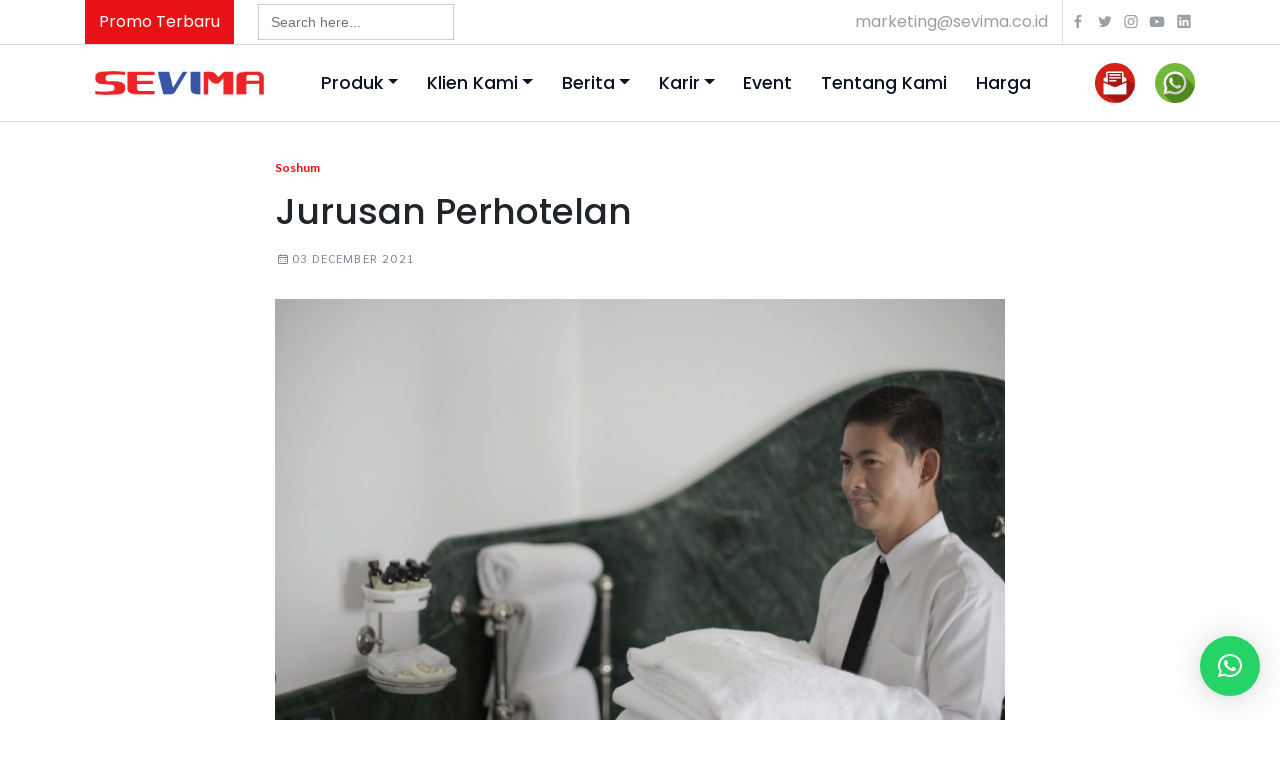

--- FILE ---
content_type: text/html; charset=UTF-8
request_url: https://sevima.com/jurusan/perhotelan/
body_size: 18316
content:
<!-- header.php -->
<!DOCTYPE html>
<html>

<head>
        <title>
        Jurusan Perhotelan | SEVIMA    </title>
    <!-- <title></title> -->
    <meta property="og:title" content="Jurusan Perhotelan | SEVIMA" />
    <meta expr:content='data:blog.metaDescription' property='og:description' />
    <meta property="og:type" content="website" />
    <meta property="og:url" content="https://sevima.com/jurusan/perhotelan/" />
    <meta property="og:image" content="https://sevima.com/wp-content/uploads/2021/12/Jurusan-Perhotelan-1024x687.jpeg" />
    <meta property="og:image:width" content="640" />
    <meta property="og:image:height" content="360" />
    <meta charset="UTF-8">
    <meta property="fb:pages" content="121536427929291" />
    <meta name="google-site-verification" content="c3jNIdvM08_y0lw9p7Ik0aACqKV5VcTkqkrKfPqG8vY" />
    <meta name="yandex-verification" content="41b66e120e46b231" />
    <meta name="viewport" content="width=device-width, initial-scale=1">
    <meta
        content='Edutech, Edutech Institution, Edutech perguruan tinggi, Edutech kampus, digital learning, Educational Technology, learning management system, lms, sevima, sevima siakad, sistem informasi akademik, sistem informasi manajemen, perusahaan it, pt sentra vidya utama, konsultan it, teknologi informasi, siakad online, PDDikti, pelaporan Neo Feeder, forlap, e-learning, blended learning, SEO, aplikasi, software, aplikasi online, mobile, akreditasi kampus, akreditasi prodi, pin, penomoran ijazah nasional, pin eligible'
        name='keywords' />
    <meta name="viewport" content="width=device-width, initial-scale=1">
    <meta charset="utf-8">
    <!-- <meta http-equiv="Content-Security-Policy" content="style-src 'self' https://staging-website.sevima.com https://fonts.googleapis.com https://cdn.jsdelivr.net https://use.fontawesome.com https://sevima.com 'unsafe-inline';"> -->
    <!-- <link rel="shortcut icon" href="/favicon.ico" /> -->
    <link rel="shortcut icon" href="https://sevima.com/wp-content/themes/sevima2024-v2/img/favicon.ico" type="image/x-icon">

    <link rel="stylesheet" type="text/css" href="https://sevima.com/wp-content/themes/sevima2024-v2/css/footer.css?e97ee2054defb209c35fe4dc94599061">
    <!-- <script src="https://cdnjs.cloudflare.com/ajax/libs/jquery/2.1.3/jquery.min.js"></script> -->
    <!-- Google Tag Manager edit by Febri 270220-->
    <script>
        (function (w, d, s, l, i) {
            w[l] = w[l] || [];
            w[l].push({
                'gtm.start': new Date().getTime(),
                event: 'gtm.js'
            });
            var f = d.getElementsByTagName(s)[0],
                j = d.createElement(s),
                dl = l != 'dataLayer' ? '&l=' + l : '';
            j.async = true;
            j.src =
                'https://www.googletagmanager.com/gtm.js?id=' + i + dl;
            f.parentNode.insertBefore(j, f);
        })(window, document, 'script', 'dataLayer', 'GTM-K6HHP5J');
    </script>
    <!-- End Google Tag Manager -->
    <script type="application/ld+json">
        {
            "@context": "https://schema.org",
            "@type": "WebSite",
            "url": "https://sevima.com/",
            "potentialAction": {
                "@type": "SearchAction",
                "target": "https://sevima.com/search?q={search_term_string}",
                "query-input": "required name=search_term_string"
            }
        }
    </script>

    <!-- TRACKING CURSOR VISITOR -->
    <!-- Hotjar Tracking Code for https://sevima.com/ -->
    <!-- <script>
    (function(h,o,t,j,a,r){
        h.hj=h.hj||function(){(h.hj.q=h.hj.q||[]).push(arguments)};
        h._hjSettings={hjid:2494997,hjsv:6};
        a=o.getElementsByTagName('head')[0];
        r=o.createElement('script');r.async=1;
        r.src=t+h._hjSettings.hjid+j+h._hjSettings.hjsv;
        a.appendChild(r);
    })(window,document,'https://static.hotjar.com/c/hotjar-','.js?sv=');
</script> -->
    <!-- -->

    <!-- 
    Solve Render Blocking Resource 
    Devva Maulana 210106
    Landing Page Optimization
    -->
    <link rel="preconnect" href="https://stackpath.bootstrapcdn.com" crossorigin="anonymous">
    <link rel="preconnect" href="https://cdnjs.cloudflare.com">
    <link rel="preconnect" href="https://unicons.iconscout.com">
    <link rel="dns-prefetch" href="https://connect.facebook.net">

    <link rel="preload" as="style" href="https://stackpath.bootstrapcdn.com/bootstrap/4.3.1/css/bootstrap.min.css"
        crossorigin="anonymous" integrity="sha384-ggOyR0iXCbMQv3Xipma34MD+dH/1fQ784/j6cY/iJTQUOhcWr7x9JvoRxT2MZw1T">
    <link rel="preload" as="style"
        href="https://cdnjs.cloudflare.com/ajax/libs/font-awesome/4.7.0/css/font-awesome.min.css">
    <link rel="preload" as="style" href="https://cdnjs.cloudflare.com/ajax/libs/animate.css/3.5.2/animate.css">
    <link rel="preload" as="style" href="https://unicons.iconscout.com/release/v2.1.7/css/unicons.css">

    <link rel="stylesheet" media="print" onload="this.onload=null;this.removeAttribute('media');"
        href="https://stackpath.bootstrapcdn.com/bootstrap/4.3.1/css/bootstrap.min.css" crossorigin="anonymous"
        integrity="sha384-ggOyR0iXCbMQv3Xipma34MD+dH/1fQ784/j6cY/iJTQUOhcWr7x9JvoRxT2MZw1T">
    <link rel="stylesheet" media="print" onload="this.onload=null;this.removeAttribute('media');"
        href="https://cdnjs.cloudflare.com/ajax/libs/font-awesome/4.7.0/css/font-awesome.min.css">
    <link rel="stylesheet" media="print" onload="this.onload=null;this.removeAttribute('media');"
        href="https://cdnjs.cloudflare.com/ajax/libs/animate.css/3.5.2/animate.css">
    <link rel="stylesheet" media="print" onload="this.onload=null;this.removeAttribute('media');"
        href="https://unicons.iconscout.com/release/v2.1.7/css/unicons.css">

    <noscript>
        <link rel="stylesheet" href="https://stackpath.bootstrapcdn.com/bootstrap/4.3.1/css/bootstrap.min.css"
            crossorigin="anonymous" integrity="sha384-ggOyR0iXCbMQv3Xipma34MD+dH/1fQ784/j6cY/iJTQUOhcWr7x9JvoRxT2MZw1T">
        <link rel="stylesheet"
            href="https://cdnjs.cloudflare.com/ajax/libs/font-awesome/4.7.0/css/font-awesome.min.css">
        <link rel="stylesheet" href="https://cdnjs.cloudflare.com/ajax/libs/animate.css/3.5.2/animate.css">
        <link rel="stylesheet" href="https://unicons.iconscout.com/release/v2.1.7/css/unicons.css">
    </noscript>

    <link rel="stylesheet" type="text/css" href="https://sevima.com/wp-content/themes/sevima2024-v2/css/main.css">
    <link rel="stylesheet" type="text/css"
        href="https://sevima.com/wp-content/themes/sevima2024-v2/css/main.min.css?8d317bdcf4aafcfc22149d77babee96d">
    <script src="https://use.fontawesome.com/6ae1c35383.js"></script>
    <!-- Owl Stylesheets -->
    <link rel="stylesheet"
        href="https://sevima.com/wp-content/themes/sevima2024-v2/owlcarousel/owl.carousel.min.css?b534ba68236ba543ae44b22bd110a1d6">
    <link rel="stylesheet"
        href="https://sevima.com/wp-content/themes/sevima2024-v2/owlcarousel/owl.theme.default.css?a1d33d0dfec820b41b54430b50e96b5c">
    <link rel="stylesheet"
        href="https://sevima.com/wp-content/themes/sevima2024-v2/css/modal-video.min.css?1c9ac0159c94d8d0cbedc973445af2da">

    <link rel="stylesheet" href="https://sevima.com/wp-content/themes/sevima2024-v2/css/slick.css?e07413354875be01a996dc560274708e">
    <link rel="stylesheet" href="https://sevima.com/wp-content/themes/sevima2024-v2/css/price-list.css">

    <!-- select2 -->
    <link href="https://cdn.jsdelivr.net/npm/select2@4.1.0-rc.0/dist/css/select2.min.css" rel="stylesheet" />
    <!-- material icons -->
    <link href="https://fonts.googleapis.com/css2?family=Material+Icons+Round" rel="stylesheet" />
    <link href="https://fonts.googleapis.com/css2?family=Material+Icons+Outlined" rel="stylesheet" />
	
	<!--table manual css kebutuhan artikel-->
	<link rel="stylesheet" href="https://sevima.com/wp-content/themes/sevima2024-v2/css/table.css">
	
    <!-- javascript -->
    <!-- <script src="https://sevima.com/wp-content/themes/sevima2024-v2/vendors/jquery.min.js"></script> -->
    <script>
        const theme_directory = "https://sevima.com/wp-content/themes/sevima2024-v2";
    </script>
    <script src="https://code.jquery.com/jquery-3.6.4.min.js"
        integrity="sha256-oP6HI9z1XaZNBrJURtCoUT5SUnxFr8s3BzRl+cbzUq8=" crossorigin="anonymous"></script>

    <meta name="viewport" content="width=device-width, initial-scale=1.0">
    <meta name='robots' content='index, follow, max-image-preview:large, max-snippet:-1, max-video-preview:-1' />
	<style>img:is([sizes="auto" i], [sizes^="auto," i]) { contain-intrinsic-size: 3000px 1500px }</style>
	
	<!-- This site is optimized with the Yoast SEO plugin v26.2 - https://yoast.com/wordpress/plugins/seo/ -->
	<link rel="canonical" href="https://sevima.com/jurusan/perhotelan/" />
	<script type="application/ld+json" class="yoast-schema-graph">{"@context":"https://schema.org","@graph":[{"@type":"WebPage","@id":"https://sevima.com/jurusan/perhotelan/","url":"https://sevima.com/jurusan/perhotelan/","name":"Jurusan Perhotelan | SEVIMA","isPartOf":{"@id":"https://sevima.com/#website"},"primaryImageOfPage":{"@id":"https://sevima.com/jurusan/perhotelan/#primaryimage"},"image":{"@id":"https://sevima.com/jurusan/perhotelan/#primaryimage"},"thumbnailUrl":"https://sevima.com/wp-content/uploads/2021/12/Jurusan-Perhotelan-e1638518054743.jpeg","datePublished":"2021-12-03T07:54:28+00:00","dateModified":"2021-12-23T04:28:58+00:00","breadcrumb":{"@id":"https://sevima.com/jurusan/perhotelan/#breadcrumb"},"inLanguage":"en-US","potentialAction":[{"@type":"ReadAction","target":["https://sevima.com/jurusan/perhotelan/"]}]},{"@type":"ImageObject","inLanguage":"en-US","@id":"https://sevima.com/jurusan/perhotelan/#primaryimage","url":"https://sevima.com/wp-content/uploads/2021/12/Jurusan-Perhotelan-e1638518054743.jpeg","contentUrl":"https://sevima.com/wp-content/uploads/2021/12/Jurusan-Perhotelan-e1638518054743.jpeg","width":800,"height":537,"caption":"Jurusan Perhotelan"},{"@type":"BreadcrumbList","@id":"https://sevima.com/jurusan/perhotelan/#breadcrumb","itemListElement":[{"@type":"ListItem","position":1,"name":"Home","item":"https://sevima.com/"},{"@type":"ListItem","position":2,"name":"Jurusan Perhotelan"}]},{"@type":"WebSite","@id":"https://sevima.com/#website","url":"https://sevima.com/","name":"SEVIMA","description":"Educational Platform for Universities","potentialAction":[{"@type":"SearchAction","target":{"@type":"EntryPoint","urlTemplate":"https://sevima.com/?s={search_term_string}"},"query-input":{"@type":"PropertyValueSpecification","valueRequired":true,"valueName":"search_term_string"}}],"inLanguage":"en-US"}]}</script>
	<!-- / Yoast SEO plugin. -->


<style id='classic-theme-styles-inline-css' type='text/css'>
/*! This file is auto-generated */
.wp-block-button__link{color:#fff;background-color:#32373c;border-radius:9999px;box-shadow:none;text-decoration:none;padding:calc(.667em + 2px) calc(1.333em + 2px);font-size:1.125em}.wp-block-file__button{background:#32373c;color:#fff;text-decoration:none}
</style>
<style id='global-styles-inline-css' type='text/css'>
:root{--wp--preset--aspect-ratio--square: 1;--wp--preset--aspect-ratio--4-3: 4/3;--wp--preset--aspect-ratio--3-4: 3/4;--wp--preset--aspect-ratio--3-2: 3/2;--wp--preset--aspect-ratio--2-3: 2/3;--wp--preset--aspect-ratio--16-9: 16/9;--wp--preset--aspect-ratio--9-16: 9/16;--wp--preset--color--black: #000000;--wp--preset--color--cyan-bluish-gray: #abb8c3;--wp--preset--color--white: #ffffff;--wp--preset--color--pale-pink: #f78da7;--wp--preset--color--vivid-red: #cf2e2e;--wp--preset--color--luminous-vivid-orange: #ff6900;--wp--preset--color--luminous-vivid-amber: #fcb900;--wp--preset--color--light-green-cyan: #7bdcb5;--wp--preset--color--vivid-green-cyan: #00d084;--wp--preset--color--pale-cyan-blue: #8ed1fc;--wp--preset--color--vivid-cyan-blue: #0693e3;--wp--preset--color--vivid-purple: #9b51e0;--wp--preset--gradient--vivid-cyan-blue-to-vivid-purple: linear-gradient(135deg,rgba(6,147,227,1) 0%,rgb(155,81,224) 100%);--wp--preset--gradient--light-green-cyan-to-vivid-green-cyan: linear-gradient(135deg,rgb(122,220,180) 0%,rgb(0,208,130) 100%);--wp--preset--gradient--luminous-vivid-amber-to-luminous-vivid-orange: linear-gradient(135deg,rgba(252,185,0,1) 0%,rgba(255,105,0,1) 100%);--wp--preset--gradient--luminous-vivid-orange-to-vivid-red: linear-gradient(135deg,rgba(255,105,0,1) 0%,rgb(207,46,46) 100%);--wp--preset--gradient--very-light-gray-to-cyan-bluish-gray: linear-gradient(135deg,rgb(238,238,238) 0%,rgb(169,184,195) 100%);--wp--preset--gradient--cool-to-warm-spectrum: linear-gradient(135deg,rgb(74,234,220) 0%,rgb(151,120,209) 20%,rgb(207,42,186) 40%,rgb(238,44,130) 60%,rgb(251,105,98) 80%,rgb(254,248,76) 100%);--wp--preset--gradient--blush-light-purple: linear-gradient(135deg,rgb(255,206,236) 0%,rgb(152,150,240) 100%);--wp--preset--gradient--blush-bordeaux: linear-gradient(135deg,rgb(254,205,165) 0%,rgb(254,45,45) 50%,rgb(107,0,62) 100%);--wp--preset--gradient--luminous-dusk: linear-gradient(135deg,rgb(255,203,112) 0%,rgb(199,81,192) 50%,rgb(65,88,208) 100%);--wp--preset--gradient--pale-ocean: linear-gradient(135deg,rgb(255,245,203) 0%,rgb(182,227,212) 50%,rgb(51,167,181) 100%);--wp--preset--gradient--electric-grass: linear-gradient(135deg,rgb(202,248,128) 0%,rgb(113,206,126) 100%);--wp--preset--gradient--midnight: linear-gradient(135deg,rgb(2,3,129) 0%,rgb(40,116,252) 100%);--wp--preset--font-size--small: 13px;--wp--preset--font-size--medium: 20px;--wp--preset--font-size--large: 36px;--wp--preset--font-size--x-large: 42px;--wp--preset--spacing--20: 0.44rem;--wp--preset--spacing--30: 0.67rem;--wp--preset--spacing--40: 1rem;--wp--preset--spacing--50: 1.5rem;--wp--preset--spacing--60: 2.25rem;--wp--preset--spacing--70: 3.38rem;--wp--preset--spacing--80: 5.06rem;--wp--preset--shadow--natural: 6px 6px 9px rgba(0, 0, 0, 0.2);--wp--preset--shadow--deep: 12px 12px 50px rgba(0, 0, 0, 0.4);--wp--preset--shadow--sharp: 6px 6px 0px rgba(0, 0, 0, 0.2);--wp--preset--shadow--outlined: 6px 6px 0px -3px rgba(255, 255, 255, 1), 6px 6px rgba(0, 0, 0, 1);--wp--preset--shadow--crisp: 6px 6px 0px rgba(0, 0, 0, 1);}:where(.is-layout-flex){gap: 0.5em;}:where(.is-layout-grid){gap: 0.5em;}body .is-layout-flex{display: flex;}.is-layout-flex{flex-wrap: wrap;align-items: center;}.is-layout-flex > :is(*, div){margin: 0;}body .is-layout-grid{display: grid;}.is-layout-grid > :is(*, div){margin: 0;}:where(.wp-block-columns.is-layout-flex){gap: 2em;}:where(.wp-block-columns.is-layout-grid){gap: 2em;}:where(.wp-block-post-template.is-layout-flex){gap: 1.25em;}:where(.wp-block-post-template.is-layout-grid){gap: 1.25em;}.has-black-color{color: var(--wp--preset--color--black) !important;}.has-cyan-bluish-gray-color{color: var(--wp--preset--color--cyan-bluish-gray) !important;}.has-white-color{color: var(--wp--preset--color--white) !important;}.has-pale-pink-color{color: var(--wp--preset--color--pale-pink) !important;}.has-vivid-red-color{color: var(--wp--preset--color--vivid-red) !important;}.has-luminous-vivid-orange-color{color: var(--wp--preset--color--luminous-vivid-orange) !important;}.has-luminous-vivid-amber-color{color: var(--wp--preset--color--luminous-vivid-amber) !important;}.has-light-green-cyan-color{color: var(--wp--preset--color--light-green-cyan) !important;}.has-vivid-green-cyan-color{color: var(--wp--preset--color--vivid-green-cyan) !important;}.has-pale-cyan-blue-color{color: var(--wp--preset--color--pale-cyan-blue) !important;}.has-vivid-cyan-blue-color{color: var(--wp--preset--color--vivid-cyan-blue) !important;}.has-vivid-purple-color{color: var(--wp--preset--color--vivid-purple) !important;}.has-black-background-color{background-color: var(--wp--preset--color--black) !important;}.has-cyan-bluish-gray-background-color{background-color: var(--wp--preset--color--cyan-bluish-gray) !important;}.has-white-background-color{background-color: var(--wp--preset--color--white) !important;}.has-pale-pink-background-color{background-color: var(--wp--preset--color--pale-pink) !important;}.has-vivid-red-background-color{background-color: var(--wp--preset--color--vivid-red) !important;}.has-luminous-vivid-orange-background-color{background-color: var(--wp--preset--color--luminous-vivid-orange) !important;}.has-luminous-vivid-amber-background-color{background-color: var(--wp--preset--color--luminous-vivid-amber) !important;}.has-light-green-cyan-background-color{background-color: var(--wp--preset--color--light-green-cyan) !important;}.has-vivid-green-cyan-background-color{background-color: var(--wp--preset--color--vivid-green-cyan) !important;}.has-pale-cyan-blue-background-color{background-color: var(--wp--preset--color--pale-cyan-blue) !important;}.has-vivid-cyan-blue-background-color{background-color: var(--wp--preset--color--vivid-cyan-blue) !important;}.has-vivid-purple-background-color{background-color: var(--wp--preset--color--vivid-purple) !important;}.has-black-border-color{border-color: var(--wp--preset--color--black) !important;}.has-cyan-bluish-gray-border-color{border-color: var(--wp--preset--color--cyan-bluish-gray) !important;}.has-white-border-color{border-color: var(--wp--preset--color--white) !important;}.has-pale-pink-border-color{border-color: var(--wp--preset--color--pale-pink) !important;}.has-vivid-red-border-color{border-color: var(--wp--preset--color--vivid-red) !important;}.has-luminous-vivid-orange-border-color{border-color: var(--wp--preset--color--luminous-vivid-orange) !important;}.has-luminous-vivid-amber-border-color{border-color: var(--wp--preset--color--luminous-vivid-amber) !important;}.has-light-green-cyan-border-color{border-color: var(--wp--preset--color--light-green-cyan) !important;}.has-vivid-green-cyan-border-color{border-color: var(--wp--preset--color--vivid-green-cyan) !important;}.has-pale-cyan-blue-border-color{border-color: var(--wp--preset--color--pale-cyan-blue) !important;}.has-vivid-cyan-blue-border-color{border-color: var(--wp--preset--color--vivid-cyan-blue) !important;}.has-vivid-purple-border-color{border-color: var(--wp--preset--color--vivid-purple) !important;}.has-vivid-cyan-blue-to-vivid-purple-gradient-background{background: var(--wp--preset--gradient--vivid-cyan-blue-to-vivid-purple) !important;}.has-light-green-cyan-to-vivid-green-cyan-gradient-background{background: var(--wp--preset--gradient--light-green-cyan-to-vivid-green-cyan) !important;}.has-luminous-vivid-amber-to-luminous-vivid-orange-gradient-background{background: var(--wp--preset--gradient--luminous-vivid-amber-to-luminous-vivid-orange) !important;}.has-luminous-vivid-orange-to-vivid-red-gradient-background{background: var(--wp--preset--gradient--luminous-vivid-orange-to-vivid-red) !important;}.has-very-light-gray-to-cyan-bluish-gray-gradient-background{background: var(--wp--preset--gradient--very-light-gray-to-cyan-bluish-gray) !important;}.has-cool-to-warm-spectrum-gradient-background{background: var(--wp--preset--gradient--cool-to-warm-spectrum) !important;}.has-blush-light-purple-gradient-background{background: var(--wp--preset--gradient--blush-light-purple) !important;}.has-blush-bordeaux-gradient-background{background: var(--wp--preset--gradient--blush-bordeaux) !important;}.has-luminous-dusk-gradient-background{background: var(--wp--preset--gradient--luminous-dusk) !important;}.has-pale-ocean-gradient-background{background: var(--wp--preset--gradient--pale-ocean) !important;}.has-electric-grass-gradient-background{background: var(--wp--preset--gradient--electric-grass) !important;}.has-midnight-gradient-background{background: var(--wp--preset--gradient--midnight) !important;}.has-small-font-size{font-size: var(--wp--preset--font-size--small) !important;}.has-medium-font-size{font-size: var(--wp--preset--font-size--medium) !important;}.has-large-font-size{font-size: var(--wp--preset--font-size--large) !important;}.has-x-large-font-size{font-size: var(--wp--preset--font-size--x-large) !important;}
:where(.wp-block-post-template.is-layout-flex){gap: 1.25em;}:where(.wp-block-post-template.is-layout-grid){gap: 1.25em;}
:where(.wp-block-columns.is-layout-flex){gap: 2em;}:where(.wp-block-columns.is-layout-grid){gap: 2em;}
:root :where(.wp-block-pullquote){font-size: 1.5em;line-height: 1.6;}
</style>
<link rel='stylesheet' id='wpo_min-header-0-css' href='https://sevima.com/wp-content/cache/wpo-minify/1764661184/assets/wpo-minify-header-33be1aa2.min.css' type='text/css' media='all' />
<script type="text/javascript" src="https://sevima.com/wp-content/cache/wpo-minify/1764661184/assets/wpo-minify-header-7a770e31.min.js" id="wpo_min-header-0-js"></script>
<link rel="https://api.w.org/" href="https://sevima.com/wp-json/" /><link rel="EditURI" type="application/rsd+xml" title="RSD" href="https://sevima.com/xmlrpc.php?rsd" />

<link rel='shortlink' href='https://sevima.com/?p=16385' />
<link rel="alternate" title="oEmbed (JSON)" type="application/json+oembed" href="https://sevima.com/wp-json/oembed/1.0/embed?url=https%3A%2F%2Fsevima.com%2Fjurusan%2Fperhotelan%2F" />
<link rel="alternate" title="oEmbed (XML)" type="text/xml+oembed" href="https://sevima.com/wp-json/oembed/1.0/embed?url=https%3A%2F%2Fsevima.com%2Fjurusan%2Fperhotelan%2F&#038;format=xml" />
			<style type="text/css">
					</style>
		    <link rel="stylesheet" href="https://sevima.com/wp-content/themes/sevima2024-v2/css/quantum-pagination.css">
</head>

<body style="overflow-x:hidden;">
    <div itemprop="image" itemscope="itemscope" itemtype="http://schema.org/ImageObject">
        <meta content="https://sevima.com/wp-content/uploads/2021/12/Jurusan-Perhotelan-1024x687.jpeg" itemprop="url" />
    </div>
    <!-- Google Tag Manager (noscript) -->
    <noscript><iframe src="https://www.googletagmanager.com/ns.html?id=GTM-K6HHP5J" height="0" width="0"
            style="display:none;visibility:hidden"></iframe></noscript>
    <!-- End Google Tag Manager (noscript) -->
    <div class="head-sevima">
        <div class="container">
            <div class="row">
                <div class="col-md-12">
                    <div class="left-content align-items-center">
                        <div class="promo-btn">
                            <a href="https://sevima.com/promo/">Promo Terbaru</a>
                        </div>
                        <!-- <div class="search-box">
                        <input type="text" placeholder="Search.." id="NewCari" name="search">
                        <i class="fa fa-search" aria-hidden="true"></i>
                    </div> -->
                        <div style="margin-left:24px;">
                            <form data-min-no-for-search=1 data-result-box-max-height=400 data-form-id=8635 class="is-search-form is-form-style is-form-style-2 is-form-id-8635 is-ajax-search" action="https://sevima.com/" method="get" role="search" ><label for="is-search-input-8635"><span class="is-screen-reader-text">Search for:</span><input  type="search" id="is-search-input-8635" name="s" value="" class="is-search-input" placeholder="Search here..." autocomplete=off /><span class="is-loader-image" style="display: none;background-image:url(https://sevima.com/wp-content/plugins/add-search-to-menu/public/images/spinner.gif);" ></span></label><input type="hidden" name="id" value="8635" /></form>                        </div>
                    </div>
                    <div class="right-content">
                        <div class="email">
                            <a href="mailto:marketing@sevima.co.id">marketing@sevima.co.id</a>
                        </div>
                        <div class="link-sosmed">
                            <a href="https://www.facebook.com/SentraVidyaUtama/"><i class='uil uil-facebook-f'></i></a>
                            <a href="https://www.twitter.com/sevima_official/"><i class='uil uil-twitter'></i></a>
                            <a href="https://www.instagram.com/sevima_official/"><i class='uil uil-instagram'></i></a>
                            <a href="https://www.youtube.com/channel/UCDcvqZbhsdaDCnmUURz54uw"><i
                                    class='uil uil-youtube'></i></a>
                            <a href="https://www.linkedin.com/company/pt-sentra-vidya-utama"><i
                                    class='uil uil-linkedin'></i></a>
                        </div>
                    </div>
                </div>
            </div>
        </div>
    </div>
    <header class="header">
        <div class="container">
            <nav class="navbar navbar-expand-lg">
                <a class="navbar-brand" href="https://sevima.com">
                    <img src="https://sevima.com/wp-content/themes/sevima2024-v2/img/logo-sevima.png" alt="">
                </a>
                <button class="navbar-toggler custom-toggler" type="button" data-toggle="collapse"
                    data-target="#navbar-sevima" aria-controls="navbar-sevima" aria-expanded="false"
                    aria-label="Toggle navigation">
                    <span class="navbar-toggler-icon"></span>
                </button>
                <div class="collapse navbar-collapse-sevima" id="navbar-sevima">
                    <div class="container navbar-480">
                        <a class="navbar-brand" href="https://sevima.com">
                            <img src="https://sevima.com/wp-content/themes/sevima2024-v2/img/logo-sevima.png" alt="">
                        </a>
                        <button class="navbar-toggler custom-toggler" type="button" data-toggle="collapse"
                            data-target="#navbar-sevima" aria-controls="navbar-sevima" aria-expanded="true"
                            aria-label="Toggle navigation">
                            <span class="navbar-toggler-icon"></span>
                        </button>
                        <div class="navigation-res">
                            <div class="search-box">
                                <!-- <input type="text" placeholder="Search.." id="NewCari" name="search">
                            <i class="fa fa-search" aria-hidden="true"></i> -->
                                <div style="">
                                    <form data-min-no-for-search=1 data-result-box-max-height=400 data-form-id=8635 class="is-search-form is-form-style is-form-style-2 is-form-id-8635 is-ajax-search" action="https://sevima.com/" method="get" role="search" ><label for="is-search-input-8635"><span class="is-screen-reader-text">Search for:</span><input  type="search" id="is-search-input-8635" name="s" value="" class="is-search-input" placeholder="Search here..." autocomplete=off /><span class="is-loader-image" style="display: none;background-image:url(https://sevima.com/wp-content/plugins/add-search-to-menu/public/images/spinner.gif);" ></span></label><input type="hidden" name="id" value="8635" /></form>                                </div>
                            </div>
                            <ul>
                                <li><a href="https://sevima.com">Beranda <i class="uil uil-angle-right"></i></a>
                                </li>
                                <li><a href="#" class="produk-click">Produk <i class="uil uil-angle-right"></i></a></li>
                                <li><a href="#" class="produk-click-2">Klien Kami <i
                                            class="uil uil-angle-right"></i></a>
                                </li>
                                <!-- <li><a href="https://sevima.com/berita-event/">Berita</a></li> -->
                                <li><a href="#" class="produk-click-1">Berita <i class="uil uil-angle-right"></i></a>
                                </li>
                                <li><a href="#" class="produk-click-3">Karir <i class="uil uil-angle-right"></i></a>
                                </li>
                                <li><a href="https://sevima.com/event-sevima/">Event</a></li>
                                <li><a href="https://sevima.com/tentang-sevima/">Tentang Kami</a></li>
                                <li><a href="https://sevima.com/harga/">Harga</a></li>
                            </ul>
                            <a href="https://sevima.com/kontak-kami/">
                                <div class="btn-kontak btn-email d-flex align-items-center">
                                    <i class="uil uil-envelope"></i>
                                    <h4>Kontak Kami</h4>
                                </div>
                            </a>

                            <a
                                href="https://wa.me/6282261610404?text=[SVM3204]%20Halo,%20saya%20ingin%20tanya%20layanan%20dan%20produk%20SEVIMA">
                                <div class="btn-kontak btn-wa d-flex align-items-center mt-2">
                                    <i class='uil uil-whatsapp'></i>
                                    <h4>Chat WA</h4>
                                </div>
                            </a>
                        </div>
                        <div class="navigation-res">
                            <ul>
                                <li class="promo-mobile"><a href="https://sevima.com/promo/">Promo Terbaru <i
                                            class="uil uil-angle-right"></i></a></li>
                                <!--<li><a href="#">Komunitas</a></li>
                <li><a href="#">One Stop Solution</a></li>-->
                                <li><a href="mailto:marketing@sevima.co.id">marketing@sevima.co.id</a></li>
                            </ul>
                            <div class="link-sosmed">
                                <a href="https://www.facebook.com/SentraVidyaUtama/"><i
                                        class='uil uil-facebook-f'></i></a>
                                <a href="https://www.twitter.com/sevima_official/"><i class='uil uil-twitter'></i></a>
                                <a href="https://www.instagram.com/sevima_official/"><i
                                        class='uil uil-instagram'></i></a>
                                <a href="https://www.youtube.com/channel/UCDcvqZbhsdaDCnmUURz54uw"><i
                                        class='uil uil-youtube'></i></a>
                                <a href="https://www.linkedin.com/company/pt-sentra-vidya-utama"><i
                                        class='uil uil-linkedin'></i></a>
                            </div>
                        </div>
                    </div>
                </div>
                <div class="navbar-collapse-sevima-3" id="navbar-sevima-3">
                    <div class="container navbar-480">
                        <a href="#" class="nav-back produk-click-2"><i class='uil uil-arrow-left'></i></a>
                        <a class="navbar-brand" href="https://sevima.com">
                            <img src="https://sevima.com/wp-content/themes/sevima2024-v2/img/logo-sevima.png" alt="">
                        </a>
                        <button class="navbar-toggler custom-toggler produk-click-2" type="button">
                            <span class="navbar-toggler-icon"></span>
                        </button>
                        <div class="navigation-res">
                            <ul>
                                <li><a href="https://sevima.com/portofolio/">Portofolio</a></li>
                                <li><a href="https://sevima.com/testimoni/">Testimoni</a></li>
                            </ul>
                        </div>
                    </div>
                </div>

                <div class="navbar-collapse-sevima-1" id="navbar-sevima-1">
                    <div class="container navbar-480">
                        <a href="#" class="nav-back produk-click-1"><i class='uil uil-arrow-left'></i></a>
                        <a class="navbar-brand" href="https://sevima.com">
                            <img src="https://sevima.com/wp-content/themes/sevima2024-v2/img/logo-sevima.png" alt="">
                        </a>
                        <button class="navbar-toggler custom-toggler produk-click-1" type="button">
                            <span class="navbar-toggler-icon"></span>
                        </button>
                        <div class="navigation-res">
                            <ul>
                                <li><a href="https://sevima.com/artikel-blog/">Artikel & Blog</a></li>
                                <li><a href="https://sevima.com/ebook/">Ebook</a></li>
                                <li><a href="https://sevima.com/jurusan/">Jurusan Kuliah</a></li>
                            </ul>
                        </div>
                    </div>
                </div>

                <div class="navbar-collapse-sevima-5" id="navbar-sevima-5">
                    <div class="container navbar-480">
                        <a href="#" class="nav-back produk-click-3"><i class='uil uil-arrow-left'></i></a>
                        <a class="navbar-brand" href="https://sevima.com">
                            <img src="https://sevima.com/wp-content/themes/sevima2024-v2/img/logo-sevima.png" alt="">
                        </a>
                        <button class="navbar-toggler custom-toggler produk-click-3" type="button">
                            <span class="navbar-toggler-icon"></span>
                        </button>
                        <div class="navigation-res">
                            <ul>
                                <li><a href="https://sevima.com/karir/">Lowongan Kerja</a></li>
                                <li><a href="https://sevima.com/internship/">Magang</a></li>
                            </ul>
                        </div>
                    </div>
                </div>

                <div class="navbar-collapse-sevima-2" id="navbar-sevima-2">
                    <div class="container navbar-480">
                        <a href="#" class="nav-back produk-click"><i class='uil uil-arrow-left'></i></a>
                        <a class="navbar-brand" href="https://sevima.com">
                            <img src="https://sevima.com/wp-content/themes/sevima2024-v2/img/logo-sevima.png" alt="">
                        </a>
                        <button class="navbar-toggler custom-toggler produk-click" type="button">
                            <span class="navbar-toggler-icon"></span>
                        </button>
                        <div class="navigation-res">
                            <h4>Solusi Perguruan Tinggi</h4>
                            <div class="row">
                                <div class="col-md-12">
                                    <a href="https://siakadcloud.com/" target="_blank">
                                        <div class="card">
                                            <img src="https://sevima.com/wp-content/themes/sevima2024-v2/img/logo-produk/siakadcloud.png"
                                                class="img-fluid">
                                            <p>Solusi sistem akademik kampus.</p>
                                        </div>
                                    </a>
                                </div>
                                <div class="col-md-12">
                                    <a href="https://gofeedercloud.com/" target="_blank">
                                        <div class="card">
                                            <img src="https://sevima.com/wp-content/themes/sevima2024-v2/img/logo-produk/gofeeder.png"
                                                class="img-fluid">
                                            <p>Akademik beres, pelaporan Neo Feeder beres, akreditasi sukses.</p>
                                        </div>
                                    </a>
                                </div>
                                <div class="col-md-12">
                                    <a href="https://siakadcloud.com/akreditasicloud/" target="_blank">
                                        <div class="card">
                                            <img src="https://sevima.com/wp-content/themes/sevima2024-v2/img/logo-produk/penjamu.png"
                                                class="img-fluid">
                                            <p>Akreditasi Mudah , Beres dan Menyenangkan</p>
                                        </div>
                                    </a>
                                </div>
                                <div class="col-md-12">
                                    <a href="https://profeeder.id/" target="_blank">
                                        <div class="card">
                                            <img src="https://sevima.com/wp-content/themes/sevima2024-v2/img/logo-produk/profeeder.png"
                                                class="img-fluid">
                                            <p>Satu kali klik, pelaporan beres</p>
                                        </div>
                                    </a>
                                </div>
                                <div class="col-md-12">
                                    <a href="https://sevimapay.com/" target="_blank">
                                        <div class="card">
                                            <img src="https://sevima.com/wp-content/themes/sevima2024-v2/img/logo-produk/sevimapay.png"
                                                class="img-fluid">
                                            <p>Integrasi Pembayaran Keuangan Mahasiswa secara online </p>
                                        </div>
                                    </a>
                                </div>
                                <div class="col-md-12">
                                    <a href="https://karirlink.id/" target="_blank">
                                        <div class="card">
                                            <img src="https://sevima.com/wp-content/themes/sevima2024-v2/img/logo-produk/karirlink-logo.png"
                                                class="img-fluid">
                                            <p>Cara mudah dan cepat untuk dapatkan pekerjaan pertamamu</p>
                                        </div>
                                    </a>
                                </div>
                                <div class="col-md-12">
                                    <a href="https://financecloud.id/" target="_blank">
                                        <div class="card">
                                            <img src="https://sevima.com/wp-content/themes/sevima2024-v2/img/logo-produk/financecloud.png"
                                                class="img-fluid">
                                            <p>Keuangan Lancar, Perguruan Tinggi Berkembang.</p>
                                        </div>
                                    </a>
                                </div>
                                <div class="col-md-12">
                                    <a href="http://sevima.com/crm" target="_blank">
                                        <div class="card">
                                            <img src="https://sevima.com/wp-content/themes/sevima2024-v2/img/logo-produk/sevima-crm.png"
                                                class="img-fluid">
                                            <p>Solusi untuk Divisi Marketing kampus dalam peningkatan intake penerimaan mahasiswa baru.</p>
                                        </div>
                                    </a>
                                </div>
                                <div class="col-md-12">
                                    <a href="https://integrasolusi.com/inoffice/aplikasi-persuratan/" target="_blank">
                                        <div class="card">
                                            <img src="https://sevima.com/wp-content/themes/sevima2024-v2/img/logo-produk/Persuratan Logo-09.png"
                                                class="img-fluid">
                                            <p>Sistem persuratan online yang membantu proses surat masuk, keluar,
                                                disposisi dan informasi agar lebih mudah dan cepat </p>
                                        </div>
                                    </a>
                                </div>
                            </div>
                            <h4>Mahasiswa</h4>
                            <div class="row">
                                <div class="col-md-12">
                                    <a href="https://edlink.id/" target="_blank">
                                        <div class="card">
                                            <img src="https://sevima.com/wp-content/themes/sevima2024-v2/img/logo-produk/edlink.png"
                                                class="img-fluid">
                                            <p>Metode baru menjalankan perkuliahan</p>
                                        </div>
                                    </a>
                                </div>
                                <div class="col-md-12">
                                    <a href="https://maukuliah.id/" target="_blank">
                                        <div class="card">
                                            <img src="https://sevima.com/wp-content/themes/sevima2024-v2/img/logo-produk/maukuliah.png"
                                                class="img-fluid">
                                            <p>Cari dan bandingkan informasi kampus</p>
                                        </div>
                                    </a>
                                </div>
                            </div>
                        </div>
                    </div>
                </div>

                <div class="collapse navbar-collapse">
                    <ul class="navbar-nav ml-auto mr-auto">
                        <li class="nav-item dropdown" style="position: static;">
                            <a class="nav-link dropdown-toggle" data-toggle="dropdown" href="#">Produk</a>
                            <div class="dropdown-menu w-100 dropdown-produk">
                                <div class="produk">
                                    <h3>Solusi Perguruan Tinggi</h3>
                                    <div class="row">
                                        <div class="col-md-4">
                                            <a href="https://siakadcloud.com/" target="_blank">
                                                <div class="card">
                                                    <img src="https://sevima.com/wp-content/themes/sevima2024-v2/img/logo-produk/siakadcloud.png"
                                                        class="img-fluid">
                                                    <p>Solusi sistem akademik kampus.</p>
                                                </div>
                                            </a>
                                        </div>
                                        <div class="col-md-4">
                                            <a href="https://gofeedercloud.com/" target="_blank">
                                                <div class="card">
                                                    <img src="https://sevima.com/wp-content/themes/sevima2024-v2/img/logo-produk/gofeeder.png"
                                                        class="img-fluid">
                                                    <p>Akademik beres, pelaporan Neo Feeder beres, akreditasi sukses.
                                                    </p>
                                                </div>
                                            </a>
                                        </div>
                                        <div class="col-md-4">
                                            <a href="https://siakadcloud.com/akreditasicloud/" target="_blank">
                                                <div class="card">
                                                    <img src="https://sevima.com/wp-content/themes/sevima2024-v2/img/logo-produk/penjamu.png"
                                                        class="img-fluid">
                                                    <p>Akreditasi Mudah , Beres dan Menyenangkan</p>
                                                </div>
                                            </a>
                                        </div>
                                        <div class="col-md-4">
                                            <a href="https://profeeder.id/" target="_blank">
                                                <div class="card">
                                                    <img src="https://sevima.com/wp-content/themes/sevima2024-v2/img/logo-produk/profeeder.png"
                                                        class="img-fluid">
                                                    <p>Satu kali klik, pelaporan beres</p>
                                                </div>
                                            </a>
                                        </div>
                                        <div class="col-md-4">
                                            <a href="https://sevimapay.com/" target="_blank">
                                                <div class="card">
                                                    <img src="https://sevima.com/wp-content/themes/sevima2024-v2/img/logo-produk/sevimapay.png"
                                                        class="img-fluid">
                                                    <p>Integrasi Pembayaran Keuangan Mahasiswa secara online </p>
                                                </div>
                                            </a>
                                        </div>
                                        <div class="col-md-4">
                                            <a href="https://karirlink.id/" target="_blank">
                                                <div class="card">
                                                    <img src="https://sevima.com/wp-content/themes/sevima2024-v2/img/logo-produk/karirlink-logo.png"
                                                        class="img-fluid">
                                                    <p>Cara mudah dan cepat untuk dapatkan pekerjaan pertamamu</p>
                                                </div>
                                            </a>
                                        </div>
                                        <div class="col-md-4">
                                            <a href="https://financecloud.id/" target="_blank">
                                                <div class="card">
                                                    <img src="https://sevima.com/wp-content/themes/sevima2024-v2/img/logo-produk/financecloud.png"
                                                            class="img-fluid">
                                                    <p>Keuangan Lancar, Perguruan Tinggi Berkembang.</p>
                                                </div>
                                            </a>
                                        </div>
                                        <div class="col-md-4">
                                            <a href="http://sevima.com/crm" target="_blank">
                                                <div class="card">
                                                    <img src="https://sevima.com/wp-content/themes/sevima2024-v2/img/logo-produk/sevima-crm.png"
                                                            class="img-fluid" style="height: 20px; width: 40px;">
                                                    <p>Solusi untuk Divisi Marketing kampus dalam peningkatan intake penerimaan mahasiswa baru.</p>
                                                </div>
                                            </a>
                                        </div>
                                        <div class="col-md-4">
                                            <a href="https://integrasolusi.com/inoffice/aplikasi-persuratan/" target="_blank">
                                                <div class="card">
                                                    <img style="width: 60px;" src="https://sevima.com/wp-content/themes/sevima2024-v2/img/logo-produk/Persuratan Logo-09.png"
                                                        class="img-fluid">
                                                    <p>Sistem persuratan online yang membantu proses surat masuk,
                                                        keluar, disposisi dan informasi agar lebih mudah dan cepat </p>
                                                </div>
                                            </a>
                                        </div>
                                        <div class="col-md-12">
                                            <h3>Mahasiswa</h3>
                                        </div>
                                        <div class="col-md-4">
                                            <a href="https://edlink.id/" target="_blank">
                                                <div class="card">
                                                    <img src="https://sevima.com/wp-content/themes/sevima2024-v2/img/logo-produk/edlink.png"
                                                        class="img-fluid">
                                                    <p>Metode baru menjalankan perkuliahan</p>
                                                </div>
                                            </a>
                                        </div>
                                        <div class="col-md-4">
                                            <a href="https://maukuliah.id/" target="_blank">
                                                <div class="card">
                                                    <img src="https://sevima.com/wp-content/themes/sevima2024-v2/img/logo-produk/maukuliah.png"
                                                        class="img-fluid">
                                                    <p>Cari dan bandingkan informasi kampus</p>
                                                </div>
                                            </a>
                                        </div>
                                    </div>
                                </div>
                            </div>
                        </li>
                        <li class="nav-item dropdown">
                            <a class="nav-link dropdown-toggle" data-toggle="dropdown" href="#">Klien Kami</a>
                            <div class="dropdown-menu" style="top: 2.1rem;">
                                <a class="dropdown-item" href="https://sevima.com/portofolio/">Portofolio</a>
                                <a class="dropdown-item" href="https://sevima.com/testimoni/">Testimoni</a>
                            </div>
                        </li>
                        <li class="nav-item dropdown">
                            <a class="nav-link dropdown-toggle" data-toggle="dropdown" href="#">Berita</a>
                            <div class="dropdown-menu" style="top: 2.1rem;">
                                <a class="dropdown-item" href="https://sevima.com/artikel-blog/">Artikel &
                                    Blog</a>
                                <a class="dropdown-item" href="https://sevima.com/ebook/">Ebook</a>
                                <a class="dropdown-item" href="https://sevima.com/jurusan/">Jurusan Kuliah</a>
                            </div>
                        </li>
                        <li class="nav-item dropdown">
                            <a class="nav-link dropdown-toggle" data-toggle="dropdown" href="#">Karir</a>
                            <div class="dropdown-menu" style="top: 2.1rem;">
                                <a class="dropdown-item" href="https://sevima.com/karir/">Lowongan Kerja</a>
                                <a class="dropdown-item" href="https://sevima.com/internship/">Magang</a>
                            </div>
                        </li>
                        <li class="nav-item">
                            <a class="nav-link" href="https://sevima.com/event-sevima/"></i>Event</a>
                        </li>
                        <li class="nav-item">
                            <a class="nav-link" href="https://sevima.com/tentang-sevima/"></i>Tentang Kami</a>
                        </li>
                        <li class="nav-item">
                            <a class="nav-link" href="https://sevima.com/harga/"></i>Harga</a>
                        </li>
                    </ul>
                </div>
                <div class="navbar-right ml-auto hide-xs">
                    <div class="icons">
                        <span class="email">Kontak Kami</span>
                        <a href="https://sevima.com/kontak-kami/" target="_blank"> <img
                                src="https://sevima.com/wp-content/themes/sevima2024-v2/img/gmail.png"
                                class="img-fluid gbr-icon" alt=""></a>
                    </div>

                    <div class="icons">
                        <span class="wa">Chat WA</span>
                        <a href="https://wa.me/6282261610404?text=[SVM3204]%20Halo,%20saya%20ingin%20tanya%20layanan%20dan%20produk%20SEVIMA"
                            target="_blank"><img src="https://sevima.com/wp-content/themes/sevima2024-v2/img/whatsapp.png"
                                class="img-fluid gbr-icon" alt=""> </a>
                    </div>
                </div>
            </nav>
        </div>
    </header>
    <!-- Slider -->

<section id="header-detailberita">
    <div class="container">

        <div class="row justify-content-center">
            <div class="col-lg-8 col-lg-offset-2 col-md-10 col-12 ">
                                <div class="title-header">
                    <span><a class="category" href="https://sevima.com/jurusan_kategori/soshum/">Soshum</a></span> 
                    <h1 class="title">Jurusan Perhotelan</h1>
                    <ul class="post-meta">
                                            <li class="meta-date">
                                                <i class="uil uil-schedule"></i> 03 December 2021</small>
                                            </li>
                                        </ul>
                </div>
                <img class="img-fluid" src="https://sevima.com/wp-content/uploads/2021/12/Jurusan-Perhotelan-e1638518054743.jpeg">
                            </div>
        </div>
    </div>
</section>

<div class="content-detail">
    <div class="container">

        <div class="row justify-content-center">
            <div class="col-lg-8 col-lg-offset-2 col-md-10 col-12 ">
                <div class="content-section">
                    <p><span style="font-weight: 400;">Indonesia terkenal dengan negara yang dipenuhi dengan berbagai sektor pariwisata yang melimpah. Adanya pariwisata ini membuka peluang di dunia perhotelan. </span></p>
<p><span style="font-weight: 400;">Nah, bisa dibilang jurusan perhotelan ini adalah salah satu jurusan yang sangat menjanjikan untuk diperdalam.  Mau tahu nggak nih seperti apa jurusan ini? Simak di bawah ini ya. </span></p>
<h2><span style="color: #ff9900;"><strong>Apa Itu Jurusan Perhotelan?</strong></span></h2>
<p><span style="font-weight: 400;">Jurusan perhotelan merupakan salah satu jurusan yang bisa dibilang sangat menjanjikan. Banyaknya bisnis perhotelan di dalam negeri membuat para lulusannya banyak dicari. </span></p>
<p><span style="font-weight: 400;">Di dalam jurusan ini kamu tak hanya belajar tentang dunia perhotelan saja, namun kamu juga belajar tentang management event, pariwisata, hingga belajar manajemen sumberdaya manusianya juga. </span></p>
<h2><span style="color: #ff9900;"><strong>Mata Kuliah yang Dipelajari di Jurusan Perhotelan</strong></span></h2>
<p><span style="font-weight: 400;">Beberapa mata kuliah yang akan kamu dapat antara lain:</span></p>
<ul>
<li style="font-weight: 400;" aria-level="1"><span style="font-weight: 400;">Hotel management</span></li>
<li style="font-weight: 400;" aria-level="1"><span style="font-weight: 400;">Tourism management</span></li>
<li style="font-weight: 400;" aria-level="1"><span style="font-weight: 400;">Hospitality management</span></li>
<li style="font-weight: 400;" aria-level="1"><span style="font-weight: 400;">Travel and recreation management</span></li>
<li style="font-weight: 400;" aria-level="1"><span style="font-weight: 400;">Event management</span></li>
<li style="font-weight: 400;" aria-level="1"><span style="font-weight: 400;">Culinary arts</span></li>
<li style="font-weight: 400;" aria-level="1"><span style="font-weight: 400;">Culinology</span></li>
<li style="font-weight: 400;" aria-level="1"><span style="font-weight: 400;">Hospitality Entrepreneurship</span></li>
<li style="font-weight: 400;" aria-level="1"><span style="font-weight: 400;">dll.</span></li>
</ul>
<h2><span style="color: #ff9900;"><strong>Prospek Kerja Lulusan Jurusan Pariwisata dan Perhotelan</strong></span></h2>
<p><span style="font-weight: 400;">Menjadi mahasiswa di jurusan ini, kamu bakal terjun langsung ke beberapa pekerjaan ini:</span></p>
<ul>
<li style="font-weight: 400;" aria-level="1"><span style="font-weight: 400;">Manager hotel</span></li>
<li style="font-weight: 400;" aria-level="1"><span style="font-weight: 400;">Jurnalis</span></li>
<li style="font-weight: 400;" aria-level="1"><span style="font-weight: 400;">Konsultan</span></li>
<li style="font-weight: 400;" aria-level="1"><span style="font-weight: 400;">Manajer restaurant</span></li>
<li style="font-weight: 400;" aria-level="1"><span style="font-weight: 400;">Entrepreneur</span></li>
<li style="font-weight: 400;" aria-level="1"><span style="font-weight: 400;">Event manager</span></li>
<li style="font-weight: 400;" aria-level="1"><span style="font-weight: 400;">Dll. </span></li>
</ul>
<h2><span style="color: #ff9900;"><strong>Kampus dengan Jurusan Pariwisata dan Perhotelan</strong></span></h2>
<p><span style="font-weight: 400;">Kampus mana saja sih yang menyediakan jurusan biokimia? Berikut adalah listnya. </span></p>
<ol>
<li style="font-weight: 400;" aria-level="1"><span style="font-weight: 400;">Sekolah Tinggi Pariwisata Bandung</span></li>
<li style="font-weight: 400;" aria-level="1"><span style="font-weight: 400;">Universitas Airlangga</span></li>
<li style="font-weight: 400;" aria-level="1"><span style="font-weight: 400;">Sekolah Tinggi Pariwisata AMPTA Yogyakarta</span></li>
<li style="font-weight: 400;" aria-level="1"><span style="font-weight: 400;">Universitas Negeri Padang</span></li>
<li aria-level="1"><a href="https://maukuliah.id/university/sekolah-tinggi-pariwisata-bogor">Sekolah Tinggi Pariwisata Bogor</a></li>
</ol>
<p>&nbsp;</p>
<p><a href="https://maukuliah.id/?utm_source=jurusan&amp;utm_medium=banner&amp;utm_campaign=maukuliah&amp;utm_id=sevima"><img decoding="async" src="https://sevima.com/wp-content/uploads/2020/04/iklan-maukuliah-min.gif" /></a></p>
                </div>
                <hr>
            </div>
        </div>
    </div>
</div>

<div class="conten-tambahan">                  
    <section id="section-artikel-menarik">
        <div class="container">
            <div class="row">
                <div class="col-12">
                    <div class="title-section">
                        <h6>Jurusan Terkait</h6>
                    </div>  
                </div>
            </div>

            <div class="row">
                <div class="col-12">
                    <div class="list-artikelterkait">
                                                                                                <div class="item">
                            <a href="https://sevima.com/jurusan/komputerisasi-akuntansi/">
                                <div class="card">
                                    <img class="card-img-top" src="https://sevima.com/wp-content/uploads/2021/11/Komputerisasi-Akuntansi-295x179.jpg" alt="">

                                    <div class="card-body">
                                        <span><a class="kategori" href="https://sevima.com/jurusan_kategori/soshum/">Soshum </a></span>                                        <h5 class="title-berita"><a
                                                href="https://sevima.com/jurusan/komputerisasi-akuntansi/">Komputerisasi Akuntansi</a></h5>
                                        <ul class="post-meta">
                                            <li class="meta-date"><i
                                                    class="uil uil-schedule"></i> 05 November 2021                                            </li>
                                        </ul>
                                    </div>
                                </div>
                            </a>
                        </div>
                                                                        <div class="item">
                            <a href="https://sevima.com/jurusan/sastra-indonesia/">
                                <div class="card">
                                    <img class="card-img-top" src="https://sevima.com/wp-content/uploads/2022/01/jurusan-sastra-indonesia-295x179.jpeg" alt="">

                                    <div class="card-body">
                                        <span><a class="kategori" href="https://sevima.com/jurusan_kategori/soshum/">Soshum </a></span>                                        <h5 class="title-berita"><a
                                                href="https://sevima.com/jurusan/sastra-indonesia/">Jurusan Sastra Indonesia</a></h5>
                                        <ul class="post-meta">
                                            <li class="meta-date"><i
                                                    class="uil uil-schedule"></i> 20 January 2022                                            </li>
                                        </ul>
                                    </div>
                                </div>
                            </a>
                        </div>
                                                                        <div class="item">
                            <a href="https://sevima.com/jurusan/metrologi/">
                                <div class="card">
                                    <img class="card-img-top" src="https://sevima.com/wp-content/uploads/2021/11/jurusan-metrologi-295x179.jpeg" alt="">

                                    <div class="card-body">
                                        <span><a class="kategori" href="https://sevima.com/jurusan_kategori/saintek/">Saintek </a></span>                                        <h5 class="title-berita"><a
                                                href="https://sevima.com/jurusan/metrologi/">Jurusan Metrologi</a></h5>
                                        <ul class="post-meta">
                                            <li class="meta-date"><i
                                                    class="uil uil-schedule"></i> 15 November 2021                                            </li>
                                        </ul>
                                    </div>
                                </div>
                            </a>
                        </div>
                                                                        <div class="item">
                            <a href="https://sevima.com/jurusan/software-engineering/">
                                <div class="card">
                                    <img class="card-img-top" src="https://sevima.com/wp-content/uploads/2021/11/jurusan-Software-Engineering-295x179.jpeg" alt="">

                                    <div class="card-body">
                                        <span><a class="kategori" href="https://sevima.com/jurusan_kategori/saintek/">Saintek </a></span>                                        <h5 class="title-berita"><a
                                                href="https://sevima.com/jurusan/software-engineering/">Jurusan Software Engineering</a></h5>
                                        <ul class="post-meta">
                                            <li class="meta-date"><i
                                                    class="uil uil-schedule"></i> 05 November 2021                                            </li>
                                        </ul>
                                    </div>
                                </div>
                            </a>
                        </div>
                                            </div>

                </div>
            </div>
    </section>
</div>


<!--footer.php-->
<footer class="footer footer_lp">
  <div class="container">
    <div class="footer__top">
      <div class="footer__company">
        <div class="footer__logo">
          <img src="https://sevima.com/wp-content/themes/sevima2024-v2/img/svg/logo-sevima-platform-white.svg" alt="Logo SEVIMA" />
        </div>
        <div class="footer__identities">
          <div class="footer__identity">
            <p class="footer__label">Hubungi Kami</p>
            <ul class="footer__identity-links">
              <li>
                <a class="footer__link footer__link_large"  href="https://wa.me/6282261610404" target="_blank">
                  <img src="https://sevima.com/wp-content/themes/sevima2024-v2/img/svg/icon-footer-contact-wa.svg" alt="Icon Contact SEVIMA Via WA" />
                  <span>+62 822-6161-0404 (Chat WA)</span>
                </a>
              </li>
              <li>
                <a class="footer__link footer__link_large"  href="tel:+62318722719" target="_blank">
                  <img src="https://sevima.com/wp-content/themes/sevima2024-v2/img/svg/icon-footer-contact-call.svg" alt="Icon Contact SEVIMA Via Phone" />
                  <span>+62 31 8722719</span>
                </a>
              </li>
              <li>
                <a class="footer__link footer__link_large" href="mailto:marketing@sevima.co.id" target="_blank">
                  <img src="https://sevima.com/wp-content/themes/sevima2024-v2/img/svg/icon-footer-contact-email.svg" alt="Icon Contact SEVIMA Via Email" />
                  <span>marketing@sevima.co.id</span>
                </a>
              </li>
            </ul>
          </div>
          <div class="footer__identity">
            <p class="footer__label">Head Office SEVIMA</p>
            <p class="footer__text footer__text_large">Jl. Medokan Asri Tengah, MA 2 Q-16, Surabaya, Jawa Timur - 60295, Indonesia</p>
          </div> 
        </div>
      </div>
      <div class="footer__blocks lp-accordion lp-accordion_sm-none">
        <div class="footer__block lp-accordion__item">
          <div class="lp-accordion__toggle">
            <p class="footer__label">Seputar SEVIMA</p>
          </div>
          <ul class="footer__block-links">
            <li><a class="footer__link" href="https://sevima.com/tentang-sevima/">Tentang Kami</a></li>
            <li><a class="footer__link" href="https://www.facebook.com/groups/sevimagofeeder/">SEVIMA Community</a></li>
            <li><a class="footer__link" href="https://sevima.com/karir/">Karier - We are hiring!</a></li>
            <li><a class="footer__link" href="https://sevima.com/internship/">Internship</a></li>
            <li><a class="footer__link" href="https://sevima.com/sales-partner/">Sales Partner</a></li>
            <li><a class="footer__link" href="https://sevima.com/portofolio/#klien-kami">Mitra SEVIMA</a></li>
          </ul>
        </div>
        <div class="footer__block lp-accordion__item">
          <div class="lp-accordion__toggle">
            <p class="footer__label">Produk</p>
          </div>
          <ul class="footer__block-links">
            <li><a class="footer__link" href="https://maukuliah.id/">Maukuliah</a></li>
            <li><a class="footer__link" href="https://siakadcloud.com/">Siakadcloud</a></li>
            <li><a class="footer__link" href="https://gofeedercloud.com/">GoFeeder Community</a></li>
            <li><a class="footer__link" href="https://edlink.id/">Edlink</a></li>
            <li><a class="footer__link" href="https://sevimapay.com/">SevimaPay</a></li>
            <li><a class="footer__link" href="https://karirlink.id/">Karirlink</a></li>
            <li><a class="footer__link" href="https://siakadcloud.com/akreditasicloud/">Akreditasi Cloud</a></li>
            <li><a class="footer__link" href="https://profeeder.id/">ProFeeder</a></li>
            <li><a class="footer__link" href="https://financecloud.id/">Finance Cloud</a></li>
            <li><a class="footer__link" href="https://sevima.com/crm/">CRM</a></li>
            <li><a class="footer__link" href="https://persuratan.integrasolusi.com/">IntegraOffice Persuratan</a></li>
          </ul>
        </div>
        <div class="footer__block lp-accordion__item">
          <div class="lp-accordion__toggle">
            <p class="footer__label">Dukungan Layanan</p>
          </div>
          <ul class="footer__block-links">
            <!-- <li><a class="footer__link" href="#">Privacy & Policy</a></li> -->
            <li><a class="footer__link" href="https://sevima.com/sla/">Service Level Agreement</a></li>
            <!-- <li><a class="footer__link" href="#">Changelog</a></li> -->
          </ul>
        </div>
        <div class="footer__block lp-accordion__item">
          <div class="lp-accordion__toggle">
            <p class="footer__label">Informasi</p>
          </div>
          <ul class="footer__block-links">
            <li><a class="footer__link" href="https://sevima.com/artikel-blog/">Artikel</a></li>
            <li><a class="footer__link" href="https://sevima.com/event-sevima/">Acara</a></li>
            <li><a class="footer__link" href="https://sevima.com/ebook/">Ebook</a></li>
            <li><a class="footer__link" href="https://sevima.com/jurusan/">Jurusan Kuliah</a></li>
            <!-- <li><a class="footer__link" href="#">SEVIMA API Platform</a></li> -->
            <!-- <li><a class="footer__link" href="#">SEVIMA Research</a></li> -->
            <li><a class="footer__link" href="https://training.sevima.com/">SEVIMA Training</a></li>
          </ul>
        </div>
      </div>
    </div>
    <div class="footer__social">
      <a class="footer__link" href="https://www.facebook.com/SentraVidyaUtama" target="_blank" aria-label="Facebook">
        <img src="https://sevima.com/wp-content/themes/sevima2024-v2/img/svg/icon-fb.svg" alt="Logo Facebook" />
      </a>
      <a lass="footer__link" href="https://twitter.com/sevima_official/"  target="_blank" aria-label="Twitter">
        <img src="https://sevima.com/wp-content/themes/sevima2024-v2/img/svg/icon-twt.svg" alt="Logo Twitter" />
      </a>
      <a lass="footer__link" href="https://www.youtube.com/channel/UCDcvqZbhsdaDCnmUURz54uw"  target="_blank" aria-label="Youtube">
        <img src="https://sevima.com/wp-content/themes/sevima2024-v2/img/svg/icon-yt.svg" alt="Logo Youtube" />
      </a>
      <a lass="footer__link" href="https://id.linkedin.com/company/sevima"  target="_blank" aria-label="Linkedin">
        <img src="https://sevima.com/wp-content/themes/sevima2024-v2/img/svg/icon-linkedin.svg" alt="Logo Linkedin" />
      </a>
      <a lass="footer__link" href="https://www.instagram.com/sevima_official/" class="instagram" target="_blank" aria-label="Instagram">
        <img src="https://sevima.com/wp-content/themes/sevima2024-v2/img/svg/icon-ig.svg" alt="Logo Instagram" />
      </a>
    </div>
    <div class="footer__bottom">
      <div class="footer__copyright">
        <p class="footer__text">&copy; 2025, PT Sentra Vidya Utama. All rights reserved.</p>
      </div>
      <div class="footer__certif">
        <a href="https://www.kominfo.go.id/" target="_blank" rel="noopener">
          <img src="https://sevima.com/wp-content/themes/sevima2024-v2/img/logo-kominfo.png" alt="kominfo"/>
        </a>
        <a href="https://aws.amazon.com/partners/" target="_blank" rel="noopener">
          <img src="https://sevima.com/wp-content/themes/sevima2024-v2/img/logo-aws1.png" alt="aws1"/>
        </a>
        <a href="https://aws.amazon.com/" target="_blank" rel="noopener">
          <img src="https://sevima.com/wp-content/themes/sevima2024-v2/img/logo-aws2.png" alt="aws2"/>
        </a>
      </div>
    </div>
  </div>
</footer>

<!-- <section id="section-footer">
  <div class="container-fluid">
    <div class="row">
      <div class="col-sm-12 col-md-5 col-lg-3 footer-location">
        <div class="pattern-border">
          <img src="/img/logo-sevima-putih.png" alt="">
        </div>
        <div class="konten-text">
          <h6>Jl. Medokan Asri Tengah,
            <br> MA 2 Q-16, Surabaya
            <br> Jawa Timur 60295 - Indonesia
          </h6>
          <img src="/img/maps.JPG" class="img-fluid" style="height: 175px;"
            target="_blank" alt="">
          <div class="link-maps">
            <a href="https://goo.gl/maps/e7bKps1sGRRMdfto7" target="_blank"> Petunjuk Jalan Maps <i
                class="uil uil-arrow-right"></i></a>
          </div>
          <ul>
            <li>
              <i class="uil uil-phone"></i>
              +62 31 8722719
            </li>
            <li>
              <i class="uil uil-whatsapp"></i>
              <a href="https://wa.me/6282261610404?text=[SVM3204]%20Halo,%20saya%20ingin%20tanya%20layanan%20dan%20produk%20SEVIMA"
                target="_blank">+62 822-6161-0404</a>
            </li>
            <li>
              <i class="uil uil-envelope"></i>
              <a href="mailto:marketing@sevima.co.id" target="_blank">marketing@sevima.co.id</a>
            </li>
          </ul>
        </div>
      </div>
      <div class="col-sm-12 col-md-7 col-lg-9 footer-list">
		<div class="konten-footer">
			<h2>Sistem Informasi Akademik Terlengkap dan Aman</h2>
			<p>
				Apa itu siakad? Siakad kepanjangan dari Sistem Informasi Akademik adalah sistem yang digunakan perguruan tinggi atau akademik untuk merancang dan mengelola data-data akademik seraya memanfaatkan teknologi komputer yang sudah ada. Atau siakad merupakan aplikasi berbasis web yang dirancang untuk melakukan proses pengelolaan data akademik dan data terkait lainnya.
			</p>	
			<p>
				Siakad merupakan sistem informasi akademik online dan terintegrasi yang lengkap dan aman. Siakad online ini dapat memudahkan kegiatan atau manajemen akademik terintegrasi di perguruan tinggi, seperti pengisian KRS, KHS, Nilai, Transkrip, tugas akhir, yudisium sampai kelulusan.dan sebagainya.
			</p>
			<p>
				Siakad SEVIMA Platform  juga menjadi sistem informasi akademik berbasis komputasi awan atau cloud pertama di Indonesia dengan model layanan Software as a Service (SaaS). Model layanan ini memungkinkan perguruan tinggi memanfaatkan sistem tanpa harus melakukan pengembangan dan perawatan sistem serta berinvestasi data center sendiri. Sehingga Siakad ini bisa langsung digunakan oleh kampus tanpa harus menunggu lama. Untuk harga siakad berbasis cloud tentu saja lebih terjangkau serta lebih hemat.
			</p>
			<p>
				Sistem Informasi Akademik (SIAKAD) SEVIMA Platform ini sudah terintegrasi dengan modul/sistem lain seperti Sistem Informasi Kepegawaian Perguruan Tinggi untuk pelaporan SISTER, Sistem Informasi Penerimaan Mahasiswa Baru (SIM PMB), sistem keuangan mahasiswa, sistem computer based test, Pelaporan Feeder Pangkalan Data Pendidikan Tinggi (PDDIKTI), Pelaporan Education Management Information System (EMIS) dan sistem informasi lainnya yang digunakan dalam ruang lingkup perguruan tinggi.
			</p>
		</div>
		<div class="konten-footer">
			<h2>Siakad Membantu Akreditasi Ban-PT</h2>
			<p>
				Kenapa Siakad SEVIMA Platform dapat meningkatkan nilai Akreditasi Ban-PT? Saat ini Kemendikbud-Ristekdikti sudah mewajibkan kampus memiliki sistem atau Aplikasi Siakad untuk menunjang tata kelola akademik yang lebih baik sehingga dapat mendukung Nilai Akreditasi. Hal ini dibuktikan dengan adanya salah satu poin pada Borang Akreditasi.
			</p>
			<p>
				Selain itu, dengan menggunakan SEVIMA Platform, juga dapat membantu persiapan perpanjangan akreditasi prodi (program studi) dan Perguruan Tinggi. Karena SEVIMA Platform juga sudah mendukung untuk pelaporan melalui SAPTO BAN-PT dan LAM-PTKes. Tidak hanya itu, dalam SEVIMA Platform juga tersedia Sistem Penjaminan Mutu Internal (SPMI) yang dapat mendukung untuk simulasi akreditasi sebelum data atau borang di kirimkan ke BAN-PT.
			</p>
		</div>
		<div class="konten-footer">
			<h2>siAkad Sinkronisasi Neo Feeder PDDikti</h2>
			<p>
				Untuk memudahkan dalam pengiriman data ke Pangkalan Data Pendidikan Tinggi (PDDikti), maka siakad SEVIMA Platform sudah bisa mengirimkan data secara otomatis ke feeder PDDikti (Mulai Februari 2022 telah berubah menjadi Neo Feeder). Karena perguruan tinggi dituntut untuk melakukan pelaporan dengan tingkat maturitas 100% tercatat dalam penyelenggaraan PDDikti. Sehingga pengelola data perkuliahan atau admin pddikti kampus tidak perlu repot-repot mempelajari lagi web service pddikti atau mencari feeder importer untuk melakukan pelaporan data PDDikti.
			</p>
			<p>
				Setiap periode, PDDikti Feeder selalu melakukan update sistem untuk meningkatkan pelayanan dan menyesuaikan kebutuhan perguruan tinggi. Salah satu kelebihan siakad SEVIMA Platform juga adalah menjadi satu-satunya sistem informasi akademik yang selalu dan terus mengikuti update patch terbaru Feeder. Sehingga kampus anda tidak perlu khawatir ketinggalan dengan pembaharuan dan kebijakan baru dari pemerintah.
			</p>
		</div>
		<div class="konten-footer">
			<h2>Siakad Sesuai Program MBKM (Merdeka Belajar-Kampus Merdeka)</h2>
			<p>
				Aturan Kemendikbud Ristek terbaru, diberlakukannya Kampus Merdeka, yang salah satu poinnya adalah tentang merdeka belajar. Mahasiswa bisa kuliah di jurusan yang berbeda dengan jurusannya, bisa dari kampus yang berbeda dengan kampus mahasiswa tersebut kuliah saat ini. Tidak hanya itu mahasiswa bisa kuliah dengan cara magang atau proyek sosial, yang selanjutnya akan dikonversi kedalam nilai yang berlaku di perguruan tinggi.
			</p>
			<p>
				Dengan menggunakan SEVIMA Platform, maka tidak perlu khawatir lagi untuk implementasi kampus merdeka di perguruan tinggi Anda atau gagal sinkronisasi kampus merdeka pada pelaporan kampus merdeka. Karena siakad SEVIMA Platform telah memiliki fitur yang mendukung kegiatan program Merdeka Belajar-Kampus Merdeka di program studi perguruan tinggi. Selain itu, Anda juga dapat berkonsultasi mengenai pendataan kampus merdeka dan konversi kampus merdeka juga pada tim technical support kami.
			</p>
		</div>
		<div class="konten-footer">
			<h2>Siakad dilengkapi dengan siakad Mobile</h2>
			<p>
				siAkad SEVIMA Platform  juga dilengkapi dengan aplikasi siAkad SEVIMA Platform mobile yaitu aplikasi Sistem Informasi Akademik yang dibuat khusus untuk menggunakan mobile. Apalagi saat ini mahasiswa di perguruan tinggi telah banyak menggunakan Smartphone untuk mengakses SIAKAD sehingga aplikasi siakad mobile ini cocok untuk perguruan tinggi Anda.
			</p>
			<p>
				Selain bisa melakukan kegiatan akademik seperti KRS, KHS, perwalian dan pembayaran dll. Siakad Mobile di siAkad SEVIMA Platform juga sudah dilengkapi dengan Learning Management System (LMS) EdLink SEVIMA yang dapat dimanfaatkan untuk melakukan perkuliahan online atau daring maupun blended learning.
			</p>
			<p>
				Selain itu, siAkad Mobile EdLink juga telah dilengkapi dengan laporan pembelajaran daring untuk diintegrasikan dengan SPADA, sehingga dapat mendukung klasterisasi perguruan tinggi anda dalam hal pembelajaran daring. Mahasiswa bisa langsung mendownload aplikasi siAkad SEVIMA Platform versi mobile pada smartphone nya. Karena aplikasi siakad mobile EdLink sudah tersedia pada Android dan iOS sehingga dapat di download di Google Play Store atau App Store.
			</p>
		</div>
        <div class="row list-link">
          <div class="col-6 col-lg-3">
            <h6>Solusi</h6>
            <ul>
              <li><a href="https://siakadcloud.com/">siAkadCloud</a></li>
              <li><a href="https://gofeedercloud.com/">GoFeederCloud</a></li>      
              <li><a href="https://siakadcloud.com/akreditasicloud/">AkreditasiCloud</a></li>
              <li><a href="https://profeeder.id/">ProFeeder</a></li>
              <li><a href="https://sevimapay.com/">SevimaPay</a></li>
              <li><a href="https://edlink.id/">EdLink</a></li>
              <li><a href="https://maukuliah.id/">MauKuliah</a></li>
              <li><a href="https://karirlink.id/">Karirlink</a></li>
              <li><a href="https://financecloud.id/">Finance Cloud</a></li>
              <li><a href="https://sevima.com/crm/">CRM</a></li>
              <li><a href="https://persuratan.integrasolusi.com/">IntegraOffice Persuratan</a></li>
            </ul>
          </div>
          <div class="col-6 col-lg-3">
            <h6>Tentang SEVIMA</h6>
            <ul>
              <li><a href="https://sevima.com/tentang-sevima/">Tentang Kami</a></li>
              <li><a href="https://sevima.com/karir/">Job Vacancy</a></li>
              <li><a href="https://sevima.com/portofolio/">Portofolio</a></li>
              <li><a href="https://sevima.com/artikel-blog/">Artikel & Blog</a></li>
              <li><a href="https://sevima.com/event-sevima/">Event</a></li>
              <li><a href="https://sevima.com/jurusan/">Jurusan Kuliah</a></li>
              <li><a href="https://sevima.com/ebook/">Ebook</a></li>
			        <li><a href="https://sevima.com/sla/">SLA</a></li>
			        <li><a href="https://training.sevima.com/">SEVIMA Training</a></li>
            </ul>
          </div>
          <div class="col-6 col-lg-3">
            <h6>Komunitas</h6>
            <ul>
              <li><a href="https://sevima.com/internship/">Internship</a></li>
              <li><a href="https://sevima.com/sales-partner/">Sales Partner</a></li>
              <li><a href="https://sevima.com/portofolio/#klien-kami">Mitra SEVIMA</a></li>
            </ul>
            <br />
            <a href="https://pse.kominfo.go.id/tdpse-detail/2584" target="_blank"><img
                src="https://sevima.com/wp-content/themes/sevima2024-v2/img/pse-terdaftar.png" style="max-width:60px"></a>
            <a href="https://partners.amazonaws.com/partners/0018a00001mTmktAAC/PT.%20Sentra%20Vidya%20Utama"
              target="_blank"><img src="https://sevima.com/wp-content/themes/sevima2024-v2/img/aws_partner.png"
                style="max-width:60px"></a>
            <a href="https://partners.amazonaws.com/partners/0018a00001mTmktAAC/PT.%20Sentra%20Vidya%20Utama"
              target="_blank"><img src="https://sevima.com/wp-content/themes/sevima2024-v2/img/qualified_software.png"
                style="max-width:60px"></a>
          </div>
          <div class="col-6 col-lg-3">
            <h6>Karir & Rekrutmen</h6>
            <ul>
              <li>
                <i class="uil uil-phone"></i>
                +62 821-4151-6107 (WA HR)
              </li>
              <li>
                <i class="uil uil-envelope"></i>
                <a href="mailto:hr@sevima.co.id" target="_blank">hr@sevima.co.id</a>
              </li>
            </ul>
          </div>
        </div>
        <div class="row bottom-footer">
          <div class="col-12 col-lg-6">
            <p>© 2023 PT. SENTRA VIDYA UTAMA. All Right Reserved</p>
          </div>
          <div class="col-12 col-lg-6 icon-medsos">
            <a href="https://www.facebook.com/SentraVidyaUtama" target="_blank" aria-label="Facebook">
              <img src="https://sevima.com/wp-content/themes/sevima2024-v2/img/facebook.png" alt="">
            </a>
            <a href="https://www.youtube.com/channel/UCDcvqZbhsdaDCnmUURz54uw" target="_blank" aria-label="Youtube">
              <img src="https://sevima.com/wp-content/themes/sevima2024-v2/img/youtube.png" alt="">
            </a>
            <a href="https://twitter.com/sevima_official/" target="_blank" aria-label="Twitter">
              <img src="https://sevima.com/wp-content/themes/sevima2024-v2/img/twitter.png" alt="">
            </a>
            <a href="https://www.instagram.com/sevima_official/" target="_blank" aria-label="Instagram">
              <img src="https://sevima.com/wp-content/themes/sevima2024-v2/img/instagram.png" alt="">
            </a>
            <a href="https://www.linkedin.com/company/sevima" target="_blank" aria-label="Linkedin">
              <img src="https://sevima.com/wp-content/themes/sevima2024-v2/img/linkedin.png" alt="">
            </a>
          </div>
        </div>
      </div>
    </div>
  </div>
</section> -->

<style>
.konten-footer{
	display: none;
}
</style>

<script src="https://cdnjs.cloudflare.com/ajax/libs/jquery/3.6.0/jquery.min.js"></script>
<script src="https://cdn.jsdelivr.net/npm/popper.js@1.16.0/dist/umd/popper.min.js"
  integrity="sha384-Q6E9RHvbIyZFJoft+2mJbHaEWldlvI9IOYy5n3zV9zzTtmI3UksdQRVvoxMfooAo" crossorigin="anonymous">
  </script>
<script src="https://stackpath.bootstrapcdn.com/bootstrap/4.5.0/js/bootstrap.min.js"
  integrity="sha384-OgVRvuATP1z7JjHLkuOU7Xw704+h835Lr+6QL9UvYjZE3Ipu6Tp75j7Bh/kR0JKI" crossorigin="anonymous">
  </script>
  
<!--<script async src="https://www.google.com/recaptcha/api.js"></script>-->
<!--<script async src="https://connect.facebook.net/signals/config/843964966343202?v=2.9.31&r=stable"></script>-->
<!-- 
<script defer src="/cache/minify/8c99d.js"></script>
<script defer src="/cache/minify/cdbef.js"></script> 
-->
<script src="https://sevima.com/wp-content/themes/sevima2024-v2/owlcarousel/owl.carousel.js"></script>
<script src="https://sevima.com/wp-content/themes/sevima2024-v2/owlcarousel/owl.carousel.min.js"></script>
<script src="https://sevima.com/wp-content/themes/sevima2024-v2/js/slick.min.js"></script>
<script type="text/javascript" src="https://sevima.com/wp-content/themes/sevima2024-v2/js/slick.min.js"></script>
<script type="text/javascript" src="https://sevima.com/wp-content/themes/sevima2024-v2/js/price-list.js"></script>
<script type="text/javascript" src="https://sevima.com/wp-content/themes/sevima2024-v2/js/TweenMax.min.js"></script>
<script type="text/javascript" src="https://sevima.com/wp-content/themes/sevima2024-v2/js/eventHandler.js"></script>
<script src="https://sevima.com/wp-content/themes/sevima2024-v2/js/jquery-modal-video.min.js"></script>
<script src="https://sevima.com/wp-content/themes/sevima2024-v2/js/select2-init.js?152119052025"></script>
<script src="https://sevima.com/wp-content/themes/sevima2024-v2/js/price-list.js"></script>
<script src="https://sevima.com/wp-content/themes/sevima2024-v2/js/main.js"></script>
<script src="https://cdn.jsdelivr.net/npm/select2@4.1.0-rc.0/dist/js/select2.min.js"></script>

<!--Google Recaptcha V2-->
<!--
<script src="https://www.google.com/recaptcha/enterprise.js?render=6LfCrv0lAAAAAFwCBH0ghaSEaQsqYXETqqK_-AGF"></script>
<script>
grecaptcha.enterprise.ready(function() {
    grecaptcha.enterprise.execute('6LfCrv0lAAAAAFwCBH0ghaSEaQsqYXETqqK_-AGF', {action: 'login'}).then(function(token) {
		console.log('gcaptcha v2');
    });
});
</script>
-->
<!--End-->

<script type="text/javascript">
  $(document).on('DOMNodeInserted', function (e) {
    if ($(e.target).hasClass('wptwa-container')) {
      if (window.location.href === "https://sevima.com/livechat/") {
        $('.wptwa-container').hide();
      }
      if (window.location.href === "https://sevima.com/event-sevima/") {
        $('.wptwa-container').hide();
      }
    }
  });
</script>
<script>
  $(window).scroll(function () {
    var scroll = $(window).scrollTop();
    $(".zoom-me img").css({
      width: (100 + scroll / 5) + "%",
      top: -(scroll / 10) + "%",
      //Blur suggestion from @janwagner: https://codepen.io/janwagner/ in comments
      "-webkit-filter": "blur(" + (scroll / 200) + "px)",
      filter: "blur(" + (scroll / 200) + "px)"
    });
  });

	$('#owl-artikel-menarik').owlCarousel({
		loop: true,
		margin: 10,
		nav: true,
		dots: false,
		autoplay: false,
		responsive: {
		  0: {
			items: 1
		  },
		  600: {
			items: 3
		  },
		  1000: {
			items: 4
		  }
		}
	});
  
	$('#hero-slide').owlCarousel({
		items:2,
		loop:true,
		margin:10,
		autoplay:false,
		autoplayTimeout:1000,
		autoplayHoverPause:true
	});
	
	$('.play').on('click',function(){
		owl.trigger('play.owl.autoplay',[1000])
	});

	$('.stop').on('click',function(){
		owl.trigger('stop.owl.autoplay')
	});
</script>

<!-- <script>
  wow = new WOW({
    animateClass: 'animated',
    offset: 100,
    mobile: false,
    callback: function(box) {
      console.log("WOW: animating <" + box.tagName.toLowerCase() + ">");
    }
  });
  wow.init();
</script> -->

<script>
  // Select Fitur

  var button = document.getElementsByClassName('tabs-item'),
    tabContent = document.getElementsByClassName('detail-tabs');
  button[0].classList.add('active-fitur');
  tabContent[0].style.display = 'block';


  function fitur(e, fitur) {
    var i;
    for (i = 0; i < button.length; i++) {
      tabContent[i].style.display = 'none';
      button[i].classList.remove('active-fitur');
    }
    document.getElementById(fitur).style.display = 'block';
    e.currentTarget.classList.add('active-fitur');
    e.preventDefault();

  }
</script>
<script type="text/javascript">
  function changeText2() {
    var userInput = document.getElementById('kodepromo').value;
    var lnk = document.getElementById('btn-ambil-promo');
    lnk.href = "https://wa.me/6282261610404?text=[SVM3204]%20Halo,%20saya%20ingin%20tanya%20layanan%20dan%20produk%20SEVIMA" + userInput;
    lnk.innerHTML = lnk.href;
  }
</script>

<script type="text/javascript" src="https://sevima.com/wp-content/themes/sevima2024-v2/vendors/gsap-public/minified/gsap.min.js"></script>
<script type="text/javascript" src="https://sevima.com/wp-content/themes/sevima2024-v2/vendors/gsap-public/minified/Flip.min.js"></script>

<script type="text/javascript">
gsap.registerPlugin(Flip);

$(document).on('DOMNodeInserted', function (e) {
  if ($(e.target).hasClass('wptwa-container')) {
    if (window.location.href === "https://sevima.com/livechat/") {
      $('.wptwa-container').hide();
    }
    if (window.location.href === "https://sevima.com/event-sevima/") {
      $('.wptwa-container').hide();
    }
  }
});

// Accordion
const accordionHandleClick = event => {
  const accordionItemTarget = event.currentTarget.closest(".lp-accordion__item");
  const accordion = accordionItemTarget.closest(".lp-accordion");
  const accordionItemsOpen = [... accordion.querySelectorAll(".lp-accordion__item.open")];
  const accordionItemsOpenOther = accordionItemsOpen.filter(function(element){
    return element !== accordionItemTarget;
  })

  let state = Flip.getState(accordionItemTarget, accordionItemsOpenOther);

  accordionItemTarget.classList.toggle('open');

  Flip.from(state, {
    duration: 0.4,
    nested: true,
    toggleClass: "animation",
    ease: "power4.inOut"
  });

  accordionItemsOpenOther.forEach(element => {
    element.classList.remove("open");
  });
};

const accordionToggle = document.querySelectorAll('.lp-accordion__toggle');

accordionToggle.forEach(element => {
  element.addEventListener('click', accordionHandleClick);
});
</script>

<script type="speculationrules">
{"prefetch":[{"source":"document","where":{"and":[{"href_matches":"\/*"},{"not":{"href_matches":["\/wp-*.php","\/wp-admin\/*","\/wp-content\/uploads\/*","\/wp-content\/*","\/wp-content\/plugins\/*","\/wp-content\/themes\/sevima2024-v2\/*","\/*\\?(.+)"]}},{"not":{"selector_matches":"a[rel~=\"nofollow\"]"}},{"not":{"selector_matches":".no-prefetch, .no-prefetch a"}}]},"eagerness":"conservative"}]}
</script>
		<div 
			class="qlwapp"
			style="--qlwapp-scheme-font-family:inherit;--qlwapp-scheme-font-size:18px;--qlwapp-scheme-icon-size:60px;--qlwapp-scheme-icon-font-size:24px;--qlwapp-scheme-box-max-height:400px;--qlwapp-scheme-box-message-word-break:break-all;--qlwapp-button-animation-name:none;--qlwapp-button-notification-bubble-animation:none;"
			data-contacts="[{&quot;id&quot;:0,&quot;order&quot;:1,&quot;active&quot;:1,&quot;chat&quot;:1,&quot;avatar&quot;:&quot;https:\/\/www.gravatar.com\/avatar\/00000000000000000000000000000000&quot;,&quot;type&quot;:&quot;phone&quot;,&quot;phone&quot;:&quot;6282261610404&quot;,&quot;group&quot;:&quot;https:\/\/chat.whatsapp.com\/EQuPUtcPzEdIZVlT8JyyNw&quot;,&quot;firstname&quot;:&quot;John&quot;,&quot;lastname&quot;:&quot;Doe&quot;,&quot;label&quot;:&quot;Support&quot;,&quot;message&quot;:&quot;Hello! I&#039;m testing the Social Chat plugin https:\/\/quadlayers.com\/landing\/whatsapp-chat\/?utm_source=qlwapp_plugin&amp;utm_medium=whatsapp&quot;,&quot;timefrom&quot;:&quot;00:00&quot;,&quot;timeto&quot;:&quot;00:00&quot;,&quot;timezone&quot;:&quot;Asia\/Jakarta&quot;,&quot;visibility&quot;:&quot;readonly&quot;,&quot;timedays&quot;:[],&quot;display&quot;:{&quot;entries&quot;:{&quot;post&quot;:{&quot;include&quot;:1,&quot;ids&quot;:[]},&quot;page&quot;:{&quot;include&quot;:1,&quot;ids&quot;:[]},&quot;testimoni_event&quot;:{&quot;include&quot;:1,&quot;ids&quot;:[]},&quot;video_webinar&quot;:{&quot;include&quot;:1,&quot;ids&quot;:[]},&quot;testimoni_new&quot;:{&quot;include&quot;:1,&quot;ids&quot;:[]},&quot;testimoni_gambar&quot;:{&quot;include&quot;:1,&quot;ids&quot;:[]},&quot;testimoni_siakad&quot;:{&quot;include&quot;:1,&quot;ids&quot;:[]},&quot;video_playlist&quot;:{&quot;include&quot;:1,&quot;ids&quot;:[]},&quot;testimoni_magang&quot;:{&quot;include&quot;:1,&quot;ids&quot;:[]},&quot;testimoni_gbr&quot;:{&quot;include&quot;:1,&quot;ids&quot;:[]},&quot;video_magang&quot;:{&quot;include&quot;:1,&quot;ids&quot;:[]},&quot;partnership_new&quot;:{&quot;include&quot;:1,&quot;ids&quot;:[]},&quot;iklan&quot;:{&quot;include&quot;:1,&quot;ids&quot;:[]},&quot;lowongan&quot;:{&quot;include&quot;:1,&quot;ids&quot;:[]},&quot;sales_partner&quot;:{&quot;include&quot;:1,&quot;ids&quot;:[]},&quot;team&quot;:{&quot;include&quot;:1,&quot;ids&quot;:[]},&quot;portofolio&quot;:{&quot;include&quot;:1,&quot;ids&quot;:[]},&quot;promo&quot;:{&quot;include&quot;:1,&quot;ids&quot;:[]},&quot;jurusan&quot;:{&quot;include&quot;:1,&quot;ids&quot;:[]},&quot;ebook&quot;:{&quot;include&quot;:1,&quot;ids&quot;:[]},&quot;video&quot;:{&quot;include&quot;:1,&quot;ids&quot;:[]},&quot;video_workshop&quot;:{&quot;include&quot;:1,&quot;ids&quot;:[]}},&quot;taxonomies&quot;:{&quot;category&quot;:{&quot;include&quot;:1,&quot;ids&quot;:[]},&quot;post_tag&quot;:{&quot;include&quot;:1,&quot;ids&quot;:[]},&quot;ctg_testimoninew&quot;:{&quot;include&quot;:1,&quot;ids&quot;:[]},&quot;iklan_kategori&quot;:{&quot;include&quot;:1,&quot;ids&quot;:[]},&quot;team_kategori&quot;:{&quot;include&quot;:1,&quot;ids&quot;:[]},&quot;ctg_portofolio&quot;:{&quot;include&quot;:1,&quot;ids&quot;:[]},&quot;jurusan_kategori&quot;:{&quot;include&quot;:1,&quot;ids&quot;:[]}},&quot;target&quot;:{&quot;include&quot;:1,&quot;ids&quot;:[]},&quot;devices&quot;:&quot;all&quot;}}]"
			data-display="{&quot;devices&quot;:&quot;all&quot;,&quot;entries&quot;:{&quot;post&quot;:{&quot;include&quot;:1,&quot;ids&quot;:[]},&quot;page&quot;:{&quot;include&quot;:1,&quot;ids&quot;:[]},&quot;testimoni_event&quot;:{&quot;include&quot;:1,&quot;ids&quot;:[]},&quot;video_webinar&quot;:{&quot;include&quot;:1,&quot;ids&quot;:[]},&quot;testimoni_new&quot;:{&quot;include&quot;:1,&quot;ids&quot;:[]},&quot;testimoni_gambar&quot;:{&quot;include&quot;:1,&quot;ids&quot;:[]},&quot;testimoni_siakad&quot;:{&quot;include&quot;:1,&quot;ids&quot;:[]},&quot;video_playlist&quot;:{&quot;include&quot;:1,&quot;ids&quot;:[]},&quot;testimoni_magang&quot;:{&quot;include&quot;:1,&quot;ids&quot;:[]},&quot;testimoni_gbr&quot;:{&quot;include&quot;:1,&quot;ids&quot;:[]},&quot;video_magang&quot;:{&quot;include&quot;:1,&quot;ids&quot;:[]},&quot;partnership_new&quot;:{&quot;include&quot;:1,&quot;ids&quot;:[]},&quot;iklan&quot;:{&quot;include&quot;:1,&quot;ids&quot;:[]},&quot;lowongan&quot;:{&quot;include&quot;:1,&quot;ids&quot;:[]},&quot;sales_partner&quot;:{&quot;include&quot;:1,&quot;ids&quot;:[]},&quot;team&quot;:{&quot;include&quot;:1,&quot;ids&quot;:[]},&quot;portofolio&quot;:{&quot;include&quot;:1,&quot;ids&quot;:[]},&quot;promo&quot;:{&quot;include&quot;:1,&quot;ids&quot;:[]},&quot;jurusan&quot;:{&quot;include&quot;:1,&quot;ids&quot;:[]},&quot;ebook&quot;:{&quot;include&quot;:1,&quot;ids&quot;:[]},&quot;video&quot;:{&quot;include&quot;:1,&quot;ids&quot;:[]},&quot;video_workshop&quot;:{&quot;include&quot;:1,&quot;ids&quot;:[]}},&quot;taxonomies&quot;:{&quot;category&quot;:{&quot;include&quot;:1,&quot;ids&quot;:[]},&quot;post_tag&quot;:{&quot;include&quot;:1,&quot;ids&quot;:[]},&quot;ctg_testimoninew&quot;:{&quot;include&quot;:1,&quot;ids&quot;:[]},&quot;iklan_kategori&quot;:{&quot;include&quot;:1,&quot;ids&quot;:[]},&quot;team_kategori&quot;:{&quot;include&quot;:1,&quot;ids&quot;:[]},&quot;ctg_portofolio&quot;:{&quot;include&quot;:1,&quot;ids&quot;:[]},&quot;jurusan_kategori&quot;:{&quot;include&quot;:1,&quot;ids&quot;:[]}},&quot;target&quot;:{&quot;include&quot;:1,&quot;ids&quot;:[]}}"
			data-button="{&quot;layout&quot;:&quot;bubble&quot;,&quot;box&quot;:&quot;no&quot;,&quot;position&quot;:&quot;bottom-right&quot;,&quot;text&quot;:&quot;&quot;,&quot;message&quot;:&quot;[SVM3204] Halo, saya ingin tanya layanan dan produk SEVIMA&quot;,&quot;icon&quot;:&quot;qlwapp-whatsapp-icon&quot;,&quot;type&quot;:&quot;phone&quot;,&quot;phone&quot;:&quot;6282261610404&quot;,&quot;group&quot;:&quot;&quot;,&quot;developer&quot;:&quot;no&quot;,&quot;rounded&quot;:&quot;yes&quot;,&quot;timefrom&quot;:&quot;00:00&quot;,&quot;timeto&quot;:&quot;00:00&quot;,&quot;timedays&quot;:[],&quot;timezone&quot;:&quot;Asia\/Jakarta&quot;,&quot;visibility&quot;:&quot;readonly&quot;,&quot;animation_name&quot;:&quot;none&quot;,&quot;animation_delay&quot;:&quot;&quot;,&quot;whatsapp_link_type&quot;:&quot;web&quot;,&quot;notification_bubble&quot;:&quot;none&quot;,&quot;notification_bubble_animation&quot;:&quot;none&quot;}"
			data-box="{&quot;enable&quot;:&quot;yes&quot;,&quot;auto_open&quot;:&quot;no&quot;,&quot;auto_delay_open&quot;:1000,&quot;lazy_load&quot;:&quot;no&quot;,&quot;allow_outside_close&quot;:&quot;no&quot;,&quot;header&quot;:&quot;&lt;h3 style=\&quot;\n\t\t\t\t\t\t\t\t\tfont-size: 26px;\n\t\t\t\t\t\t\t\t\tfont-weight: bold;\n\t\t\t\t\t\t\t\t\tmargin: 0 0 0.25em 0;\n\t\t\t\t\t\t\t\t\&quot;&gt;Hello!&lt;\/h3&gt;\n\t\t\t\t\t\t\t\t&lt;p style=\&quot;\n\t\t\t\t\t\t\t\t\tfont-size: 14px;\n\t\t\t\t\t\t\t\t\&quot;&gt;Click one of our contacts below to chat on WhatsApp&lt;\/p&gt;&quot;,&quot;footer&quot;:&quot;&lt;p style=\&quot;text-align: start;\&quot;&gt;Need help? Our team is just a message away&lt;\/p&gt;&quot;,&quot;response&quot;:&quot;Write a response&quot;,&quot;consentMessage&quot;:&quot;I accept cookies and privacy policy.&quot;,&quot;consentEnabled&quot;:0}"
			data-scheme="{&quot;font_family&quot;:&quot;inherit&quot;,&quot;font_size&quot;:&quot;18&quot;,&quot;icon_size&quot;:&quot;60&quot;,&quot;icon_font_size&quot;:&quot;24&quot;,&quot;box_max_height&quot;:&quot;400&quot;,&quot;brand&quot;:&quot;&quot;,&quot;text&quot;:&quot;&quot;,&quot;link&quot;:&quot;&quot;,&quot;message&quot;:&quot;&quot;,&quot;label&quot;:&quot;&quot;,&quot;name&quot;:&quot;&quot;,&quot;contact_role_color&quot;:&quot;&quot;,&quot;contact_name_color&quot;:&quot;&quot;,&quot;contact_availability_color&quot;:&quot;&quot;,&quot;box_message_word_break&quot;:&quot;break-all&quot;}"
		>
					</div>
		<link rel='stylesheet' id='wpo_min-footer-0-css' href='https://sevima.com/wp-content/cache/wpo-minify/1764661184/assets/wpo-minify-footer-cb7c1c6b.min.css' type='text/css' media='all' />
<script type="text/javascript" id="wpo_min-footer-0-js-extra">
/* <![CDATA[ */
var blog = {"ajaxurl":"https:\/\/sevima.com\/wp-admin\/admin-ajax.php","security":"a4023b3b9a","category_id":"0"};
var IvorySearchVars = {"is_analytics_enabled":"1"};
var IvoryAjaxVars = {"ajaxurl":"https:\/\/sevima.com\/wp-admin\/admin-ajax.php","ajax_nonce":"5a06eaa4f7"};
/* ]]> */
</script>
<script type="text/javascript" src="https://sevima.com/wp-content/cache/wpo-minify/1764661184/assets/wpo-minify-footer-04be4652.min.js" id="wpo_min-footer-0-js"></script>
</body>

</html>
<!-- Cached by WP-Optimize - https://teamupdraft.com/wp-optimize/ - Last modified: 4 December 2025 11:21 AM (Asia/Jakarta UTC:7) -->


--- FILE ---
content_type: text/css
request_url: https://sevima.com/wp-content/themes/sevima2024-v2/css/footer.css?e97ee2054defb209c35fe4dc94599061
body_size: 1730
content:
@font-face {
    font-family: "Instrument Sans, sans-serif";
    src: url("../fonts/InstrumentSans-SemiBold.woff2") format("woff2");
    font-style: normal;
    font-weight: 600
}

@font-face {
    font-family: "Instrument Sans, sans-serif";
    src: url("../fonts/InstrumentSans-SemiBoldItalic.woff2") format("woff2");
    font-style: italic;
    font-weight: 600
}

@font-face {
    font-family: "Instrument Sans, sans-serif";
    src: url("../fonts/InstrumentSans-Medium.woff2") format("woff2");
    font-style: normal;
    font-weight: 500
}

@font-face {
    font-family: "Instrument Sans, sans-serif";
    src: url("../fonts/InstrumentSans-MediumItalic.woff2") format("woff2");
    font-style: italic;
    font-weight: 500
}

@font-face {
    font-family: "Instrument Sans, sans-serif";
    src: url("../fonts/InstrumentSans-Regular.woff2") format("woff2");
    font-style: normal;
    font-weight: 400
}

@font-face {
    font-family: "Instrument Sans, sans-serif";
    src: url("../fonts/InstrumentSans-Italic.woff2") format("woff2");
    font-style: italic;
    font-weight: 400
}

.footer_lp,
.footer_lp .footer__label {
    font-size: .875rem;
    line-height: 1.25rem;
    color: #fff
}

.footer_lp a,
.footer_lp h1,
.footer_lp h2,
.footer_lp h3,
.footer_lp h4,
.footer_lp h5,
.footer_lp h6,
.footer_lp p {
    font-family: "Instrument Sans, sans-serif" !important
}

.footer_lp ol,
.footer_lp ul {
    padding: 0;
    margin: 0
}

.lp-accordion .lp-accordion__toggle {
    display: flex;
    gap: 1rem;
    justify-content: space-between;
    align-items: center
}

.lp-accordion .lp-accordion__toggle::after {
    content: url("data:image/svg+xml,%3csvg xmlns='http://www.w3.org/2000/svg' xml:space='preserve' viewBox='0 0 16 16'%3e%3cg fill='%23fff'%3e%3cpath d='m4.464 6.05-.707.707L8 11l4.243-4.243-.707-.707L8 9.586z'/%3e%3c/g%3e%3c/svg%3e");
    height: 1.25rem;
    aspect-ratio: 1/1;
    transform: rotate(0);
    transition: transform .3s
}

.lp-accordion__item.open .lp-accordion__toggle::after {
    transform: rotate(180deg)
}

@media only screen and (min-width:79.937rem) {
    .lp-accordion_md-none .lp-accordion__toggle::after,
    .lp-accordion_md-none .lp-accordion__toggle::before {
        content: none
    }
}

@media only screen and (min-width:83.437rem) {
    .lp-accordion_lg-none .lp-accordion__toggle::after,
    .lp-accordion_lg-none .lp-accordion__toggle::before {
        content: none
    }
}

@media only screen and (min-width:89.937rem) {
    .lp-accordion_xl-none .lp-accordion__toggle::after,
    .lp-accordion_xl-none .lp-accordion__toggle::before {
        content: none
    }
}

.footer_lp {
    background-position-x: left;
    background-position-y: bottom;
    background: url("../img/pattern-footer.svg") no-repeat #1b2950;
    background-position-x: left;
    background-position-y: bottom;
    font-weight: 400;
    overflow: auto;
    padding: 1rem 1rem 2.5rem
}

.footer_lp::before {
    left: 0;
    width: 100%;
    background-color: #ed2427
}

.footer_lp::after {
    width: 17%;
    right: 0;
    background-color: #ffd93b
}

@media only screen and (min-width:26.687rem) {
    .lp-accordion_xs-none .lp-accordion__toggle::after,
    .lp-accordion_xs-none .lp-accordion__toggle::before {
        content: none
    }
    .footer_lp {
        padding: 1.75rem 1rem 2.5rem
    }
}

.footer_lp .container {
    width: 100%;
    max-width: 75rem;
    margin: 0 auto
}

@media only screen and (min-width:119.937rem) {
    .lp-accordion_2xl-none .lp-accordion__toggle::after,
    .lp-accordion_2xl-none .lp-accordion__toggle::before {
        content: none
    }
    .footer_lp .container {
        max-width: 99rem
    }
}

.footer_lp .footer__top {
    display: flex;
    align-items: flex-start;
    justify-content: space-between;
    flex-direction: column-reverse;
    gap: 3%;
}

.footer_lp .footer__blocks {
    display: flex;
    width: 100%;
    flex-direction: column;
    justify-content: space-between;
    max-width: 1000px
}

.footer_lp .footer__block {
    display: flex;
    width: -moz-fit-content;
    width: fit-content;
    flex-direction: column;
    gap: 1.5rem
}

.footer_lp .footer__block-links {
    display: flex;
    gap: 0.75rem;
    flex-direction: column;
    list-style-type: none;
    overflow: hidden
}

.footer_lp .footer__block-links>* {
    padding: 1rem 2rem
}

@media only screen and (min-width:55.312rem) {
    .footer_lp .footer__company {
        width: -moz-fit-content;
        width: fit-content
    }
    .lp-accordion_sm-none .lp-accordion__toggle::after,
    .lp-accordion_sm-none .lp-accordion__toggle::before {
        content: none
    }
    .footer_lp {
        padding: 3rem 1rem 2.5rem
    }
    .footer_lp .footer__top {
        flex-direction: row
    }
    .footer_lp .footer__blocks {
        gap: 2.5rem;
        padding-right: 2.75rem;
        flex-direction: row
    }
    .footer_lp .footer__block-links>* {
        padding: 0
    }
}

.footer_lp .footer__block.open .footer__block-links {
    max-height: -moz-fit-content;
    max-height: fit-content
}

.footer_lp .footer__block.open .footer__block-links>* {
    opacity: 1;
    transform: translateY(0)
}

.footer_lp .footer__company {
    display: flex;
    width: 100%;
    gap: 1.5rem;
    flex-direction: column;
    padding-top: 3rem
}

.footer_lp .footer__company * {
    align-items: center;
    text-align: center;
    justify-content: center
}

.footer_lp .footer__identities {
    display: flex;
    flex-direction: column;
    gap: 2rem
}

.footer_lp .footer__identity {
    display: flex;
    flex-direction: column;
    gap: .5rem
}

.footer_lp .footer__identity>* {
    padding: 0
}

.footer_lp .footer__identity-links {
    display: flex;
    gap: 1rem;
    flex-direction: column;
    flex-wrap: wrap;
    list-style: none
}

@media only screen and (min-width:26.687rem) {
    .footer_lp .footer__company {
        gap: 2rem
    }
    .footer_lp .footer__identities {
        gap: 1.25rem
    }
    .footer_lp .footer__identity-links {
        flex-direction: row;
        gap: 1.25rem
    }
}

.footer_lp .footer__logo {
    display: flex;
    height: 2rem
}

.footer_lp .footer__logo img {
    -o-object-fit: cover;
    object-fit: cover;
    height: 100%
}

.footer_lp .footer__social {
    display: flex;
    gap: 1.25rem;
    padding: 2.75rem 0 3.25rem;
    align-items: center;
    justify-content: center
}

.footer_lp .footer__bottom {
    display: flex;
    align-items: center;
    justify-content: space-between
}

.footer_lp .footer__certif {
    display: flex;
    align-items: center;
    gap: 1.5rem
}

@media only screen and (max-width:55.312rem) {
    .footer_lp .footer__block {
        width: 100%;
        gap: 0
    }
    .footer_lp .footer__block-links {
        gap: 0;
        max-height: 0
    }
    .footer_lp .footer__block-links>* {
        transition: opacity .2s ease-out 475ms, transform .2s ease-out .4s;
        opacity: 0;
        transform: translateY(-50%)
    }
    .footer_lp .footer__block-links>:first-child {
        transition-delay: calc(50ms * 1)
    }
    .footer_lp .footer__block-links>:nth-child(2) {
        transition-delay: calc(50ms * 2)
    }
    .footer_lp .footer__block-links>:nth-child(3) {
        transition-delay: calc(50ms * 3)
    }
    .footer_lp .footer__block-links>:nth-child(4) {
        transition-delay: calc(50ms * 4)
    }
    .footer_lp .footer__block-links>:nth-child(5) {
        transition-delay: calc(50ms * 5)
    }
    .footer_lp .footer__block-links>:nth-child(6) {
        transition-delay: calc(50ms * 6)
    }
    .footer_lp .footer__block-links>:nth-child(7) {
        transition-delay: calc(50ms * 7)
    }
    .footer_lp .footer__block-links>:nth-child(8) {
        transition-delay: calc(50ms * 8)
    }
    .footer_lp .footer__block-links>:nth-child(9) {
        transition-delay: calc(50ms * 9)
    }
    .footer_lp .footer__block-links>:nth-child(10) {
        transition-delay: calc(50ms * 10)
    }
    .footer_lp .footer__block-links>:nth-child(11) {
        transition-delay: calc(50ms * 11)
    }
    .footer_lp .footer__block-links>:nth-child(12) {
        transition-delay: calc(50ms * 12)
    }
    .footer_lp .footer__block-links>:nth-child(13) {
        transition-delay: calc(50ms * 13)
    }
    .footer_lp .footer__block-links>:nth-child(14) {
        transition-delay: calc(50ms * 14)
    }
    .footer_lp .footer__block-links>:nth-child(15) {
        transition-delay: calc(50ms * 15)
    }
    .footer_lp .footer__block-links>:nth-child(16) {
        transition-delay: calc(50ms * 16)
    }
    .footer_lp .footer__block .footer__label {
        font-weight: 600
    }
    .footer_lp .footer__bottom {
        flex-direction: column-reverse;
        gap: 1.25rem;
        text-align: center
    }
    .footer_lp .footer__certif img {
        width: 3rem
    }
}

.footer_lp .footer__label {
    font-weight: 700
}

.footer_lp .footer__link {
    color: #fff;
    font-size: .875rem;
    line-height: 1.25rem;
    font-weight: 400;
    display: flex;
    width: -moz-fit-content;
    width: fit-content;
    gap: .5rem;
    align-items: center
}

.footer_lp .footer__link_large {
    font-size: 1rem;
    line-height: 1.5rem;
    font-weight: 400
}

.footer_lp .footer__link .icon,
.footer_lp .footer__link img {
    aspect-ratio: 1/1;
    width: 1.5rem;
    font-size: 1.5rem
}

.footer_lp .footer__link:hover {
    text-decoration: underline
}

.footer_lp .footer__text {
    color: #fff;
    font-size: .875rem;
    line-height: 1.25rem;
    font-weight: 400
}

.footer_lp .footer__text_large {
    font-size: 1rem;
    line-height: 1.5rem;
    font-weight: 400
}

.footer_lp .lp-accordion__toggle {
    padding: 1rem .75rem
}

@media only screen and (min-width:55.312rem) {
    .footer_lp .footer__company {
        width: -moz-fit-content;
        width: fit-content;
        padding-top: 0
    }
    .footer_lp .footer__company * {
        align-items: start;
        text-align: start;
        justify-content: start
    }
    .footer_lp .footer__identities {
        gap: 2.25rem
    }
    .footer_lp .footer__identity-links {
        flex-direction: column;
        padding-top: .5rem
    }
    .footer_lp .footer__social {
        justify-content: flex-start;
        padding: 3rem 0
    }
    .footer_lp .footer__label {
        font-size: 1rem;
        line-height: 1.5rem;
        font-weight: 700
    }
    .footer_lp .lp-accordion__toggle {
        padding: 0
    }
}

--- FILE ---
content_type: text/css
request_url: https://sevima.com/wp-content/themes/sevima2024-v2/css/main.css
body_size: 48515
content:
/** @format */

@charset "UTF-8";
@import url('https://fonts.googleapis.com/css2?family=Sarabun:wght@400;500;600;700&display=swap');
@import url('https://fonts.googleapis.com/css2?family=Poppins:wght@300;400;500;600;700&display=swap');
/**

	VARIABLE:
	- Color Palletes
	- Typography

 */
/**
=========================
	- Color Palletes
=========================
*/
/**
=========================
	- Typography
=========================

$font-default-family:   'Cabin', sans-serif;
$font-alternate-family:   'Roboto', sans-serif;
$font-secondary-family:   'Hind', sans-serif;

*/
/**
=========================
	- Color Palletes
=========================
*/
/**
=========================
	- Typography
=========================
*/
h1 {
  font-weight: 600;
  font-size: 1.25rem;
  line-height: 1.5;
  font-family: 'Poppins', sans-serif;
  margin: 0;
}

h2 {
  font-weight: 600;
  font-size: 1.125rem;
  line-height: 1.5;
  font-family: 'Poppins', sans-serif;
  margin: 0;
}

h3 {
  font-weight: 600;
  font-size: 1rem;
  line-height: 1.5;
  font-family: 'Poppins', sans-serif;
  margin: 0;
}

h4 {
  font-weight: 600;
  font-size: 0.875rem;
  line-height: 1.5;
  font-family: 'Poppins', sans-serif;
  margin: 0;
}

h5 {
  font-weight: 600;
  font-size: 0.75rem;
  line-height: 1.5;
  font-family: 'Poppins', sans-serif;
  margin: 0;
}

h6 {
  font-weight: 600;
  font-size: 0.625rem;
  line-height: 1.5;
  font-family: 'Poppins', sans-serif;
  margin: 0;
}

p {
  font-size: 0.8125rem;
  line-height: 1.5;
  letter-spacing: 0.15px;
  font-family: 'Sarabun', sans-serif;
  margin: 0;
}

.material-icons-round.danger {
  color: #ec4646;
}

.material-icons-round.success {
  color: #009eb3;
}

.material-icons-round.gray {
  color: #cccccc;
}

.material-icons-round.success-green {
  color: #00880d;
}

.color-danger {
  color: #ec4646 !important;
}

.color-success {
  color: #009eb3 !important;
}

.color-gray {
  color: #cccccc !important;
}

.text-normal {
  font-weight: 400 !important;
}

.text-medium {
  font-weight: 500 !important;
}

.text-semi-bold {
  font-weight: 600 !important;
}

.text-bold {
  font-weight: 700 !important;
}

@-webkit-keyframes borderPulse {
  0% {
    -webkit-box-shadow: inset 0px 0px 0px 5px rgba(209, 25, 28, 0.2),
      0px 0px 0px 0px rgba(230, 45, 49, 0.2);
    box-shadow: inset 0px 0px 0px 5px rgba(209, 25, 28, 0.2),
      0px 0px 0px 0px rgba(230, 45, 49, 0.2);
  }
  100% {
    -webkit-box-shadow: inset 0px 0px 0px 3px rgba(209, 25, 28, 0.4),
      0px 0px 0px 8px rgba(230, 45, 49, 0.2);
    box-shadow: inset 0px 0px 0px 3px rgba(209, 25, 28, 0.4),
      0px 0px 0px 8px rgba(230, 45, 49, 0.2);
  }
}

@keyframes borderPulse {
  0% {
    -webkit-box-shadow: inset 0px 0px 0px 5px rgba(209, 25, 28, 0.2),
      0px 0px 0px 0px rgba(230, 45, 49, 0.2);
    box-shadow: inset 0px 0px 0px 5px rgba(209, 25, 28, 0.2),
      0px 0px 0px 0px rgba(230, 45, 49, 0.2);
  }
  100% {
    -webkit-box-shadow: inset 0px 0px 0px 3px rgba(209, 25, 28, 0.4),
      0px 0px 0px 8px rgba(230, 45, 49, 0.2);
    box-shadow: inset 0px 0px 0px 3px rgba(209, 25, 28, 0.4),
      0px 0px 0px 8px rgba(230, 45, 49, 0.2);
  }
}

.navbar-480,
.navigation-res {
  display: none;
}

.navbar-collapse-sevima-2 {
  display: none;
}

.navbar-collapse-sevima-1 {
  display: none;
}

.navbar-collapse-sevima-3 {
  display: none;
}

.navbar-collapse-sevima-4 {
  display: none;
}

.navbar-collapse-sevima-5 {
  display: none;
}

.toggle-responsive {
  display: block !important;
}

.nav-back {
  font-size: 2rem;
  color: #3949ab;
}

.nav-fix {
  width: 100%;
  height: -webkit-fit-content;
  height: -moz-fit-content;
  height: fit-content;
  position: fixed;
  top: 0;
  left: 0;
  z-index: 99999;
  background: #f2f3f7;
}

.nav-fix .container {
  position: relative;
}

.nav-fix__body {
  width: 100%;
  display: -webkit-box;
  display: -ms-flexbox;
  display: flex;
  -webkit-box-align: center;
  -ms-flex-align: center;
  align-items: center;
  -webkit-box-pack: justify;
  -ms-flex-pack: justify;
  justify-content: space-between;
}

.nav-fix__body__nav-list {
  width: -webkit-fit-content;
  width: -moz-fit-content;
  width: fit-content;
  display: -webkit-box;
  display: -ms-flexbox;
  display: flex;
  -webkit-box-align: center;
  -ms-flex-align: center;
  align-items: center;
}

.nopadding {
  padding: 0 0 0 0;
}

.hidden-1080 {
  display: none;
}

.hiden-xs {
  display: block;
}

.visible-xs {
  display: none;
}

.btn-selengkapnya {
  font-family: 'Sarabun', sans-serif;
  color: #fff;
  font-size: 16px;
  background-color: #e81115;
  border-radius: 50px;
  padding: 15px 35px 15px 35px;
  -webkit-transition: 0.3s;
  transition: 0.3s;
}

.btn-selengkapnya:hover {
  background: #120d2f;
  -webkit-box-shadow: 0px 12px 25px rgba(54, 54, 54, 0.25);
  box-shadow: 0px 12px 25px rgba(54, 54, 54, 0.25);
  text-decoration: none;
  color: #fff;
}

.btn-selengkapnya2 {
  font-family: 'Poppins', sans-serif;
  color: #fff;
  font-size: 16px;
  background-color: #f04a4a;
  border-radius: 50px;
  border: 0;
  padding: 15px 80px 15px 80px;
}

.btn-selengkapnya2:hover {
  text-decoration: none;
  background-color: #ca3030;
  color: #fff;
}

.btn-selengkapnya2:disabled {
  background-color: #f04a4a5d;
  cursor: wait !important;
}

.btn-ambil-promo {
  font-family: 'Poppins', sans-serif;
  color: #fff;
  width: 100%;
  margin-top: 10px;
  font-size: 16px;
  background-color: #3949ab;
  border-radius: 4px;
  border: 0;
  padding: 15px;
}

.btn-ambil-promo-wa {
  font-family: 'Poppins', sans-serif;
  color: #fff;
  width: 100%;
  margin-top: 10px;
  font-size: 16px;
  background-color: #27ae60;
  display: block;
  text-align: center;
  text-decoration: none;
  border-radius: 4px;
  border: 0;
  padding: 15px;
}

.btn-ambil-promo-wa:hover {
  color: #fff;
  text-decoration: none;
  background-color: #27ae60;
}

.btn-sevima {
  cursor: pointer;
  position: relative;
  display: -webkit-box;
  display: -ms-flexbox;
  display: flex;
  -webkit-box-align: center;
  -ms-flex-align: center;
  align-items: center;
  -webkit-box-pack: center;
  -ms-flex-pack: center;
  justify-content: center;
  min-height: 3.25rem;
  width: -webkit-fit-content;
  width: -moz-fit-content;
  width: fit-content;
  border-radius: 100vh;
  padding: 0.8125rem 1.875rem;
  -webkit-transition: 0.3s ease-in-out;
  transition: 0.3s ease-in-out;
  text-decoration: none !important;
}

.btn-sevima p {
  display: -webkit-box;
  display: -ms-flexbox;
  display: flex;
  -webkit-box-align: center;
  -ms-flex-align: center;
  align-items: center;
  -webkit-box-pack: center;
  -ms-flex-pack: center;
  justify-content: center;
  text-decoration: none !important;
  font-size: 1rem;
  font-weight: 600;
}

.btn-sevima p .material-icons-round {
  font-size: 0.875rem;
}

.btn-sevima.btn-sevima-primary {
  background-color: #e81115;
  border-color: #e81115;
  -webkit-box-shadow: 6px 6px 0 0 rgba(239, 36, 39, 0.2);
  box-shadow: 6px 6px 0 0 rgba(239, 36, 39, 0.2);
}

.btn-sevima.btn-sevima-primary p {
  color: #fff;
}

.btn-sevima.btn-sevima-primary:focus {
  background-color: #e81115;
  border: 1px solid transparent;
}

.btn-sevima.btn-sevima-primary:hover {
  background-color: #e81115;
  border-color: #e1e1e1;
  -webkit-box-shadow: none;
  box-shadow: none;
}

.head-sevima {
  border-bottom: 1px solid rgba(12, 19, 37, 0.15);
  font-family: 'Poppins', sans-serif;
  background: #fff;
}

.head-sevima .left-content {
  float: left;
  display: -webkit-box;
  display: -ms-flexbox;
  display: flex;
}

.head-sevima .left-content .promo-btn {
  background: #e81115;
  display: inline-block;
}

.head-sevima .left-content .promo-btn a {
  text-decoration: none;
  padding: 10px 14px;
  display: block;
  color: #fff;
  font-size: 1rem;
}

.head-sevima .left-content .promo-btn:hover {
  background: #2f4991;
}

.head-sevima .left-content .search-box {
  width: auto;
  position: relative;
  margin-left: 1rem;
}

.head-sevima .left-content .search-box input[type='text'] {
  width: 100%;
  padding: 0.6rem 1rem;
  padding-right: 60px;
  -webkit-box-sizing: border-box;
  box-sizing: border-box;
  border-radius: 4px;
  border: 1px solid #9c9fa5;
}

.head-sevima .left-content .fa-search {
  position: absolute;
  top: 50%;
  right: 1rem;
  -webkit-transform: translateY(-50%);
  transform: translateY(-50%);
  font-size: 1.25rem;
  color: #9c9fa5;
}

.head-sevima .left-content .link-top {
  display: inline-block;
}

.head-sevima .left-content .link-top a {
  padding-left: 1rem;
  display: inline-block;
  font-size: 1rem;
  text-decoration: none;
  color: #9c9fa5;
}

.head-sevima .left-content .link-top a:hover {
  color: #2f4991;
}

.head-sevima .right-content {
  float: right;
}

.head-sevima .right-content .email {
  display: inline-block;
  padding: 10px 14px;
  border-right: 1px solid rgba(12, 19, 37, 0.15);
}

.head-sevima .right-content .email a {
  text-decoration: none;
  color: #9c9fa5;
  font-size: 1rem;
}

.head-sevima .right-content .email a:hover {
  color: #2f4991;
}

.head-sevima .right-content .link-sosmed {
  display: inline-block;
}

.head-sevima .right-content .link-sosmed a {
  color: #9c9fa5;
  font-size: 1rem;
}

.head-sevima .right-content .link-sosmed a:hover {
  color: #3949ab;
}

.header {
  border-bottom: 1px solid rgba(12, 19, 37, 0.15);
  padding: 0.5rem 0;
  background: #fff;
}

.header .navbar {
  font-family: 'Poppins', sans-serif;
  font-size: 1.1rem;
  padding: 0;
}

.header .navbar .dropdown:hover > .dropdown-menu {
  display: block;
}

.header .navbar .nav-item {
  margin-right: 0.8rem;
}

.header .navbar .nav-item a {
  font-weight: 500;
  color: #0c1325;
}

.header .navbar .nav-item a:hover {
  color: #3949ab;
}

.header .navbar .nav-item .dropdown-produk {
  padding: 0;
  width: 100%;
  font-family: 'Source Sans Pro', sans-serif;
  left: 0;
  right: 0;
  top: 3rem;
  background: #ffffff;
  -webkit-box-shadow: 0px 4px 20px rgba(0, 0, 0, 0.1);
  box-shadow: 0px 4px 20px rgba(0, 0, 0, 0.1);
  border-radius: 0 !important;
  border: 1px solid #d7ddf0;
}

.header .navbar .nav-item .dropdown-produk .produk {
  padding: 20px;
}

.header .navbar .nav-item .dropdown-produk h3 {
  font-weight: 600;
  font-size: 1.2rem;
  color: rgba(0, 0, 0, 0.7);
  margin-bottom: 20px;
}

.header .navbar .nav-item .dropdown-produk a {
  text-decoration: none;
  font-weight: 500;
}

.header .navbar .nav-item .dropdown-produk .card {
  font-family: 'Exo', sans-serif;
  min-height: 120px;
  padding: 15px 15px 0px 15px;
  margin-bottom: 20px;
  border: 1px solid #f2f2f2;
  border-radius: 4px;
  -webkit-transition: border-color 300ms;
  transition: border-color 300ms;
}

.header .navbar .nav-item .dropdown-produk .card p {
  font-size: 0.9rem;
  line-height: 1.4;
  font-weight: 400;
}

.header .navbar .nav-item .dropdown-produk .card:hover {
  border: 1px solid #ad193c;
}

.header .navbar .nav-item .dropdown-produk img {
  height: auto;
  width: 100px;
  margin-bottom: 10px;
}

.header .navbar-brand img {
  height: 50px;
}

.header .navbar-right {
  height: 100%;
  display: -webkit-box;
  display: -ms-flexbox;
  display: flex;
}

.header .navbar-right .icons {
  display: inline-block;
  width: 60px;
  cursor: pointer;
}

.header .navbar-right .icons i {
  font-size: 40px;
  display: block;
  text-align: center;
  -webkit-transition: 0.3s;
  transition: 0.3s;
}

.header .navbar-right .icons span {
  display: block;
  text-align: center;
  padding: 9px;
  color: white;
  border-radius: 3px;
  position: absolute;
  bottom: -30px;
  width: -webkit-max-content;
  width: -moz-max-content;
  width: max-content;
  z-index: 1;
  font-size: 15px;
  opacity: 0;
  -webkit-transition: 0.3s opacity ease-in;
  transition: 0.3s opacity ease-in;
}

.header .navbar-right .icons span:before {
  content: '';
  position: absolute;
  height: 13px;
  width: 13px;
  bottom: 28px;
  left: 50%;
  z-index: -1;
  -webkit-transform: translateX(-50%) rotate(45deg);
  transform: translateX(-50%) rotate(45deg);
}

.header .navbar-right .icons span.email,
.header .navbar-right .icons span.email:before {
  background: #eb1c14;
}

.header .navbar-right .icons span.wa,
.header .navbar-right .icons span.wa:before {
  background: #0dc152;
}

.header .navbar-right .icons:hover > span {
  opacity: 1;
}

.header .navbar-right img.gbr-icon {
  height: 40px;
  padding-left: 20px;
}

@media (max-width: 767.98px) {
  .header .navbar-right {
    display: none;
  }
}

.header .btn-wa {
  padding-left: 1rem;
}

.header .btn-wa .uil-whatsapp {
  font-size: 2rem;
  color: #0f2440;
}

.header .btn-wa .uil-whatsapp:hover {
  color: #0dc152;
}

.header .btn-email {
  padding-left: 1rem;
}

.header .btn-email .uil-envelope {
  font-size: 2rem;
  color: #0f2440;
}

.header .btn-email .uil-envelope:hover {
  color: #e81115;
}

.header a:hover {
  text-decoration: none;
}

#section-footer .footer-location {
  padding: 1rem 2rem 100px 2rem;
  color: #fff;
  font-family: 'Sarabun', sans-serif;
  font-size: 1rem;
}

#section-footer .footer-location .pattern-border {
  position: absolute;
  top: -100px;
  right: 0;
  bottom: 0;
  left: 0;
  z-index: 0;
  background-color: #0f2c7e;
  border-top-right-radius: 6.25rem;
}

@media (max-width: 767.98px) {
  #section-footer .footer-location .pattern-border {
    top: 0;
    border-top-right-radius: 0;
  }
}

#section-footer .footer-location .pattern-border img {
  padding-top: 2.75rem;
  padding-left: 2rem;
}

#section-footer .footer-location .konten-text {
  position: relative;
}

@media (max-width: 767.98px) {
  #section-footer .footer-location .konten-text {
    top: 100px;
  }
}

#section-footer .footer-location .konten-text h6 {
  padding: 1rem 0;
  line-height: 2;
}

#section-footer .footer-location .konten-text .link-maps {
  padding: 0.25rem 0 1rem;
  text-decoration: underline;
}

#section-footer .footer-location .konten-text .link-maps a {
  color: rgba(255, 255, 255, 0.55);
  font-size: 0.75rem;
}

#section-footer .footer-location .konten-text .link-maps a:hover {
  color: #fff;
}

#section-footer .footer-location .konten-text ul {
  list-style: none;
  padding-left: 0;
}

#section-footer .footer-location .konten-text li {
  padding-bottom: 0.5rem;
  vertical-align: middle;
  color: #fff;
}

#section-footer .footer-location .konten-text li a {
  color: #fff;
}

#section-footer .footer-location .konten-text li i {
  margin-right: 0.75rem;
  font-size: 1.5rem;
}

#section-footer .footer-list {
  background-color: #3949ab;
  padding: 4.1rem 1rem 1rem;
}

#section-footer .footer-list .list-link {
  margin: 0 auto;
}

#section-footer .footer-list .list-link h6 {
  font-weight: 500;
  font-size: 1.125rem;
  font-family: 'Poppins', sans-serif;
  color: #fff;
  margin-bottom: 1.5rem;
}

#section-footer .footer-list .list-link ul {
  list-style: none;
  padding-left: 0;
}

#section-footer .footer-list .list-link li {
  font-family: 'Sarabun', sans-serif;
  font-size: 1rem;
  padding-bottom: 1rem;
  color: rgba(255, 255, 255, 0.8);
}

#section-footer .footer-list .list-link li a {
  color: rgba(255, 255, 255, 0.8);
}

#section-footer .footer-list .list-link li a:hover {
  color: #fff;
}

#section-footer .footer-list .bottom-footer {
  margin: 0;
  padding-bottom: 5rem;
  padding-top: 1rem;
  color: #fff;
  font-family: 'Sarabun', sans-serif;
  font-size: 1rem;
  border-top: 1px solid rgba(255, 255, 255, 0.2);
}

#section-footer .footer-list .bottom-footer .icon-medsos {
  text-align: right;
}

#section-footer .footer-list .bottom-footer .icon-medsos img {
  margin-right: 1rem;
}

html {
  font-size: 16px;
  scroll-behavior: smooth;
  overflow-x: hidden;
}

@media (min-width: 768px) and (max-width: 991.98px) {
  html {
    overflow-x: hidden;
  }
}

body {
  position: relative;
  min-height: 100vh;
  font-family: 'Sarabun', sans-serif;
  scroll-behavior: smooth;
}

@media (max-width: 767.98px) {
  html {
    font-size: 15px;
  }
}

.indexcity {
  z-index: 9999 !important;
}

.right {
  right: 0 !important;
  left: 0 !important;
}

.play-video {
  color: #fff;
  margin-left: 20px;
}

.play-video:hover,
.play-video:active,
.play-video:visited,
.play-video:link {
  color: #fff;
  text-decoration: none;
}

.nav-text {
  font-size: 18px;
  margin-left: 5px;
}

.border-red {
  border-bottom: 8px solid #f14a4b;
  width: 80px;
}

.img-hidden {
  display: none !important;
}

.img-hidden img {
  width: 100%;
  height: auto;
}

.maps-form {
  padding-left: 0;
}

.form-kontak input {
  border-radius: 0 !important;
  height: 40px;
}

.form-kontak textarea {
  border-radius: 0 !important;
}

.form-kontak select {
  border-radius: 0 !important;
  height: 40px;
}

.form-kontak label {
  font-family: 'Sarabun', sans-serif;
  font-weight: 300;
  font-size: 18px;
  width: 100%;
}

.form-kontak .wp-select2 {
  width: 100%;
  height: 40px;
  border-radius: 0 !important;
}

.form-kontak .select2-container {
  width: 100% !important;
}

.form-kontak .select2-container .select2-selection--single {
  height: 40px;
  border-radius: 0;
}

.form-kontak
  .select2-container--default
  .select2-selection--single
  .select2-selection__rendered {
  padding: 0.375rem 0.75rem;
  color: #495057;
}

.form-kontak .select2-container--disabled .select2-selection__rendered {
  background: #f5f5f5;
}

.form-kontak .select2-container--default .select2-selection--single {
  color: #495057;
  font-size: 1rem;
  line-height: 1.5rem;
  font-weight: 400;
  border-radius: 0;
  border: 1px solid #ced4da;
}

.form-kontak
  .select2-container--default
  .select2-selection--single
  .select2-selection__arrow {
  height: 100%;
}

.form-kontak
  .select2-container--default
  .select2-selection--single
  .select2-selection__arrow {
  background: transparent;
  border: none;
}

/*BERITA CAMPUSPEDIA*/
.card-berita-campuspedia {
  padding: 10px 24px;
  font-family: 'Cabin', sans-serif;
  width: 100%;
  height: auto;
  background-color: #fff;
  margin-bottom: 20px;
  border: 1px solid #d7ddf0;
  margin-bottom: 20px;
}

.card-berita-campuspedia h3 {
  text-transform: uppercase;
  margin-bottom: 1rem;
  font-weight: 500;
  font-size: 20px;
}

.card-berita-campuspedia .wp_rss_retriever ul {
  padding-left: 0;
  display: -ms-grid;
  display: grid;
  -ms-grid-columns: (minmax(250px, 1fr)) [auto-fill];
  grid-template-columns: repeat(auto-fill, minmax(250px, 1fr));
  grid-gap: 1rem;
}

.card-berita-campuspedia
  .wp_rss_retriever
  .wp_rss_retriever_item
  a.wp_rss_retriever_title {
  display: block;
  margin-bottom: 0.5em;
  color: #000;
  margin-left: 0;
  font-size: 18px;
  font-family: 'Cabin', sans-serif;
  font-weight: 500;
}

.card-berita-campuspedia
  .wp_rss_retriever
  .wp_rss_retriever_item
  a.wp_rss_retriever_readmore {
  display: block;
}

.card-berita-campuspedia .wp_rss_retriever .wp_rss_retriever_metadata {
  display: none;
}

.card-berita-campuspedia .wp_rss_retriever_image img.portrait {
  border-radius: 5px;
}

.card-berita-campuspedia .wp_rss_retriever ul:before,
.card-berita-campuspedia .wp_rss_retriever ul:after,
.card-berita-campuspedia .wp_rss_retriever_metadata:before,
.card-berita-campuspedia .wp_rss_retriever_metadata:after,
.card-berita-campuspedia .wp_rss_retriever_container:before,
.card-berita-campuspedia .wp_rss_retriever_container:after,
.card-berita-campuspedia .wp_rss_retriever_item_wrapper:before,
.card-berita-campuspedia .wp_rss_retriever_item_wrapper:after {
  display: none;
}

.card-berita-campuspedia .card-konten-camp {
  display: -ms-grid;
  display: grid;
  -ms-grid-columns: (minmax(300px, 1fr)) [auto-fill];
  grid-template-columns: repeat(auto-fill, minmax(300px, 1fr));
  -ms-grid-rows: auto;
  grid-template-rows: auto;
  gap: 2rem;
}

#sevima-footer {
  background: #ebeff7;
  padding-top: 3rem;
  padding-bottom: 3rem;
}

#sevima-footer .img-logo {
  height: 50px;
}

#sevima-footer .footer-item tr {
  vertical-align: middle;
}

#sevima-footer .footer-item tr td {
  color: rgba(0, 0, 0, 0.6);
  font-weight: 600;
  font-size: 1.5rem;
  padding-bottom: 0.5rem;
}

#sevima-footer .footer-item tr td.konten {
  padding-left: 0.75rem;
  font-size: 1rem;
}

@media (max-width: 767.98px) {
  #sevima-footer .footer-item .footer-item {
    margin-bottom: 1.5rem;
  }
  #sevima-footer .footer-item tr td.konten {
    font-size: 0.7rem;
  }
}

#sevima-footer .footer-item .menu-title {
  color: #000;
  font-size: 16px;
  font-weight: bold;
}

#sevima-footer .footer-item ul.footer-menu {
  list-style-type: none;
  padding-left: 0;
}

#sevima-footer .footer-item ul.footer-menu li {
  margin-bottom: 1rem;
  color: rgba(0, 0, 0, 0.6);
  font-weight: 600;
}

#sevima-footer .footer-item ul.footer-menu li i {
  font-size: 1.5rem;
  margin-right: 0.75rem;
  font-weight: 600;
}

#sevima-footer .footer-item ul.footer-menu li a {
  display: -webkit-box;
  display: -ms-flexbox;
  display: flex;
  color: rgba(0, 0, 0, 0.6);
  text-decoration: none;
  font-weight: 600;
  -webkit-transition: 0.3s;
  transition: 0.3s;
}

#sevima-footer .footer-item ul.footer-menu li a img {
  height: 25px;
  margin-right: 0.75rem;
}

#sevima-footer .footer-item ul.footer-menu li a:hover {
  color: #000;
}

#bottom-footer .media-sosial {
  display: -webkit-box;
  display: -ms-flexbox;
  display: flex;
  -webkit-box-pack: justify;
  -ms-flex-pack: justify;
  justify-content: space-between;
  -webkit-box-align: center;
  -ms-flex-align: center;
  align-items: center;
}

@media (max-width: 767.98px) {
  #bottom-footer .media-sosial {
    display: -webkit-box;
    display: -ms-flexbox;
    display: flex;
    -webkit-box-pack: center;
    -ms-flex-pack: center;
    justify-content: center;
  }
  #bottom-footer .kiri {
    padding-top: 1rem;
  }
}

#bottom-footer .kiri .list-media-sosial {
  display: -webkit-box;
  display: -ms-flexbox;
  display: flex;
}

#bottom-footer .kiri .list-media-sosial a {
  margin-right: 0.75rem;
  text-decoration: none;
}

#bottom-footer .kiri .list-media-sosial img {
  cursor: pointer;
}

/* BERITA */
.bg-grey {
  background-color: #f8f8f8;
}

.bg-grey2 {
  background-color: #f1f3fa;
}

#berita-baru {
  padding-top: 15px;
}

.berita-kiri {
  position: relative;
  margin-bottom: 15px;
}

.berita-kiri:before {
  content: '';
  position: absolute;
  top: 0;
  right: 0;
  bottom: 0;
  left: 0;
  background-image: -webkit-gradient(
    linear,
    left top,
    right top,
    from(#3954a5),
    to(rgba(0, 47, 75, 0.2))
  );
  background-image: linear-gradient(to right, #3954a5, rgba(0, 47, 75, 0.2));
  opacity: 0.9;
  border-radius: 5px;
}

.berita-kiri img {
  width: 100%;
  height: 515px;
  -o-object-fit: cover;
  object-fit: cover;
  border-radius: 5px;
}

.berita-kiri .title {
  position: absolute;
  bottom: 0;
  padding: 10px 20px;
  color: #fff;
}

.berita-kiri .title a h3 {
  color: #fff;
  font-size: 22px;
  font-family: 'Poppins', sans-serif;
  font-weight: 500;
  word-break: keep-all;
  display: block;
  line-height: 32px;
}

.berita-kiri .title a:hover {
  text-decoration: none;
}

.title .date i,
.title .date p {
  font-size: 14px;
  display: inline-block;
}

.title h5 {
  color: #fff;
  font-size: 18px;
  font-family: 'Poppins', sans-serif;
  font-weight: 500;
  color: #f04a4a;
  margin-bottom: -5px;
}

.title .date p {
  margin-right: 15px;
  font-family: 'Poppins', sans-serif;
}

.berita-kanan {
  position: relative;
  margin-bottom: 15px;
  margin-left: -15px;
}

.berita-kanan:before {
  content: '';
  position: absolute;
  top: 0;
  right: 0;
  bottom: 0;
  left: 0;
  background-image: -webkit-gradient(
    linear,
    left top,
    right top,
    from(#3954a5),
    to(rgba(0, 47, 75, 0.2))
  );
  background-image: linear-gradient(to right, #3954a5, rgba(0, 47, 75, 0.2));
  opacity: 0.9;
  border-radius: 5px;
}

.berita-kanan img {
  width: 100%;
  height: 250px;
  -o-object-fit: cover;
  object-fit: cover;
  -o-object-position: top;
  object-position: top;
  border-radius: 5px;
}

.berita-kanan .title {
  position: absolute;
  bottom: 0;
  padding: 10px 20px;
  color: #fff;
}

.berita-kanan .title a h3 {
  color: #fff;
  font-size: 22px;
  font-family: 'Poppins', sans-serif;
  font-weight: 500;
  word-break: keep-all;
  display: block;
  line-height: 32px;
  text-overflow: ellipsis;
  overflow: hidden;
  display: -webkit-box;
  -webkit-line-clamp: 2;
  -webkit-box-orient: vertical;
}

.berita-kanan .title a:hover {
  text-decoration: none;
}

@media (max-width: 1024px) {
  .nav-fix__body__nav-list {
    width: 100%;
    background: #ffffff;
    position: absolute;
    top: 100%;
    left: 0;
    -webkit-box-orient: vertical;
    -webkit-box-direction: normal;
    -ms-flex-direction: column;
    flex-direction: column;
    padding: 1rem 0;
    -webkit-transform: translateY(-150%);
    transform: translateY(-150%);
    -webkit-transition: 0.2s;
    transition: 0.2s;
  }
}

@media (min-width: 1025px) {
  .nav-fix__body__nav-list {
    position: unset;
  }
}

.card-berita {
  width: 100%;
  height: auto;
  background-color: #fff;
  padding: 15px 20px 15px 20px;
  margin-bottom: 2rem;
  border: 1px solid #d7ddf0;
}

.card-berita h3 {
  font-size: 22px;
  margin-bottom: 1rem;
  font-family: 'Poppins', sans-serif;
  font-weight: 500;
}

.title-berita a h4 {
  font-size: 20px;
  color: #1d1d1b;
  line-height: 26px;
  font-family: 'Poppins', sans-serif;
  font-weight: 500;
}

.title-berita a:hover {
  text-decoration: none;
}

.title-berita i {
  display: inline-block;
  font-size: 14px;
  color: #828282;
}

.title-berita p {
  display: inline-block;
  font-size: 14px;
  color: #828282;
  margin-right: 15px;
  font-family: 'Poppins', sans-serif;
}

.desc-berita {
  margin-top: -10px;
  font-size: 16px;
  color: #1d1d1b;
  font-family: 'Sarabun', sans-serif;
}

.desc-berita p {
  margin-bottom: 10px;
  text-overflow: ellipsis;
  overflow: hidden;
  display: -webkit-box;
  -webkit-line-clamp: 2;
  -webkit-box-orient: vertical;
}

.card-berita img {
  width: 100%;
  height: 150px;
  -o-object-fit: cover;
  object-fit: cover;
}

.list-berita {
  /*display: none;*/
  margin-bottom: 30px !important;
}

.card-pencarian {
  width: 100%;
  height: auto;
  background-color: #fff;
  padding: 15px 20px 15px 20px;
  margin-bottom: 20px;
  -webkit-box-shadow: 0 0 5px #e8e8e8;
  box-shadow: 0 0 5px #e8e8e8;
  margin-left: -15px;
  margin-bottom: 20px;
}

.card-pencarian h3 {
  font-size: 22px;
  font-family: 'Poppins', sans-serif;
  font-weight: 500;
}

.form-search input,
.form-search button {
  border-radius: 0;
  height: 40px;
}

.card-kategori {
  width: 100%;
  height: auto;
  background-color: #fff;
  padding: 15px 20px 15px 20px;
  margin-bottom: 20px;
  -webkit-box-shadow: 0 0 5px #e8e8e8;
  box-shadow: 0 0 5px #e8e8e8;
  margin-left: -15px;
  margin-bottom: 20px;
}

.card-kategori h3 {
  font-size: 22px;
  font-family: 'Poppins', sans-serif;
  font-weight: 500;
}

.list-kategori p {
  background-color: #f04a4a;
  padding: 10px 15px;
  display: inline-block;
  margin-right: 10px;
  text-transform: capitalize !important;
}

.list-kategori p a {
  color: #fff;
}

.list-kategori p a:hover {
  text-decoration: none;
}

.card-berita-kanan {
  width: 100%;
  height: auto;
  background-color: #fff;
  padding: 15px 20px 15px 20px;
  margin-bottom: 20px;
  -webkit-box-shadow: 0 0 5px #e8e8e8;
  box-shadow: 0 0 5px #e8e8e8;
  margin-left: -15px;
  margin-bottom: 20px;
}

.card-berita-kanan h3 {
  font-size: 22px;
  font-family: 'Poppins', sans-serif;
  font-weight: 500;
}

.card-berita-kanan img {
  width: 100%;
  height: 70px;
  -o-object-fit: cover;
  object-fit: cover;
}

.card-berita-kanan a h4 {
  color: #000;
  font-family: 'Poppins', sans-serif;
  font-weight: 500;
  font-size: 18px;
  line-height: 22px;
  margin-top: 0;
  margin-left: -15px;
  text-overflow: ellipsis;
  overflow: hidden;
  display: -webkit-box;
  -webkit-line-clamp: 3;
  -webkit-box-orient: vertical;
}

.card-berita-kanan a:hover {
  text-decoration: none;
}

.berita-populer {
  margin-bottom: 20px;
}

#loadmore {
  border: none;
  outline: none;
}

.disabled {
  background-color: #f98b8b !important;
}

.list-iklan img {
  width: 99%;
  height: auto;
  margin-bottom: 15px;
}

.card-iklan {
  margin-left: -15px;
  margin-bottom: 10px;
  padding: 0 0 0 0;
}

.berita-item {
  position: relative;
  overflow: hidden;
  width: 100%;
  border-radius: 5px;
  height: 200px;
  margin-bottom: 25px;
}

.berita-item img {
  width: 100%;
  -o-object-fit: cover;
  object-fit: cover;
  border-radius: 5px;
  -webkit-filter: brightness(50%);
  filter: brightness(50%);
  -webkit-transition: all 0.3s;
  transition: all 0.3s;
}

.berita-item:hover img {
  -webkit-transform: scale(1.1);
  transform: scale(1.1);
}

.berita-item h4 {
  font-family: 'Poppins', sans-serif;
  font-weight: 500;
  font-size: 20px;
  line-height: 1.4;
  color: #333;
  position: absolute;
  top: 45%;
  left: 50%;
  -webkit-transform: translate(-50%, -50%);
  transform: translate(-50%, -50%);
  color: #fff;
  z-index: 2;
  text-overflow: ellipsis;
  overflow: hidden;
  display: -webkit-box;
  -webkit-line-clamp: 3;
  -webkit-box-orient: vertical;
}

.berita-item a:hover {
  text-decoration: none;
}

#single-berita {
  padding-top: 15px;
  padding-bottom: 6rem;
}

.card-detail-berita {
  width: 100%;
  height: auto;
  background-color: #fff;
  margin-bottom: 20px;
  border: 1px solid #d7ddf0;
  margin-bottom: 20px;
}

.title-detail-berita {
  padding: 10px 60px;
}

.title-detail-berita h3 {
  font-family: 'Poppins', sans-serif;
  font-weight: 700;
  line-height: 1.3;
  font-size: 40px;
  margin-bottom: 20px;
}

.tag a {
  color: #fff;
  font-size: 14px;
  padding: 5px 10px;
  margin-right: 10px;
  background: #f04a4a;
  border-radius: 3px;
  margin-bottom: 20px;
  display: inline-block;
  font-family: 'Poppins', sans-serif;
  text-transform: capitalize !important;
}

.tag a:hover {
  text-decoration: none;
}

.title-detail-berita .date i {
  font-size: 14px;
  display: inline-block;
  color: #828282;
}

.title-detail-berita .date p {
  font-size: 14px;
  display: inline-block;
  color: #828282;
  margin-right: 15px;
  font-family: 'Poppins', sans-serif;
  color: #828282;
}

.content-detail-berita {
  font-family: 'Sarabun', sans-serif;
  max-width: 100%;
  margin-top: 20px;
  margin-bottom: 10px;
  padding: 10px 4rem;
  font-size: 19px !important;
  line-height: 28px;
}

.content-detail-berita p {
  line-height: 2;
  margin-bottom: 32px;
}

.thumbnail-detail-karir img {
  width: 200px;
  height: 200px;
  margin-left: 60px;
  -o-object-fit: cover;
  object-fit: cover;
}

.thumbnail-detail img {
  width: 100%;
  height: auto;
  -o-object-fit: cover;
  object-fit: cover;
}

.content-detail-berita img {
  max-width: 100%;
  -o-object-fit: cover;
  object-fit: cover;
  height: auto;
}

.thumbnail-detail {
  margin-top: 20px;
  padding: 0 !important;
}

.baca-juga {
  padding: 10px 60px;
}

.baca-juga h4 {
  font-family: 'Poppins', sans-serif;
  font-weight: 700;
  font-size: 20px;
  margin-bottom: 15px;
}

.baca-content img {
  width: 100%;
  height: 100px;
  border-radius: 5px;
  -o-object-fit: cover;
  object-fit: cover;
  margin-bottom: 1rem;
}

.baca-content a {
  color: #000;
  margin-left: 0;
  font-size: 18px;
  font-family: 'Poppins', sans-serif;
  font-weight: 500;
  /*	text-overflow: ellipsis;
        overflow:hidden;
        display: -webkit-box;
        -webkit-line-clamp: 2;
        -webkit-box-orient: vertical;*/
}

.baca-content a:hover {
  text-decoration: none;
  color: #3954a5;
}

.baca-content p {
  font-size: 16px;
  margin-top: 10px;
  font-family: 'Poppins', sans-serif;
  color: #adadad;
}

.line-hr {
  border-bottom: 0.5px solid #e0e0e0;
  width: 95%;
  margin-left: auto;
  margin-right: auto;
}

.next-back {
  padding: 0px 60px 50px 60px;
  font-size: 18px;
  font-family: 'Poppins', sans-serif;
}

.next-back .left {
  display: inline-block;
  text-align: left;
}

.next-back .right {
  display: inline-block;
  float: right;
}

.card-berita-terkait {
  width: 100%;
  height: auto;
  background-color: #fff;
  padding: 5px 20px 15px 20px;
  margin-bottom: 20px;
  -webkit-box-shadow: 0 0 5px #e8e8e8;
  box-shadow: 0 0 5px #e8e8e8;
  overflow: hidden;
}

.card-berita-terkait h3 {
  font-weight: bold;
  text-transform: uppercase;
  font-size: 22px;
  font-family: 'Poppins', sans-serif;
  font-weight: 500;
  margin-bottom: 20px;
}

.berita-terkait {
  text-align: center;
}

.card-komentar {
  width: 100%;
  height: auto;
  background-color: #fff;
  padding: 15px 20px 15px 20px;
  margin-bottom: 20px;
  -webkit-box-shadow: 0 0 5px #e8e8e8;
  box-shadow: 0 0 5px #e8e8e8;
  overflow: hidden;
}

.card-komentar h3 {
  font-weight: bold;
  text-transform: uppercase;
  font-size: 22px;
  font-family: 'Poppins', sans-serif;
  font-weight: 500;
  margin-bottom: 20px;
}

.iklan-sevima img {
  width: 100%;
  height: auto;
  padding: 10px 60px 30px 60px;
}

#karir {
  padding-top: 2rem;
}

.card-karir {
  width: 100%;
  height: auto;
  background-color: #fff;
  padding: 1.5rem 1.8rem;
  margin-bottom: 20px;
  border: 2px solid #d7ddf0;
  overflow: hidden;
}

.card-karir h3 {
  font-family: 'Poppins', sans-serif;
  font-weight: 700;
  font-size: 2.3rem;
  color: #000;
}

.card-karir p {
  font-family: 'Sarabun', sans-serif;
  font-size: 1.2rem;
}

.foto-tim {
  margin-top: 50px;
}

.foto-tim img {
  width: 100%;
  height: 250px;
  border-radius: 5px;
  -o-object-fit: cover;
  object-fit: cover;
  -o-object-position: top;
  object-position: top;
  margin-bottom: 30px;
  -webkit-box-shadow: 2px 2px 10px 0px #ccc;
  box-shadow: 2px 2px 10px 0px #ccc;
}

.bekerja-di-sevima {
  margin-top: 30px;
  margin-bottom: 30px;
}

.bekerja-di-sevima h3 {
  font-family: 'Poppins', sans-serif;
  font-weight: 700;
  font-size: 2rem;
  margin-bottom: 10px;
  color: #000;
}

.kerjasevima {
  margin-top: 40px;
}

.kerjasevima h4 {
  font-family: 'Poppins', sans-serif;
  font-weight: 500;
  font-size: 1.5rem;
  line-height: 30px;
  color: #000;
  margin-top: 0;
}

.kerjasevima p {
  font-size: 1rem;
}

.lowongan-footer {
  border-top: 1px solid #e5e5e5;
  padding-top: 2rem;
  position: absolute;
  bottom: 2rem;
  width: 89%;
}

.card-lowongan {
  width: 100%;
  height: 380px;
  border: 1px solid #e8e8e8;
  -webkit-box-shadow: 2px 2px 10px 0px #e8e8e8;
  box-shadow: 2px 2px 10px 0px #e8e8e8;
  border-radius: 10px;
  background-color: #fff;
  padding: 20px;
  overflow: hidden;
  position: relative;
  margin-bottom: 30px;
}

.lowongan-tersedia h3 {
  margin-bottom: 15px;
  margin-top: 30px;
}

.card-lowongan h4 {
  font-size: 1.5rem;
  font-family: 'Poppins', sans-serif;
  font-weight: 500;
  color: #595959;
}

.card-lowongan p {
  font-size: 1rem;
  margin-top: 1rem;
  font-family: 'Sarabun', sans-serif;
  text-overflow: ellipsis;
  overflow: hidden;
  display: -webkit-box;
  -webkit-line-clamp: 3;
  -webkit-box-orient: vertical;
}

.card-lowongan .location p {
  color: #595959;
}

.btn-karir {
  display: block;
  width: 100%;
  height: auto;
  padding: 18px;
  font-size: 16px;
  text-align: center;
  border-radius: 50px;
  background-color: #3949ab;
  color: #fff;
  font-family: 'Poppins', sans-serif;
}

.btn-karir:hover {
  text-decoration: none;
  color: #fff;
}

.team-sevima h4 {
  font-family: 'Poppins', sans-serif;
  font-weight: 700;
  font-size: 2.3rem;
  margin-bottom: 10px;
  color: #000;
}

.team-sevima img {
  width: 150px !important;
  height: 150px;
  -o-object-fit: cover;
  object-fit: cover;
  -o-object-position: top;
  object-position: top;
  margin-left: auto;
  margin-right: auto;
  border-radius: 50%;
  margin-bottom: 1rem;
}

.team-sevima .item p {
  font-size: 1rem;
}

.team-sevima h3 {
  font-size: 20px;
  font-family: 'Poppins', sans-serif;
  font-weight: 700;
  margin-bottom: 5px;
}

.team-sevima span {
  font-size: 18px;
  color: #3954a5;
  font-family: 'Poppins', sans-serif;
  font-weight: 500;
}

.team-sevima p {
  font-size: 1.2rem;
  margin-top: 15px;
}

/* PORTOFOLIO */
#kisah-sukses {
  padding-top: 80px;
  padding-bottom: 80px;
}

#kisah-sukses .heading {
  display: -webkit-box;
  display: -ms-flexbox;
  display: flex;
  -webkit-box-pack: center;
  -ms-flex-pack: center;
  justify-content: center;
  -webkit-box-align: end;
  -ms-flex-align: end;
  align-items: flex-end;
}

#kisah-sukses .heading span {
  font-size: 24px;
  font-family: 'Sarabun', sans-serif;
  font-weight: 600;
  color: #ee2326;
}

#kisah-sukses .heading h3 {
  margin-top: 0;
  font-size: 50px;
  font-family: 'Poppins', sans-serif;
  color: #000;
}

#kisah-sukses .heading p {
  font-size: 20px;
  font-family: 'Sarabun', sans-serif;
  line-height: 1.6;
  color: #000;
  opacity: 0.7;
}

#kisah-sukses a {
  text-decoration: none;
}

#kisah-sukses .card {
  border: none;
  background-color: #fff;
}

#kisah-sukses .card img {
  height: 200px;
  -o-object-fit: cover;
  object-fit: cover;
}

#kisah-sukses .card .card-title {
  font-family: 'Poppins', sans-serif;
  color: #0c1325;
  font-size: 1.3rem;
  line-height: 1.4;
  margin-bottom: 10px;
  text-overflow: ellipsis;
  overflow: hidden;
  display: -webkit-box;
  -webkit-line-clamp: 2;
  -webkit-box-orient: vertical;
}

#kisah-sukses .card .card-title:hover {
  color: #3949ab;
  cursor: pointer;
}

#kisah-sukses .card .card-footer {
  background-color: #fff;
}

#kisah-sukses .card p {
  font-family: 'Hind', sans-serif;
  color: #1d1d1b;
  font-size: 1rem;
  text-overflow: ellipsis;
  overflow: hidden;
  display: -webkit-box;
  -webkit-line-clamp: 2;
  -webkit-box-orient: vertical;
}

#kisah-sukses .owl-theme .custom-nav {
  position: absolute;
  left: 50px;
  right: 50px;
}

#kisah-sukses .owl-theme .custom-nav img {
  height: 25px;
  opacity: 0.5;
}

#kisah-sukses .owl-theme .custom-nav .owl-prev,
#kisah-sukses .owl-theme .custom-nav .owl-next {
  position: absolute;
  height: 100px;
  color: inherit;
  background: none;
  border: none;
  z-index: 100;
}

#kisah-sukses .owl-theme .custom-nav .owl-prev {
  top: -350px;
  left: 0;
}

#kisah-sukses .owl-theme .custom-nav .owl-next {
  top: -350px;
  right: 0;
}

#kisah-sukses .owl-theme .owl-dots {
  margin-top: 2rem;
}

.card-kisah-sukses {
  width: 100%;
  height: auto;
  margin-top: 30px;
  background-color: #fff;
  border-radius: 8px;
}

.card-kisah-sukses img {
  width: 100%;
  -o-object-fit: cover;
  object-fit: cover;
  height: 200px;
  border-top-left-radius: 8px;
  border-top-right-radius: 8px;
}

.card-kisah-sukses .date p {
  font-size: 18px;
  color: #000;
  opacity: 0.7;
  font-family: 'Sarabun', sans-serif;
  padding: 20px 20px 0px 20px;
}

.card-kisah-sukses h3 {
  padding: 0px 20px 20px 20px;
}

.card-kisah-sukses h3 > a {
  font-family: 'Poppins', sans-serif;
  font-weight: 500;
  font-size: 1.2rem;
  color: #000;
  text-decoration: none;
}

#studi-kasus {
  background-color: #fff;
  padding-top: 80px;
  padding-bottom: 80px;
}

#studi-kasus .heading {
  display: -webkit-box;
  display: -ms-flexbox;
  display: flex;
  -webkit-box-pack: center;
  -ms-flex-pack: center;
  justify-content: center;
  -webkit-box-align: end;
  -ms-flex-align: end;
  align-items: flex-end;
}

#studi-kasus .heading span {
  font-size: 24px;
  font-family: 'Sarabun', sans-serif;
  font-weight: 600;
  color: #ee2326;
}

#studi-kasus .heading h3 {
  margin-top: 0;
  font-size: 50px;
  font-family: 'Poppins', sans-serif;
  color: #000;
}

#studi-kasus .heading p {
  font-size: 20px;
  font-family: 'Sarabun', sans-serif;
  line-height: 1.6;
  color: #000;
  opacity: 0.7;
}

.well-custom {
  margin-top: 30px;
  padding: 40px;
  background-color: #f8f8f8;
  border: 1px solid #ccc;
  border-radius: 8px;
  overflow: hidden;
}

.well-custom h3 > a {
  font-family: 'Poppins', sans-serif;
  font-weight: 500;
  font-size: 24px;
  color: #000;
  text-decoration: none;
}

.well-custom p {
  font-size: 18px;
  font-family: 'Sarabun', sans-serif;
  line-height: 1.6;
  color: #000;
  opacity: 0.7;
  padding-right: 20px;
  margin-top: 15px;
}

.well-custom img {
  width: 100%;
  height: auto;
  padding: 10px;
}

#klien-kami {
  padding-top: 80px;
  padding-bottom: 8rem;
}

#klien-kami .heading {
  display: -webkit-box;
  display: -ms-flexbox;
  display: flex;
  -webkit-box-pack: center;
  -ms-flex-pack: center;
  justify-content: center;
  -webkit-box-align: end;
  -ms-flex-align: end;
  align-items: flex-end;
}

#klien-kami .heading span {
  font-size: 24px;
  font-family: 'Sarabun', sans-serif;
  font-weight: 600;
  color: #ee2326;
}

#klien-kami .heading h3 {
  margin-top: 0;
  font-size: 50px;
  font-family: 'Poppins', sans-serif;
  color: #000;
}

#klien-kami .heading p {
  font-size: 20px;
  font-family: 'Sarabun', sans-serif;
  line-height: 1.6;
  color: #000;
  opacity: 0.7;
}

#klien-kami .tab-head {
  cursor: pointer;
}

/* Unduhan */
.nav-menu {
  color: #a4a4a4 !important;
  margin-top: 50px;
  margin-bottom: 40px;
}

#klien-kami {
  width: 100%;
}

#klien-kami .nav-pills {
  font-family: 'Sarabun', sans-serif;
  font-size: 18px !important;
  width: 100%;
}

#klien-kami .nav-pills .nav-item a {
  color: #999999;
}

#klien-kami .nav-pills .nav-link.active,
#klien-kami .nav-pills .show > .nav-link {
  background: transparent;
  color: #ee2326;
  border-radius: 0;
  font-weight: 600;
  border-bottom: 2px solid #ee2326;
}

.content-porto img {
  width: 100%;
  height: 200px;
  border-radius: 5px;
  margin-top: 15px;
}

/* CONTACT WA */
#contact-wa {
  overflow: hidden;
  padding-top: 50px;
  margin-left: auto;
  margin-right: auto;
  height: auto;
  padding: 15px 20px 20px 20px;
  background-color: #13990a;
  background: -webkit-gradient(
    linear,
    left top,
    right top,
    from(#25d319),
    to(#137a0c)
  );
  background: linear-gradient(to right, #25d319, #137a0c);
}

#contact-wa img {
  width: 100px;
  height: 100px;
  height: auto;
}

#contact-wa span {
  color: #fff;
  font-family: 'Poppins', sans-serif;
  font-weight: 700;
  font-weight: bold;
  font-size: 24px;
  text-transform: uppercase;
}

#contact-wa h3 {
  font-family: 'Sarabun', sans-serif;
  font-size: 15px;
  margin-top: 0px;
  color: #fff;
  margin-bottom: 20px;
  line-height: 1.4;
}

#contact-wa a {
  height: auto;
  border-radius: 5px;
  padding: 10px 16px;
  background-color: #fff;
  color: #13990a;
  font-size: 18px;
  text-decoration: none;
  -webkit-transition: all 0.2s ease-in;
  transition: all 0.2s ease-in;
}

#contact-wa a:hover {
  background-color: #137a0c;
  color: #fff;
}

/* TENTANG SEVIMA */
#bg-tentang {
  margin-bottom: 100px;
}

#bg-tentang img {
  width: 100%;
  height: 60vh;
  -o-object-fit: cover;
  object-fit: cover;
  -o-object-position: top;
  object-position: top;
}

#sepertiapa-sevima h3 {
  text-align: center;
  font-size: 40px;
  font-family: 'Poppins', sans-serif;
  color: #000;
  margin-bottom: 50px;
}

.siapa-sevima img {
  width: 100%;
  height: 300px;
  -o-object-fit: cover;
  object-fit: cover;
  border-radius: 8px;
}

.siapa-sevima .content {
  margin-top: 60px !important;
  margin-bottom: 50px !important;
}

.siapa-sevima h4 {
  font-family: 'Poppins', sans-serif;
  font-size: 28px;
  color: #000;
  margin-bottom: 20px;
}

.siapa-sevima p {
  font-family: 'Sarabun', sans-serif;
  font-size: 18px;
  color: #000;
  opacity: 0.7;
}

#motto {
  padding-bottom: 3rem;
}

#visi-misi {
  background-color: #fff;
  padding-top: 50px;
  padding-bottom: 150px;
}

#visi-misi ol {
  padding-left: 1em;
}

#visi-misi h3 {
  font-family: 'Poppins', sans-serif;
  font-size: 28px;
  color: #000;
  margin-bottom: 20px;
}

#visi-misi ol > li {
  font-family: 'Sarabun', sans-serif;
  font-size: 18px;
  margin-bottom: 10px;
  color: #000;
  opacity: 0.7;
}

#visi-misi p {
  font-size: 18px;
  font-family: 'Sarabun', sans-serif;
  color: #000;
  opacity: 0.7;
}

.mt-24 {
  margin-top: -250px;
}

.motto {
  width: 100%;
  height: auto;
  background-color: #3954a5;
  border-radius: 10px;
  padding: 100px 40px;
  margin-top: -100px;
  margin-bottom: 100px;
}

.motto h3 {
  font-family: 'Poppins', sans-serif;
  font-size: 28px;
  margin-bottom: 20px;
  color: #fff;
}

.motto p {
  font-family: 'Sarabun', sans-serif;
  font-size: 18px;
  color: #fff;
}

/*pagination*/
.pagination {
  margin-top: 3rem;
  -webkit-box-pack: center;
  -ms-flex-pack: center;
  justify-content: center;
  margin-left: auto;
  margin-right: auto;
}

.page-item.active .page-link {
  z-index: 1;
  color: #fff;
  background-color: #3754a4;
  border-color: #3754a4;
  border-radius: 6px;
  -webkit-box-shadow: 5px 7px 15px rgba(55, 84, 164, 0.25);
  box-shadow: 5px 7px 15px rgba(55, 84, 164, 0.25);
}

.page-link {
  color: #0f2440;
  border: none;
  margin-left: 0.5rem;
  font-size: 1rem;
  font-weight: 600;
}

/*SALES PARTNER*/
#asp {
  padding-top: 50px;
  padding-bottom: 50px;
}

#asp h3 {
  font-size: 36px;
  font-family: 'Poppins', sans-serif;
  text-align: center;
}

#asp p {
  font-size: 20px;
  color: #b8b8b8;
  text-align: center;
  margin-bottom: 50px;
}

.card-asp {
  text-align: center;
  background: #ffffff;
  -webkit-box-shadow: 0px 4px 8px rgba(199, 199, 199, 0.25);
  box-shadow: 0px 4px 8px rgba(199, 199, 199, 0.25);
  border-radius: 5px;
  margin-bottom: 20px;
}

.card-asp img {
  width: 120px;
  height: 120px;
  border: 4px solid #ffffff;
  -webkit-box-shadow: 0px 2px 4px #d1ddff;
  box-shadow: 0px 2px 4px #d1ddff;
  border-radius: 5px !important;
  margin-top: 50px;
  -o-object-fit: cover;
  object-fit: cover;
}

.card-asp h4 {
  font-family: 'Poppins', sans-serif;
  font-weight: 700;
  font-size: 26px;
  margin-top: 20px;
  padding-left: 10px;
  padding-right: 10px;
}

.card-asp span {
  padding-left: 10px;
  padding-right: 10px;
  font-family: 'Poppins', sans-serif;
  font-weight: 500;
  color: #f13a3c;
  font-size: 18px;
}

.btn-partner {
  margin-top: 40px;
  width: 100%;
  background-color: #4c72e4;
  color: #fff;
  font-size: 18px;
  border-bottom-right-radius: 5px;
  border-bottom-left-radius: 5px;
  padding: 20px;
}

.btn-partner:hover {
  background-color: #365cd0;
}

#single-asp {
  padding-top: 100px;
  padding-bottom: 100px;
}

.single-asp {
  position: relative;
  z-index: 0;
}

.single-asp .img-bg {
  width: 100%;
  height: auto;
  z-index: 1;
}

.img-sales-partner {
  width: 450px;
  height: 450px;
  -o-object-fit: cover;
  object-fit: cover;
  border-radius: 50%;
  position: absolute;
  margin: auto;
  left: 0;
  right: 0;
  top: 17%;
  text-align: center;
}

.left-name {
  float: left;
  max-width: 60%;
}

.left-name h4 {
  font-family: 'Poppins', sans-serif;
  font-weight: 500;
  color: #27316f;
  font-size: 30px;
  margin-left: 20px;
  line-height: 1.4;
}

.left-name p {
  font-family: 'Poppins', sans-serif;
  font-weight: 500;
  color: #f13a3c;
  font-size: 24px;
  margin-left: 20px;
}

.img-qr {
  width: 20%;
  height: 20%;
  position: relative;
  right: 7%;
  bottom: 20%;
  float: right;
}

.img-qr img {
  width: 100%;
  height: auto;
}

.information-partner {
  width: 100%;
  position: absolute;
  z-index: 1;
  bottom: 20%;
}

#hero-promo {
  background: url('../img/bg-promo.png');
  -o-object-fit: cover;
  object-fit: cover;
  background-position: bottom center;
  background-repeat: no-repeat;
  height: 400px;
  padding: 1.5rem;
}

#hero-promo .desc {
  padding-top: 5rem;
  padding-bottom: 2rem;
}

#hero-promo .image-hero img {
  width: 50%;
  height: auto;
}

#hero-promo .desc h3 {
  margin-top: 5px;
  font-family: 'Poppins', sans-serif;
  font-weight: 500;
  font-size: 36px;
  color: #fff;
}

#hero-promo .desc label {
  font-family: 'Poppins', sans-serif;
  font-weight: 500;
  margin-bottom: 0;
  font-size: 18px;
  color: #3949ab;
}

#hero-promo .desc p {
  font-size: 18px;
  color: #fff;
  font-family: 'Sarabun', sans-serif;
}

/* hero baru  */
#upper .desk {
  padding-top: 3rem;
  text-align: center;
}

/* #upper .image-upper img {
	display: none;
} */
/* #upper {
}



#upper {
	background: url('../img/bg-promo.png');
	-o-object-fit: cover;
	object-fit: cover;
	background-position: bottom center;
	background-repeat: no-repeat;
	height: 100px;
	padding: 0rem;
} */

#upper .desk {
  padding-top: 5rem;
  padding-bottom: 2rem;
}

#upper .image-upper img {
	max-width: 100%;
	max-height: 100%;
}

#upper .desk h3 {
  margin-top: 5px;
  font-family: 'Poppins', sans-serif;
  font-weight: 500;
  font-size: 100px;
  color: #fff;
}

#upper .desk label {
  font-family: 'Poppins', sans-serif;
  font-weight: 500;
  margin-bottom: 0;
  font-size: 18px;
  color: #3949ab;
}

#upper .desk p {
  font-size: 18px;
  color: #fff;
  font-family: 'Sarabun', sans-serif;
}
/* hero baru end */
#hero-mitra {
  background: url('../img/bg-promo.png');
  -o-object-fit: cover;
  object-fit: cover;
  background-position: bottom center;
  background-repeat: no-repeat;
  height: 400px;
  padding: 1.5rem;
}

#hero-mitra a {
  text-decoration: underline;
}

#hero-mitra a:hover {
  font-weight: bold;
}

#breadcrumb {
  color: white;
}

.card-promo {
  background: #ffffff;
  border: 1px solid rgba(12, 19, 37, 0.1);
  border-radius: 4px;
  width: 100%;
}

#promo {
  padding-top: 5rem;
  padding-bottom: 5rem;
}

.card-promo {
  margin-bottom: 2rem;
}

.card-promo img {
  width: 100%;
  height: 270px;
  -o-object-fit: cover;
  object-fit: cover;
  border-top-right-radius: 4px;
  border-top-left-radius: 4px;
}

.card-promo .head {
  padding: 20px 20px 10px 20px;
  border-bottom: 1px solid #e5e5e5;
}

.card-promo .head label {
  font-family: 'Poppins', sans-serif;
  font-weight: 500;
  font-size: 14px;
  color: #3949ab;
  margin-bottom: 5px;
}

.card-promo .head h3 {
  line-height: 1.5;
  font-family: 'Poppins', sans-serif;
  font-weight: 500;
  font-size: 18px;
  margin-top: 0;
  text-overflow: ellipsis;
  overflow: hidden;
  display: -webkit-box;
  -webkit-line-clamp: 1;
  -webkit-box-orient: vertical;
}

.card-promo .desc {
  padding: 20px 20px 10px 20px;
}

.card-promo .desc label {
  color: rgba(12, 19, 37, 0.5);
}

.card-promo .desc h4 {
  margin-top: 0;
  color: #0c1325;
  font-size: 14px;
  font-family: 'Poppins', sans-serif;
  font-weight: 500;
}

.card-promo .button {
  padding: 0px 10px 20px 10px;
}

.card-promo .btn-promo {
  text-decoration: none;
  width: 100%;
  display: block;
  padding: 15px;
  text-align: center;
  background: #3949ab;
  border-radius: 50px;
  color: #fff;
  font-family: 'Poppins', sans-serif;
  font-weight: 500;
}

.card-promo .btn-disabled {
  text-decoration: none;
  width: 100%;
  display: block;
  padding: 15px;
  text-align: center;
  background: #6e6e6e;
  border-radius: 50px;
  color: #fff;
  font-family: 'Poppins', sans-serif;
  font-weight: 500;
}

.card-promo .btn-promo:hover {
  background-color: #2e4c9f;
}

.img-disabled {
  filter: grayscale(100%);
  -webkit-filter: grayscale(100%);
}

#single-promo {
  padding-top: 5rem;
  padding-bottom: 5rem;
}

.card-single {
  width: 100%;
}

.card-single .title h3 {
  margin-top: 10px;
  margin-bottom: 2rem;
  font-family: 'Poppins', sans-serif;
  font-weight: 500;
  font-size: 28px;
}

.card-single .thumb img {
  width: 100%;
  height: auto;
  border-radius: 5px;
}

.card-single .nav-bread {
  font-family: 'Poppins', sans-serif;
  font-weight: 500;
  font-size: 16px;
}

.nav-bread p {
  display: inline-block;
}

.nav-bread .active {
  color: #3949ab;
}

.content-promo {
  max-width: 100%;
  font-family: 'Sarabun', sans-serif;
  font-weight: 400;
  font-size: 17px;
  margin-top: 2rem;
  margin-bottom: 2rem;
  color: rgba(12, 19, 37, 0.6);
  line-height: 1.6;
}

.card-single .sub-content {
  margin-top: 2rem;
}

.card-single .sub-content label {
  color: rgba(12, 19, 37, 0.5);
}

.card-single .sub-content h4 {
  margin-top: 0;
  color: #0c1325;
  font-size: 14px;
  font-family: 'Poppins', sans-serif;
  font-weight: 500;
}

.tiket-promo-res {
  display: none;
  margin-top: 2rem;
  margin-bottom: 4rem;
}

.tiket-promo {
  margin-top: 2rem;
  margin-bottom: 2rem;
  background-size: 100%;
  background-image: url('../img/tiket.png');
  -webkit-filter: drop-shadow(0px 4px 30px rgba(137, 145, 166, 0.25));
  filter: drop-shadow(0px 4px 30px rgba(137, 145, 166, 0.25));
  height: 120px;
  background-repeat: no-repeat;
}

.tiket-promo h3 {
  font-size: 18px;
  font-family: 'Poppins', sans-serif;
  font-weight: 500;
  padding: 2.5rem 0 0 3rem;
}

.tiket-promo-res h3 {
  line-height: 1.4;
  font-size: 18px;
  font-family: 'Poppins', sans-serif;
  font-weight: 500;
}

.tiket-promo-res .kode-kupon {
  margin-top: 1.5rem;
}

.kode-kupon {
  margin-top: 2.5rem;
  background: #f1f3fa;
  width: 85%;
  font-size: 1.1em;
  color: #3949ab;
  font-family: 'Poppins', sans-serif;
  font-weight: 500;
  padding: 8px 8px 8px 10px;
  display: inline-block;
  border: 2px dashed #a4b4e1;
  border-radius: 4px;
}

.kode-kupon label {
  display: block;
  font-size: 14px;
  color: rgba(12, 19, 37, 0.3);
  margin-bottom: 0;
}

#single-promo .syarat-ketentuan {
  margin-top: 1rem;
  margin-bottom: 2rem;
}

.syarat-ketentuan .panel-default {
  text-decoration: none;
  background: rgba(194, 208, 252, 0.33);
  border: 1px solid #cad2e9;
  border-radius: 8px;
  margin-bottom: 2rem;
  color: #0c1325;
}

.syarat-ketentuan .panel-heading {
  text-decoration: none;
  background: rgba(194, 208, 252, 0.33);
  border: none;
  padding: 20px;
  color: #0c1325;
}

.syarat-ketentuan .panel-heading a {
  width: 100%;
  display: block;
  font-family: 'Poppins', sans-serif;
  font-weight: 500;
  text-decoration: none;
}

.inputcode {
  width: 100%;
}

.tabs-code {
  padding-left: 0;
  width: 100%;
  text-align: center;
  display: table;
  table-layout: fixed;
  list-style: none;
}

.tabs-code .tabs-item {
  display: table-cell;
}

.tabs-code .tabs-item .tabs-link {
  display: block;
}

.tabs-code a {
  font-size: 16px;
  padding: 1.7em;
  background-color: #f1f3fa;
  color: #000;
  font-weight: bold;
  -webkit-transition: all 0.3s;
  transition: all 0.3s;
  text-decoration: none;
}

.tabs-code a:hover {
  background-color: #e81115;
  color: #fff;
}

.primary-code {
  border-radius: 4px;
  overflow: hidden;
}

li.active-fitur > a.tabs-link {
  background-color: #e81115 !important;
  -webkit-transition: all 0.3s;
  transition: all 0.3s;
  color: #fff !important;
}

.detail-tabs {
  display: none;
  margin-top: 2rem;
}

.btn-merah {
  background: #e81115;
  color: #fff;
  border-radius: 50px;
  font-weight: 600;
  font-size: 1.2rem;
  width: auto;
  font-family: 'Poppins', sans-serif;
  padding: 18px 42px;
  -webkit-transition: 0.3s;
  transition: 0.3s;
}

.btn-merah:hover {
  background: #120d2f;
  -webkit-box-shadow: 0px 12px 25px rgba(54, 54, 54, 0.25);
  box-shadow: 0px 12px 25px rgba(54, 54, 54, 0.25);
  color: #fff;
}

.card-info-menarik {
  width: 100%;
  height: auto;
  background-color: #fff;
  padding: 15px 20px 15px 20px;
  margin-bottom: 20px;
  -webkit-box-shadow: 0 0 5px #e8e8e8;
  box-shadow: 0 0 5px #e8e8e8;
  margin-left: -15px;
  margin-bottom: 20px;
}

#hero-image-sevima {
  width: 100%;
  height: 85vh;
  margin-bottom: 5rem;
  background: url('../img/header/bg-header.png');
  background-position: center;
  background-size: contain;
  background-repeat: no-repeat;
  position: relative;
}

#hero-image-sevima a {
  text-decoration: none;
  color: #0b1a43;
}

#hero-image-sevima a:hover {
  text-decoration: underline;
  -webkit-text-decoration-color: #2962ff;
  text-decoration-color: #2962ff;
}

#hero-image-sevima h5 {
  font-weight: 600;
  font-size: 24px;
  line-height: 38px;
  color: #e81115;
}

#hero-image-sevima h1 {
  font-size: 52px;
  line-height: 63px;
  text-transform: uppercase;
  color: #0b1a43;
}

#hero-image-sevima p {
  padding-top: 0.75rem;
  font-size: 18px;
  line-height: 29px;
  color: #878c9b;
}

#hero-image-sevima .btn-primary {
  font-weight: 600;
  font-size: 16px;
  padding: 14px 24px;
  background: #2962ff;
  color: #fff;
  margin: 1rem;
  -webkit-transition: 0.5s;
  transition: 0.5s;
}

#hero-image-sevima .btn-primary:hover {
  -webkit-box-shadow: 0px 14px 20px rgba(41, 98, 255, 0.15);
  box-shadow: 0px 14px 20px rgba(41, 98, 255, 0.15);
  border-radius: 4px;
  text-decoration: none;
}

#hero-image-sevima .btn-secondary {
  font-weight: 600;
  font-size: 16px;
  padding: 14px 24px;
  color: #0b1a43;
  background: #ffffff;
  border: 1.5px solid #cfd2db;
  -webkit-transition: 0.5s;
  transition: 0.5s;
}

#hero-image-sevima .btn-secondary:hover {
  border: 1.5px solid #2962ff;
  text-decoration: none;
}

#hero-image-sevima .greeting img {
  width: auto !important;
}

#hero-image-sevima .owl-carousel .owl-nav .owl-prev,
#hero-image-sevima .owl-carousel .owl-nav .owl-next {
  font-size: 3rem;
  margin: 1rem;
}

#hero-image-sevima .owl-carousel .owl-dot {
  font-size: 3rem;
  margin: 1rem;
}

#hero-image-sevima .owl-carousel .owl-nav {
  position: absolute;
  top: 100px;
}

#hero-image-sevima .owl-theme {
  z-index: 100;
}

#hero-image-sevima .owl-theme .custom-nav {
  position: absolute;
  top: 20%;
  left: 0;
  right: 0;
}

#hero-image-sevima .owl-theme .custom-nav .owl-prev,
#hero-image-sevima .owl-theme .custom-nav .owl-next {
  position: absolute;
  height: 100px;
  color: inherit;
  background: none;
  border: none;
  z-index: 100;
}

#hero-image-sevima .owl-theme .custom-nav .owl-prev i,
#hero-image-sevima .owl-theme .custom-nav .owl-next i {
  font-size: 2.5rem;
  color: #0c1325;
}

#hero-image-sevima .owl-theme .custom-nav .owl-prev {
  left: 0;
}

#hero-image-sevima .owl-theme .custom-nav .owl-next {
  right: 0;
}

#hero-image-sevima .card-body {
  padding: 1rem;
}

#hero-image-sevima .kolom1 {
  margin-left: auto;
}

#hero-image-sevima .kolom1 img {
  height: 410px;
  -o-object-fit: cover;
  object-fit: cover;
}

#hero-image-sevima .kolom1 .card .card-title {
  font-weight: bold;
  font-size: 28px;
  line-height: 34px;
  color: #0b1a43;
  overflow: hidden;
  text-overflow: ellipsis;
  display: -webkit-box;
  -webkit-line-clamp: 2;
  /* number of lines to show */
  -webkit-box-orient: vertical;
}

#hero-image-sevima .kolom1 .card .card-text,
#hero-image-sevima .kolom1 .card .info-tanggal {
  padding-top: 0;
}

#hero-image-sevima .kolom1 .card p.info-tanggal {
  font-weight: bold;
  font-size: 14px;
  line-height: 22px;
  color: #7d89aa;
}

#hero-image-sevima .kolom2 img {
  height: 146px;
  -o-object-fit: cover;
  object-fit: cover;
}

#hero-image-sevima .kolom2 .card {
  min-height: 310px;
}

#hero-image-sevima .kolom2 .card .card-title {
  font-weight: bold;
  font-size: 18px;
  line-height: 22px;
  color: #0b1a43;
  overflow: hidden;
  text-overflow: ellipsis;
  display: -webkit-box;
  -webkit-line-clamp: 3;
  /* number of lines to show */
  -webkit-box-orient: vertical;
}

#hero-image-sevima .kolom2 .card .card-text,
#hero-image-sevima .kolom2 .card .info-tanggal {
  padding-top: 0;
}

#hero-image-sevima .kolom2 .card p.info-tanggal {
  font-weight: bold;
  font-size: 14px;
  line-height: 22px;
  color: #7d89aa;
}

#hero-image-sevima .kolom3 h6 {
  font-weight: bold;
  font-size: 16px;
  letter-spacing: 0.2em;
  text-transform: uppercase;
  margin-bottom: 1.5rem;
}

#hero-image-sevima .kolom3 .card {
  margin: 0.5rem 0;
  border: 0px;
  background: none;
  min-height: 140px;
}

#hero-image-sevima .kolom3 .card img {
  -o-object-fit: cover;
  object-fit: cover;
}

#hero-image-sevima .kolom3 .card h5 {
  font-weight: bold;
  font-size: 18px;
  line-height: 22px;
  color: #0b1a43;
  overflow: hidden;
  text-overflow: ellipsis;
  display: -webkit-box;
  -webkit-line-clamp: 3;
  /* number of lines to show */
  -webkit-box-orient: vertical;
}

#hero-image-sevima .kolom3 .card p.info-tanggal {
  font-weight: bold;
  font-size: 14px;
  line-height: 22px;
  color: #7d89aa;
}

#hero-image-sevima .card-blue {
  position: relative;
  background: #ffffff;
  border: 1px solid #f1f3fa;
  padding: 1.3rem;
  -webkit-box-shadow: 0px 4px 80px rgba(49, 76, 111, 0.2);
  box-shadow: 0px 4px 80px rgba(49, 76, 111, 0.2);
  border-radius: 20px 20px 0px 0px;
  overflow: hidden;
  width: 254px;
}

#hero-image-sevima .card-blue:after {
  background: -webkit-gradient(
    linear,
    left top,
    right top,
    color-stop(25%, #3949ab),
    color-stop(25%, #718ad0),
    color-stop(50%, #5875c7),
    color-stop(50%, #a4b4e1),
    color-stop(75%, #4061bd)
  );
  background: linear-gradient(
    to right,
    #3949ab 25%,
    #718ad0 25%,
    #5875c7 50%,
    #a4b4e1 50%,
    #4061bd 75%
  );
  position: absolute;
  content: '';
  height: 5px;
  right: 0;
  left: 0;
  bottom: 0;
}

#hero-image-sevima .card-blue h3 {
  font-size: 1.2rem;
  font-family: 'Poppins', sans-serif;
  color: #3949ab;
  font-weight: bold;
}

#hero-image-sevima .card-blue p {
  font-family: 'Sarabun', sans-serif;
  font-weight: bold;
  font-size: 18px;
  line-height: 22px;
  color: #0b1a43;
  margin-bottom: 5px;
}

#hero-image-sevima .card-blue .link {
  position: relative;
}

#hero-image-sevima .card-blue .link .ribbon-red {
  border-bottom: 8px solid #a4b4e1;
  position: absolute;
  right: 26px;
  z-index: 1;
  top: 21px;
}

#hero-image-sevima .card-blue .link a {
  z-index: 2;
  position: relative;
  float: right;
  text-decoration: none;
  color: #3949ab;
  font-weight: bold;
  font-family: 'Poppins', sans-serif;
  font-size: 1rem;
  -webkit-transition: margin-right 500ms;
  transition: margin-right 500ms;
}

#hero-image-sevima .card-blue .link a i {
  font-size: 1.3rem;
}

#hero-image-sevima .card-blue .link a:hover {
  color: #1f3779;
  margin-right: -10px;
}

#hero-image-sevima .card-red {
  position: relative;
  background: #ffffff;
  border: 1px solid #f1f3fa;
  padding: 1.3rem;
  -webkit-box-shadow: 0px 4px 80px rgba(49, 76, 111, 0.2);
  box-shadow: 0px 4px 80px rgba(49, 76, 111, 0.2);
  border-radius: 20px 20px 0px 0px;
  overflow: hidden;
  width: 254px;
}

#hero-image-sevima .card-red:after {
  background: -webkit-gradient(
    linear,
    left top,
    right top,
    color-stop(25%, #e81115),
    color-stop(25%, #f68385),
    color-stop(50%, #f46365),
    color-stop(50%, #fbc2c3),
    color-stop(75%, #f46365)
  );
  background: linear-gradient(
    to right,
    #e81115 25%,
    #f68385 25%,
    #f46365 50%,
    #fbc2c3 50%,
    #f46365 75%
  );
  position: absolute;
  content: '';
  height: 5px;
  right: 0;
  left: 0;
  bottom: 0;
}

#hero-image-sevima .card-red h3 {
  font-size: 1.2rem;
  font-family: 'Poppins', sans-serif;
  color: #e81115;
  font-weight: bold;
}

#hero-image-sevima .card-red p {
  font-family: 'Sarabun', sans-serif;
  font-weight: bold;
  font-size: 18px;
  line-height: 22px;
  color: #0b1a43;
  margin-bottom: 5px;
}

#hero-image-sevima .card-red .link {
  position: relative;
}

#hero-image-sevima .card-red .link .ribbon-red {
  border-bottom: 8px solid #fbc2c3;
  position: absolute;
  right: 26px;
  z-index: 1;
  top: 21px;
}

#hero-image-sevima .card-red .link a {
  z-index: 2;
  position: relative;
  float: right;
  text-decoration: none;
  color: #e81115;
  font-weight: bold;
  font-family: 'Poppins', sans-serif;
  -webkit-transition: margin-right 500ms;
  transition: margin-right 500ms;
  font-size: 1rem;
}

#hero-image-sevima .card-red .link a i {
  font-size: 1.3rem;
}

#hero-image-sevima .card-red .link a:hover {
  margin-right: -10px;
  color: #b1191b;
}

#hero-image-sevima .btn-konsultasi {
  text-decoration: none;
  margin-top: -3rem;
  z-index: 5;
  position: relative;
  background: #e31e21;
  -webkit-box-shadow: 0px 12px 25px rgba(241, 36, 40, 0.25);
  box-shadow: 0px 12px 25px rgba(241, 36, 40, 0.25);
  border-radius: 100px;
  padding: 1.2rem 1.3rem;
  color: #fff;
  display: block;
  font-family: 'Poppins', sans-serif;
  font-size: 1rem;
  text-align: center;
  -webkit-animation: borderPulse 1000ms infinite ease-out;
  animation: borderPulse 1000ms infinite ease-out;
}

#hero-image-sevima .btn-konsultasi:hover {
  background: #d1191c;
}

/*-----------------------------------*/
/*-------- HALAMAN MAGANG -----------*/
/*-----------------------------------*/
#hero-image-magang {
  background-image: url('../img/bg-hero.png');
  background-repeat: no-repeat;
  background-size: cover;
  background-position: center;
  height: 90vh;
  margin-bottom: 4rem;
}

#hero-image-magang p {
  font-family: 'Sarabun', sans-serif;
  font-weight: 500;
  font-size: 18px;
  line-height: 29px;
  color: #0f2440;
}

#hero-image-magang .videoIframe {
  position: relative;
  margin-top: 6rem;
  width: 100%;
  height: 500px;
  border-radius: 5px;
  background-color: none !important;
  border-radius: 1rem;
}

#hero-image-magang .videoPoster {
  position: absolute;
  top: 0px;
  left: 0px;
  width: 100%;
  height: 90vh;
  background-image: url('../img/video-header.png');
  background-color: transparent;
  background-size: cover;
  background-position: center;
  background-repeat: no-repeat;
  border: none;
  border-radius: 1rem;
  text-indent: -999em;
  overflow: hidden;
  opacity: 1;
  -webkit-transition: opacity 800ms, height 0s;
  transition: opacity 800ms, height 0s;
  -webkit-transition-delay: 0s, 0s;
  transition-delay: 0s, 0s;
}

#hero-image-magang .videoPoster:hover {
  cursor: pointer;
}

#hero-image-magang .videoPoster:before {
  content: '';
  position: absolute;
  top: 43%;
  left: 16%;
  width: 100px;
  height: 100px;
  margin: -40px 0 0 -40px;
  background-color: #e81115;
  border-radius: 100%;
  -webkit-transition: border-color 300ms;
  transition: border-color 300ms;
}

#hero-image-magang .videoPoster:after {
  content: '';
  position: absolute;
  top: 43%;
  left: 16.5%;
  width: 42px;
  height: 48px;
  margin: -15px 0 0 -10px;
  border-left: 40px solid #fff;
  border-top: 23px solid transparent;
  border-bottom: 23px solid transparent;
  -webkit-transition: border-color 300ms;
  transition: border-color 300ms;
}

#hero-image-magang .videoPoster:hover:before,
#hero-image-magang .videoPoster:focus:before {
  border-color: #fff;
}

#hero-image-magang .videoPoster:hover:after,
#hero-image-magang .videoPoster:focus:after {
  border-left-color: #fff;
}

#hero-image-magang .videoWrapperActive .videoPoster {
  opacity: 0;
  height: 0;
  -webkit-transition-delay: 0s, 800ms;
  transition-delay: 0s, 800ms;
}

#hero-image-magang .arrow {
  position: relative;
  top: 70%;
  -webkit-transform: translateY(-100%);
  transform: translateY(-100%);
}

#hero-image-magang .bounce {
  -webkit-animation-name: bounce;
  animation-name: bounce;
}

#hero-image-magang .animated {
  -webkit-animation-fill-mode: both;
  -moz-animation-fill-mode: both;
  -ms-animation-fill-mode: both;
  -o-animation-fill-mode: both;
  animation-iteration-count: infinite;
  -moz-animation-iteration-count: infinite;
  -webkit-animation-iteration-count: infinite;
  animation-fill-mode: both;
  -webkit-animation-duration: 2s;
  animation-duration: 2s;
}

@-webkit-keyframes bounce {
  0%,
  20%,
  50%,
  80%,
  100% {
    -webkit-transform: translateY(0);
  }
  40% {
    -webkit-transform: translateY(-10px);
  }
  60% {
    -webkit-transform: translateY(-10px);
  }
}

@keyframes bounce {
  0%,
  20%,
  50%,
  80%,
  100% {
    -webkit-transform: translateY(0);
    transform: translateY(0);
  }
  40% {
    -webkit-transform: translateY(-10px);
    transform: translateY(-10px);
  }
  60% {
    -webkit-transform: translateY(-10px);
    transform: translateY(-10px);
  }
}

#hero-image-magang .title {
  padding-top: 6rem;
  color: #fff;
}

#hero-image-magang .title h4 {
  font-family: 'Poppins', sans-serif;
  font-weight: 600;
  font-size: 1.5rem;
  line-height: 38px;
}

#hero-image-magang .title h2 {
  font-family: 'Poppins', sans-serif;
  font-weight: bold;
  font-size: 4rem;
}

#hero-image-magang .title p {
  width: 80%;
  color: #fff;
}

#magang-beneran {
  background-image: url('../img/bg-magang-beneran.png');
  background-repeat: no-repeat;
  background-size: contain;
  background-position: center;
  padding-bottom: 3rem;
  padding-top: 3rem;
  margin-bottom: 4.5rem;
}

#magang-beneran .title {
  font-family: 'Sarabun', sans-serif;
  font-weight: 600;
  font-size: 36px;
  color: #0f2440;
  margin-bottom: 1.5rem;
  text-align: center;
}

#magang-beneran p {
  font-family: 'Sarabun', sans-serif;
  font-weight: 500;
  font-size: 18px;
  line-height: 29px;
  color: #0f2440;
}

#magang-beneran .grid-gambar {
  margin-bottom: 3rem;
  display: -ms-grid;
  display: grid;
  -ms-grid-columns: 2fr 1fr;
  grid-template-columns: 2fr 1fr;
  grid-gap: 1rem;
  min-height: 300px;
}

#magang-beneran .grid-gambar .horizontal {
  grid-row: span 2;
}

#magang-beneran .grid-gambar .horizontal img {
  -o-object-fit: cover;
  object-fit: cover;
  height: 354.63px;
}

#magang-beneran .grid-gambar .img-full {
  border-radius: 8px;
}

#menang-banyak {
  margin-bottom: 4.5rem;
}

#menang-banyak .title {
  font-family: 'Sarabun', sans-serif;
  font-weight: 600;
  font-size: 36px;
  color: #0f2440;
  margin-bottom: 1.5rem;
}

#menang-banyak p {
  font-family: 'Sarabun', sans-serif;
  font-weight: 500;
  font-size: 18px;
  line-height: 29px;
  color: #0f2440;
}

#menang-banyak td {
  vertical-align: middle;
  height: 50px;
}

#menang-banyak td i {
  color: #3949ab;
  font-size: 2.5rem;
  margin-right: 1rem;
}

#menang-banyak ul {
  font-family: 'Sarabun', sans-serif;
  font-weight: 500;
  font-size: 18px;
  color: #0f2440;
  margin-top: 2rem;
}

#menang-banyak ul li {
  margin-bottom: 1rem;
  display: -webkit-box;
  display: -ms-flexbox;
  display: flex;
  -webkit-box-align: center;
  -ms-flex-align: center;
  align-items: center;
}

#menang-banyak ul li img {
  height: auto;
  margin-right: 1rem;
}

#menang-banyak ul li i {
  color: #3949ab;
  font-size: 2.5rem;
  margin-right: 1rem;
  vertical-align: middle;
  display: inline-block;
}

#KataTemanMagang {
  background-image: url('../img/bg-testimoni.jpg');
  background-size: cover;
  background-repeat: no-repeat;
  background-position: center;
  padding-top: 4rem;
  height: 1000px;
}

#KataTemanMagang .container {
  zoom: 1;
}

#KataTemanMagang .container .title {
  font-family: 'Sarabun', sans-serif;
  font-weight: 600;
  font-size: 36px;
  color: #0f2440;
  margin-bottom: 1.5rem;
}

#KataTemanMagang .container p {
  font-family: 'Sarabun', sans-serif;
  font-weight: 500;
  font-size: 18px;
  line-height: 29px;
  color: #0f2440;
}

#KataTemanMagang .container .title,
#KataTemanMagang .container p {
  -webkit-box-pack: center;
  -ms-flex-pack: center;
  justify-content: center;
  text-align: center;
  color: #fff;
}

#KataTemanMagang .container .video_wrapper {
  width: 100%;
  position: relative;
  margin: 2rem 0;
  z-index: 3000;
}

#KataTemanMagang .container .videoIframe {
  position: relative;
  top: 0px;
  left: 0px;
  width: 100%;
  height: 500px;
  border-radius: 5px;
  background-color: transparent;
  -webkit-box-shadow: 24px 20px 70px rgba(86, 86, 86, 0.35);
  box-shadow: 24px 20px 70px rgba(86, 86, 86, 0.35);
  border-radius: 1rem;
}

#KataTemanMagang .container .videoPoster {
  position: absolute;
  top: 0px;
  left: 0px;
  width: 100%;
  height: 500px;
  background-image: url('../img/cover-video.jpg');
  background-size: cover;
  background-position: center;
  background-repeat: no-repeat;
  border: none;
  border-radius: 1rem;
  text-indent: -999em;
  overflow: hidden;
  opacity: 1;
  -webkit-transition: opacity 800ms, height 0s;
  transition: opacity 800ms, height 0s;
  -webkit-transition-delay: 0s, 0s;
  transition-delay: 0s, 0s;
}

#KataTemanMagang .container .videoPoster:hover {
  cursor: pointer;
}

#KataTemanMagang .container .videoPoster:before {
  content: '';
  position: absolute;
  top: 50%;
  left: 50%;
  width: 100px;
  height: 100px;
  margin: -40px 0 0 -40px;
  background-color: #e81115;
  border-radius: 100%;
  -webkit-transition: border-color 300ms;
  transition: border-color 300ms;
}

#KataTemanMagang .container .videoPoster:after {
  content: '';
  position: absolute;
  top: 50%;
  left: 51%;
  width: 42px;
  height: 48px;
  margin: -15px 0 0 -10px;
  border-left: 40px solid #fff;
  border-top: 23px solid transparent;
  border-bottom: 23px solid transparent;
  -webkit-transition: border-color 300ms;
  transition: border-color 300ms;
}

#KataTemanMagang .container .videoPoster:hover:before,
#KataTemanMagang .container .videoPoster:focus:before {
  border-color: #fff;
}

#KataTemanMagang .container .videoPoster:hover:after,
#KataTemanMagang .container .videoPoster:focus:after {
  border-left-color: #fff;
}

#KataTemanMagang .container .videoWrapperActive .videoPoster {
  opacity: 0;
  height: 0;
  -webkit-transition-delay: 0s, 800ms;
  transition-delay: 0s, 800ms;
}

#KataTemanMagang .container #owl-magang {
  padding: 0 5rem;
}

#KataTemanMagang .container #owl-magang .item {
  display: -webkit-box;
  display: -ms-flexbox;
  display: flex;
  -webkit-box-pack: center;
  -ms-flex-pack: center;
  justify-content: center;
  -webkit-box-align: center;
  -ms-flex-align: center;
  align-items: center;
  -ms-flex-flow: wrap;
  flex-flow: wrap;
}

#KataTemanMagang .container #owl-magang .item figure.snip1167 {
  position: relative;
  overflow: hidden;
  margin: 10px;
  min-width: 220px;
  max-width: 310px;
  width: 100%;
  color: #333;
  text-align: left;
  -webkit-box-shadow: none !important;
  box-shadow: none !important;
}

#KataTemanMagang .container #owl-magang .item figure.snip1167 * {
  -webkit-box-sizing: border-box;
  box-sizing: border-box;
}

#KataTemanMagang .container #owl-magang .item figure.snip1167 img {
  max-width: 100%;
  height: 100px;
  width: 100px;
  border-radius: 50%;
  margin: 0 auto;
  display: block;
  z-index: 1;
  position: relative;
}

#KataTemanMagang .container #owl-magang .item figure.snip1167 .card {
  display: block;
  border-radius: 8px;
  position: relative;
  background-color: #fafafa;
  border: none;
  padding: 65px 50px 100px 50px;
  margin: -50px 0 0;
  height: -webkit-max-content;
  height: -moz-max-content;
  height: max-content;
}

#KataTemanMagang .container #owl-magang .item figure.snip1167 blockquote {
  margin: 0;
  font-weight: 500;
  font-size: 16px;
  line-height: 26px;
  font-family: 'Sarabun', sans-serif;
}

#KataTemanMagang .container #owl-magang .item figure.snip1167 blockquote:before,
#KataTemanMagang .container #owl-magang .item figure.snip1167 blockquote:after {
  font-family: 'FontAwesome';
  content: '\201C';
  position: absolute;
  font-size: 50px;
  opacity: 0.3;
  font-style: normal;
}

#KataTemanMagang
  .container
  #owl-magang
  .item
  figure.snip1167
  blockquote:before {
  top: 70px;
  left: 20px;
}

#KataTemanMagang .container #owl-magang .item figure.snip1167 blockquote:after {
  content: '\201D';
  right: 20px;
}

#KataTemanMagang .container #owl-magang .item figure.snip1167 .author {
  padding: 15px;
  margin-left: auto;
  margin-right: auto;
  left: 0;
  right: 0;
  bottom: 0;
  color: #0f2440;
  text-align: center;
  position: absolute;
}

#KataTemanMagang .container #owl-magang .item figure.snip1167 .author h5 {
  font-weight: bold;
  font-size: 16px;
  line-height: 26px;
}

#KataTemanMagang .container #owl-magang .item figure.snip1167 .author h5 span {
  font-weight: 400;
  text-transform: none;
  display: block;
}

#KataTemanMagang .container #owl-magang .owl-nav .owl-prev,
#KataTemanMagang .container #owl-magang .owl-nav .owl-next {
  font-size: 3rem;
  margin: 1rem;
}

#KataTemanMagang .container #owl-magang .owl-dot {
  font-size: 3rem;
  margin: 1rem;
}

#KataTemanMagang .container #owl-magang .owl-nav {
  position: absolute;
  top: 100px;
}

#KataTemanMagang .container .owl-theme .custom-nav {
  position: absolute;
  top: 20%;
  left: 0;
  right: 0;
}

#KataTemanMagang .container .owl-theme .custom-nav .owl-prev,
#KataTemanMagang .container .owl-theme .custom-nav .owl-next {
  position: absolute;
  height: 100px;
  color: inherit;
  background: none;
  border: none;
  z-index: 100;
}

#KataTemanMagang .container .owl-theme .custom-nav .owl-prev i,
#KataTemanMagang .container .owl-theme .custom-nav .owl-next i {
  font-size: 2.5rem;
  color: #fff;
}

#KataTemanMagang .container .owl-theme .custom-nav .owl-prev {
  left: 0;
}

#KataTemanMagang .container .owl-theme .custom-nav .owl-next {
  right: 0;
}

#kontak-kami-magang {
  background-image: url('../img/ornamen.png');
  background-size: contain;
  background-repeat: no-repeat;
  background-position: bottom;
  height: 700px;
  background-color: #f1f3fa;
}

#kontak-kami-magang .title-magang {
  font-family: 'Sarabun', sans-serif;
  font-weight: 600;
  font-size: 36px;
  color: #0f2440;
  padding: 25rem 0 0;
  margin-bottom: 1.5rem;
  text-align: center;
}

#kontak-kami-magang .title-magang h2 {
  font-family: 'Poppins', sans-serif;
  font-weight: bold;
  font-size: 36px;
  line-height: 44px;
}

#kontak-kami-magang .title-magang p {
  font-family: 'Sarabun', sans-serif;
  font-weight: 500;
  font-size: 18px;
  line-height: 29px;
  color: rgba(15, 36, 64, 0.85);
}

#kontak-kami-magang .title-magang a {
  text-decoration: underline;
  color: #0f2440;
  font-weight: 500;
}

#kontak-kami-magang .title-karir {
  font-family: 'Sarabun', sans-serif;
  font-weight: 600;
  font-size: 36px;
  color: #0f2440;
  padding: 5rem 0 0;
  margin-top: 5rem;
  margin-bottom: 1.5rem;
  text-align: center;
}

#kontak-kami-magang .title-karir h2 {
  font-family: 'Poppins', sans-serif;
  font-weight: bold;
  font-size: 36px;
  line-height: 44px;
}

#kontak-kami-magang .title-karir p {
  font-family: 'Sarabun', sans-serif;
  font-weight: 500;
  font-size: 18px;
  line-height: 29px;
  color: rgba(15, 36, 64, 0.85);
}

#kontak-kami-magang .title-karir a {
  text-decoration: underline;
  color: #0f2440;
  font-weight: 500;
}

/*-----------------------------------*/
/*-------- HALAMAN KARIR  -----------*/
/*-----------------------------------*/
#hero-image-karir {
  background-image: url('../img/bg-header-kiri.png'),
    url('../img/bg-header-kanan.png');
  background-repeat: no-repeat;
  background-size: contain;
  height: 85vh;
  background-position: top left, top right;
  margin-bottom: 6rem;
  border-top: 1px solid rgba(12, 19, 37, 0.15);
}

#hero-image-karir p {
  font-family: 'Sarabun', sans-serif;
  font-weight: 500;
  font-size: 18px;
  line-height: 29px;
  color: #0f2440;
}

#hero-image-karir .videoIframe {
  position: relative;
  margin-top: 6rem;
  width: 100%;
  height: 500px;
  border-radius: 5px;
  background-color: none !important;
  border-radius: 1rem;
}

#hero-image-karir .videoPoster {
  position: absolute;
  top: 0px;
  left: 0px;
  width: 100%;
  height: 100%;
  background-image: url('../img/foto-karir.png');
  background-color: transparent;
  background-size: contain;
  background-position: center;
  background-repeat: no-repeat;
  height: 85vh;
  border: none;
  border-radius: 1rem;
  text-indent: -999em;
  overflow: hidden;
  opacity: 1;
  -webkit-transition: opacity 800ms, height 0s;
  transition: opacity 800ms, height 0s;
  -webkit-transition-delay: 0s, 0s;
  transition-delay: 0s, 0s;
}

#hero-image-karir .videoPoster:hover {
  cursor: pointer;
}

#hero-image-karir .videoPoster:before {
  content: '';
  position: absolute;
  top: 50%;
  left: 50%;
  width: 100px;
  height: 100px;
  margin: -40px 0 0 -40px;
  background-color: #3949ab;
  border-radius: 100%;
  -webkit-transition: border-color 300ms;
  transition: border-color 300ms;
}

#hero-image-karir .videoPoster:after {
  content: '';
  position: absolute;
  top: 50%;
  left: 50%;
  width: 42px;
  height: 48px;
  margin: -15px 0 0 -10px;
  border-left: 40px solid #fff;
  border-top: 23px solid transparent;
  border-bottom: 23px solid transparent;
  -webkit-transition: border-color 300ms;
  transition: border-color 300ms;
}

#hero-image-karir .videoPoster:hover:before,
#hero-image-karir .videoPoster:focus:before {
  border-color: #fff;
}

#hero-image-karir .videoPoster:hover:after,
#hero-image-karir .videoPoster:focus:after {
  border-left-color: #fff;
}

#hero-image-karir .videoWrapperActive .videoPoster {
  opacity: 0;
  height: 0;
  -webkit-transition-delay: 0s, 800ms;
  transition-delay: 0s, 800ms;
}

#hero-image-karir .arrow {
  position: relative;
  top: 35%;
  -webkit-transform: translateY(-100%);
  transform: translateY(-100%);
}

#hero-image-karir .bounce {
  -webkit-animation-name: bounce;
  animation-name: bounce;
}

#hero-image-karir .animated {
  -webkit-animation-fill-mode: both;
  -moz-animation-fill-mode: both;
  -ms-animation-fill-mode: both;
  -o-animation-fill-mode: both;
  animation-iteration-count: infinite;
  -moz-animation-iteration-count: infinite;
  -webkit-animation-iteration-count: infinite;
  animation-fill-mode: both;
  -webkit-animation-duration: 2s;
  animation-duration: 2s;
}

@-webkit-keyframes bounce {
  0%,
  20%,
  50%,
  80%,
  100% {
    -webkit-transform: translateY(0);
  }
  40% {
    -webkit-transform: translateY(-10px);
  }
  60% {
    -webkit-transform: translateY(-5px);
  }
}

@keyframes bounce {
  0%,
  20%,
  50%,
  80%,
  100% {
    -webkit-transform: translateY(0);
    transform: translateY(0);
  }
  40% {
    -webkit-transform: translateY(-10px);
    transform: translateY(-10px);
  }
  60% {
    -webkit-transform: translateY(-5px);
    transform: translateY(-5px);
  }
}

#hero-image-karir .title {
  padding-top: 5rem;
  color: #fff;
}

#hero-image-karir .title h4 {
  font-family: 'Poppins', sans-serif;
  font-weight: 600;
  font-size: 1.5rem;
  line-height: 38px;
}

#hero-image-karir .title h2 {
  font-family: 'Poppins', sans-serif;
  font-weight: bold;
  font-size: 4rem;
}

#hero-image-karir .title p {
  width: 80%;
  color: #fff;
  font-size: 1.25rem;
  font-weight: normal;
  line-height: 1.5;
}

#untung-karir {
  padding-top: 3rem;
  margin-bottom: 3rem;
}

#untung-karir .title {
  font-family: 'Sarabun', sans-serif;
  font-weight: 600;
  font-size: 36px;
  color: #0f2440;
  margin-bottom: 1.5rem;
}

#untung-karir .title .heading {
  font-size: 2.75rem;
  font-weight: bold;
  font-family: 'Poppins', sans-serif;
}

#untung-karir .title .underline--magical {
  background-image: -webkit-gradient(
    linear,
    left top,
    left bottom,
    from(#fff),
    to(#5875c7)
  );
  background-image: linear-gradient(#fff, #5875c7);
  background-repeat: no-repeat;
  background-size: 100% 0.3em;
  background-position: 0 80%;
  -webkit-transition: background-size 0.25s ease-in;
  transition: background-size 0.25s ease-in;
}

#untung-karir .title .underline--magical:hover {
  background-size: 100% 88%;
}

#untung-karir p {
  font-family: 'Sarabun', sans-serif;
  font-weight: 500;
  font-size: 18px;
  line-height: 29px;
  color: #0f2440;
}

#untung-karir td {
  vertical-align: middle;
  height: 50px;
}

#untung-karir td i {
  color: #3949ab;
  font-size: 2.5rem;
  margin-right: 1rem;
}

#untung-karir ul {
  font-family: 'Sarabun', sans-serif;
  font-weight: 500;
  font-size: 18px;
  color: #0f2440;
  margin-top: 2rem;
}

#untung-karir ul li {
  margin-bottom: 1rem;
  display: -webkit-box;
  display: -ms-flexbox;
  display: flex;
  -webkit-box-align: center;
  -ms-flex-align: center;
  align-items: center;
}

#untung-karir ul li img {
  height: auto;
  margin-right: 1rem;
}

#untung-karir ul li i {
  color: #3949ab;
  font-size: 2.5rem;
  margin-right: 1rem;
  vertical-align: middle;
  display: inline-block;
}

#core-value {
  background-color: #5875c7;
  padding: 5rem 0;
  background-image: url('../img/ornamen1.png'), url('../img/ornamen2.png');
  background-position: left bottom, right top;
  background-repeat: no-repeat;
  margin: 1rem 0 0rem;
}

#core-value .title h2 {
  font-size: 2.75rem;
  font-weight: bold;
  font-family: 'Poppins', sans-serif;
  color: #fff;
  margin-bottom: 1.5rem;
  text-align: center;
}

#core-value .title .underline--magical {
  background-image: -webkit-gradient(
    linear,
    left top,
    left bottom,
    from(#a4b4e1),
    to(#a4b4e1)
  );
  background-image: linear-gradient(#a4b4e1, #a4b4e1);
  background-repeat: no-repeat;
  background-size: 100% 0.3em;
  background-position: 0 80%;
  -webkit-transition: background-size 0.25s ease-in;
  transition: background-size 0.25s ease-in;
}

#core-value .title .underline--magical:hover {
  background-size: 100% 88%;
}

#core-value .title p {
  font-family: 'Sarabun', sans-serif;
  font-weight: 500;
  font-size: 18px;
  line-height: 29px;
  color: #fff;
  text-align: center;
}

#core-value #slider {
  text-align: center;
  border: 1px dashed #fff;
  padding: 5rem 4rem 3rem;
  margin-top: 3rem;
  margin-bottom: 2rem;
}

#core-value #slider h4 {
  letter-spacing: 0.17em;
  font-weight: 600;
  font-size: 24px;
  font-family: 'Sarabun', sans-serif;
  color: #fff;
}

#core-value #slider p {
  font-size: 18px;
  font-family: 'Sarabun', sans-serif;
  color: rgba(255, 255, 255, 0.5);
  line-height: 29px;
}

#core-value #slider .arrow {
  position: absolute;
  top: 30%;
  z-index: 2;
  cursor: pointer;
  padding: 0.75rem;
  background: #f14446;
  border-radius: 50%;
}

#core-value #slider .arrow i {
  font-size: 32px;
  color: #fff;
}

#core-value #slider .arrow.prev {
  left: -40px;
}

#core-value #slider .arrow.next {
  right: -30px;
}

#core-value #slider .slide img {
  width: 100%;
}

#core-value #slider .slick-dots {
  position: absolute;
  left: 0;
  top: -50px;
  left: 0;
  right: 0;
  bottom: none;
  margin-left: auto;
  margin-right: auto;
  list-style: none;
  width: -webkit-max-content;
  width: -moz-max-content;
  width: max-content;
  padding: 0;
  text-align: center;
  background-color: #5875c7;
}

#core-value #slider .slick-dots li {
  cursor: pointer;
  position: relative;
  display: inline-block;
  text-indent: -9999px;
  white-space: nowrap;
  border: 0;
  height: 40px;
  background-color: transparent;
  -webkit-box-shadow: 0 0 0 0 rgba(82, 156, 219, 0);
  box-shadow: 0 0 0 0 rgba(82, 156, 219, 0);
}

#core-value #slider .slick-dots li button {
  display: block;
  width: 100%;
  height: 40px;
  border: 0;
  background-color: transparent;
  font-family: 'Sarabun', sans-serif;
  font-size: 64px;
  color: rgba(164, 180, 225, 0.5);
  font-weight: bold;
  text-align: center;
  outline: none;
  position: relative;
}

#core-value #slider .slick-dots li.slick-active button {
  color: #3949ab;
}

#core-value #slider .slick-dots li button .fa {
  position: absolute;
  bottom: -20px;
  left: 50%;
  margin-left: -5px;
  opacity: 0;
  -webkit-transition: all 0.3s ease;
  transition: all 0.3s ease;
}

#core-value #slider .slick-dots li.slick-active button .fa {
  bottom: -8px;
  opacity: 1;
}

#list-lowongan-kerja {
  padding: 5rem 0;
}

#list-lowongan-kerja .title h2 {
  font-family: 'Poppins', sans-serif;
  font-weight: bold;
  font-size: 36px;
  line-height: 44px;
  color: #0f2440;
  margin-bottom: 1.5rem;
  text-align: center;
}

#list-lowongan-kerja .title .underline--magical {
  background-image: -webkit-gradient(
    linear,
    left top,
    left bottom,
    from(#a4b4e1),
    to(#a4b4e1)
  );
  background-image: linear-gradient(#a4b4e1, #a4b4e1);
  background-repeat: no-repeat;
  background-size: 100% 0.3em;
  background-position: 0 80%;
  -webkit-transition: background-size 0.25s ease-in;
  transition: background-size 0.25s ease-in;
}

#list-lowongan-kerja .title .underline--magical:hover {
  background-size: 100% 88%;
}

#list-lowongan-kerja .title p {
  font-family: 'Sarabun', sans-serif;
  font-weight: 500;
  font-size: 18px;
  line-height: 29px;
  color: #6d717c;
}

#list-lowongan-kerja blockquote {
  margin: 0;
  font-weight: 500;
  font-size: 24px;
  line-height: 38px;
  margin: 1rem 0;
  font-family: 'Sarabun', sans-serif;
}

#list-lowongan-kerja blockquote:before,
#list-lowongan-kerja blockquote:after {
  font-family: 'FontAwesome';
  content: '\201C';
  position: absolute;
  font-size: 81px;
  font-weight: 600;
  opacity: 0.3;
  font-style: normal;
}

#list-lowongan-kerja blockquote:before {
  left: 20px;
}

#list-lowongan-kerja blockquote:after {
  content: '\201D';
  bottom: 0;
  right: 20px;
}

#list-lowongan-kerja .grid-job {
  display: -ms-grid;
  display: grid;
  -ms-grid-columns: (minmax(275px, 1fr)) [auto-fill];
  grid-template-columns: repeat(auto-fill, minmax(275px, 1fr));
  -ms-grid-rows: auto;
  grid-template-rows: auto;
  grid-gap: 2rem;
  margin-top: 2rem;
}

#list-lowongan-kerja .grid-job a {
  text-decoration: none;
  color: #0f2440;
}

#list-lowongan-kerja .grid-job .card {
  -webkit-transform-style: preserve-3d;
  transform-style: preserve-3d;
  border-radius: 10px;
  -webkit-transition: -webkit-transform 1s
    cubic-bezier(0.175, 0.885, 0.32, 1.275);
  transition: -webkit-transform 1s cubic-bezier(0.175, 0.885, 0.32, 1.275);
  transition: transform 1s cubic-bezier(0.175, 0.885, 0.32, 1.275);
  transition: transform 1s cubic-bezier(0.175, 0.885, 0.32, 1.275),
    -webkit-transform 1s cubic-bezier(0.175, 0.885, 0.32, 1.275);
  position: relative;
  background: none repeat scroll 0 0 #fff;
  color: #444444;
  margin: 0 auto;
  border: none;
  -webkit-box-shadow: 0 7px 25px 0 rgba(0, 0, 0, 0.08);
  box-shadow: 0 7px 25px 0 rgba(0, 0, 0, 0.08);
}

#list-lowongan-kerja .grid-job .card .cover {
  border-radius: 4px 4px 0 0;
  height: 105px;
  overflow: hidden;
  z-index: -2;
}

#list-lowongan-kerja .grid-job .card .cover img {
  width: 100%;
}

#list-lowongan-kerja .grid-job .card .branded {
  position: relative;
  background: #fff;
  border-radius: 50%;
  display: block;
  height: 120px;
  margin: -55px auto 0;
  width: 120px;
  text-align: center;
}

#list-lowongan-kerja .grid-job .card .branded img {
  height: 115px;
  width: 115px;
  border-radius: 50%;
  -o-object-fit: cover;
  object-fit: cover;
}

#list-lowongan-kerja .grid-job .card .content {
  background-color: transparent;
  -webkit-box-shadow: none;
  box-shadow: none;
  padding: 10px 20px 20px;
}

#list-lowongan-kerja .grid-job .card .content .main {
  min-height: 140px;
}

#list-lowongan-kerja .grid-job .card .content .main h4 {
  text-align: center;
}

#list-lowongan-kerja .grid-job .card .content .main p {
  font-size: 1rem;
  margin: 1rem 0 2rem;
  text-overflow: ellipsis;
  overflow: hidden;
  display: -webkit-box;
  -webkit-line-clamp: 3;
  -webkit-box-orient: vertical;
}

#list-lowongan-kerja .grid-job .card .btn {
  background: #3949ab;
  border: none;
  border-radius: 50px;
  padding: 14px 48px;
  font-size: 1rem;
  line-height: 1.5 !important;
  margin-top: 2rem;
  -webkit-transition: 0.3s;
  transition: 0.3s;
  color: #fff;
  -webkit-box-shadow: 6px 6px 0 0 rgba(55, 84, 164, 0.22);
  box-shadow: 6px 6px 0 0 rgba(55, 84, 164, 0.22);
}

#list-lowongan-kerja .grid-job .card .btn:hover {
  background-color: #4769c7;
  -webkit-box-shadow: none;
  box-shadow: none;
}

#list-lowongan-kerja .grid-job .card:hover {
  -webkit-transform: translate(0, -10px);
  transform: translate(0, -10px);
  -webkit-box-shadow: 0px 12px 40px rgba(53, 64, 90, 0.15);
  box-shadow: 0px 12px 40px rgba(53, 64, 90, 0.15);
  border: none;
}

#album-foto {
  padding-top: 3rem;
  margin-bottom: 3rem;
  padding-bottom: 3rem;
  background-image: url('../img/ornamen-atas.png'),
    url('../img/ornamen-bawah.png');
  background-position: top right, bottom left;
  background-repeat: no-repeat;
  background-color: #f1f3fa;
}

#album-foto .title h2 {
  font-size: 2.75rem;
  font-weight: bold;
  font-family: 'Poppins', sans-serif;
  color: #0f2440;
  margin-bottom: 1.5rem;
  text-align: center;
}

#album-foto .title p {
  font-family: 'Sarabun', sans-serif;
  font-weight: 500;
  font-size: 18px;
  line-height: 29px;
  color: #6d717c;
}

#album-foto .grid-album {
  margin-top: 3rem;
  display: -ms-grid;
  display: grid;
  --ms-grid-columns: (1fr) [3];
  grid-template-columns: repeat(3, 1fr);
  grid-gap: 0.75rem;
  grid-template-areas:
    'foto1 foto1 testimoni1'
    'testimoni2 testimoni3 testimoni4'
    'testimoni5 foto2 foto2';
}

#album-foto .foto1 {
  -grid-row: 1;
  -grid-column: 1;
  -grid-column-span: 2;
  grid-area: foto1;
}

#album-foto .testimoni-1 {
  -grid-row: 1;
  -grid-column: 3;
  grid-area: testimoni1;
}

#album-foto .testimoni-2 {
  -grid-row: 2;
  -grid-column: 1;
  grid-area: testimoni2;
}

#album-foto .testimoni-3 {
  -grid-row: 2;
  -grid-column: 2;
  grid-area: testimoni3;
}

#album-foto .testimoni-4 {
  -grid-row: 2;
  -grid-column: 3;
  grid-area: testimoni4;
}

#album-foto .testimoni-5 {
  -grid-row: 3;
  -grid-column: 1;
  grid-area: testimoni5;
}

#album-foto .foto2 {
  -grid-row: 3;
  -grid-column: 2;
  -grid-column-span: 2;
  grid-area: foto2;
}

#album-foto .foto1 img,
#album-foto .foto2 img {
  -o-object-fit: cover;
  object-fit: cover;
  height: 500px;
  border-radius: 4px;
}

#album-foto .testimoni-1 .card,
#album-foto .testimoni-2 .card,
#album-foto .testimoni-4 .card,
#album-foto .testimoni-5 .card {
  border-radius: 4px;
  background-color: #fff;
  border: none;
  min-height: 500px;
}

#album-foto .testimoni-1 .card .data-diri,
#album-foto .testimoni-2 .card .data-diri,
#album-foto .testimoni-4 .card .data-diri,
#album-foto .testimoni-5 .card .data-diri {
  padding-bottom: 2rem;
}

#album-foto .testimoni-1 .card .data-diri .card-img-top,
#album-foto .testimoni-2 .card .data-diri .card-img-top,
#album-foto .testimoni-4 .card .data-diri .card-img-top,
#album-foto .testimoni-5 .card .data-diri .card-img-top {
  border-radius: 50%;
  margin-left: auto;
  margin-right: auto;
  width: 140px;
  height: 140px;
  -o-object-fit: cover;
  object-fit: cover;
  display: block;
  position: relative;
}

#album-foto .testimoni-1 .card .data-diri .info,
#album-foto .testimoni-2 .card .data-diri .info,
#album-foto .testimoni-4 .card .data-diri .info,
#album-foto .testimoni-5 .card .data-diri .info {
  text-align: center;
  margin-top: 2rem;
  position: relative;
  color: rgba(15, 36, 64, 0.85);
}

#album-foto .testimoni-1 .card .data-diri .info h3,
#album-foto .testimoni-2 .card .data-diri .info h3,
#album-foto .testimoni-4 .card .data-diri .info h3,
#album-foto .testimoni-5 .card .data-diri .info h3 {
  font-size: 18px;
  font-weight: bold;
  line-height: 0.5;
}

#album-foto .testimoni-1 .card .data-diri .info h4,
#album-foto .testimoni-2 .card .data-diri .info h4,
#album-foto .testimoni-4 .card .data-diri .info h4,
#album-foto .testimoni-5 .card .data-diri .info h4 {
  font-size: 18px;
  font-weight: normal;
}

#album-foto .testimoni-1 .card .card-body blockquote,
#album-foto .testimoni-2 .card .card-body blockquote,
#album-foto .testimoni-4 .card .card-body blockquote,
#album-foto .testimoni-5 .card .card-body blockquote {
  padding-left: 1rem;
  font-weight: 500;
  font-size: 1rem;
  line-height: 1.5;
}

#album-foto .testimoni-1 .card .card-body blockquote p,
#album-foto .testimoni-2 .card .card-body blockquote p,
#album-foto .testimoni-4 .card .card-body blockquote p,
#album-foto .testimoni-5 .card .card-body blockquote p {
  padding: 1rem 1rem 0 1.5rem;
}

#album-foto .testimoni-1 .card .card-body blockquote:before,
#album-foto .testimoni-1 .card .card-body blockquote:after,
#album-foto .testimoni-2 .card .card-body blockquote:before,
#album-foto .testimoni-2 .card .card-body blockquote:after,
#album-foto .testimoni-4 .card .card-body blockquote:before,
#album-foto .testimoni-4 .card .card-body blockquote:after,
#album-foto .testimoni-5 .card .card-body blockquote:before,
#album-foto .testimoni-5 .card .card-body blockquote:after {
  font-family: 'FontAwesome';
  content: '\201C';
  position: absolute;
  font-size: 3rem;
  font-weight: 600;
  opacity: 0.3;
  font-style: normal;
}

#album-foto .testimoni-1 .card .card-body blockquote:before,
#album-foto .testimoni-2 .card .card-body blockquote:before,
#album-foto .testimoni-4 .card .card-body blockquote:before,
#album-foto .testimoni-5 .card .card-body blockquote:before {
  left: 20px;
}

#album-foto .testimoni-1 .card .card-body blockquote:after,
#album-foto .testimoni-2 .card .card-body blockquote:after,
#album-foto .testimoni-4 .card .card-body blockquote:after,
#album-foto .testimoni-5 .card .card-body blockquote:after {
  content: '\201D';
  right: 20px;
}

#album-foto .testimoni-3 .card {
  border-radius: 4px;
  background-color: #fff;
  border: none;
  min-height: 500px;
}

#album-foto .testimoni-3 .card .data-diri {
  padding-top: 2rem;
}

#album-foto .testimoni-3 .card .data-diri .card-img-top {
  border-radius: 50%;
  margin-left: auto;
  margin-right: auto;
  width: 140px;
  height: 140px;
  -o-object-fit: cover;
  object-fit: cover;
  display: block;
  position: relative;
}

#album-foto .testimoni-3 .card .data-diri .info {
  text-align: center;
  margin-top: 2rem;
  position: relative;
  color: rgba(15, 36, 64, 0.85);
}

#album-foto .testimoni-3 .card .data-diri .info h3 {
  font-size: 1rem;
  font-weight: bold;
  line-height: 0.5;
}

#album-foto .testimoni-3 .card .data-diri .info h4 {
  font-size: 1rem;
  font-weight: normal;
}

#album-foto .testimoni-3 .card .card-body blockquote {
  padding-left: 1rem;
  font-weight: 500;
  font-size: 1rem;
  line-height: 1.5;
  font-family: 'Sarabun', sans-serif;
}

#album-foto .testimoni-3 .card .card-body blockquote p {
  padding: 1rem 1rem 0 1.5rem;
}

#album-foto .testimoni-3 .card .card-body blockquote:before,
#album-foto .testimoni-3 .card .card-body blockquote:after {
  font-family: 'FontAwesome';
  content: '\201C';
  position: absolute;
  font-size: 3rem;
  font-weight: 600;
  opacity: 0.3;
  font-style: normal;
}

#album-foto .testimoni-3 .card .card-body blockquote:before {
  left: 20px;
}

#album-foto .testimoni-3 .card .card-body blockquote:after {
  content: '\201D';
  right: 20px;
  bottom: 10px;
}

#coba-album-foto {
  padding-top: 3rem;
  margin-bottom: 3rem;
  padding-bottom: 3rem;
  background-image: url('../img/ornamen-atas.png'),
    url('../img/ornamen-bawah.png');
  background-position: top right, bottom left;
  background-repeat: no-repeat;
  background-color: #f1f3fa;
}

#coba-album-foto .title h2 {
  font-size: 2.75rem;
  font-weight: bold;
  font-family: 'Cabin', sans-serif;
  color: #0f2440;
  margin-bottom: 1.5rem;
  text-align: center;
}

#coba-album-foto .title p {
  font-family: 'Sarabun', sans-serif;
  font-weight: 500;
  font-size: 18px;
  line-height: 29px;
  color: #6d717c;
}

#coba-album-foto .grid-album {
  margin-top: 3rem;
  display: -grid;
  display: grid;
  -grid-columns: (1fr) [3];
  grid-template-columns: repeat(3, 1fr);
  grid-gap: 0.75rem;
  grid-template-areas:
    'foto1 foto1 testimoni1'
    'testimoni2 testimoni3 testimoni4'
    'testimoni5 foto2 foto2';
}

#coba-album-foto .foto1 {
  -grid-row: 1;
  -grid-column: 1;
  -grid-column-span: 2;
  grid-area: foto1;
}

#coba-album-foto .testimoni-1 {
  -grid-row: 1;
  -grid-column: 3;
  grid-area: testimoni1;
}

#coba-album-foto .testimoni-2 {
  -grid-row: 2;
  -grid-column: 1;
  grid-area: testimoni2;
}

#coba-album-foto .testimoni-3 {
  -grid-row: 2;
  -grid-column: 2;
  grid-area: testimoni3;
}

#coba-album-foto .testimoni-4 {
  -grid-row: 2;
  -grid-column: 3;
  grid-area: testimoni4;
}

#coba-album-foto .testimoni-5 {
  -grid-row: 3;
  -grid-column: 1;
  grid-area: testimoni5;
}

#coba-album-foto .foto2 {
  -grid-row: 3;
  -grid-column: 2;
  -grid-column-span: 2;
  grid-area: foto2;
}

#coba-album-foto .foto1 img,
#coba-album-foto .foto2 img {
  -o-object-fit: cover;
  object-fit: cover;
  height: 500px;
  border-radius: 4px;
}

#coba-album-foto .testimoni-1 .card,
#coba-album-foto .testimoni-2 .card,
#coba-album-foto .testimoni-3 .card,
#coba-album-foto .testimoni-4 .card,
#coba-album-foto .testimoni-5 .card {
  border-radius: 4px;
  background-color: #fff;
  border: none;
  min-height: 500px;
  width: 100%;
}

#coba-album-foto .testimoni-1 .card img,
#coba-album-foto .testimoni-2 .card img,
#coba-album-foto .testimoni-3 .card img,
#coba-album-foto .testimoni-4 .card img,
#coba-album-foto .testimoni-5 .card img {
  width: 100%;
  height: 300px;
  -o-object-fit: cover;
  object-fit: cover;
}

#coba-album-foto .testimoni-1 .card .data-diri,
#coba-album-foto .testimoni-2 .card .data-diri,
#coba-album-foto .testimoni-3 .card .data-diri,
#coba-album-foto .testimoni-4 .card .data-diri,
#coba-album-foto .testimoni-5 .card .data-diri {
  padding-bottom: 2rem;
}

#coba-album-foto .testimoni-1 .card .data-diri .card-img-top,
#coba-album-foto .testimoni-2 .card .data-diri .card-img-top,
#coba-album-foto .testimoni-3 .card .data-diri .card-img-top,
#coba-album-foto .testimoni-4 .card .data-diri .card-img-top,
#coba-album-foto .testimoni-5 .card .data-diri .card-img-top {
  border-radius: 50%;
  margin-left: auto;
  margin-right: auto;
  width: 140px;
  height: 140px;
  -o-object-fit: cover;
  object-fit: cover;
  display: block;
  position: relative;
}

#coba-album-foto .testimoni-1 .card .data-diri .info,
#coba-album-foto .testimoni-2 .card .data-diri .info,
#coba-album-foto .testimoni-3 .card .data-diri .info,
#coba-album-foto .testimoni-4 .card .data-diri .info,
#coba-album-foto .testimoni-5 .card .data-diri .info {
  text-align: center;
  margin-top: 2rem;
  position: relative;
  color: rgba(15, 36, 64, 0.85);
}

#coba-album-foto .testimoni-1 .card .data-diri .info h3,
#coba-album-foto .testimoni-2 .card .data-diri .info h3,
#coba-album-foto .testimoni-3 .card .data-diri .info h3,
#coba-album-foto .testimoni-4 .card .data-diri .info h3,
#coba-album-foto .testimoni-5 .card .data-diri .info h3 {
  font-size: 18px;
  font-weight: bold;
  line-height: 0.5;
}

#coba-album-foto .testimoni-1 .card .data-diri .info h4,
#coba-album-foto .testimoni-2 .card .data-diri .info h4,
#coba-album-foto .testimoni-3 .card .data-diri .info h4,
#coba-album-foto .testimoni-4 .card .data-diri .info h4,
#coba-album-foto .testimoni-5 .card .data-diri .info h4 {
  font-size: 18px;
  font-weight: normal;
}

#coba-album-foto .testimoni-1 .card .card-body blockquote,
#coba-album-foto .testimoni-2 .card .card-body blockquote,
#coba-album-foto .testimoni-3 .card .card-body blockquote,
#coba-album-foto .testimoni-4 .card .card-body blockquote,
#coba-album-foto .testimoni-5 .card .card-body blockquote {
  padding-left: 1rem;
  font-weight: 500;
  font-size: 1rem;
  line-height: 1.5;
  font-family: 'Sarabun', sans-serif;
}

#coba-album-foto .testimoni-1 .card .card-body blockquote p,
#coba-album-foto .testimoni-2 .card .card-body blockquote p,
#coba-album-foto .testimoni-3 .card .card-body blockquote p,
#coba-album-foto .testimoni-4 .card .card-body blockquote p,
#coba-album-foto .testimoni-5 .card .card-body blockquote p {
  padding: 1rem 1rem 0 1.5rem;
  overflow: hidden;
  text-overflow: ellipsis;
  display: -webkit-box;
  -webkit-line-clamp: 4;
  -webkit-box-orient: vertical;
}

#coba-album-foto .testimoni-1 .card .card-body blockquote:before,
#coba-album-foto .testimoni-1 .card .card-body blockquote:after,
#coba-album-foto .testimoni-2 .card .card-body blockquote:before,
#coba-album-foto .testimoni-2 .card .card-body blockquote:after,
#coba-album-foto .testimoni-3 .card .card-body blockquote:before,
#coba-album-foto .testimoni-3 .card .card-body blockquote:after,
#coba-album-foto .testimoni-4 .card .card-body blockquote:before,
#coba-album-foto .testimoni-4 .card .card-body blockquote:after,
#coba-album-foto .testimoni-5 .card .card-body blockquote:before,
#coba-album-foto .testimoni-5 .card .card-body blockquote:after {
  font-family: 'FontAwesome';
  content: '\201C';
  position: absolute;
  font-size: 3rem;
  font-weight: 600;
  opacity: 0.3;
  font-style: normal;
}

#coba-album-foto .testimoni-1 .card .card-body blockquote:before,
#coba-album-foto .testimoni-2 .card .card-body blockquote:before,
#coba-album-foto .testimoni-3 .card .card-body blockquote:before,
#coba-album-foto .testimoni-4 .card .card-body blockquote:before,
#coba-album-foto .testimoni-5 .card .card-body blockquote:before {
  left: 20px;
}

#coba-album-foto .testimoni-1 .card .card-body blockquote:after,
#coba-album-foto .testimoni-2 .card .card-body blockquote:after,
#coba-album-foto .testimoni-3 .card .card-body blockquote:after,
#coba-album-foto .testimoni-4 .card .card-body blockquote:after,
#coba-album-foto .testimoni-5 .card .card-body blockquote:after {
  content: '\201D';
  right: 20px;
}

#foto-karyawan {
  padding-top: 4rem;
}

#foto-karyawan .c-level {
  display: block;
  margin-left: auto;
  margin-right: auto;
  width: 70%;
}

#foto-karyawan .c-level .column {
  display: -grid;
  display: grid;
  -grid-columns: (minmax(225px, 1fr)) [auto-fill];
  grid-template-columns: repeat(auto-fill, minmax(225px, 1fr));
  -grid-rows: auto;
  grid-template-rows: auto;
  grid-gap: 2rem;
}

#foto-karyawan .c-level .box {
  position: relative;
  border-radius: 8px;
  width: 100%;
  background: #fff;
  -webkit-box-shadow: 0 7px 25px 0 rgba(0, 0, 0, 0.08);
  box-shadow: 0 7px 25px 0 rgba(0, 0, 0, 0.08);
  text-align: center;
  -webkit-box-sizing: border-box;
  box-sizing: border-box;
  padding-top: 65px;
  margin-top: 7rem;
  -webkit-transform-style: preserve-3d;
  transform-style: preserve-3d;
  border-radius: 10px;
  -webkit-transition: -webkit-transform 1s
    cubic-bezier(0.175, 0.885, 0.32, 1.275);
  transition: -webkit-transform 1s cubic-bezier(0.175, 0.885, 0.32, 1.275);
  transition: transform 1s cubic-bezier(0.175, 0.885, 0.32, 1.275);
  transition: transform 1s cubic-bezier(0.175, 0.885, 0.32, 1.275),
    -webkit-transform 1s cubic-bezier(0.175, 0.885, 0.32, 1.275);
}

#foto-karyawan .c-level .box:hover {
  -webkit-transform: translate(0, -10px);
  transform: translate(0, -10px);
  -webkit-box-shadow: 0px 12px 40px rgba(53, 64, 90, 0.15);
  box-shadow: 0px 12px 40px rgba(53, 64, 90, 0.15);
  border: none;
}

#foto-karyawan .c-level .box-inner {
  padding: 40px 20px 10px;
}

#foto-karyawan .c-level .avatar {
  border-radius: 50%;
  -webkit-box-shadow: 6px 6px 4px 0 rgba(0, 0, 0, 0.15);
  box-shadow: 6px 6px 4px 0 rgba(0, 0, 0, 0.15);
  top: -75px;
  margin-left: -75px;
  left: 50%;
  position: absolute;
}

#foto-karyawan .c-level .avatar img {
  width: 150px;
  border-radius: 50%;
  display: block;
}

#foto-karyawan .c-level h1,
#foto-karyawan .c-level h3,
#foto-karyawan .c-level h4,
#foto-karyawan .c-level h5 {
  font-family: 'Open Sans', sans-serif;
  font-weight: 300;
  margin-top: 0;
  margin-bottom: 15px;
}

#foto-karyawan .c-level h2 {
  font-size: 2.75rem;
  font-weight: bold;
  font-family: 'Poppins', sans-serif;
}

#foto-karyawan .c-level .name,
#foto-karyawan .c-level .followers-title {
  font-size: 1.5rem;
  font-weight: 600;
  font-family: 'Cabin', sans-serif;
  margin-bottom: 2px;
  color: #3a3a3a;
}

#foto-karyawan .c-level .occupation {
  font-size: 1rem;
  font-style: italic;
  color: #707070;
  margin-bottom: 2px;
}

#foto-karyawan .c-level .location {
  color: #b3b3b3;
  font-size: 14px;
  margin-top: 5px;
  margin-bottom: 15px;
  padding-bottom: 15px;
  border-bottom: 1px solid #f2f2f2;
}

#foto-karyawan .c-level .social-list {
  list-style: none;
  margin: 0;
  padding: 0;
  overflow: hidden;
  padding-top: 1px;
  display: table;
  margin: 0 auto;
}

#foto-karyawan .c-level .social-list > li {
  float: left;
  display: block;
}

#foto-karyawan .c-level .social-list > li > a {
  display: block;
  width: 45px;
  height: 55px;
  line-height: 55px;
  font-size: 28px;
  text-decoration: none;
  color: #b3b3b3;
  border-right: 1px solid #ededed;
  -webkit-transition: 0.2s;
  transition: 0.2s;
}

#foto-karyawan .c-level .social-list > li > a:hover {
  color: #fff;
}

#foto-karyawan .c-level .social-list > li > a:hover i.uil-envelope {
  background: #cd2129;
}

#foto-karyawan .c-level .social-list > li > a:hover i.uil-linkedin {
  background: #1683bc;
}

#foto-karyawan .c-level .social-list > li:last-child > a {
  border-right: none;
}

#foto-karyawan .cf {
  display: -grid;
  display: grid;
  -grid-columns: (minmax(125px, 1fr)) [auto-fill];
  grid-template-columns: repeat(auto-fill, minmax(125px, 1fr));
  -grid-rows: auto;
  grid-template-rows: auto;
  grid-gap: 1rem;
  *zoom: 1;
}

#foto-karyawan .cf img {
  -webkit-transition: all 0.8s ease-in-out;
  -o-object-fit: cover;
  object-fit: cover;
  width: 100%;
  height: 125px;
}

#foto-karyawan .cf:after {
  content: ' ';
  clear: both;
}

#foto-karyawan .cf .boxes {
  background: black;
  position: relative;
  overflow: hidden;
  cursor: pointer;
  border-radius: 4px;
}

#foto-karyawan .cf .overlay {
  display: block;
  position: absolute;
  width: 100%;
  height: 100%;
  top: 0%;
  left: -100%;
  color: #fff;
  background-color: rgba(0, 0, 0, 0.15);
  z-index: 10;
}

#foto-karyawan .cf .overlay .info {
  position: absolute;
  bottom: 0;
  left: 10px;
  text-align: left;
}

#foto-karyawan .cf .overlay .info h3 {
  font-size: 1rem;
  font-weight: bold;
  line-height: 0.75;
}

#foto-karyawan .cf .overlay .info h4 {
  font-size: 0.75rem;
  font-weight: normal;
}

#foto-karyawan a {
  color: #0c1325;
}

#foto-karyawan .nav {
  margin: 1rem 0 3rem;
  -webkit-box-pack: center;
  -flex-pack: center;
  justify-content: center;
}

#foto-karyawan .nav-link {
  padding: 0.5rem 2rem;
}

#foto-karyawan .nav-pills .nav-link.active,
#foto-karyawan .nav-pills .show > .nav-link {
  background-color: #3949ab !important;
  border-radius: 50px;
  padding: 0.5rem 2rem;
  font-size: 1rem;
  -webkit-transition: 0.3s;
  transition: 0.3s;
  -webkit-box-shadow: 6px 6px 0 0 rgba(55, 84, 164, 0.22);
  box-shadow: 6px 6px 0 0 rgba(55, 84, 164, 0.22);
  color: #fff;
}

#kontak-kami-karir {
  background-image: url('../img/ornamen.png');
  background-size: contain;
  background-repeat: no-repeat;
  background-position: bottom;
  padding: 5rem 0;
  margin-top: 5rem;
  background-color: #f1f3fa;
}

#kontak-kami-karir .title {
  font-family: 'Sarabun', sans-serif;
  font-weight: 600;
  font-size: 36px;
  color: #0f2440;
  margin-bottom: 1.5rem;
  text-align: center;
}

#kontak-kami-karir .title h2 {
  font-family: 'Poppins', sans-serif;
  font-weight: bold;
  font-size: 36px;
  line-height: 44px;
}

#kontak-kami-karir .title p {
  font-family: 'Sarabun', sans-serif;
  font-weight: 500;
  font-size: 18px;
  line-height: 29px;
  color: rgba(15, 36, 64, 0.85);
}

#kontak-kami-karir .title a {
  text-decoration: underline;
  color: #0f2440;
  font-weight: 500;
}

/*-----------------------------------*/
/*-------- END HALAMAN KARIR  -------*/
/*-----------------------------------*/
.alert {
  margin-bottom: 0;
  border-radius: 0.25rem 0.25rem 0 0;
}

.alert-warning {
  color: #ffff;
  background-color: #0b0b20;
  border-color: #0b0b20;
}

a.link-alert {
  color: #fff;
  text-decoration: none;
  padding: 0.5rem;
  margin-left: 1rem;
  border-radius: 0.25rem;
  background-color: #f78100;
  cursor: pointer;
  font-weight: bold;
}

a.link-alert:hover {
  background-color: #cf6b00;
}

.footer-alert {
  position: fixed;
  left: 0;
  bottom: 0;
  width: 100%;
  text-align: center;
  z-index: 100;
  line-height: 2;
}

/*-------------------------------------*/
/* ------- TESTIMONI NEW PAGE ---------*/
/*-------------------------------------*/
#section-header-testimoni {
  padding: 4rem 0;
  background: url('../img/ornamen2-testimoninew.png'),
    url('../img/ornamen3-testimoninew.png');
  background-position: bottom left, top right;
  background-repeat: no-repeat;
  background-size: auto, contain;
  background-color: #2a2eb5;
}

#section-header-testimoni .title-header {
  width: 400px;
  margin: 0 auto;
  color: #fff;
}

#section-header-testimoni .title-header span {
  font-weight: bold;
  font-size: 0.875rem;
  font-family: 'Sarabun', sans-serif;
}

#section-header-testimoni .title-header h2 {
  font-weight: bold;
  font-size: 4rem;
  font-family: 'Poppins', sans-serif;
  line-height: 70px;
}

#section-header-testimoni .title-header p {
  margin-top: 1rem;
  font-weight: normal;
  font-size: 1rem;
  font-family: 'Sarabun', sans-serif;
  line-height: 24px;
}

#section-header-testimoni .title-header .button-selengkapnya {
  display: -webkit-box;
  display: -flexbox;
  display: flex;
  -webkit-box-pack: start;
  -flex-pack: start;
  justify-content: start;
  padding-top: 1.5rem;
}

#section-header-testimoni .title-header .button-selengkapnya .btn {
  cursor: pointer;
  position: relative;
  display: -webkit-inline-box;
  display: -inline-flexbox;
  display: inline-flex;
  -webkit-box-align: center;
  -flex-align: center;
  align-items: center;
  padding: 0.8125rem 1.875rem;
  overflow: hidden;
  font-weight: 600;
  white-space: nowrap;
  text-overflow: ellipsis;
  -webkit-box-shadow: 6px 6px 0 0 rgba(239, 36, 39, 0.2);
  box-shadow: 6px 6px 0 0 rgba(239, 36, 39, 0.2);
  -webkit-transition: 0.3s ease-in-out;
  transition: 0.3s ease-in-out;
  border-radius: 100vh;
}

#section-header-testimoni .title-header .button-selengkapnya .btn-primary {
  color: #fff;
  background-color: #e81115;
  border-color: #e81115;
  padding-right: 5.0625rem;
  min-height: 3.25rem;
}

#section-header-testimoni
  .title-header
  .button-selengkapnya
  .btn-primary:focus {
  color: #fff;
  background-color: #e81115;
  border: 1px solid transparent;
}

#section-header-testimoni
  .title-header
  .button-selengkapnya
  .btn-primary:focus:after {
  background-position-y: 7px;
}

#section-header-testimoni
  .title-header
  .button-selengkapnya
  .btn-primary:focus:before {
  right: 25px;
  width: 15px;
  height: 3px;
  opacity: 1;
}

#section-header-testimoni
  .title-header
  .button-selengkapnya
  .btn-primary:hover {
  color: #fff;
  background-color: #e81115;
  border-color: #e1e1e1;
  -webkit-box-shadow: none;
  box-shadow: none;
}

#section-header-testimoni
  .title-header
  .button-selengkapnya
  .btn-primary:hover:after {
  background-position-y: 7px;
}

#section-header-testimoni
  .title-header
  .button-selengkapnya
  .btn-primary:hover:before {
  right: 25px;
  width: 15px;
  height: 3px;
  opacity: 1;
}

#section-header-testimoni
  .title-header
  .button-selengkapnya
  .btn-primary:before {
  position: absolute;
  top: 50%;
  right: 32px;
  z-index: 1;
  width: 0;
  height: 2px;
  background-color: #fff;
  border-top-left-radius: 3px;
  border-bottom-left-radius: 3px;
  -webkit-transform: rotate(90deg);
  transform: rotate(90deg);
  opacity: 0;
  -webkit-transition: 0.3s ease-in-out;
  transition: 0.3s ease-in-out;
  -webkit-transition: opacity 0.3s ease-in-out,
    width right 0.3s ease-in-out ease-in 0.3s;
  transition: opacity 0.3s ease-in-out,
    width right 0.3s ease-in-out ease-in 0.3s;
  content: '';
}

#section-header-testimoni
  .title-header
  .button-selengkapnya
  .btn-primary:after {
  position: absolute;
  top: 50%;
  right: 0.375rem;
  width: 3.4375rem;
  height: 2.5rem;
  background-color: #c10205;
  background-image: url('../img/angle-down.svg');
  background-repeat: no-repeat;
  background-position: 50%;
  -webkit-transform: translateY(-50%);
  transform: translateY(-50%);
  -webkit-transition: background-position 0.3s ease-in-out;
  transition: background-position 0.3s ease-in-out;
  content: '';
  border-radius: 100vh;
}

@media (min-width: 1200px) {
  #section-header-testimoni .title-header .btn-primary:focus {
    -webkit-box-shadow: none;
    box-shadow: none;
  }
}

#section-header-testimoni .nopadding {
  padding-right: 0;
}

#section-header-testimoni .gbr-header {
  position: absolute;
  right: 0;
}

#section-video-testimoni {
  background: url('../img/Subtract-testimoninew.png'),
    url('../img/ornamen-testimoninew.png');
  background-position: top left, bottom left;
  background-repeat: no-repeat, no-repeat;
  background-color: #f5f4ff;
  padding-top: 7rem;
  padding-bottom: 4rem;
}

#section-video-testimoni .title {
  text-align: center;
  margin-bottom: 3rem;
}

#section-video-testimoni .title h2 {
  font-size: 2.25rem;
  font-weight: 600;
  font-family: 'Poppins', sans-serif;
  color: #0f2440;
  line-height: 1.25;
}

#section-video-testimoni .title .underline--magical {
  background-image: -webkit-gradient(
    linear,
    left top,
    left bottom,
    from(#a4b4e1),
    to(#a4b4e1)
  );
  background-image: linear-gradient(#a4b4e1, #a4b4e1);
  background-repeat: no-repeat;
  background-size: 100% 0.3em;
  background-position: 0 80%;
  -webkit-transition: background-size 0.25s ease-in;
  transition: background-size 0.25s ease-in;
}

#section-video-testimoni .title .underline--magical:hover {
  background-size: 100% 88%;
}

#section-video-testimoni .modal-dialog {
  max-width: 800px;
  margin: 30px auto;
}

#section-video-testimoni .modal-body {
  position: relative;
  padding: 0px;
}

#section-video-testimoni .close {
  position: absolute;
  right: -30px;
  top: 0;
  z-index: 999;
  font-size: 2rem;
  font-weight: normal;
  color: #fff;
  opacity: 1;
}

#section-video-testimoni .title {
  text-align: center;
  margin-bottom: 3rem;
}

#section-video-testimoni .title h2 {
  font-size: 2.25rem;
  font-weight: 600;
  font-family: 'Poppins', sans-serif;
  color: #0f2440;
  line-height: 1.25;
}

#section-video-testimoni .title .underline--magical {
  background-image: -webkit-gradient(
    linear,
    left top,
    left bottom,
    from(#a4b4e1),
    to(#a4b4e1)
  );
  background-image: linear-gradient(#a4b4e1, #a4b4e1);
  background-repeat: no-repeat;
  background-size: 100% 0.3em;
  background-position: 0 80%;
  -webkit-transition: background-size 0.25s ease-in;
  transition: background-size 0.25s ease-in;
}

#section-video-testimoni .title .underline--magical:hover {
  background-size: 100% 88%;
}

#section-video-testimoni .video-testimoni {
  display: -webkit-box;
  display: -flexbox;
  display: flex;
  -webkit-box-pack: center;
  -flex-pack: center;
  justify-content: center;
  -webkit-box-align: center;
  -flex-align: center;
  align-items: center;
  margin-bottom: 2rem;
}

#section-video-testimoni .video-testimoni .btn-playvideo {
  position: relative;
}

#section-video-testimoni .video-testimoni .btn-playvideo .video-btn {
  background: none;
  border: none;
  width: 230px;
  position: absolute;
  right: 0;
  top: 100px;
}

#section-video-testimoni .video-testimoni .btn-playvideo .video-btn:focus,
#section-video-testimoni .video-testimoni .btn-playvideo .video-btn:active {
  outline: none !important;
  -webkit-box-shadow: none !important;
  box-shadow: none !important;
}

#section-video-testimoni .video-testimoni .gbr-yutub {
  width: 450px;
  -o-object-fit: cover;
  object-fit: cover;
  border-radius: 10px;
}

#section-video-testimoni .video-testimoni .video-wrapper {
  width: 420px;
  position: relative;
  border-radius: 8px;
}

#section-video-testimoni .video-testimoni .video-wrapper .video-player {
  position: relative;
  padding-top: 56.4%;
  border-radius: 8px;
}

#section-video-testimoni .video-testimoni .video-wrapper iframe {
  border-radius: 8px;
  position: absolute;
  top: -90000px;
  left: 0;
  height: 100% !important;
  width: 100% !important;
  opacity: 0;
  -webkit-transition: top 0.05s, opacity 0.45s;
  transition: top 0.05s, opacity 0.45s;
}

#section-video-testimoni .video-testimoni .video-wrapper iframe.watch {
  top: 0;
  opacity: 1;
}

#section-video-testimoni .video-testimoni .video-wrapper .video-trigger {
  position: absolute;
  top: 0;
  left: 0;
  border-radius: 8px;
  height: 100% !important;
  width: 100% !important;
  z-index: 10;
  -webkit-transition: visibility 0.33s, opacity 0.33s;
  transition: visibility 0.33s, opacity 0.33s;
}

#section-video-testimoni .video-testimoni .video-wrapper .video-trigger img {
  -o-object-fit: cover;
  object-fit: cover;
  height: 100% !important;
  width: 100% !important;
  border-radius: 8px;
}

#section-video-testimoni
  .video-testimoni
  .video-wrapper
  .video-trigger.removed {
  opacity: 0;
  visibility: hidden;
}

#section-video-testimoni .video-testimoni .video-wrapper .video-trigger:after {
  content: '';
  display: block;
  position: absolute;
  top: 0;
  left: 0;
  width: 100%;
  height: 100%;
  background-color: rgba(0, 0, 0, 0.3);
  -webkit-transition: 0.33s;
  transition: 0.33s;
  border-radius: 8px;
}

#section-video-testimoni .video-testimoni .video-wrapper .video-trigger .text {
  -webkit-transition: all 0.2s linear;
  transition: all 0.2s linear;
  -webkit-transform: translateY(-50%);
  transform: translateY(-50%);
  position: relative;
  width: auto;
  min-width: 300px;
  top: 35%;
  margin: 0 auto;
  color: white;
  text-align: center;
  z-index: 1;
}

#section-video-testimoni
  .video-testimoni
  .video-wrapper
  .video-trigger
  .text
  .btn-play {
  width: 60%;
  float: right;
  -webkit-transition: 0.4s;
  transition: 0.4s;
  z-index: 10;
  -flex-item-align: center;
  -grid-row-align: center;
  align-self: center;
}

#section-video-testimoni
  .video-testimoni
  .video-wrapper
  .video-trigger
  .text
  .btn-play:hover {
  opacity: 0.4;
}

#section-video-testimoni
  .video-testimoni
  .video-wrapper
  .video-trigger
  a#play-video {
  display: block;
  width: 100%;
  height: 100%;
  text-decoration: none;
  color: white;
  position: absolute;
  top: 0;
}

#section-video-testimoni .video-testimoni .text {
  margin-left: 2rem;
  width: 550px;
  position: relative;
}

#section-video-testimoni .video-testimoni .text blockquote {
  font-family: 'Sarabun', sans-serif;
  font-size: 1.125rem;
  color: #0f2440;
  font-weight: 500;
  line-height: 1.5;
}

#section-video-testimoni .video-testimoni .text blockquote p {
  padding-top: 0.75rem;
}

#section-video-testimoni .video-testimoni .text blockquote:before,
#section-video-testimoni .video-testimoni .text blockquote:after {
  font-family: 'FontAwesome';
  content: '\201C';
  position: absolute;
  font-size: 3rem;
  font-weight: 600;
  opacity: 0.3;
  font-style: normal;
}

#section-video-testimoni .video-testimoni .text blockquote:before {
  top: 0px;
}

#section-video-testimoni .video-testimoni .text blockquote:after {
  content: '\201D';
  right: 20px;
  bottom: 40px;
}

#section-video-testimoni .video-testimoni .text .nama-testimoni {
  font-size: 22px;
  font-family: 'Sarabun', sans-serif;
  color: #0f2440;
  font-weight: bold;
}

#section-video-testimoni .video-testimoni .text .universitas-testimoni {
  letter-spacing: 0.04em;
  text-transform: uppercase;
  font-weight: 600;
  font-family: 'Poppins', sans-serif;
  color: #7c849e;
}

#section-tab-testimoni {
  /* With arrow tabs */
  /* lined tabs */
}

#section-tab-testimoni .title {
  text-align: center;
  margin-bottom: 3rem;
}

#section-tab-testimoni .title h2 {
  font-size: 2.25rem;
  font-weight: 600;
  font-family: 'Poppins', sans-serif;
  color: #0f2440;
  line-height: 1.25;
}

#section-tab-testimoni .title .underline--magical {
  background-image: -webkit-gradient(
    linear,
    left top,
    left bottom,
    from(#a4b4e1),
    to(#a4b4e1)
  );
  background-image: linear-gradient(#a4b4e1, #a4b4e1);
  background-repeat: no-repeat;
  background-size: 100% 0.3em;
  background-position: 0 80%;
  -webkit-transition: background-size 0.25s ease-in;
  transition: background-size 0.25s ease-in;
}

#section-tab-testimoni .title .underline--magical:hover {
  background-size: 100% 88%;
}

#section-tab-testimoni .grid-card {
  display: -grid;
  display: grid;
  -grid-columns: (minmax(275px, 1fr)) [auto-fill];
  grid-template-columns: repeat(auto-fill, minmax(275px, 1fr));
  -grid-rows: auto;
  grid-template-rows: auto;
  gap: 2rem;
  padding-left: 5rem;
  padding-right: 5rem;
}

#section-tab-testimoni .card-body .tag-blue {
  margin: 0 auto;
  padding: 0.5rem 1rem;
  background-color: #f1f3fa;
  border-radius: 50px;
  font-weight: bold;
  width: -webkit-max-content;
  width: -moz-max-content;
  width: max-content;
}

#section-tab-testimoni .card-body p {
  font-family: 'Sarabun', sans-serif;
  font-size: 1rem;
  color: #0f2440;
}

#section-tab-testimoni .card-footer {
  background-color: #fff;
  border-top: none;
  display: -webkit-box;
  display: -flexbox;
  display: flex;
  -webkit-box-align: start;
  -flex-align: start;
  align-items: flex-start;
}

#section-tab-testimoni .card-footer .pentagon-shape {
  -webkit-clip-path: polygon(50% 0%, 100% 38%, 82% 100%, 18% 100%, 0% 38%);
  clip-path: polygon(50% 0%, 100% 38%, 82% 100%, 18% 100%, 0% 38%);
  height: 80px;
  min-width: 80px;
  background-color: red;
}

#section-tab-testimoni .card-footer .pentagon-shape .gbr-profpic {
  height: 80px;
  width: 80px;
  -o-object-fit: cover;
  object-fit: cover;
}

#section-tab-testimoni .card-footer .desc {
  margin-left: 1rem;
}

#section-tab-testimoni .card-footer .desc .nama-testimoni {
  font-size: 1rem;
  font-family: 'Sarabun', sans-serif;
  color: #0f2440;
  font-weight: bold;
}

#section-tab-testimoni .card-footer .desc .universitas-testimoni {
  letter-spacing: 0.04em;
  font-weight: 600;
  font-family: 'Poppins', sans-serif;
  color: #7c849e;
  margin-bottom: 0;
  font-size: 0.75rem;
}

#section-tab-testimoni .card-footer .desc a {
  font-weight: bold;
}

#section-tab-testimoni .card-footer .video-btn {
  background: none;
  border: none;
  color: #007bff;
  font-weight: bold;
}

#section-tab-testimoni .card-footer .video-btn:focus,
#section-tab-testimoni .card-footer .video-btn:active {
  outline: none !important;
  -webkit-box-shadow: none !important;
  box-shadow: none !important;
}

#section-tab-testimoni .nav-item a {
  color: #7c849e;
  font-weight: 600;
  font-family: 'Poppins', sans-serif;
}

@media (min-width: 576px) {
  #section-tab-testimoni .rounded-nav {
    border-radius: 50rem !important;
  }
}

@media (min-width: 576px) {
  #section-tab-testimoni .rounded-nav .nav-link {
    border-radius: 50rem !important;
  }
}

#section-tab-testimoni .with-arrow .nav-link.active {
  position: relative;
}

#section-tab-testimoni .with-arrow .nav-link.active::after {
  content: '';
  border-left: 6px solid transparent;
  border-right: 6px solid transparent;
  border-top: 6px solid #3949ab;
  position: absolute;
  bottom: -6px;
  left: 50%;
  -webkit-transform: translateX(-50%);
  transform: translateX(-50%);
  display: block;
}

#section-tab-testimoni .lined .nav-link {
  border: none;
  border-bottom: 3px solid transparent;
}

#section-tab-testimoni .lined .nav-link:hover {
  border: none;
  border-bottom: 3px solid transparent;
}

#section-tab-testimoni .lined .nav-link.active {
  background: none;
  color: #3949ab;
  border-color: #3949ab;
}

#section-gambar-testimoni {
  margin-bottom: 3rem;
  padding: 4rem 0;
  background: url('../img/ornamen-testimoninew.png'),
    url('../img/ornamen-testimoninew.png');
  background-position: top left, bottom right;
  background-repeat: no-repeat;
  background-color: #f5f4ff;
}

#section-gambar-testimoni .title {
  text-align: center;
  margin: 3rem 0;
  width: 100%;
  margin-left: auto;
  margin-right: auto;
}

#section-gambar-testimoni .title h2 {
  font-size: 2.25rem;
  font-weight: 600;
  font-family: 'Poppins', sans-serif;
  color: #0f2440;
  line-height: 1.25;
}

#section-gambar-testimoni .grid-gambar-testimoni {
  display: -grid;
  display: grid;
  -grid-columns: (minmax(250px, 1fr)) [auto-fill];
  grid-template-columns: repeat(auto-fill, minmax(250px, 1fr));
  -grid-rows: auto;
  grid-template-rows: auto;
  gap: 2rem;
}

#section-gambar-testimoni
  .grid-gambar-testimoni
  .card-gambartestimoni
  .caption
  p {
  text-decoration: none;
  color: #0f2440;
  font-size: 0.75rem;
  font-weight: bold;
  font-family: 'Poppins', sans-serif;
  padding-top: 1rem;
}

#section-gambar-testimoni .grid-gambar-testimoni .card-gambartestimoni img {
  -o-object-fit: cover;
  object-fit: cover;
  border-radius: 4px;
  -webkit-transition: 0.5s;
  transition: 0.5s;
}

#section-gambar-testimoni
  .grid-gambar-testimoni
  .card-gambartestimoni
  img:hover {
  -webkit-transform: translate(0, -10px);
  transform: translate(0, -10px);
  -webkit-box-shadow: 0px 20px 20px rgba(0, 0, 0, 0.07);
  box-shadow: 0px 20px 20px rgba(0, 0, 0, 0.07);
}

#section-jumlah-universitas {
  margin-bottom: 3rem;
}

#section-jumlah-universitas .grid-konten-peta {
  display: -grid;
  display: grid;
  gap: 1rem;
  -grid-columns: (1fr) [4];
  grid-template-columns: repeat(4, 1fr);
  -grid-rows: auto;
  grid-template-rows: auto;
  margin: 0 auto;
  width: 90%;
}

#section-jumlah-universitas .grid-konten-peta .item-peta {
  text-align: center;
}

#section-jumlah-universitas .grid-konten-peta .item-peta img {
  height: 60px;
}

#section-jumlah-universitas .grid-konten-peta .item-peta h3 {
  font-size: 2.25rem;
  font-weight: 600;
  font-family: 'Sarabun', sans-serif;
  color: rgba(15, 36, 64, 0.85);
  padding-top: 1rem;
}

#section-jumlah-universitas .grid-konten-peta .item-peta p {
  font-size: 1rem;
  font-weight: 600;
  font-family: 'Sarabun', sans-serif;
  color: rgba(15, 36, 64, 0.85);
}

#section-pricing-sevima .grid-harga {
  display: -grid;
  display: grid;
  -grid-columns: (minmax(300px, 1fr)) [auto-fill];
  grid-template-columns: repeat(auto-fill, minmax(300px, 1fr));
  -grid-rows: auto;
  grid-template-rows: auto;
  gap: 1rem;
}

#section-pricing-sevima .item-produk {
  display: -grid;
  display: grid;
  -grid-columns: (minmax(275px, 1fr)) [auto-fill];
  grid-template-columns: repeat(auto-fill, minmax(275px, 1fr));
  grid-row: auto;
  -webkit-column-gap: 2rem;
  column-gap: 2rem;
  row-gap: 3rem;
}

#section-pricing-sevima .card-footer {
  background: none;
  border: none;
  -webkit-box-pack: end;
  -flex-pack: end;
  justify-content: flex-end;
}

#section-pricing-sevima .card-produk:nth-child(1):hover {
  border: 2px solid #0f2c7e;
  -webkit-box-shadow: 8px 8px 0 rgba(15, 44, 126, 0.2);
  box-shadow: 8px 8px 0 rgba(15, 44, 126, 0.2);
  -webkit-transform: translate(0, -10px);
  transform: translate(0, -10px);
}

#section-pricing-sevima
  .card-produk:nth-child(1):hover
  .card-footer
  .btn-primary {
  background-color: #0f2c7e;
  color: #fff;
  cursor: pointer;
  border: none;
}

#section-pricing-sevima .card-produk:nth-child(2):hover,
#section-pricing-sevima .card-produk:nth-child(4):hover {
  border: 2px solid #e81115;
  -webkit-box-shadow: 8px 8px 0 #fbc2c3;
  box-shadow: 8px 8px 0 #fbc2c3;
  -webkit-transform: translate(0, -10px);
  transform: translate(0, -10px);
}

#section-pricing-sevima
  .card-produk:nth-child(2):hover
  .card-footer
  .btn-primary,
#section-pricing-sevima
  .card-produk:nth-child(4):hover
  .card-footer
  .btn-primary {
  background-color: #e81115;
  color: #fff;
  cursor: pointer;
  border: none;
}

#section-pricing-sevima .card-produk:nth-child(3):hover {
  border: 2px solid #37ab47;
  -webkit-box-shadow: 8px 8px 0 rgba(55, 171, 71, 0.2);
  box-shadow: 8px 8px 0 rgba(55, 171, 71, 0.2);
  -webkit-transform: translate(0, -10px);
  transform: translate(0, -10px);
}

#section-pricing-sevima
  .card-produk:nth-child(3):hover
  .card-footer
  .btn-primary {
  background-color: #37ab47;
  color: #fff;
  cursor: pointer;
  border: none;
}

#section-pricing-sevima .card-produk:nth-child(5):hover {
  border: 2px solid #9a1636;
  -webkit-box-shadow: 8px 8px 0 rgba(154, 22, 54, 0.2);
  box-shadow: 8px 8px 0 rgba(154, 22, 54, 0.2);
  -webkit-transform: translate(0, -10px);
  transform: translate(0, -10px);
}

#section-pricing-sevima
  .card-produk:nth-child(5):hover
  .card-footer
  .btn-primary {
  background-color: #9a1636;
  color: #fff;
  cursor: pointer;
  border: none;
}

#section-pricing-sevima .card-produk:nth-child(6):hover {
  border: 2px solid #00a99d;
  -webkit-box-shadow: 8px 8px 0 rgba(0, 169, 157, 0.2);
  box-shadow: 8px 8px 0 rgba(0, 169, 157, 0.2);
  -webkit-transform: translate(0, -10px);
  transform: translate(0, -10px);
}

#section-pricing-sevima
  .card-produk:nth-child(6):hover
  .card-footer
  .btn-primary {
  background-color: #00a99d;
  color: #fff;
  cursor: pointer;
  border: none;
}

#section-pricing-sevima .card-produk:nth-child(7):hover {
  border: 2px solid #1b2e51;
  -webkit-box-shadow: 8px 8px 0 rgba(27, 46, 81, 0.2);
  box-shadow: 8px 8px 0 rgba(27, 46, 81, 0.2);
  -webkit-transform: translate(0, -10px);
  transform: translate(0, -10px);
}

#section-pricing-sevima
  .card-produk:nth-child(7):hover
  .card-footer
  .btn-primary {
  background-color: #1b2e51;
  color: #fff;
  cursor: pointer;
  border: none;
}

#section-pricing-sevima .card-produk:nth-child(8):hover {
  border: 2px solid #f3810a;
  -webkit-box-shadow: 8px 8px 0 rgba(243, 129, 10, 0.2);
  box-shadow: 8px 8px 0 rgba(243, 129, 10, 0.2);
  -webkit-transform: translate(0, -10px);
  transform: translate(0, -10px);
}

#section-pricing-sevima
  .card-produk:nth-child(8):hover
  .card-footer
  .btn-primary {
  background-color: #f3810a;
  color: #fff;
  cursor: pointer;
  border: none;
}

#section-pricing-sevima .card-produk:nth-child(9):hover {
  border: 2px solid #f15a27;
  -webkit-box-shadow: 8px 8px 0 rgba(243, 129, 10, 0.2);
  box-shadow: 8px 8px 0 rgba(243, 129, 10, 0.2);
  -webkit-transform: translate(0, -10px);
  transform: translate(0, -10px);
}

#section-pricing-sevima
  .card-produk:nth-child(9):hover
  .card-footer
  .btn-primary {
  background-color: #f15a27;
  color: #fff;
  cursor: pointer;
  border: none;
}

#section-pricing-sevima .card-produk:nth-child(10):hover {
  border: 2px solid #008e50;
  -webkit-box-shadow: 8px 8px 0 rgba(243, 129, 10, 0.2);
  box-shadow: 8px 8px 0 rgba(243, 129, 10, 0.2);
  -webkit-transform: translate(0, -10px);
  transform: translate(0, -10px);
}

#section-pricing-sevima
  .card-produk:nth-child(10):hover
  .card-footer
  .btn-primary {
  background-color: #008e50;
  color: #fff;
  cursor: pointer;
  border: none;
}

#section-pricing-sevima .card-produk {
  border: 2px solid #eaeaea;
  border-radius: 6px;
  -webkit-box-shadow: 8px 8px 0 #f1f3fa;
  box-shadow: 8px 8px 0 #f1f3fa;
  -webkit-transition: 0.5s;
  transition: 0.5s;
  background-color: #fff;
}

#section-pricing-sevima .card-produk .card-title {
  border-bottom: 2px dashed #eaeaea;
  margin-bottom: 0.25rem;
  padding: 1rem;
}

#section-pricing-sevima .card-produk .card-title h4 {
  padding-left: 1rem;
  font-size: 1.125rem;
  font-weight: bold;
  font-family: 'Poppins', sans-serif;
  color: #0f2440;
}

#section-pricing-sevima .card-produk .card-body {
  padding-bottom: 0;
}

#section-pricing-sevima .card-produk .card-body .konten {
  min-height: 225px;
}

#section-pricing-sevima .card-produk .card-body .konten h6 {
  text-transform: uppercase;
  letter-spacing: 0.14em;
  font-size: 0.875rem;
  font-weight: bold;
  font-family: 'Poppins', sans-serif;
  color: #7c849e;
}

#section-pricing-sevima .card-produk .card-body .konten ul {
  padding-left: 0.65rem;
}

#section-pricing-sevima .card-produk .card-body .konten li {
  list-style-type: '\2B9E';
  color: #f8a3a4;
}

#section-pricing-sevima .card-produk .card-body .konten li p {
  font-size: 1rem;
  font-weight: 500;
  font-family: 'Sarabun', sans-serif;
  padding-left: 0.75rem;
  margin-bottom: 0;
  color: #7c849e;
}

#section-pricing-sevima .card-produk hr {
  margin: 0;
}

#section-pricing-sevima .button-selengkapnya {
  display: -webkit-box;
  display: -flexbox;
  display: flex;
  -webkit-box-pack: center;
  -flex-pack: center;
  justify-content: center;
}

#section-pricing-sevima .button-selengkapnya .btn {
  cursor: pointer;
  position: relative;
  -webkit-box-align: center;
  -flex-align: center;
  align-items: center;
  padding: 0.5rem 1.875rem;
  overflow: hidden;
  font-weight: 600;
  white-space: nowrap;
  text-overflow: ellipsis;
  -webkit-box-shadow: 6px 6px 0 0 rgba(55, 84, 164, 0.2);
  box-shadow: 6px 6px 0 0 rgba(55, 84, 164, 0.2);
  -webkit-transition: 0.3s ease-in-out;
  transition: 0.3s ease-in-out;
  border-radius: 100vh;
}

#section-pricing-sevima .button-selengkapnya .btn-primary {
  color: #fff;
  background-color: #3949ab;
  border-color: #3949ab;
  padding-right: 2rem;
}

#section-pricing-sevima .button-selengkapnya .btn-primary:focus {
  color: #fff;
  background-color: #3949ab;
  border: 1px solid transparent;
  -webkit-box-shadow: 0 1.25rem 1.875rem 0 rgba(0, 0, 0, 0.14);
  box-shadow: 0 1.25rem 1.875rem 0 rgba(0, 0, 0, 0.14);
}

#section-pricing-sevima .button-selengkapnya .btn-primary:focus:after {
  background-position: 18px;
}

#section-pricing-sevima .button-selengkapnya .btn-primary:focus:before {
  right: 30px;
  width: 10px;
  opacity: 1;
}

#section-pricing-sevima .button-selengkapnya .btn-primary:hover {
  color: #fff;
  background-color: #3949ab;
  border-color: #e1e1e1;
  -webkit-box-shadow: none;
  box-shadow: none;
}

#section-pricing-sevima .button-selengkapnya .btn-primary:hover:after {
  background-position: 18px;
}

#section-pricing-sevima .button-selengkapnya .btn-primary:hover:before {
  right: 30px;
  width: 10px;
  opacity: 1;
}

#section-pricing-sevima .button-selengkapnya .btn-primary:before {
  position: absolute;
  top: 50%;
  right: 32px;
  z-index: 1;
  width: 0;
  height: 2px;
  background-color: #fff;
  border-top-left-radius: 3px;
  border-bottom-left-radius: 3px;
  -webkit-transform: translateY(-50%);
  transform: translateY(-50%);
  opacity: 0;
  -webkit-transition: 0.3s ease-in-out;
  transition: 0.3s ease-in-out;
  -webkit-transition: opacity 0.3s ease-in-out,
    width right 0.3s ease-in-out ease-in 0.3s;
  transition: opacity 0.3s ease-in-out,
    width right 0.3s ease-in-out ease-in 0.3s;
  content: '';
}

#section-pricing-sevima .button-selengkapnya .btn-primary:after {
  position: absolute;
  top: 50%;
  right: 0.375rem;
  width: 3.4375rem;
  height: 2.5rem;
  background-image: url('../img/ico_arrow-right.svg');
  background-repeat: no-repeat;
  background-position: 50%;
  -webkit-transform: translateY(-50%);
  transform: translateY(-50%);
  -webkit-transition: background-position 0.3s ease-in-out;
  transition: background-position 0.3s ease-in-out;
  content: '';
  border-radius: 100vh;
}

@media (min-width: 1200px) {
  #section-pricing-sevima .btn-primary:focus {
    -webkit-box-shadow: none;
    box-shadow: none;
  }
}

/* ---- HALAMAN BERITA & EVENT -----*/
#section-header-berita {
  height: 100vh;
  margin-top: 2rem;
}

#section-header-berita .title-section {
  margin-bottom: 30px;
  border-bottom: 2px solid #3949ab;
  display: -webkit-box;
  display: -flexbox;
  display: flex;
  -webkit-box-pack: justify;
  -flex-pack: justify;
  justify-content: space-between;
}

#section-header-berita .title-section a {
  color: #0f2440;
  text-decoration: none;
  font-weight: 600;
  font-family: 'Sarabun', sans-serif;
}

#section-header-berita .title-section a:hover {
  color: #3949ab;
}

#section-header-berita .title-section h6 {
  font-size: 1rem;
  font-weight: 600;
  font-family: 'Sarabun', sans-serif;
  color: #fff;
  background-color: #3949ab;
  width: -webkit-max-content;
  width: -moz-max-content;
  width: max-content;
  padding: 0.5rem 1rem;
  margin-bottom: 0;
}

#section-header-berita .card-video {
  padding-right: 1.25rem;
}

#section-header-berita .card-video .video-list {
  padding-right: 1.25rem;
  margin-bottom: 2rem;
}

#section-header-berita .card-video .video-list .btn-playvideo {
  position: relative;
}

#section-header-berita .card-video .video-list .btn-playvideo .video-btn {
  background: none;
  border: none;
  position: absolute;
  right: 65px;
  top: 35px;
}

#section-header-berita
  .card-video
  .video-list
  .btn-playvideo
  .video-btn
  .btn-play {
  width: 50px;
}

#section-header-berita .card-video .video-list .btn-playvideo .video-btn:focus,
#section-header-berita
  .card-video
  .video-list
  .btn-playvideo
  .video-btn:active {
  outline: none !important;
  -webkit-box-shadow: none !important;
  box-shadow: none !important;
}

#section-header-berita .card-video .video-list .gbr-yutub {
  -o-object-fit: cover;
  object-fit: cover;
  border-radius: 10px;
  max-width: 200px;
}

#section-header-berita .card-video .title-video-list a {
  text-decoration: none;
}

#section-header-berita .card-video .title-video-list h5 {
  font-size: 1rem;
  font-weight: 600;
  font-weight: 'Poppins', sans-serif;
  color: #0f2440;
}

#section-header-berita .card-video .title-video-list h5:hover {
  color: #3949ab;
}

#section-header-berita .card-video .title-video-list span {
  color: #7c849e;
  font-weight: 500;
  font-size: 0.875rem;
}

#section-header-berita .title-video {
  text-align: left;
  padding: 0.75rem 0;
}

#section-header-berita .title-video a {
  text-decoration: none;
}

#section-header-berita .title-video h4 {
  font-size: 1.5rem;
  font-weight: bold;
  font-family: 'Sarabun', sans-serif;
  color: #0f2440;
  -webkit-transition: 0.4s;
  transition: 0.4s;
}

#section-header-berita .title-video h4:hover {
  color: #3949ab;
}

#section-header-berita .title-video span {
  color: #7c849e;
  font-weight: 500;
}

#section-header-berita .video-utama .btn-playvideo {
  position: relative;
}

#section-header-berita .video-utama .btn-playvideo .video-btn {
  background: none;
  border: none;
  position: absolute;
  right: 300px;
  top: 170px;
}

#section-header-berita .video-utama .btn-playvideo .video-btn .btn-play {
  width: 80px;
}

#section-header-berita .video-utama .btn-playvideo .video-btn:focus,
#section-header-berita .video-utama .btn-playvideo .video-btn:active {
  outline: none !important;
  -webkit-box-shadow: none !important;
  box-shadow: none !important;
}

#section-header-berita .video-utama .gbr-yutub {
  -o-object-fit: cover;
  object-fit: cover;
  border-radius: 10px;
  width: 100%;
  height: 425px;
}

#section-header-berita .modal-dialog {
  max-width: 800px;
  margin: 30px auto;
}

#section-header-berita .modal-body {
  position: relative;
  padding: 0px;
}

#section-header-berita .close {
  position: absolute;
  right: -30px;
  top: 0;
  z-index: 999;
  font-size: 2rem;
  font-weight: normal;
  color: #fff;
  opacity: 1;
}

#section-header-berita .content-section {
  height: 500px;
  overflow: scroll;
  overflow-x: hidden;
}

#section-header-berita #style-4::-webkit-scrollbar-track {
  background-color: #f5f5f5;
  border-radius: 5px;
}

#section-header-berita #style-4::-webkit-scrollbar {
  width: 5px;
  background-color: #f5f5f5;
}

#section-header-berita #style-4::-webkit-scrollbar-thumb {
  background-color: #0f2440;
}

#section-header-berita .sidebar-section {
  position: absolute;
  height: 100%;
  width: 100%;
}

#section-header-berita .sidebar-item {
  position: absolute;
  top: 0;
  left: 0;
  width: 100%;
  height: 100%;
  /* Position the items */
}

#section-header-berita .make-me-sticky {
  position: -webkit-sticky;
  position: sticky;
  top: 0;
  padding: 0 15px;
}

#section-header-berita .sidebar-item {
  text-align: center;
}

#section-header-berita .sidebar-item h3 {
  background: gold;
  max-width: 100%;
  margin: 0 auto;
  padding: 50px 0 100px;
  border-bottom: solid 1px #fff;
}

#section-berita-terbaru {
  margin-bottom: 4rem;
  padding-top: 2rem;
}

#section-berita-terbaru .title-section {
  margin-bottom: 30px;
  border-bottom: 2px solid #3949ab;
  display: -webkit-box;
  display: -flexbox;
  display: flex;
  -webkit-box-pack: justify;
  -flex-pack: justify;
  justify-content: space-between;
}

#section-berita-terbaru .title-section a {
  color: #0f2440;
  text-decoration: none;
  font-weight: 600;
  font-family: 'Sarabun', sans-serif;
}

#section-berita-terbaru .title-section a:hover {
  color: #3949ab;
}

#section-berita-terbaru .title-section h6 {
  font-size: 1rem;
  font-weight: 600;
  font-family: 'Sarabun', sans-serif;
  color: #fff;
  background-color: #3949ab;
  width: -webkit-max-content;
  width: -moz-max-content;
  width: max-content;
  padding: 0.5rem 1rem;
  margin-bottom: 0;
}

#section-berita-terbaru .grid-card-beritaterbaru {
  display: -grid;
  display: grid;
  -grid-columns: (1fr) [3];
  grid-template-columns: repeat(3, 1fr);
  -grid-rows: auto;
  grid-template-rows: auto;
  grid-column-gap: 1rem;
  grid-row-gap: 1rem;
}

#section-berita-terbaru .utama {
  -grid-row: 1;
  -grid-row-span: 2;
  -grid-column: 1;
  -grid-column-span: 1;
  grid-area: 1 / 1 / 3 / 2;
}

#section-berita-terbaru .utama .card {
  height: 100%;
}

#section-berita-terbaru .utama .card .card-body .category {
  font-size: 0.75rem;
  font-family: 'Sarabun', sans-serif;
  color: #e81115;
  font-weight: bold;
}

#section-berita-terbaru .utama .card .card-body span {
  color: #7c849e;
  font-weight: 500;
  font-size: 0.875rem;
}

#section-berita-terbaru .utama .card .card-body .title-berita {
  font-size: 1.5rem;
  font-weight: bold;
  font-family: 'Sarabun', sans-serif;
}

#section-berita-terbaru .utama .card .card-body .title-berita a {
  color: #0f2440;
}

#section-berita-terbaru .utama .card .card-body .title-berita a:hover {
  color: #3949ab;
  text-decoration: none;
}

#section-berita-terbaru .utama .card .card-body .card-text {
  padding-top: 0.75rem;
  color: #7c849e;
}

#section-berita-terbaru .utama .card .card-body .post-meta {
  font-family: 'Sarabun', sans-serif;
  font-size: 0.75rem;
  text-transform: uppercase;
  display: -webkit-box;
  display: -flexbox;
  display: flex;
  -flex-wrap: wrap;
  flex-wrap: wrap;
  margin-top: 1rem;
  margin-bottom: 0;
  padding: 0;
  color: #7c849e;
  letter-spacing: 0.1em;
}

#section-berita-terbaru .utama .card .card-body .post-meta > li {
  display: -webkit-box;
  display: -flexbox;
  display: flex;
  -flex-wrap: wrap;
  flex-wrap: wrap;
  -webkit-box-align: center;
  -flex-align: center;
  align-items: center;
}

#section-berita-terbaru
  .utama
  .card
  .card-body
  .post-meta
  > li:not(:last-child):after {
  margin-right: 0.5rem;
  content: '\b7';
  margin-left: 0.5rem;
}

#section-berita-terbaru .utama .card .card-body .post-meta a {
  text-decoration: none;
  color: #fff;
  font-weight: bold;
}

#section-berita-terbaru .utama .card .card-body .post-meta a:hover {
  text-decoration: underline;
}

#section-berita-terbaru .utama .card .card-body p {
  font-family: 'Sarabun', sans-serif;
  font-size: 1rem;
  line-height: 1.5;
  overflow: hidden;
  text-overflow: ellipsis;
  display: -webkit-box;
  -webkit-line-clamp: 3;
  -webkit-box-orient: vertical;
  color: #7c849e;
  margin-top: 1rem;
}

#section-berita-terbaru .utama .card .card-footer {
  background: #fff;
  border: none;
}

#section-berita-terbaru .utama .card .card-footer .read-more {
  font-weight: bold;
  color: #0f2440;
  -webkit-transition: all 0.6s cubic-bezier(0.165, 0.84, 0.44, 1) 0s;
  transition: all 0.6s cubic-bezier(0.165, 0.84, 0.44, 1) 0s;
}

#section-berita-terbaru .utama .card .card-footer .read-more:hover {
  color: #3949ab;
  text-decoration: none;
  -webkit-transform: translateY(-4px);
  transform: translateY(-4px);
}

#section-berita-terbaru .utama .card:hover .card-body .title-berita a {
  color: #3949ab;
}

#section-berita-terbaru .konten .card-img-top {
  height: 150px;
  -o-object-fit: cover;
  object-fit: cover;
}

#section-berita-terbaru .konten .card .card-body .category {
  font-size: 0.75rem;
  font-family: 'Sarabun', sans-serif;
  color: #e81115;
  font-weight: bold;
}

#section-berita-terbaru .konten .card .card-body span {
  color: #7c849e;
  font-weight: 500;
  font-size: 0.875rem;
}

#section-berita-terbaru .konten .card .card-body .title-berita {
  font-size: 1rem;
  font-weight: bold;
  font-family: 'Sarabun', sans-serif;
}

#section-berita-terbaru .konten .card .card-body .title-berita a {
  color: #0f2440;
}

#section-berita-terbaru .konten .card .card-body .title-berita a:hover {
  color: #3949ab;
  text-decoration: none;
}

#section-berita-terbaru .konten .card .card-body .card-text {
  padding-top: 0.75rem;
  color: #7c849e;
}

#section-berita-terbaru .konten .card .card-body .post-meta {
  font-family: 'Sarabun', sans-serif;
  font-size: 0.75rem;
  text-transform: uppercase;
  display: -webkit-box;
  display: -flexbox;
  display: flex;
  -flex-wrap: wrap;
  flex-wrap: wrap;
  margin-top: 1rem;
  margin-bottom: 0;
  padding: 0;
  color: #7c849e;
  letter-spacing: 0.1em;
}

#section-berita-terbaru .konten .card .card-body .post-meta > li {
  display: -webkit-box;
  display: -flexbox;
  display: flex;
  -flex-wrap: wrap;
  flex-wrap: wrap;
  -webkit-box-align: center;
  -flex-align: center;
  align-items: center;
}

#section-berita-terbaru
  .konten
  .card
  .card-body
  .post-meta
  > li:not(:last-child):after {
  margin-right: 0.5rem;
  content: '\b7';
  margin-left: 0.5rem;
}

#section-berita-terbaru .konten .card .card-body .post-meta a {
  text-decoration: none;
  color: #fff;
  font-weight: bold;
}

#section-berita-terbaru .konten .card .card-body .post-meta a:hover {
  text-decoration: underline;
}

#section-berita-terbaru .konten .card:hover .card-body .title-berita a {
  color: #3949ab;
}

#section-dunia-kampus {
  margin-bottom: 4rem;
}

#section-dunia-kampus .title-section {
  margin-bottom: 30px;
  border-bottom: 2px solid #3949ab;
  display: -webkit-box;
  display: -flexbox;
  display: flex;
  -webkit-box-pack: justify;
  -flex-pack: justify;
  justify-content: space-between;
}

#section-dunia-kampus .title-section a {
  color: #0f2440;
  text-decoration: none;
  font-weight: 600;
  font-family: 'Sarabun', sans-serif;
}

#section-dunia-kampus .title-section a:hover {
  color: #3949ab;
}

#section-dunia-kampus .title-section h6 {
  font-size: 1rem;
  font-weight: 600;
  font-family: 'Sarabun', sans-serif;
  color: #fff;
  background-color: #3949ab;
  width: -webkit-max-content;
  width: -moz-max-content;
  width: max-content;
  padding: 0.5rem 1rem;
  margin-bottom: 0;
}

#section-dunia-kampus .sidebar-section {
  position: absolute;
  height: 100%;
  width: 100%;
}

#section-dunia-kampus .make-me-sticky {
  position: -webkit-sticky;
  position: sticky;
  top: 2.5rem;
}

#section-dunia-kampus .content-section {
  display: -grid;
  display: grid;
  -grid-columns: 1fr 1fr;
  grid-template-columns: 1fr 1fr;
  -grid-rows: auto;
  grid-template-rows: auto;
  gap: 1rem;
}

#section-dunia-kampus .content-section .card {
  height: 100%;
}

#section-dunia-kampus .content-section .card-img-top {
  -o-object-fit: cover;
  object-fit: cover;
  height: 215px;
  width: 100%;
}

#section-dunia-kampus .content-section .card-body span a {
  font-size: 0.75rem;
  font-family: 'Sarabun', sans-serif;
  color: #e81115;
  font-weight: bold;
}

#section-dunia-kampus .content-section .card-body a {
  text-decoration: none;
}

#section-dunia-kampus .content-section .card-body .title-berita {
  font-size: 1.125rem;
  font-weight: bold;
  color: #0f2440;
  font-family: 'Sarabun', sans-serif;
}

#section-dunia-kampus .content-section .card-body .title-berita:hover {
  color: #3949ab;
}

#section-dunia-kampus .content-section .card-body .card-text {
  padding-top: 0.75rem;
  color: #7c849e;
}

#section-dunia-kampus .content-section .card-body .post-meta {
  font-family: 'Sarabun', sans-serif;
  font-size: 0.75rem;
  text-transform: uppercase;
  display: -webkit-box;
  display: -flexbox;
  display: flex;
  -flex-wrap: wrap;
  flex-wrap: wrap;
  margin-top: 1rem;
  margin-bottom: 0;
  padding: 0;
  color: #7c849e;
  letter-spacing: 0.1em;
}

#section-dunia-kampus .content-section .card-body .post-meta > li {
  display: -webkit-box;
  display: -flexbox;
  display: flex;
  -flex-wrap: wrap;
  flex-wrap: wrap;
  -webkit-box-align: center;
  -flex-align: center;
  align-items: center;
}

#section-dunia-kampus
  .content-section
  .card-body
  .post-meta
  > li:not(:last-child):after {
  margin-right: 0.5rem;
  content: '\b7';
  margin-left: 0.5rem;
}

#section-dunia-kampus .content-section .card-body .post-meta a {
  text-decoration: none;
  color: #fff;
  font-weight: bold;
}

#section-dunia-kampus .content-section .card-body .post-meta a:hover {
  text-decoration: underline;
}

#section-dunia-kampus .content-section .card-body p {
  font-family: 'Sarabun', sans-serif;
  font-size: 1rem;
  line-height: 1.5;
  overflow: hidden;
  text-overflow: ellipsis;
  display: -webkit-box;
  -webkit-line-clamp: 3;
  -webkit-box-orient: vertical;
  color: #7c849e;
  margin-top: 1rem;
}

#section-dunia-kampus .content-section .card-footer {
  background: #fff;
  border: none;
}

#section-dunia-kampus .content-section .card-footer a {
  font-weight: bold;
  color: #0f2440;
}

#section-dunia-kampus .sidebar-item {
  position: absolute;
  top: 0;
  left: 0;
  width: 100%;
  height: 100%;
  margin-left: 1.25rem;
}

#section-dunia-kampus .sidebar-item .list-campuspedia .card-list {
  padding-right: 1.25rem;
  margin-bottom: 1rem;
}

#section-dunia-kampus .sidebar-item .list-campuspedia .card-list .gbr-list {
  -o-object-fit: cover;
  object-fit: cover;
  border-radius: 4px;
  width: 100px;
  height: 70px;
}

#section-dunia-kampus
  .sidebar-item
  .list-campuspedia
  .card-list
  .title-campuspedia {
  margin-left: 1rem;
}

#section-dunia-kampus
  .sidebar-item
  .list-campuspedia
  .card-list
  .title-campuspedia
  span
  a {
  font-size: 0.75rem;
  font-family: 'Sarabun', sans-serif;
  color: #e81115;
  font-weight: bold;
}

#section-dunia-kampus
  .sidebar-item
  .list-campuspedia
  .card-list
  .title-campuspedia
  a {
  text-decoration: none;
}

#section-dunia-kampus
  .sidebar-item
  .list-campuspedia
  .card-list
  .title-campuspedia
  .title-berita {
  font-size: 1rem;
  font-weight: bold;
  color: #0f2440;
  font-family: 'Sarabun', sans-serif;
}

#section-dunia-kampus
  .sidebar-item
  .list-campuspedia
  .card-list
  .title-campuspedia
  .title-berita:hover {
  color: #3949ab;
}

#section-dunia-kampus
  .sidebar-item
  .list-campuspedia
  .card-list
  .title-campuspedia
  .card-text {
  padding-top: 0.75rem;
  color: #7c849e;
}

#section-dunia-kampus
  .sidebar-item
  .list-campuspedia
  .card-list
  .title-campuspedia
  .post-meta {
  font-family: 'Sarabun', sans-serif;
  font-size: 0.75rem;
  text-transform: uppercase;
  display: -webkit-box;
  display: -flexbox;
  display: flex;
  -flex-wrap: wrap;
  flex-wrap: wrap;
  margin-top: 1rem;
  margin-bottom: 0;
  padding: 0;
  color: #7c849e;
  letter-spacing: 0.1em;
}

#section-dunia-kampus
  .sidebar-item
  .list-campuspedia
  .card-list
  .title-campuspedia
  .post-meta
  > li {
  display: -webkit-box;
  display: -flexbox;
  display: flex;
  -flex-wrap: wrap;
  flex-wrap: wrap;
  -webkit-box-align: center;
  -flex-align: center;
  align-items: center;
}

#section-dunia-kampus
  .sidebar-item
  .list-campuspedia
  .card-list
  .title-campuspedia
  .post-meta
  > li:not(:last-child):after {
  margin-right: 0.5rem;
  content: '\b7';
  margin-left: 0.5rem;
}

#section-dunia-kampus
  .sidebar-item
  .list-campuspedia
  .card-list
  .title-campuspedia
  .post-meta
  a {
  text-decoration: none;
  color: #fff;
  font-weight: bold;
}

#section-dunia-kampus
  .sidebar-item
  .list-campuspedia
  .card-list
  .title-campuspedia
  .post-meta
  a:hover {
  text-decoration: underline;
}

#section-dunia-kampus .sidebar-item .cta-all a {
  color: #0f2440;
  text-decoration: none;
  font-weight: 600;
  font-family: 'Sarabun', sans-serif;
}

#section-dunia-kampus .sidebar-item .cta-all a:hover {
  color: #3949ab;
}

#section-all-berita {
  margin-bottom: 1rem;
}

#section-all-berita .title-section {
  margin-bottom: 30px;
  border-bottom: 2px solid #3949ab;
  display: -webkit-box;
  display: -flexbox;
  display: flex;
  -webkit-box-pack: justify;
  -flex-pack: justify;
  justify-content: space-between;
}

#section-all-berita .title-section a {
  color: #0f2440;
  text-decoration: none;
  font-weight: 600;
  font-family: 'Sarabun', sans-serif;
}

#section-all-berita .title-section a:hover {
  color: #3949ab;
}

#section-all-berita .title-section h6 {
  font-size: 1rem;
  font-weight: 600;
  font-family: 'Sarabun', sans-serif;
  color: #fff;
  background-color: #3949ab;
  width: -webkit-max-content;
  width: -moz-max-content;
  width: max-content;
  padding: 0.5rem 1rem;
  margin-bottom: 0;
}

#section-all-berita .grid-all-berita {
  display: -grid;
  display: grid;
  -grid-columns: (minmax(300px, 1fr)) [auto-fill];
  grid-template-columns: repeat(auto-fill, minmax(300px, 1fr));
  -grid-rows: auto;
  grid-template-rows: auto;
  gap: 1rem;
}

#section-all-berita .grid-all-berita .card {
  height: 100%;
}

#section-all-berita .grid-all-berita .card-img-top {
  -o-object-fit: cover;
  object-fit: cover;
  height: 215px;
  width: 100%;
}

#section-all-berita .grid-all-berita .card-body span a {
  font-size: 0.75rem;
  font-family: 'Sarabun', sans-serif;
  color: #e81115;
  font-weight: bold;
}

#section-all-berita .grid-all-berita .card-body a {
  text-decoration: none;
}

#section-all-berita .grid-all-berita .card-body .title-berita {
  font-size: 1.125rem;
  font-weight: bold;
  color: #0f2440;
  font-family: 'Sarabun', sans-serif;
}

#section-all-berita .grid-all-berita .card-body .title-berita:hover {
  color: #3949ab;
}

#section-all-berita .grid-all-berita .card-body .card-text {
  padding-top: 0.75rem;
  color: #7c849e;
}

#section-all-berita .grid-all-berita .card-body .post-meta {
  font-family: 'Sarabun', sans-serif;
  font-size: 0.75rem;
  text-transform: uppercase;
  display: -webkit-box;
  display: -flexbox;
  display: flex;
  -flex-wrap: wrap;
  flex-wrap: wrap;
  margin-top: 1rem;
  margin-bottom: 0;
  padding: 0;
  color: #7c849e;
  letter-spacing: 0.1em;
}

#section-all-berita .grid-all-berita .card-body .post-meta > li {
  display: -webkit-box;
  display: -flexbox;
  display: flex;
  -flex-wrap: wrap;
  flex-wrap: wrap;
  -webkit-box-align: center;
  -flex-align: center;
  align-items: center;
}

#section-all-berita
  .grid-all-berita
  .card-body
  .post-meta
  > li:not(:last-child):after {
  margin-right: 0.5rem;
  content: '\b7';
  margin-left: 0.5rem;
}

#section-all-berita .grid-all-berita .card-body .post-meta a {
  text-decoration: none;
  color: #fff;
  font-weight: bold;
}

#section-all-berita .grid-all-berita .card-body .post-meta a:hover {
  text-decoration: underline;
}

#section-all-berita .grid-all-berita .card-body p {
  font-family: 'Sarabun', sans-serif;
  font-size: 1rem;
  line-height: 1.5;
  overflow: hidden;
  text-overflow: ellipsis;
  display: -webkit-box;
  -webkit-line-clamp: 3;
  -webkit-box-orient: vertical;
  color: #7c849e;
  margin-top: 1rem;
}

#section-all-berita .grid-all-berita .card-footer {
  background: #fff;
  border: none;
}

#section-all-berita .grid-all-berita .card-footer a {
  font-weight: bold;
  color: #0f2440;
}

#section-all-berita .nav-page {
  margin: auto 0;
}

/* --- HALAMAN DETAIL BERITA --- */
#header-detailberita {
  padding-top: 2rem;
}

#header-detailberita .title-header {
  margin-bottom: 1rem;
}

#header-detailberita .title-header .category {
  font-size: 0.75rem;
  font-family: 'Sarabun', sans-serif;
  color: #e81115;
  font-weight: bold;
}

#header-detailberita .title-header .post-meta {
  font-family: 'Sarabun', sans-serif;
  font-size: 0.75rem;
  text-transform: uppercase;
  display: -webkit-box;
  display: -flexbox;
  display: flex;
  -flex-wrap: wrap;
  flex-wrap: wrap;
  margin-top: 1rem;
  margin-bottom: 2rem;
  padding: 0;
  color: #7c849e;
  letter-spacing: 0.1em;
}

#header-detailberita .title-header .post-meta > li {
  display: -webkit-box;
  display: -flexbox;
  display: flex;
  -flex-wrap: wrap;
  flex-wrap: wrap;
  -webkit-box-align: center;
  -flex-align: center;
  align-items: center;
}

#header-detailberita .title-header .post-meta > li:not(:last-child):after {
  margin-right: 0.5rem;
  content: '\b7';
  margin-left: 0.5rem;
}

#header-detailberita .title-header .post-meta a {
  text-decoration: none;
  color: #fff;
  font-weight: bold;
}

#header-detailberita .title-header .post-meta a:hover {
  text-decoration: underline;
}

#header-detailberita .title-header .title {
  font-family: 'Poppins', sans-serif;
  font-weight: 500;
  line-height: 1.2;
  font-size: 2.25rem;
  margin-top: 0.75rem;
}

#header-detailberita img {
  width: 100%;
  height: auto;
}

@media (max-width: 991.98px) {
  #header-detailberita .title-header .title {
    font-size: 1.75rem;
  }
}

.content-detail {
  padding: 2rem 0;
  position: relative;
  background: #fff;
}

.content-detail h1 {
  font-size: 1.625rem;
  line-height: 1.125;
}

.content-detail a {
  font-weight: bold;
  word-break: break-all;
}

.content-detail p {
  line-height: 2;
  font-family: 'Sarabun', sans-serif;
  margin: 0 0 1.5rem 0;
  font-size: 1.125rem;
  font-weight: 400;
}

.content-detail p iframe {
  max-width: 100%;
  min-height: 300px;
}

.content-detail h2 {
  font-size: 1.375rem;
  font-family: 'Sarabun', sans-serif;
  margin: 1rem 0;
}

.content-detail h3 {
  font-size: 1.25rem;
  font-family: 'Sarabun', sans-serif;
  margin: 1rem 0;
}

.content-detail img {
  margin: 1rem 0;
  width: 100%;
  height: auto;
}

.content-detail .gbr-konten {
  margin: 1rem 0;
}

.content-detail .make-me-sticky {
  -webkit-posigion: sticky;
  position: -webkit-sticky;
  position: sticky;
  top: 1rem;
  display: -webkit-box;
  display: -flexbox;
  display: flex;
  padding: 0 15px;
}

.content-detail .about-us-blog {
  padding: 1.5rem 2.5rem;
  border-radius: 24px 4px 24px 4px;
  margin-bottom: 1.5rem;
  background: #f1f3fa;
}

.content-detail .about-us-blog .title {
  font-size: 1.125rem;
  line-height: 1.875rem;
  margin: 0;
  margin-bottom: 0.25rem;
  color: #212529;
  font-weight: 600;
}

.content-detail .about-us-blog .text {
  font-size: 1rem;
  line-height: 1.625rem;
  margin: 0;
  color: rgba(15, 36, 64, 0.85);
  text-align: justify;
}

.content-detail .tag {
  font-size: 1rem;
  margin: 2rem 0;
}

.content-detail .tag a {
  background: #e0e0e0;
  border-radius: 20px;
  color: #828282;
  font-weight: bold;
  font-size: 0.75rem;
  padding: 0.25rem 0.75rem;
  margin-left: 0.5rem;
  margin-right: 0;
}

.content-detail .tag a:hover {
  background: #3949ab;
  color: #fff;
}

.content-detail .nav-berita .nav-prev {
  display: inline-block;
}

.content-detail .nav-berita .nav-next {
  display: inline-block;
  float: right;
}

.content-detail .nav-next {
  right: 0 !important;
  left: 0 !important;
}

.content-detail .nav-berita {
  margin-top: 2rem;
}

.content-detail .nav-berita .nav-next,
.content-detail .nav-berita .nav-prev {
  width: 50%;
}

.content-detail .nav-berita span {
  color: #828282;
  font-size: 0.75rem;
}

.content-detail .nav-berita span:hover {
  text-decoration: none;
  color: #3949ab;
}

.content-detail .nav-berita .title-berita {
  margin-top: 0.75rem;
}

.content-detail .nav-berita .title-berita a {
  color: #0f2440;
}

.content-detail .nav-berita .title-berita a:hover {
  text-decoration: none;
  color: #3949ab;
  font-weight: bold;
}

.content-detail .nav-berita .title-berita a h6 {
  font-size: 1.125rem;
  word-break: break-word;
  line-height: 1.5;
  font-family: 'Sarabun', sans-serif;
  font-weight: bold;
}

.conten-tambahan {
  padding: 4rem 0;
  position: relative;
  background: #fafafa;
}

.conten-tambahan #section-artikel-menarik {
  margin-bottom: 1rem;
}

.conten-tambahan #section-artikel-menarik .title-section {
  text-align: left;
  margin-bottom: 30px;
  border-bottom: 2px solid #3949ab;
}

.conten-tambahan #section-artikel-menarik .title-section h6 {
  font-size: 1rem;
  font-weight: 600;
  font-family: 'Sarabun', sans-serif;
  color: #fff;
  background-color: #3949ab;
  width: -webkit-max-content;
  width: -moz-max-content;
  width: max-content;
  padding: 0.5rem 1rem;
  margin-bottom: 0;
}

.conten-tambahan #section-artikel-menarik .list-artikelterkait {
  display: -grid;
  display: grid;
  -grid-columns: (1fr) [4];
  grid-template-columns: repeat(4, 1fr);
  -grid-rows: (1fr) [1];
  grid-template-rows: repeat(1, 1fr);
  gap: 1rem;
}

.conten-tambahan #section-artikel-menarik .item .card {
  border: none;
  min-height: 350px;
  height: -webkit-fit-content;
  height: -moz-fit-content;
  height: fit-content;
  background-color: #fafafa;
}

.conten-tambahan #section-artikel-menarik .item .card .card-img-top {
  border-radius: 4px;
}

.conten-tambahan #section-artikel-menarik .item .card .card-body {
  padding: 1rem 0;
}

.conten-tambahan #section-artikel-menarik .item .card .card-body .kategori {
  font-size: 0.75rem;
  font-family: 'Sarabun', sans-serif;
  color: #e81115;
  font-weight: bold;
  text-decoration: none;
}

.conten-tambahan
  #section-artikel-menarik
  .item
  .card
  .card-body
  .kategori:hover {
  color: #3949ab;
}

.conten-tambahan #section-artikel-menarik .item .card .card-body .title-berita {
  font-size: 1.125rem;
  font-weight: bold;
  font-family: 'Sarabun', sans-serif;
}

.conten-tambahan
  #section-artikel-menarik
  .item
  .card
  .card-body
  .title-berita
  a {
  color: #0f2440;
}

.conten-tambahan
  #section-artikel-menarik
  .item
  .card
  .card-body
  .title-berita
  a:hover {
  color: #3949ab;
}

.conten-tambahan #section-artikel-menarik .item .card .card-body .post-meta {
  font-family: 'Sarabun', sans-serif;
  font-size: 0.75rem;
  text-transform: uppercase;
  display: -webkit-box;
  display: -flexbox;
  display: flex;
  -flex-wrap: wrap;
  flex-wrap: wrap;
  margin-top: 1rem;
  margin-bottom: 0;
  padding: 0;
  color: #7c849e;
  letter-spacing: 0.1em;
}

.conten-tambahan
  #section-artikel-menarik
  .item
  .card
  .card-body
  .post-meta
  > li {
  display: -webkit-box;
  display: -flexbox;
  display: flex;
  -flex-wrap: wrap;
  flex-wrap: wrap;
  -webkit-box-align: center;
  -flex-align: center;
  align-items: center;
}

.conten-tambahan
  #section-artikel-menarik
  .item
  .card
  .card-body
  .post-meta
  > li:not(:last-child):after {
  margin-right: 0.5rem;
  content: '\b7';
  margin-left: 0.5rem;
}

.conten-tambahan #section-artikel-menarik .item .card .card-body .post-meta a {
  text-decoration: none;
  color: #fff;
  font-weight: bold;
}

.conten-tambahan
  #section-artikel-menarik
  .item
  .card
  .card-body
  .post-meta
  a:hover {
  text-decoration: underline;
}

.conten-tambahan
  #section-artikel-menarik
  .item
  .card:hover
  .card-body
  .title-berita
  a {
  color: #3949ab;
}

.conten-tambahan #section-berita-penting {
  margin-bottom: 2rem;
}

.conten-tambahan #section-berita-penting .title-section {
  text-align: left;
  margin-bottom: 30px;
  border-bottom: 2px solid #3949ab;
}

.conten-tambahan #section-berita-penting .title-section h6 {
  font-size: 1rem;
  font-weight: 600;
  font-family: 'Sarabun', sans-serif;
  color: #fff;
  background-color: #3949ab;
  width: -webkit-max-content;
  width: -moz-max-content;
  width: max-content;
  padding: 0.5rem 1rem;
  margin-bottom: 0;
}

.conten-tambahan #section-berita-penting .list-beritapenting {
  display: -grid;
  display: grid;
  -grid-columns: (1fr) [3];
  grid-template-columns: repeat(3, 1fr);
  -grid-rows: (1fr) [2];
  grid-template-rows: repeat(2, 1fr);
  gap: 1rem;
}

.conten-tambahan #section-berita-penting .list-beritapenting .card-list {
  padding-right: 1.25rem;
  margin-bottom: 1rem;
  width: auto;
}

.conten-tambahan
  #section-berita-penting
  .list-beritapenting
  .card-list
  .gbr-list {
  -o-object-fit: cover;
  object-fit: cover;
  border-radius: 4px;
  width: 100px;
  height: 70px;
}

.conten-tambahan
  #section-berita-penting
  .list-beritapenting
  .card-list
  .title-beritapenting {
  margin-left: 1rem;
}

.conten-tambahan
  #section-berita-penting
  .list-beritapenting
  .card-list
  .title-beritapenting
  .category {
  font-size: 0.75rem;
  font-family: 'Sarabun', sans-serif;
  color: #e81115;
  font-weight: bold;
}

.conten-tambahan
  #section-berita-penting
  .list-beritapenting
  .card-list
  .title-beritapenting
  .post-meta {
  font-family: 'Sarabun', sans-serif;
  font-size: 0.75rem;
  text-transform: uppercase;
  display: -webkit-box;
  display: -flexbox;
  display: flex;
  -flex-wrap: wrap;
  flex-wrap: wrap;
  margin-top: 1rem;
  margin-bottom: 0;
  padding: 0;
  color: #7c849e;
  letter-spacing: 0.1em;
}

.conten-tambahan
  #section-berita-penting
  .list-beritapenting
  .card-list
  .title-beritapenting
  .post-meta
  > li {
  display: -webkit-box;
  display: -flexbox;
  display: flex;
  -flex-wrap: wrap;
  flex-wrap: wrap;
  -webkit-box-align: center;
  -flex-align: center;
  align-items: center;
}

.conten-tambahan
  #section-berita-penting
  .list-beritapenting
  .card-list
  .title-beritapenting
  .post-meta
  > li:not(:last-child):after {
  margin-right: 0.5rem;
  content: '\b7';
  margin-left: 0.5rem;
}

.conten-tambahan
  #section-berita-penting
  .list-beritapenting
  .card-list
  .title-beritapenting
  .post-meta
  a {
  text-decoration: none;
  color: #fff;
  font-weight: bold;
}

.conten-tambahan
  #section-berita-penting
  .list-beritapenting
  .card-list
  .title-beritapenting
  .post-meta
  a:hover {
  text-decoration: underline;
}

.conten-tambahan
  #section-berita-penting
  .list-beritapenting
  .card-list
  .title-beritapenting
  .title-berita {
  font-size: 1rem;
  font-weight: bold;
  font-family: 'Sarabun', sans-serif;
}

.conten-tambahan
  #section-berita-penting
  .list-beritapenting
  .card-list
  .title-beritapenting
  .title-berita
  a {
  color: #0f2440;
}

.conten-tambahan
  #section-berita-penting
  .list-beritapenting
  .card-list
  .title-beritapenting
  .title-berita
  a:hover {
  color: #3949ab;
  text-decoration: none;
}

.conten-tambahan
  #section-berita-penting
  .list-beritapenting
  .card-list
  .title-beritapenting
  .card-text {
  padding-top: 0.75rem;
  color: #7c849e;
}

.conten-tambahan
  #section-berita-penting
  .list-beritapenting
  .card-list:hover
  .title-beritapenting
  .title-berita
  a {
  color: #3949ab;
}

@media (min-width: 768px) and (max-width: 991.98px) {
  .conten-tambahan #section-berita-penting {
    display: -grid;
    display: grid;
    -grid-columns: (1fr) [2];
    grid-template-columns: repeat(2, 1fr);
    -grid-rows: (1fr) [3];
    grid-template-rows: repeat(3, 1fr);
    gap: 1rem;
  }
}

@media (max-width: 767.98px) {
  .conten-tambahan #section-berita-penting .list-beritapenting {
    display: -grid;
    display: grid;
    -grid-columns: 1fr;
    grid-template-columns: 1fr;
    -grid-rows: auto;
    grid-template-rows: auto;
    gap: 1rem;
  }
}

.conten-tambahan #section-campuspedia-instagram {
  margin-bottom: 2rem;
}

.conten-tambahan #section-campuspedia-instagram .title-section {
  text-align: left;
  margin-bottom: 30px;
  border-bottom: 2px solid #3949ab;
}

.conten-tambahan #section-campuspedia-instagram .title-section h6 {
  font-size: 1rem;
  font-weight: 600;
  font-family: 'Sarabun', sans-serif;
  color: #fff;
  background-color: #3949ab;
  width: -webkit-max-content;
  width: -moz-max-content;
  width: max-content;
  padding: 0.5rem 1rem;
  margin-bottom: 0;
}

.conten-tambahan #section-campuspedia-instagram .list-campuspedia .card-list {
  padding-right: 1.25rem;
  margin-bottom: 1rem;
  width: auto;
}

.conten-tambahan
  #section-campuspedia-instagram
  .list-campuspedia
  .card-list
  .gbr-list {
  -o-object-fit: cover;
  object-fit: cover;
  border-radius: 4px;
  width: 100px;
  height: 70px;
}

.conten-tambahan
  #section-campuspedia-instagram
  .list-campuspedia
  .card-list
  .title-campuspedia {
  margin-left: 1rem;
}

.conten-tambahan
  #section-campuspedia-instagram
  .list-campuspedia
  .card-list
  .title-campuspedia
  a {
  text-decoration: none;
}

.conten-tambahan
  #section-campuspedia-instagram
  .list-campuspedia
  .card-list
  .title-campuspedia
  .title-berita {
  font-size: 1rem;
  font-weight: bold;
  font-family: 'Sarabun', sans-serif;
  color: #0f2440;
}

.conten-tambahan
  #section-campuspedia-instagram
  .list-campuspedia
  .card-list
  .title-campuspedia
  .title-berita:hover {
  color: #3949ab;
  text-decoration: none;
}

.conten-tambahan
  #section-campuspedia-instagram
  .list-campuspedia
  .card-list
  .title-campuspedia
  .card-text {
  padding-top: 0.75rem;
  color: #7c849e;
}

.conten-tambahan
  #section-campuspedia-instagram
  .list-campuspedia
  .card-list:hover
  .title-campuspedia
  .title-berita {
  color: #3949ab;
}

.conten-tambahan #section-kolom-comment {
  margin-bottom: 4rem;
}

.conten-tambahan #section-kolom-comment .title-section {
  text-align: left;
  margin-bottom: 30px;
  border-bottom: 2px solid #3949ab;
}

.conten-tambahan #section-kolom-comment .title-section h6 {
  font-size: 1rem;
  font-weight: 600;
  font-family: 'Sarabun', sans-serif;
  color: #fff;
  background-color: #3949ab;
  width: -webkit-max-content;
  width: -moz-max-content;
  width: max-content;
  padding: 0.5rem 1rem;
  margin-bottom: 0;
}

.conten-tambahan #section-kolom-comment #disqus_thread #placement-top {
  display: none !important;
}

.wpmi-list.wpmi-layout-3 .wpmi-item,
.wpmi-list.wpmi-layout-6 .wpmi-item {
  width: auto !important;
}

/*--- HALAMAN PARTNERSHIP ---*/
#section-header-listpartner {
  margin-bottom: 3rem;
}

#section-header-listpartner .nopadding {
  padding: 0;
  margin: 0;
}

#section-header-listpartner .img-partner {
  width: 100%;
}

#section-header-listpartner .header-partner {
  margin: auto;
}

#section-header-listpartner .title-header {
  width: 400px;
  margin: auto;
}

#section-header-listpartner .title-header span {
  font-weight: bold;
  font-size: 0.875rem;
  font-family: 'Sarabun', sans-serif;
}

#section-header-listpartner .title-header h2 {
  font-weight: bold;
  font-size: 4rem;
  font-family: 'Poppins', sans-serif;
  line-height: 70px;
  color: #0f2440;
}

#section-header-listpartner .title-header p {
  margin-top: 1rem;
  font-weight: normal;
  font-size: 1rem;
  font-family: 'Sarabun', sans-serif;
  line-height: 24px;
  color: #7c849e;
}

#section-header-listpartner .title-header .button-selengkapnya {
  display: -webkit-box;
  display: -flexbox;
  display: flex;
  -webkit-box-pack: start;
  -flex-pack: start;
  justify-content: start;
  padding-top: 1.5rem;
}

#section-header-listpartner .title-header .button-selengkapnya .btn {
  cursor: pointer;
  position: relative;
  display: -webkit-inline-box;
  display: -inline-flexbox;
  display: inline-flex;
  -webkit-box-align: center;
  -flex-align: center;
  align-items: center;
  padding: 0.8125rem 1.875rem;
  overflow: hidden;
  font-weight: 600;
  white-space: nowrap;
  text-overflow: ellipsis;
  -webkit-box-shadow: 6px 6px 0 0 rgba(239, 36, 39, 0.2);
  box-shadow: 6px 6px 0 0 rgba(239, 36, 39, 0.2);
  -webkit-transition: 0.3s ease-in-out;
  transition: 0.3s ease-in-out;
  border-radius: 100vh;
}

#section-header-listpartner .title-header .button-selengkapnya .btn-primary {
  color: #fff;
  background-color: #e81115;
  border-color: #e81115;
  padding-right: 5.0625rem;
  min-height: 3.25rem;
}

#section-header-listpartner
  .title-header
  .button-selengkapnya
  .btn-primary:focus {
  color: #fff;
  background-color: #e81115;
  border: 1px solid transparent;
}

#section-header-listpartner
  .title-header
  .button-selengkapnya
  .btn-primary:focus:after {
  background-position-y: 7px;
}

#section-header-listpartner
  .title-header
  .button-selengkapnya
  .btn-primary:focus:before {
  right: 25px;
  width: 15px;
  height: 3px;
  opacity: 1;
}

#section-header-listpartner
  .title-header
  .button-selengkapnya
  .btn-primary:hover {
  color: #fff;
  background-color: #e81115;
  border-color: #e1e1e1;
  -webkit-box-shadow: none;
  box-shadow: none;
}

#section-header-listpartner
  .title-header
  .button-selengkapnya
  .btn-primary:hover:after {
  background-position-y: 7px;
}

#section-header-listpartner
  .title-header
  .button-selengkapnya
  .btn-primary:hover:before {
  right: 25px;
  width: 15px;
  height: 3px;
  opacity: 1;
}

#section-header-listpartner
  .title-header
  .button-selengkapnya
  .btn-primary:before {
  position: absolute;
  top: 50%;
  right: 32px;
  z-index: 1;
  width: 0;
  height: 2px;
  background-color: #fff;
  border-top-left-radius: 3px;
  border-bottom-left-radius: 3px;
  -webkit-transform: rotate(90deg);
  transform: rotate(90deg);
  opacity: 0;
  -webkit-transition: 0.3s ease-in-out;
  transition: 0.3s ease-in-out;
  -webkit-transition: opacity 0.3s ease-in-out,
    width right 0.3s ease-in-out ease-in 0.3s;
  transition: opacity 0.3s ease-in-out,
    width right 0.3s ease-in-out ease-in 0.3s;
  content: '';
}

#section-header-listpartner
  .title-header
  .button-selengkapnya
  .btn-primary:after {
  position: absolute;
  top: 50%;
  right: 0.375rem;
  width: 3.4375rem;
  height: 2.5rem;
  background-color: #c10205;
  background-image: url('../img/angle-down.svg');
  background-repeat: no-repeat;
  background-position: 50%;
  -webkit-transform: translateY(-50%);
  transform: translateY(-50%);
  -webkit-transition: background-position 0.3s ease-in-out;
  transition: background-position 0.3s ease-in-out;
  content: '';
  border-radius: 100vh;
}

@media (min-width: 1200px) {
  #section-header-listpartner .title-header .btn-primary:focus {
    -webkit-box-shadow: none;
    box-shadow: none;
  }
}

#section-list-partner .card-listberita {
  display: -grid;
  display: grid;
  -grid-rows: auto;
  grid-template-rows: auto;
  -grid-columns: 1fr 2fr;
  grid-template-columns: 1fr 2fr;
  grid-template-areas: 'img content';
  margin-top: 3rem;
  width: 100%;
}

#section-list-partner .card-listberita .img-berita {
  -grid-row: 1;
  -grid-column: 2;
  grid-area: img;
  height: 150px;
  width: 300px;
  padding: 2rem;
  display: -webkit-box;
  display: -flexbox;
  display: flex;
  -webkit-box-align: center;
  -flex-align: center;
  align-items: center;
  -webkit-box-shadow: 7px 10px 20px rgba(139, 159, 216, 0.15);
  box-shadow: 7px 10px 20px rgba(139, 159, 216, 0.15);
  border-radius: 20px;
}

#section-list-partner .card-listberita .img-berita .card-img {
  -o-object-fit: contain;
  object-fit: contain;
  width: 300px;
  height: 120px;
}

#section-list-partner .card-listberita .konten-berita {
  -grid-row: 1;
  -grid-column: 3;
  grid-area: content;
  display: -webkit-box;
  display: -flexbox;
  display: flex;
  -webkit-box-orient: vertical;
  -webkit-box-direction: normal;
  -flex-direction: column;
  flex-direction: column;
}

#section-list-partner .card-listberita .konten-berita .card-body {
  padding: 0 1.25rem;
}

#section-list-partner .card-listberita .konten-berita .card-body .title-berita {
  font-size: 1.5rem;
  font-weight: bold;
  font-family: 'Sarabun', sans-serif;
}

#section-list-partner .card-listberita .konten-berita .card-body p {
  font-family: 'Sarabun', sans-serif;
  font-size: 1rem;
  line-height: 1.5;
  overflow: hidden;
  text-overflow: ellipsis;
  display: -webkit-box;
  -webkit-line-clamp: 3;
  -webkit-box-orient: vertical;
  color: #7c849e;
  margin-top: 1rem;
}

#section-afiliasi .title {
  margin: 0 auto;
  margin-bottom: 2.5rem;
  width: 60%;
  text-align: center;
}

#section-afiliasi .title h2 {
  font-size: 2.25rem;
  font-weight: 600;
  font-family: 'Poppins', sans-serif;
  color: #0f2440;
  line-height: 1.25;
}

#section-afiliasi .title .underline--magical {
  background-image: -webkit-gradient(
    linear,
    left top,
    left bottom,
    from(#a4b4e1),
    to(#a4b4e1)
  );
  background-image: linear-gradient(#a4b4e1, #a4b4e1);
  background-repeat: no-repeat;
  background-size: 100% 0.3em;
  background-position: 0 80%;
  -webkit-transition: background-size 0.25s ease-in;
  transition: background-size 0.25s ease-in;
}

#section-afiliasi .title .underline--magical:hover {
  background-size: 100% 88%;
}

#section-afiliasi p {
  font-family: 'Sarabun', sans-serif;
  font-weight: 500;
  font-size: 18px;
  line-height: 2;
  color: #0f2440;
}

#section-afiliasi .section-header-afiliasi {
  background: url('../img/ornamen2-testimoninew.png'),
    url('../img/ornamen3-testimoninew.png');
  background-position: bottom left, top right;
  background-repeat: no-repeat;
  background-size: auto, auto;
  background-color: #2a2eb5;
}

#section-afiliasi .section-header-afiliasi .title-header {
  width: 400px;
  margin: 0 auto;
  padding: 4rem 0;
}

#section-afiliasi .section-header-afiliasi .title-header span {
  font-weight: bold;
  font-size: 0.875rem;
  font-family: 'Sarabun', sans-serif;
  color: #e81115;
}

#section-afiliasi .section-header-afiliasi .title-header h2 {
  font-weight: bold;
  font-size: 3rem;
  font-family: 'Poppins', sans-serif;
  line-height: 70px;
  color: #fff;
}

#section-afiliasi .section-header-afiliasi .title-header p {
  margin-top: 1rem;
  font-weight: normal;
  font-size: 1rem;
  font-family: 'Sarabun', sans-serif;
  line-height: 24px;
  color: #fff;
}

#section-afiliasi .section-header-afiliasi .button-selengkapnya {
  display: -webkit-box;
  display: -flexbox;
  display: flex;
  -webkit-box-pack: start;
  -flex-pack: start;
  justify-content: start;
  padding-top: 1.5rem;
}

#section-afiliasi .section-header-afiliasi .button-selengkapnya .btn {
  cursor: pointer;
  position: relative;
  display: -webkit-inline-box;
  display: -inline-flexbox;
  display: inline-flex;
  -webkit-box-align: center;
  -flex-align: center;
  align-items: center;
  padding: 0.8125rem 1.875rem;
  overflow: hidden;
  font-weight: 600;
  white-space: nowrap;
  text-overflow: ellipsis;
  -webkit-box-shadow: 6px 6px 0 0 rgba(239, 36, 39, 0.2);
  box-shadow: 6px 6px 0 0 rgba(239, 36, 39, 0.2);
  -webkit-transition: 0.3s ease-in-out;
  transition: 0.3s ease-in-out;
  border-radius: 100vh;
}

#section-afiliasi .section-header-afiliasi .button-selengkapnya .btn-primary {
  color: #fff;
  background-color: #e81115;
  border-color: #e81115;
  padding-right: 5.0625rem;
  min-height: 3.25rem;
}

#section-afiliasi
  .section-header-afiliasi
  .button-selengkapnya
  .btn-primary:focus {
  color: #fff;
  background-color: #e81115;
  border: 1px solid transparent;
}

#section-afiliasi
  .section-header-afiliasi
  .button-selengkapnya
  .btn-primary:focus:after {
  background-position-y: 7px;
}

#section-afiliasi
  .section-header-afiliasi
  .button-selengkapnya
  .btn-primary:focus:before {
  right: 25px;
  width: 15px;
  height: 3px;
  opacity: 1;
}

#section-afiliasi
  .section-header-afiliasi
  .button-selengkapnya
  .btn-primary:hover {
  color: #fff;
  background-color: #e81115;
  border-color: #e1e1e1;
  -webkit-box-shadow: none;
  box-shadow: none;
}

#section-afiliasi
  .section-header-afiliasi
  .button-selengkapnya
  .btn-primary:hover:after {
  background-position-y: 7px;
}

#section-afiliasi
  .section-header-afiliasi
  .button-selengkapnya
  .btn-primary:hover:before {
  right: 25px;
  width: 15px;
  height: 3px;
  opacity: 1;
}

#section-afiliasi
  .section-header-afiliasi
  .button-selengkapnya
  .btn-primary:before {
  position: absolute;
  top: 50%;
  right: 32px;
  z-index: 1;
  width: 0;
  height: 2px;
  background-color: #fff;
  border-top-left-radius: 3px;
  border-bottom-left-radius: 3px;
  -webkit-transform: rotate(90deg);
  transform: rotate(90deg);
  opacity: 0;
  -webkit-transition: 0.3s ease-in-out;
  transition: 0.3s ease-in-out;
  -webkit-transition: opacity 0.3s ease-in-out,
    width right 0.3s ease-in-out ease-in 0.3s;
  transition: opacity 0.3s ease-in-out,
    width right 0.3s ease-in-out ease-in 0.3s;
  content: '';
}

#section-afiliasi
  .section-header-afiliasi
  .button-selengkapnya
  .btn-primary:after {
  position: absolute;
  top: 50%;
  right: 0.375rem;
  width: 3.4375rem;
  height: 2.5rem;
  background-color: #c10205;
  background-image: url('../img/angle-down.svg');
  background-repeat: no-repeat;
  background-position: 50%;
  -webkit-transform: translateY(-50%);
  transform: translateY(-50%);
  -webkit-transition: background-position 0.3s ease-in-out;
  transition: background-position 0.3s ease-in-out;
  content: '';
  border-radius: 100vh;
}

#section-afiliasi .section-header-afiliasi .nopadding {
  padding-right: 0;
}

#section-afiliasi .section-header-afiliasi .gbr-header {
  position: absolute;
  right: 0;
  height: 580px;
}

#section-afiliasi .section-problem-afiliasi {
  margin-bottom: 5rem;
  background: url('../img/Subtract-testimoninew.png');
  background-position: top left;
  background-repeat: no-repeat;
  background-color: #fff;
  padding: 6rem 0 3rem;
}

#section-afiliasi .section-problem-afiliasi ul {
  padding-left: 0;
}

#section-afiliasi .section-problem-afiliasi ul li {
  list-style: none;
  display: -webkit-box;
  display: -flexbox;
  display: flex;
  font-family: 'Sarabun', sans-serif;
  font-weight: 500;
  font-size: 18px;
  line-height: 29px;
  color: #0f2440;
}

#section-afiliasi .section-problem-afiliasi ul li span i {
  font-size: 2rem;
  color: #e81115;
}

#section-afiliasi .section-what-afiliasi {
  margin-bottom: 5rem;
}

#section-afiliasi .section-step-afiliasi {
  margin-bottom: 5rem;
  text-align: center;
  background-color: #f5f4ff;
  padding: 5rem;
  background-image: url('../img/ornamen-testimoninew.png'),
    url('../img/ornamen-testimoninew.png');
  background-position: top right, bottom left;
  background-repeat: no-repeat;
}

#section-afiliasi .section-step-afiliasi .text-desc {
  font-family: 'Sarabun', sans-serif;
  font-weight: 500;
  font-size: 18px;
  line-height: 2;
  color: #0f2440;
  text-align: center;
}

#section-afiliasi .section-step-afiliasi .text-desc a {
  border: none;
  color: #007bff;
  font-weight: bold;
}

#section-afiliasi .section-benefit-afiliasi {
  margin-bottom: 5rem;
}

#section-afiliasi .section-benefit-afiliasi ol li {
  font-family: 'Sarabun', sans-serif;
  font-weight: 500;
  font-size: 18px;
  line-height: 1.75;
  color: #0f2440;
  margin-bottom: 0.5rem;
}

#section-afiliasi .section-sk-afiliasi {
  margin-bottom: 5rem;
}

#section-afiliasi .section-sk-afiliasi ol li {
  font-family: 'Sarabun', sans-serif;
  font-weight: 500;
  font-size: 18px;
  line-height: 1.75;
  color: #0f2440;
  margin-bottom: 0.5rem;
}

#section-afiliasi .section-simulasi-afiliasi {
  margin-bottom: 5rem;
  font-family: 'Sarabun', sans-serif;
  font-weight: 500;
  font-size: 18px;
  line-height: 1.75;
  color: #0f2440;
}

#section-afiliasi .section-simulasi-afiliasi .img-chat {
  display: -webkit-box;
  display: -flexbox;
  display: flex;
}

#section-afiliasi .section-simulasi-afiliasi .text-detail {
  padding-top: 1rem;
  padding-bottom: 1rem;
  border-bottom: 1px solid rgba(15, 36, 64, 0.2);
}

#section-afiliasi .section-simulasi-afiliasi .text-detail a {
  color: #e81115;
}

#section-afiliasi .section-simulasi-afiliasi .text-detail i.uil-check-circle {
  font-size: 1.75rem;
  color: #0daf0d;
}

#section-afiliasi .section-pelajari-afiliasi {
  margin-bottom: 5rem;
  text-align: center;
}

#section-afiliasi .section-pelajari-afiliasi .card {
  padding: 1rem;
  border-radius: 10px;
  -webkit-transform-style: preserve-3d;
  transform-style: preserve-3d;
  -webkit-transition: -webkit-transform 1s
    cubic-bezier(0.175, 0.885, 0.32, 1.275);
  transition: -webkit-transform 1s cubic-bezier(0.175, 0.885, 0.32, 1.275);
  transition: transform 1s cubic-bezier(0.175, 0.885, 0.32, 1.275);
  transition: transform 1s cubic-bezier(0.175, 0.885, 0.32, 1.275),
    -webkit-transform 1s cubic-bezier(0.175, 0.885, 0.32, 1.275);
  -webkit-box-shadow: 0 7px 25px 0 rgba(0, 0, 0, 0.08);
  box-shadow: 0 7px 25px 0 rgba(0, 0, 0, 0.08);
  border: none;
  height: 545px;
}

#section-afiliasi .section-pelajari-afiliasi .card:hover {
  -webkit-transform: translate(0, -10px);
  transform: translate(0, -10px);
  -webkit-box-shadow: 0px 12px 40px rgba(33, 64, 136, 0.15);
  box-shadow: 0px 12px 40px rgba(33, 64, 136, 0.15);
  border: none;
}

#section-afiliasi .section-pelajari-afiliasi .img-card {
  border-radius: 10px;
}

#section-afiliasi .section-pelajari-afiliasi .card-body {
  padding: 0;
}

#section-afiliasi .section-pelajari-afiliasi .card-title {
  font-size: 1.5rem;
}

#section-afiliasi .section-pelajari-afiliasi .card-konten {
  line-height: 1.5;
}

#section-afiliasi .section-pelajari-afiliasi .button-download {
  display: -webkit-box;
  display: -flexbox;
  display: flex;
  margin-top: 1.25rem;
}

#section-afiliasi .section-pelajari-afiliasi .btn-download {
  width: 100%;
  border-radius: 50px;
  background-color: #fff;
  border: 1px solid #3949ab;
  color: #3949ab;
  -webkit-box-shadow: 6px 6px 0 0 rgba(55, 84, 164, 0.22);
  box-shadow: 6px 6px 0 0 rgba(55, 84, 164, 0.22);
  font-size: 18px;
  font-weight: 500;
  font-family: 'Sarabun', sans-serif;
  -webkit-transition: 0.3s;
  transition: 0.3s;
}

#section-afiliasi .section-pelajari-afiliasi .btn-download:hover {
  -webkit-box-shadow: none;
  box-shadow: none;
}

#section-afiliasi .section-pelajari-afiliasi .btn-siakad {
  border: 1px solid #3949ab;
  color: #3949ab;
  -webkit-box-shadow: 6px 6px 0 0 rgba(55, 84, 164, 0.22);
  box-shadow: 6px 6px 0 0 rgba(55, 84, 164, 0.22);
}

#section-afiliasi .section-pelajari-afiliasi .btn-gofeeder {
  margin-left: 0.5rem;
  border: 1px solid #e81115;
  color: #e81115;
  -webkit-box-shadow: 6px 6px 0 0 rgba(164, 55, 55, 0.22);
  box-shadow: 6px 6px 0 0 rgba(164, 55, 55, 0.22);
}

#section-afiliasi .section-jumlah-universitas {
  margin-bottom: 3rem;
}

#section-afiliasi .section-jumlah-universitas .grid-konten-peta {
  display: -grid;
  display: grid;
  gap: 1rem;
  -grid-columns: (1fr) [4];
  grid-template-columns: repeat(4, 1fr);
  -grid-rows: auto;
  grid-template-rows: auto;
  margin: 0 auto;
  width: 90%;
}

#section-afiliasi .section-jumlah-universitas .grid-konten-peta .item-peta {
  text-align: center;
}

#section-afiliasi .section-jumlah-universitas .grid-konten-peta .item-peta img {
  height: 60px;
}

#section-afiliasi .section-jumlah-universitas .grid-konten-peta .item-peta h3 {
  font-size: 2.25rem;
  font-weight: 600;
  font-family: 'Sarabun', sans-serif;
  color: #0f2440;
  padding-top: 1rem;
}

#section-afiliasi .section-jumlah-universitas .grid-konten-peta .item-peta p {
  font-size: 1rem;
  font-weight: 600;
  font-family: 'Sarabun', sans-serif;
  color: #0f2440;
}

/*--- HALAMAN LIST BERITA ---*/
#section-header-listberita {
  margin-top: 3rem;
}

#section-header-listberita .title-listberita span {
  font-weight: bold;
  font-size: 16px;
  font-family: 'Sarabun', sans-serif;
  color: #0f2440;
}

#section-header-listberita .title-listberita h2 {
  font-weight: bold;
  font-family: 'Sarabun', sans-serif;
  font-size: 36px;
  color: #0f2440;
}

#section-header-listberita .title-listberita p {
  color: #7c849e;
}

#section-header-listberita .card-listberita {
  display: -grid;
  display: grid;
  -grid-rows: 275px;
  grid-template-rows: 275px;
  -grid-columns: auto 1fr 1fr;
  grid-template-columns: auto 1fr 1fr;
  grid-template-areas: 'date img content';
  margin-top: 3rem;
  width: 100%;
}

#section-header-listberita .card-listberita .date-berita {
  -grid-row: 1;
  -grid-column: 1;
  grid-area: date;
  margin-right: 2.5rem;
  color: rgba(12, 19, 37, 0.75);
  font-weight: bold;
}

#section-header-listberita .card-listberita .date-berita p {
  overflow: hidden;
  margin-bottom: -0.25rem;
  text-transform: uppercase;
  letter-spacing: 0.1em;
}

#section-header-listberita .card-listberita .date-berita h3 {
  font-size: 64px;
  padding: 0;
  margin-bottom: -0.25rem;
  font-weight: bold;
}

#section-header-listberita .card-listberita .img-berita {
  -grid-row: 1;
  -grid-column: 2;
  grid-area: img;
}

#section-header-listberita .card-listberita .img-berita .card-img {
  -o-object-fit: cover;
  object-fit: cover;
  height: 275px;
  width: 100%;
  border-radius: 10px;
}

#section-header-listberita .card-listberita .konten-berita {
  -grid-row: 1;
  -grid-column: 3;
  grid-area: content;
  display: -webkit-box;
  display: -flexbox;
  display: flex;
  -webkit-box-orient: vertical;
  -webkit-box-direction: normal;
  -flex-direction: column;
  flex-direction: column;
}

#section-header-listberita .card-listberita .konten-berita .card-body {
  padding: 0 1.25rem;
}

#section-header-listberita
  .card-listberita
  .konten-berita
  .card-body
  .category {
  font-size: 0.75rem;
  font-family: 'Sarabun', sans-serif;
  color: #e81115;
  font-weight: bold;
}

#section-header-listberita .card-listberita .konten-berita .card-body span {
  color: #7c849e;
  font-weight: 500;
  font-size: 0.875rem;
}

#section-header-listberita
  .card-listberita
  .konten-berita
  .card-body
  .title-berita {
  font-size: 1.5rem;
  font-weight: bold;
  font-family: 'Sarabun', sans-serif;
}

#section-header-listberita
  .card-listberita
  .konten-berita
  .card-body
  .title-berita
  a {
  color: #0f2440;
}

#section-header-listberita
  .card-listberita
  .konten-berita
  .card-body
  .title-berita
  a:hover {
  color: #3949ab;
  text-decoration: none;
}

#section-header-listberita
  .card-listberita
  .konten-berita
  .card-body
  .card-text {
  padding-top: 0.75rem;
  color: #7c849e;
}

#section-header-listberita
  .card-listberita
  .konten-berita
  .card-body
  .post-meta {
  font-family: 'Sarabun', sans-serif;
  font-size: 0.75rem;
  text-transform: uppercase;
  display: -webkit-box;
  display: -flexbox;
  display: flex;
  -flex-wrap: wrap;
  flex-wrap: wrap;
  margin-top: 1rem;
  margin-bottom: 0;
  padding: 0;
  color: #7c849e;
  letter-spacing: 0.1em;
}

#section-header-listberita
  .card-listberita
  .konten-berita
  .card-body
  .post-meta
  > li {
  display: -webkit-box;
  display: -flexbox;
  display: flex;
  -flex-wrap: wrap;
  flex-wrap: wrap;
  -webkit-box-align: center;
  -flex-align: center;
  align-items: center;
}

#section-header-listberita
  .card-listberita
  .konten-berita
  .card-body
  .post-meta
  > li:not(:last-child):after {
  margin-right: 0.5rem;
  content: '\b7';
  margin-left: 0.5rem;
}

#section-header-listberita
  .card-listberita
  .konten-berita
  .card-body
  .post-meta
  a {
  text-decoration: none;
  color: #7d89aa;
  font-weight: 600;
  font-size: 0.75rem;
}

#section-header-listberita
  .card-listberita
  .konten-berita
  .card-body
  .post-meta
  a:hover {
  text-decoration: underline;
}

#section-header-listberita
  .card-listberita
  .konten-berita
  .card-body
  .post-meta
  .meta-author
  span {
  text-decoration: none;
  color: #7d89aa;
  font-weight: 600;
}

#section-header-listberita .card-listberita .konten-berita .card-body p {
  font-family: 'Sarabun', sans-serif;
  font-size: 1rem;
  line-height: 1.5;
  overflow: hidden;
  text-overflow: ellipsis;
  display: -webkit-box;
  -webkit-line-clamp: 3;
  -webkit-box-orient: vertical;
  color: #7c849e;
  margin-top: 1rem;
}

#section-header-listberita .card-listberita .konten-berita .card-footer {
  background: #fff;
  border: none;
  -webkit-box-pack: end;
  -flex-pack: end;
  justify-content: flex-end;
}

#section-header-listberita
  .card-listberita
  .konten-berita
  .card-footer
  .read-more {
  font-weight: bold;
  color: #0f2440;
  -webkit-transition: all 0.6s cubic-bezier(0.165, 0.84, 0.44, 1) 0s;
  transition: all 0.6s cubic-bezier(0.165, 0.84, 0.44, 1) 0s;
}

#section-header-listberita
  .card-listberita
  .konten-berita
  .card-footer
  .read-more:hover {
  color: #3949ab;
  text-decoration: none;
  -webkit-transform: translateY(-4px);
  transform: translateY(-4px);
}

@media (max-width: 991.98px) {
  #section-header-listberita .card-listberita {
    grid-template-areas:
      'date img'
      'content content';
    -grid-columns: 100px 1fr;
    grid-template-columns: 100px 1fr;
    -grid-rows: auto;
    grid-template-rows: auto;
  }
  #section-header-listberita .card-listberita .konten-berita .card-body,
  #section-header-listberita .card-listberita .konten-berita .card-footer {
    padding: 0;
  }
}

#section-populerberita {
  margin-top: 5rem;
  margin-bottom: 3rem;
}

#section-populerberita .title-section {
  text-align: left;
  margin-bottom: 30px;
  border-bottom: 2px solid #3949ab;
}

#section-populerberita .title-section h6 {
  font-size: 1rem;
  font-weight: 600;
  font-family: 'Sarabun', sans-serif;
  color: #fff;
  background-color: #3949ab;
  width: -webkit-max-content;
  width: -moz-max-content;
  width: max-content;
  padding: 0.5rem 1rem;
  margin-bottom: 0;
}

#section-populerberita .list-terpopuler .card-list {
  padding-right: 1.25rem;
  margin-bottom: 1rem;
}

#section-populerberita .list-terpopuler .card-list .circle {
  background: rgba(55, 84, 164, 0.1);
  color: rgba(12, 19, 37, 0.75);
  font-size: 2rem;
  font-weight: bold;
  height: 55px;
  width: 55px;
  border-radius: 50%;
  padding: 0 1.25rem;
}

#section-populerberita .list-terpopuler .card-list .title-populer {
  margin-left: 1rem;
}

#section-populerberita .list-terpopuler .card-list .title-populer .category {
  font-size: 0.75rem;
  font-family: 'Sarabun', sans-serif;
  color: #e81115;
  font-weight: bold;
}

#section-populerberita .list-terpopuler .card-list .title-populer span {
  color: #7c849e;
  font-weight: 500;
  font-size: 0.875rem;
}

#section-populerberita
  .list-terpopuler
  .card-list
  .title-populer
  .title-berita {
  font-size: 1rem;
  font-weight: bold;
  font-family: 'Sarabun', sans-serif;
}

#section-populerberita
  .list-terpopuler
  .card-list
  .title-populer
  .title-berita
  a {
  color: #0f2440;
}

#section-populerberita
  .list-terpopuler
  .card-list
  .title-populer
  .title-berita
  a:hover {
  color: #3949ab;
  text-decoration: none;
}

#section-populerberita .list-terpopuler .card-list .title-populer .post-meta {
  font-family: 'Sarabun', sans-serif;
  font-size: 0.75rem;
  text-transform: uppercase;
  display: -webkit-box;
  display: -flexbox;
  display: flex;
  -flex-wrap: wrap;
  flex-wrap: wrap;
  margin-top: 1rem;
  margin-bottom: 0;
  padding: 0;
  color: #7c849e;
  letter-spacing: 0.1em;
}

#section-populerberita
  .list-terpopuler
  .card-list
  .title-populer
  .post-meta
  > li {
  display: -webkit-box;
  display: -flexbox;
  display: flex;
  -flex-wrap: wrap;
  flex-wrap: wrap;
  -webkit-box-align: center;
  -flex-align: center;
  align-items: center;
}

#section-populerberita
  .list-terpopuler
  .card-list
  .title-populer
  .post-meta
  > li:not(:last-child):after {
  margin-right: 0.5rem;
  content: '\b7';
  margin-left: 0.5rem;
}

#section-populerberita .list-terpopuler .card-list .title-populer .post-meta a {
  text-decoration: none;
  color: #7d89aa;
  font-weight: 600;
  font-size: 0.75rem;
}

#section-populerberita
  .list-terpopuler
  .card-list
  .title-populer
  .post-meta
  a:hover {
  text-decoration: underline;
}

#section-populerberita
  .list-terpopuler
  .card-list
  .title-populer
  .post-meta
  .meta-author
  span {
  text-decoration: none;
  color: #7d89aa;
  font-weight: 600;
}

#section-populerberita .list-kategori p {
  font-size: 0.875rem;
  line-height: 1.5;
  background: rgba(15, 36, 64, 0.05);
  border-radius: 4px;
  -webkit-transition: 0.3s;
  transition: 0.3s;
  font-weight: bold;
}

#section-populerberita .list-kategori p a {
  text-decoration: none;
  color: #0f2440;
}

#section-populerberita .list-kategori p:hover {
  cursor: pointer;
  background: #0f2440;
}

#section-populerberita .list-kategori p:hover a {
  color: #fff;
}

/*--- HALAMAN SLA ---*/
#section-header-sla {
  padding: 4rem 0;
}

#section-header-sla .title-header {
  width: 400px;
  margin: 0 auto;
  color: #0f2440;
}

#section-header-sla .title-header span {
  font-weight: bold;
  font-size: 0.875rem;
  font-family: 'Sarabun', sans-serif;
}

#section-header-sla .title-header h2 {
  font-weight: bold;
  font-size: 3rem;
  font-family: 'Poppins', sans-serif;
  line-height: 70px;
}

#section-header-sla .title-header p {
  margin-top: 1rem;
  font-weight: normal;
  font-size: 1rem;
  font-family: 'Sarabun', sans-serif;
  line-height: 24px;
}

#section-header-sla .title-header .button-selengkapnya {
  display: -webkit-box;
  display: -flexbox;
  display: flex;
  -webkit-box-pack: start;
  -flex-pack: start;
  justify-content: start;
  padding-top: 1.5rem;
}

#section-header-sla .title-header .button-selengkapnya .btn {
  cursor: pointer;
  position: relative;
  display: -webkit-inline-box;
  display: -inline-flexbox;
  display: inline-flex;
  -webkit-box-align: center;
  -flex-align: center;
  align-items: center;
  padding: 0.8125rem 1.875rem;
  overflow: hidden;
  font-weight: 600;
  white-space: nowrap;
  text-overflow: ellipsis;
  -webkit-box-shadow: 6px 6px 0 0 rgba(239, 36, 39, 0.2);
  box-shadow: 6px 6px 0 0 rgba(239, 36, 39, 0.2);
  -webkit-transition: 0.3s ease-in-out;
  transition: 0.3s ease-in-out;
  border-radius: 100vh;
}

#section-header-sla .title-header .button-selengkapnya .btn-primary {
  color: #fff;
  background-color: #e81115;
  border-color: #e81115;
  padding-right: 5.0625rem;
  min-height: 3.25rem;
}

#section-header-sla .title-header .button-selengkapnya .btn-primary:focus {
  color: #fff;
  background-color: #e81115;
  border: 1px solid transparent;
}

#section-header-sla
  .title-header
  .button-selengkapnya
  .btn-primary:focus:after {
  background-position-y: 7px;
}

#section-header-sla
  .title-header
  .button-selengkapnya
  .btn-primary:focus:before {
  right: 25px;
  width: 15px;
  height: 3px;
  opacity: 1;
}

#section-header-sla .title-header .button-selengkapnya .btn-primary:hover {
  color: #fff;
  background-color: #e81115;
  border-color: #e1e1e1;
  -webkit-box-shadow: none;
  box-shadow: none;
}

#section-header-sla
  .title-header
  .button-selengkapnya
  .btn-primary:hover:after {
  background-position-y: 7px;
}

#section-header-sla
  .title-header
  .button-selengkapnya
  .btn-primary:hover:before {
  right: 25px;
  width: 15px;
  height: 3px;
  opacity: 1;
}

#section-header-sla .title-header .button-selengkapnya .btn-primary:before {
  position: absolute;
  top: 50%;
  right: 32px;
  z-index: 1;
  width: 0;
  height: 2px;
  background-color: #fff;
  border-top-left-radius: 3px;
  border-bottom-left-radius: 3px;
  -webkit-transform: rotate(90deg);
  transform: rotate(90deg);
  opacity: 0;
  -webkit-transition: 0.3s ease-in-out;
  transition: 0.3s ease-in-out;
  -webkit-transition: opacity 0.3s ease-in-out,
    width right 0.3s ease-in-out ease-in 0.3s;
  transition: opacity 0.3s ease-in-out,
    width right 0.3s ease-in-out ease-in 0.3s;
  content: '';
}

#section-header-sla .title-header .button-selengkapnya .btn-primary:after {
  position: absolute;
  top: 50%;
  right: 0.375rem;
  width: 3.4375rem;
  height: 2.5rem;
  background-color: #c10205;
  background-image: url('../img/angle-down.svg');
  background-repeat: no-repeat;
  background-position: 50%;
  -webkit-transform: translateY(-50%);
  transform: translateY(-50%);
  -webkit-transition: background-position 0.3s ease-in-out;
  transition: background-position 0.3s ease-in-out;
  content: '';
  border-radius: 100vh;
}

@media (min-width: 1200px) {
  #section-header-sla .title-header .btn-primary:focus {
    -webkit-box-shadow: none;
    box-shadow: none;
  }
}

#section-header-sla .ornamen {
  background-color: #3949ab;
  width: 500px;
  height: 400px;
  border-radius: 10px;
  position: absolute;
  bottom: -2.5rem;
  right: 0;
  z-index: -1;
}

#section-header-sla .gbr-header {
  border-radius: 10px;
  width: 95%;
}

#section-sla {
  padding-top: 3rem;
  padding-bottom: 8rem;
  height: 100%;
}

#section-sla .content-section {
  height: 100%;
}

#section-sla .sidebar-section {
  position: absolute;
  height: 100%;
  width: 100%;
}

#section-sla .sidebar-item {
  position: absolute;
  top: 0;
  left: 0;
  width: 100%;
  height: 100%;
}

#section-sla .make-me-sticky {
  position: -webkit-sticky;
  position: sticky;
  top: 3rem;
  padding: 0 15px;
}

#section-sla .make-me-sticky .form-email {
  background-color: #e6e6ff;
  border-radius: 10px;
  padding: 1rem;
  border: 1px solid #ccccff;
  -webkit-box-shadow: 10px 10px 10px rgba(204, 204, 255, 0.35);
  box-shadow: 10px 10px 10px rgba(204, 204, 255, 0.35);
}

#section-sla .make-me-sticky .btn-submit {
  display: inline-block;
  margin-top: 1rem;
  margin-bottom: 1rem;
  background: #e81115;
  border-radius: 50px;
  width: 100%;
  padding: 0.65rem;
  font-size: 1.1rem;
  font-family: 'Sarabun', sans-serif;
  font-weight: bold;
  color: #fff;
  -webkit-box-shadow: 5px 5px 0 #fbc2c3;
  box-shadow: 5px 5px 0 #fbc2c3;
}

#section-sla .make-me-sticky input[type='text']:focus {
  border: 1px solid #383838;
  -webkit-box-shadow: none;
  box-shadow: none;
}

@media (max-width: 991.98px) {
  #section-sla .make-me-sticky {
    position: relative;
  }
}

#section-sla .title-section,
#section-sla .content-section,
#section-sla .sidebar-section {
  background: #fff;
}

#section-sla .title-section {
  text-align: center;
  padding: 50px 15px;
  margin-bottom: 30px;
}

#disqus_thread #placement-top {
  display: none !important;
}

.author_bio_section {
  background-color: #f5f5f5;
  padding: 15px;
  border: 1px solid #ccc;
}

.author_name {
  font-size: 16px;
  font-weight: bold;
}

.author_details img {
  border: 1px solid #d8d8d8;
  border-radius: 50%;
  float: left;
  margin: 0 10px 10px 0;
}

#section-card-event {
  background-color: #f1f3fa;
  padding: 5rem 0;
}

#section-card-event .title {
  margin-bottom: 3rem;
}

#section-card-event .title h2 {
  font-size: 2rem;
  font-weight: 600;
  font-family: 'Poppins', sans-serif;
  color: #0f2440;
  line-height: 1.25;
}

#section-card-event .title p {
  font-family: 'Sarabun', sans-serif;
  font-weight: 500;
  font-size: 18px;
  line-height: 29px;
  color: #7c849e;
}

#section-card-event .grid-all-berita {
  display: -grid;
  display: grid;
  -grid-columns: (minmax(300px, 1fr)) [auto-fill];
  grid-template-columns: repeat(auto-fill, minmax(300px, 1fr));
  -grid-rows: auto;
  grid-template-rows: auto;
  gap: 2rem;
}

#section-card-event .grid-all-berita .card {
  height: 100%;
  border: none;
  border-radius: 8px;
}

#section-card-event .grid-all-berita .card-img-top .img-event {
  height: 200px;
  width: 100%;
  -o-object-fit: cover;
  object-fit: cover;
  border-radius: 8px 8px 0 0;
}

#section-card-event .grid-all-berita .card-img-top .kategori {
  position: absolute;
  top: 10px;
  left: 1rem;
  background: #fff;
  padding: 0.5rem;
  border-radius: 4px;
  font-weight: bold;
  font-size: 12px;
}

#section-card-event .grid-all-berita .card-body {
  padding-top: 2.5rem;
  padding-bottom: 2.5rem;
}

#section-card-event .grid-all-berita .card-body span {
  font-size: 0.75rem;
  font-family: 'Sarabun', sans-serif;
  color: #3949ab;
  font-weight: bold;
  background-color: #f1f3fa;
  padding: 0.5rem;
  border-radius: 4px;
}

#section-card-event .grid-all-berita .card-body .title-berita {
  font-size: 1.125rem;
  font-weight: bold;
  font-family: 'Sarabun', sans-serif;
  margin-top: 1rem;
}

#section-card-event .grid-all-berita .card-body .card-text {
  padding-top: 0.75rem;
  color: #7c849e;
}

#section-card-event .grid-all-berita .card-footer {
  background: #fff;
  border: none;
  border-radius: 8px;
}

#section-card-event .grid-all-berita .card-footer a {
  font-weight: bold;
  color: #0f2440;
}

#section-card-event .grid-all-berita .button-selengkapnya {
  background: #3949ab;
  border: none;
  border-radius: 50px;
  padding: 14px 48px;
  font-size: 1rem;
  line-height: 1.5 !important;
  margin-top: 2rem;
  -webkit-transition: 0.3s;
  transition: 0.3s;
  -webkit-box-shadow: 6px 6px 0 0 rgba(55, 84, 164, 0.22);
  box-shadow: 6px 6px 0 0 rgba(55, 84, 164, 0.22);
}

#section-card-event .grid-all-berita .button-selengkapnya:hover {
  background-color: #4769c7;
  -webkit-box-shadow: none;
  box-shadow: none;
}

#section-card-event .grid-all-berita a.button-selengkapnya {
  color: #fff !important;
  font-weight: bold;
}

#section-card-event .grid-all-berita .btn-disabled {
  text-decoration: none;
  width: 100%;
  display: block;
  text-align: center;
  background: #6e6e6e;
  color: #fff;
  border: none;
  border-radius: 50px;
  padding: 14px 48px;
  font-size: 1rem;
  line-height: 1.5 !important;
  margin-top: 2rem;
}

#section-card-event .grid-all-berita .img-disabled {
  filter: grayscale(100%);
  -webkit-filter: grayscale(100%);
}

#section-card-event .button-selengkapnya-all {
  padding-top: 1.5rem;
  margin-left: 3.25rem;
  margin-bottom: 1.5rem;
}

#section-card-event .button-selengkapnya-all .btn {
  cursor: pointer;
  position: relative;
  display: -webkit-inline-box;
  display: -inline-flexbox;
  display: inline-flex;
  -webkit-box-align: center;
  -flex-align: center;
  align-items: center;
  max-width: 100%;
  padding: 0.8125rem 1.875rem;
  overflow: hidden;
  font-weight: 600;
  white-space: nowrap;
  text-overflow: ellipsis;
  -webkit-box-shadow: 6px 6px 0 0 rgba(239, 36, 39, 0.2);
  box-shadow: 6px 6px 0 0 rgba(239, 36, 39, 0.2);
  -webkit-transition: 0.3s ease-in-out;
  transition: 0.3s ease-in-out;
  border-radius: 100vh;
}

#section-card-event .button-selengkapnya-all .btn-primary {
  color: #fff;
  background-color: #e81115;
  border-color: #e81115;
  padding-right: 5.0625rem;
  min-height: 3.25rem;
}

#section-card-event .button-selengkapnya-all .btn-primary:focus {
  color: #fff;
  background-color: #e81115;
  border: 1px solid transparent;
}

#section-card-event .button-selengkapnya-all .btn-primary:focus:after {
  background-position: 18px;
}

#section-card-event .button-selengkapnya-all .btn-primary:focus:before {
  right: 30px;
  width: 10px;
  opacity: 1;
}

#section-card-event .button-selengkapnya-all .btn-primary:hover {
  color: #fff;
  background-color: #e81115;
  border-color: #e1e1e1;
  -webkit-box-shadow: none;
  box-shadow: none;
}

#section-card-event .button-selengkapnya-all .btn-primary:hover:after {
  background-position: 18px;
}

#section-card-event .button-selengkapnya-all .btn-primary:hover:before {
  right: 30px;
  width: 10px;
  opacity: 1;
}

#section-card-event .button-selengkapnya-all .btn-primary:before {
  position: absolute;
  top: 50%;
  right: 32px;
  z-index: 1;
  width: 0;
  height: 2px;
  background-color: #fff;
  border-top-left-radius: 3px;
  border-bottom-left-radius: 3px;
  -webkit-transform: translateY(-50%);
  transform: translateY(-50%);
  opacity: 0;
  -webkit-transition: 0.3s ease-in-out;
  transition: 0.3s ease-in-out;
  -webkit-transition: opacity 0.3s ease-in-out,
    width right 0.3s ease-in-out ease-in 0.3s;
  transition: opacity 0.3s ease-in-out,
    width right 0.3s ease-in-out ease-in 0.3s;
  content: '';
}

#section-card-event .button-selengkapnya-all .btn-primary:after {
  position: absolute;
  top: 50%;
  right: 0.375rem;
  width: 3.4375rem;
  height: 2.5rem;
  background-color: #c10205;
  background-image: url('../img/ico_arrow-right.svg');
  background-repeat: no-repeat;
  background-position: 50%;
  -webkit-transform: translateY(-50%);
  transform: translateY(-50%);
  -webkit-transition: background-position 0.3s ease-in-out;
  transition: background-position 0.3s ease-in-out;
  content: '';
  border-radius: 100vh;
}

#section-card-event .nav-page {
  margin: auto 0;
}

#section-card-event a {
  text-decoration: none;
  color: #0f2440;
}

#section-card-event a:hover {
  color: #3949ab;
}

@media (max-width: 575.98px) {
  #section-card-event {
    padding: 2em 0 0 0;
  }
  #section-card-event .title {
    margin-bottom: 2rem;
  }
  #section-card-event .title p {
    display: none;
  }
}

#section-gabung-event {
  margin-top: 5rem;
  margin-bottom: 3rem;
  position: relative;
}

#section-gabung-event .ornamen1 {
  z-index: -1;
  position: absolute;
  left: 0;
  bottom: -100px;
}

#section-gabung-event .ornamen1 img.event2 {
  height: 280px;
}

#section-gabung-event .ornamen2 {
  z-index: -1;
  position: absolute;
  left: 430px;
  top: 20px;
}

#section-gabung-event .title-kolom {
  margin: auto;
  padding-left: 4rem;
  padding-top: 15rem;
}

#section-gabung-event .title h2 {
  font-size: 2rem;
  font-weight: 600;
  font-family: 'Poppins', sans-serif;
  color: #0f2440;
  line-height: 1.25;
}

#section-gabung-event .title p {
  font-family: 'Sarabun', sans-serif;
  font-weight: 500;
  font-size: 18px;
  line-height: 29px;
  color: #7c849e;
}

#section-gabung-event .button-selengkapnya {
  display: -webkit-box;
  display: -flexbox;
  display: flex;
  -webkit-box-pack: start;
  -flex-pack: start;
  justify-content: start;
  padding-top: 1.5rem;
}

#section-gabung-event .button-selengkapnya .btn {
  cursor: pointer;
  position: relative;
  display: -webkit-inline-box;
  display: -inline-flexbox;
  display: inline-flex;
  -webkit-box-align: center;
  -flex-align: center;
  align-items: center;
  max-width: 18.75rem;
  padding: 0.8125rem 1.875rem;
  overflow: hidden;
  font-weight: 600;
  white-space: nowrap;
  text-overflow: ellipsis;
  -webkit-box-shadow: 6px 6px 0 0 rgba(239, 36, 39, 0.2);
  box-shadow: 6px 6px 0 0 rgba(239, 36, 39, 0.2);
  -webkit-transition: 0.3s ease-in-out;
  transition: 0.3s ease-in-out;
  border-radius: 100vh;
}

#section-gabung-event .button-selengkapnya .btn-primary {
  color: #fff;
  background-color: #e81115;
  border-color: #e81115;
  padding-right: 5.0625rem;
  min-height: 3.25rem;
}

#section-gabung-event .button-selengkapnya .btn-primary:focus {
  color: #fff;
  background-color: #e81115;
  border: 1px solid transparent;
}

#section-gabung-event .button-selengkapnya .btn-primary:focus:after {
  background-position: 18px;
}

#section-gabung-event .button-selengkapnya .btn-primary:focus:before {
  right: 30px;
  width: 10px;
  opacity: 1;
}

#section-gabung-event .button-selengkapnya .btn-primary:hover {
  color: #fff;
  background-color: #e81115;
  border-color: #e1e1e1;
  -webkit-box-shadow: none;
  box-shadow: none;
}

#section-gabung-event .button-selengkapnya .btn-primary:hover:after {
  background-position: 18px;
}

#section-gabung-event .button-selengkapnya .btn-primary:hover:before {
  right: 30px;
  width: 10px;
  opacity: 1;
}

#section-gabung-event .button-selengkapnya .btn-primary:before {
  position: absolute;
  top: 50%;
  right: 32px;
  z-index: 1;
  width: 0;
  height: 2px;
  background-color: #fff;
  border-top-left-radius: 3px;
  border-bottom-left-radius: 3px;
  -webkit-transform: translateY(-50%);
  transform: translateY(-50%);
  opacity: 0;
  -webkit-transition: 0.3s ease-in-out;
  transition: 0.3s ease-in-out;
  -webkit-transition: opacity 0.3s ease-in-out,
    width right 0.3s ease-in-out ease-in 0.3s;
  transition: opacity 0.3s ease-in-out,
    width right 0.3s ease-in-out ease-in 0.3s;
  content: '';
}

#section-gabung-event .button-selengkapnya .btn-primary:after {
  position: absolute;
  top: 50%;
  right: 0.375rem;
  width: 3.4375rem;
  height: 2.5rem;
  background-color: #c10205;
  background-image: url(https://www.objectivity.co.uk/styles/assets/ico_arrow-right.svg);
  background-repeat: no-repeat;
  background-position: 50%;
  -webkit-transform: translateY(-50%);
  transform: translateY(-50%);
  -webkit-transition: background-position 0.3s ease-in-out;
  transition: background-position 0.3s ease-in-out;
  content: '';
  border-radius: 100vh;
}

@media (min-width: 1200px) {
  #section-gabung-event .btn-primary:focus {
    -webkit-box-shadow: none;
    box-shadow: none;
  }
}

#section-gabung-event .item {
  display: -grid;
  display: grid;
  -grid-columns: 50% 50%;
  grid-template-columns: 50% 50%;
  -grid-rows: auto;
  grid-template-rows: auto;
  gap: 2rem;
}

#section-gabung-event .card {
  width: 100%;
  height: 250px;
  border-radius: 20px;
  text-align: center;
  padding: 0 2rem;
  border: 1px solid rgba(164, 180, 225, 0.3);
  -webkit-box-shadow: 7px 15px 20px 5px rgba(197, 225, 249, 0.2);
  box-shadow: 7px 15px 20px 5px rgba(197, 225, 249, 0.2);
}

#section-gabung-event .card .text {
  margin: auto;
}

#section-gabung-event .card .point {
  font-size: 72px;
  font-weight: bold;
  color: #3754a4;
}

#section-gabung-event .card .desc {
  font-size: 1rem;
  font-family: 'Sarabun', sans-serif;
  color: #3754a4;
}

#section-gabung-event .card:nth-child(even) {
  -webkit-transform: translateY(100px);
  transform: translateY(100px);
}

#section-gabung-event .card:nth-child(1) {
  background-color: #5875c7;
}

#section-gabung-event .card:nth-child(1) .point,
#section-gabung-event .card:nth-child(1) .desc {
  color: #fff;
}

#section-gabung-event .card:nth-child(3) .point {
  font-size: 50px;
  font-weight: bold;
}

#section-gabung-event .card:nth-child(4) {
  background-color: #ef2427;
}

#section-gabung-event .card:nth-child(4) .desc {
  color: #fff;
}

#section-gabung-event .card:nth-child(4) .point {
  font-size: 50px;
  font-weight: bold;
  color: #fff;
}

.livechat {
  padding-top: 5rem;
  padding-bottom: 10rem;
  background-image: url('../img/header-livechat.png'),
    url('../img/header-ornamen.png');
  background-repeat: no-repeat;
  background-position: bottom right, top left;
  background-size: 700px, 17%;
  background-color: rgba(69, 236, 144, 0.708);
  height: 100%;
}

.livechat .img-mobile {
  display: none;
}

.livechat .title {
  margin-bottom: 3rem;
}

.livechat .title .title-header {
  font-size: 56px;
  font-weight: bold;
}

.livechat .title .desc {
  font-size: 20px;
  opacity: 0.7;
}

.livechat .grid-livechat {
  display: -grid;
  display: grid;
  -grid-columns: (minmax(240px, 1fr)) [auto-fit];
  grid-template-columns: repeat(auto-fit, minmax(240px, 1fr));
  -grid-rows: auto;
  grid-template-rows: auto;
  gap: 1.5rem;
}

.livechat .card {
  -webkit-box-shadow: 0 7px 10px 4px rgba(59, 53, 66, 0.2);
  box-shadow: 0 7px 10px 4px rgba(59, 53, 66, 0.2);
  border: none;
  -webkit-transition: 0.3s;
  transition: 0.3s;
}

.livechat .card:hover {
  -webkit-transform: translateY(-6px);
  transform: translateY(-6px);
}

.livechat .card-img-top {
  background-color: rgba(229, 228, 228, 0.5);
  padding: 1rem;
  margin: 0.5rem;
  border-radius: 4px 4px 0 0;
  height: 100px;
  width: auto;
  -o-object-fit: contain;
  object-fit: contain;
}

.livechat .card-title {
  font-size: 1rem;
  text-align: center;
  color: #2d3e50;
}

.livechat .btn-livechat {
  border-radius: 50px;
  background: #3949ab;
  display: block;
  color: #fff;
  -webkit-box-shadow: 4px 4px 0 0 rgba(55, 84, 164, 0.22);
  box-shadow: 4px 4px 0 0 rgba(55, 84, 164, 0.22);
  margin-top: 1.5rem;
  -webkit-transition: 0.3s;
  transition: 0.3s;
}

.livechat .btn-livechat:hover {
  -webkit-box-shadow: none;
  box-shadow: none;
}

@media (max-width: 992px) {
  .livechat {
    background-image: none;
    background-color: rgba(69, 164, 236, 0.1);
  }
  .livechat .img-mobile {
    display: block;
  }
}

/* SECTION HERO JURUSAN */
.hero-jurusan {
  background: url('../img/ornamen2-testimoninew.png');
  background-position: bottom left, top right;
  background-repeat: no-repeat;
  background-size: auto, contain;
  background-color: #2a2eb5;
  color: #fff;
}

.hero-jurusan .hero-jurusan-text {
  padding: 3rem 0;
}

.hero-jurusan .hero-jurusan-text h1 {
  font-weight: bold;
  font-size: 2.25rem;
  font-family: 'Poppins', sans-serif;
}

.hero-jurusan .hero-jurusan-text p {
  margin-top: 1rem;
  font-weight: normal;
  font-size: 1rem;
  font-family: 'Sarabun', sans-serif;
  line-height: 24px;
}

.hero-jurusan .hero-jurusan-img {
  width: 30%;
}

.hero-jurusan .hero-jurusan-img img {
  height: 25rem;
}

@media (max-width: 996px) {
  .hero-jurusan .hero-jurusan-img img {
    height: 15rem;
  }
}

/*-------- HOMEPAGE--------*/
#section-hero {
  display: -webkit-box;
  display: -flexbox;
  display: flex;
  width: 100%;
  max-width: 100%;
  -webkit-box-pack: center;
  -flex-pack: center;
  justify-content: center;
}

#section-hero .background-image {
  position: absolute;
  top: 0;
  right: 0;
  bottom: 0;
  left: 0;
  content: '';
  width: 100%;
  height: 100%;
}

#section-hero .background-image img {
  -o-object-fit: cover;
  object-fit: cover;
  width: 100%;
  height: 100%;
}

#section-hero .background-image::after {
  position: absolute;
  top: 0;
  right: 0;
  bottom: 0;
  left: 0;
  content: '';
  width: 100%;
  height: 100%;
  background-image: linear-gradient(
    179.08deg,
    rgba(3, 13, 38, 0.65) 1.74%,
    rgba(3, 13, 38, 0.9) 98.52%
  );
}

#section-hero .cs-hero-layout {
  display: -webkit-box;
  display: -flexbox;
  display: flex;
  position: relative;
  width: 100%;
}

#section-hero .cs-hero-layout-fullwidth {
  min-height: auto;
}

#section-hero .cs-hero-layout-fullwidth .cs-hero-container {
  width: 100%;
  margin-right: auto;
  margin-left: auto;
  z-index: 1;
}

#section-hero .cs-hero-layout-fullwidth .cs-hero {
  padding: 3rem 0;
  display: -webkit-box;
  display: -flexbox;
  display: flex;
  height: 100%;
  -flex-wrap: wrap;
  flex-wrap: wrap;
}

#section-hero .cs-hero-layout-fullwidth .cs-hero .hero-title {
  color: #fff;
  padding-right: 2.5rem;
  display: -webkit-box;
  display: -flexbox;
  display: flex;
  width: 100%;
  -webkit-box-align: end;
  -flex-align: end;
  align-items: flex-end;
  -webkit-box-flex: 0;
  -flex: 0 0 calc(100% - 380px);
  flex: 0 0 calc(100% - 380px);
  max-width: calc(100% - 380px);
}

#section-hero .cs-hero-layout-fullwidth .cs-hero .hero-title .hero-konten {
  width: 100%;
}

#section-hero .cs-hero-layout-fullwidth .cs-hero .hero-title span a {
  font-family: 'Sarabun', sans-serif;
  font-size: 1rem;
  color: #e81115;
  font-family: 'Sarabun', sans-serif;
  margin-bottom: 0.75rem;
  font-weight: 600;
}

#section-hero
  .cs-hero-layout-fullwidth
  .cs-hero
  .hero-title
  .hero-title-berita {
  font-family: 'Poppins', sans-serif;
  font-size: 2.25rem;
  line-height: 1.5;
  -webkit-transition: 0.5s;
  transition: 0.5s;
}

#section-hero
  .cs-hero-layout-fullwidth
  .cs-hero
  .hero-title
  .hero-title-berita
  a {
  color: #fff;
}

#section-hero .cs-hero-layout-fullwidth .cs-hero .hero-title .post-meta {
  font-family: 'Sarabun', sans-serif;
  font-size: 0.875rem;
  text-transform: uppercase;
  display: -webkit-box;
  display: -flexbox;
  display: flex;
  -flex-wrap: wrap;
  flex-wrap: wrap;
  margin-top: 1rem;
  margin-bottom: 0;
  padding: 0;
}

#section-hero .cs-hero-layout-fullwidth .cs-hero .hero-title .post-meta > li {
  display: -webkit-box;
  display: -flexbox;
  display: flex;
  -flex-wrap: wrap;
  flex-wrap: wrap;
  -webkit-box-align: center;
  -flex-align: center;
  align-items: center;
}

#section-hero
  .cs-hero-layout-fullwidth
  .cs-hero
  .hero-title
  .post-meta
  > li:not(:last-child):after {
  margin-right: 0.5rem;
  content: '\b7';
  margin-left: 0.5rem;
}

#section-hero .cs-hero-layout-fullwidth .cs-hero .hero-title .post-meta a {
  text-decoration: none;
  color: #fff;
  font-weight: bold;
}

#section-hero
  .cs-hero-layout-fullwidth
  .cs-hero
  .hero-title
  .post-meta
  a:hover {
  text-decoration: underline;
}

#section-hero .cs-hero-layout-fullwidth .cs-hero .hero-title p {
  margin-top: 1.5rem;
  margin-bottom: 2rem;
  font-family: 'Sarabun', sans-serif;
  font-size: 1.15rem;
  line-height: 1.5;
  overflow: hidden;
  text-overflow: ellipsis;
  display: -webkit-box;
  -webkit-line-clamp: 2;
  -webkit-box-orient: vertical;
}

#section-hero .cs-hero-layout-fullwidth .cs-hero .hero-title .btn-read-more {
  margin-top: 3rem;
}

#section-hero
  .cs-hero-layout-fullwidth
  .cs-hero
  .hero-title
  .btn-read-more
  .btn-primary {
  background-color: #e81115;
  color: #fff;
  padding: 0.75rem 2rem;
  border: none;
  border-radius: 4px;
}

#section-hero
  .cs-hero-layout-fullwidth
  .cs-hero
  .hero-title
  .btn-read-more
  .btn-primary:hover {
  -webkit-box-shadow: 0px 14px 34px rgba(227, 30, 33, 0.15);
  box-shadow: 0px 14px 34px rgba(227, 30, 33, 0.15);
}

#section-hero .cs-hero-layout-fullwidth .cs-hero .hero-list {
  background: #fff;
  border-radius: 4px;
  position: relative;
  width: 100%;
  padding: 2.5rem 2.5rem 1rem;
  /* OWL*/
  /*------------------------------ vertical bootstrap slider----------------------------*/
  /*------------------------------- vertical carousel indicators ------------------------------*/
  /* END OWL*/
}

#section-hero .cs-hero-layout-fullwidth .cs-hero .hero-list .pinned-tittle {
  position: absolute;
  z-index: 10;
  background-color: #3949ab;
  color: #fff;
  font-weight: bold;
  font-size: 1rem;
  padding: 0.5rem 0.75rem;
  border-radius: 4px;
  top: -20px;
}

#section-hero .cs-hero-layout-fullwidth .cs-hero .hero-list article {
  min-height: 185px;
  max-height: 200px;
}

#section-hero .cs-hero-layout-fullwidth .cs-hero .hero-list .cs-post {
  display: -webkit-box;
  display: -flexbox;
  display: flex;
}

#section-hero
  .cs-hero-layout-fullwidth
  .cs-hero
  .hero-list
  .cs-post
  .cs-post-thumbnail
  span
  a {
  font-size: 0.75rem;
  font-family: 'Sarabun', sans-serif;
  color: #e81115;
  font-weight: bold;
}

#section-hero
  .cs-hero-layout-fullwidth
  .cs-hero
  .hero-list
  .cs-post
  .cs-post-thumbnail
  .cs-title {
  font-size: 0.875rem;
  line-height: 1.5;
  font-family: 'Poppins', sans-serif;
}

#section-hero
  .cs-hero-layout-fullwidth
  .cs-hero
  .hero-list
  .cs-post
  .cs-post-thumbnail
  .cs-title
  a {
  color: #0f2440;
  font-family: 'Poppins', sans-serif;
  font-weight: 600;
}

#section-hero
  .cs-hero-layout-fullwidth
  .cs-hero
  .hero-list
  .cs-post
  .cs-post-thumbnail
  .cs-title
  a:hover {
  text-decoration: none;
  color: #3949ab;
}

#section-hero
  .cs-hero-layout-fullwidth
  .cs-hero
  .hero-list
  .cs-post
  .cs-post-thumbnail
  .post-meta {
  font-family: 'Sarabun', sans-serif;
  font-size: 0.65rem;
  text-transform: uppercase;
  display: -webkit-box;
  display: -flexbox;
  display: flex;
  -flex-wrap: wrap;
  flex-wrap: wrap;
  margin-top: 1rem;
  margin-bottom: 0;
  padding: 0;
  color: #7d89aa;
  letter-spacing: 0.1em;
}

#section-hero
  .cs-hero-layout-fullwidth
  .cs-hero
  .hero-list
  .cs-post
  .cs-post-thumbnail
  .post-meta
  > li {
  display: -webkit-box;
  display: -flexbox;
  display: flex;
  -flex-wrap: wrap;
  flex-wrap: wrap;
  -webkit-box-align: center;
  -flex-align: center;
  align-items: center;
}

#section-hero
  .cs-hero-layout-fullwidth
  .cs-hero
  .hero-list
  .cs-post
  .cs-post-thumbnail
  .post-meta
  > li:not(:last-child):after {
  margin-right: 0.5rem;
  content: '\b7';
  margin-left: 0.5rem;
}

#section-hero
  .cs-hero-layout-fullwidth
  .cs-hero
  .hero-list
  .cs-post
  .cs-post-thumbnail
  .post-meta
  .meta-author
  span {
  text-decoration: none;
  color: #7d89aa;
  font-weight: bold;
}

#section-hero
  .cs-hero-layout-fullwidth
  .cs-hero
  .hero-list
  .cs-post
  .cs-post-pict {
  margin-left: 1rem;
}

#section-hero
  .cs-hero-layout-fullwidth
  .cs-hero
  .hero-list
  .cs-post
  .cs-post-pict
  img {
  height: 72px;
  width: 72px;
  -o-object-fit: cover;
  object-fit: cover;
  border-radius: 4px;
}

#section-hero .cs-hero-layout-fullwidth .cs-hero .hero-list .link-more-berita {
  border-top: 1px solid #a8aab2;
  padding-top: 0.5rem;
  font-weight: bold;
  color: #3949ab;
}

#section-hero .cs-hero-layout-fullwidth .cs-hero .hero-list .carousel-inner,
#section-hero .cs-hero-layout-fullwidth .cs-hero .hero-list .carousel,
#section-hero .cs-hero-layout-fullwidth .cs-hero .hero-list .carousel-item,
#section-hero .cs-hero-layout-fullwidth .cs-hero .hero-list .container,
#section-hero .cs-hero-layout-fullwidth .cs-hero .hero-list .fill {
  width: 100%;
  background-position: center center;
  background-size: cover;
}

#section-hero .cs-hero-layout-fullwidth .cs-hero .hero-list .slide-wrapper {
  display: inline;
}

#section-hero
  .cs-hero-layout-fullwidth
  .cs-hero
  .hero-list
  .slide-wrapper
  .container {
  padding: 0;
}

#section-hero
  .cs-hero-layout-fullwidth
  .cs-hero
  .hero-list
  .carousel-inner
  > .carousel-item.carousel-item-next,
#section-hero
  .cs-hero-layout-fullwidth
  .cs-hero
  .hero-list
  .carousel-inner
  > .carousel-item.active.carousel-item-right {
  transform: translate3d(0, 100%, 0);
  -webkit-transform: translate3d(0, 100%, 0);
  -transform: translate3d(0, 100%, 0);
  -moz-transform: translate3d(0, 100%, 0);
  -o-transform: translate3d(0, 100%, 0);
  top: 0;
}

#section-hero
  .cs-hero-layout-fullwidth
  .cs-hero
  .hero-list
  .carousel-inner
  > .carousel-item.carousel-item-prev,
#section-hero
  .cs-hero-layout-fullwidth
  .cs-hero
  .hero-list
  .carousel-inner
  > .carousel-item.active.carousel-item-left {
  transform: translate3d(0, -100%, 0);
  -webkit-transform: translate3d(0, -100%, 0);
  -moz-transform: translate3d(0, -100%, 0);
  -transform: translate3d(0, -100%, 0);
  -o-transform: translate3d(0, -100%, 0);
  top: 0;
}

#section-hero
  .cs-hero-layout-fullwidth
  .cs-hero
  .hero-list
  .carousel-inner
  > .carousel-item.next.carousel-item-left,
#section-hero
  .cs-hero-layout-fullwidth
  .cs-hero
  .hero-list
  .carousel-inner
  > .carousel-item.carousel-item-prev.carousel-item-right,
#section-hero
  .cs-hero-layout-fullwidth
  .cs-hero
  .hero-list
  .carousel-inner
  > .carousel-item.active {
  transform: translate3d(0, 0, 0);
  -webkit-transform: translate3d(0, 0, 0);
  -transform: translate3d(0, 0, 0);
  -moz-transform: translate3d(0, 0, 0);
  -o-transform: translate3d(0, 0, 0);
  top: 0;
}

#section-hero
  .cs-hero-layout-fullwidth
  .cs-hero
  .hero-list
  .carousel-indicators {
  z-index: 0;
  position: absolute;
  top: 0;
  bottom: 0;
  margin-bottom: auto;
  margin-top: auto;
  margin-left: 0;
  margin-right: 0;
  right: auto;
  height: auto;
  -webkit-transform: rotate(90deg);
  transform: rotate(90deg);
}

#section-hero
  .cs-hero-layout-fullwidth
  .cs-hero
  .hero-list
  .carousel-indicators
  li {
  display: block;
  margin-bottom: 5px;
  border: 1px solid #e81115;
}

#section-hero
  .cs-hero-layout-fullwidth
  .cs-hero
  .hero-list
  .carousel-indicators
  li.active {
  margin-bottom: 5px;
  background: #e81115;
}

#section-hero .bounce {
  -webkit-animation-name: bounce;
  animation-name: bounce;
  -webkit-transform-origin: center bottom;
  transform-origin: center bottom;
  animation-iteration-count: infinite;
  -webkit-animation-iteration-count: infinite;
}

#section-hero .animated {
  -webkit-animation-duration: 2s;
  animation-duration: 2s;
  -webkit-animation-fill-mode: both;
  animation-fill-mode: both;
}

@-webkit-keyframes bounce {
  0%,
  20%,
  50%,
  80%,
  100% {
    -webkit-transform: translateY(0);
  }
  40% {
    -webkit-transform: translateY(-10px);
  }
  60% {
    -webkit-transform: translateY(-5px);
  }
}

@keyframes bounce {
  0%,
  20%,
  50%,
  80%,
  100% {
    -webkit-transform: translateY(0);
    transform: translateY(0);
  }
  40% {
    -webkit-transform: translateY(-10px);
    transform: translateY(-10px);
  }
  60% {
    -webkit-transform: translateY(-5px);
    transform: translateY(-5px);
  }
}

#tentang-kami {
  padding-top: 4rem;
  padding-bottom: 4rem;
}

#tentang-kami h3 {
  font-family: 'Poppins', sans-serif;
  font-weight: 700;
  font-size: 2.3rem;
  margin-bottom: 20px;
}

#tentang-kami p {
  margin-top: 20px;
  font-size: 1.2rem;
  font-family: 'Sarabun', sans-serif;
  font-weight: 300;
  margin-bottom: 50px;
}

#tentang-kami .img-tentang-kami {
  position: relative;
}

#tentang-kami .img-tentang-kami img {
  width: 100%;
  padding-left: 10px;
  height: auto;
}

#section-tentang-v3 {
  padding-bottom: 5rem;
  padding-top: 5rem;
  background-color: #f1f3fa;
  background-image: url('../img/aksen-dotbiru.png');
  background-position: top right;
  background-repeat: no-repeat;
  background-size: auto;
}

#section-tentang-v3 .container {
  max-width: 75rem;
}

#section-tentang-v3 .text-konten .title {
  margin: 0 auto;
  margin-bottom: 1.5rem;
}

#section-tentang-v3 .text-konten .title h2 {
  font-size: 2.25rem;
  font-weight: 600;
  font-family: 'Poppins', sans-serif;
  color: #0f2440;
  line-height: 1.5;
}

#section-tentang-v3 .text-konten .title .underline--magical {
  background-image: -webkit-gradient(
    linear,
    left top,
    left bottom,
    from(#a4b4e1),
    to(#a4b4e1)
  );
  background-image: linear-gradient(#a4b4e1, #a4b4e1);
  background-repeat: no-repeat;
  background-size: 100% 0.3em;
  background-position: 0 80%;
  -webkit-transition: background-size 0.25s ease-in;
  transition: background-size 0.25s ease-in;
}

#section-tentang-v3 .text-konten .title .underline--magical:hover {
  background-size: 100% 88%;
}

#section-tentang-v3 .text-konten p {
  font-family: 'Sarabun', sans-serif;
  font-size: 1.125rem;
  font-weight: normal;
  line-height: 1.5;
  color: rgba(15, 36, 64, 0.85);
}

#section-tentang-v3 .gambar-konten {
  text-align: center;
  position: relative;
  z-index: 1;
}

#section-tentang-v3 .gambar-konten .gambar-sevima {
  border-radius: 100px 10px 10px 10px;
  height: 300px;
  -o-object-fit: cover;
  object-fit: cover;
}

#section-tentang-v3 .gambar-konten .img-pattern {
  width: 400px;
  height: 280px;
  position: absolute;
  background: #3949ab;
  top: 55px;
  border-radius: 20px;
  right: 45px;
  z-index: -1;
}

#section-tentang-v3 .button-selengkapnya {
  display: -webkit-box;
  display: -flexbox;
  display: flex;
  -webkit-box-pack: start;
  -flex-pack: start;
  justify-content: start;
  padding-top: 1.5rem;
}

#section-tentang-v3 .button-selengkapnya .btn {
  cursor: pointer;
  position: relative;
  display: -webkit-inline-box;
  display: -inline-flexbox;
  display: inline-flex;
  -webkit-box-align: center;
  -flex-align: center;
  align-items: center;
  max-width: 18.75rem;
  padding: 0.8125rem 1.875rem;
  overflow: hidden;
  font-weight: 600;
  white-space: nowrap;
  text-overflow: ellipsis;
  -webkit-box-shadow: 6px 6px 0 0 rgba(239, 36, 39, 0.2);
  box-shadow: 6px 6px 0 0 rgba(239, 36, 39, 0.2);
  -webkit-transition: 0.3s ease-in-out;
  transition: 0.3s ease-in-out;
  border-radius: 100vh;
}

#section-tentang-v3 .button-selengkapnya .btn-primary {
  color: #fff;
  background-color: #e81115;
  border-color: #e81115;
  padding-right: 5.0625rem;
  min-height: 3.25rem;
}

#section-tentang-v3 .button-selengkapnya .btn-primary:focus {
  color: #fff;
  background-color: #e81115;
  border: 1px solid transparent;
}

#section-tentang-v3 .button-selengkapnya .btn-primary:focus:after {
  background-position: 18px;
}

#section-tentang-v3 .button-selengkapnya .btn-primary:focus:before {
  right: 30px;
  width: 10px;
  opacity: 1;
}

#section-tentang-v3 .button-selengkapnya .btn-primary:hover {
  color: #fff;
  background-color: #e81115;
  border-color: #e1e1e1;
  -webkit-box-shadow: none;
  box-shadow: none;
}

#section-tentang-v3 .button-selengkapnya .btn-primary:hover:after {
  background-position: 18px;
}

#section-tentang-v3 .button-selengkapnya .btn-primary:hover:before {
  right: 30px;
  width: 10px;
  opacity: 1;
}

#section-tentang-v3 .button-selengkapnya .btn-primary:before {
  position: absolute;
  top: 50%;
  right: 32px;
  z-index: 1;
  width: 0;
  height: 2px;
  background-color: #fff;
  border-top-left-radius: 3px;
  border-bottom-left-radius: 3px;
  -webkit-transform: translateY(-50%);
  transform: translateY(-50%);
  opacity: 0;
  -webkit-transition: 0.3s ease-in-out;
  transition: 0.3s ease-in-out;
  -webkit-transition: opacity 0.3s ease-in-out,
    width right 0.3s ease-in-out ease-in 0.3s;
  transition: opacity 0.3s ease-in-out,
    width right 0.3s ease-in-out ease-in 0.3s;
  content: '';
}

#section-tentang-v3 .button-selengkapnya .btn-primary:after {
  position: absolute;
  top: 50%;
  right: 0.375rem;
  width: 3.4375rem;
  height: 2.5rem;
  background-color: #c10205;
  background-image: url('../img/ico_arrow-right.svg');
  background-repeat: no-repeat;
  background-position: 50%;
  -webkit-transform: translateY(-50%);
  transform: translateY(-50%);
  -webkit-transition: background-position 0.3s ease-in-out;
  transition: background-position 0.3s ease-in-out;
  content: '';
  border-radius: 100vh;
}

@media (min-width: 1200px) {
  #section-tentang-v3 .btn-primary:focus {
    -webkit-box-shadow: none;
    box-shadow: none;
  }
}

#section-testimoni-event {
  padding-top: 6.25rem;
  margin-top: 9rem;
  position: relative;
  background-image: url('../img/bg-event.png');
  background-position: center;
  background-size: 100% 100%;
  background-repeat: no-repeat;
  height: 550px;
}

#section-testimoni-event .ornamen1 {
  z-index: -1;
  position: absolute;
  right: 0;
  top: 20px;
}

#section-testimoni-event .ornamen1 img.event1 {
  height: 230px;
}

#section-testimoni-event .ornamen2 {
  z-index: -1;
  position: absolute;
  right: 640px;
  bottom: 40px;
}

#section-testimoni-event .ornamen2 img.event2 {
  height: 250px;
}

#section-testimoni-event .title-kolom {
  margin: auto;
}

#section-testimoni-event .title h1 {
  font-size: 2rem;
  font-weight: 600;
  font-family: 'Poppins', sans-serif;
  color: #0f2440;
  line-height: 1.25;
}

#section-testimoni-event .title h2 {
  font-size: 2rem;
  font-weight: 600;
  font-family: 'Poppins', sans-serif;
  color: #0f2440;
  line-height: 1.25;
}

#section-testimoni-event .title p {
  font-family: 'Sarabun', sans-serif;
  font-weight: 500;
  font-size: 18px;
  line-height: 29px;
  color: #7c849e;
}

#section-testimoni-event .button-selengkapnya {
  display: -webkit-box;
  display: -flexbox;
  display: flex;
  -webkit-box-pack: start;
  -flex-pack: start;
  justify-content: start;
  padding-top: 1.5rem;
}

#section-testimoni-event .button-selengkapnya .btn {
  cursor: pointer;
  position: relative;
  display: -webkit-inline-box;
  display: -inline-flexbox;
  display: inline-flex;
  -webkit-box-align: center;
  -flex-align: center;
  align-items: center;
  max-width: 18.75rem;
  padding: 0.8125rem 1.875rem;
  overflow: hidden;
  font-weight: 600;
  white-space: nowrap;
  text-overflow: ellipsis;
  -webkit-box-shadow: 6px 6px 0 0 rgba(239, 36, 39, 0.2);
  box-shadow: 6px 6px 0 0 rgba(239, 36, 39, 0.2);
  -webkit-transition: 0.3s ease-in-out;
  transition: 0.3s ease-in-out;
  border-radius: 100vh;
}

#section-testimoni-event .button-selengkapnya .btn-primary {
  color: #fff;
  background-color: #e81115;
  border-color: #e81115;
  padding-right: 5.0625rem;
  min-height: 3.25rem;
}

#section-testimoni-event .button-selengkapnya .btn-primary:focus {
  color: #fff;
  background-color: #e81115;
  border: 1px solid transparent;
}

#section-testimoni-event .button-selengkapnya .btn-primary:focus:after {
  background-position: 18px;
}

#section-testimoni-event .button-selengkapnya .btn-primary:focus:before {
  right: 30px;
  width: 10px;
  opacity: 1;
}

#section-testimoni-event .button-selengkapnya .btn-primary:hover {
  color: #fff;
  background-color: #e81115;
  border-color: #e1e1e1;
  -webkit-box-shadow: none;
  box-shadow: none;
}

#section-testimoni-event .button-selengkapnya .btn-primary:hover:after {
  background-position: 18px;
}

#section-testimoni-event .button-selengkapnya .btn-primary:hover:before {
  right: 30px;
  width: 10px;
  opacity: 1;
}

#section-testimoni-event .button-selengkapnya .btn-primary:before {
  position: absolute;
  top: 50%;
  right: 32px;
  z-index: 1;
  width: 0;
  height: 2px;
  background-color: #fff;
  border-top-left-radius: 3px;
  border-bottom-left-radius: 3px;
  -webkit-transform: translateY(-50%);
  transform: translateY(-50%);
  opacity: 0;
  -webkit-transition: 0.3s ease-in-out;
  transition: 0.3s ease-in-out;
  -webkit-transition: opacity 0.3s ease-in-out,
    width right 0.3s ease-in-out ease-in 0.3s;
  transition: opacity 0.3s ease-in-out,
    width right 0.3s ease-in-out ease-in 0.3s;
  content: '';
}

#section-testimoni-event .button-selengkapnya .btn-primary:after {
  position: absolute;
  top: 50%;
  right: 0.375rem;
  width: 3.4375rem;
  height: 2.5rem;
  background-color: #c10205;
  background-image: url(https://www.objectivity.co.uk/styles/assets/ico_arrow-right.svg);
  background-repeat: no-repeat;
  background-position: 50%;
  -webkit-transform: translateY(-50%);
  transform: translateY(-50%);
  -webkit-transition: background-position 0.3s ease-in-out;
  transition: background-position 0.3s ease-in-out;
  content: '';
  border-radius: 100vh;
}

@media (min-width: 1200px) {
  #section-testimoni-event .btn-primary:focus {
    -webkit-box-shadow: none;
    box-shadow: none;
  }
}

#section-testimoni-event #inner {
  margin: auto;
  text-align: left;
  background: #fff;
  width: 100%;
  border-radius: 20px;
  -webkit-box-shadow: 0px 8px 24px rgba(47, 52, 185, 0.06);
  box-shadow: 0px 8px 24px rgba(47, 52, 185, 0.06);
  border: 1px solid rgba(164, 180, 225, 0.3);
}

#section-testimoni-event #quote-wrapper {
  position: relative;
  min-height: 325px;
  padding: 40px 3rem;
  display: -webkit-box;
  display: -flexbox;
  display: flex;
}

#section-testimoni-event #quote-quote a {
  color: #020202;
  text-decoration: none;
}

#section-testimoni-event #quote-quote a:hover {
  color: #020202;
  text-decoration: underline;
}

#section-testimoni-event .quote-desc {
  display: -webkit-box;
  display: -flexbox;
  display: flex;
  -webkit-box-orient: vertical;
  -webkit-box-direction: normal;
  -flex-direction: column;
  flex-direction: column;
}

#section-testimoni-event #quote-attrib {
  font-size: 1rem;
  font-family: 'Sarabun', sans-serif;
  color: #0c1325;
  font-weight: bold;
  margin-bottom: 0;
}

#section-testimoni-event #quote-univ {
  color: rgba(12, 19, 37, 0.5);
  font-size: 14px;
  font-family: 'Sarabun', sans-serif;
  -webkit-box-align: end;
  -flex-align: end;
  align-items: flex-end;
}

#section-testimoni-event .quote {
  margin-left: 2rem;
  display: -webkit-box;
  display: -flexbox;
  display: flex;
  -webkit-box-orient: vertical;
  -webkit-box-direction: normal;
  -flex-direction: column;
  flex-direction: column;
  -webkit-box-pack: justify;
  -flex-pack: justify;
  justify-content: space-between;
}

#section-testimoni-event blockquote {
  font-family: 'Sarabun', sans-serif;
  color: #0c1325;
  font-size: 20px;
  line-height: 1.3em;
  padding-top: 1em;
  position: relative;
  z-index: 1;
  font-weight: normal;
  margin-bottom: 0.75em;
}

#section-testimoni-event blockquote::before {
  content: '“';
  color: #e0ddd7;
  font-family: georgia, serif;
  font-size: 6em;
  position: absolute;
  left: -0.25em;
  top: 0.35em;
  z-index: -10;
}

#section-testimoni-event .img-profil {
  width: 100px;
  height: 100px;
  border-radius: 50%;
  -o-object-fit: cover;
  object-fit: cover;
}

#section-testimoni-event .owl-theme .custom-nav {
  position: absolute;
  bottom: 30%;
  left: 0;
  right: 0;
}

#section-testimoni-event .owl-theme .custom-nav .owl-prev,
#section-testimoni-event .owl-theme .custom-nav .owl-next {
  position: absolute;
  height: 55px;
  width: 55px;
  color: transparent;
  background: none;
  border: none;
  z-index: 100;
  cursor: pointer;
}

#section-testimoni-event .owl-theme .custom-nav .owl-prev:focus,
#section-testimoni-event .owl-theme .custom-nav .owl-next:focus {
  outline: none;
}

#section-testimoni-event .owl-theme .custom-nav .owl-prev {
  right: 115px;
  background-image: url('../img/nav-left.png');
  background-repeat: no-repeat;
}

#section-testimoni-event .owl-theme .custom-nav .owl-next {
  right: 50px;
  background-image: url('../img/nav-right.png');
  background-repeat: no-repeat;
}

#section-produk-v2 {
  padding-top: 3rem;
  padding-bottom: 5rem;
}

#section-produk-v2 .sp-wrapper-layout {
  position: relative;
  width: 100%;
}

#section-produk-v2 .sp-container-produk {
  max-width: 75rem;
  margin-right: auto;
  margin-left: auto;
  width: 100%;
}

#section-produk-v2 .title {
  margin: 0 auto;
  margin-bottom: 2.5rem;
  width: 60%;
  text-align: center;
}

#section-produk-v2 .title h2 {
  font-size: 2.25rem;
  font-weight: 600;
  font-family: 'Poppins', sans-serif;
  color: #0f2440;
  line-height: 1.25;
}

#section-produk-v2 .title .underline--magical {
  background-image: -webkit-gradient(
    linear,
    left top,
    left bottom,
    from(#a4b4e1),
    to(#a4b4e1)
  );
  background-image: linear-gradient(#a4b4e1, #a4b4e1);
  background-repeat: no-repeat;
  background-size: 100% 0.3em;
  background-position: 0 80%;
  -webkit-transition: background-size 0.25s ease-in;
  transition: background-size 0.25s ease-in;
}

#section-produk-v2 .title .underline--magical:hover {
  background-size: 100% 88%;
}

#section-produk-v2 .item-produk {
  display: -grid;
  display: grid;
  -grid-columns: (minmax(275px, 1fr)) [auto-fill];
  grid-template-columns: repeat(auto-fill, minmax(275px, 1fr));
  grid-row: auto;
  -webkit-column-gap: 2rem;
  column-gap: 2rem;
  row-gap: 3rem;
}

#section-produk-v2 .card-produk:nth-child(1):hover {
  border: 2px solid #0f2c7e;
  -webkit-box-shadow: 8px 8px 0 rgba(15, 44, 126, 0.2);
  box-shadow: 8px 8px 0 rgba(15, 44, 126, 0.2);
  -webkit-transform: translate(0, -10px);
  transform: translate(0, -10px);
}

#section-produk-v2 .card-produk:nth-child(1):hover .card-body .btn-primary {
  background-color: #0f2c7e;
  color: #fff;
  cursor: pointer;
  border: none;
}

#section-produk-v2 .card-produk:nth-child(2):hover,
#section-produk-v2 .card-produk:nth-child(4):hover {
  border: 2px solid #e81115;
  -webkit-box-shadow: 8px 8px 0 #fbc2c3;
  box-shadow: 8px 8px 0 #fbc2c3;
  -webkit-transform: translate(0, -10px);
  transform: translate(0, -10px);
}

#section-produk-v2 .card-produk:nth-child(2):hover .card-body .btn-primary,
#section-produk-v2 .card-produk:nth-child(4):hover .card-body .btn-primary {
  background-color: #e81115;
  color: #fff;
  cursor: pointer;
  border: none;
}

#section-produk-v2 .card-produk:nth-child(3):hover {
  border: 2px solid #37ab47;
  -webkit-box-shadow: 8px 8px 0 rgba(55, 171, 71, 0.2);
  box-shadow: 8px 8px 0 rgba(55, 171, 71, 0.2);
  -webkit-transform: translate(0, -10px);
  transform: translate(0, -10px);
}

#section-produk-v2 .card-produk:nth-child(3):hover .card-body .btn-primary {
  background-color: #37ab47;
  color: #fff;
  cursor: pointer;
  border: none;
}

#section-produk-v2 .card-produk:nth-child(5):hover {
  border: 2px solid #9a1636;
  -webkit-box-shadow: 8px 8px 0 rgba(154, 22, 54, 0.2);
  box-shadow: 8px 8px 0 rgba(154, 22, 54, 0.2);
  -webkit-transform: translate(0, -10px);
  transform: translate(0, -10px);
}

#section-produk-v2 .card-produk:nth-child(5):hover .card-body .btn-primary {
  background-color: #9a1636;
  color: #fff;
  cursor: pointer;
  border: none;
}

#section-produk-v2 .card-produk:nth-child(6):hover {
  border: 2px solid #00a99d;
  -webkit-box-shadow: 8px 8px 0 rgba(0, 169, 157, 0.2);
  box-shadow: 8px 8px 0 rgba(0, 169, 157, 0.2);
  -webkit-transform: translate(0, -10px);
  transform: translate(0, -10px);
}

#section-produk-v2 .card-produk:nth-child(6):hover .card-body .btn-primary {
  background-color: #00a99d;
  color: #fff;
  cursor: pointer;
  border: none;
}

#section-produk-v2 .card-produk:nth-child(7):hover {
  border: 2px solid #1b2e51;
  -webkit-box-shadow: 8px 8px 0 rgba(27, 46, 81, 0.2);
  box-shadow: 8px 8px 0 rgba(27, 46, 81, 0.2);
  -webkit-transform: translate(0, -10px);
  transform: translate(0, -10px);
}

#section-produk-v2 .card-produk:nth-child(7):hover .card-body .btn-primary {
  background-color: #1b2e51;
  color: #fff;
  cursor: pointer;
  border: none;
}

#section-produk-v2 .card-produk:nth-child(8):hover {
  border: 2px solid #f3810a;
  -webkit-box-shadow: 8px 8px 0 rgba(243, 129, 10, 0.2);
  box-shadow: 8px 8px 0 rgba(243, 129, 10, 0.2);
  -webkit-transform: translate(0, -10px);
  transform: translate(0, -10px);
}

#section-produk-v2 .card-produk:nth-child(8):hover .card-body .btn-primary {
  background-color: #f3810a;
  color: #fff;
  cursor: pointer;
  border: none;
}

#section-produk-v2 #section-produk-v2 .card-produk:nth-child(9):hover {
  border: 2px solid #008e50;
  -webkit-box-shadow: 8px 8px 0 rgba(29, 243, 10, 0.2);
  box-shadow: 8px 8px 0 rgba(29, 243, 10, 0.2);
  -webkit-transform: translate(0, -10px);
  transform: translate(0, -10px);
}

#section-produk-v2
  #section-produk-v2
  .card-produk:nth-child(9):hover
  .card-body
  .btn-primary {
  background-color: #008e50;
  color: #fff;
  cursor: pointer;
  border: none;
}

#section-produk-v2 .card-produk {
  border: 2px solid #eaeaea;
  border-radius: 6px;
  -webkit-box-shadow: 8px 8px 0 #f1f3fa;
  box-shadow: 8px 8px 0 #f1f3fa;
  -webkit-transition: 0.5s;
  transition: 0.5s;
  background-color: #fff;
}

#section-produk-v2 .card-produk .card-title {
  border-bottom: 2px dashed #eaeaea;
  margin-bottom: 0.25rem;
  padding: 1rem;
}

#section-produk-v2 .card-produk .card-title h4 {
  padding-left: 1rem;
  font-size: 1.125rem;
  font-weight: bold;
  font-family: 'Poppins', sans-serif;
  color: #0f2440;
}

#section-produk-v2 .card-produk .card-body .konten {
  min-height: 150px;
}

#section-produk-v2 .card-produk .card-body .konten h6 {
  text-transform: uppercase;
  letter-spacing: 0.14em;
  font-size: 0.875rem;
  font-weight: bold;
  font-family: 'Poppins', sans-serif;
  color: rgba(15, 36, 64, 0.85);
}

#section-produk-v2 .card-produk .card-body .konten ul {
  padding-left: 0.65rem;
}

#section-produk-v2 .card-produk .card-body .konten li {
  list-style-type: '\2B9E';
  color: #f8a3a4;
}

#section-produk-v2 .card-produk .card-body .konten li p {
  font-size: 1rem;
  font-weight: 500;
  font-family: 'Sarabun', sans-serif;
  padding-left: 0.75rem;
  margin-bottom: 0;
  color: rgba(15, 36, 64, 0.85);
  text-transform: capitalize;
}

#section-produk-v2 .card-produk hr {
  margin: 0;
}

#section-produk-v2 .button-selengkapnya {
  display: -webkit-box;
  display: -flexbox;
  display: flex;
  -webkit-box-pack: center;
  -flex-pack: center;
  justify-content: center;
}

#section-produk-v2 .button-selengkapnya .btn {
  cursor: pointer;
  position: relative;
  -webkit-box-align: center;
  -flex-align: center;
  align-items: center;
  padding: 0.5rem 1.875rem;
  overflow: hidden;
  font-weight: 600;
  white-space: nowrap;
  text-overflow: ellipsis;
  -webkit-box-shadow: 6px 6px 0 0 rgba(55, 84, 164, 0.2);
  box-shadow: 6px 6px 0 0 rgba(55, 84, 164, 0.2);
  -webkit-transition: 0.3s ease-in-out;
  transition: 0.3s ease-in-out;
  border-radius: 100vh;
}

#section-produk-v2 .button-selengkapnya .btn-primary {
  color: #fff;
  background-color: #3949ab;
  border-color: #3949ab;
  padding-right: 2rem;
}

#section-produk-v2 .button-selengkapnya .btn-primary:focus {
  color: #fff;
  background-color: #3949ab;
  border: 1px solid transparent;
  -webkit-box-shadow: 0 1.25rem 1.875rem 0 rgba(0, 0, 0, 0.14);
  box-shadow: 0 1.25rem 1.875rem 0 rgba(0, 0, 0, 0.14);
}

#section-produk-v2 .button-selengkapnya .btn-primary:focus:after {
  background-position: 18px;
}

#section-produk-v2 .button-selengkapnya .btn-primary:focus:before {
  right: 30px;
  width: 10px;
  opacity: 1;
}

#section-produk-v2 .button-selengkapnya .btn-primary:hover {
  color: #fff;
  background-color: #3949ab;
  border-color: #e1e1e1;
  -webkit-box-shadow: none;
  box-shadow: none;
}

#section-produk-v2 .button-selengkapnya .btn-primary:hover:after {
  background-position: 18px;
}

#section-produk-v2 .button-selengkapnya .btn-primary:hover:before {
  right: 30px;
  width: 10px;
  opacity: 1;
}

#section-produk-v2 .button-selengkapnya .btn-primary:before {
  position: absolute;
  top: 50%;
  right: 32px;
  z-index: 1;
  width: 0;
  height: 2px;
  background-color: #fff;
  border-top-left-radius: 3px;
  border-bottom-left-radius: 3px;
  -webkit-transform: translateY(-50%);
  transform: translateY(-50%);
  opacity: 0;
  -webkit-transition: 0.3s ease-in-out;
  transition: 0.3s ease-in-out;
  -webkit-transition: opacity 0.3s ease-in-out,
    width right 0.3s ease-in-out ease-in 0.3s;
  transition: opacity 0.3s ease-in-out,
    width right 0.3s ease-in-out ease-in 0.3s;
  content: '';
}

#section-produk-v2 .button-selengkapnya .btn-primary:after {
  position: absolute;
  top: 50%;
  right: 0.375rem;
  width: 3.4375rem;
  height: 2.5rem;
  background-image: url('../img/ico_arrow-right.svg');
  background-repeat: no-repeat;
  background-position: 50%;
  -webkit-transform: translateY(-50%);
  transform: translateY(-50%);
  -webkit-transition: background-position 0.3s ease-in-out;
  transition: background-position 0.3s ease-in-out;
  content: '';
  border-radius: 100vh;
}

@media (min-width: 1200px) {
  #section-produk-v2 .btn-primary:focus {
    -webkit-box-shadow: none;
    box-shadow: none;
  }
}

#section-peta {
  padding-top: 5rem;
  padding-bottom: 5rem;
  background-color: #f1f3fa;
  border-radius: 0 275px 0 275px;
}

#section-peta .sp-container-peta {
  max-width: 90rem;
  margin-right: auto;
  margin-left: auto;
  width: 100%;
  padding-left: 5.25rem;
  padding-right: 5.25rem;
}

#section-peta .st-row-peta {
  display: -webkit-box;
  display: -flexbox;
  display: flex;
  -flex-wrap: wrap;
  flex-wrap: wrap;
  -webkit-box-pack: center;
  -flex-pack: center;
  justify-content: center;
  -webkit-box-align: center;
  -flex-align: center;
  align-items: center;
}

#section-peta .title {
  margin: 0 auto;
  margin-bottom: 1.5rem;
  text-align: center;
}

#section-peta .title h2 {
  font-size: 2.25rem;
  font-weight: 600;
  font-family: 'Poppins', sans-serif;
  color: #0f2440;
  line-height: 1.25;
}

#section-peta .title .underline--magical {
  background-image: -webkit-gradient(
    linear,
    left top,
    left bottom,
    from(#a4b4e1),
    to(#a4b4e1)
  );
  background-image: linear-gradient(#a4b4e1, #a4b4e1);
  background-repeat: no-repeat;
  background-size: 100% 0.3em;
  background-position: 0 80%;
  -webkit-transition: background-size 0.25s ease-in;
  transition: background-size 0.25s ease-in;
}

#section-peta .title .underline--magical:hover {
  background-size: 100% 88%;
}

#section-peta .grid-konten-peta {
  width: 100%;
  margin-bottom: 1.4rem;
}

#section-peta .grid-konten-peta .item-peta {
  text-align: center;
}

#section-peta .grid-konten-peta .item-peta img {
  height: 60px;
}

#section-peta .grid-konten-peta .item-peta h3 {
  font-size: 2.25rem;
  font-weight: 600;
  font-family: 'Sarabun', sans-serif;
  color: rgba(15, 36, 64, 0.85);
  padding-top: 1rem;
}

@media (max-width: 767.98px) {
  #section-peta .grid-konten-peta .item-peta h3 {
    font-size: 1.4rem;
    line-height: 34px;
  }
}

#section-peta .grid-konten-peta .item-peta p {
  font-size: 1rem;
  font-weight: 600;
  font-family: 'Sarabun', sans-serif;
  color: rgba(15, 36, 64, 0.85);
}

#section-peta #image-map {
  text-align: center;
}

#section-peta #image-map .img-peta {
  height: 400px;
}

#section-peta #image-map ul {
  margin: 0;
  padding: 0;
  display: -webkit-box;
  display: -flexbox;
  display: flex;
}

#section-peta #image-map ul li {
  position: relative;
  list-style: none;
  width: 13px;
  height: 13px;
  background: #e81115;
  margin: 0 20px;
  border-radius: 50%;
  -webkit-transition: 0.5s;
  transition: 0.5s;
  cursor: pointer;
  border: 2px solid #fff;
  /*box-shadow: 0 0 0 2px #fff, 0 0 0 3px red;*/
}

#section-peta #image-map ul li:hover {
  background: #3949ab;
  /*box-shadow: 0 0 0 4px #333, 0 0 0 6px #86ff3b;*/
}

#section-peta #image-map ul li .content {
  position: absolute;
  bottom: 35px;
  width: 300px;
  padding: 20px;
  -webkit-box-sizing: border-box;
  box-sizing: border-box;
  border-radius: 4px;
  background-color: #fff;
  z-index: 100;
  visibility: hidden;
  opacity: 0;
  -webkit-transition: 0.5s;
  transition: 0.5s;
  -webkit-transform: translateX(-50%) translateY(-50px);
  transform: translateX(-50%) translateY(-50px);
}

#section-peta #image-map ul li .content h4 {
  font-family: 'Poppins', sans-serif;
  color: rgba(15, 36, 64, 0.85);
  text-decoration: underline;
  font-weight: 500;
}

#section-peta #image-map ul li .content:before {
  content: '';
  position: absolute;
  width: 30px;
  height: 30px;
  background: #fff;
  bottom: -15px;
  left: 46%;
  -webkit-transform: rotate(45deg);
  transform: rotate(45deg);
}

#section-peta #image-map ul li .content .list-kampus {
  text-align: left;
  font-size: 0.875rem;
  text-transform: capitalize;
  font-family: 'Sarabun', sans-serif;
  color: rgba(15, 36, 64, 0.85);
}

#section-peta #image-map ul li .content .list-kampus tr {
  vertical-align: middle;
}

#section-peta #image-map ul li .content .list-kampus img {
  height: 25px;
  padding-right: 0.75rem;
}

#section-peta #image-map ul li .content hr {
  margin-bottom: 0.5rem;
  margin-right: 0.5rem;
}

#section-peta #image-map ul li .content .lihat-mitra {
  text-decoration: none;
  color: #3949ab;
  font-family: 'Sarabun', sans-serif;
  font-weight: bold;
  font-size: 0.875rem;
}

#section-peta #image-map ul li:hover .content {
  visibility: visible;
  opacity: 1;
  -webkit-transform: translateX(-50%) translateY(0px);
  transform: translateX(-50%) translateY(0px);
}

@-webkit-keyframes glowing {
  0% {
    -webkit-box-shadow: 0 0 -10px red;
    box-shadow: 0 0 -10px red;
  }
  40% {
    -webkit-box-shadow: 0 0 20px red;
    box-shadow: 0 0 20px red;
  }
  60% {
    -webkit-box-shadow: 0 0 20px red;
    box-shadow: 0 0 20px red;
  }
  100% {
    -webkit-box-shadow: 0 0 -10px red;
    box-shadow: 0 0 -10px red;
  }
}

@keyframes glowing {
  0% {
    -webkit-box-shadow: 0 0 -10px red;
    box-shadow: 0 0 -10px red;
  }
  40% {
    -webkit-box-shadow: 0 0 20px red;
    box-shadow: 0 0 20px red;
  }
  60% {
    -webkit-box-shadow: 0 0 20px red;
    box-shadow: 0 0 20px red;
  }
  100% {
    -webkit-box-shadow: 0 0 -10px red;
    box-shadow: 0 0 -10px red;
  }
}

#section-peta #image-map ul .button-glow {
  -webkit-animation: glowing 1500ms infinite;
  animation: glowing 1500ms infinite;
}

#section-peta #image-map li {
  position: absolute;
}

#section-peta #image-map #aceh-new {
  left: 70px;
  bottom: 370px;
}

#section-peta #image-map #sumatra-new {
  left: 100px;
  bottom: 290px;
}

#section-peta #image-map #riau-new {
  left: 107px;
  bottom: 264px;
}

#section-peta #image-map #lampung-new {
  left: 103px;
  bottom: 153px;
}

#section-peta #image-map #banten-new {
  left: 90px;
  bottom: 122px;
}

#section-peta #image-map #jabar-new {
  left: 60px;
  bottom: 100px;
}

#section-peta #image-map #jateng-new {
  left: 73px;
  bottom: 90px;
}

#section-peta #image-map #jatim-new {
  left: 65px;
  bottom: 90px;
}

#section-peta #image-map #bali-new {
  left: 130px;
  bottom: 52px;
}

#section-peta #image-map #papua-new {
  left: 580px;
  bottom: 165px;
}

#section-peta #image-map #maluku-new {
  left: 255px;
  bottom: 210px;
}

#section-peta #image-map #sulawesi-new {
  left: 45px;
  bottom: 220px;
}

#section-peta #image-map #kalimantan-new {
  left: -160px;
  bottom: 243px;
}

#section-peta .button-selengkapnya {
  display: -webkit-box;
  display: -flexbox;
  display: flex;
  -webkit-box-pack: center;
  -flex-pack: center;
  justify-content: center;
  padding-top: 1.5rem;
}

#section-peta .button-selengkapnya .btn {
  cursor: pointer;
  position: relative;
  display: -webkit-inline-box;
  display: -inline-flexbox;
  display: inline-flex;
  -webkit-box-align: center;
  -flex-align: center;
  align-items: center;
  max-width: 18.75rem;
  padding: 0.8125rem 1.875rem;
  overflow: hidden;
  font-weight: 600;
  white-space: nowrap;
  text-overflow: ellipsis;
  -webkit-box-shadow: 6px 6px 0 0 rgba(239, 36, 39, 0.2);
  box-shadow: 6px 6px 0 0 rgba(239, 36, 39, 0.2);
  -webkit-transition: 0.3s ease-in-out;
  transition: 0.3s ease-in-out;
  border-radius: 100vh;
}

#section-peta .button-selengkapnya .btn-primary {
  color: #fff;
  background-color: #e81115;
  border-color: #e81115;
  padding-right: 5.0625rem;
  min-height: 3.25rem;
}

#section-peta .button-selengkapnya .btn-primary:focus {
  color: #fff;
  background-color: #e81115;
  border: 1px solid transparent;
}

#section-peta .button-selengkapnya .btn-primary:focus:after {
  background-position: 18px;
}

#section-peta .button-selengkapnya .btn-primary:focus:before {
  right: 30px;
  width: 10px;
  opacity: 1;
}

#section-peta .button-selengkapnya .btn-primary:hover {
  color: #fff;
  background-color: #e81115;
  border-color: #e1e1e1;
  -webkit-box-shadow: none;
  box-shadow: none;
}

#section-peta .button-selengkapnya .btn-primary:hover:after {
  background-position: 18px;
}

#section-peta .button-selengkapnya .btn-primary:hover:before {
  right: 30px;
  width: 10px;
  opacity: 1;
}

#section-peta .button-selengkapnya .btn-primary:before {
  position: absolute;
  top: 50%;
  right: 32px;
  z-index: 1;
  width: 0;
  height: 2px;
  background-color: #fff;
  border-top-left-radius: 3px;
  border-bottom-left-radius: 3px;
  -webkit-transform: translateY(-50%);
  transform: translateY(-50%);
  opacity: 0;
  -webkit-transition: 0.3s ease-in-out;
  transition: 0.3s ease-in-out;
  -webkit-transition: opacity 0.3s ease-in-out,
    width right 0.3s ease-in-out ease-in 0.3s;
  transition: opacity 0.3s ease-in-out,
    width right 0.3s ease-in-out ease-in 0.3s;
  content: '';
}

#section-peta .button-selengkapnya .btn-primary:after {
  position: absolute;
  top: 50%;
  right: 0.375rem;
  width: 3.4375rem;
  height: 2.5rem;
  background-color: #c10205;
  background-image: url('../img/ico_arrow-right.svg');
  background-repeat: no-repeat;
  background-position: 50%;
  -webkit-transform: translateY(-50%);
  transform: translateY(-50%);
  -webkit-transition: background-position 0.3s ease-in-out;
  transition: background-position 0.3s ease-in-out;
  content: '';
  border-radius: 100vh;
}

@media (min-width: 1200px) {
  #section-peta .btn-primary:focus {
    -webkit-box-shadow: none;
    box-shadow: none;
  }
}

#berita-home {
  border-top: 1px solid #e5e5e5;
  padding-bottom: 4rem;
  padding-top: 4rem;
  background-color: #f1f3fa;
}

#berita-home .title {
  text-align: center;
}

#berita-home .title h3 {
  font-weight: 700;
  font-size: 2.3rem;
  color: #212529;
  font-family: 'Poppins', sans-serif;
}

#berita-home .title p {
  font-size: 1.2rem;
  color: #1d1d1b;
  font-family: 'Sarabun', sans-serif;
}

#berita-home #owl-berita {
  padding-top: 3rem;
}

#berita-home #owl-berita a {
  text-decoration: none;
}

#berita-home #owl-berita .card-berita {
  padding: 0;
  -webkit-box-shadow: none;
  box-shadow: none;
  border: none;
  border-radius: 5px;
  -webkit-transition: -webkit-transform 500ms;
  transition: -webkit-transform 500ms;
  transition: transform 500ms;
  transition: transform 500ms, -webkit-transform 500ms;
}

#berita-home #owl-berita .card-berita:hover {
  -webkit-transform: scale(0.95);
  transform: scale(0.95);
}

#berita-home #owl-berita .card-berita img {
  border-top-right-radius: 5px;
  border-top-left-radius: 5px;
  height: 200px;
}

#berita-home #owl-berita .card-berita .desc {
  padding: 1rem;
}

#berita-home #owl-berita .card-berita .desc h3 {
  font-family: 'Poppins', sans-serif;
  color: #0c1325;
  font-size: 1.3rem;
  line-height: 1.4;
  margin-bottom: 10px;
  text-overflow: ellipsis;
  overflow: hidden;
  display: -webkit-box;
  -webkit-line-clamp: 2;
  -webkit-box-orient: vertical;
}

#berita-home #owl-berita .card-berita .desc h3:hover {
  color: #3949ab;
}

#berita-home #owl-berita .card-berita .desc span {
  color: #e81115;
  font-size: 1rem;
  font-family: 'Sarabun', sans-serif;
  font-weight: 600;
}

#berita-home #owl-berita .card-berita .desc p {
  margin-top: -5px;
  font-family: 'Sarabun', sans-serif;
  color: #1d1d1b;
  font-size: 1rem;
  text-overflow: ellipsis;
  overflow: hidden;
  display: -webkit-box;
  -webkit-line-clamp: 3;
  -webkit-box-orient: vertical;
}

#berita-home .button-selengkapnya {
  display: -webkit-box;
  display: -flexbox;
  display: flex;
  -webkit-box-pack: center;
  -flex-pack: center;
  justify-content: center;
}

#berita-home .btn {
  position: relative;
  display: -webkit-inline-box;
  display: -inline-flexbox;
  display: inline-flex;
  -webkit-box-align: center;
  -flex-align: center;
  align-items: center;
  max-width: -webkit-max-content;
  max-width: -moz-max-content;
  max-width: max-content;
  padding: 0.8125rem 1.875rem;
  overflow: hidden;
  font-weight: 600;
  white-space: nowrap;
  text-overflow: ellipsis;
  -webkit-box-shadow: 0 1.25rem 1.875rem 0 rgba(0, 0, 0, 0.14);
  box-shadow: 0 1.25rem 1.875rem 0 rgba(0, 0, 0, 0.14);
  -webkit-transition: 0.3s ease-in-out;
  transition: 0.3s ease-in-out;
  border-radius: 100vh;
}

#berita-home .btn-primary {
  color: #fff;
  background-color: #3949ab;
  border-color: #3949ab;
  padding-right: 5.0625rem;
  min-height: 3.25rem;
}

#berita-home .btn-primary:focus {
  color: #fff;
  background-color: #3949ab;
  border: 1px solid transparent;
  -webkit-box-shadow: 0 1.25rem 1.875rem 0 rgba(0, 0, 0, 0.14);
  box-shadow: 0 1.25rem 1.875rem 0 rgba(0, 0, 0, 0.14);
}

#berita-home .btn-primary:focus:after {
  background-position: 18px;
}

#berita-home .btn-primary:focus:before {
  right: 30px;
  width: 10px;
  opacity: 1;
}

#berita-home .btn-primary:hover {
  color: #fff;
  background-color: #3949ab;
  border-color: #e1e1e1;
  -webkit-box-shadow: none;
  box-shadow: none;
}

#berita-home .btn-primary:hover:after {
  background-position: 18px;
}

#berita-home .btn-primary:hover:before {
  right: 30px;
  width: 10px;
  opacity: 1;
}

#berita-home .btn-primary:before {
  position: absolute;
  top: 50%;
  right: 32px;
  z-index: 1;
  width: 0;
  height: 2px;
  background-color: #fff;
  border-top-left-radius: 3px;
  border-bottom-left-radius: 3px;
  -webkit-transform: translateY(-50%);
  transform: translateY(-50%);
  opacity: 0;
  -webkit-transition: 0.3s ease-in-out;
  transition: 0.3s ease-in-out;
  -webkit-transition: opacity 0.3s ease-in-out,
    width right 0.3s ease-in-out ease-in 0.3s;
  transition: opacity 0.3s ease-in-out,
    width right 0.3s ease-in-out ease-in 0.3s;
  content: '';
}

#berita-home .btn-primary:after {
  position: absolute;
  top: 50%;
  right: 0.375rem;
  width: 3.4375rem;
  height: 2.5rem;
  background-color: #0f2c7e;
  background-image: url('../img/ico_arrow-right.svg');
  background-repeat: no-repeat;
  background-position: 50%;
  -webkit-transform: translateY(-50%);
  transform: translateY(-50%);
  -webkit-transition: background-position 0.3s ease-in-out;
  transition: background-position 0.3s ease-in-out;
  content: '';
  border-radius: 100vh;
}

#berita-home .btn-default:focus:before {
  right: 30px;
  width: 10px;
  opacity: 1;
}

#berita-home .btn-default:hover:before {
  right: 30px;
  width: 10px;
  opacity: 1;
}

#berita-home .btn-default:before {
  position: absolute;
  top: 50%;
  right: 32px;
  z-index: 1;
  width: 0;
  height: 2px;
  background-color: #fff;
  border-top-left-radius: 3px;
  border-bottom-left-radius: 3px;
  -webkit-transform: translateY(-50%);
  transform: translateY(-50%);
  opacity: 0;
  -webkit-transition: 0.3s ease-in-out;
  transition: 0.3s ease-in-out;
  -webkit-transition: opacity 0.3s ease-in-out,
    width right 0.3s ease-in-out ease-in 0.3s;
  transition: opacity 0.3s ease-in-out,
    width right 0.3s ease-in-out ease-in 0.3s;
  content: '';
}

#berita-home .btn-default:after {
  position: absolute;
  top: 50%;
  right: 0.375rem;
  width: 3.4375rem;
  height: 2.5rem;
  background-color: #104719;
  background-image: url('../img/ico_arrow-right.svg');
  background-repeat: no-repeat;
  background-position: 50%;
  -webkit-transform: translateY(-50%);
  transform: translateY(-50%);
  -webkit-transition: background-position 0.3s ease-in-out;
  transition: background-position 0.3s ease-in-out;
  content: '';
  border-radius: 100vh;
}

#berita-home .btn-light:focus:before {
  right: 30px;
  width: 10px;
  opacity: 1;
}

#berita-home .btn-light:hover:before {
  right: 30px;
  width: 10px;
  opacity: 1;
}

#berita-home .btn-light:before {
  position: absolute;
  top: 50%;
  right: 32px;
  z-index: 1;
  width: 0;
  height: 2px;
  background-color: #fff;
  border-top-left-radius: 3px;
  border-bottom-left-radius: 3px;
  -webkit-transform: translateY(-50%);
  transform: translateY(-50%);
  opacity: 0;
  -webkit-transition: 0.3s ease-in-out;
  transition: 0.3s ease-in-out;
  -webkit-transition: opacity 0.3s ease-in-out,
    width right 0.3s ease-in-out ease-in 0.3s;
  transition: opacity 0.3s ease-in-out,
    width right 0.3s ease-in-out ease-in 0.3s;
  content: '';
}

#berita-home .btn-light:after {
  position: absolute;
  top: 50%;
  right: 0.375rem;
  width: 3.4375rem;
  height: 2.5rem;
  background-color: #104719;
  background-image: url('../img/ico_arrow-right.svg');
  background-repeat: no-repeat;
  background-position: 50%;
  -webkit-transform: translateY(-50%);
  transform: translateY(-50%);
  -webkit-transition: background-position 0.3s ease-in-out;
  transition: background-position 0.3s ease-in-out;
  content: '';
  border-radius: 100vh;
}

#berita-home .btn-default--primary:focus {
  color: #fff;
  background-color: #e81115;
  border: 1px solid transparent;
  -webkit-box-shadow: 0 1.25rem 1.875rem 0 rgba(0, 0, 0, 0.14);
  box-shadow: 0 1.25rem 1.875rem 0 rgba(0, 0, 0, 0.14);
}

#berita-home .btn-default--primary:hover {
  color: #fff;
  background-color: #e81115;
  border-color: #e1e1e1;
  -webkit-box-shadow: none;
  box-shadow: none;
}

#produk-sevima {
  background-image: url('../img/bg-produk.jpg');
  /* Set a specific height */
  min-height: auto;
  /* Create the parallax scrolling effect */
  background-attachment: fixed;
  background-position: center;
  overflow: hidden;
  background-repeat: no-repeat;
  background-size: cover;
}

#produk-sevima .produk-sevima {
  padding-top: 5rem;
  padding-bottom: 5rem;
  text-align: center;
  margin-left: auto;
  margin-right: auto;
}

#produk-sevima .produk-sevima .border-red2 {
  border-bottom: 8px solid #f14a4b;
  width: 80px;
  margin: 0px auto;
}

#produk-sevima .produk-sevima h3 {
  font-family: 'Poppins', sans-serif;
  font-weight: 700;
  font-size: 2.3rem;
  margin-bottom: 1rem;
  color: #fff;
}

#produk-sevima .produk-sevima p {
  margin-top: 1rem;
  font-size: 1.2rem;
  font-family: 'Sarabun', sans-serif;
  font-weight: 300;
  color: #fff;
  margin-bottom: 40px;
}

#produk-sevima .produk-sevima .info-produk {
  position: relative;
  overflow: hidden;
  width: 100% !important;
  height: auto;
  margin-bottom: 20px;
  border-radius: 4px;
  background-color: #fff;
}

#produk-sevima .produk-sevima .info-produk:hover .overlay-produk {
  background-color: rgba(55, 84, 164, 0.8);
}

#produk-sevima .produk-sevima .info-produk:hover .text-overlay {
  opacity: 1 !important;
}

#produk-sevima .produk-sevima .info-produk h4 a {
  font-size: 20px;
  font-family: 'Poppins', sans-serif;
  font-weight: 500;
  color: #000;
  margin-bottom: -10px;
  margin-top: 0;
}

#produk-sevima .produk-sevima .info-produk h4 a:hover {
  color: #000;
  text-decoration: none;
}

#produk-sevima .produk-sevima .info-produk p {
  font-size: 16px;
  font-family: 'Sarabun', sans-serif;
  font-weight: 600;
  text-decoration: none;
  color: #3b3b3b;
  margin-top: 0;
  margin-bottom: 10px;
}

#produk-sevima .produk-sevima .info-produk .info-produk-image {
  padding: 10px;
}

#produk-sevima .produk-sevima .info-produk .info-produk-image img {
  width: auto;
  height: 60px;
  -o-object-fit: cover;
  object-fit: cover;
}

#produk-sevima .produk-sevima .info-produk .overlay-produk {
  position: absolute;
  top: 0;
  bottom: 0;
  left: 0;
  right: 0;
  height: 100%;
  width: 100%;
  /* opacity: 0; */
  background-color: rgba(55, 84, 164, 0);
  -webkit-transition: 0.5s ease;
  transition: 0.5s ease;
}

#produk-sevima .produk-sevima .info-produk .overlay-produk .text-overlay {
  color: white;
  font-weight: bold;
  font-size: 1.2rem;
  position: absolute;
  top: 50%;
  opacity: 0;
  left: 50%;
  -webkit-transform: translate(-50%, -50%);
  transform: translate(-50%, -50%);
  text-align: center;
}

#section-video-v2 {
  background-image: url('../img/aksen-biru.png');
  background-position: bottom left;
  background-repeat: no-repeat;
  background-size: auto;
  padding-top: 1rem;
  padding-bottom: 3rem;
  /*tooltip */
  /* width */
  /* Track */
  /* Handle */
  /* Handle on hover */
}

#section-video-v2 .title {
  margin: 0 auto;
  margin-bottom: 1rem;
  text-align: center;
}

#section-video-v2 .title h2 {
  font-size: 2.25rem;
  font-weight: 600;
  font-family: 'Poppins', sans-serif;
  color: #0f2440;
  line-height: 1.25;
}

#section-video-v2 .title .underline--magical {
  background-image: -webkit-gradient(
    linear,
    left top,
    left bottom,
    from(#a4b4e1),
    to(#a4b4e1)
  );
  background-image: linear-gradient(#a4b4e1, #a4b4e1);
  background-repeat: no-repeat;
  background-size: 100% 0.3em;
  background-position: 0 80%;
  -webkit-transition: background-size 0.25s ease-in;
  transition: background-size 0.25s ease-in;
}

#section-video-v2 .title .underline--magical:hover {
  background-size: 100% 88%;
}

#section-video-v2 .video-wrapper {
  -webkit-box-pack: end;
  -flex-pack: end;
  justify-content: end;
  position: relative;
}

#section-video-v2 .video-wrapper .video-player {
  position: relative;
  padding-top: 56.4%;
}

#section-video-v2 .video-wrapper iframe {
  position: absolute;
  top: -90000px;
  left: 0;
  height: 100% !important;
  width: 100% !important;
  opacity: 0;
  -webkit-transition: top 0.05s, opacity 0.45s;
  transition: top 0.05s, opacity 0.45s;
}

#section-video-v2 .video-wrapper iframe.watch {
  top: 0;
  opacity: 1;
}

#section-video-v2 .video-wrapper .video-trigger {
  position: absolute;
  top: 0;
  left: 0;
  height: 100% !important;
  width: 100% !important;
  background-repeat: no-repeat;
  background-size: cover;
  z-index: 10;
  -webkit-transition: visibility 0.33s, opacity 0.33s;
  transition: visibility 0.33s, opacity 0.33s;
  background-image: url('../img/gbr-yutub.jpg');
}

#section-video-v2 .video-wrapper .video-trigger.removed {
  opacity: 0;
  visibility: hidden;
}

#section-video-v2 .video-wrapper .video-trigger:after {
  content: '';
  display: block;
  position: absolute;
  top: 0;
  left: 0;
  width: 100%;
  height: 100%;
  background-color: rgba(0, 0, 0, 0.3);
  -webkit-transition: 0.33s;
  transition: 0.33s;
}

#section-video-v2 .video-wrapper .video-trigger .text {
  -webkit-transition: all 0.2s linear;
  transition: all 0.2s linear;
  -webkit-transform: translateY(-50%);
  transform: translateY(-50%);
  top: 30%;
  position: relative;
  width: auto;
  margin: auto 0;
  color: white;
  z-index: 1;
}

#section-video-v2 .video-wrapper .video-trigger .text .btn-play {
  width: 450px;
  float: right;
  -webkit-transition: 0.4s;
  transition: 0.4s;
  z-index: 10;
  -flex-item-align: center;
  -grid-row-align: center;
  align-self: center;
}

#section-video-v2 .video-wrapper .video-trigger .text .btn-play:hover {
  opacity: 0.4;
}

#section-video-v2 .video-wrapper .video-trigger a#play-video {
  display: block;
  width: 100%;
  height: 100%;
  text-decoration: none;
  color: white;
}

#section-video-v2 .testimoni-slider .card-body {
  padding-top: 0rem;
  max-height: 275px;
}

#section-video-v2 .testimoni-slider .card-body blockquote {
  padding-left: 1rem;
}

#section-video-v2 .testimoni-slider .card-body blockquote p {
  padding: 0rem 1rem 0 1.5rem;
  font-weight: normal;
  font-size: 1.125rem;
  line-height: 1.5;
  font-family: 'Sarabun', sans-serif;
  color: rgba(15, 36, 64, 0.85);
}

#section-video-v2 .testimoni-slider .card-body blockquote:before,
#section-video-v2 .testimoni-slider .card-body blockquote:after {
  font-family: 'FontAwesome';
  content: '\201C';
  position: absolute;
  font-size: 3rem;
  font-weight: 600;
  opacity: 0.8;
  font-style: normal;
  color: #e81115;
}

#section-video-v2 .testimoni-slider .card-body blockquote:before {
  left: 20px;
  top: -20px;
}

#section-video-v2 .testimoni-slider .card-body blockquote:after {
  content: '\201D';
  right: 20px;
}

#section-video-v2 .testimoni-slider .data-diri {
  margin: 0 3.875rem;
}

#section-video-v2 .testimoni-slider .data-diri .card-img-top {
  border-radius: 50%;
  width: 75px;
  height: 75px;
  -o-object-fit: cover;
  object-fit: cover;
  display: block;
  position: relative;
}

#section-video-v2 .testimoni-slider .data-diri .info {
  text-align: left;
  margin-top: 2rem;
  position: relative;
}

#section-video-v2 .testimoni-slider .data-diri .info h3 {
  font-weight: bold;
  font-size: 1.125rem;
  line-height: 1.5;
  font-family: 'Sarabun', sans-serif;
  color: #0f2440;
}

#section-video-v2 .testimoni-slider .data-diri .info h4 {
  font-size: 1rem;
  font-weight: normal;
  font-family: 'Sarabun', sans-serif;
  color: rgba(15, 36, 64, 0.85);
}

#section-video-v2 .testimoni-slider .owl-buttons {
  width: 100%;
  height: 40px;
  position: absolute;
  bottom: 40%;
  left: 0;
}

#section-video-v2 .testimoni-slider .owl-buttons .owl-prev:before {
  content: '\f104';
  font-family: 'Font Awesome 5 Free';
  font-weight: 900;
  font-size: 60px;
  font-weight: 900;
  color: #cacaca;
  line-height: 20px;
  opacity: 0.8;
}

#section-video-v2 .testimoni-slider .owl-buttons .owl-next:before {
  content: '\f104';
  font-family: 'Font Awesome 5 Free';
  font-weight: 900;
  font-size: 60px;
  font-weight: 900;
  color: #cacaca;
  line-height: 20px;
  opacity: 0.8;
  content: '\f105';
}

#section-video-v2 .testimoni-slider .owl-buttons .owl-prev:hover:before,
#section-video-v2 .testimoni-slider .owl-buttons .owl-next:hover:before {
  opacity: 1;
}

#section-video-v2 .testimoni-slider .owl-prev {
  position: absolute;
  left: 0;
  -webkit-transition: all 0.4s ease-in-out 0s;
  transition: all 0.4s ease-in-out 0s;
}

#section-video-v2 .testimoni-slider .owl-next {
  position: absolute;
  left: 0;
  -webkit-transition: all 0.4s ease-in-out 0s;
  transition: all 0.4s ease-in-out 0s;
  left: auto;
  right: 0;
}

#section-video-v2 .testimoni-slider .owl-theme .owl-controls {
  margin-top: 40px;
}

#section-video-v2 .testimoni-slider .owl-theme .owl-controls .owl-buttons div {
  background: transparent;
}

#section-video-v2 .testimoni-slider .owl-theme .owl-dots {
  text-align: left;
  margin-left: 3.25rem;
}

#section-video-v2 .testimoni-slider .owl-theme .owl-dots .owl-dot span {
  width: 50px;
  height: 50px;
  border-radius: 50%;
  opacity: 0.4;
  background: url('../img/christiningrum.png') no-repeat;
  background-size: cover;
  -webkit-transition: all 0.3s ease-in-out 0s;
  transition: all 0.3s ease-in-out 0s;
  text-align: left;
}

#section-video-v2
  .testimoni-slider
  .owl-theme
  .owl-dots
  .owl-dot:nth-child(2)
  span {
  background: url('../img/agus.jpg') no-repeat;
  background-size: cover;
}

#section-video-v2
  .testimoni-slider
  .owl-theme
  .owl-dots
  .owl-dot:nth-child(3)
  span {
  background: url('../img/Abdurrahman.png') no-repeat;
  background-size: cover;
}

#section-video-v2
  .testimoni-slider
  .owl-theme
  .owl-dots.clickable
  .owl-dot:hover
  span {
  opacity: 0.5;
}

#section-video-v2 .testimoni-slider .owl-theme .owl-dots .owl-dot.active span,
#section-video-v2
  .testimoni-slider
  .owl-theme
  .owl-dots
  .owl-dot.active:hover
  span {
  border-color: #fff;
  opacity: 1;
}

@media only screen and (max-width: 479px) {
  #section-video-v2 .testimoni-slider .owl-buttons {
    bottom: 30%;
  }
}

#section-video-v2 .testimoni-slider .button-selengkapnya {
  padding-top: 1.5rem;
  margin-left: 3.25rem;
  margin-bottom: 1.5rem;
}

#section-video-v2 .testimoni-slider .button-selengkapnya .btn {
  cursor: pointer;
  position: relative;
  display: -webkit-inline-box;
  display: -inline-flexbox;
  display: inline-flex;
  -webkit-box-align: center;
  -flex-align: center;
  align-items: center;
  max-width: 100%;
  padding: 0.8125rem 1.875rem;
  overflow: hidden;
  font-weight: 600;
  white-space: nowrap;
  text-overflow: ellipsis;
  -webkit-box-shadow: 6px 6px 0 0 rgba(239, 36, 39, 0.2);
  box-shadow: 6px 6px 0 0 rgba(239, 36, 39, 0.2);
  -webkit-transition: 0.3s ease-in-out;
  transition: 0.3s ease-in-out;
  border-radius: 100vh;
}

#section-video-v2 .testimoni-slider .button-selengkapnya .btn-primary {
  color: #fff;
  background-color: #e81115;
  border-color: #e81115;
  padding-right: 5.0625rem;
  min-height: 3.25rem;
}

#section-video-v2 .testimoni-slider .button-selengkapnya .btn-primary:focus {
  color: #fff;
  background-color: #e81115;
  border: 1px solid transparent;
}

#section-video-v2
  .testimoni-slider
  .button-selengkapnya
  .btn-primary:focus:after {
  background-position: 18px;
}

#section-video-v2
  .testimoni-slider
  .button-selengkapnya
  .btn-primary:focus:before {
  right: 30px;
  width: 10px;
  opacity: 1;
}

#section-video-v2 .testimoni-slider .button-selengkapnya .btn-primary:hover {
  color: #fff;
  background-color: #e81115;
  border-color: #e1e1e1;
  -webkit-box-shadow: none;
  box-shadow: none;
}

#section-video-v2
  .testimoni-slider
  .button-selengkapnya
  .btn-primary:hover:after {
  background-position: 18px;
}

#section-video-v2
  .testimoni-slider
  .button-selengkapnya
  .btn-primary:hover:before {
  right: 30px;
  width: 10px;
  opacity: 1;
}

#section-video-v2 .testimoni-slider .button-selengkapnya .btn-primary:before {
  position: absolute;
  top: 50%;
  right: 32px;
  z-index: 1;
  width: 0;
  height: 2px;
  background-color: #fff;
  border-top-left-radius: 3px;
  border-bottom-left-radius: 3px;
  -webkit-transform: translateY(-50%);
  transform: translateY(-50%);
  opacity: 0;
  -webkit-transition: 0.3s ease-in-out;
  transition: 0.3s ease-in-out;
  -webkit-transition: opacity 0.3s ease-in-out,
    width right 0.3s ease-in-out ease-in 0.3s;
  transition: opacity 0.3s ease-in-out,
    width right 0.3s ease-in-out ease-in 0.3s;
  content: '';
}

#section-video-v2 .testimoni-slider .button-selengkapnya .btn-primary:after {
  position: absolute;
  top: 50%;
  right: 0.375rem;
  width: 3.4375rem;
  height: 2.5rem;
  background-color: #c10205;
  background-image: url('../img/ico_arrow-right.svg');
  background-repeat: no-repeat;
  background-position: 50%;
  -webkit-transform: translateY(-50%);
  transform: translateY(-50%);
  -webkit-transition: background-position 0.3s ease-in-out;
  transition: background-position 0.3s ease-in-out;
  content: '';
  border-radius: 100vh;
}

@media (min-width: 1200px) {
  #section-video-v2 .testimoni-slider .btn-primary:focus {
    -webkit-box-shadow: none;
    box-shadow: none;
  }
}

#section-video-v2 .background-video {
  background: #3949ab;
  border: none;
  color: #fff;
  border-radius: 12px;
  -webkit-box-shadow: 0px 30px 60px rgba(3, 0, 71, 0.15);
  box-shadow: 0px 30px 60px rgba(3, 0, 71, 0.15);
  padding: 2rem;
  margin-top: 2rem;
  width: auto;
}

#section-video-v2 h6 {
  font-size: 1rem;
  font-weight: normal;
  font-family: 'Poppins', sans-serif;
}

#section-video-v2 h5 {
  font-size: 1.25rem;
  font-weight: bold;
  font-family: 'Sarabun', sans-serif;
}

#section-video-v2 .hero-video {
  position: -webkit-sticky;
  position: sticky;
}

#section-video-v2 iframe {
  border-radius: 10px;
}

#section-video-v2 #youtubevideotabs {
  float: left;
  margin: 0;
  padding: 0;
  overflow: scroll;
  overflow-x: hidden;
  height: 300px;
}

#section-video-v2 #youtubevideotabs li {
  list-style-type: none;
  padding: 10px 0;
  height: 50px;
  display: inline-block;
  -webkit-transition: all 0.3s ease-in-out;
  transition: all 0.3s ease-in-out;
  cursor: pointer;
  font-size: 1rem;
  font-family: 'Poppins', sans-serif;
  letter-spacing: 0.02rem;
  white-space: nowrap;
  width: 400px;
  overflow: hidden;
  text-overflow: ellipsis;
  margin-right: 0.75rem;
}

@media (min-width: 768px) and (max-width: 991.98px) {
  #section-video-v2 #youtubevideotabs li {
    width: 220px;
    display: inherit;
  }
}

@media (max-width: 767.98px) {
  #section-video-v2 #youtubevideotabs li {
    width: 320px;
    display: inherit;
  }
}

#section-video-v2 #youtubevideotabs li .tooltipwrapper {
  position: absolute;
  z-index: 1;
  visibility: hidden;
  width: 100%;
  left: 50%;
  margin-left: -60px;
}

#section-video-v2 #youtubevideotabs li .tooltiptext {
  color: #fff;
  text-align: left;
  font-size: 14px;
  white-space: normal;
  max-width: 300px;
  word-wrap: break-word;
  display: inline-block;
  height: auto;
  background-color: rgba(0, 0, 0, 0.75);
  border-radius: 6px;
  padding: 8px;
}

#section-video-v2 #youtubevideotabs li .tooltiptext::after {
  content: ' ';
  position: absolute;
  bottom: 100%;
  /* At the top of the tooltip */
  left: 30%;
  margin-left: -5px;
  border-width: 5px;
  border-style: solid;
  border-color: transparent transparent rgba(0, 0, 0, 0.75) transparent;
}

#section-video-v2 #youtubevideotabs li.active {
  background: #e81115;
  border-radius: 4px;
  padding-left: 1rem;
}

#section-video-v2 #youtubevideotabs li:hover .tooltipwrapper {
  visibility: visible;
}

#section-video-v2 ::-webkit-scrollbar {
  width: 5px;
  border-radius: 5px;
}

#section-video-v2 ::-webkit-scrollbar-track {
  background: #f1f1f1;
  border-radius: 5px;
}

#section-video-v2 ::-webkit-scrollbar-thumb {
  background: #888;
  border-radius: 5px;
}

#section-video-v2 ::-webkit-scrollbar-thumb:hover {
  background: #555;
  border-radius: 5px;
}

#section-kisah-sukses {
  margin-bottom: 3rem;
  margin-top: 1rem;
  /* Click the image one by one to see the different layout */
  /* Owl Carousel */
  /* Icon CSS */
}

#section-kisah-sukses .title-section {
  margin-bottom: 30px;
  border-bottom: 2px solid #3949ab;
  display: -webkit-box;
  display: -flexbox;
  display: flex;
  -webkit-box-pack: justify;
  -flex-pack: justify;
  justify-content: space-between;
}

#section-kisah-sukses .title-section a {
  color: #0f2440;
  text-decoration: none;
  font-weight: 600;
  font-family: 'Sarabun', sans-serif;
}

#section-kisah-sukses .title-section a:hover {
  color: #3949ab;
}

#section-kisah-sukses .title-section h6 {
  font-size: 1rem;
  font-weight: 600;
  font-family: 'Sarabun', sans-serif;
  color: #fff;
  background-color: #3949ab;
  width: -webkit-max-content;
  width: -moz-max-content;
  width: max-content;
  padding: 0.5rem 1rem;
  margin-bottom: 0;
}

#section-kisah-sukses .sks-wrapper-layout {
  position: relative;
  width: 100%;
}

#section-kisah-sukses .sks-container {
  margin-right: auto;
  margin-left: auto;
  width: 100%;
}

#section-kisah-sukses .owl-prev {
  background: url('../img/nav-kiri.png') left center no-repeat;
  width: 50px;
  height: 50px;
  position: absolute;
  top: 30%;
  z-index: 1000;
  left: 2%;
  cursor: pointer;
  color: transparent;
  margin-top: -27px;
}

#section-kisah-sukses .owl-next {
  background: url('../img/nav-kanan.png') right center no-repeat;
  width: 50px;
  height: 50px;
  position: absolute;
  top: 30%;
  z-index: 1000;
  right: 2%;
  cursor: pointer;
  color: transparent;
  margin-top: -27px;
}

#section-kisah-sukses .owl-prev:hover,
#section-kisah-sukses .owl-next:hover {
  opacity: 0.5;
}

#section-kisah-sukses .owl-prev:focus,
#section-kisah-sukses .owl-next:focus {
  outline: none;
}

#section-kisah-sukses .owl-item {
  opacity: 0.5;
}

#section-kisah-sukses .active {
  opacity: 1;
}

#section-kisah-sukses .center {
  border-bottom: 5px solid #e81115;
}

#section-kisah-sukses .item {
  position: relative;
}

#section-kisah-sukses .item .card {
  border: none;
  height: 100%;
  border-radius: 0px;
}

#section-kisah-sukses .item .card .card-img-top {
  -o-object-fit: cover;
  object-fit: cover;
  border-bottom-left-radius: 6px;
  border-bottom-right-radius: 6px;
  border-top-left-radius: 0px;
  border-top-right-radius: 0px;
}

#section-kisah-sukses .item .card .card-body {
  padding: 0.75rem;
  padding-left: 0rem;
}

#section-kisah-sukses .item .card .card-body span a {
  font-size: 0.75rem;
  font-family: 'Sarabun', sans-serif;
  color: #e81115;
  font-weight: bold;
}

#section-kisah-sukses .item .card .card-body .cs-title {
  font-size: 0.875rem;
  line-height: 1.5;
  font-family: 'Poppins', sans-serif;
}

#section-kisah-sukses .item .card .card-body .cs-title a {
  color: #0f2440;
  font-weight: 600;
}

#section-kisah-sukses .item .card .card-body .cs-title a:hover {
  text-decoration: none;
  color: #3949ab;
}

#section-kisah-sukses .item .card .card-body .post-meta {
  font-family: 'Sarabun', sans-serif;
  font-size: 0.75rem;
  text-transform: uppercase;
  display: -webkit-box;
  display: -flexbox;
  display: flex;
  -flex-wrap: wrap;
  flex-wrap: wrap;
  margin-bottom: 0;
  padding: 0;
  color: #7d89aa;
  letter-spacing: 0.1em;
}

#section-kisah-sukses .item .card .card-body .post-meta > li {
  display: -webkit-box;
  display: -flexbox;
  display: flex;
  -flex-wrap: wrap;
  flex-wrap: wrap;
  -webkit-box-align: center;
  -flex-align: center;
  align-items: center;
}

#section-kisah-sukses
  .item
  .card
  .card-body
  .post-meta
  > li:not(:last-child):after {
  margin-right: 0.5rem;
  content: '\b7';
  margin-left: 0.5rem;
}

#section-kisah-sukses .item .card .card-body .post-meta a {
  text-decoration: none;
  color: #7d89aa;
  font-weight: bold;
}

#section-kisah-sukses .item .card .card-body .post-meta a:hover {
  text-decoration: underline;
}

#section-komunitas-v2 {
  margin-bottom: 5rem;
}

#section-komunitas-v2 .title {
  margin: 0 auto;
  margin-bottom: 3rem;
  text-align: center;
}

#section-komunitas-v2 .title h2 {
  font-size: 2.25rem;
  font-weight: 600;
  font-family: 'Poppins', sans-serif;
  color: #0f2440;
  line-height: 1.25;
}

#section-komunitas-v2 .title .underline--magical {
  background-image: -webkit-gradient(
    linear,
    left top,
    left bottom,
    from(#a4b4e1),
    to(#a4b4e1)
  );
  background-image: linear-gradient(#a4b4e1, #a4b4e1);
  background-repeat: no-repeat;
  background-size: 100% 0.3em;
  background-position: 0 80%;
  -webkit-transition: background-size 0.25s ease-in;
  transition: background-size 0.25s ease-in;
}

#section-komunitas-v2 .title .underline--magical:hover {
  background-size: 100% 88%;
}

#section-komunitas-v2 .konten {
  background-image: url('../img/gbr-komuniti.png');
  background-repeat: no-repeat;
  background-size: auto;
  height: 100vh;
  display: -webkit-box;
  display: -flexbox;
  display: flex;
  -webkit-box-pack: center;
  -flex-pack: center;
  justify-content: center;
  max-width: 90rem;
  margin: 0 auto;
}

#section-komunitas-v2 .konten .kosong {
  -webkit-box-flex: 0;
  -flex: 0 0 calc(100% - 500px);
  flex: 0 0 calc(100% - 500px);
  max-width: calc(100% - 500px);
}

#section-komunitas-v2 .konten .kosong img {
  display: none;
  height: 300px;
}

#section-komunitas-v2 .konten .text-konten {
  width: 100%;
  margin-top: 12rem;
  margin-right: 1rem;
}

#section-komunitas-v2 .konten .text-konten h4 {
  font-weight: 600;
  font-size: 24px;
  line-height: 1.25;
  font-family: 'Poppins', sans-serif;
  color: #0f2440;
}

#section-komunitas-v2 .konten .text-konten p {
  font-style: normal;
  font-weight: 500;
  font-size: 20px;
  font-family: 'Sarabun', sans-serif;
  color: rgba(15, 36, 64, 0.85);
}

#section-komunitas-v2 .konten .text-konten .button-selengkapnya {
  padding-top: 1.5rem;
}

#section-komunitas-v2 .konten .text-konten .button-selengkapnya .btn {
  cursor: pointer;
  position: relative;
  display: -webkit-inline-box;
  display: -inline-flexbox;
  display: inline-flex;
  -webkit-box-align: center;
  -flex-align: center;
  align-items: center;
  max-width: 100%;
  padding: 0.8125rem 1.875rem;
  overflow: hidden;
  font-weight: 600;
  white-space: nowrap;
  text-overflow: ellipsis;
  -webkit-box-shadow: 6px 6px 0 0 rgba(239, 36, 39, 0.2);
  box-shadow: 6px 6px 0 0 rgba(239, 36, 39, 0.2);
  -webkit-transition: 0.3s ease-in-out;
  transition: 0.3s ease-in-out;
  border-radius: 100vh;
}

#section-komunitas-v2 .konten .text-konten .button-selengkapnya .btn-primary {
  color: #fff;
  background-color: #e81115;
  border-color: #e81115;
  padding-right: 5.0625rem;
  min-height: 3.25rem;
}

#section-komunitas-v2
  .konten
  .text-konten
  .button-selengkapnya
  .btn-primary:focus {
  color: #fff;
  background-color: #e81115;
  border: 1px solid transparent;
}

#section-komunitas-v2
  .konten
  .text-konten
  .button-selengkapnya
  .btn-primary:focus:after {
  background-position: 18px;
}

#section-komunitas-v2
  .konten
  .text-konten
  .button-selengkapnya
  .btn-primary:focus:before {
  right: 30px;
  width: 10px;
  opacity: 1;
}

#section-komunitas-v2
  .konten
  .text-konten
  .button-selengkapnya
  .btn-primary:hover {
  color: #fff;
  background-color: #e81115;
  border-color: #e1e1e1;
  -webkit-box-shadow: none;
  box-shadow: none;
}

#section-komunitas-v2
  .konten
  .text-konten
  .button-selengkapnya
  .btn-primary:hover:after {
  background-position: 18px;
}

#section-komunitas-v2
  .konten
  .text-konten
  .button-selengkapnya
  .btn-primary:hover:before {
  right: 30px;
  width: 10px;
  opacity: 1;
}

#section-komunitas-v2
  .konten
  .text-konten
  .button-selengkapnya
  .btn-primary:before {
  position: absolute;
  top: 50%;
  right: 32px;
  z-index: 1;
  width: 0;
  height: 2px;
  background-color: #fff;
  border-top-left-radius: 3px;
  border-bottom-left-radius: 3px;
  -webkit-transform: translateY(-50%);
  transform: translateY(-50%);
  opacity: 0;
  -webkit-transition: 0.3s ease-in-out;
  transition: 0.3s ease-in-out;
  -webkit-transition: opacity 0.3s ease-in-out,
    width right 0.3s ease-in-out ease-in 0.3s;
  transition: opacity 0.3s ease-in-out,
    width right 0.3s ease-in-out ease-in 0.3s;
  content: '';
}

#section-komunitas-v2
  .konten
  .text-konten
  .button-selengkapnya
  .btn-primary:after {
  position: absolute;
  top: 50%;
  right: 0.375rem;
  width: 3.4375rem;
  height: 2.5rem;
  background-color: #c10205;
  background-image: url('../img/ico_arrow-right.svg');
  background-repeat: no-repeat;
  background-position: 50%;
  -webkit-transform: translateY(-50%);
  transform: translateY(-50%);
  -webkit-transition: background-position 0.3s ease-in-out;
  transition: background-position 0.3s ease-in-out;
  content: '';
  border-radius: 100vh;
}

@media (min-width: 1200px) {
  #section-komunitas-v2 .konten .text-konten .btn-primary:focus {
    -webkit-box-shadow: none;
    box-shadow: none;
  }
}

#section-logo-partnership {
  margin-top: 3rem;
  margin-bottom: 3rem;
}

#section-logo-partnership .title {
  margin: 0 auto;
  margin-bottom: 2.5rem;
  width: 60%;
  text-align: center;
}

#section-logo-partnership .title h2 {
  font-size: 2.25rem;
  font-weight: 600;
  font-family: 'Poppins', sans-serif;
  color: #0f2440;
  line-height: 1.25;
}

@media (max-width: 767.98px) {
  #section-logo-partnership .title h2 {
    font-size: 1.4rem;
    line-height: 34px;
  }
}

#section-logo-partnership .title .underline--magical {
  background-image: -webkit-gradient(
    linear,
    left top,
    left bottom,
    from(#a4b4e1),
    to(#a4b4e1)
  );
  background-image: linear-gradient(#a4b4e1, #a4b4e1);
  background-repeat: no-repeat;
  background-size: 100% 0.3em;
  background-position: 0 80%;
  -webkit-transition: background-size 0.25s ease-in;
  transition: background-size 0.25s ease-in;
}

#section-logo-partnership .title .underline--magical:hover {
  background-size: 100% 88%;
}

#section-logo-partnership .grid-logo {
  display: -grid;
  display: grid;
  -grid-rows: auto;
  grid-template-rows: auto;
  -grid-columns: (auto) [9];
  grid-template-columns: repeat(9, auto);
  gap: 2rem;
  -webkit-box-align: center;
  -flex-align: center;
  align-items: center;
}

@media (max-width: 991.98px) {
  #section-logo-partnership .grid-logo {
    -grid-columns: (auto) [3];
    grid-template-columns: repeat(3, auto);
  }
}

#section-logo-partnership .button-selengkapnya {
  display: -webkit-box;
  display: -flexbox;
  display: flex;
  padding-top: 1.5rem;
  -webkit-box-pack: center;
  -flex-pack: center;
  justify-content: center;
}

#section-logo-partnership .button-selengkapnya .btn {
  cursor: pointer;
  position: relative;
  display: -webkit-inline-box;
  display: -inline-flexbox;
  display: inline-flex;
  -webkit-box-align: center;
  -flex-align: center;
  align-items: center;
  max-width: 18.75rem;
  padding: 0.8125rem 1.875rem;
  overflow: hidden;
  font-weight: 600;
  white-space: nowrap;
  text-overflow: ellipsis;
  -webkit-box-shadow: 6px 6px 0 0 rgba(239, 36, 39, 0.2);
  box-shadow: 6px 6px 0 0 rgba(239, 36, 39, 0.2);
  -webkit-transition: 0.3s ease-in-out;
  transition: 0.3s ease-in-out;
  border-radius: 100vh;
}

#section-logo-partnership .button-selengkapnya .btn-primary {
  color: #fff;
  background-color: #e81115;
  border-color: #e81115;
  padding-right: 5.0625rem;
  min-height: 3.25rem;
}

#section-logo-partnership .button-selengkapnya .btn-primary:focus {
  color: #fff;
  background-color: #e81115;
  border: 1px solid transparent;
}

#section-logo-partnership .button-selengkapnya .btn-primary:focus:after {
  background-position: 18px;
}

#section-logo-partnership .button-selengkapnya .btn-primary:focus:before {
  right: 30px;
  width: 10px;
  opacity: 1;
}

#section-logo-partnership .button-selengkapnya .btn-primary:hover {
  color: #fff;
  background-color: #e81115;
  border-color: #e1e1e1;
  -webkit-box-shadow: none;
  box-shadow: none;
}

#section-logo-partnership .button-selengkapnya .btn-primary:hover:after {
  background-position: 18px;
}

#section-logo-partnership .button-selengkapnya .btn-primary:hover:before {
  right: 30px;
  width: 10px;
  opacity: 1;
}

#section-logo-partnership .button-selengkapnya .btn-primary:before {
  position: absolute;
  top: 50%;
  right: 32px;
  z-index: 1;
  width: 0;
  height: 2px;
  background-color: #fff;
  border-top-left-radius: 3px;
  border-bottom-left-radius: 3px;
  -webkit-transform: translateY(-50%);
  transform: translateY(-50%);
  opacity: 0;
  -webkit-transition: 0.3s ease-in-out;
  transition: 0.3s ease-in-out;
  -webkit-transition: opacity 0.3s ease-in-out,
    width right 0.3s ease-in-out ease-in 0.3s;
  transition: opacity 0.3s ease-in-out,
    width right 0.3s ease-in-out ease-in 0.3s;
  content: '';
}

#section-logo-partnership .button-selengkapnya .btn-primary:after {
  position: absolute;
  top: 50%;
  right: 0.375rem;
  width: 3.4375rem;
  height: 2.5rem;
  background-color: #c10205;
  background-image: url('../img/ico_arrow-right.svg');
  background-repeat: no-repeat;
  background-position: 50%;
  -webkit-transform: translateY(-50%);
  transform: translateY(-50%);
  -webkit-transition: background-position 0.3s ease-in-out;
  transition: background-position 0.3s ease-in-out;
  content: '';
  border-radius: 100vh;
}

@media (min-width: 1200px) {
  #section-logo-partnership .btn-primary:focus {
    -webkit-box-shadow: none;
    box-shadow: none;
  }
}

#perguruan-tinggi {
  padding: 6rem 0;
  margin: 8rem 0;
  background-image: url(../img/bg-client.png);
  background-repeat: no-repeat;
  background-size: cover;
  background-position: top center;
}

#perguruan-tinggi .konten {
  padding-top: 15%;
}

#perguruan-tinggi .konten h1 {
  font-size: 2.3rem;
  font-family: 'Poppins', sans-serif;
}

#perguruan-tinggi .konten h4 {
  color: #1d1d1b;
  font-size: 1.2rem;
  margin-top: 1rem;
  margin-bottom: 0;
  font-family: 'Sarabun', sans-serif;
}

#kata-mereka {
  padding-top: 5rem;
  padding-bottom: 2rem;
  background-color: #ffffff;
  overflow: hidden;
}

#kata-mereka .kata-mereka h3 {
  font-family: 'Poppins', sans-serif;
  font-weight: 700;
  font-size: 2.3rem;
  margin-bottom: 1rem;
  text-align: center;
}

#kata-mereka .kata-mereka p {
  margin-top: 1rem;
  font-size: 1.2rem;
  font-family: 'Sarabun', sans-serif;
  font-weight: 300;
  color: #1d1d1b;
  text-align: center;
  margin-bottom: 3rem;
}

#kata-mereka .kata-mereka .testimoni-scroll img {
  width: 50px;
  margin-top: 50px;
  height: auto;
  -o-object-fit: cover;
  object-fit: cover;
  border-radius: 50%;
}

#kata-mereka .kata-mereka #owl-testimoni {
  margin-top: 40px;
}

#kata-mereka .kata-mereka #owl-testimoni img {
  width: 80px !important;
  height: 80px !important;
  -o-object-position: top;
  object-position: top;
}

#kata-mereka .kata-mereka #owl-testimoni .card-testimoni {
  background-color: #fff;
  width: 100%;
  height: auto;
  overflow: hidden;
  padding: 0px 15px;
}

#kata-mereka .kata-mereka #owl-testimoni .card-testimoni h3 {
  font-family: 'Poppins', sans-serif;
  font-weight: 700;
  text-align: left;
  font-size: 24px;
  margin-bottom: 0px;
  margin-top: 30px;
}

#kata-mereka .kata-mereka #owl-testimoni .card-testimoni p {
  text-align: left;
  font-family: 'Sarabun', sans-serif;
  font-weight: 300;
  font-size: 20px;
}

#kata-mereka .kata-mereka #owl-testimoni .card-testimoni span {
  font-family: 'Sarabun', sans-serif;
  color: #a0a0a0;
  font-size: 20px;
}

#kata-mereka .kata-mereka #owl-testimoni .tri-right.border.left-in:before {
  content: ' ';
  position: absolute;
  width: 0;
  height: 0;
  left: -40px;
  right: auto;
  top: 30px;
  bottom: auto;
  border: 20px solid;
  border-color: #fff #fff transparent transparent;
}

#kata-mereka .kata-mereka #owl-testimoni .tri-right.left-in:after {
  content: ' ';
  position: absolute;
  width: 0;
  height: 0;
  left: 0px;
  right: auto;
  top: 90px;
  bottom: auto;
  z-index: -1;
  border: 12px solid;
  border-radius: 5px;
  border-color: #fff #fff transparent transparent;
}

#section-event-berita {
  margin-bottom: 4rem;
}

#section-event-berita .title {
  margin: 0 auto;
  margin-bottom: 3rem;
  text-align: center;
}

#section-event-berita .title h2 {
  font-size: 2.25rem;
  font-weight: 600;
  font-family: 'Poppins', sans-serif;
  color: #0f2440;
  line-height: 1.25;
}

@media (max-width: 767.98px) {
  #section-event-berita .title h2 {
    font-size: 1.5rem;
    line-height: 34px;
  }
}

#section-event-berita .title .underline--magical {
  background-image: -webkit-gradient(
    linear,
    left top,
    left bottom,
    from(#a4b4e1),
    to(#a4b4e1)
  );
  background-image: linear-gradient(#a4b4e1, #a4b4e1);
  background-repeat: no-repeat;
  background-size: 100% 0.3em;
  background-position: 0 80%;
  -webkit-transition: background-size 0.25s ease-in;
  transition: background-size 0.25s ease-in;
}

#section-event-berita .title .underline--magical:hover {
  background-size: 100% 88%;
}

#section-event-berita .title-section {
  margin-bottom: 30px;
  border-bottom: 2px solid #3949ab;
  display: -webkit-box;
  display: -flexbox;
  display: flex;
  -webkit-box-pack: justify;
  -flex-pack: justify;
  justify-content: space-between;
}

#section-event-berita .title-section h6 {
  font-size: 1rem;
  font-weight: 600;
  font-family: 'Sarabun', sans-serif;
  color: #fff;
  background-color: #3949ab;
  width: -webkit-max-content;
  width: -moz-max-content;
  width: max-content;
  padding: 0.5rem 1rem;
  margin-bottom: 0;
}

#section-event-berita .item .card {
  border: none;
  height: 350px;
}

#section-event-berita .item .card .card-img-top {
  border-radius: 4px;
}

#section-event-berita .item .card .card-body {
  padding: 1rem 0;
}

#section-event-berita .item .card .card-body span a {
  font-size: 0.75rem;
  font-family: 'Sarabun', sans-serif;
  color: #e81115;
  font-weight: bold;
}

#section-event-berita .item .card .card-body a {
  text-decoration: none;
}

#section-event-berita .item .card .card-body .title-berita {
  font-size: 1.125rem;
  font-weight: bold;
  color: #0f2440;
  font-family: 'Sarabun', sans-serif;
}

#section-event-berita .item .card .card-body .title-berita:hover {
  color: #3949ab;
}

#section-event-berita .item .card .card-body .post-meta {
  font-family: 'Sarabun', sans-serif;
  font-size: 0.75rem;
  text-transform: uppercase;
  display: -webkit-box;
  display: -flexbox;
  display: flex;
  -flex-wrap: wrap;
  flex-wrap: wrap;
  margin-top: 1rem;
  margin-bottom: 0;
  padding: 0;
  color: #7c849e;
  letter-spacing: 0.1em;
}

#section-event-berita .item .card .card-body .post-meta > li {
  display: -webkit-box;
  display: -flexbox;
  display: flex;
  -flex-wrap: wrap;
  flex-wrap: wrap;
  -webkit-box-align: center;
  -flex-align: center;
  align-items: center;
}

#section-event-berita
  .item
  .card
  .card-body
  .post-meta
  > li:not(:last-child):after {
  margin-right: 0.5rem;
  content: '\b7';
  margin-left: 0.5rem;
}

#section-event-berita .item .card .card-body .post-meta a {
  text-decoration: none;
  color: #fff;
  font-weight: bold;
}

#section-event-berita .item .card .card-body .post-meta a:hover {
  text-decoration: underline;
}

#section-cta-v2 {
  background-color: #f1f3fa;
  max-width: 1200px;
  margin-right: 0;
  margin-left: auto;
  border-top-left-radius: 150px;
}

#section-cta-v2 .text-konten {
  margin: auto;
  text-align: left;
  padding-left: 3rem;
}

#section-cta-v2 .text-konten h2 {
  font-size: 2.125rem;
  font-family: 'Poppins', sans-serif;
  font-weight: 600;
  line-height: 1.25;
  color: #0f2440;
}

#section-cta-v2 .text-konten a.link-wa {
  border-radius: 50px;
  padding: 0.75rem 1.5rem;
  margin-left: 1.2rem;
  display: inline-block;
  background: none;
  color: #e81115;
  border: 1px solid #e81115;
  font-weight: bold;
  -webkit-transition: 0.3s ease-in-out;
  transition: 0.3s ease-in-out;
}

#section-cta-v2 .text-konten a.link-wa:hover {
  background-color: #e81115;
  color: #fff;
  text-decoration: none;
}

#section-cta-v2 .text-konten .underline--magical {
  background-image: -webkit-gradient(
    linear,
    left top,
    left bottom,
    from(#a4b4e1),
    to(#a4b4e1)
  );
  background-image: linear-gradient(#a4b4e1, #a4b4e1);
  background-repeat: no-repeat;
  background-size: 100% 0.3em;
  background-position: 0 80%;
  -webkit-transition: background-size 0.25s ease-in;
  transition: background-size 0.25s ease-in;
}

#section-cta-v2 .text-konten .underline--magical:hover {
  background-size: 100% 88%;
}

#section-cta-v2 .text-konten .button-selengkapnya {
  display: -webkit-box;
  display: -flexbox;
  display: flex;
  padding-top: 1.5rem;
}

#section-cta-v2 .text-konten .button-selengkapnya .btn {
  cursor: pointer;
  position: relative;
  display: -webkit-inline-box;
  display: -inline-flexbox;
  display: inline-flex;
  -webkit-box-align: center;
  -flex-align: center;
  align-items: center;
  max-width: 18.75rem;
  padding: 0.8125rem 1.875rem;
  overflow: hidden;
  font-weight: 600;
  white-space: nowrap;
  text-overflow: ellipsis;
  -webkit-box-shadow: 6px 6px 0 0 rgba(239, 36, 39, 0.2);
  box-shadow: 6px 6px 0 0 rgba(239, 36, 39, 0.2);
  -webkit-transition: 0.3s ease-in-out;
  transition: 0.3s ease-in-out;
  border-radius: 100vh;
}

#section-cta-v2 .text-konten .button-selengkapnya .btn-primary {
  color: #fff;
  background-color: #e81115;
  border-color: #e81115;
  padding-right: 5.0625rem;
  min-height: 3.25rem;
}

#section-cta-v2 .text-konten .button-selengkapnya .btn-primary:focus {
  color: #fff;
  background-color: #e81115;
  border: 1px solid transparent;
}

#section-cta-v2 .text-konten .button-selengkapnya .btn-primary:focus:after {
  background-position: 18px;
}

#section-cta-v2 .text-konten .button-selengkapnya .btn-primary:focus:before {
  right: 30px;
  width: 10px;
  opacity: 1;
}

#section-cta-v2 .text-konten .button-selengkapnya .btn-primary:hover {
  color: #fff;
  background-color: #e81115;
  border-color: #e1e1e1;
  -webkit-box-shadow: none;
  box-shadow: none;
}

#section-cta-v2 .text-konten .button-selengkapnya .btn-primary:hover:after {
  background-position: 18px;
}

#section-cta-v2 .text-konten .button-selengkapnya .btn-primary:hover:before {
  right: 30px;
  width: 10px;
  opacity: 1;
}

#section-cta-v2 .text-konten .button-selengkapnya .btn-primary:before {
  position: absolute;
  top: 50%;
  right: 32px;
  z-index: 1;
  width: 0;
  height: 2px;
  background-color: #fff;
  border-top-left-radius: 3px;
  border-bottom-left-radius: 3px;
  -webkit-transform: translateY(-50%);
  transform: translateY(-50%);
  opacity: 0;
  -webkit-transition: 0.3s ease-in-out;
  transition: 0.3s ease-in-out;
  -webkit-transition: opacity 0.3s ease-in-out,
    width right 0.3s ease-in-out ease-in 0.3s;
  transition: opacity 0.3s ease-in-out,
    width right 0.3s ease-in-out ease-in 0.3s;
  content: '';
}

#section-cta-v2 .text-konten .button-selengkapnya .btn-primary:after {
  position: absolute;
  top: 50%;
  right: 0.375rem;
  width: 3.4375rem;
  height: 2.5rem;
  background-color: #c10205;
  background-image: url('../img/ico_arrow-right.svg');
  background-repeat: no-repeat;
  background-position: 50%;
  -webkit-transform: translateY(-50%);
  transform: translateY(-50%);
  -webkit-transition: background-position 0.3s ease-in-out;
  transition: background-position 0.3s ease-in-out;
  content: '';
  border-radius: 100vh;
}

@media (min-width: 1200px) {
  #section-cta-v2 .text-konten .btn-primary:focus {
    -webkit-box-shadow: none;
    box-shadow: none;
  }
}

#section-cta-v2 .text-konten p {
  font-family: 'Sarabun', sans-serif;
  font-weight: 500;
  font-size: 18px;
  line-height: 2;
  color: #0f2440;
}

#section-cta-v2 .gambar-konten {
  display: -webkit-box;
  display: -flexbox;
  display: flex;
  -webkit-box-pack: end;
  -flex-pack: end;
  justify-content: flex-end;
}

#section-cta-v2 .pattern-cta {
  position: absolute;
  z-index: 1;
  right: 0;
  bottom: -39px;
}

#section-cta-v2 .pattern-cta .aksen-cta {
  height: 85px;
}

#kontak-kami {
  padding-top: 4rem;
  padding-bottom: 4rem;
}

#kontak-kami .maps iframe {
  width: 100%;
  -webkit-box-shadow: 0 0 10px #515151;
  box-shadow: 0 0 10px #515151;
  height: 600px;
}

#kontak-kami .maps-overlay {
  z-index: -1;
  margin-top: 20px;
  width: 90%;
  position: absolute;
  height: 600px;
  background: -webkit-gradient(
    linear,
    left top,
    right top,
    from(#2e4382),
    to(#66457e)
  );
  background: linear-gradient(to right, #2e4382, #66457e);
}

#kontak-kami .kontak-kami .row {
  margin: 2rem 0;
}

#kontak-kami .kontak-kami h3 {
  font-family: 'Poppins', sans-serif;
  font-weight: 700;
  font-size: 2.3rem;
  margin-bottom: 1.2rem;
}

#kontak-kami .kontak-kami p {
  font-size: 1.2rem;
  font-family: 'Sarabun', sans-serif;
  font-weight: 300;
}

/*--------- RESPONSIVE -----------*/
@media (min-width: 1600px) {
  #section-hero .cs-hero-layout-fullwidth .cs-hero-container {
    max-width: 90rem !important;
  }
  #section-berita-v2 .sb-container-berita {
    max-width: 90rem !important;
    margin-left: auto;
    margin-right: auto;
  }
  #section-produk-v2 .sp-container-produk {
    max-width: 90rem !important;
  }
  #section-cta-form .scf-wrapper-layout {
    background: #f1f3fa;
  }
  #section-cta-form .scf-container-form .scf-row {
    max-width: 90rem !important;
    margin-left: auto;
    margin-right: auto;
  }
  #section-form-page .fp-container {
    margin: 0 auto !important;
  }
}

@media (min-width: 1200px) {
  #section-hero .cs-hero-layout-fullwidth .cs-hero-container {
    max-width: 75rem;
  }
  #section-kisah-sukses-v2 .container {
    max-width: 75rem;
  }
}

@media (min-width: 992px) {
  #section-hero .cs-hero-right-column .hero-konten {
    width: 100%;
  }
  #section-hero .cs-hero .hero-list {
    -webkit-box-flex: 0;
    -flex: 0 0 380px;
    flex: 0 0 380px;
    max-width: 380px;
  }
  #section-hero .cs-hero-layout-fullwidth .cs-hero .hero-list {
    margin-top: 0 !important;
  }
  #section-kisah-sukses .artikel-portofolio-mobile {
    display: none;
  }
  section#partners {
    min-height: 705px;
    max-height: 705px;
  }
  section#partners img {
    position: absolute;
  }
  section#partners img#disney {
    top: -53px;
    left: 200px;
  }
  section#partners img#bb {
    top: 60px;
    left: 28rem;
  }
  section#partners img#heetch {
    top: 212px;
    left: 85px;
  }
  section#partners img#marionnaud {
    left: -90px;
  }
  section#partners img#shine {
    left: 0rem;
    bottom: 110px;
  }
  section#partners img#dougs {
    left: 21rem;
    bottom: 0;
  }
  section#partners img#cityscoot {
    top: -20px;
    right: 20rem;
  }
  section#partners img#gaumont {
    top: 150px;
    right: 75px;
  }
  section#partners img#coverd {
    top: 280px;
    right: 70px;
  }
  section#partners img#rc {
    right: 15rem;
  }
  section#partners img#mimabio {
    right: 30rem;
    bottom: -3rem;
  }
  section#partners img#clubmed {
    right: 1rem;
    bottom: 30px;
  }
  section#partners #category {
    color: rgba(18, 33, 62, 0.2);
  }
  section#partners #category #activities {
    position: absolute;
    top: -20px;
    left: 0;
  }
  section#partners #category #health {
    position: absolute;
    top: 145px;
    left: 120px;
  }
  section#partners #category #traveling {
    position: absolute;
    top: 275px;
    left: -70px;
  }
  section#partners #category #sale {
    position: absolute;
    left: -30px;
    bottom: 125px;
  }
  section#partners #category #needs {
    position: absolute;
    left: 180px;
    bottom: 70px;
  }
  section#partners #category #supply {
    position: absolute;
    bottom: 120px;
    right: 400px;
  }
  section#partners #category #hotel {
    position: absolute;
    right: 100px;
    bottom: 200px;
  }
  section#partners #category #technology {
    position: absolute;
    top: 300px;
    right: 15rem;
  }
  section#partners #category #shopping {
    position: absolute;
    top: 6rem;
    right: 170px;
  }
  section#partners #category #decoration {
    position: absolute;
    top: 0;
    right: 37rem;
  }
  #section-komunitas-v2 .konten-mobile {
    display: none;
  }
}

@media (max-width: 991.98px) {
  #section-hero .background-image {
    border-bottom-right-radius: none;
  }
  #section-hero .background-image img {
    border-bottom-right-radius: none;
  }
  #section-hero .background-image::after {
    border-bottom-right-radius: none;
  }
  #section-hero .cs-hero-layout-fullwidth .cs-hero-container {
    padding-right: 1rem;
    padding-left: 1rem;
  }
  #section-hero .cs-hero-layout-fullwidth .cs-hero {
    padding-bottom: 5rem;
  }
  #section-hero .cs-hero-layout-fullwidth .cs-hero .hero-title {
    -webkit-box-flex: 1;
    -flex: 1;
    flex: 1;
    max-width: 100%;
  }
  #section-hero .cs-hero-layout-fullwidth .cs-hero .hero-title .hero-desc {
    margin-top: 1.5rem;
    font-family: 'Sarabun', sans-serif;
    font-size: 1rem !important;
    line-height: 1.5;
    overflow: hidden;
    text-overflow: ellipsis;
    display: -webkit-box;
    -webkit-line-clamp: 5;
    -webkit-box-orient: vertical;
  }
  #section-hero .cs-hero-layout-fullwidth .cs-hero .hero-list {
    margin-top: 3rem;
  }
  #section-hero
    .cs-hero-layout-fullwidth
    .cs-hero
    .hero-list
    .carousel-indicators {
    margin: none;
    bottom: -6.5rem;
    top: auto;
    right: 0;
    left: 0;
    height: 20px;
    width: auto;
    -webkit-transform: none;
    transform: none;
  }
  #section-tentang-v3 .gambar-konten {
    margin-top: 3rem;
  }
  #section-tentang-v3 .gambar-konten .img-pattern {
    width: 300px;
    height: 260px;
    right: 0;
  }
  #section-tentang-v3 .text-konten .title h2 {
    font-size: 1.75rem;
  }
  #section-produk-v2 .sp-container-produk {
    padding: 0 1rem;
  }
  #section-produk-v2 .title {
    width: 100%;
  }
  #section-produk-v2 .title h2 {
    font-size: 1.5rem;
    line-height: 34px;
  }
  #section-peta .sp-container-peta {
    padding-left: 1rem;
    padding-right: 1rem;
  }
  #section-peta .item-peta h3 {
    font-size: 1.5rem;
    line-height: 34px;
  }
  #section-peta .title {
    width: 100%;
  }
  #section-peta .title h2 {
    font-size: 1.5rem;
    line-height: 34px;
  }
  #section-video-v2 .testimoni-slider {
    padding-top: 3rem;
  }
  #section-video-v2 .testimoni-slider .data-diri {
    padding-bottom: 0;
  }
  #section-video-v2 .title {
    margin-bottom: 0;
  }
  #section-video-v2 .title h2 {
    font-size: 1.5rem;
    line-height: 34px;
  }
  #section-kisah-sukses .artikel-portofolio {
    display: none;
  }
  #section-kisah-sukses .artikel-portofolio-mobile {
    padding: 1rem;
  }
  #section-kisah-sukses .artikel-portofolio-mobile .item .card {
    border: none;
    border-radius: 10px;
    min-height: 300px;
  }
  #section-kisah-sukses .artikel-portofolio-mobile .item .card-img-top {
    height: 150px;
    -o-object-fit: cover;
    object-fit: cover;
    border-top-left-radius: 10px;
    border-top-right-radius: 10px;
  }
  #section-kisah-sukses .artikel-portofolio-mobile .item .card-body {
    padding: 0.75rem;
  }
  #section-kisah-sukses .artikel-portofolio-mobile .item .card-body span a {
    font-size: 0.75rem;
    font-family: 'Sarabun', sans-serif;
    color: #e81115;
    font-weight: bold;
  }
  #section-kisah-sukses .artikel-portofolio-mobile .item .card-body .cs-title {
    font-size: 0.875rem;
    line-height: 1.5;
    font-family: 'Poppins', sans-serif;
  }
  #section-kisah-sukses
    .artikel-portofolio-mobile
    .item
    .card-body
    .cs-title
    a {
    color: #0f2440;
    font-weight: 500;
  }
  #section-kisah-sukses
    .artikel-portofolio-mobile
    .item
    .card-body
    .cs-title
    a:hover {
    text-decoration: none;
    color: #3949ab;
  }
  #section-kisah-sukses .artikel-portofolio-mobile .item .card-body .post-meta {
    font-family: 'Sarabun', sans-serif;
    font-size: 0.75rem;
    text-transform: uppercase;
    display: -webkit-box;
    display: -flexbox;
    display: flex;
    -flex-wrap: wrap;
    flex-wrap: wrap;
    margin-bottom: 0;
    padding: 0;
    color: #7d89aa;
    letter-spacing: 0.1em;
  }
  #section-kisah-sukses
    .artikel-portofolio-mobile
    .item
    .card-body
    .post-meta
    > li {
    display: -webkit-box;
    display: -ms-flexbox;
    display: flex;
    -ms-flex-wrap: wrap;
    flex-wrap: wrap;
    -webkit-box-align: center;
    -ms-flex-align: center;
    align-items: center;
  }
  #section-kisah-sukses
    .artikel-portofolio-mobile
    .item
    .card-body
    .post-meta
    > li:not(:last-child):after {
    margin-right: 0.5rem;
    content: '\b7';
    margin-left: 0.5rem;
  }
  #section-kisah-sukses
    .artikel-portofolio-mobile
    .item
    .card-body
    .post-meta
    a {
    text-decoration: none;
    color: #7d89aa;
    font-weight: bold;
  }
  #section-kisah-sukses
    .artikel-portofolio-mobile
    .item
    .card-body
    .post-meta
    a:hover {
    text-decoration: underline;
  }
  #section-komunitas-v2 .konten {
    display: none;
  }
  #section-komunitas-v2 .title {
    margin-bottom: 1rem;
  }
  #section-komunitas-v2 .title h2 {
    font-size: 1.75rem;
  }
  #section-komunitas-v2 .konten-mobile {
    text-align: center;
  }
  #section-komunitas-v2 .konten-mobile img {
    height: 300px;
    -o-object-fit: cover;
    object-fit: cover;
  }
  #section-komunitas-v2 .konten-mobile .text-konten {
    width: 100%;
    padding-top: 2rem;
  }
  #section-komunitas-v2 .konten-mobile .text-konten h4 {
    width: 70%;
    margin: 0 auto;
    font-weight: 600;
    font-size: 24px;
    line-height: 1.25;
    font-family: 'Sarabun', sans-serif;
    color: #0f2440;
  }
  #section-komunitas-v2 .konten-mobile .text-konten p {
    font-style: normal;
    font-weight: 500;
    font-size: 20px;
    font-family: 'Sarabun', sans-serif;
    color: rgba(15, 36, 64, 0.85);
  }
  #section-komunitas-v2 .konten-mobile .button-selengkapnya {
    padding-top: 1.5rem;
  }
  #section-komunitas-v2 .konten-mobile .button-selengkapnya .btn {
    cursor: pointer;
    position: relative;
    display: -webkit-inline-box;
    display: -ms-inline-flexbox;
    display: inline-flex;
    -webkit-box-align: center;
    -ms-flex-align: center;
    align-items: center;
    max-width: 100%;
    padding: 0.8125rem 1.875rem;
    overflow: hidden;
    font-weight: 600;
    white-space: nowrap;
    text-overflow: ellipsis;
    -webkit-box-shadow: 6px 6px 0 0 rgba(239, 36, 39, 0.2);
    box-shadow: 6px 6px 0 0 rgba(239, 36, 39, 0.2);
    -webkit-transition: 0.3s ease-in-out;
    transition: 0.3s ease-in-out;
    border-radius: 100vh;
  }
  #section-komunitas-v2 .konten-mobile .button-selengkapnya .btn-primary {
    color: #fff;
    background-color: #e81115;
    border-color: #e81115;
    padding-right: 5.0625rem;
    min-height: 3.25rem;
  }
  #section-komunitas-v2 .konten-mobile .button-selengkapnya .btn-primary:focus {
    color: #fff;
    background-color: #e81115;
    border: 1px solid transparent;
  }
  #section-komunitas-v2
    .konten-mobile
    .button-selengkapnya
    .btn-primary:focus:after {
    background-position: 18px;
  }
  #section-komunitas-v2
    .konten-mobile
    .button-selengkapnya
    .btn-primary:focus:before {
    right: 30px;
    width: 10px;
    opacity: 1;
  }
  #section-komunitas-v2 .konten-mobile .button-selengkapnya .btn-primary:hover {
    color: #fff;
    background-color: #e81115;
    border-color: #e1e1e1;
    -webkit-box-shadow: none;
    box-shadow: none;
  }
  #section-komunitas-v2
    .konten-mobile
    .button-selengkapnya
    .btn-primary:hover:after {
    background-position: 18px;
  }
  #section-komunitas-v2
    .konten-mobile
    .button-selengkapnya
    .btn-primary:hover:before {
    right: 30px;
    width: 10px;
    opacity: 1;
  }
  #section-komunitas-v2
    .konten-mobile
    .button-selengkapnya
    .btn-primary:before {
    position: absolute;
    top: 50%;
    right: 32px;
    z-index: 1;
    width: 0;
    height: 2px;
    background-color: #fff;
    border-top-left-radius: 3px;
    border-bottom-left-radius: 3px;
    -webkit-transform: translateY(-50%);
    transform: translateY(-50%);
    opacity: 0;
    -webkit-transition: 0.3s ease-in-out;
    transition: 0.3s ease-in-out;
    -webkit-transition: opacity 0.3s ease-in-out,
      width right 0.3s ease-in-out ease-in 0.3s;
    transition: opacity 0.3s ease-in-out,
      width right 0.3s ease-in-out ease-in 0.3s;
    content: '';
  }
  #section-komunitas-v2 .konten-mobile .button-selengkapnya .btn-primary:after {
    position: absolute;
    top: 50%;
    right: 0.375rem;
    width: 3.4375rem;
    height: 2.5rem;
    background-color: #c10205;
    background-image: url('../img/ico_arrow-right.svg');
    background-repeat: no-repeat;
    background-position: 50%;
    -webkit-transform: translateY(-50%);
    transform: translateY(-50%);
    -webkit-transition: background-position 0.3s ease-in-out;
    transition: background-position 0.3s ease-in-out;
    content: '';
    border-radius: 100vh;
  }
}

@media (max-width: 991.98px) and (min-width: 1200px) {
  #section-komunitas-v2 .konten-mobile .btn-primary:focus {
    -webkit-box-shadow: none;
    box-shadow: none;
  }
}

@media (max-width: 991.98px) {
  #section-cta-v2 .text-konten {
    margin-top: 3rem;
  }
  #section-cta-v2 .text-konten h2 {
    font-size: 1.5rem;
  }
  #section-footer .footer-location {
    position: relative;
  }
  #section-footer .bottom-footer {
    margin: 0 auto;
    text-align: center;
  }
  #section-footer .bottom-footer .icon-medsos {
    text-align: center !important;
  }
  #section-form-page .fp-container {
    padding-left: 1rem;
    padding-right: 1rem;
  }
  #section-form-page .fp-container .fp-text {
    padding-right: 0;
  }
  #section-form-page .fp-container .fp-text h2 {
    font-size: 3rem;
  }
  #section-form-page
    .fp-container
    .fp-form
    .contact-form
    .nav-tabs
    .radio-text {
    text-align: start;
  }
  #section-form-page .fp-container.flex.wrapper {
    text-align: center;
  }
  #section-form-page .scroll {
    position: relative;
    margin: 0 auto;
    background-position: center;
    margin-bottom: 2rem;
  }
  #section-form-page .gradient-bg.gradient-bg-contact-us {
    height: 100%;
  }
  #kontak-kami-magang .title-magang {
    padding: 15rem 1rem;
  }
  #kontak-kami-karir {
    padding: 4rem 0 6rem;
  }
  #kontak-kami .maps-form {
    padding-top: 3rem;
    padding-bottom: 6rem;
    padding-left: 1rem;
  }
  #berita .card-kategori {
    margin-bottom: 7rem;
  }
}

@media (max-width: 767.98px) {
  .hero-video iframe {
    height: 200px;
  }
  .background-video .title-list {
    margin-top: 1rem;
  }
  #section-hero
    .cs-hero-layout-fullwidth
    .cs-hero
    .hero-title
    .hero-title-berita {
    font-family: 'Poppins', sans-serif;
    font-size: 2rem;
    line-height: 1.25;
  }
  #section-hero .cs-hero-layout-fullwidth .cs-hero .hero-title .hero-desc {
    margin-top: 1.5rem;
    font-family: 'Sarabun', sans-serif;
    font-size: 1rem;
    line-height: 1.5;
    overflow: hidden;
    text-overflow: ellipsis;
    display: -webkit-box;
    -webkit-line-clamp: 5;
    -webkit-box-orient: vertical;
  }
  #section-hero .cs-hero-layout-fullwidth .cs-hero .hero-list {
    margin-top: 3rem;
  }
  #section-peta {
    border-radius: 0px;
  }
  #section-video-v2 .video-wrapper {
    padding: 0 1rem;
  }
  #section-video-v2 .video-wrapper .video-trigger .text .btn-play {
    width: 100%;
    float: none;
  }
  #section-kisah-sukses-v2 {
    padding-bottom: 2rem;
  }
  #section-kisah-sukses-v2 .pattern-kiri,
  #section-kisah-sukses-v2 .pattern-kanan {
    display: none;
  }
  #section-kisah-sukses-v2 .grid-kisah-sukses {
    display: none;
  }
  #section-kisah-sukses-v2 .grid-mobile-kisahsukses .card {
    border-radius: 10px;
    margin-bottom: 1rem;
  }
  #section-kisah-sukses-v2
    .grid-mobile-kisahsukses
    .card
    .card-body
    .card-title {
    font-size: 1rem;
    font-weight: bold;
    font-family: 'Poppins', sans-serif;
    color: rgba(15, 36, 64, 0.85);
  }
  #section-kisah-sukses-v2
    .grid-mobile-kisahsukses
    .card
    .card-body
    blockquote {
    padding-left: 1rem;
    font-weight: 500;
    font-size: 14px;
    line-height: 1.5;
    font-family: 'Poppins', sans-serif;
    color: rgba(15, 36, 64, 0.85);
  }
  #section-kisah-sukses-v2
    .grid-mobile-kisahsukses
    .card
    .card-body
    blockquote
    p {
    padding: 1rem 1rem 0 1.5rem;
  }
  #section-kisah-sukses-v2
    .grid-mobile-kisahsukses
    .card
    .card-body
    blockquote:before,
  #section-kisah-sukses-v2
    .grid-mobile-kisahsukses
    .card
    .card-body
    blockquote:after {
    font-family: 'FontAwesome';
    content: '\201C';
    position: absolute;
    font-size: 2rem;
    font-weight: 600;
    opacity: 0.8;
    font-style: normal;
    color: #e81115;
  }
  #section-kisah-sukses-v2
    .grid-mobile-kisahsukses
    .card
    .card-body
    blockquote:before {
    left: 20px;
  }
  #section-kisah-sukses-v2
    .grid-mobile-kisahsukses
    .card
    .card-body
    blockquote:after {
    content: '\201D';
    right: 20px;
    bottom: 1px;
  }
  #section-kisah-sukses-v2 .grid-mobile-kisahsukses .item .card {
    border: none;
    border-radius: 10px;
    min-height: 300px;
  }
  #section-kisah-sukses-v2 .grid-mobile-kisahsukses .item .card-img-top {
    height: 150px;
    -o-object-fit: cover;
    object-fit: cover;
    border-top-left-radius: 10px;
    border-top-right-radius: 10px;
  }
  #section-kisah-sukses-v2 .grid-mobile-kisahsukses .item .card-body {
    padding: 0.75rem;
  }
  #section-kisah-sukses-v2 .grid-mobile-kisahsukses .item .card-body span a {
    font-size: 0.75rem;
    font-family: 'Sarabun', sans-serif;
    color: #e81115;
    font-weight: bold;
  }
  #section-kisah-sukses-v2 .grid-mobile-kisahsukses .item .card-body .cs-title {
    font-size: 0.875rem;
    line-height: 1.5;
    font-family: 'Poppins', sans-serif;
  }
  #section-kisah-sukses-v2
    .grid-mobile-kisahsukses
    .item
    .card-body
    .cs-title
    a {
    color: rgba(15, 36, 64, 0.85);
    font-weight: 500;
  }
  #section-kisah-sukses-v2
    .grid-mobile-kisahsukses
    .item
    .card-body
    .cs-title
    a:hover {
    text-decoration: none;
    color: #3949ab;
  }
  #section-kisah-sukses-v2
    .grid-mobile-kisahsukses
    .item
    .card-body
    .post-meta {
    font-family: 'Sarabun', sans-serif;
    font-size: 0.75rem;
    text-transform: uppercase;
    display: -webkit-box;
    display: -ms-flexbox;
    display: flex;
    -ms-flex-wrap: wrap;
    flex-wrap: wrap;
    margin-bottom: 0;
    padding: 0;
    color: #7d89aa;
    letter-spacing: 0.1em;
  }
  #section-kisah-sukses-v2
    .grid-mobile-kisahsukses
    .item
    .card-body
    .post-meta
    > li {
    display: -webkit-box;
    display: -ms-flexbox;
    display: flex;
    -ms-flex-wrap: wrap;
    flex-wrap: wrap;
    -webkit-box-align: center;
    -ms-flex-align: center;
    align-items: center;
  }
  #section-kisah-sukses-v2
    .grid-mobile-kisahsukses
    .item
    .card-body
    .post-meta
    > li:not(:last-child):after {
    margin-right: 0.5rem;
    content: '\b7';
    margin-left: 0.5rem;
  }
  #section-kisah-sukses-v2
    .grid-mobile-kisahsukses
    .item
    .card-body
    .post-meta
    a {
    text-decoration: none;
    color: #7d89aa;
    font-weight: bold;
  }
  #section-kisah-sukses-v2
    .grid-mobile-kisahsukses
    .item
    .card-body
    .post-meta
    a:hover {
    text-decoration: underline;
  }
  #section-cta-v2 {
    border-top-left-radius: 0px;
  }
  #section-cta-v2 .text-konten {
    margin-bottom: 3rem;
    padding-left: 1rem;
    padding-right: 1rem;
    text-align: center;
  }
  #section-cta-v2 .text-konten .button-selengkapnya {
    -webkit-box-pack: center;
    -ms-flex-pack: center;
    justify-content: center;
  }
  #section-cta-v2 .gambar-konten {
    margin-bottom: 6rem;
  }
  #section-form .title-about h2 {
    width: 100%;
  }
  #section-form .sf-konten {
    padding: 2rem;
  }
  #section-form .sf-konten .nav-tabs {
    margin-bottom: 2rem;
  }
  #section-form .sf-konten .nav-tabs .radio {
    margin-bottom: 2rem;
  }
  #section-form-page #fp-contact .fp-container-contact {
    -ms-grid-columns: 250px;
    grid-template-columns: 250px;
  }
}

@media (min-width: 768px) and (max-width: 991.98px) {
  #section-video .video-wrapper .video-trigger .text {
    top: 40%;
  }
  #section-video .video-wrapper .video-trigger .text .text-testimoni {
    padding-left: 1rem;
  }
  #section-video .video-wrapper .video-trigger .text .text-testimoni p {
    font-size: 1rem;
    margin-bottom: 0;
  }
  #section-kisah-sukses-v2 {
    background-repeat: no-repeat;
    background-position: bottom;
    background-size: cover;
  }
  #section-kisah-sukses-v2 .grid-kisah-sukses {
    display: -ms-grid;
    display: grid;
    -ms-grid-columns: (1fr) [12];
    grid-template-columns: repeat(12, 1fr);
    -ms-grid-rows: 1fr 415px 225px;
    grid-template-rows: 1fr 415px 225px;
    grid-column-gap: 1rem;
    grid-row-gap: 1rem;
  }
  #section-kisah-sukses-v2 .grid7 {
    -ms-grid-row: 1;
    -ms-grid-row-span: 1;
    -ms-grid-column: 1;
    -ms-grid-column-span: 12;
    grid-area: 1 / 1 / 2 / 13;
  }
  #section-kisah-sukses-v2 .grid1 {
    -ms-grid-row: 2;
    -ms-grid-row-span: 1;
    -ms-grid-column: 1;
    -ms-grid-column-span: 4;
    grid-area: 2 / 1 / 3 / 5;
  }
  #section-kisah-sukses-v2 .grid2 {
    -ms-grid-row: 3;
    -ms-grid-row-span: 1;
    -ms-grid-column: 1;
    -ms-grid-column-span: 4;
    grid-area: 3 / 1 / 4 / 5;
  }
  #section-kisah-sukses-v2 .grid3 {
    -ms-grid-row: 2;
    -ms-grid-row-span: 1;
    -ms-grid-column: 5;
    -ms-grid-column-span: 4;
    grid-area: 2 / 5 / 3 / 9;
  }
  #section-kisah-sukses-v2 .grid4 {
    -ms-grid-row: 3;
    -ms-grid-row-span: 1;
    -ms-grid-column: 5;
    -ms-grid-column-span: 4;
    grid-area: 3 / 5 / 4 / 9;
  }
  #section-kisah-sukses-v2 .grid6 {
    -ms-grid-row: 2;
    -ms-grid-row-span: 1;
    -ms-grid-column: 9;
    -ms-grid-column-span: 4;
    grid-area: 2 / 9 / 3 / 13;
  }
  #section-kisah-sukses-v2 .grid5 {
    -ms-grid-row: 3;
    -ms-grid-row-span: 1;
    -ms-grid-column: 9;
    -ms-grid-column-span: 4;
    grid-area: 3 / 9 / 4 / 13;
  }
  #section-kisah-sukses-v2 .grid1 .card,
  #section-kisah-sukses-v2 .grid3 .card,
  #section-kisah-sukses-v2 .grid6 .card {
    min-height: 415px;
  }
  #section-kisah-sukses-v2 .grid2 .card,
  #section-kisah-sukses-v2 .grid4 .card,
  #section-kisah-sukses-v2 .grid5 .card {
    height: 225px;
  }
  #section-kisah-sukses-v2 .grid2 .card-img-overlay,
  #section-kisah-sukses-v2 .grid4 .card-img-overlay,
  #section-kisah-sukses-v2 .grid5 .card-img-overlay {
    padding-top: 3rem !important;
  }
  #section-kisah-sukses-v2 .pattern-kanan {
    width: 200px;
    height: 400px;
    position: absolute;
    background: #e81115;
    border-radius: 0px;
    right: -10px;
    bottom: 130px;
    z-index: 0;
  }
  #section-kisah-sukses-v2 .pattern-kiri {
    border-radius: 0px;
  }
  #section-kisah-sukses-v2 .grid7 .card-img-top {
    height: 200px;
    -o-object-fit: cover;
    object-fit: cover;
    border-top-left-radius: 10px;
    border-top-right-radius: 10px;
  }
  #section-kisah-sukses-v2 .grid7 .card-body blockquote:after {
    bottom: 1px;
  }
  #section-form .sf-konten {
    padding: 3rem;
  }
  #section-form .title-about h2 {
    width: 60%;
  }
}

.ebook-page .hero-ebook {
  background: url('../img/ornamen2-testimoninew.png');
  background-position: bottom left, top right;
  background-repeat: no-repeat;
  background-size: auto, contain;
  background-color: #2a2eb5;
  color: #fff;
}

.ebook-page .hero-ebook .hero-ebook-text {
  padding: 5rem 0 3rem;
}

.ebook-page .hero-ebook .hero-ebook-text h1 {
  font-weight: bold;
  font-size: 2.25rem;
  font-family: 'Poppins', sans-serif;
}

@media (max-width: 575.98px) {
  .ebook-page .hero-ebook .hero-ebook-text h1 {
    font-size: 1.85rem;
    line-height: 2.5rem;
    margin-bottom: 1.5rem;
  }
}

.ebook-page .hero-ebook .hero-ebook-text p {
  margin-top: 1rem;
  font-weight: normal;
  font-size: 1rem;
  font-family: 'Sarabun', sans-serif;
  line-height: 1.5rem;
}

.ebook-page .hero-ebook .hero-ebook-img {
  width: 30%;
}

.ebook-page .hero-ebook .hero-ebook-img img {
  height: 25rem;
}

@media (max-width: 996px) {
  .ebook-page .hero-ebook .hero-ebook-img img {
    height: 15rem;
  }
}

.ebook-page #section-all-ebook {
  margin-bottom: 5rem;
}

.ebook-page #section-all-ebook .title-section {
  margin-bottom: 3rem;
  text-align: center;
}

.ebook-page #section-all-ebook .title-section h2 {
  font-size: 2rem;
  line-height: 3rem;
  font-weight: 600;
  font-family: 'Sarabun', sans-serif;
  margin-bottom: 0;
}

.ebook-page #section-all-ebook .grid-all-ebook {
  margin: 0 -0.5rem;
}

.ebook-page #section-all-ebook .grid-all-ebook .card {
  padding: 1rem 0.5rem;
  height: 100%;
  border: none;
}

.ebook-page #section-all-ebook .grid-all-ebook .card-img-top {
  -o-object-fit: cover;
  object-fit: cover;
  width: 100%;
  height: 100%;
  border-radius: 1rem;
  -webkit-box-shadow: -4px -4px 18px -3px rgba(0, 0, 0, 0.36);
  box-shadow: -4px -4px 18px -3px rgba(0, 0, 0, 0.36);
}

.ebook-page #section-all-ebook .grid-all-ebook .card-body {
  padding: 1.5rem 1rem 0;
}

.ebook-page #section-all-ebook .grid-all-ebook .card-body a {
  text-decoration: none;
}

.ebook-page #section-all-ebook .grid-all-ebook .card-body .title-ebook {
  text-align: center;
  font-size: 1.5rem;
  line-height: 2.25rem;
  font-weight: 500;
  color: #0f2440;
  font-family: 'Sarabun', sans-serif;
  margin: 0;
}

.ebook-page #section-all-ebook .grid-all-ebook .card-body .title-ebook:hover {
  color: #3949ab;
}

@media (max-width: 575.98px) {
  .ebook-page #section-all-ebook .title-section {
    margin-bottom: 2rem;
  }
  .ebook-page #section-all-ebook .title-section h3 {
    font-size: 1.675rem;
    line-height: 2.5rem;
  }
  .ebook-page #section-all-ebook .grid-all-ebook .card-body {
    padding: 1rem 0.625rem 0;
  }
  .ebook-page #section-all-ebook .grid-all-ebook .card-body .title-ebook {
    font-size: 1.125rem;
    line-height: 1.5rem;
  }
}

.ebook-page #section-all-ebook .nav-page {
  margin: auto 0;
}

.ebook-page #header-single-ebook {
  background: url('../img/ornamen2-testimoninew.png');
  background-position: bottom left, top right;
  background-repeat: no-repeat;
  background-size: auto, contain;
  background-color: #2a2eb5;
  color: #fff;
  padding: 5rem 0 3rem;
  margin-bottom: 5rem;
}

.ebook-page #header-single-ebook .container .row {
  margin: 0 -1.5rem;
}

.ebook-page #header-single-ebook .container .row .col {
  padding: 0 1.5rem;
}

.ebook-page #header-single-ebook .container .row .col.left .cover-image {
  width: 100%;
  height: auto;
  -o-object-fit: cover;
  object-fit: cover;
  border-radius: 1rem;
}

.ebook-page #header-single-ebook .container .row .col.right .title-ebook {
  font-weight: bold;
  font-size: 2.25rem;
  font-family: 'Poppins', sans-serif;
  margin-bottom: 2rem;
  line-height: 3rem;
}

.ebook-page #header-single-ebook .container .row .col.right .abstrak-ebook {
  margin: 0;
  font-weight: normal;
  font-size: 1.125rem;
  line-height: 1.6rem;
  font-family: 'Sarabun', sans-serif;
}

.ebook-page
  #header-single-ebook
  .container
  .row
  .col.right
  .button-selengkapnya {
  margin-top: 2.5rem;
}

.ebook-page
  #header-single-ebook
  .container
  .row
  .col.right
  .button-selengkapnya
  .btn {
  cursor: pointer;
  position: relative;
  display: -webkit-inline-box;
  display: -ms-inline-flexbox;
  display: inline-flex;
  -webkit-box-align: center;
  -ms-flex-align: center;
  align-items: center;
  max-width: 18.75rem;
  padding: 0.8125rem 1.875rem;
  overflow: hidden;
  font-weight: 600;
  white-space: nowrap;
  text-overflow: ellipsis;
  -webkit-box-shadow: 6px 6px 0 0 rgba(239, 36, 39, 0.2);
  box-shadow: 6px 6px 0 0 rgba(239, 36, 39, 0.2);
  -webkit-transition: 0.3s ease-in-out;
  transition: 0.3s ease-in-out;
  border-radius: 100vh;
}

.ebook-page
  #header-single-ebook
  .container
  .row
  .col.right
  .button-selengkapnya
  .btn-red {
  color: #fff;
  background-color: #e81115;
  border-color: #e81115;
  min-height: 3.25rem;
}

.ebook-page
  #header-single-ebook
  .container
  .row
  .col.right
  .button-selengkapnya
  .btn-red:focus {
  color: #fff;
  background-color: #e81115;
  border: 1px solid transparent;
}

.ebook-page
  #header-single-ebook
  .container
  .row
  .col.right
  .button-selengkapnya
  .btn-red:focus:after {
  background-position: 18px;
}

.ebook-page
  #header-single-ebook
  .container
  .row
  .col.right
  .button-selengkapnya
  .btn-red:focus:before {
  right: 30px;
  width: 10px;
  opacity: 1;
}

.ebook-page
  #header-single-ebook
  .container
  .row
  .col.right
  .button-selengkapnya
  .btn-red:hover {
  color: #fff;
  background-color: #e81115;
  border-color: rgba(255, 255, 255, 0.5);
  -webkit-box-shadow: none;
  box-shadow: none;
}

.ebook-page
  #header-single-ebook
  .container
  .row
  .col.right
  .button-selengkapnya
  .btn-red:hover:after {
  background-position: 18px;
}

.ebook-page
  #header-single-ebook
  .container
  .row
  .col.right
  .button-selengkapnya
  .btn-red:hover:before {
  right: 30px;
  width: 10px;
  opacity: 1;
}

@media (max-width: 575.98px) {
  .ebook-page #header-single-ebook {
    padding: 3rem 0 2rem;
    margin-bottom: 3rem;
  }
  .ebook-page #header-single-ebook .container .row {
    margin: 0 -1rem;
  }
  .ebook-page #header-single-ebook .container .row .col {
    padding: 0 1rem;
  }
  .ebook-page #header-single-ebook .container .row .col.right {
    margin-top: 1rem;
  }
  .ebook-page #header-single-ebook .container .row .col.right .title-ebook {
    font-size: 1.85rem;
    line-height: 2.5rem;
    margin-bottom: 1.5rem;
  }
}

.ebook-page #ebook-content .container .row .col-12 .content-section {
  font-family: 'Sarabun', sans-serif;
}

.ebook-page #ebook-content .container .row .col-12 .content-section p {
  font-size: 1.125rem;
  line-height: 1.6rem;
  margin-bottom: 1.325rem;
}

.ebook-page
  #ebook-content
  .container
  .row
  .col-12
  .content-section
  .title-form {
  margin: 5rem 0 3rem;
  text-align: center;
}

.ebook-page #ebook-content .container .row .col-12 .content-section select,
.ebook-page #ebook-content .container .row .col-12 .content-section input,
.ebook-page
  #ebook-content
  .container
  .row
  .col-12
  .content-section
  .select2-selection {
  border-radius: 4px !important;
}

.ebook-page #ebook-content .container .row .col-12 .content-section .wpcf7 {
  margin: 0 auto 7rem;
  max-width: 480px;
  font-family: 'Sarabun', sans-serif;
}

.ebook-page
  #ebook-content
  .container
  .row
  .col-12
  .content-section
  .wpcf7
  label {
  font-size: 1rem;
  font-weight: 400;
}

.ebook-page
  #ebook-content
  .container
  .row
  .col-12
  .content-section
  .wpcf7
  .btn-selengkapnya2 {
  margin: 2rem 0 0;
  width: 100%;
  font-size: 1rem;
  line-height: 1.5rem;
  padding: 1rem;
}

@media (max-width: 575.98px) {
  .ebook-page
    #ebook-content
    .container
    .row
    .col-12
    .content-section
    .title-form {
    margin: 3rem 0 2rem;
  }
  .ebook-page #ebook-content .container .row .col-12 .content-section .wpcf7 {
    margin-bottom: 4rem;
  }
  .ebook-page
    #ebook-content
    .container
    .row
    .col-12
    .content-section
    .btn-selengkapnya2 {
    margin: 2rem 0 0;
    width: 100%;
  }
}

.ebook-page #rekomendasi-ebook {
  margin-bottom: 5rem;
}

.ebook-page #rekomendasi-ebook .title-section {
  margin-bottom: 3rem;
  text-align: center;
}

.ebook-page #rekomendasi-ebook .title-section h3 {
  font-size: 2rem;
  line-height: 3rem;
  font-weight: 600;
  font-family: 'Sarabun', sans-serif;
  margin-bottom: 0;
}

.ebook-page #rekomendasi-ebook .rekomendasi-ebook {
  margin: 0 -0.5rem;
}

.ebook-page #rekomendasi-ebook .rekomendasi-ebook .card {
  padding: 1rem 0.5rem;
  height: 100%;
  border: none;
}

.ebook-page #rekomendasi-ebook .rekomendasi-ebook .card-img-top {
  -o-object-fit: cover;
  object-fit: cover;
  width: 100%;
  height: 100%;
  border-radius: 1rem;
  -webkit-box-shadow: -4px -4px 18px -3px rgba(0, 0, 0, 0.36);
  box-shadow: -4px -4px 18px -3px rgba(0, 0, 0, 0.36);
}

.ebook-page #rekomendasi-ebook .rekomendasi-ebook .card-body {
  padding: 1.5rem 1rem 0;
}

.ebook-page #rekomendasi-ebook .rekomendasi-ebook .card-body a {
  text-decoration: none;
}

.ebook-page #rekomendasi-ebook .rekomendasi-ebook .card-body .title-ebook {
  text-align: center;
  font-size: 1.5rem;
  line-height: 2.25rem;
  font-weight: 500;
  color: #0f2440;
  font-family: 'Sarabun', sans-serif;
  margin: 0;
}

.ebook-page
  #rekomendasi-ebook
  .rekomendasi-ebook
  .card-body
  .title-ebook:hover {
  color: #3949ab;
}

.ebook-page #rekomendasi-ebook .link-list a {
  text-decoration: none;
}

.ebook-page #rekomendasi-ebook .link-list a h4 {
  text-align: right;
  font-size: 1rem;
  line-height: 1.5rem;
  font-family: 'Sarabun', sans-serif;
  color: #3949ab;
  margin: 0;
  text-decoration: underline;
}

.ebook-page #rekomendasi-ebook .link-list a h4:hover {
  color: #0f2440;
}

@media (max-width: 575.98px) {
  .ebook-page #rekomendasi-ebook .title-section {
    margin-bottom: 2rem;
  }
  .ebook-page #rekomendasi-ebook .title-section h3 {
    font-size: 1.675rem;
    line-height: 2.5rem;
  }
  .ebook-page #rekomendasi-ebook .rekomendasi-ebook .card-body {
    padding: 1rem 0.625rem 0;
  }
  .ebook-page #rekomendasi-ebook .rekomendasi-ebook .card-body .title-ebook {
    font-size: 1.125rem;
    line-height: 1.5rem;
  }
}

.ebook-page #cta-siakadcloud .container {
  background-color: #0f4b89;
  border-radius: 50px;
  margin: 2rem auto 10rem;
  width: 75vw;
}

@media (max-width: 991.98px) {
  .ebook-page #cta-siakadcloud .container {
    margin-top: 4rem;
  }
}

@media (max-width: 575.98px) {
  .ebook-page #cta-siakadcloud .container {
    margin-top: 10rem;
  }
}

.ebook-page #cta-siakadcloud .container .row {
  border-radius: 50px;
  position: relative;
  overflow: hidden;
}

.ebook-page #cta-siakadcloud .container .row > img {
  position: absolute;
}

.ebook-page #cta-siakadcloud .container .row > img#topright {
  top: 20px;
  right: 30px;
}

.ebook-page #cta-siakadcloud .container .row > img#botright {
  bottom: 0;
  right: 0;
}

.ebook-page #cta-siakadcloud .container .row .left {
  background-image: url('../img/ebook/siakad-ad/bg-info-header-2.svg');
  background-repeat: no-repeat;
  background-position: top left;
  background-size: contain;
  display: -webkit-box;
  display: -ms-flexbox;
  display: flex;
  -webkit-box-align: center;
  -ms-flex-align: center;
  align-items: center;
  -webkit-box-pack: center;
  -ms-flex-pack: center;
  justify-content: center;
}

.ebook-page #cta-siakadcloud .container .row .left .mockup {
  display: -webkit-box;
  display: -ms-flexbox;
  display: flex;
  -webkit-box-pack: center;
  -ms-flex-pack: center;
  justify-content: center;
  -webkit-box-align: center;
  -ms-flex-align: center;
  align-items: center;
}

.ebook-page #cta-siakadcloud .container .row .left .mockup img {
  width: auto;
  height: auto;
  max-width: 85%;
  max-height: 85%;
  -o-object-fit: contain;
  object-fit: contain;
}

@media (max-width: 991.98px) {
  .ebook-page #cta-siakadcloud .container .row .left .mockup img {
    width: 320px;
    max-width: 90%;
    margin: 1rem;
    margin-top: 2rem;
  }
}

.ebook-page #cta-siakadcloud .container .row .right {
  padding: 4rem;
  padding-left: 2rem;
}

@media (max-width: 991.98px) {
  .ebook-page #cta-siakadcloud .container .row .right {
    padding: 2rem 3rem !important;
  }
}

.ebook-page #cta-siakadcloud .container .row .right h2 {
  font-size: 2.4rem;
  line-height: 52px;
  color: #fff;
  margin-bottom: 16px;
}

.ebook-page #cta-siakadcloud .container .row .right p {
  font-size: 1rem;
  line-height: 28px;
  color: #fff;
  margin-bottom: 40px;
}

.ebook-page #cta-siakadcloud .container .row .right .cta-button .btn {
  cursor: pointer;
  position: relative;
  display: -webkit-inline-box;
  display: -ms-inline-flexbox;
  display: inline-flex;
  -webkit-box-align: center;
  -ms-flex-align: center;
  align-items: center;
  max-width: 100%;
  padding: 0.8125rem 1.875rem;
  overflow: hidden;
  font-weight: 600;
  white-space: nowrap;
  text-overflow: ellipsis;
  -webkit-box-shadow: 6px 6px 0 0 rgba(255, 160, 0, 0.2);
  box-shadow: 6px 6px 0 0 rgba(255, 160, 0, 0.2);
  -webkit-transition: 0.3s ease-in-out;
  transition: 0.3s ease-in-out;
  border-radius: 100vh;
}

.ebook-page #cta-siakadcloud .container .row .right .cta-button .btn-primary {
  color: #fff;
  background-color: #ffb300;
  border-color: #ffb300;
  padding-right: 5.0625rem;
  min-height: 3.25rem;
}

.ebook-page
  #cta-siakadcloud
  .container
  .row
  .right
  .cta-button
  .btn-primary:focus {
  color: #fff;
  background-color: #ffb300;
  border: 1px solid transparent;
}

.ebook-page
  #cta-siakadcloud
  .container
  .row
  .right
  .cta-button
  .btn-primary:focus:after {
  background-position: 18px;
}

.ebook-page
  #cta-siakadcloud
  .container
  .row
  .right
  .cta-button
  .btn-primary:focus:before {
  right: 30px;
  width: 10px;
  opacity: 1;
}

.ebook-page
  #cta-siakadcloud
  .container
  .row
  .right
  .cta-button
  .btn-primary:hover {
  color: #fff;
  background-color: #ffb300;
  border-color: #ffb300;
  -webkit-box-shadow: none;
  box-shadow: none;
}

.ebook-page
  #cta-siakadcloud
  .container
  .row
  .right
  .cta-button
  .btn-primary:hover:after {
  background-position: 18px;
}

.ebook-page
  #cta-siakadcloud
  .container
  .row
  .right
  .cta-button
  .btn-primary:hover:before {
  right: 30px;
  width: 10px;
  opacity: 1;
}

.ebook-page
  #cta-siakadcloud
  .container
  .row
  .right
  .cta-button
  .btn-primary:before {
  position: absolute;
  top: 50%;
  right: 32px;
  z-index: 1;
  width: 0;
  height: 2px;
  background-color: #fff;
  border-top-left-radius: 3px;
  border-bottom-left-radius: 3px;
  -webkit-transform: translateY(-50%);
  transform: translateY(-50%);
  opacity: 0;
  -webkit-transition: 0.3s ease-in-out;
  transition: 0.3s ease-in-out;
  -webkit-transition: opacity 0.3s ease-in-out,
    width right 0.3s ease-in-out ease-in 0.3s;
  transition: opacity 0.3s ease-in-out,
    width right 0.3s ease-in-out ease-in 0.3s;
  content: '';
}

.ebook-page
  #cta-siakadcloud
  .container
  .row
  .right
  .cta-button
  .btn-primary:after {
  position: absolute;
  top: 50%;
  right: 0.375rem;
  width: 3.4375rem;
  height: 2.5rem;
  background-color: #ef6c00;
  background-image: url('../img/ico_arrow-right.svg');
  background-repeat: no-repeat;
  background-position: 50%;
  -webkit-transform: translateY(-50%);
  transform: translateY(-50%);
  -webkit-transition: background-position 0.3s ease-in-out;
  transition: background-position 0.3s ease-in-out;
  content: '';
  border-radius: 100vh;
}

@media (max-width: 767.98px) {
  .ebook-page #cta-siakadcloud .container .row .right h2 {
    font-size: 1.5rem;
    line-height: 2.25rem;
    margin-bottom: 1rem;
  }
  .ebook-page #cta-siakadcloud .container .row .right p {
    font-size: 0.875rem;
    line-height: 1.375rem;
    margin-bottom: 2rem;
  }
  .ebook-page #cta-siakadcloud .container .row .right .btn {
    font-size: 0.875rem;
  }
}

@media only screen and (min-width: 991px) and (max-width: 1199.98px) {
  #hero-image-karir {
    height: 60vh;
  }
  #hero-image-karir .title h2 {
    zoom: 0.8;
  }
  #hero-image-karir .title p {
    font-size: 1rem;
    font-weight: normal;
    line-height: 1.5;
  }
  .tiket-promo h3 {
    font-size: 18px;
    padding: 1.1rem 0 0 2rem;
  }
  .kode-kupon {
    margin-top: 1.2rem;
  }
  #hero-image-magang p,
  #magang-beneran p,
  #menang-banyak p,
  #KataTemanMagang p,
  #kontak-kami-magang p {
    font-size: 1rem;
  }
  #hero-image-magang .title {
    padding-top: 0;
  }
  #hero-image-magang .title h2 {
    zoom: 0.6;
  }
  #hero-image-magang .title p {
    line-height: 1.5;
  }
  #hero-image-magang .arrow {
    position: relative;
    top: 50%;
    -webkit-transform: translateY(-100%);
    transform: translateY(-100%);
  }
}

@media (max-width: 991.98px) {
  #section-header-berita {
    height: auto;
  }
  #section-header-berita .sidebar-item {
    position: relative;
  }
  #section-header-berita .header-berita-mobile {
    margin-top: 1rem;
  }
  #section-header-berita .video-utama .btn-playvideo .video-btn {
    right: 120px;
    top: 80px;
  }
  #section-header-berita .card-video .video-list .btn-playvideo .video-btn {
    right: 30px;
    top: 20px;
  }
  #section-header-berita
    .card-video
    .video-list
    .btn-playvideo
    .video-btn
    .btn-play {
    width: 35px;
  }
  .zoom-me .img-header .gbr-header {
    height: 100vh;
    -o-object-fit: cover;
    object-fit: cover;
  }
  .conten-tambahan #section-artikel-menarik .list-artikelterkait {
    display: -ms-grid;
    display: grid;
    -ms-grid-columns: (1fr) [2];
    grid-template-columns: repeat(2, 1fr);
    -ms-grid-rows: auto;
    grid-template-rows: auto;
    gap: 1rem;
  }
  .hiden-xs {
    display: none;
  }
  .visible-xs {
    margin-left: auto;
    margin-right: auto;
    display: block;
    width: 80%;
    margin-bottom: 2rem;
  }
  .custom-toggler .navbar-toggler-icon {
    padding: 1rem;
    background-image: url("data:image/svg+xml,%3Csvg width='20' height='17' viewBox='0 0 20 17' fill='none' xmlns='http://www.w3.org/2000/svg'%3E%3Cline x1='1.5' y1='1.5' x2='18.5' y2='1.5' stroke='white' stroke-width='3' stroke-linecap='round'/%3E%3Cline x1='1.5' y1='8.5' x2='18.5' y2='8.5' stroke='white' stroke-width='3' stroke-linecap='round'/%3E%3Cline x1='1.5' y1='15.5' x2='18.5' y2='15.5' stroke='white' stroke-width='3' stroke-linecap='round'/%3E%3C/svg%3E");
  }
  .navbar-toggler {
    background: #3754a4;
  }
  .hide-xs {
    display: none;
  }
  .head-sevima {
    display: none;
  }
  .navbar-hide {
    display: block;
  }
  .navbar-collapse-sevima-2 {
    z-index: 1000;
    background-color: #fff;
    position: fixed;
    padding-top: 3rem;
    max-height: auto;
    overflow-y: scroll;
    top: 0;
    left: 0;
    height: 100%;
    width: 100%;
    -webkit-transition-duration: 0.1s;
  }
  .navbar-collapse-sevima-2 .navbar-480 {
    display: block;
  }
  .navbar-collapse-sevima-2 .navigation-res {
    display: block;
    padding-bottom: 1rem;
    margin-bottom: 0.5rem;
  }
  .navbar-collapse-sevima-2 .navigation-res ul {
    padding-left: 0;
    list-style: none;
  }
  .navbar-collapse-sevima-2 .navigation-res ul .promo-mobile {
    background: #3754a4;
    border-radius: 4px;
    padding-left: 1rem;
  }
  .navbar-collapse-sevima-2 .navigation-res ul .promo-mobile a {
    color: #fff;
  }
  .navbar-collapse-sevima-2 .navigation-res ul .promo-mobile a:hover {
    color: #fff;
  }
  .navbar-collapse-sevima-2 .navigation-res ul li {
    padding-top: 1rem;
    padding-bottom: 1rem;
    border-bottom: 1px solid #d7ddf0;
  }
  .navbar-collapse-sevima-2 .navigation-res ul li a {
    color: rgba(12, 19, 37, 0.5);
    font-size: 1.1rem;
    text-decoration: none;
    display: block;
  }
  .navbar-collapse-sevima-2 .navigation-res ul li a i {
    float: right;
  }
  .navbar-collapse-sevima-2 .navigation-res ul li a:hover {
    color: rgba(12, 19, 37, 0.8);
  }
  .navbar-collapse-sevima-2 .navigation-res h4 {
    font-size: 1.2rem;
    font-family: 'Poppins', sans-serif;
    margin-bottom: 1rem;
    margin-top: 1rem;
  }
  .navbar-collapse-sevima-2 .navigation-res a {
    color: rgba(0, 0, 0, 0.5);
    text-decoration: none;
  }
  .navbar-collapse-sevima-2 .navigation-res .card {
    font-family: 'Exo', sans-serif;
    height: auto;
    padding: 15px 15px 0px 15px;
    margin-bottom: 20px;
    border: 1px solid #f2f2f2;
    border-radius: 4px;
    -webkit-transition: border-color 300ms;
    transition: border-color 300ms;
  }
  .navbar-collapse-sevima-2 .navigation-res .card p {
    font-size: 0.9rem;
    line-height: 1.4;
  }
  .navbar-collapse-sevima-2 .navigation-res .card:hover {
    border: 1px solid #3754a4;
    text-decoration: none;
  }
  .navbar-collapse-sevima-2 .navigation-res .card img {
    height: auto;
    width: 100px;
    margin-bottom: 10px;
  }
  .navbar-collapse-sevima-2 .navbar-toggler {
    float: right;
    margin-top: 4%;
  }
  .navbar-collapse-sevima {
    z-index: 999;
    background-color: #fff;
    position: fixed;
    padding-top: 3rem;
    max-height: auto;
    overflow-y: scroll;
    top: 0;
    left: 0;
    height: 100%;
    width: 100%;
    -webkit-transition-duration: 0.1s;
  }
  .navbar-collapse-sevima .navbar-480 {
    display: block;
  }
  .navbar-collapse-sevima .navigation-res {
    display: block;
    border-bottom: 1px solid #d7ddf0;
    padding-bottom: 1rem;
    margin-bottom: 0.5rem;
  }
  .navbar-collapse-sevima .navigation-res .search-box {
    width: auto;
    position: relative;
    margin-top: 1rem;
  }
  .navbar-collapse-sevima .navigation-res .search-box input[type='text'] {
    width: 100%;
    padding: 0.6rem 1rem;
    padding-right: 60px;
    -webkit-box-sizing: border-box;
    box-sizing: border-box;
    border-radius: 4px;
    border: 1px solid #9c9fa5;
  }
  .navbar-collapse-sevima .navigation-res .fa-search {
    position: absolute;
    top: 50%;
    right: 1rem;
    -webkit-transform: translateY(-50%);
    transform: translateY(-50%);
    font-size: 1.25rem;
    color: #9c9fa5;
  }
  .navbar-collapse-sevima .navigation-res ul {
    padding-left: 0;
    list-style: none;
  }
  .navbar-collapse-sevima .navigation-res ul .promo-mobile {
    background: #3754a4;
    border-radius: 4px;
    padding-left: 1rem;
  }
  .navbar-collapse-sevima .navigation-res ul .promo-mobile a {
    color: #fff;
  }
  .navbar-collapse-sevima .navigation-res ul .promo-mobile a:hover {
    color: #fff;
  }
  .navbar-collapse-sevima .navigation-res ul li {
    padding-top: 1rem;
    padding-bottom: 1rem;
    border-bottom: 1px solid #d7ddf0;
  }
  .navbar-collapse-sevima .navigation-res ul li a {
    color: rgba(12, 19, 37, 0.5);
    font-size: 1.1rem;
    text-decoration: none;
    display: block;
  }
  .navbar-collapse-sevima .navigation-res ul li a i {
    float: right;
  }
  .navbar-collapse-sevima .navigation-res ul li a:hover {
    color: rgba(12, 19, 37, 0.8);
  }
  .navbar-collapse-sevima .navigation-res .btn-kontak {
    text-align: center;
    font-size: 1rem;
    width: 100%;
    border-radius: 4px;
    font-family: 'Poppins', sans-serif;
    background: #fff;
  }
  .navbar-collapse-sevima .navigation-res .btn-wa {
    border: 1px solid #0dc152;
  }
  .navbar-collapse-sevima .navigation-res .btn-wa .uil-whatsapp {
    color: #0dc152;
  }
  .navbar-collapse-sevima .navigation-res .btn-wa h4 {
    font-size: 1rem;
    font-weight: 600;
    color: #0f2440;
    margin: 0;
  }
  .navbar-collapse-sevima .navigation-res .btn-email {
    border: 1px solid #e81115;
  }
  .navbar-collapse-sevima .navigation-res .btn-email .uil-envelope {
    color: #e81115;
  }
  .navbar-collapse-sevima .navigation-res .btn-email h4 {
    font-size: 1rem;
    font-weight: 600;
    color: #0f2440;
  }
  .navbar-collapse-sevima .navigation-res .link-sosmed {
    text-align: center;
    padding-top: 14px;
    display: inline-block;
  }
  .navbar-collapse-sevima .navigation-res .link-sosmed a {
    color: #9c9fa5;
    font-size: 1.5rem;
  }
  .navbar-collapse-sevima .navbar-toggler {
    float: right;
    margin-top: 4%;
  }
  .navbar-collapse-sevima-3 {
    z-index: 999;
    background-color: #fff;
    position: fixed;
    padding-top: 3rem;
    max-height: auto;
    overflow-y: scroll;
    top: 0;
    left: 0;
    height: 100%;
    width: 100%;
    -webkit-transition-duration: 0.1s;
  }
  .navbar-collapse-sevima-3 .navbar-480 {
    display: block;
  }
  .navbar-collapse-sevima-3 .navigation-res {
    display: block;
    padding-bottom: 1rem;
    margin-bottom: 0.5rem;
  }
  .navbar-collapse-sevima-3 .navigation-res ul {
    padding-left: 0;
    list-style: none;
  }
  .navbar-collapse-sevima-3 .navigation-res ul .promo-mobile {
    background: #3754a4;
    border-radius: 4px;
    padding-left: 1rem;
  }
  .navbar-collapse-sevima-3 .navigation-res ul .promo-mobile a {
    color: #fff;
  }
  .navbar-collapse-sevima-3 .navigation-res ul .promo-mobile a:hover {
    color: #fff;
  }
  .navbar-collapse-sevima-3 .navigation-res ul li {
    padding-top: 1rem;
    padding-bottom: 1rem;
    border-bottom: 1px solid #d7ddf0;
  }
  .navbar-collapse-sevima-3 .navigation-res ul li a {
    color: rgba(12, 19, 37, 0.5);
    font-size: 1.1rem;
    text-decoration: none;
    display: block;
  }
  .navbar-collapse-sevima-3 .navigation-res ul li a i {
    float: right;
  }
  .navbar-collapse-sevima-3 .navigation-res ul li a:hover {
    color: rgba(12, 19, 37, 0.8);
  }
  .navbar-collapse-sevima-3 .navbar-toggler {
    float: right;
    margin-top: 4%;
  }
  .navbar-collapse-sevima-5,
  .navbar-collapse-sevima-1 {
    z-index: 999;
    background-color: #fff;
    position: fixed;
    padding-top: 3rem;
    max-height: auto;
    overflow-y: scroll;
    top: 0;
    left: 0;
    height: 100%;
    width: 100%;
    -webkit-transition-duration: 0.1s;
  }
  .navbar-collapse-sevima-5 .navbar-480,
  .navbar-collapse-sevima-1 .navbar-480 {
    display: block;
  }
  .navbar-collapse-sevima-5 .navigation-res,
  .navbar-collapse-sevima-1 .navigation-res {
    display: block;
    padding-bottom: 1rem;
    margin-bottom: 0.5rem;
  }
  .navbar-collapse-sevima-5 .navigation-res ul,
  .navbar-collapse-sevima-1 .navigation-res ul {
    padding-left: 0;
    list-style: none;
  }
  .navbar-collapse-sevima-5 .navigation-res ul .promo-mobile,
  .navbar-collapse-sevima-1 .navigation-res ul .promo-mobile {
    background: #3754a4;
    border-radius: 4px;
    padding-left: 1rem;
  }
  .navbar-collapse-sevima-5 .navigation-res ul .promo-mobile a,
  .navbar-collapse-sevima-1 .navigation-res ul .promo-mobile a {
    color: #fff;
  }
  .navbar-collapse-sevima-5 .navigation-res ul .promo-mobile a:hover,
  .navbar-collapse-sevima-1 .navigation-res ul .promo-mobile a:hover {
    color: #fff;
  }
  .navbar-collapse-sevima-5 .navigation-res ul li,
  .navbar-collapse-sevima-1 .navigation-res ul li {
    padding-top: 1rem;
    padding-bottom: 1rem;
    border-bottom: 1px solid #d7ddf0;
  }
  .navbar-collapse-sevima-5 .navigation-res ul li a,
  .navbar-collapse-sevima-1 .navigation-res ul li a {
    color: rgba(12, 19, 37, 0.5);
    font-size: 1.1rem;
    text-decoration: none;
    display: block;
  }
  .navbar-collapse-sevima-5 .navigation-res ul li a i,
  .navbar-collapse-sevima-1 .navigation-res ul li a i {
    float: right;
  }
  .navbar-collapse-sevima-5 .navigation-res ul li a:hover,
  .navbar-collapse-sevima-1 .navigation-res ul li a:hover {
    color: rgba(12, 19, 37, 0.8);
  }
  .navbar-collapse-sevima-5 .navbar-toggler,
  .navbar-collapse-sevima-1 .navbar-toggler {
    float: right;
    margin-top: 4%;
  }
  #hero-image-magang {
    background-image: none;
    text-align: center;
    height: 100%;
  }
  #hero-image-magang .title {
    padding-top: 4rem;
    color: #0f2440;
  }
  #hero-image-magang .title h2 {
    font-size: 3rem;
  }
  #hero-image-magang .title p {
    color: #0f2440;
    margin: auto;
  }
  #hero-image-magang .video_wrapper {
    width: 100%;
    position: relative;
  }
  #hero-image-magang .videoIframe {
    zoom: 0.5;
  }
  #hero-image-magang .videoPoster {
    zoom: 0.5;
  }
  #hero-image-magang .videoPoster:hover {
    cursor: pointer;
  }
  #hero-image-magang .videoPoster:before {
    content: '';
    position: absolute;
    top: 50%;
    left: 50%;
    width: 100px;
    height: 100px;
    margin: -40px 0 0 -40px;
    background-color: #e81115;
    border-radius: 100%;
    -webkit-transition: border-color 300ms;
    transition: border-color 300ms;
  }
  #hero-image-magang .videoPoster:after {
    content: '';
    position: absolute;
    top: 50%;
    left: 50%;
    width: 42px;
    height: 48px;
    margin: -15px 0 0 -10px;
    border-left: 40px solid #fff;
    border-top: 23px solid transparent;
    border-bottom: 23px solid transparent;
    -webkit-transition: border-color 300ms;
    transition: border-color 300ms;
  }
  #magang-beneran .grid-gambar {
    -ms-grid-columns: (1fr) [2];
    grid-template-columns: repeat(2, 1fr);
  }
  #magang-beneran .grid-gambar .horizontal {
    grid-column: span 2;
  }
  #magang-beneran .grid-gambar .img-full {
    -o-object-fit: cover;
    object-fit: cover;
    min-height: 200px;
  }
  #menang-banyak .title {
    margin-top: 1rem;
  }
  #KataTemanMagang .video_wrapper {
    width: 100%;
    position: relative;
    margin: 2rem 0;
    z-index: 3000;
  }
  #KataTemanMagang .videoIframe {
    zoom: 0.85;
  }
  #KataTemanMagang .videoPoster {
    zoom: 0.85;
  }
  #KataTemanMagang .videoPoster:hover {
    cursor: pointer;
  }
  #KataTemanMagang .videoPoster:before {
    content: '';
    position: absolute;
    top: 50%;
    left: 50%;
    width: 100px;
    height: 100px;
    margin: -40px 0 0 -40px;
    background-color: #e81115;
    border-radius: 100%;
    -webkit-transition: border-color 300ms;
    transition: border-color 300ms;
  }
  #KataTemanMagang .videoPoster:after {
    content: '';
    position: absolute;
    top: 50%;
    left: 51%;
    width: 42px;
    height: 48px;
    margin: -15px 0 0 -10px;
    border-left: 40px solid #fff;
    border-top: 23px solid transparent;
    border-bottom: 23px solid transparent;
    -webkit-transition: border-color 300ms;
    transition: border-color 300ms;
  }
  #KataTemanMagang .videoPoster:hover:before,
  #KataTemanMagang .videoPoster:focus:before {
    border-color: #fff;
  }
  #KataTemanMagang .videoPoster:hover:after,
  #KataTemanMagang .videoPoster:focus:after {
    border-left-color: #fff;
  }
  #KataTemanMagang .videoWrapperActive .videoPoster {
    opacity: 0;
    height: 0;
    -webkit-transition-delay: 0s, 800ms;
    transition-delay: 0s, 800ms;
  }
  #KataTemanMagang .owl-carousel {
    padding: 0 !important;
  }
  #hero-image-sevima ul#slider-header {
    height: -webkit-max-content !important;
    height: -moz-max-content !important;
    height: max-content !important;
  }
  #hero-image-sevima .card-blue,
  #hero-image-sevima .card-red {
    width: auto;
  }
  #hero-image-sevima .kolom1 .card {
    margin-bottom: 2rem;
  }
  #hero-image-sevima .kolom1 img {
    -o-object-fit: cover;
    object-fit: cover;
    height: 250px !important;
  }
  #hero-image-karir {
    background-image: none;
    text-align: center;
    height: 100%;
    margin-bottom: 0rem;
  }
  #hero-image-karir .title {
    padding-top: 4rem;
    color: #0f2440;
  }
  #hero-image-karir .title h2 {
    font-size: 3rem;
  }
  #hero-image-karir .title p {
    color: #0f2440;
    margin: auto;
  }
  #hero-image-karir .video_wrapper {
    width: 100%;
    position: relative;
  }
  #hero-image-karir .videoIframe {
    zoom: 0.5;
  }
  #hero-image-karir .videoPoster {
    height: 100vh;
    zoom: 0.5;
  }
  #hero-image-karir .videoPoster:hover {
    cursor: pointer;
  }
  #hero-image-karir .videoPoster:before {
    content: '';
    position: absolute;
    top: 50%;
    left: 50%;
    width: 100px;
    height: 100px;
    margin: -40px 0 0 -40px;
    border-radius: 100%;
    -webkit-transition: border-color 300ms;
    transition: border-color 300ms;
  }
  #hero-image-karir .videoPoster:after {
    content: '';
    position: absolute;
    top: 50%;
    left: 50%;
    width: 42px;
    height: 48px;
    margin: -15px 0 0 -10px;
    border-left: 40px solid #fff;
    border-top: 23px solid transparent;
    border-bottom: 23px solid transparent;
    -webkit-transition: border-color 300ms;
    transition: border-color 300ms;
  }
  .tiket-promo {
    display: none;
  }
  .tiket-promo-res {
    display: block;
    -webkit-box-shadow: 0px 4px 30px rgba(137, 145, 166, 0.25);
    box-shadow: 0px 4px 30px rgba(137, 145, 166, 0.25);
    background: #fff;
    padding: 20px;
  }
  #foto-karyawan .cf {
    display: -ms-grid;
    display: grid;
    -ms-grid-columns: (minmax(100px, 1fr)) [auto-fill];
    grid-template-columns: repeat(auto-fill, minmax(100px, 1fr));
    -ms-grid-rows: auto;
    grid-template-rows: auto;
    grid-gap: 1rem;
  }
  #foto-karyawan .cf img {
    height: 100px;
  }
  #section-afiliasi .title {
    width: 100%;
  }
  #section-afiliasi .title h2 {
    font-size: 1.75rem;
  }
  #section-afiliasi .section-header-afiliasi {
    background-image: none;
    margin-bottom: 2rem;
  }
  #section-afiliasi .section-header-afiliasi .title-header {
    width: 100%;
  }
  #section-afiliasi .section-header-afiliasi .title-header h2 {
    font-size: 2.5rem;
  }
  #section-afiliasi .section-header-afiliasi .gbr-header {
    display: none;
  }
  #section-afiliasi .section-problem-afiliasi {
    background-image: none;
    padding: 1rem;
    margin-bottom: 2rem;
  }
  #section-afiliasi .section-step-afiliasi {
    background-image: none;
    padding: 1rem;
  }
  #section-afiliasi .section-pelajari-afiliasi .card {
    height: auto;
    margin-bottom: 1rem;
  }
  #section-afiliasi .section-pelajari-afiliasi .button-download {
    display: block;
  }
  #section-afiliasi .section-pelajari-afiliasi .btn-gofeeder {
    margin-left: 0;
    margin-top: 1rem;
  }
  #section-header-testimoni .gbr-header {
    display: none;
  }
  #section-tab-testimoni .grid-card {
    padding-right: 0;
    padding-left: 0;
  }
  #section-kisah-sukses-testimoni .sks-container {
    padding-left: 1rem;
    padding-right: 1rem;
  }
  #section-gabung-event .title-kolom {
    padding-left: 1rem;
    padding-right: 1rem;
    padding-top: 0rem;
    margin-bottom: 2rem;
  }
  #section-gabung-event .title-kolom .title h2 {
    font-size: 1.75rem;
  }
  #section-gabung-event .ornamen1,
  #section-gabung-event .ornamen2 {
    display: none;
  }
  #section-gabung-event .card {
    padding: 1rem;
  }
  #section-gabung-event .card .point {
    font-size: 36px !important;
  }
  #section-gabung-event .item {
    display: -ms-grid;
    display: grid;
    -ms-grid-columns: 1fr 1fr;
    grid-template-columns: 1fr 1fr;
    -ms-grid-rows: auto;
    grid-template-rows: auto;
    gap: 1rem;
  }
  #section-gabung-event .item .card:nth-child(even) {
    -webkit-transform: none;
    transform: none;
  }
  #section-testimoni-event {
    background: none;
    background-color: rgba(245, 244, 255, 0.5);
    margin-top: 1rem;
    padding-bottom: 3rem;
    padding-top: 2rem;
    height: auto;
  }
  #section-testimoni-event .ornamen1,
  #section-testimoni-event .ornamen2 {
    display: none;
  }
  #section-testimoni-event .title h2 {
    font-size: 1.5rem;
    line-height: 34px;
  }
  #section-testimoni-event .kotak-testi {
    margin-top: 2rem;
  }
  #section-testimoni-event .img-profil {
    margin: 0 auto;
  }
  #section-testimoni-event #quote-wrapper {
    padding: 1rem;
    -webkit-box-orient: vertical;
    -webkit-box-direction: normal;
    -ms-flex-direction: column;
    flex-direction: column;
    min-height: auto;
  }
  #section-testimoni-event blockquote {
    font-size: 1rem;
  }
  #section-testimoni-event .owl-theme .custom-nav {
    bottom: 50%;
  }
  #section-testimoni-event .owl-theme .custom-nav .owl-prev {
    left: 0;
    height: 40px;
    width: 40px;
    background-size: contain;
  }
  #section-testimoni-event .owl-theme .custom-nav .owl-next {
    right: 0;
    height: 40px;
    width: 40px;
    background-size: contain;
  }
}

@media (max-width: 400px) and (min-width: 300px) {
  .img-sales-partner {
    width: 200px !important;
    height: 200px !important;
  }
}

@media (max-width: 480px) {
  #core-value #slider h4 {
    font-size: 18px;
  }
  .img-sales-partner {
    width: 220px !important;
    height: 220px !important;
  }
  #contact-wa span {
    font-size: 18px;
  }
  #contact-wa h3 {
    font-size: 16px;
    line-height: 1.6;
    margin-top: 8px;
  }
  .next-back {
    font-size: 14px;
    font-family: poppins;
  }
  .title-detail-berita h3 {
    font-size: 30px;
    line-height: 1.3;
  }
  .content-detail-berita {
    font-family: hind;
    margin-top: 20px;
    margin-bottom: 10px;
    padding: 15px;
    font-size: 18px !important;
  }
  #kisah-sukses .heading,
  #studi-kasus .heading {
    display: block !important;
  }
  #owl-testimoni img {
    width: 50px !important;
    height: 50px !important;
  }
  .card-iklan {
    margin-left: 0;
  }
  .testimoni-scroll img {
    width: 50px;
    height: auto !important;
    margin-top: 50px;
  }
  .berita-home h3,
  .tentang-kami h3 {
    font-size: 2.3em;
  }
  .produk-sevima h3,
  .kata-mereka h3,
  .kontak-kami h3 {
    font-size: 2.3em;
    line-height: 1.5;
  }
  .card-testimoni {
    margin-top: 10px;
  }
  .card-testimoni h3 {
    font-size: 1.5em;
    line-height: 1.3;
    margin-bottom: 5px;
  }
  .card-testimoni span {
    font-size: 1.3em;
  }
  .kata-mereka p,
  .kontak-kami p,
  .tentang-kami p,
  .produk-sevima p {
    font-size: 1.3em;
  }
  .info-produk h4 a {
    font-size: 1.1em;
    padding: 0 10px;
  }
  .info-produk p {
    font-size: 1em;
    padding: 0 10px;
  }
  .border-red {
    border-bottom: 5px solid #f14a4b;
    width: 50px;
  }
  .maps iframe {
    height: 400px;
  }
  #tentang-kami {
    margin-top: 0;
  }
  .title-detail-berita {
    padding: 8px 24px;
  }
  .content-detail-berita {
    padding: 15px 24px;
  }
  .iklan-sevima img {
    padding: 10px 24px 30px;
  }
  .baca-juga {
    padding: 10px 24px;
  }
  .baca-content img {
    margin-bottom: 20px;
  }
  .baca-content a {
    font-size: 18px;
    font-weight: 700;
  }
  .baca-content p {
    font-size: 12px;
    margin-top: 2px;
  }
  .berita-terkait a > h4 {
    font-size: 16px !important;
    text-overflow: ellipsis;
    overflow: hidden;
    display: -webkit-box;
    -webkit-line-clamp: 5;
    -webkit-box-orient: vertical;
  }
  .title-detail-berita h3 {
    font-size: 30px;
  }
}

@media (max-width: 1080px) {
  .btn-selengkapnya {
    font-size: 14px;
    padding: 10px 25px 10px 25px;
  }
  .small-text {
    font-size: 25px;
  }
  .card-iklan {
    margin-left: 0;
  }
  .nav-text {
    font-size: 14px;
  }
  .hidden-1080 {
    display: block;
  }
  .testimoni-scroll img {
    width: 50px;
    height: auto !important;
    margin-top: 50px;
  }
  .berita-kanan {
    margin-left: 0px !important;
  }
  .card-pencarian,
  .card-kategori,
  .card-berita-kanan {
    margin-left: 0px !important;
    width: 97% !important;
  }
  .list-iklan img {
    width: 100% !important;
  }
  .content-detail-berita {
    font-family: hind;
    margin-top: 20px;
    margin-bottom: 10px;
    padding: 15px 24px;
    font-size: 18px !important;
  }
}

@media (max-width: 767.98px) {
  .sumome-share-client-light.sumome-share-client-small.sumome-share-client-wrapper.sumome-share-client-wrapper-mobile-bottom-bar.sumome-share-client-wrapper-mobile-bottom-bar-scroll {
    display: none !important;
  }
  /*--- berita ---*/
  #section-berita-terbaru .grid-card-beritaterbaru {
    display: -ms-grid;
    display: grid;
    -ms-grid-columns: (1fr) [2];
    grid-template-columns: repeat(2, 1fr);
    -ms-grid-rows: auto;
    grid-template-rows: auto;
    grid-column-gap: 1rem;
    grid-row-gap: 1rem;
  }
  #section-berita-terbaru .utama {
    -ms-grid-row: 1;
    -ms-grid-row-span: 1;
    -ms-grid-column: 1;
    -ms-grid-column-span: 2;
    grid-area: 1 / 1 / 2 / 3;
  }
  #section-berita-terbaru .konten1 {
    -ms-grid-row: 2;
    -ms-grid-row-span: 1;
    -ms-grid-column: 1;
    -ms-grid-column-span: 1;
    grid-area: 2 / 1 / 3 / 2;
  }
  #section-berita-terbaru .konten2 {
    -ms-grid-row: 2;
    -ms-grid-row-span: 1;
    -ms-grid-column: 2;
    -ms-grid-column-span: 1;
    grid-area: 2 / 2 / 3 / 3;
  }
  #section-berita-terbaru .konten3 {
    -ms-grid-row: 3;
    -ms-grid-row-span: 1;
    -ms-grid-column: 1;
    -ms-grid-column-span: 1;
    grid-area: 3 / 1 / 4 / 2;
  }
  #section-berita-terbaru .konten4 {
    -ms-grid-row: 3;
    -ms-grid-row-span: 1;
    -ms-grid-column: 2;
    -ms-grid-column-span: 1;
    grid-area: 3 / 2 / 4 / 3;
  }
  #section-dunia-kampus .sidebar-item {
    position: relative;
    margin-left: 0;
    margin-top: 1rem;
  }
  #section-dunia-kampus .content-section {
    display: -ms-grid;
    display: grid;
    -ms-grid-columns: 1fr;
    grid-template-columns: 1fr;
  }
  .conten-tambahan #section-artikel-menarik .list-artikelterkait {
    display: -ms-grid;
    display: grid;
    -ms-grid-columns: 1fr;
    grid-template-columns: 1fr;
    -ms-grid-rows: auto;
    grid-template-rows: auto;
    gap: 1rem;
  }
  /*--- end berita ---*/
  #section-header-testimoni {
    background: url('../img/ornamen2-testimoninew.png');
    background-position: bottom left;
    background-repeat: no-repeat;
    background-size: auto;
    background-color: #2a2eb5;
  }
  #section-header-testimoni .title-header {
    width: 100%;
  }
  #section-header-testimoni .title-header h2 {
    font-size: 3rem;
  }
  #section-video-testimoni {
    background: none;
    background-color: #f5f4ff;
    padding: 3rem 0;
  }
  #section-video-testimoni .video-testimoni {
    display: inline;
  }
  #section-video-testimoni .video-testimoni .text {
    margin-left: 0;
    width: 100%;
  }
  #section-video-testimoni .video-testimoni .btn-playvideo .video-btn {
    top: 50px;
  }
  #section-tab-testimoni .card {
    border: 1px solid rgba(0, 0, 0, 0.125);
  }
  #section-kisah-sukses-testimoni {
    background: none;
  }
  #section-kisah-sukses-testimoni .title {
    width: 100%;
  }
  #section-gambar-testimoni {
    width: 100%;
  }
  #section-gambar-testimoni .grid-gambar-testimoni {
    -ms-grid-columns: (minmax(150px, 1fr)) [auto-fill];
    grid-template-columns: repeat(auto-fill, minmax(150px, 1fr));
    gap: 1rem;
  }
  #hero-promo .image-hero img {
    display: none;
  }
  #hero-image-sevima h1 {
    line-height: 1;
    font-size: 1.75rem;
  }
  #hero-image-sevima .greeting img {
    width: 70% !important;
  }
  #foto-karyawan .marketing,
  #foto-karyawan .c-level {
    display: -ms-grid;
    display: grid;
    -ms-grid-columns: 1fr;
    grid-template-columns: 1fr;
    -ms-grid-rows: auto;
    grid-template-rows: auto;
  }
  #album-foto .grid-album {
    margin-top: 3rem;
    display: -ms-grid;
    display: grid;
    -ms-grid-columns: 1fr;
    grid-template-columns: 1fr;
    grid-gap: 1rem;
    grid-template-areas:
      'foto1'
      'testimoni1'
      'testimoni2'
      'testimoni3'
      'testimoni4'
      'testimoni5'
      'foto2';
  }
  #album-foto .foto1 img,
  #album-foto .foto2 img {
    -o-object-fit: cover;
    object-fit: cover;
    height: 355px;
  }
  #core-value {
    background-image: none;
  }
  #core-value #slider {
    zoom: 0.9;
  }
  #core-value #slider .arrow {
    top: 40%;
  }
  #hero-promo .desc {
    padding-top: 3rem;
    text-align: center;
  }
  .info-produk-image img {
    max-width: 100%;
    height: auto;
  }
  .berita-item h4 {
    font-size: 15px;
    text-overflow: ellipsis;
    overflow: hidden;
    display: -webkit-box;
    -webkit-line-clamp: 4;
    -webkit-box-orient: vertical;
  }
  .left-name h4 {
    font-size: 26px;
  }
  .left-name p {
    font-size: 20px;
  }
  .berita-terkait a > h4 {
    top: 40%;
    font-size: 16px;
    text-overflow: ellipsis;
    overflow: hidden;
    display: -webkit-box;
    -webkit-line-clamp: 5;
    -webkit-box-orient: vertical;
  }
  .card-testimoni {
    margin-top: 10px;
  }
  .card-testimoni h3 {
    font-size: 1.5em;
    line-height: 1.3;
    margin-bottom: 5px;
  }
  .card-testimoni span {
    font-size: 1.3em;
  }
  .column-flex {
    display: -webkit-box !important;
    display: -ms-flexbox !important;
    display: flex !important;
    -ms-flex-wrap: wrap;
    flex-wrap: wrap;
    -webkit-box-align: stretch;
    -ms-flex-align: stretch;
    align-items: stretch;
  }
  .info-produk h4 a {
    font-size: 1.1em;
    padding: 0 10px;
  }
  .info-produk p {
    font-size: 1em;
    padding: 0 10px;
  }
  .next-back {
    font-size: 16px;
    font-family: poppins;
  }
  .content-detail-berita {
    font-family: hind;
    margin-top: 20px;
    margin-bottom: 10px;
    padding: 15px 40px;
    font-size: 18px !important;
  }
  .kerjasevima {
    text-align: center !important;
  }
  .kerjasevima h4 {
    margin-top: 15px;
  }
  .berita-terkait img {
    width: 100%;
    height: 160px;
    -o-object-fit: cover;
    object-fit: cover;
    border-radius: 5px;
  }
  .baca-content a,
  .title-detail-berita .date {
    margin-top: 15px !important;
  }
  .small-text {
    font-size: 18px;
    font-weight: 500;
  }
  .main-text {
    font-size: 28px;
    line-height: 30px;
  }
  .caption-slider {
    padding: 5% 0px 0px 40px;
  }
  .img-tentang-kami img {
    width: 100%;
    padding-left: 10px;
    height: auto;
    margin-top: 100px;
    margin-bottom: 100px;
  }
  .berita-home {
    position: relative !important;
    margin-top: 0px;
  }
  .slide-berita {
    border: 1px solid #c4c4c4;
    overflow: hidden;
    border-radius: 5px;
  }
  #owl-testimoni {
    margin-top: 20px;
  }
  .padding-0 {
    padding-left: 15px;
  }
  .maps-overlay {
    visibility: hidden !important;
  }
  .hide-780 {
    display: none !important;
  }
  .img-hidden {
    margin-top: 20px;
    display: block !important;
  }
  .testimoni-scroll img {
    width: 80px;
    height: auto !important;
    margin-top: 50px;
  }
  #section-header-listpartner {
    margin-top: 1rem;
  }
  #section-header-listpartner .title-header {
    width: auto;
  }
  #section-header-listpartner .title-header h2 {
    line-height: 1.25;
    font-size: 2.75rem;
  }
  #section-header-listpartner .img-partner {
    display: none;
  }
  #section-list-partner .card-listberita {
    grid-template-areas:
      'img'
      'content';
    -ms-grid-columns: 1fr;
    grid-template-columns: 1fr;
    -ms-grid-rows: auto;
    grid-template-rows: auto;
    margin-top: 1rem;
  }
  #section-list-partner .card-listberita .img-berita {
    width: auto;
  }
  #section-list-partner .card-listberita .konten-berita .card-body {
    padding: 1rem;
  }
}

@media (max-width: 1190px) {
  .img-sales-partner {
    width: 380px;
    height: 380px;
  }
}

@media (min-width: 768px) and (max-width: 991.98px) {
  #hero-image-sevima h1 {
    line-height: 1;
    font-size: 2rem;
  }
  #hero-image-sevima .card-blue,
  #hero-image-sevima .card-red {
    margin: auto;
    width: 500px !important;
  }
  #hero-image-sevima .kolom1 {
    padding-right: 5rem;
    padding-left: 5rem;
  }
  #hero-image-sevima .medium-kiri {
    padding-left: 5rem;
  }
  #hero-image-sevima .medium-kanan {
    padding-right: 5rem;
  }
  #hero-image-karir {
    background-image: none;
    text-align: center;
    height: 100%;
  }
  #hero-image-karir .video_wrapper {
    width: 100%;
    height: 100%;
    position: relative;
  }
  #hero-image-karir .videoIframe {
    zoom: 0.8;
  }
  #hero-image-karir .videoPoster {
    zoom: 0.8;
  }
  #hero-image-karir .videoPoster:hover {
    cursor: pointer;
  }
  #hero-image-karir .videoPoster:before {
    content: '';
    position: absolute;
    top: 50%;
    left: 50%;
    width: 100px;
    height: 100px;
    margin: -40px 0 0 -40px;
    border-radius: 100%;
    -webkit-transition: border-color 300ms;
    transition: border-color 300ms;
  }
  #hero-image-karir .videoPoster:after {
    content: '';
    position: absolute;
    top: 50%;
    left: 50%;
    width: 42px;
    height: 48px;
    margin: -15px 0 0 -10px;
    border-left: 40px solid #fff;
    border-top: 23px solid transparent;
    border-bottom: 23px solid transparent;
    -webkit-transition: border-color 300ms;
    transition: border-color 300ms;
  }
  #foto-karyawan .c-level {
    margin-left: auto;
    margin-right: auto;
  }
  #foto-karyawan .nav {
    margin-left: auto;
    margin-right: auto;
    width: 70%;
  }
  #album-foto .grid-album {
    margin-top: 3rem;
    display: -ms-grid;
    display: grid;
    -ms-grid-columns: (1fr) [2];
    grid-template-columns: repeat(2, 1fr);
    grid-gap: 1rem;
    grid-template-areas:
      'foto1 foto1'
      'testimoni1 testimoni2'
      'testimoni5 testimoni4'
      'testimoni3 foto2';
  }
  #section-header-testimoni {
    background: url('../img/ornamen2-testimoninew.png'),
      url('../img/ornamen4-testimoninew.png');
    background-position: bottom left, top right;
    background-repeat: no-repeat;
    background-size: auto, contain;
    background-color: #2a2eb5;
  }
  #section-header-testimoni .title-header {
    width: 400px;
    margin-left: 4rem;
    float: left;
    color: #fff;
  }
  #section-kisah-sukses-testimoni .title {
    width: 70%;
  }
}

@media (min-width: 1200px) and (max-width: 1440px) {
  #hero-image-magang .title h2 {
    zoom: 0.7;
  }
  #hero-image-magang .title p {
    width: 80%;
  }
  #hero-image-magang .arrow {
    position: relative;
    top: 35%;
    -webkit-transform: translateY(-100%);
    transform: translateY(-100%);
  }
  #hero-image-magang .video_wrapper {
    width: 100%;
    position: relative;
  }
  #hero-image-magang .videoIframe {
    zoom: 0.8;
  }
  #hero-image-magang .videoPoster:hover {
    cursor: pointer;
  }
  #hero-image-magang .videoPoster:before {
    content: '';
    position: absolute;
    top: 43%;
    left: 14%;
    width: 100px;
    height: 100px;
    margin: -40px 0 0 -40px;
    background-color: #e81115;
    border-radius: 100%;
    -webkit-transition: border-color 300ms;
    transition: border-color 300ms;
  }
  #hero-image-magang .videoPoster:after {
    content: '';
    position: absolute;
    top: 43%;
    left: 14%;
    width: 42px;
    height: 48px;
    margin: -15px 0 0 -10px;
    border-left: 40px solid #fff;
    border-top: 23px solid transparent;
    border-bottom: 23px solid transparent;
    -webkit-transition: border-color 300ms;
    transition: border-color 300ms;
  }
  #hero-image-karir {
    zoom: 0.9;
  }
  #hero-image-karir .title {
    padding-top: 5rem;
  }
  #hero-image-karir .videoIframe {
    position: relative;
    margin-top: 5rem;
    width: 100%;
    height: 400px;
    border-radius: 5px;
    background-color: none !important;
    border-radius: 1rem;
  }
}

@media (min-width: 1440.98px) {
  #hero-image-magang p,
  #magang-beneran p,
  #menang-banyak p,
  #KataTemanMagang p,
  #kontak-kami-magang p {
    font-size: 1.2rem;
    line-height: 1.5;
  }
  #hero-image-magang .title p {
    width: 80%;
  }
  #hero-image-magang .arrow {
    position: relative;
    top: 40%;
    -webkit-transform: translateY(-100%);
    transform: translateY(-100%);
  }
}

/*--------- TES HOMEPAGE-----------*/
@media (min-width: 1600px) {
  #section-hero .cs-hero-layout-fullwidth .cs-hero-container {
    max-width: 90rem !important;
  }
  #section-berita-v2 .sb-container-berita {
    max-width: 90rem !important;
    margin-left: auto;
    margin-right: auto;
  }
  #section-produk-v2 .sp-container-produk {
    max-width: 90rem !important;
  }
  #section-cta-form .scf-wrapper-layout {
    background: #f1f3fa;
  }
  #section-cta-form .scf-container-form .scf-row {
    max-width: 90rem !important;
    margin-left: auto;
    margin-right: auto;
  }
  #section-form-page .fp-container {
    margin: 0 auto !important;
  }
}

@media (min-width: 1200px) {
  #section-hero .cs-hero-layout-fullwidth .cs-hero-container {
    max-width: 75rem;
  }
  #section-kisah-sukses-v2 .container {
    max-width: 75rem;
  }
}

@media (min-width: 992px) {
  #section-hero .cs-hero-right-column .hero-konten {
    width: 100%;
  }
  #section-hero .cs-hero .hero-list {
    -webkit-box-flex: 0;
    -ms-flex: 0 0 380px;
    flex: 0 0 380px;
    max-width: 380px;
  }
  #section-hero .cs-hero-layout-fullwidth .cs-hero .hero-list {
    margin-top: 0 !important;
  }
  #section-kisah-sukses .artikel-portofolio-mobile {
    display: none;
  }
  section#partners {
    min-height: 705px;
    max-height: 705px;
  }
  section#partners img {
    position: absolute;
  }
  section#partners img#disney {
    top: -53px;
    left: 200px;
  }
  section#partners img#bb {
    top: 60px;
    left: 28rem;
  }
  section#partners img#heetch {
    top: 212px;
    left: 85px;
  }
  section#partners img#marionnaud {
    left: -90px;
  }
  section#partners img#shine {
    left: 0rem;
    bottom: 110px;
  }
  section#partners img#dougs {
    left: 21rem;
    bottom: 0;
  }
  section#partners img#cityscoot {
    top: -20px;
    right: 20rem;
  }
  section#partners img#gaumont {
    top: 150px;
    right: 75px;
  }
  section#partners img#coverd {
    top: 280px;
    right: 70px;
  }
  section#partners img#rc {
    right: 15rem;
  }
  section#partners img#mimabio {
    right: 30rem;
    bottom: -3rem;
  }
  section#partners img#clubmed {
    right: 1rem;
    bottom: 30px;
  }
  section#partners #category {
    color: rgba(18, 33, 62, 0.2);
  }
  section#partners #category #activities {
    position: absolute;
    top: -20px;
    left: 0;
  }
  section#partners #category #health {
    position: absolute;
    top: 145px;
    left: 120px;
  }
  section#partners #category #traveling {
    position: absolute;
    top: 275px;
    left: -70px;
  }
  section#partners #category #sale {
    position: absolute;
    left: -30px;
    bottom: 125px;
  }
  section#partners #category #needs {
    position: absolute;
    left: 180px;
    bottom: 70px;
  }
  section#partners #category #supply {
    position: absolute;
    bottom: 120px;
    right: 400px;
  }
  section#partners #category #hotel {
    position: absolute;
    right: 100px;
    bottom: 200px;
  }
  section#partners #category #technology {
    position: absolute;
    top: 300px;
    right: 15rem;
  }
  section#partners #category #shopping {
    position: absolute;
    top: 6rem;
    right: 170px;
  }
  section#partners #category #decoration {
    position: absolute;
    top: 0;
    right: 37rem;
  }
  #section-komunitas-v2 .konten-mobile {
    display: none;
  }
}

@media (max-width: 991.98px) {
  #section-hero .background-image {
    border-bottom-right-radius: none;
  }
  #section-hero .background-image img {
    border-bottom-right-radius: none;
  }
  #section-hero .background-image::after {
    border-bottom-right-radius: none;
  }
  #section-hero .cs-hero-layout-fullwidth .cs-hero-container {
    padding-right: 1rem;
    padding-left: 1rem;
  }
  #section-hero .cs-hero-layout-fullwidth .cs-hero {
    padding-bottom: 5rem;
  }
  #section-hero .cs-hero-layout-fullwidth .cs-hero .hero-title {
    -webkit-box-flex: 1;
    -ms-flex: 1;
    flex: 1;
    max-width: 100%;
  }
  #section-hero .cs-hero-layout-fullwidth .cs-hero .hero-title .hero-desc {
    margin-top: 1.5rem;
    font-family: 'Sarabun', sans-serif;
    font-size: 1rem !important;
    line-height: 1.5;
    overflow: hidden;
    text-overflow: ellipsis;
    display: -webkit-box;
    -webkit-line-clamp: 5;
    -webkit-box-orient: vertical;
  }
  #section-hero .cs-hero-layout-fullwidth .cs-hero .hero-list {
    margin-top: 3rem;
  }
  #section-hero
    .cs-hero-layout-fullwidth
    .cs-hero
    .hero-list
    .carousel-indicators {
    margin: none;
    bottom: -6.5rem;
    top: auto;
    right: 0;
    left: 0;
    height: 20px;
    width: auto;
    -webkit-transform: none;
    transform: none;
  }
  #section-tentang-v3 .gambar-konten {
    margin-top: 3rem;
  }
  #section-tentang-v3 .gambar-konten .img-pattern {
    width: 300px;
    height: 260px;
    right: 0;
  }
  #section-tentang-v3 .text-konten .title h2 {
    font-size: 1.75rem;
  }
  #section-produk-v2 .sp-container-produk {
    padding: 0 1rem;
  }
  #section-produk-v2 .title {
    width: 100%;
  }
  #section-produk-v2 .title h2 {
    font-size: 1.5rem;
    line-height: 34px;
  }
  #section-peta .sp-container-peta {
    padding-left: 1rem;
    padding-right: 1rem;
  }
  #section-peta .item-peta h3 {
    font-size: 1.5rem;
    line-height: 34px;
  }
  #section-peta .title {
    width: 100%;
  }
  #section-peta .title h2 {
    font-size: 1.5rem;
    line-height: 34px;
  }
  #section-video-v2 .testimoni-slider {
    padding-top: 3rem;
  }
  #section-video-v2 .testimoni-slider .data-diri {
    padding-bottom: 0;
  }
  #section-video-v2 .title {
    margin-bottom: 0;
  }
  #section-video-v2 .title h2 {
    font-size: 1.5rem;
    line-height: 34px;
  }
  #section-kisah-sukses .artikel-portofolio {
    display: none;
  }
  #section-kisah-sukses .artikel-portofolio-mobile {
    padding: 1rem;
  }
  #section-kisah-sukses .artikel-portofolio-mobile .item .card {
    border: none;
    border-radius: 10px;
    min-height: 300px;
  }
  #section-kisah-sukses .artikel-portofolio-mobile .item .card-img-top {
    height: 150px;
    -o-object-fit: cover;
    object-fit: cover;
    border-top-left-radius: 10px;
    border-top-right-radius: 10px;
  }
  #section-kisah-sukses .artikel-portofolio-mobile .item .card-body {
    padding: 0.75rem;
  }
  #section-kisah-sukses .artikel-portofolio-mobile .item .card-body span a {
    font-size: 0.75rem;
    font-family: 'Sarabun', sans-serif;
    color: #e81115;
    font-weight: bold;
  }
  #section-kisah-sukses .artikel-portofolio-mobile .item .card-body .cs-title {
    font-size: 0.875rem;
    line-height: 1.5;
    font-family: 'Poppins', sans-serif;
  }
  #section-kisah-sukses
    .artikel-portofolio-mobile
    .item
    .card-body
    .cs-title
    a {
    color: #0f2440;
    font-weight: 500;
  }
  #section-kisah-sukses
    .artikel-portofolio-mobile
    .item
    .card-body
    .cs-title
    a:hover {
    text-decoration: none;
    color: #3949ab;
  }
  #section-kisah-sukses .artikel-portofolio-mobile .item .card-body .post-meta {
    font-family: 'Sarabun', sans-serif;
    font-size: 0.75rem;
    text-transform: uppercase;
    display: -webkit-box;
    display: -ms-flexbox;
    display: flex;
    -ms-flex-wrap: wrap;
    flex-wrap: wrap;
    margin-bottom: 0;
    padding: 0;
    color: #7d89aa;
    letter-spacing: 0.1em;
  }
  #section-kisah-sukses
    .artikel-portofolio-mobile
    .item
    .card-body
    .post-meta
    > li {
    display: -webkit-box;
    display: -ms-flexbox;
    display: flex;
    -ms-flex-wrap: wrap;
    flex-wrap: wrap;
    -webkit-box-align: center;
    -ms-flex-align: center;
    align-items: center;
  }
  #section-kisah-sukses
    .artikel-portofolio-mobile
    .item
    .card-body
    .post-meta
    > li:not(:last-child):after {
    margin-right: 0.5rem;
    content: '\b7';
    margin-left: 0.5rem;
  }
  #section-kisah-sukses
    .artikel-portofolio-mobile
    .item
    .card-body
    .post-meta
    a {
    text-decoration: none;
    color: #7d89aa;
    font-weight: bold;
  }
  #section-kisah-sukses
    .artikel-portofolio-mobile
    .item
    .card-body
    .post-meta
    a:hover {
    text-decoration: underline;
  }
  #section-komunitas-v2 .konten {
    display: none;
  }
  #section-komunitas-v2 .title {
    margin-bottom: 1rem;
  }
  #section-komunitas-v2 .title h2 {
    font-size: 1.75rem;
  }
  #section-komunitas-v2 .konten-mobile {
    text-align: center;
  }
  #section-komunitas-v2 .konten-mobile img {
    height: 300px;
    -o-object-fit: cover;
    object-fit: cover;
  }
  #section-komunitas-v2 .konten-mobile .text-konten {
    width: 100%;
    padding-top: 2rem;
  }
  #section-komunitas-v2 .konten-mobile .text-konten h4 {
    width: 70%;
    margin: 0 auto;
    font-weight: 600;
    font-size: 24px;
    line-height: 1.25;
    font-family: 'Sarabun', sans-serif;
    color: #0f2440;
  }
  #section-komunitas-v2 .konten-mobile .text-konten p {
    font-style: normal;
    font-weight: 500;
    font-size: 20px;
    font-family: 'Sarabun', sans-serif;
    color: rgba(15, 36, 64, 0.85);
  }
  #section-komunitas-v2 .konten-mobile .button-selengkapnya {
    padding-top: 1.5rem;
  }
  #section-komunitas-v2 .konten-mobile .button-selengkapnya .btn {
    cursor: pointer;
    position: relative;
    display: -webkit-inline-box;
    display: -ms-inline-flexbox;
    display: inline-flex;
    -webkit-box-align: center;
    -ms-flex-align: center;
    align-items: center;
    max-width: 100%;
    padding: 0.8125rem 1.875rem;
    overflow: hidden;
    font-weight: 600;
    white-space: nowrap;
    text-overflow: ellipsis;
    -webkit-box-shadow: 6px 6px 0 0 rgba(239, 36, 39, 0.2);
    box-shadow: 6px 6px 0 0 rgba(239, 36, 39, 0.2);
    -webkit-transition: 0.3s ease-in-out;
    transition: 0.3s ease-in-out;
    border-radius: 100vh;
  }
  #section-komunitas-v2 .konten-mobile .button-selengkapnya .btn-primary {
    color: #fff;
    background-color: #e81115;
    border-color: #e81115;
    padding-right: 5.0625rem;
    min-height: 3.25rem;
  }
  #section-komunitas-v2 .konten-mobile .button-selengkapnya .btn-primary:focus {
    color: #fff;
    background-color: #e81115;
    border: 1px solid transparent;
  }
  #section-komunitas-v2
    .konten-mobile
    .button-selengkapnya
    .btn-primary:focus:after {
    background-position: 18px;
  }
  #section-komunitas-v2
    .konten-mobile
    .button-selengkapnya
    .btn-primary:focus:before {
    right: 30px;
    width: 10px;
    opacity: 1;
  }
  #section-komunitas-v2 .konten-mobile .button-selengkapnya .btn-primary:hover {
    color: #fff;
    background-color: #e81115;
    border-color: #e1e1e1;
    -webkit-box-shadow: none;
    box-shadow: none;
  }
  #section-komunitas-v2
    .konten-mobile
    .button-selengkapnya
    .btn-primary:hover:after {
    background-position: 18px;
  }
  #section-komunitas-v2
    .konten-mobile
    .button-selengkapnya
    .btn-primary:hover:before {
    right: 30px;
    width: 10px;
    opacity: 1;
  }
  #section-komunitas-v2
    .konten-mobile
    .button-selengkapnya
    .btn-primary:before {
    position: absolute;
    top: 50%;
    right: 32px;
    z-index: 1;
    width: 0;
    height: 2px;
    background-color: #fff;
    border-top-left-radius: 3px;
    border-bottom-left-radius: 3px;
    -webkit-transform: translateY(-50%);
    transform: translateY(-50%);
    opacity: 0;
    -webkit-transition: 0.3s ease-in-out;
    transition: 0.3s ease-in-out;
    -webkit-transition: opacity 0.3s ease-in-out,
      width right 0.3s ease-in-out ease-in 0.3s;
    transition: opacity 0.3s ease-in-out,
      width right 0.3s ease-in-out ease-in 0.3s;
    content: '';
  }
  #section-komunitas-v2 .konten-mobile .button-selengkapnya .btn-primary:after {
    position: absolute;
    top: 50%;
    right: 0.375rem;
    width: 3.4375rem;
    height: 2.5rem;
    background-color: #c10205;
    background-image: url('../img/ico_arrow-right.svg');
    background-repeat: no-repeat;
    background-position: 50%;
    -webkit-transform: translateY(-50%);
    transform: translateY(-50%);
    -webkit-transition: background-position 0.3s ease-in-out;
    transition: background-position 0.3s ease-in-out;
    content: '';
    border-radius: 100vh;
  }
}

@media (max-width: 991.98px) and (min-width: 1200px) {
  #section-komunitas-v2 .konten-mobile .btn-primary:focus {
    -webkit-box-shadow: none;
    box-shadow: none;
  }
}

@media (max-width: 991.98px) {
  #section-cta-v2 .text-konten {
    margin-top: 3rem;
  }
  #section-cta-v2 .text-konten h2 {
    font-size: 1.5rem;
  }
  #section-footer .footer-location {
    position: relative;
  }
  #section-footer .bottom-footer {
    margin: 0 auto;
    text-align: center;
  }
  #section-footer .bottom-footer .icon-medsos {
    text-align: center !important;
  }
  #section-form-page .fp-container {
    padding-left: 1rem;
    padding-right: 1rem;
  }
  #section-form-page .fp-container .fp-text {
    padding-right: 0;
  }
  #section-form-page .fp-container .fp-text h2 {
    font-size: 3rem;
  }
  #section-form-page
    .fp-container
    .fp-form
    .contact-form
    .nav-tabs
    .radio-text {
    text-align: start;
  }
  #section-form-page .fp-container.flex.wrapper {
    text-align: center;
  }
  #section-form-page .scroll {
    position: relative;
    margin: 0 auto;
    background-position: center;
    margin-bottom: 2rem;
  }
  #section-form-page .gradient-bg.gradient-bg-contact-us {
    height: 100%;
  }
  #kontak-kami-magang .title-magang {
    padding: 15rem 1rem;
  }
  #kontak-kami-karir {
    padding: 4rem 0 6rem;
  }
  #kontak-kami .maps-form {
    padding-top: 3rem;
    padding-bottom: 6rem;
    padding-left: 1rem;
  }
  #berita .card-kategori {
    margin-bottom: 7rem;
  }
}

@media (max-width: 767.98px) {
  .hero-video iframe {
    height: 200px;
  }
  .background-video .title-list {
    margin-top: 1rem;
  }
  #section-hero
    .cs-hero-layout-fullwidth
    .cs-hero
    .hero-title
    .hero-title-berita {
    font-family: 'Poppins', sans-serif;
    font-size: 2rem;
    line-height: 1.25;
  }
  #section-hero .cs-hero-layout-fullwidth .cs-hero .hero-title .hero-desc {
    margin-top: 1.5rem;
    font-family: 'Sarabun', sans-serif;
    font-size: 1rem;
    line-height: 1.5;
    overflow: hidden;
    text-overflow: ellipsis;
    display: -webkit-box;
    -webkit-line-clamp: 5;
    -webkit-box-orient: vertical;
  }
  #section-hero .cs-hero-layout-fullwidth .cs-hero .hero-list {
    margin-top: 3rem;
  }
  #section-peta {
    border-radius: 0px;
  }
  #section-video-v2 .video-wrapper {
    padding: 0 1rem;
  }
  #section-video-v2 .video-wrapper .video-trigger .text .btn-play {
    width: 100%;
    float: none;
  }
  #section-kisah-sukses-v2 {
    padding-bottom: 2rem;
  }
  #section-kisah-sukses-v2 .pattern-kiri,
  #section-kisah-sukses-v2 .pattern-kanan {
    display: none;
  }
  #section-kisah-sukses-v2 .grid-kisah-sukses {
    display: none;
  }
  #section-kisah-sukses-v2 .grid-mobile-kisahsukses .card {
    border-radius: 10px;
    margin-bottom: 1rem;
  }
  #section-kisah-sukses-v2
    .grid-mobile-kisahsukses
    .card
    .card-body
    .card-title {
    font-size: 1rem;
    font-weight: bold;
    font-family: 'Poppins', sans-serif;
    color: rgba(15, 36, 64, 0.85);
  }
  #section-kisah-sukses-v2
    .grid-mobile-kisahsukses
    .card
    .card-body
    blockquote {
    padding-left: 1rem;
    font-weight: 500;
    font-size: 14px;
    line-height: 1.5;
    font-family: 'Poppins', sans-serif;
    color: rgba(15, 36, 64, 0.85);
  }
  #section-kisah-sukses-v2
    .grid-mobile-kisahsukses
    .card
    .card-body
    blockquote
    p {
    padding: 1rem 1rem 0 1.5rem;
  }
  #section-kisah-sukses-v2
    .grid-mobile-kisahsukses
    .card
    .card-body
    blockquote:before,
  #section-kisah-sukses-v2
    .grid-mobile-kisahsukses
    .card
    .card-body
    blockquote:after {
    font-family: 'FontAwesome';
    content: '\201C';
    position: absolute;
    font-size: 2rem;
    font-weight: 600;
    opacity: 0.8;
    font-style: normal;
    color: #e81115;
  }
  #section-kisah-sukses-v2
    .grid-mobile-kisahsukses
    .card
    .card-body
    blockquote:before {
    left: 20px;
  }
  #section-kisah-sukses-v2
    .grid-mobile-kisahsukses
    .card
    .card-body
    blockquote:after {
    content: '\201D';
    right: 20px;
    bottom: 1px;
  }
  #section-kisah-sukses-v2 .grid-mobile-kisahsukses .item .card {
    border: none;
    border-radius: 10px;
    min-height: 300px;
  }
  #section-kisah-sukses-v2 .grid-mobile-kisahsukses .item .card-img-top {
    height: 150px;
    -o-object-fit: cover;
    object-fit: cover;
    border-top-left-radius: 10px;
    border-top-right-radius: 10px;
  }
  #section-kisah-sukses-v2 .grid-mobile-kisahsukses .item .card-body {
    padding: 0.75rem;
  }
  #section-kisah-sukses-v2 .grid-mobile-kisahsukses .item .card-body span a {
    font-size: 0.75rem;
    font-family: 'Sarabun', sans-serif;
    color: #e81115;
    font-weight: bold;
  }
  #section-kisah-sukses-v2 .grid-mobile-kisahsukses .item .card-body .cs-title {
    font-size: 0.875rem;
    line-height: 1.5;
    font-family: 'Poppins', sans-serif;
  }
  #section-kisah-sukses-v2
    .grid-mobile-kisahsukses
    .item
    .card-body
    .cs-title
    a {
    color: rgba(15, 36, 64, 0.85);
    font-weight: 500;
  }
  #section-kisah-sukses-v2
    .grid-mobile-kisahsukses
    .item
    .card-body
    .cs-title
    a:hover {
    text-decoration: none;
    color: #3949ab;
  }
  #section-kisah-sukses-v2
    .grid-mobile-kisahsukses
    .item
    .card-body
    .post-meta {
    font-family: 'Sarabun', sans-serif;
    font-size: 0.75rem;
    text-transform: uppercase;
    display: -webkit-box;
    display: -ms-flexbox;
    display: flex;
    -ms-flex-wrap: wrap;
    flex-wrap: wrap;
    margin-bottom: 0;
    padding: 0;
    color: #7d89aa;
    letter-spacing: 0.1em;
  }
  #section-kisah-sukses-v2
    .grid-mobile-kisahsukses
    .item
    .card-body
    .post-meta
    > li {
    display: -webkit-box;
    display: -ms-flexbox;
    display: flex;
    -ms-flex-wrap: wrap;
    flex-wrap: wrap;
    -webkit-box-align: center;
    -ms-flex-align: center;
    align-items: center;
  }
  #section-kisah-sukses-v2
    .grid-mobile-kisahsukses
    .item
    .card-body
    .post-meta
    > li:not(:last-child):after {
    margin-right: 0.5rem;
    content: '\b7';
    margin-left: 0.5rem;
  }
  #section-kisah-sukses-v2
    .grid-mobile-kisahsukses
    .item
    .card-body
    .post-meta
    a {
    text-decoration: none;
    color: #7d89aa;
    font-weight: bold;
  }
  #section-kisah-sukses-v2
    .grid-mobile-kisahsukses
    .item
    .card-body
    .post-meta
    a:hover {
    text-decoration: underline;
  }
  #section-cta-v2 {
    border-top-left-radius: 0px;
  }
  #section-cta-v2 .text-konten {
    margin-bottom: 3rem;
    padding-left: 1rem;
    padding-right: 1rem;
    text-align: center;
  }
  #section-cta-v2 .text-konten .button-selengkapnya {
    -webkit-box-pack: center;
    -ms-flex-pack: center;
    justify-content: center;
  }
  #section-cta-v2 .gambar-konten {
    margin-bottom: 6rem;
  }
  #section-form .title-about h2 {
    width: 100%;
  }
  #section-form .sf-konten {
    padding: 2rem;
  }
  #section-form .sf-konten .nav-tabs {
    margin-bottom: 2rem;
  }
  #section-form .sf-konten .nav-tabs .radio {
    margin-bottom: 2rem;
  }
  #section-form-page #fp-contact .fp-container-contact {
    -ms-grid-columns: 250px;
    grid-template-columns: 250px;
  }
}

@media (min-width: 768px) and (max-width: 991.98px) {
  #section-video .video-wrapper .video-trigger .text {
    top: 40%;
  }
  #section-video .video-wrapper .video-trigger .text .text-testimoni {
    padding-left: 1rem;
  }
  #section-video .video-wrapper .video-trigger .text .text-testimoni p {
    font-size: 1rem;
    margin-bottom: 0;
  }
  #section-kisah-sukses-v2 {
    background-repeat: no-repeat;
    background-position: bottom;
    background-size: cover;
  }
  #section-kisah-sukses-v2 .grid-kisah-sukses {
    display: -ms-grid;
    display: grid;
    -ms-grid-columns: (1fr) [12];
    grid-template-columns: repeat(12, 1fr);
    -ms-grid-rows: 1fr 415px 225px;
    grid-template-rows: 1fr 415px 225px;
    grid-column-gap: 1rem;
    grid-row-gap: 1rem;
  }
  #section-kisah-sukses-v2 .grid7 {
    -ms-grid-row: 1;
    -ms-grid-row-span: 1;
    -ms-grid-column: 1;
    -ms-grid-column-span: 12;
    grid-area: 1 / 1 / 2 / 13;
  }
  #section-kisah-sukses-v2 .grid1 {
    -ms-grid-row: 2;
    -ms-grid-row-span: 1;
    -ms-grid-column: 1;
    -ms-grid-column-span: 4;
    grid-area: 2 / 1 / 3 / 5;
  }
  #section-kisah-sukses-v2 .grid2 {
    -ms-grid-row: 3;
    -ms-grid-row-span: 1;
    -ms-grid-column: 1;
    -ms-grid-column-span: 4;
    grid-area: 3 / 1 / 4 / 5;
  }
  #section-kisah-sukses-v2 .grid3 {
    -ms-grid-row: 2;
    -ms-grid-row-span: 1;
    -ms-grid-column: 5;
    -ms-grid-column-span: 4;
    grid-area: 2 / 5 / 3 / 9;
  }
  #section-kisah-sukses-v2 .grid4 {
    -ms-grid-row: 3;
    -ms-grid-row-span: 1;
    -ms-grid-column: 5;
    -ms-grid-column-span: 4;
    grid-area: 3 / 5 / 4 / 9;
  }
  #section-kisah-sukses-v2 .grid6 {
    -ms-grid-row: 2;
    -ms-grid-row-span: 1;
    -ms-grid-column: 9;
    -ms-grid-column-span: 4;
    grid-area: 2 / 9 / 3 / 13;
  }
  #section-kisah-sukses-v2 .grid5 {
    -ms-grid-row: 3;
    -ms-grid-row-span: 1;
    -ms-grid-column: 9;
    -ms-grid-column-span: 4;
    grid-area: 3 / 9 / 4 / 13;
  }
  #section-kisah-sukses-v2 .grid1 .card,
  #section-kisah-sukses-v2 .grid3 .card,
  #section-kisah-sukses-v2 .grid6 .card {
    min-height: 415px;
  }
  #section-kisah-sukses-v2 .grid2 .card,
  #section-kisah-sukses-v2 .grid4 .card,
  #section-kisah-sukses-v2 .grid5 .card {
    height: 225px;
  }
  #section-kisah-sukses-v2 .grid2 .card-img-overlay,
  #section-kisah-sukses-v2 .grid4 .card-img-overlay,
  #section-kisah-sukses-v2 .grid5 .card-img-overlay {
    padding-top: 3rem !important;
  }
  #section-kisah-sukses-v2 .pattern-kanan {
    width: 200px;
    height: 400px;
    position: absolute;
    background: #e81115;
    border-radius: 0px;
    right: -10px;
    bottom: 130px;
    z-index: 0;
  }
  #section-kisah-sukses-v2 .pattern-kiri {
    border-radius: 0px;
  }
  #section-kisah-sukses-v2 .grid7 .card-img-top {
    height: 200px;
    -o-object-fit: cover;
    object-fit: cover;
    border-top-left-radius: 10px;
    border-top-right-radius: 10px;
  }
  #section-kisah-sukses-v2 .grid7 .card-body blockquote:after {
    bottom: 1px;
  }
  #section-form .sf-konten {
    padding: 3rem;
  }
  #section-form .title-about h2 {
    width: 60%;
  }
}

/* The Modal (background) */
.modal {
  display: none;
  /* Hidden by default */
  position: fixed;
  /* Stay in place */
  z-index: 999999999999;
  /* Sit on top */
  padding-top: 150px;
  /* Location of the box */
  left: 0;
  top: 0;
  width: 100%;
  /* Full width */
  height: 100%;
  /* Full height */
  overflow: auto;
  /* Enable scroll if needed */
  background-color: black;
  /* Fallback color */
  background-color: rgba(0, 0, 0, 0.4);
  /* Black w/ opacity */
}

/* Modal Content */
.modal-content {
  position: relative;
  background-color: #fefefe;
  margin: auto;
  padding: 0;
  border-radius: 20px;
  outline: none;
  width: 80%;
  -webkit-box-shadow: 0 4px 8px 0 rgba(0, 0, 0, 0.2),
    0 6px 20px 0 rgba(0, 0, 0, 0.19);
  box-shadow: 0 4px 8px 0 rgba(0, 0, 0, 0.2), 0 6px 20px 0 rgba(0, 0, 0, 0.19);
  -webkit-animation-name: animatetop;
  -webkit-animation-duration: 0.4s;
  animation-name: animatetop;
  animation-duration: 0.4s;
}

/* Add Animation */
@-webkit-keyframes animatetop {
  from {
    top: -300px;
    opacity: 0;
  }
  to {
    top: 0;
    opacity: 1;
  }
}

@keyframes animatetop {
  from {
    top: -300px;
    opacity: 0;
  }
  to {
    top: 0;
    opacity: 1;
  }
}

.modal-header .close {
  padding: 1rem 1rem;
  margin: -1rem -1rem -1rem auto;
  -webkit-transform: translate(830px, -30px);
  transform: translate(830px, -30px);
}

.modal-header {
  background-image: url('../img/ornamenbox.png');
  -webkit-transform: translate(-68px, -128px);
  transform: translate(-68px, -128px);
  background-repeat: no-repeat;
  color: black;
  padding: 190px;
  border-bottom: none;
}

.modal-header h2 {
  color: #2c2c2c;
  font-weight: bold;
  font-size: 36px;
  -webkit-transform: translate(90px, -10px);
  transform: translate(90px, -10px);
}

.modal-header h3 {
  color: #2c2c2c;
  font-weight: normal;
  font-size: 20px;
  -webkit-transform: translate(-220px, 50px);
  transform: translate(-220px, 50px);
  opacity: 80%;
}

.modal-bg {
  background-image: url('../img/ornamenbox.png');
  -webkit-transform: translate(-68px, -128px);
  transform: translate(-68px, -128px);
  background-repeat: no-repeat;
  color: black;
  padding: 150px;
  border-bottom: none;
}

.modal-bg h2 {
  color: #2c2c2c;
  font-weight: bold;
  font-size: 36px;
  -webkit-transform: translate(90px, 20px);
  transform: translate(90px, 20px);
}

.modal-bg h3 {
  color: #2c2c2c;
  font-weight: normal;
  font-size: 20px;
  -webkit-transform: translate(90px, 20px);
  transform: translate(90px, 20px);
  opacity: 80%;
}

.modal-body {
  position: relative;
  color: #2c2c2c;
  font-size: 24px;
  font-weight: bold;
  -webkit-transform: translate(0px, -250px);
  transform: translate(0px, -250px);
}

.h7,
h7 {
  padding-bottom: 1rem;
  margin-top: -6rem;
  color: #2c2c2c;
  font-weight: bold;
  font-size: 36px;
}

.h8,
h8 {
  color: #2c2c2c;
  font-weight: normal;
  font-size: 20px;
  margin-bottom: 2rem;
}

.header .row {
  height: auto;
  -webkit-box-align: center;
  -ms-flex-align: center;
  align-items: center;
}

.problem-container {
  width: 100%;
}

.card-problem {
  width: 100%;
  height: 100%;
}

.card.col1 {
  color: #0c1325;
  font-weight: bolder;
  font-size: 20px;
  padding-left: 20px;
  padding-top: 35px;
  height: 280px;
  width: 210px;
  position: relative;
  display: -webkit-box;
  display: -ms-flexbox;
  display: flex;
  -ms-flex-wrap: nowrap;
  flex-wrap: nowrap;
  -webkit-box-orient: vertical;
  border: none;
  -webkit-box-direction: normal;
  min-width: 0;
  word-wrap: break-word;
  background-color: white;
  background-clip: border-box;
  border-radius: 10px;
  margin-right: 10px;
  /* margin-left: 0%; */
  -webkit-box-shadow: 0px 0px 20px rgba(91, 91, 91, 0.1);
  box-shadow: 0px 0px 20px rgba(91, 91, 91, 0.1);
  /* margin-top: -240px; */
  margin: 0 auto;
  margin-bottom: 50px;
  -webkit-transform: translate(0px, 0px);
  transform: translate(0px, 0px);
}

.penjelasannya {
  color: #0c1325;
  opacity: 70%;
  font-size: 16px;
  font-weight: normal;
  padding-right: 20px;
  padding-top: 24px;
  line-height: 25px;
}

.card.dalam1 {
  height: 7px;
  width: 210px;
  background-color: #41a8d1;
  top: -248px;
  left: -20px;
  border-radius: 10px 10px 0 0;
}

.card.dalam2 {
  height: 7px;
  width: 210px;
  background-color: #59c59a;
  top: -248px;
  left: -20px;
  border-radius: 10px 10px 0 0;
}

.card.dalam3 {
  height: 7px;
  width: 210px;
  background-color: #fd989b;
  top: -248px;
  left: -20px;
  border-radius: 10px 10px 0 0;
}

.card.dalam4 {
  height: 7px;
  width: 210px;
  background-color: #4f7bf3;
  top: -248px;
  left: -20px;
  border-radius: 10px 10px 0 0;
}

.card.dalam5 {
  height: 7px;
  width: 210px;
  background-color: #aec07b;
  top: -248px;
  left: -20px;
  border-radius: 10px 10px 0 0;
}

.btn__custom {
  border-color: transparent;
  background: none;
  outline: none;
  border-radius: 50px;
  -webkit-transition: 0.2s;
  transition: 0.2s;
  width: 180px;
  height: 50px;
}

.btn__custom__outline {
  background: none;
  outline: #ef2427;
  border: thin solid #ef2427 !important;
  color: #ef2427;
}

.btn__custom__outline:hover {
  background: #ef2427;
  outline: none;
  border: thin solid transparent !important;
  color: #ffffff;
}

.btn__custom__fill {
  background: #ef2427 !important;
  color: #ffffff;
}

.btn__custom__fill:hover {
  background: #3949ab !important;
  outline: #007bff;
  color: #fff;
}

.btn1 {
  font-size: 14px;
  font-weight: bold;
}

.btn1__custom {
  margin-top: 50px;
  border-color: transparent;
  background: none;
  height: 35px;
  width: 170px;
  outline: none;
  border-radius: 99999px;
  -webkit-transition: 0.2s;
  transition: 0.2s;
}

.btn1__custom__outline {
  background: none;
  outline: #41a8d1;
  border: thin solid #41a8d1 !important;
  color: #41a8d1;
}

.btn1__custom__outline:hover {
  background: #41a8d1;
  outline: none;
  border: thin solid transparent !important;
  color: #ffffff;
}

.btn1__custom__fill {
  background: #41a8d1 !important;
  color: #ffffff;
}

.btn1__custom__fill:hover {
  background: none !important;
  outline: #41a8d1;
  border: thin solid #41a8d1 !important;
  color: #41a8d1;
}

.btn2 {
  font-size: 14px;
  font-weight: bold;
}

.btn2__custom {
  margin-top: 50px;
  border-color: transparent;
  background: none;
  height: 35px;
  width: 170px;
  outline: none;
  border-radius: 99999px;
  -webkit-transition: 0.2s;
  transition: 0.2s;
}

.btn2__custom__outline {
  background: none;
  outline: #59c59a;
  border: thin solid #59c59a !important;
  color: #59c59a;
}

.btn2__custom__outline:hover {
  background: #59c59a;
  outline: none;
  border: thin solid transparent !important;
  color: #ffffff;
}

.btn2__custom__fill {
  background: #59c59a !important;
  color: #ffffff;
}

.btn2__custom__fill:hover {
  background: none !important;
  outline: #59c59a;
  border: thin solid #59c59a !important;
  color: #59c59a;
}

.btn3 {
  font-size: 14px;
  font-weight: bold;
}

.btn3__custom {
  margin-top: 50px;
  border-color: transparent;
  background: none;
  height: 35px;
  width: 170px;
  outline: none;
  border-radius: 99999px;
  -webkit-transition: 0.2s;
  transition: 0.2s;
}

.btn3__custom__outline {
  background: none;
  outline: #fd989b;
  border: thin solid #fd989b !important;
  color: #fd989b;
}

.btn3__custom__outline:hover {
  background: #fd989b;
  outline: none;
  border: thin solid transparent !important;
  color: #ffffff;
}

.btn3__custom__fill {
  background: #fd989b !important;
  color: #ffffff;
}

.btn3__custom__fill:hover {
  background: none !important;
  outline: #fd989b;
  border: thin solid #fd989b !important;
  color: #fd989b;
}

.btn4 {
  font-size: 14px;
  font-weight: bold;
}

.btn4__custom {
  margin-top: 50px;
  border-color: transparent;
  background: none;
  height: 35px;
  width: 170px;
  outline: none;
  border-radius: 99999px;
  -webkit-transition: 0.2s;
  transition: 0.2s;
}

.btn4__custom__outline {
  background: none;
  outline: #4f7bf3;
  border: thin solid #4f7bf3 !important;
  color: #4f7bf3;
}

.btn4__custom__outline:hover {
  background: #4f7bf3;
  outline: none;
  border: thin solid transparent !important;
  color: #ffffff;
}

.btn4__custom__fill {
  background: #4f7bf3 !important;
  color: #ffffff;
}

.btn4__custom__fill:hover {
  background: none !important;
  outline: #4f7bf3;
  border: thin solid #4f7bf3 !important;
  color: #4f7bf3;
}

.btn5 {
  font-size: 14px;
  font-weight: bold;
}

.btn5__custom {
  margin-top: 50px;
  border-color: transparent;
  background: none;
  height: 35px;
  width: 170px;
  outline: none;
  border-radius: 99999px;
  -webkit-transition: 0.2s;
  transition: 0.2s;
}

.btn5__custom__outline {
  background: none;
  outline: #aec07b;
  border: thin solid #aec07b !important;
  color: #aec07b;
}

.btn5__custom__outline:hover {
  background: #aec07b;
  outline: none;
  border: thin solid transparent !important;
  color: #ffffff;
}

.btn5__custom__fill {
  background: #aec07b !important;
  color: #ffffff;
}

.btn5__custom__fill:hover {
  background: none !important;
  outline: #aec07b;
  border: thin solid #aec07b !important;
  color: #aec07b;
}

.pl-5,
.px-5 {
  padding-left: 1rem !important;
}

.pr-5,
.px-5 {
  padding-right: 1rem !important;
}

.pb-2,
.py-2 {
  padding-bottom: 0.5rem !important;
}

.pt-2,
.py-2 {
  padding-top: 0.5rem !important;
}
/*# sourceMappingURL=main.css.map */

#pricing-new {
  padding-top: 7rem;
  padding-bottom: 3rem;
}

#pricing-new h6.item {
  font-weight: bold;
  font-size: 1rem;
  line-height: 1;
  text-align: center;
  letter-spacing: 0.1em;
  color: #3949ab;
  text-transform: uppercase;
}

#pricing-new .text {
  font-size: 0.875rem;
  margin-bottom: 1rem;
}

#pricing-new .harga {
  font-weight: bold;
  font-size: 1.5rem;
  text-align: center;
}

#pricing-new article {
  width: 100%;
  margin: 0 auto;
  position: relative;
  z-index: 100;
}

#pricing-new button {
  width: auto;
  border: 1px solid #e2f4eb;
  border-right: 0;
  border-top: 0;
  padding: 10px;
  background: #fff;
  font-size: 14px;
  font-weight: bold;
  height: 60px;
  color: #999;
}

#pricing-new a.btn-kontak {
  background: #ffa000;
  border-radius: 5px;
  width: 100%;
  font-weight: bold;
  font-size: 0.875rem;
  text-align: center;
  color: #fff;
  -webkit-transition: 0.3s;
  transition: 0.3s;
  margin-top: 0.75rem;
}

#pricing-new a.btn-kontak:hover {
  background: #ef6c00;
  -webkit-box-shadow: 4px 4px 10px rgba(244, 208, 63, 0.5);
  box-shadow: 4px 4px 10px rgba(244, 208, 63, 0.5);
  color: #fff;
}

#pricing-new table {
  border-collapse: collapse;
  table-layout: fixed;
  width: 100%;
}

#pricing-new th {
  background: #f9fffc;
  border: 1px solid #e2f4eb;
  display: none;
  padding: 2rem 1rem;
}

#pricing-new td,
#pricing-new th {
  height: 53px;
}

#pricing-new td {
  border: 1px solid #e2f4eb;
  empty-cells: show;
  vertical-align: middle;
  background: #f9fffc;
}

#pricing-new td i.uil-check-circle {
  color: #3949ab;
  font-size: 1.5rem;
}

#pricing-new td i.uil-times-circle {
  color: rgba(79, 79, 79, 0.2);
  font-size: 1.5rem;
}

#pricing-new td,
#pricing-new th {
  text-align: center;
}

#pricing-new td.default i.uil-check-circle {
  color: #ffa000;
  font-weight: bold;
}

#pricing-new td.default i.uil-times-circle {
  color: rgba(255, 160, 0, 0.25);
  font-weight: bold;
}

#pricing-new .sep {
  background: rgba(170, 187, 231, 0.25);
  font-size: 1.25rem;
  font-weight: bold;
  text-align: left;
}

#pricing-new .fitur {
  background: #3949ab;
  color: #fff;
  font-size: 1rem;
  text-align: left !important;
}

#pricing-new .txt-l {
  font-size: 28px;
  font-weight: bold;
}

#pricing-new .txt-top {
  position: relative;
  top: -9px;
  left: -2px;
}

#pricing-new .tick {
  font-size: 18px;
  color: #2ca01c;
}

#pricing-new .hide {
  border: 0;
  background: none;
}

#pricing-new .col-11 {
  padding: 0;
  margin: 0;
}

#pricing-new .price-mobile {
  position: relative;
}

#pricing-new .price-mobile .card {
  border: none;
  background: linear-gradient(212.16deg, #aabbe7 13.32%, #3949ab 90.99%);
}

#pricing-new .price-mobile .card a.btn-kontak {
  background: #ffa000;
  border-radius: 5px;
  font-weight: bold;
  font-size: 1rem;
  text-align: center;
  color: #fff;
  -webkit-transition: 0.3s;
  transition: 0.3s;
  margin-top: 0.75rem;
}

#pricing-new .price-mobile .card .item-mobile {
  font-weight: bold;
  font-size: 1.25rem;
  line-height: 1;
  color: #fff;
  text-transform: uppercase;
  padding: 1rem;
  text-align: center;
}

#pricing-new .price-mobile .card .box-harga {
  background-color: white;
  text-align: center;
  padding: 1rem;
  margin-bottom: 1rem;
  min-height: 97px;
}

#pricing-new .price-mobile .card .box-harga p {
  padding-bottom: 0;
  margin-bottom: 0;
}

#pricing-new .price-mobile .card .box-harga .harga-mobile {
  font-weight: bold;
  font-size: 1.75rem;
  line-height: 1;
}

#pricing-new .price-mobile .card .box-harga .bulan {
  font-size: 1rem;
  line-height: 1;
  letter-spacing: 0.1em;
  color: #3949ab;
  font-weight: bold;
}

#pricing-new .price-mobile .card .box-harga .diskon {
  font-size: 0.875rem;
  padding-top: 1rem;
}

#pricing-new .price-mobile .card .card-konten {
  color: #fff;
  padding: 0 1rem 1rem 1rem;
}

#pricing-new .price-mobile .card .card-konten ul li {
  list-style: none;
  font-weight: bold;
  font-size: 1rem;
  text-align: left;
  line-height: 2;
  font-family: 'Hind', sans-serif;
}

#pricing-new .price-mobile .card .card-konten li.none {
  color: rgba(255, 255, 255, 0.25);
}

#pricing-new .price-mobile .card .card-konten li.akreditasi {
  border-bottom: 1px solid rgba(255, 255, 255, 0.25);
  border-top: 1px solid rgba(255, 255, 255, 0.25);
}

#pricing-new .price-mobile .owl-theme .custom-nav {
  position: absolute;
  top: 20%;
  left: 0;
  right: 0;
}

#pricing-new .price-mobile .owl-theme .custom-nav .owl-prev,
#pricing-new .price-mobile .owl-theme .custom-nav .owl-next {
  position: absolute;
  height: 100px;
  color: inherit;
  background: none;
  border: none;
  z-index: 100;
}

#pricing-new .price-mobile .owl-theme .custom-nav .owl-prev i,
#pricing-new .price-mobile .owl-theme .custom-nav .owl-next i {
  font-size: 4rem;
  color: #555;
}

#pricing-new .price-mobile .owl-theme .custom-nav .owl-prev {
  left: -25px;
  top: 50px;
}

#pricing-new .price-mobile .owl-theme .custom-nav .owl-next {
  right: -25px;
  top: 50px;
}

/* CSS Dewe */
.select2-selection__arrow{
	top: 3.5em !important;
}

.wpforms-form button[type=submit] {
    /* font-family: "Poppins",sans-serif; */
    /* color: #fff; */
    /* font-size: 16px; */
    background-color: #f04a4a !important;
    border-radius: 50px !important;
    border: 0 !important;
    padding: 15px 80px 35px 80px !important;
}

--- FILE ---
content_type: text/css
request_url: https://sevima.com/wp-content/themes/sevima2024-v2/css/main.min.css?8d317bdcf4aafcfc22149d77babee96d
body_size: 42533
content:
@import"https://fonts.googleapis.com/css2?family=Sarabun:wght@400;500;600;700&display=swap";@import"https://fonts.googleapis.com/css2?family=Poppins:wght@300;400;500;600;700&display=swap";h1{font-weight:600;font-size:1.25rem;line-height:1.5;font-family:"Poppins",sans-serif;margin:0}h2{font-weight:600;font-size:1.125rem;line-height:1.5;font-family:"Poppins",sans-serif;margin:0}h3{font-weight:600;font-size:1rem;line-height:1.5;font-family:"Poppins",sans-serif;margin:0}h4{font-weight:600;font-size:.875rem;line-height:1.5;font-family:"Poppins",sans-serif;margin:0}h5{font-weight:600;font-size:.75rem;line-height:1.5;font-family:"Poppins",sans-serif;margin:0}h6{font-weight:600;font-size:.625rem;line-height:1.5;font-family:"Poppins",sans-serif;margin:0}p{font-size:.8125rem;line-height:1.5;letter-spacing:.15px;font-family:"Sarabun",sans-serif;margin:0}.material-icons-round.danger{color:#ec4646}.material-icons-round.success{color:#009eb3}.material-icons-round.gray{color:#ccc}.material-icons-round.success-green{color:#00880d}.color-danger{color:#ec4646 !important}.color-success{color:#009eb3 !important}.color-gray{color:#ccc !important}.text-normal{font-weight:400 !important}.text-medium{font-weight:500 !important}.text-semi-bold{font-weight:600 !important}.text-bold{font-weight:700 !important}@-webkit-keyframes borderPulse{0%{box-shadow:inset 0px 0px 0px 5px rgba(209,25,28,.2),0px 0px 0px 0px rgba(230,45,49,.2)}100%{box-shadow:inset 0px 0px 0px 3px rgba(209,25,28,.4),0px 0px 0px 8px rgba(230,45,49,.2)}}@keyframes borderPulse{0%{box-shadow:inset 0px 0px 0px 5px rgba(209,25,28,.2),0px 0px 0px 0px rgba(230,45,49,.2)}100%{box-shadow:inset 0px 0px 0px 3px rgba(209,25,28,.4),0px 0px 0px 8px rgba(230,45,49,.2)}}.navbar-480,.navigation-res{display:none}.navbar-collapse-sevima-2{display:none}.navbar-collapse-sevima-1{display:none}.navbar-collapse-sevima-3{display:none}.navbar-collapse-sevima-4{display:none}.navbar-collapse-sevima-5{display:none}.toggle-responsive{display:block !important}.nav-back{font-size:2rem;color:#3949ab}.nav-fix{width:100%;height:-webkit-fit-content;height:-moz-fit-content;height:fit-content;position:fixed;top:0;left:0;z-index:99999;background:#f2f3f7}.nav-fix .container{position:relative}.nav-fix__body{width:100%;display:flex;align-items:center;justify-content:space-between}.nav-fix__body__nav-list{width:-webkit-fit-content;width:-moz-fit-content;width:fit-content;display:flex;align-items:center}.nopadding{padding:0 0 0 0}.hidden-1080{display:none}.hiden-xs{display:block}.visible-xs{display:none}.btn-selengkapnya{font-family:"Sarabun",sans-serif;color:#fff;font-size:16px;background-color:#e81115;border-radius:50px;padding:15px 35px 15px 35px;transition:.3s}.btn-selengkapnya:hover{background:#120d2f;box-shadow:0px 12px 25px rgba(54,54,54,.25);text-decoration:none;color:#fff}.btn-selengkapnya2{font-family:"Poppins",sans-serif;color:#fff;font-size:16px;background-color:#f04a4a;border-radius:50px;border:0;padding:15px 80px 15px 80px}.btn-selengkapnya2:hover{text-decoration:none;background-color:#ca3030;color:#fff}.btn-selengkapnya2:disabled{background-color:rgba(240,74,74,.3647058824);cursor:wait !important}.btn-ambil-promo{font-family:"Poppins",sans-serif;color:#fff;width:100%;margin-top:10px;font-size:16px;background-color:#3949ab;border-radius:4px;border:0;padding:15px}.btn-ambil-promo-wa{font-family:"Poppins",sans-serif;color:#fff;width:100%;margin-top:10px;font-size:16px;background-color:#27ae60;display:block;text-align:center;text-decoration:none;border-radius:4px;border:0;padding:15px}.btn-ambil-promo-wa:hover{color:#fff;text-decoration:none;background-color:#27ae60}.btn-sevima{cursor:pointer;position:relative;display:flex;align-items:center;justify-content:center;min-height:3.25rem;width:-webkit-fit-content;width:-moz-fit-content;width:fit-content;border-radius:100vh;padding:.8125rem 1.875rem;transition:.3s ease-in-out;text-decoration:none !important}.btn-sevima p{display:flex;align-items:center;justify-content:center;text-decoration:none !important;font-size:1rem;font-weight:600}.btn-sevima p .material-icons-round{font-size:.875rem}.btn-sevima.btn-sevima-primary{background-color:#e81115;border-color:#e81115;box-shadow:6px 6px 0 0 rgba(239,36,39,.2)}.btn-sevima.btn-sevima-primary p{color:#fff}.btn-sevima.btn-sevima-primary:focus{background-color:#e81115;border:1px solid rgba(0,0,0,0)}.btn-sevima.btn-sevima-primary:hover{background-color:#e81115;border-color:#e1e1e1;box-shadow:none}.head-sevima{border-bottom:1px solid rgba(12,19,37,.15);font-family:"Poppins",sans-serif;background:#fff}.head-sevima .left-content{float:left;display:flex}.head-sevima .left-content .promo-btn{background:#e81115;display:inline-block}.head-sevima .left-content .promo-btn a{text-decoration:none;padding:10px 14px;display:block;color:#fff;font-size:1rem}.head-sevima .left-content .promo-btn:hover{background:#2f4991}.head-sevima .left-content .search-box{width:auto;position:relative;margin-left:1rem}.head-sevima .left-content .search-box input[type=text]{width:100%;padding:.6rem 1rem;padding-right:60px;box-sizing:border-box;border-radius:4px;border:1px solid #9c9fa5}.head-sevima .left-content .fa-search{position:absolute;top:50%;right:1rem;transform:translateY(-50%);font-size:1.25rem;color:#9c9fa5}.head-sevima .left-content .link-top{display:inline-block}.head-sevima .left-content .link-top a{padding-left:1rem;display:inline-block;font-size:1rem;text-decoration:none;color:#9c9fa5}.head-sevima .left-content .link-top a:hover{color:#2f4991}.head-sevima .right-content{float:right}.head-sevima .right-content .email{display:inline-block;padding:10px 14px;border-right:1px solid rgba(12,19,37,.15)}.head-sevima .right-content .email a{text-decoration:none;color:#9c9fa5;font-size:1rem}.head-sevima .right-content .email a:hover{color:#2f4991}.head-sevima .right-content .link-sosmed{display:inline-block}.head-sevima .right-content .link-sosmed a{color:#9c9fa5;font-size:1rem}.head-sevima .right-content .link-sosmed a:hover{color:#3949ab}.header{border-bottom:1px solid rgba(12,19,37,.15);padding:.5rem 0;background:#fff}.header .navbar{font-family:"Poppins",sans-serif;font-size:1.1rem;padding:0}.header .navbar .dropdown:hover>.dropdown-menu{display:block}.header .navbar .nav-item{margin-right:.8rem}.header .navbar .nav-item a{font-weight:500;color:#0c1325}.header .navbar .nav-item a:hover{color:#3949ab}.header .navbar .nav-item .dropdown-produk{padding:0;width:100%;font-family:"Source Sans Pro",sans-serif;left:0;right:0;top:3rem;background:#fff;box-shadow:0px 4px 20px rgba(0,0,0,.1);border-radius:0 !important;border:1px solid #d7ddf0}.header .navbar .nav-item .dropdown-produk .produk{padding:20px}.header .navbar .nav-item .dropdown-produk h3{font-weight:600;font-size:1.2rem;color:rgba(0,0,0,.7);margin-bottom:20px}.header .navbar .nav-item .dropdown-produk a{text-decoration:none;font-weight:500}.header .navbar .nav-item .dropdown-produk .card{font-family:"Exo",sans-serif;min-height:120px;padding:15px 15px 0px 15px;margin-bottom:20px;border:1px solid #f2f2f2;border-radius:4px;transition:border-color 300ms}.header .navbar .nav-item .dropdown-produk .card p{font-size:.9rem;line-height:1.4;font-weight:400}.header .navbar .nav-item .dropdown-produk .card:hover{border:1px solid #ad193c}.header .navbar .nav-item .dropdown-produk img{height:auto;width:100px;margin-bottom:10px}.header .navbar-brand img{height:50px}.header .navbar-right{height:100%;display:flex}.header .navbar-right .icons{display:inline-block;width:60px;cursor:pointer}.header .navbar-right .icons i{font-size:40px;display:block;text-align:center;transition:.3s}.header .navbar-right .icons span{display:block;text-align:center;padding:9px;color:#fff;border-radius:3px;position:absolute;bottom:-30px;width:-webkit-max-content;width:-moz-max-content;width:max-content;z-index:1;font-size:15px;opacity:0;transition:.3s opacity ease-in}.header .navbar-right .icons span:before{content:"";position:absolute;height:13px;width:13px;bottom:28px;left:50%;z-index:-1;transform:translateX(-50%) rotate(45deg)}.header .navbar-right .icons span.email,.header .navbar-right .icons span.email:before{background:#eb1c14}.header .navbar-right .icons span.wa,.header .navbar-right .icons span.wa:before{background:#0dc152}.header .navbar-right .icons:hover>span{opacity:1}.header .navbar-right img.gbr-icon{height:40px;padding-left:20px}@media(max-width: 767.98px){.header .navbar-right{display:none}}.header .btn-wa{padding-left:1rem}.header .btn-wa .uil-whatsapp{font-size:2rem;color:#0f2440}.header .btn-wa .uil-whatsapp:hover{color:#0dc152}.header .btn-email{padding-left:1rem}.header .btn-email .uil-envelope{font-size:2rem;color:#0f2440}.header .btn-email .uil-envelope:hover{color:#e81115}.header a:hover{text-decoration:none}#section-footer .footer-location{padding:1rem 2rem 100px 2rem;color:#fff;font-family:"Sarabun",sans-serif;font-size:1rem}#section-footer .footer-location .pattern-border{position:absolute;top:-100px;right:0;bottom:0;left:0;z-index:0;background-color:#0f2c7e;border-top-right-radius:6.25rem}@media(max-width: 767.98px){#section-footer .footer-location .pattern-border{top:0;border-top-right-radius:0}}#section-footer .footer-location .pattern-border img{padding-top:2.75rem;padding-left:2rem}#section-footer .footer-location .konten-text{position:relative}@media(max-width: 767.98px){#section-footer .footer-location .konten-text{top:100px}}#section-footer .footer-location .konten-text h6{padding:1rem 0;line-height:2}#section-footer .footer-location .konten-text .link-maps{padding:.25rem 0 1rem;text-decoration:underline}#section-footer .footer-location .konten-text .link-maps a{color:rgba(255,255,255,.55);font-size:.75rem}#section-footer .footer-location .konten-text .link-maps a:hover{color:#fff}#section-footer .footer-location .konten-text ul{list-style:none;padding-left:0}#section-footer .footer-location .konten-text li{padding-bottom:.5rem;vertical-align:middle;color:#fff}#section-footer .footer-location .konten-text li a{color:#fff}#section-footer .footer-location .konten-text li i{margin-right:.75rem;font-size:1.5rem}#section-footer .footer-list{background-color:#3949ab;padding:4.1rem 1rem 1rem}#section-footer .footer-list .list-link{margin:0 auto}#section-footer .footer-list .list-link h6{font-weight:500;font-size:1.125rem;font-family:"Poppins",sans-serif;color:#fff;margin-bottom:1.5rem}#section-footer .footer-list .list-link ul{list-style:none;padding-left:0}#section-footer .footer-list .list-link li{font-family:"Sarabun",sans-serif;font-size:1rem;padding-bottom:1rem;color:rgba(255,255,255,.8)}#section-footer .footer-list .list-link li a{color:rgba(255,255,255,.8)}#section-footer .footer-list .list-link li a:hover{color:#fff}#section-footer .footer-list .bottom-footer{margin:0;padding-bottom:5rem;padding-top:1rem;color:#fff;font-family:"Sarabun",sans-serif;font-size:1rem;border-top:1px solid rgba(255,255,255,.2)}#section-footer .footer-list .bottom-footer .icon-medsos{text-align:right}#section-footer .footer-list .bottom-footer .icon-medsos img{margin-right:1rem}html{font-size:16px;scroll-behavior:smooth;overflow-x:hidden}@media(min-width: 768px)and (max-width: 991.98px){html{overflow-x:hidden}}body{position:relative;min-height:100vh;font-family:"Sarabun",sans-serif;scroll-behavior:smooth}@media(max-width: 767.98px){html{font-size:15px}}.indexcity{z-index:9999 !important}.right{right:0 !important;left:0 !important}.play-video{color:#fff;margin-left:20px}.play-video:hover,.play-video:active,.play-video:visited,.play-video:link{color:#fff;text-decoration:none}.nav-text{font-size:18px;margin-left:5px}.border-red{border-bottom:8px solid #f14a4b;width:80px}.img-hidden{display:none !important}.img-hidden img{width:100%;height:auto}.maps-form{padding-left:0}.form-kontak input{border-radius:0 !important;height:40px}.form-kontak textarea{border-radius:0 !important}.form-kontak select{border-radius:0 !important;height:40px}.form-kontak label{font-family:"Sarabun",sans-serif;font-weight:300;font-size:18px;width:100%}.form-kontak .wp-select2{width:100%;height:40px;border-radius:0 !important}.form-kontak .select2-container{width:100% !important}.form-kontak .select2-container .select2-selection--single{height:40px;border-radius:0}.form-kontak .select2-container--default .select2-selection--single .select2-selection__rendered{padding:.375rem .75rem;color:#495057}.form-kontak .select2-container--disabled .select2-selection__rendered{background:#f5f5f5}.form-kontak .select2-container--default .select2-selection--single{color:#495057;font-size:1rem;line-height:1.5rem;font-weight:400;border-radius:0;border:1px solid #ced4da}.form-kontak .select2-container--default .select2-selection--single .select2-selection__arrow{height:100%}.form-kontak .select2-container--default .select2-selection--single .select2-selection__arrow{background:rgba(0,0,0,0);border:none}.card-berita-campuspedia{padding:10px 24px;font-family:"Cabin",sans-serif;width:100%;height:auto;background-color:#fff;margin-bottom:20px;border:1px solid #d7ddf0;margin-bottom:20px}.card-berita-campuspedia h3{text-transform:uppercase;margin-bottom:1rem;font-weight:500;font-size:20px}.card-berita-campuspedia .wp_rss_retriever ul{padding-left:0;display:grid;grid-template-columns:repeat(auto-fill, minmax(250px, 1fr));grid-gap:1rem}.card-berita-campuspedia .wp_rss_retriever .wp_rss_retriever_item a.wp_rss_retriever_title{display:block;margin-bottom:.5em;color:#000;margin-left:0;font-size:18px;font-family:"Cabin",sans-serif;font-weight:500}.card-berita-campuspedia .wp_rss_retriever .wp_rss_retriever_item a.wp_rss_retriever_readmore{display:block}.card-berita-campuspedia .wp_rss_retriever .wp_rss_retriever_metadata{display:none}.card-berita-campuspedia .wp_rss_retriever_image img.portrait{border-radius:5px}.card-berita-campuspedia .wp_rss_retriever ul:before,.card-berita-campuspedia .wp_rss_retriever ul:after,.card-berita-campuspedia .wp_rss_retriever_metadata:before,.card-berita-campuspedia .wp_rss_retriever_metadata:after,.card-berita-campuspedia .wp_rss_retriever_container:before,.card-berita-campuspedia .wp_rss_retriever_container:after,.card-berita-campuspedia .wp_rss_retriever_item_wrapper:before,.card-berita-campuspedia .wp_rss_retriever_item_wrapper:after{display:none}.card-berita-campuspedia .card-konten-camp{display:grid;grid-template-columns:repeat(auto-fill, minmax(300px, 1fr));grid-template-rows:auto;gap:2rem}#sevima-footer{background:#ebeff7;padding-top:3rem;padding-bottom:3rem}#sevima-footer .img-logo{height:50px}#sevima-footer .footer-item tr{vertical-align:middle}#sevima-footer .footer-item tr td{color:rgba(0,0,0,.6);font-weight:600;font-size:1.5rem;padding-bottom:.5rem}#sevima-footer .footer-item tr td.konten{padding-left:.75rem;font-size:1rem}@media(max-width: 767.98px){#sevima-footer .footer-item .footer-item{margin-bottom:1.5rem}#sevima-footer .footer-item tr td.konten{font-size:.7rem}}#sevima-footer .footer-item .menu-title{color:#000;font-size:16px;font-weight:bold}#sevima-footer .footer-item ul.footer-menu{list-style-type:none;padding-left:0}#sevima-footer .footer-item ul.footer-menu li{margin-bottom:1rem;color:rgba(0,0,0,.6);font-weight:600}#sevima-footer .footer-item ul.footer-menu li i{font-size:1.5rem;margin-right:.75rem;font-weight:600}#sevima-footer .footer-item ul.footer-menu li a{display:flex;color:rgba(0,0,0,.6);text-decoration:none;font-weight:600;transition:.3s}#sevima-footer .footer-item ul.footer-menu li a img{height:25px;margin-right:.75rem}#sevima-footer .footer-item ul.footer-menu li a:hover{color:#000}#bottom-footer .media-sosial{display:flex;justify-content:space-between;align-items:center}@media(max-width: 767.98px){#bottom-footer .media-sosial{display:flex;justify-content:center}#bottom-footer .kiri{padding-top:1rem}}#bottom-footer .kiri .list-media-sosial{display:flex}#bottom-footer .kiri .list-media-sosial a{margin-right:.75rem;text-decoration:none}#bottom-footer .kiri .list-media-sosial img{cursor:pointer}.bg-grey{background-color:#f8f8f8}.bg-grey2{background-color:#f1f3fa}#berita-baru{padding-top:15px}.berita-kiri{position:relative;margin-bottom:15px}.berita-kiri:before{content:"";position:absolute;top:0;right:0;bottom:0;left:0;background-image:linear-gradient(to right, rgb(57, 84, 165), rgba(0, 47, 75, 0.2));opacity:.9;border-radius:5px}.berita-kiri img{width:100%;height:515px;-o-object-fit:cover;object-fit:cover;border-radius:5px}.berita-kiri .title{position:absolute;bottom:0;padding:10px 20px;color:#fff}.berita-kiri .title a h3{color:#fff;font-size:22px;font-family:"Poppins",sans-serif;font-weight:500;word-break:keep-all;display:block;line-height:32px}.berita-kiri .title a:hover{text-decoration:none}.title .date i,.title .date p{font-size:14px;display:inline-block}.title h5{color:#fff;font-size:18px;font-family:"Poppins",sans-serif;font-weight:500;color:#f04a4a;margin-bottom:-5px}.title .date p{margin-right:15px;font-family:"Poppins",sans-serif}.berita-kanan{position:relative;margin-bottom:15px;margin-left:-15px}.berita-kanan:before{content:"";position:absolute;top:0;right:0;bottom:0;left:0;background-image:linear-gradient(to right, rgb(57, 84, 165), rgba(0, 47, 75, 0.2));opacity:.9;border-radius:5px}.berita-kanan img{width:100%;height:250px;-o-object-fit:cover;object-fit:cover;-o-object-position:top;object-position:top;border-radius:5px}.berita-kanan .title{position:absolute;bottom:0;padding:10px 20px;color:#fff}.berita-kanan .title a h3{color:#fff;font-size:22px;font-family:"Poppins",sans-serif;font-weight:500;word-break:keep-all;display:block;line-height:32px;text-overflow:ellipsis;overflow:hidden;display:-webkit-box;-webkit-line-clamp:2;-webkit-box-orient:vertical}.berita-kanan .title a:hover{text-decoration:none}@media(max-width: 1024px){.nav-fix__body__nav-list{width:100%;background:#fff;position:absolute;top:100%;left:0;flex-direction:column;padding:1rem 0;transform:translateY(-150%);transition:.2s}}@media(min-width: 1025px){.nav-fix__body__nav-list{position:unset}}.card-berita{width:100%;height:auto;background-color:#fff;padding:15px 20px 15px 20px;margin-bottom:2rem;border:1px solid #d7ddf0}.card-berita h3{font-size:22px;margin-bottom:1rem;font-family:"Poppins",sans-serif;font-weight:500}.title-berita a h4{font-size:20px;color:#1d1d1b;line-height:26px;font-family:"Poppins",sans-serif;font-weight:500}.title-berita a:hover{text-decoration:none}.title-berita i{display:inline-block;font-size:14px;color:#828282}.title-berita p{display:inline-block;font-size:14px;color:#828282;margin-right:15px;font-family:"Poppins",sans-serif}.desc-berita{margin-top:-10px;font-size:16px;color:#1d1d1b;font-family:"Sarabun",sans-serif}.desc-berita p{margin-bottom:10px;text-overflow:ellipsis;overflow:hidden;display:-webkit-box;-webkit-line-clamp:2;-webkit-box-orient:vertical}.card-berita img{width:100%;height:150px;-o-object-fit:cover;object-fit:cover}.list-berita{margin-bottom:30px !important}.card-pencarian{width:100%;height:auto;background-color:#fff;padding:15px 20px 15px 20px;margin-bottom:20px;box-shadow:0 0 5px #e8e8e8;margin-left:-15px;margin-bottom:20px}.card-pencarian h3{font-size:22px;font-family:"Poppins",sans-serif;font-weight:500}.form-search input,.form-search button{border-radius:0;height:40px}.card-kategori{width:100%;height:auto;background-color:#fff;padding:15px 20px 15px 20px;margin-bottom:20px;box-shadow:0 0 5px #e8e8e8;margin-left:-15px;margin-bottom:20px}.card-kategori h3{font-size:22px;font-family:"Poppins",sans-serif;font-weight:500}.list-kategori p{background-color:#f04a4a;padding:10px 15px;display:inline-block;margin-right:10px;text-transform:capitalize !important}.list-kategori p a{color:#fff}.list-kategori p a:hover{text-decoration:none}.card-berita-kanan{width:100%;height:auto;background-color:#fff;padding:15px 20px 15px 20px;margin-bottom:20px;box-shadow:0 0 5px #e8e8e8;margin-left:-15px;margin-bottom:20px}.card-berita-kanan h3{font-size:22px;font-family:"Poppins",sans-serif;font-weight:500}.card-berita-kanan img{width:100%;height:70px;-o-object-fit:cover;object-fit:cover}.card-berita-kanan a h4{color:#000;font-family:"Poppins",sans-serif;font-weight:500;font-size:18px;line-height:22px;margin-top:0;margin-left:-15px;text-overflow:ellipsis;overflow:hidden;display:-webkit-box;-webkit-line-clamp:3;-webkit-box-orient:vertical}.card-berita-kanan a:hover{text-decoration:none}.berita-populer{margin-bottom:20px}#loadmore{border:none;outline:none}.disabled{background-color:#f98b8b !important}.list-iklan img{width:99%;height:auto;margin-bottom:15px}.card-iklan{margin-left:-15px;margin-bottom:10px;padding:0 0 0 0}.berita-item{position:relative;overflow:hidden;width:100%;border-radius:5px;height:200px;margin-bottom:25px}.berita-item img{width:100%;-o-object-fit:cover;object-fit:cover;border-radius:5px;filter:brightness(50%);transition:all .3s}.berita-item:hover img{transform:scale(1.1)}.berita-item h4{font-family:"Poppins",sans-serif;font-weight:500;font-size:20px;line-height:1.4;color:#333;position:absolute;top:45%;left:50%;transform:translate(-50%, -50%);color:#fff;z-index:2;text-overflow:ellipsis;overflow:hidden;display:-webkit-box;-webkit-line-clamp:3;-webkit-box-orient:vertical}.berita-item a:hover{text-decoration:none}#single-berita{padding-top:15px;padding-bottom:6rem}.card-detail-berita{width:100%;height:auto;background-color:#fff;margin-bottom:20px;border:1px solid #d7ddf0;margin-bottom:20px}.title-detail-berita{padding:10px 60px}.title-detail-berita h3{font-family:"Poppins",sans-serif;font-weight:700;line-height:1.3;font-size:40px;margin-bottom:20px}.tag a{color:#fff;font-size:14px;padding:5px 10px;margin-right:10px;background:#f04a4a;border-radius:3px;margin-bottom:20px;display:inline-block;font-family:"Poppins",sans-serif;text-transform:capitalize !important}.tag a:hover{text-decoration:none}.title-detail-berita .date i{font-size:14px;display:inline-block;color:#828282}.title-detail-berita .date p{font-size:14px;display:inline-block;color:#828282;margin-right:15px;font-family:"Poppins",sans-serif;color:#828282}.content-detail-berita{font-family:"Sarabun",sans-serif;max-width:100%;margin-top:20px;margin-bottom:10px;padding:10px 4rem;font-size:19px !important;line-height:28px}.content-detail-berita p{line-height:2;margin-bottom:32px}.thumbnail-detail-karir img{width:200px;height:200px;margin-left:60px;-o-object-fit:cover;object-fit:cover}.thumbnail-detail img{width:100%;height:auto;-o-object-fit:cover;object-fit:cover}.content-detail-berita img{max-width:100%;-o-object-fit:cover;object-fit:cover;height:auto}.thumbnail-detail{margin-top:20px;padding:0 !important}.baca-juga{padding:10px 60px}.baca-juga h4{font-family:"Poppins",sans-serif;font-weight:700;font-size:20px;margin-bottom:15px}.baca-content img{width:100%;height:100px;border-radius:5px;-o-object-fit:cover;object-fit:cover;margin-bottom:1rem}.baca-content a{color:#000;margin-left:0;font-size:18px;font-family:"Poppins",sans-serif;font-weight:500}.baca-content a:hover{text-decoration:none;color:#3954a5}.baca-content p{font-size:16px;margin-top:10px;font-family:"Poppins",sans-serif;color:#adadad}.line-hr{border-bottom:.5px solid #e0e0e0;width:95%;margin-left:auto;margin-right:auto}.next-back{padding:0px 60px 50px 60px;font-size:18px;font-family:"Poppins",sans-serif}.next-back .left{display:inline-block;text-align:left}.next-back .right{display:inline-block;float:right}.card-berita-terkait{width:100%;height:auto;background-color:#fff;padding:5px 20px 15px 20px;margin-bottom:20px;box-shadow:0 0 5px #e8e8e8;overflow:hidden}.card-berita-terkait h3{font-weight:bold;text-transform:uppercase;font-size:22px;font-family:"Poppins",sans-serif;font-weight:500;margin-bottom:20px}.berita-terkait{text-align:center}.card-komentar{width:100%;height:auto;background-color:#fff;padding:15px 20px 15px 20px;margin-bottom:20px;box-shadow:0 0 5px #e8e8e8;overflow:hidden}.card-komentar h3{font-weight:bold;text-transform:uppercase;font-size:22px;font-family:"Poppins",sans-serif;font-weight:500;margin-bottom:20px}.iklan-sevima img{width:100%;height:auto;padding:10px 60px 30px 60px}#karir{padding-top:2rem}.card-karir{width:100%;height:auto;background-color:#fff;padding:1.5rem 1.8rem;margin-bottom:20px;border:2px solid #d7ddf0;overflow:hidden}.card-karir h3{font-family:"Poppins",sans-serif;font-weight:700;font-size:2.3rem;color:#000}.card-karir p{font-family:"Sarabun",sans-serif;font-size:1.2rem}.foto-tim{margin-top:50px}.foto-tim img{width:100%;height:250px;border-radius:5px;-o-object-fit:cover;object-fit:cover;-o-object-position:top;object-position:top;margin-bottom:30px;box-shadow:2px 2px 10px 0px #ccc}.bekerja-di-sevima{margin-top:30px;margin-bottom:30px}.bekerja-di-sevima h3{font-family:"Poppins",sans-serif;font-weight:700;font-size:2rem;margin-bottom:10px;color:#000}.kerjasevima{margin-top:40px}.kerjasevima h4{font-family:"Poppins",sans-serif;font-weight:500;font-size:1.5rem;line-height:30px;color:#000;margin-top:0}.kerjasevima p{font-size:1rem}.lowongan-footer{border-top:1px solid #e5e5e5;padding-top:2rem;position:absolute;bottom:2rem;width:89%}.card-lowongan{width:100%;height:380px;border:1px solid #e8e8e8;box-shadow:2px 2px 10px 0px #e8e8e8;border-radius:10px;background-color:#fff;padding:20px;overflow:hidden;position:relative;margin-bottom:30px}.lowongan-tersedia h3{margin-bottom:15px;margin-top:30px}.card-lowongan h4{font-size:1.5rem;font-family:"Poppins",sans-serif;font-weight:500;color:#595959}.card-lowongan p{font-size:1rem;margin-top:1rem;font-family:"Sarabun",sans-serif;text-overflow:ellipsis;overflow:hidden;display:-webkit-box;-webkit-line-clamp:3;-webkit-box-orient:vertical}.card-lowongan .location p{color:#595959}.btn-karir{display:block;width:100%;height:auto;padding:18px;font-size:16px;text-align:center;border-radius:50px;background-color:#3949ab;color:#fff;font-family:"Poppins",sans-serif}.btn-karir:hover{text-decoration:none;color:#fff}.team-sevima h4{font-family:"Poppins",sans-serif;font-weight:700;font-size:2.3rem;margin-bottom:10px;color:#000}.team-sevima img{width:150px !important;height:150px;-o-object-fit:cover;object-fit:cover;-o-object-position:top;object-position:top;margin-left:auto;margin-right:auto;border-radius:50%;margin-bottom:1rem}.team-sevima .item p{font-size:1rem}.team-sevima h3{font-size:20px;font-family:"Poppins",sans-serif;font-weight:700;margin-bottom:5px}.team-sevima span{font-size:18px;color:#3954a5;font-family:"Poppins",sans-serif;font-weight:500}.team-sevima p{font-size:1.2rem;margin-top:15px}#kisah-sukses{padding-top:80px;padding-bottom:80px}#kisah-sukses .heading{display:flex;justify-content:center;align-items:flex-end}#kisah-sukses .heading span{font-size:24px;font-family:"Sarabun",sans-serif;font-weight:600;color:#ee2326}#kisah-sukses .heading h3{margin-top:0;font-size:50px;font-family:"Poppins",sans-serif;color:#000}#kisah-sukses .heading p{font-size:20px;font-family:"Sarabun",sans-serif;line-height:1.6;color:#000;opacity:.7}#kisah-sukses a{text-decoration:none}#kisah-sukses .card{border:none;background-color:#fff}#kisah-sukses .card img{height:200px;-o-object-fit:cover;object-fit:cover}#kisah-sukses .card .card-title{font-family:"Poppins",sans-serif;color:#0c1325;font-size:1.3rem;line-height:1.4;margin-bottom:10px;text-overflow:ellipsis;overflow:hidden;display:-webkit-box;-webkit-line-clamp:2;-webkit-box-orient:vertical}#kisah-sukses .card .card-title:hover{color:#3949ab;cursor:pointer}#kisah-sukses .card .card-footer{background-color:#fff}#kisah-sukses .card p{font-family:"Hind",sans-serif;color:#1d1d1b;font-size:1rem;text-overflow:ellipsis;overflow:hidden;display:-webkit-box;-webkit-line-clamp:2;-webkit-box-orient:vertical}#kisah-sukses .owl-theme .custom-nav{position:absolute;left:50px;right:50px}#kisah-sukses .owl-theme .custom-nav img{height:25px;opacity:.5}#kisah-sukses .owl-theme .custom-nav .owl-prev,#kisah-sukses .owl-theme .custom-nav .owl-next{position:absolute;height:100px;color:inherit;background:none;border:none;z-index:100}#kisah-sukses .owl-theme .custom-nav .owl-prev{top:-350px;left:0}#kisah-sukses .owl-theme .custom-nav .owl-next{top:-350px;right:0}#kisah-sukses .owl-theme .owl-dots{margin-top:2rem}.card-kisah-sukses{width:100%;height:auto;margin-top:30px;background-color:#fff;border-radius:8px}.card-kisah-sukses img{width:100%;-o-object-fit:cover;object-fit:cover;height:200px;border-top-left-radius:8px;border-top-right-radius:8px}.card-kisah-sukses .date p{font-size:18px;color:#000;opacity:.7;font-family:"Sarabun",sans-serif;padding:20px 20px 0px 20px}.card-kisah-sukses h3{padding:0px 20px 20px 20px}.card-kisah-sukses h3>a{font-family:"Poppins",sans-serif;font-weight:500;font-size:1.2rem;color:#000;text-decoration:none}#studi-kasus{background-color:#fff;padding-top:80px;padding-bottom:80px}#studi-kasus .heading{display:flex;justify-content:center;align-items:flex-end}#studi-kasus .heading span{font-size:24px;font-family:"Sarabun",sans-serif;font-weight:600;color:#ee2326}#studi-kasus .heading h3{margin-top:0;font-size:50px;font-family:"Poppins",sans-serif;color:#000}#studi-kasus .heading p{font-size:20px;font-family:"Sarabun",sans-serif;line-height:1.6;color:#000;opacity:.7}.well-custom{margin-top:30px;padding:40px;background-color:#f8f8f8;border:1px solid #ccc;border-radius:8px;overflow:hidden}.well-custom h3>a{font-family:"Poppins",sans-serif;font-weight:500;font-size:24px;color:#000;text-decoration:none}.well-custom p{font-size:18px;font-family:"Sarabun",sans-serif;line-height:1.6;color:#000;opacity:.7;padding-right:20px;margin-top:15px}.well-custom img{width:100%;height:auto;padding:10px}#klien-kami{padding-top:80px;padding-bottom:8rem}#klien-kami .heading{display:flex;justify-content:center;align-items:flex-end}#klien-kami .heading span{font-size:24px;font-family:"Sarabun",sans-serif;font-weight:600;color:#ee2326}#klien-kami .heading h3{margin-top:0;font-size:50px;font-family:"Poppins",sans-serif;color:#000}#klien-kami .heading p{font-size:20px;font-family:"Sarabun",sans-serif;line-height:1.6;color:#000;opacity:.7}.nav-menu{color:#a4a4a4 !important;margin-top:50px;margin-bottom:40px}#klien-kami{width:100%}#klien-kami .nav-pills{font-family:"Sarabun",sans-serif;font-size:18px !important;width:100%}#klien-kami .nav-pills .nav-item a{color:#999}#klien-kami .nav-pills .nav-link.active,#klien-kami .nav-pills .show>.nav-link{background:rgba(0,0,0,0);color:#ee2326;border-radius:0;font-weight:600;border-bottom:2px solid #ee2326}.content-porto img{width:100%;height:200px;border-radius:5px;margin-top:15px}#contact-wa{overflow:hidden;padding-top:50px;margin-left:auto;margin-right:auto;height:auto;padding:15px 20px 20px 20px;background-color:#13990a;background:linear-gradient(to right, #25d319, #137a0c)}#contact-wa img{width:100px;height:100px;height:auto}#contact-wa span{color:#fff;font-family:"Poppins",sans-serif;font-weight:700;font-weight:bold;font-size:24px;text-transform:uppercase}#contact-wa h3{font-family:"Sarabun",sans-serif;font-size:15px;margin-top:0px;color:#fff;margin-bottom:20px;line-height:1.4}#contact-wa a{height:auto;border-radius:5px;padding:10px 16px;background-color:#fff;color:#13990a;font-size:18px;text-decoration:none;transition:all .2s ease-in}#contact-wa a:hover{background-color:#137a0c;color:#fff}#bg-tentang{margin-bottom:100px}#bg-tentang img{width:100%;height:60vh;-o-object-fit:cover;object-fit:cover;-o-object-position:top;object-position:top}#sepertiapa-sevima h3{text-align:center;font-size:40px;font-family:"Poppins",sans-serif;color:#000;margin-bottom:50px}.siapa-sevima img{width:100%;height:300px;-o-object-fit:cover;object-fit:cover;border-radius:8px}.siapa-sevima .content{margin-top:60px !important;margin-bottom:50px !important}.siapa-sevima h4{font-family:"Poppins",sans-serif;font-size:28px;color:#000;margin-bottom:20px}.siapa-sevima p{font-family:"Sarabun",sans-serif;font-size:18px;color:#000;opacity:.7}#motto{padding-bottom:3rem}#visi-misi{background-color:#fff;padding-top:50px;padding-bottom:150px}#visi-misi ol{padding-left:1em}#visi-misi h3{font-family:"Poppins",sans-serif;font-size:28px;color:#000;margin-bottom:20px}#visi-misi ol>li{font-family:"Sarabun",sans-serif;font-size:18px;margin-bottom:10px;color:#000;opacity:.7}#visi-misi p{font-size:18px;font-family:"Sarabun",sans-serif;color:#000;opacity:.7}.mt-24{margin-top:-250px}.motto{width:100%;height:auto;background-color:#3954a5;border-radius:10px;padding:100px 40px;margin-top:-100px;margin-bottom:100px}.motto h3{font-family:"Poppins",sans-serif;font-size:28px;margin-bottom:20px;color:#fff}.motto p{font-family:"Sarabun",sans-serif;font-size:18px;color:#fff}.pagination{margin-top:3rem;justify-content:center;margin-left:auto;margin-right:auto}.page-item.active .page-link{z-index:1;color:#fff;background-color:#3754a4;border-color:#3754a4;border-radius:6px;box-shadow:5px 7px 15px rgba(55,84,164,.25)}.page-link{color:#0f2440;border:none;margin-left:.5rem;font-size:1rem;font-weight:600}#asp{padding-top:50px;padding-bottom:50px}#asp h3{font-size:36px;font-family:"Poppins",sans-serif;text-align:center}#asp p{font-size:20px;color:#b8b8b8;text-align:center;margin-bottom:50px}.card-asp{text-align:center;background:#fff;box-shadow:0px 4px 8px rgba(199,199,199,.25);border-radius:5px;margin-bottom:20px}.card-asp img{width:120px;height:120px;border:4px solid #fff;box-shadow:0px 2px 4px #d1ddff;border-radius:5px !important;margin-top:50px;-o-object-fit:cover;object-fit:cover}.card-asp h4{font-family:"Poppins",sans-serif;font-weight:700;font-size:26px;margin-top:20px;padding-left:10px;padding-right:10px}.card-asp span{padding-left:10px;padding-right:10px;font-family:"Poppins",sans-serif;font-weight:500;color:#f13a3c;font-size:18px}.btn-partner{margin-top:40px;width:100%;background-color:#4c72e4;color:#fff;font-size:18px;border-bottom-right-radius:5px;border-bottom-left-radius:5px;padding:20px}.btn-partner:hover{background-color:#365cd0}#single-asp{padding-top:100px;padding-bottom:100px}.single-asp{position:relative;z-index:0}.single-asp .img-bg{width:100%;height:auto;z-index:1}.img-sales-partner{width:450px;height:450px;-o-object-fit:cover;object-fit:cover;border-radius:50%;position:absolute;margin:auto;left:0;right:0;top:17%;text-align:center}.left-name{float:left;max-width:60%}.left-name h4{font-family:"Poppins",sans-serif;font-weight:500;color:#27316f;font-size:30px;margin-left:20px;line-height:1.4}.left-name p{font-family:"Poppins",sans-serif;font-weight:500;color:#f13a3c;font-size:24px;margin-left:20px}.img-qr{width:20%;height:20%;position:relative;right:7%;bottom:20%;float:right}.img-qr img{width:100%;height:auto}.information-partner{width:100%;position:absolute;z-index:1;bottom:20%}#hero-promo{background:url("../img/bg-promo.png");-o-object-fit:cover;object-fit:cover;background-position:bottom center;background-repeat:no-repeat;height:400px;padding:1.5rem}#hero-promo .desc{padding-top:5rem;padding-bottom:2rem}#hero-promo .image-hero img{width:100%;height:auto}#hero-promo .desc h3{margin-top:5px;font-family:"Poppins",sans-serif;font-weight:500;font-size:36px;color:#fff}#hero-promo .desc label{font-family:"Poppins",sans-serif;font-weight:500;margin-bottom:0;font-size:18px;color:#3949ab}#hero-promo .desc p{font-size:18px;color:#fff;font-family:"Sarabun",sans-serif}.card-promo{background:#fff;border:1px solid rgba(12,19,37,.1);border-radius:4px;width:100%}#promo{padding-top:5rem;padding-bottom:5rem}.card-promo{margin-bottom:2rem}.card-promo img{width:100%;height:270px;-o-object-fit:cover;object-fit:cover;border-top-right-radius:4px;border-top-left-radius:4px}.card-promo .head{padding:20px 20px 10px 20px;border-bottom:1px solid #e5e5e5}.card-promo .head label{font-family:"Poppins",sans-serif;font-weight:500;font-size:14px;color:#3949ab;margin-bottom:5px}.card-promo .head h3{line-height:1.5;font-family:"Poppins",sans-serif;font-weight:500;font-size:18px;margin-top:0;text-overflow:ellipsis;overflow:hidden;display:-webkit-box;-webkit-line-clamp:1;-webkit-box-orient:vertical}.card-promo .desc{padding:20px 20px 10px 20px}.card-promo .desc label{color:rgba(12,19,37,.5)}.card-promo .desc h4{margin-top:0;color:#0c1325;font-size:14px;font-family:"Poppins",sans-serif;font-weight:500}.card-promo .button{padding:0px 10px 20px 10px}.card-promo .btn-promo{text-decoration:none;width:100%;display:block;padding:15px;text-align:center;background:#3949ab;border-radius:50px;color:#fff;font-family:"Poppins",sans-serif;font-weight:500}.card-promo .btn-disabled{text-decoration:none;width:100%;display:block;padding:15px;text-align:center;background:#6e6e6e;border-radius:50px;color:#fff;font-family:"Poppins",sans-serif;font-weight:500}.card-promo .btn-promo:hover{background-color:#2e4c9f}.img-disabled{filter:grayscale(100%);-webkit-filter:grayscale(100%)}#single-promo{padding-top:5rem;padding-bottom:5rem}.card-single{width:100%}.card-single .title h3{margin-top:10px;margin-bottom:2rem;font-family:"Poppins",sans-serif;font-weight:500;font-size:28px}.card-single .thumb img{width:100%;height:auto;border-radius:5px}.card-single .nav-bread{font-family:"Poppins",sans-serif;font-weight:500;font-size:16px}.nav-bread p{display:inline-block}.nav-bread .active{color:#3949ab}.content-promo{max-width:100%;font-family:"Sarabun",sans-serif;font-weight:400;font-size:17px;margin-top:2rem;margin-bottom:2rem;color:rgba(12,19,37,.6);line-height:1.6}.card-single .sub-content{margin-top:2rem}.card-single .sub-content label{color:rgba(12,19,37,.5)}.card-single .sub-content h4{margin-top:0;color:#0c1325;font-size:14px;font-family:"Poppins",sans-serif;font-weight:500}.tiket-promo-res{display:none;margin-top:2rem;margin-bottom:4rem}.tiket-promo{margin-top:2rem;margin-bottom:2rem;background-size:100%;background-image:url("../img/tiket.png");filter:drop-shadow(0px 4px 30px rgba(137, 145, 166, 0.25));height:120px;background-repeat:no-repeat}.tiket-promo h3{font-size:18px;font-family:"Poppins",sans-serif;font-weight:500;padding:2.5rem 0 0 3rem}.tiket-promo-res h3{line-height:1.4;font-size:18px;font-family:"Poppins",sans-serif;font-weight:500}.tiket-promo-res .kode-kupon{margin-top:1.5rem}.kode-kupon{margin-top:2.5rem;background:#f1f3fa;width:85%;font-size:1.1em;color:#3949ab;font-family:"Poppins",sans-serif;font-weight:500;padding:8px 8px 8px 10px;display:inline-block;border:2px dashed #a4b4e1;border-radius:4px}.kode-kupon label{display:block;font-size:14px;color:rgba(12,19,37,.3);margin-bottom:0}#single-promo .syarat-ketentuan{margin-top:1rem;margin-bottom:2rem}.syarat-ketentuan .panel-default{text-decoration:none;background:rgba(194,208,252,.33);border:1px solid #cad2e9;border-radius:8px;margin-bottom:2rem;color:#0c1325}.syarat-ketentuan .panel-heading{text-decoration:none;background:rgba(194,208,252,.33);border:none;padding:20px;color:#0c1325}.syarat-ketentuan .panel-heading a{width:100%;display:block;font-family:"Poppins",sans-serif;font-weight:500;text-decoration:none}.inputcode{width:100%}.tabs-code{padding-left:0;width:100%;text-align:center;display:table;table-layout:fixed;list-style:none}.tabs-code .tabs-item{display:table-cell}.tabs-code .tabs-item .tabs-link{display:block}.tabs-code a{font-size:16px;padding:1.7em;background-color:#f1f3fa;color:#000;font-weight:bold;transition:all .3s;text-decoration:none}.tabs-code a:hover{background-color:#e81115;color:#fff}.primary-code{border-radius:4px;overflow:hidden}li.active-fitur>a.tabs-link{background-color:#e81115 !important;transition:all .3s;color:#fff !important}.detail-tabs{display:none;margin-top:2rem}.btn-merah{background:#e81115;color:#fff;border-radius:50px;font-weight:600;font-size:1.2rem;width:auto;font-family:"Poppins",sans-serif;padding:18px 42px;transition:.3s}.btn-merah:hover{background:#120d2f;box-shadow:0px 12px 25px rgba(54,54,54,.25);color:#fff}.card-info-menarik{width:100%;height:auto;background-color:#fff;padding:15px 20px 15px 20px;margin-bottom:20px;box-shadow:0 0 5px #e8e8e8;margin-left:-15px;margin-bottom:20px}#hero-image-sevima{width:100%;height:85vh;margin-bottom:5rem;background:url("../img/header/bg-header.png");background-position:center;background-size:contain;background-repeat:no-repeat;position:relative}#hero-image-sevima a{text-decoration:none;color:#0b1a43}#hero-image-sevima a:hover{text-decoration:underline;-webkit-text-decoration-color:#2962ff;text-decoration-color:#2962ff}#hero-image-sevima h5{font-weight:600;font-size:24px;line-height:38px;color:#e81115}#hero-image-sevima h1{font-size:52px;line-height:63px;text-transform:uppercase;color:#0b1a43}#hero-image-sevima p{padding-top:.75rem;font-size:18px;line-height:29px;color:#878c9b}#hero-image-sevima .btn-primary{font-weight:600;font-size:16px;padding:14px 24px;background:#2962ff;color:#fff;margin:1rem;transition:.5s}#hero-image-sevima .btn-primary:hover{box-shadow:0px 14px 20px rgba(41,98,255,.15);border-radius:4px;text-decoration:none}#hero-image-sevima .btn-secondary{font-weight:600;font-size:16px;padding:14px 24px;color:#0b1a43;background:#fff;border:1.5px solid #cfd2db;transition:.5s}#hero-image-sevima .btn-secondary:hover{border:1.5px solid #2962ff;text-decoration:none}#hero-image-sevima .greeting img{width:auto !important}#hero-image-sevima .owl-carousel .owl-nav .owl-prev,#hero-image-sevima .owl-carousel .owl-nav .owl-next{font-size:3rem;margin:1rem}#hero-image-sevima .owl-carousel .owl-dot{font-size:3rem;margin:1rem}#hero-image-sevima .owl-carousel .owl-nav{position:absolute;top:100px}#hero-image-sevima .owl-theme{z-index:100}#hero-image-sevima .owl-theme .custom-nav{position:absolute;top:20%;left:0;right:0}#hero-image-sevima .owl-theme .custom-nav .owl-prev,#hero-image-sevima .owl-theme .custom-nav .owl-next{position:absolute;height:100px;color:inherit;background:none;border:none;z-index:100}#hero-image-sevima .owl-theme .custom-nav .owl-prev i,#hero-image-sevima .owl-theme .custom-nav .owl-next i{font-size:2.5rem;color:#0c1325}#hero-image-sevima .owl-theme .custom-nav .owl-prev{left:0}#hero-image-sevima .owl-theme .custom-nav .owl-next{right:0}#hero-image-sevima .card-body{padding:1rem}#hero-image-sevima .kolom1{margin-left:auto}#hero-image-sevima .kolom1 img{height:410px;-o-object-fit:cover;object-fit:cover}#hero-image-sevima .kolom1 .card .card-title{font-weight:bold;font-size:28px;line-height:34px;color:#0b1a43;overflow:hidden;text-overflow:ellipsis;display:-webkit-box;-webkit-line-clamp:2;-webkit-box-orient:vertical}#hero-image-sevima .kolom1 .card .card-text,#hero-image-sevima .kolom1 .card .info-tanggal{padding-top:0}#hero-image-sevima .kolom1 .card p.info-tanggal{font-weight:bold;font-size:14px;line-height:22px;color:#7d89aa}#hero-image-sevima .kolom2 img{height:146px;-o-object-fit:cover;object-fit:cover}#hero-image-sevima .kolom2 .card{min-height:310px}#hero-image-sevima .kolom2 .card .card-title{font-weight:bold;font-size:18px;line-height:22px;color:#0b1a43;overflow:hidden;text-overflow:ellipsis;display:-webkit-box;-webkit-line-clamp:3;-webkit-box-orient:vertical}#hero-image-sevima .kolom2 .card .card-text,#hero-image-sevima .kolom2 .card .info-tanggal{padding-top:0}#hero-image-sevima .kolom2 .card p.info-tanggal{font-weight:bold;font-size:14px;line-height:22px;color:#7d89aa}#hero-image-sevima .kolom3 h6{font-weight:bold;font-size:16px;letter-spacing:.2em;text-transform:uppercase;margin-bottom:1.5rem}#hero-image-sevima .kolom3 .card{margin:.5rem 0;border:0px;background:none;min-height:140px}#hero-image-sevima .kolom3 .card img{-o-object-fit:cover;object-fit:cover}#hero-image-sevima .kolom3 .card h5{font-weight:bold;font-size:18px;line-height:22px;color:#0b1a43;overflow:hidden;text-overflow:ellipsis;display:-webkit-box;-webkit-line-clamp:3;-webkit-box-orient:vertical}#hero-image-sevima .kolom3 .card p.info-tanggal{font-weight:bold;font-size:14px;line-height:22px;color:#7d89aa}#hero-image-sevima .card-blue{position:relative;background:#fff;border:1px solid #f1f3fa;padding:1.3rem;box-shadow:0px 4px 80px rgba(49,76,111,.2);border-radius:20px 20px 0px 0px;overflow:hidden;width:254px}#hero-image-sevima .card-blue:after{background:linear-gradient(to right, #3949ab 25%, #718ad0 25%, #5875c7 50%, #a4b4e1 50%, #4061bd 75%);position:absolute;content:"";height:5px;right:0;left:0;bottom:0}#hero-image-sevima .card-blue h3{font-size:1.2rem;font-family:"Poppins",sans-serif;color:#3949ab;font-weight:bold}#hero-image-sevima .card-blue p{font-family:"Sarabun",sans-serif;font-weight:bold;font-size:18px;line-height:22px;color:#0b1a43;margin-bottom:5px}#hero-image-sevima .card-blue .link{position:relative}#hero-image-sevima .card-blue .link .ribbon-red{border-bottom:8px solid #a4b4e1;position:absolute;right:26px;z-index:1;top:21px}#hero-image-sevima .card-blue .link a{z-index:2;position:relative;float:right;text-decoration:none;color:#3949ab;font-weight:bold;font-family:"Poppins",sans-serif;font-size:1rem;transition:margin-right 500ms}#hero-image-sevima .card-blue .link a i{font-size:1.3rem}#hero-image-sevima .card-blue .link a:hover{color:#1f3779;margin-right:-10px}#hero-image-sevima .card-red{position:relative;background:#fff;border:1px solid #f1f3fa;padding:1.3rem;box-shadow:0px 4px 80px rgba(49,76,111,.2);border-radius:20px 20px 0px 0px;overflow:hidden;width:254px}#hero-image-sevima .card-red:after{background:linear-gradient(to right, #e81115 25%, #f68385 25%, #f46365 50%, #fbc2c3 50%, #f46365 75%);position:absolute;content:"";height:5px;right:0;left:0;bottom:0}#hero-image-sevima .card-red h3{font-size:1.2rem;font-family:"Poppins",sans-serif;color:#e81115;font-weight:bold}#hero-image-sevima .card-red p{font-family:"Sarabun",sans-serif;font-weight:bold;font-size:18px;line-height:22px;color:#0b1a43;margin-bottom:5px}#hero-image-sevima .card-red .link{position:relative}#hero-image-sevima .card-red .link .ribbon-red{border-bottom:8px solid #fbc2c3;position:absolute;right:26px;z-index:1;top:21px}#hero-image-sevima .card-red .link a{z-index:2;position:relative;float:right;text-decoration:none;color:#e81115;font-weight:bold;font-family:"Poppins",sans-serif;transition:margin-right 500ms;font-size:1rem}#hero-image-sevima .card-red .link a i{font-size:1.3rem}#hero-image-sevima .card-red .link a:hover{margin-right:-10px;color:#b1191b}#hero-image-sevima .btn-konsultasi{text-decoration:none;margin-top:-3rem;z-index:5;position:relative;background:#e31e21;box-shadow:0px 12px 25px rgba(241,36,40,.25);border-radius:100px;padding:1.2rem 1.3rem;color:#fff;display:block;font-family:"Poppins",sans-serif;font-size:1rem;text-align:center;-webkit-animation:borderPulse 1000ms infinite ease-out;animation:borderPulse 1000ms infinite ease-out}#hero-image-sevima .btn-konsultasi:hover{background:#d1191c}#hero-image-magang{background-image:url("../img/bg-hero.png");background-repeat:no-repeat;background-size:cover;background-position:center;height:90vh;margin-bottom:4rem}#hero-image-magang p{font-family:"Sarabun",sans-serif;font-weight:500;font-size:18px;line-height:29px;color:#0f2440}#hero-image-magang .videoIframe{position:relative;margin-top:6rem;width:100%;height:500px;border-radius:5px;background-color:none !important;border-radius:1rem}#hero-image-magang .videoPoster{position:absolute;top:0px;left:0px;width:100%;height:90vh;background-image:url("../img/video-header.png");background-color:rgba(0,0,0,0);background-size:cover;background-position:center;background-repeat:no-repeat;border:none;border-radius:1rem;text-indent:-999em;overflow:hidden;opacity:1;transition:opacity 800ms,height 0s;transition-delay:0s,0s}#hero-image-magang .videoPoster:hover{cursor:pointer}#hero-image-magang .videoPoster:before{content:"";position:absolute;top:43%;left:16%;width:100px;height:100px;margin:-40px 0 0 -40px;background-color:#e81115;border-radius:100%;transition:border-color 300ms}#hero-image-magang .videoPoster:after{content:"";position:absolute;top:43%;left:16.5%;width:42px;height:48px;margin:-15px 0 0 -10px;border-left:40px solid #fff;border-top:23px solid rgba(0,0,0,0);border-bottom:23px solid rgba(0,0,0,0);transition:border-color 300ms}#hero-image-magang .videoPoster:hover:before,#hero-image-magang .videoPoster:focus:before{border-color:#fff}#hero-image-magang .videoPoster:hover:after,#hero-image-magang .videoPoster:focus:after{border-left-color:#fff}#hero-image-magang .videoWrapperActive .videoPoster{opacity:0;height:0;transition-delay:0s,800ms}#hero-image-magang .arrow{position:relative;top:70%;transform:translateY(-100%)}#hero-image-magang .bounce{-webkit-animation-name:bounce;animation-name:bounce}#hero-image-magang .animated{-webkit-animation-fill-mode:both;-moz-animation-fill-mode:both;-ms-animation-fill-mode:both;-o-animation-fill-mode:both;animation-iteration-count:infinite;-moz-animation-iteration-count:infinite;-webkit-animation-iteration-count:infinite;animation-fill-mode:both;-webkit-animation-duration:2s;animation-duration:2s}@-webkit-keyframes bounce{0%,20%,50%,80%,100%{-webkit-transform:translateY(0)}40%{-webkit-transform:translateY(-10px)}60%{-webkit-transform:translateY(-10px)}}@keyframes bounce{0%,20%,50%,80%,100%{transform:translateY(0)}40%{transform:translateY(-10px)}60%{transform:translateY(-10px)}}#hero-image-magang .title{padding-top:6rem;color:#fff}#hero-image-magang .title h4{font-family:"Poppins",sans-serif;font-weight:600;font-size:1.5rem;line-height:38px}#hero-image-magang .title h2{font-family:"Poppins",sans-serif;font-weight:bold;font-size:4rem}#hero-image-magang .title p{width:80%;color:#fff}#magang-beneran{background-image:url("../img/bg-magang-beneran.png");background-repeat:no-repeat;background-size:contain;background-position:center;padding-bottom:3rem;padding-top:3rem;margin-bottom:4.5rem}#magang-beneran .title{font-family:"Sarabun",sans-serif;font-weight:600;font-size:36px;color:#0f2440;margin-bottom:1.5rem;text-align:center}#magang-beneran p{font-family:"Sarabun",sans-serif;font-weight:500;font-size:18px;line-height:29px;color:#0f2440}#magang-beneran .grid-gambar{margin-bottom:3rem;display:grid;grid-template-columns:2fr 1fr;grid-gap:1rem;min-height:300px}#magang-beneran .grid-gambar .horizontal{grid-row:span 2}#magang-beneran .grid-gambar .horizontal img{-o-object-fit:cover;object-fit:cover;height:354.63px}#magang-beneran .grid-gambar .img-full{border-radius:8px}#menang-banyak{margin-bottom:4.5rem}#menang-banyak .title{font-family:"Sarabun",sans-serif;font-weight:600;font-size:36px;color:#0f2440;margin-bottom:1.5rem}#menang-banyak p{font-family:"Sarabun",sans-serif;font-weight:500;font-size:18px;line-height:29px;color:#0f2440}#menang-banyak td{vertical-align:middle;height:50px}#menang-banyak td i{color:#3949ab;font-size:2.5rem;margin-right:1rem}#menang-banyak ul{font-family:"Sarabun",sans-serif;font-weight:500;font-size:18px;color:#0f2440;margin-top:2rem}#menang-banyak ul li{margin-bottom:1rem;display:flex;align-items:center}#menang-banyak ul li img{height:auto;margin-right:1rem}#menang-banyak ul li i{color:#3949ab;font-size:2.5rem;margin-right:1rem;vertical-align:middle;display:inline-block}#KataTemanMagang{background-image:url("../img/bg-testimoni.jpg");background-size:cover;background-repeat:no-repeat;background-position:center;padding-top:4rem;height:1000px}#KataTemanMagang .container{zoom:1}#KataTemanMagang .container .title{font-family:"Sarabun",sans-serif;font-weight:600;font-size:36px;color:#0f2440;margin-bottom:1.5rem}#KataTemanMagang .container p{font-family:"Sarabun",sans-serif;font-weight:500;font-size:18px;line-height:29px;color:#0f2440}#KataTemanMagang .container .title,#KataTemanMagang .container p{justify-content:center;text-align:center;color:#fff}#KataTemanMagang .container .video_wrapper{width:100%;position:relative;margin:2rem 0;z-index:3000}#KataTemanMagang .container .videoIframe{position:relative;top:0px;left:0px;width:100%;height:500px;border-radius:5px;background-color:rgba(0,0,0,0);box-shadow:24px 20px 70px rgba(86,86,86,.35);border-radius:1rem}#KataTemanMagang .container .videoPoster{position:absolute;top:0px;left:0px;width:100%;height:500px;background-image:url("../img/cover-video.jpg");background-size:cover;background-position:center;background-repeat:no-repeat;border:none;border-radius:1rem;text-indent:-999em;overflow:hidden;opacity:1;transition:opacity 800ms,height 0s;transition-delay:0s,0s}#KataTemanMagang .container .videoPoster:hover{cursor:pointer}#KataTemanMagang .container .videoPoster:before{content:"";position:absolute;top:50%;left:50%;width:100px;height:100px;margin:-40px 0 0 -40px;background-color:#e81115;border-radius:100%;transition:border-color 300ms}#KataTemanMagang .container .videoPoster:after{content:"";position:absolute;top:50%;left:51%;width:42px;height:48px;margin:-15px 0 0 -10px;border-left:40px solid #fff;border-top:23px solid rgba(0,0,0,0);border-bottom:23px solid rgba(0,0,0,0);transition:border-color 300ms}#KataTemanMagang .container .videoPoster:hover:before,#KataTemanMagang .container .videoPoster:focus:before{border-color:#fff}#KataTemanMagang .container .videoPoster:hover:after,#KataTemanMagang .container .videoPoster:focus:after{border-left-color:#fff}#KataTemanMagang .container .videoWrapperActive .videoPoster{opacity:0;height:0;transition-delay:0s,800ms}#KataTemanMagang .container #owl-magang{padding:0 5rem}#KataTemanMagang .container #owl-magang .item{display:flex;justify-content:center;align-items:center;flex-flow:wrap}#KataTemanMagang .container #owl-magang .item figure.snip1167{position:relative;overflow:hidden;margin:10px;min-width:220px;max-width:310px;width:100%;color:#333;text-align:left;box-shadow:none !important}#KataTemanMagang .container #owl-magang .item figure.snip1167 *{box-sizing:border-box}#KataTemanMagang .container #owl-magang .item figure.snip1167 img{max-width:100%;height:100px;width:100px;border-radius:50%;margin:0 auto;display:block;z-index:1;position:relative}#KataTemanMagang .container #owl-magang .item figure.snip1167 .card{display:block;border-radius:8px;position:relative;background-color:#fafafa;border:none;padding:65px 50px 100px 50px;margin:-50px 0 0;height:-webkit-max-content;height:-moz-max-content;height:max-content}#KataTemanMagang .container #owl-magang .item figure.snip1167 blockquote{margin:0;font-weight:500;font-size:16px;line-height:26px;font-family:"Sarabun",sans-serif}#KataTemanMagang .container #owl-magang .item figure.snip1167 blockquote:before,#KataTemanMagang .container #owl-magang .item figure.snip1167 blockquote:after{font-family:"FontAwesome";content:"“";position:absolute;font-size:50px;opacity:.3;font-style:normal}#KataTemanMagang .container #owl-magang .item figure.snip1167 blockquote:before{top:70px;left:20px}#KataTemanMagang .container #owl-magang .item figure.snip1167 blockquote:after{content:"”";right:20px}#KataTemanMagang .container #owl-magang .item figure.snip1167 .author{padding:15px;margin-left:auto;margin-right:auto;left:0;right:0;bottom:0;color:#0f2440;text-align:center;position:absolute}#KataTemanMagang .container #owl-magang .item figure.snip1167 .author h5{font-weight:bold;font-size:16px;line-height:26px}#KataTemanMagang .container #owl-magang .item figure.snip1167 .author h5 span{font-weight:400;text-transform:none;display:block}#KataTemanMagang .container #owl-magang .owl-nav .owl-prev,#KataTemanMagang .container #owl-magang .owl-nav .owl-next{font-size:3rem;margin:1rem}#KataTemanMagang .container #owl-magang .owl-dot{font-size:3rem;margin:1rem}#KataTemanMagang .container #owl-magang .owl-nav{position:absolute;top:100px}#KataTemanMagang .container .owl-theme .custom-nav{position:absolute;top:20%;left:0;right:0}#KataTemanMagang .container .owl-theme .custom-nav .owl-prev,#KataTemanMagang .container .owl-theme .custom-nav .owl-next{position:absolute;height:100px;color:inherit;background:none;border:none;z-index:100}#KataTemanMagang .container .owl-theme .custom-nav .owl-prev i,#KataTemanMagang .container .owl-theme .custom-nav .owl-next i{font-size:2.5rem;color:#fff}#KataTemanMagang .container .owl-theme .custom-nav .owl-prev{left:0}#KataTemanMagang .container .owl-theme .custom-nav .owl-next{right:0}#kontak-kami-magang{background-image:url("../img/ornamen.png");background-size:contain;background-repeat:no-repeat;background-position:bottom;height:700px;background-color:#f1f3fa}#kontak-kami-magang .title-magang{font-family:"Sarabun",sans-serif;font-weight:600;font-size:36px;color:#0f2440;padding:25rem 0 0;margin-bottom:1.5rem;text-align:center}#kontak-kami-magang .title-magang h2{font-family:"Poppins",sans-serif;font-weight:bold;font-size:36px;line-height:44px}#kontak-kami-magang .title-magang p{font-family:"Sarabun",sans-serif;font-weight:500;font-size:18px;line-height:29px;color:rgba(15,36,64,.85)}#kontak-kami-magang .title-magang a{text-decoration:underline;color:#0f2440;font-weight:500}#kontak-kami-magang .title-karir{font-family:"Sarabun",sans-serif;font-weight:600;font-size:36px;color:#0f2440;padding:5rem 0 0;margin-top:5rem;margin-bottom:1.5rem;text-align:center}#kontak-kami-magang .title-karir h2{font-family:"Poppins",sans-serif;font-weight:bold;font-size:36px;line-height:44px}#kontak-kami-magang .title-karir p{font-family:"Sarabun",sans-serif;font-weight:500;font-size:18px;line-height:29px;color:rgba(15,36,64,.85)}#kontak-kami-magang .title-karir a{text-decoration:underline;color:#0f2440;font-weight:500}#hero-image-karir{background-image:url("../img/bg-header-kiri.png"),url("../img/bg-header-kanan.png");background-repeat:no-repeat;background-size:contain;height:85vh;background-position:top left,top right;margin-bottom:6rem;border-top:1px solid rgba(12,19,37,.15)}#hero-image-karir p{font-family:"Sarabun",sans-serif;font-weight:500;font-size:18px;line-height:29px;color:#0f2440}#hero-image-karir .videoIframe{position:relative;margin-top:6rem;width:100%;height:500px;border-radius:5px;background-color:none !important;border-radius:1rem}#hero-image-karir .videoPoster{position:absolute;top:0px;left:0px;width:100%;height:100%;background-image:url("../img/foto-karir.png");background-color:rgba(0,0,0,0);background-size:contain;background-position:center;background-repeat:no-repeat;height:85vh;border:none;border-radius:1rem;text-indent:-999em;overflow:hidden;opacity:1;transition:opacity 800ms,height 0s;transition-delay:0s,0s}#hero-image-karir .videoPoster:hover{cursor:pointer}#hero-image-karir .videoPoster:before{content:"";position:absolute;top:50%;left:50%;width:100px;height:100px;margin:-40px 0 0 -40px;background-color:#3949ab;border-radius:100%;transition:border-color 300ms}#hero-image-karir .videoPoster:after{content:"";position:absolute;top:50%;left:50%;width:42px;height:48px;margin:-15px 0 0 -10px;border-left:40px solid #fff;border-top:23px solid rgba(0,0,0,0);border-bottom:23px solid rgba(0,0,0,0);transition:border-color 300ms}#hero-image-karir .videoPoster:hover:before,#hero-image-karir .videoPoster:focus:before{border-color:#fff}#hero-image-karir .videoPoster:hover:after,#hero-image-karir .videoPoster:focus:after{border-left-color:#fff}#hero-image-karir .videoWrapperActive .videoPoster{opacity:0;height:0;transition-delay:0s,800ms}#hero-image-karir .arrow{position:relative;top:35%;transform:translateY(-100%)}#hero-image-karir .bounce{-webkit-animation-name:bounce;animation-name:bounce}#hero-image-karir .animated{-webkit-animation-fill-mode:both;-moz-animation-fill-mode:both;-ms-animation-fill-mode:both;-o-animation-fill-mode:both;animation-iteration-count:infinite;-moz-animation-iteration-count:infinite;-webkit-animation-iteration-count:infinite;animation-fill-mode:both;-webkit-animation-duration:2s;animation-duration:2s}@-webkit-keyframes bounce{0%,20%,50%,80%,100%{-webkit-transform:translateY(0)}40%{-webkit-transform:translateY(-10px)}60%{-webkit-transform:translateY(-5px)}}@keyframes bounce{0%,20%,50%,80%,100%{transform:translateY(0)}40%{transform:translateY(-10px)}60%{transform:translateY(-5px)}}#hero-image-karir .title{padding-top:5rem;color:#fff}#hero-image-karir .title h4{font-family:"Poppins",sans-serif;font-weight:600;font-size:1.5rem;line-height:38px}#hero-image-karir .title h2{font-family:"Poppins",sans-serif;font-weight:bold;font-size:4rem}#hero-image-karir .title p{width:80%;color:#fff;font-size:1.25rem;font-weight:normal;line-height:1.5}#untung-karir{padding-top:3rem;margin-bottom:3rem}#untung-karir .title{font-family:"Sarabun",sans-serif;font-weight:600;font-size:36px;color:#0f2440;margin-bottom:1.5rem}#untung-karir .title .heading{font-size:2.75rem;font-weight:bold;font-family:"Poppins",sans-serif}#untung-karir .title .underline--magical{background-image:linear-gradient(#fff, #5875c7);background-repeat:no-repeat;background-size:100% .3em;background-position:0 80%;transition:background-size .25s ease-in}#untung-karir .title .underline--magical:hover{background-size:100% 88%}#untung-karir p{font-family:"Sarabun",sans-serif;font-weight:500;font-size:18px;line-height:29px;color:#0f2440}#untung-karir td{vertical-align:middle;height:50px}#untung-karir td i{color:#3949ab;font-size:2.5rem;margin-right:1rem}#untung-karir ul{font-family:"Sarabun",sans-serif;font-weight:500;font-size:18px;color:#0f2440;margin-top:2rem}#untung-karir ul li{margin-bottom:1rem;display:flex;align-items:center}#untung-karir ul li img{height:auto;margin-right:1rem}#untung-karir ul li i{color:#3949ab;font-size:2.5rem;margin-right:1rem;vertical-align:middle;display:inline-block}#core-value{background-color:#5875c7;padding:5rem 0;background-image:url("../img/ornamen1.png"),url("../img/ornamen2.png");background-position:left bottom,right top;background-repeat:no-repeat;margin:1rem 0 0rem}#core-value .title h2{font-size:2.75rem;font-weight:bold;font-family:"Poppins",sans-serif;color:#fff;margin-bottom:1.5rem;text-align:center}#core-value .title .underline--magical{background-image:linear-gradient(#a4b4e1, #a4b4e1);background-repeat:no-repeat;background-size:100% .3em;background-position:0 80%;transition:background-size .25s ease-in}#core-value .title .underline--magical:hover{background-size:100% 88%}#core-value .title p{font-family:"Sarabun",sans-serif;font-weight:500;font-size:18px;line-height:29px;color:#fff;text-align:center}#core-value #slider{text-align:center;border:1px dashed #fff;padding:5rem 4rem 3rem;margin-top:3rem;margin-bottom:2rem}#core-value #slider h4{letter-spacing:.17em;font-weight:600;font-size:24px;font-family:"Sarabun",sans-serif;color:#fff}#core-value #slider p{font-size:18px;font-family:"Sarabun",sans-serif;color:rgba(255,255,255,.5);line-height:29px}#core-value #slider .arrow{position:absolute;top:30%;z-index:2;cursor:pointer;padding:.75rem;background:#f14446;border-radius:50%}#core-value #slider .arrow i{font-size:32px;color:#fff}#core-value #slider .arrow.prev{left:-40px}#core-value #slider .arrow.next{right:-30px}#core-value #slider .slide img{width:100%}#core-value #slider .slick-dots{position:absolute;left:0;top:-50px;left:0;right:0;bottom:none;margin-left:auto;margin-right:auto;list-style:none;width:-webkit-max-content;width:-moz-max-content;width:max-content;padding:0;text-align:center;background-color:#5875c7}#core-value #slider .slick-dots li{cursor:pointer;position:relative;display:inline-block;text-indent:-9999px;white-space:nowrap;border:0;height:40px;background-color:rgba(0,0,0,0);box-shadow:0 0 0 0 rgba(82,156,219,0)}#core-value #slider .slick-dots li button{display:block;width:100%;height:40px;border:0;background-color:rgba(0,0,0,0);font-family:"Sarabun",sans-serif;font-size:64px;color:rgba(164,180,225,.5);font-weight:bold;text-align:center;outline:none;position:relative}#core-value #slider .slick-dots li.slick-active button{color:#3949ab}#core-value #slider .slick-dots li button .fa{position:absolute;bottom:-20px;left:50%;margin-left:-5px;opacity:0;transition:all .3s ease}#core-value #slider .slick-dots li.slick-active button .fa{bottom:-8px;opacity:1}#list-lowongan-kerja{padding:5rem 0}#list-lowongan-kerja .title h2{font-family:"Poppins",sans-serif;font-weight:bold;font-size:36px;line-height:44px;color:#0f2440;margin-bottom:1.5rem;text-align:center}#list-lowongan-kerja .title .underline--magical{background-image:linear-gradient(#a4b4e1, #a4b4e1);background-repeat:no-repeat;background-size:100% .3em;background-position:0 80%;transition:background-size .25s ease-in}#list-lowongan-kerja .title .underline--magical:hover{background-size:100% 88%}#list-lowongan-kerja .title p{font-family:"Sarabun",sans-serif;font-weight:500;font-size:18px;line-height:29px;color:#6d717c}#list-lowongan-kerja blockquote{margin:0;font-weight:500;font-size:24px;line-height:38px;margin:1rem 0;font-family:"Sarabun",sans-serif}#list-lowongan-kerja blockquote:before,#list-lowongan-kerja blockquote:after{font-family:"FontAwesome";content:"“";position:absolute;font-size:81px;font-weight:600;opacity:.3;font-style:normal}#list-lowongan-kerja blockquote:before{left:20px}#list-lowongan-kerja blockquote:after{content:"”";bottom:0;right:20px}#list-lowongan-kerja .grid-job{display:grid;grid-template-columns:repeat(auto-fill, minmax(275px, 1fr));grid-template-rows:auto;grid-gap:2rem;margin-top:2rem}#list-lowongan-kerja .grid-job a{text-decoration:none;color:#0f2440}#list-lowongan-kerja .grid-job .card{transform-style:preserve-3d;border-radius:10px;transition:transform 1s cubic-bezier(0.175, 0.885, 0.32, 1.275);position:relative;background:none repeat scroll 0 0 #fff;color:#444;margin:0 auto;border:none;box-shadow:0 7px 25px 0 rgba(0,0,0,.08)}#list-lowongan-kerja .grid-job .card .cover{border-radius:4px 4px 0 0;height:105px;overflow:hidden;z-index:-2}#list-lowongan-kerja .grid-job .card .cover img{width:100%}#list-lowongan-kerja .grid-job .card .branded{position:relative;background:#fff;border-radius:50%;display:block;height:120px;margin:-55px auto 0;width:120px;text-align:center}#list-lowongan-kerja .grid-job .card .branded img{height:115px;width:115px;border-radius:50%;-o-object-fit:cover;object-fit:cover}#list-lowongan-kerja .grid-job .card .content{background-color:rgba(0,0,0,0);box-shadow:none;padding:10px 20px 20px}#list-lowongan-kerja .grid-job .card .content .main{min-height:140px}#list-lowongan-kerja .grid-job .card .content .main h4{text-align:center}#list-lowongan-kerja .grid-job .card .content .main p{font-size:1rem;margin:1rem 0 2rem;text-overflow:ellipsis;overflow:hidden;display:-webkit-box;-webkit-line-clamp:3;-webkit-box-orient:vertical}#list-lowongan-kerja .grid-job .card .btn{background:#3949ab;border:none;border-radius:50px;padding:14px 48px;font-size:1rem;line-height:1.5 !important;margin-top:2rem;transition:.3s;color:#fff;box-shadow:6px 6px 0 0 rgba(55,84,164,.22)}#list-lowongan-kerja .grid-job .card .btn:hover{background-color:#4769c7;box-shadow:none}#list-lowongan-kerja .grid-job .card:hover{transform:translate(0, -10px);box-shadow:0px 12px 40px rgba(53,64,90,.15);border:none}#album-foto{padding-top:3rem;margin-bottom:3rem;padding-bottom:3rem;background-image:url("../img/ornamen-atas.png"),url("../img/ornamen-bawah.png");background-position:top right,bottom left;background-repeat:no-repeat;background-color:#f1f3fa}#album-foto .title h2{font-size:2.75rem;font-weight:bold;font-family:"Poppins",sans-serif;color:#0f2440;margin-bottom:1.5rem;text-align:center}#album-foto .title p{font-family:"Sarabun",sans-serif;font-weight:500;font-size:18px;line-height:29px;color:#6d717c}#album-foto .grid-album{margin-top:3rem;display:grid;grid-template-columns:repeat(3, 1fr);grid-gap:.75rem;grid-template-areas:"foto1 foto1 testimoni1" "testimoni2 testimoni3 testimoni4" "testimoni5 foto2 foto2"}#album-foto .foto1{grid-area:foto1}#album-foto .testimoni-1{grid-area:testimoni1}#album-foto .testimoni-2{grid-area:testimoni2}#album-foto .testimoni-3{grid-area:testimoni3}#album-foto .testimoni-4{grid-area:testimoni4}#album-foto .testimoni-5{grid-area:testimoni5}#album-foto .foto2{grid-area:foto2}#album-foto .foto1 img,#album-foto .foto2 img{-o-object-fit:cover;object-fit:cover;height:500px;border-radius:4px}#album-foto .testimoni-1 .card,#album-foto .testimoni-2 .card,#album-foto .testimoni-4 .card,#album-foto .testimoni-5 .card{border-radius:4px;background-color:#fff;border:none;min-height:500px}#album-foto .testimoni-1 .card .data-diri,#album-foto .testimoni-2 .card .data-diri,#album-foto .testimoni-4 .card .data-diri,#album-foto .testimoni-5 .card .data-diri{padding-bottom:2rem}#album-foto .testimoni-1 .card .data-diri .card-img-top,#album-foto .testimoni-2 .card .data-diri .card-img-top,#album-foto .testimoni-4 .card .data-diri .card-img-top,#album-foto .testimoni-5 .card .data-diri .card-img-top{border-radius:50%;margin-left:auto;margin-right:auto;width:140px;height:140px;-o-object-fit:cover;object-fit:cover;display:block;position:relative}#album-foto .testimoni-1 .card .data-diri .info,#album-foto .testimoni-2 .card .data-diri .info,#album-foto .testimoni-4 .card .data-diri .info,#album-foto .testimoni-5 .card .data-diri .info{text-align:center;margin-top:2rem;position:relative;color:rgba(15,36,64,.85)}#album-foto .testimoni-1 .card .data-diri .info h3,#album-foto .testimoni-2 .card .data-diri .info h3,#album-foto .testimoni-4 .card .data-diri .info h3,#album-foto .testimoni-5 .card .data-diri .info h3{font-size:18px;font-weight:bold;line-height:.5}#album-foto .testimoni-1 .card .data-diri .info h4,#album-foto .testimoni-2 .card .data-diri .info h4,#album-foto .testimoni-4 .card .data-diri .info h4,#album-foto .testimoni-5 .card .data-diri .info h4{font-size:18px;font-weight:normal}#album-foto .testimoni-1 .card .card-body blockquote,#album-foto .testimoni-2 .card .card-body blockquote,#album-foto .testimoni-4 .card .card-body blockquote,#album-foto .testimoni-5 .card .card-body blockquote{padding-left:1rem;font-weight:500;font-size:1rem;line-height:1.5}#album-foto .testimoni-1 .card .card-body blockquote p,#album-foto .testimoni-2 .card .card-body blockquote p,#album-foto .testimoni-4 .card .card-body blockquote p,#album-foto .testimoni-5 .card .card-body blockquote p{padding:1rem 1rem 0 1.5rem}#album-foto .testimoni-1 .card .card-body blockquote:before,#album-foto .testimoni-1 .card .card-body blockquote:after,#album-foto .testimoni-2 .card .card-body blockquote:before,#album-foto .testimoni-2 .card .card-body blockquote:after,#album-foto .testimoni-4 .card .card-body blockquote:before,#album-foto .testimoni-4 .card .card-body blockquote:after,#album-foto .testimoni-5 .card .card-body blockquote:before,#album-foto .testimoni-5 .card .card-body blockquote:after{font-family:"FontAwesome";content:"“";position:absolute;font-size:3rem;font-weight:600;opacity:.3;font-style:normal}#album-foto .testimoni-1 .card .card-body blockquote:before,#album-foto .testimoni-2 .card .card-body blockquote:before,#album-foto .testimoni-4 .card .card-body blockquote:before,#album-foto .testimoni-5 .card .card-body blockquote:before{left:20px}#album-foto .testimoni-1 .card .card-body blockquote:after,#album-foto .testimoni-2 .card .card-body blockquote:after,#album-foto .testimoni-4 .card .card-body blockquote:after,#album-foto .testimoni-5 .card .card-body blockquote:after{content:"”";right:20px}#album-foto .testimoni-3 .card{border-radius:4px;background-color:#fff;border:none;min-height:500px}#album-foto .testimoni-3 .card .data-diri{padding-top:2rem}#album-foto .testimoni-3 .card .data-diri .card-img-top{border-radius:50%;margin-left:auto;margin-right:auto;width:140px;height:140px;-o-object-fit:cover;object-fit:cover;display:block;position:relative}#album-foto .testimoni-3 .card .data-diri .info{text-align:center;margin-top:2rem;position:relative;color:rgba(15,36,64,.85)}#album-foto .testimoni-3 .card .data-diri .info h3{font-size:1rem;font-weight:bold;line-height:.5}#album-foto .testimoni-3 .card .data-diri .info h4{font-size:1rem;font-weight:normal}#album-foto .testimoni-3 .card .card-body blockquote{padding-left:1rem;font-weight:500;font-size:1rem;line-height:1.5;font-family:"Sarabun",sans-serif}#album-foto .testimoni-3 .card .card-body blockquote p{padding:1rem 1rem 0 1.5rem}#album-foto .testimoni-3 .card .card-body blockquote:before,#album-foto .testimoni-3 .card .card-body blockquote:after{font-family:"FontAwesome";content:"“";position:absolute;font-size:3rem;font-weight:600;opacity:.3;font-style:normal}#album-foto .testimoni-3 .card .card-body blockquote:before{left:20px}#album-foto .testimoni-3 .card .card-body blockquote:after{content:"”";right:20px;bottom:10px}#coba-album-foto{padding-top:3rem;margin-bottom:3rem;padding-bottom:3rem;background-image:url("../img/ornamen-atas.png"),url("../img/ornamen-bawah.png");background-position:top right,bottom left;background-repeat:no-repeat;background-color:#f1f3fa}#coba-album-foto .title h2{font-size:2.75rem;font-weight:bold;font-family:"Cabin",sans-serif;color:#0f2440;margin-bottom:1.5rem;text-align:center}#coba-album-foto .title p{font-family:"Sarabun",sans-serif;font-weight:500;font-size:18px;line-height:29px;color:#6d717c}#coba-album-foto .grid-album{margin-top:3rem;display:grid;grid-template-columns:repeat(3, 1fr);grid-gap:.75rem;grid-template-areas:"foto1 foto1 testimoni1" "testimoni2 testimoni3 testimoni4" "testimoni5 foto2 foto2"}#coba-album-foto .foto1{grid-area:foto1}#coba-album-foto .testimoni-1{grid-area:testimoni1}#coba-album-foto .testimoni-2{grid-area:testimoni2}#coba-album-foto .testimoni-3{grid-area:testimoni3}#coba-album-foto .testimoni-4{grid-area:testimoni4}#coba-album-foto .testimoni-5{grid-area:testimoni5}#coba-album-foto .foto2{grid-area:foto2}#coba-album-foto .foto1 img,#coba-album-foto .foto2 img{-o-object-fit:cover;object-fit:cover;height:500px;border-radius:4px}#coba-album-foto .testimoni-1 .card,#coba-album-foto .testimoni-2 .card,#coba-album-foto .testimoni-3 .card,#coba-album-foto .testimoni-4 .card,#coba-album-foto .testimoni-5 .card{border-radius:4px;background-color:#fff;border:none;min-height:500px;width:100%}#coba-album-foto .testimoni-1 .card img,#coba-album-foto .testimoni-2 .card img,#coba-album-foto .testimoni-3 .card img,#coba-album-foto .testimoni-4 .card img,#coba-album-foto .testimoni-5 .card img{width:100%;height:300px;-o-object-fit:cover;object-fit:cover}#coba-album-foto .testimoni-1 .card .data-diri,#coba-album-foto .testimoni-2 .card .data-diri,#coba-album-foto .testimoni-3 .card .data-diri,#coba-album-foto .testimoni-4 .card .data-diri,#coba-album-foto .testimoni-5 .card .data-diri{padding-bottom:2rem}#coba-album-foto .testimoni-1 .card .data-diri .card-img-top,#coba-album-foto .testimoni-2 .card .data-diri .card-img-top,#coba-album-foto .testimoni-3 .card .data-diri .card-img-top,#coba-album-foto .testimoni-4 .card .data-diri .card-img-top,#coba-album-foto .testimoni-5 .card .data-diri .card-img-top{border-radius:50%;margin-left:auto;margin-right:auto;width:140px;height:140px;-o-object-fit:cover;object-fit:cover;display:block;position:relative}#coba-album-foto .testimoni-1 .card .data-diri .info,#coba-album-foto .testimoni-2 .card .data-diri .info,#coba-album-foto .testimoni-3 .card .data-diri .info,#coba-album-foto .testimoni-4 .card .data-diri .info,#coba-album-foto .testimoni-5 .card .data-diri .info{text-align:center;margin-top:2rem;position:relative;color:rgba(15,36,64,.85)}#coba-album-foto .testimoni-1 .card .data-diri .info h3,#coba-album-foto .testimoni-2 .card .data-diri .info h3,#coba-album-foto .testimoni-3 .card .data-diri .info h3,#coba-album-foto .testimoni-4 .card .data-diri .info h3,#coba-album-foto .testimoni-5 .card .data-diri .info h3{font-size:18px;font-weight:bold;line-height:.5}#coba-album-foto .testimoni-1 .card .data-diri .info h4,#coba-album-foto .testimoni-2 .card .data-diri .info h4,#coba-album-foto .testimoni-3 .card .data-diri .info h4,#coba-album-foto .testimoni-4 .card .data-diri .info h4,#coba-album-foto .testimoni-5 .card .data-diri .info h4{font-size:18px;font-weight:normal}#coba-album-foto .testimoni-1 .card .card-body blockquote,#coba-album-foto .testimoni-2 .card .card-body blockquote,#coba-album-foto .testimoni-3 .card .card-body blockquote,#coba-album-foto .testimoni-4 .card .card-body blockquote,#coba-album-foto .testimoni-5 .card .card-body blockquote{padding-left:1rem;font-weight:500;font-size:1rem;line-height:1.5;font-family:"Sarabun",sans-serif}#coba-album-foto .testimoni-1 .card .card-body blockquote p,#coba-album-foto .testimoni-2 .card .card-body blockquote p,#coba-album-foto .testimoni-3 .card .card-body blockquote p,#coba-album-foto .testimoni-4 .card .card-body blockquote p,#coba-album-foto .testimoni-5 .card .card-body blockquote p{padding:1rem 1rem 0 1.5rem;overflow:hidden;text-overflow:ellipsis;display:-webkit-box;-webkit-line-clamp:4;-webkit-box-orient:vertical}#coba-album-foto .testimoni-1 .card .card-body blockquote:before,#coba-album-foto .testimoni-1 .card .card-body blockquote:after,#coba-album-foto .testimoni-2 .card .card-body blockquote:before,#coba-album-foto .testimoni-2 .card .card-body blockquote:after,#coba-album-foto .testimoni-3 .card .card-body blockquote:before,#coba-album-foto .testimoni-3 .card .card-body blockquote:after,#coba-album-foto .testimoni-4 .card .card-body blockquote:before,#coba-album-foto .testimoni-4 .card .card-body blockquote:after,#coba-album-foto .testimoni-5 .card .card-body blockquote:before,#coba-album-foto .testimoni-5 .card .card-body blockquote:after{font-family:"FontAwesome";content:"“";position:absolute;font-size:3rem;font-weight:600;opacity:.3;font-style:normal}#coba-album-foto .testimoni-1 .card .card-body blockquote:before,#coba-album-foto .testimoni-2 .card .card-body blockquote:before,#coba-album-foto .testimoni-3 .card .card-body blockquote:before,#coba-album-foto .testimoni-4 .card .card-body blockquote:before,#coba-album-foto .testimoni-5 .card .card-body blockquote:before{left:20px}#coba-album-foto .testimoni-1 .card .card-body blockquote:after,#coba-album-foto .testimoni-2 .card .card-body blockquote:after,#coba-album-foto .testimoni-3 .card .card-body blockquote:after,#coba-album-foto .testimoni-4 .card .card-body blockquote:after,#coba-album-foto .testimoni-5 .card .card-body blockquote:after{content:"”";right:20px}#foto-karyawan{padding-top:4rem}#foto-karyawan .c-level{display:block;margin-left:auto;margin-right:auto;width:70%}#foto-karyawan .c-level .column{display:grid;grid-template-columns:repeat(auto-fill, minmax(225px, 1fr));grid-template-rows:auto;grid-gap:2rem}#foto-karyawan .c-level .box{position:relative;border-radius:8px;width:100%;background:#fff;box-shadow:0 7px 25px 0 rgba(0,0,0,.08);text-align:center;box-sizing:border-box;padding-top:65px;margin-top:7rem;transform-style:preserve-3d;border-radius:10px;transition:transform 1s cubic-bezier(0.175, 0.885, 0.32, 1.275)}#foto-karyawan .c-level .box:hover{transform:translate(0, -10px);box-shadow:0px 12px 40px rgba(53,64,90,.15);border:none}#foto-karyawan .c-level .box-inner{padding:40px 20px 10px}#foto-karyawan .c-level .avatar{border-radius:50%;box-shadow:6px 6px 4px 0 rgba(0,0,0,.15);top:-75px;margin-left:-75px;left:50%;position:absolute}#foto-karyawan .c-level .avatar img{width:150px;border-radius:50%;display:block}#foto-karyawan .c-level h1,#foto-karyawan .c-level h3,#foto-karyawan .c-level h4,#foto-karyawan .c-level h5{font-family:"Open Sans",sans-serif;font-weight:300;margin-top:0;margin-bottom:15px}#foto-karyawan .c-level h2{font-size:2.75rem;font-weight:bold;font-family:"Poppins",sans-serif}#foto-karyawan .c-level .name,#foto-karyawan .c-level .followers-title{font-size:1.5rem;font-weight:600;font-family:"Cabin",sans-serif;margin-bottom:2px;color:#3a3a3a}#foto-karyawan .c-level .occupation{font-size:1rem;font-style:italic;color:#707070;margin-bottom:2px}#foto-karyawan .c-level .location{color:#b3b3b3;font-size:14px;margin-top:5px;margin-bottom:15px;padding-bottom:15px;border-bottom:1px solid #f2f2f2}#foto-karyawan .c-level .social-list{list-style:none;margin:0;padding:0;overflow:hidden;padding-top:1px;display:table;margin:0 auto}#foto-karyawan .c-level .social-list>li{float:left;display:block}#foto-karyawan .c-level .social-list>li>a{display:block;width:45px;height:55px;line-height:55px;font-size:28px;text-decoration:none;color:#b3b3b3;border-right:1px solid #ededed;transition:.2s}#foto-karyawan .c-level .social-list>li>a:hover{color:#fff}#foto-karyawan .c-level .social-list>li>a:hover i.uil-envelope{background:#cd2129}#foto-karyawan .c-level .social-list>li>a:hover i.uil-linkedin{background:#1683bc}#foto-karyawan .c-level .social-list>li:last-child>a{border-right:none}#foto-karyawan .cf{display:grid;grid-template-columns:repeat(auto-fill, minmax(125px, 1fr));grid-template-rows:auto;grid-gap:1rem;*zoom:1}#foto-karyawan .cf img{-webkit-transition:all .8s ease-in-out;-o-object-fit:cover;object-fit:cover;width:100%;height:125px}#foto-karyawan .cf:after{content:" ";clear:both}#foto-karyawan .cf .boxes{background:#000;position:relative;overflow:hidden;cursor:pointer;border-radius:4px}#foto-karyawan .cf .overlay{display:block;position:absolute;width:100%;height:100%;top:0%;left:-100%;color:#fff;background-color:rgba(0,0,0,.15);z-index:10}#foto-karyawan .cf .overlay .info{position:absolute;bottom:0;left:10px;text-align:left}#foto-karyawan .cf .overlay .info h3{font-size:1rem;font-weight:bold;line-height:.75}#foto-karyawan .cf .overlay .info h4{font-size:.75rem;font-weight:normal}#foto-karyawan a{color:#0c1325}#foto-karyawan .nav{margin:1rem 0 3rem;justify-content:center}#foto-karyawan .nav-link{padding:.5rem 2rem}#foto-karyawan .nav-pills .nav-link.active,#foto-karyawan .nav-pills .show>.nav-link{background-color:#3949ab !important;border-radius:50px;padding:.5rem 2rem;font-size:1rem;transition:.3s;box-shadow:6px 6px 0 0 rgba(55,84,164,.22);color:#fff}#kontak-kami-karir{background-image:url("../img/ornamen.png");background-size:contain;background-repeat:no-repeat;background-position:bottom;padding:5rem 0;margin-top:5rem;background-color:#f1f3fa}#kontak-kami-karir .title{font-family:"Sarabun",sans-serif;font-weight:600;font-size:36px;color:#0f2440;margin-bottom:1.5rem;text-align:center}#kontak-kami-karir .title h2{font-family:"Poppins",sans-serif;font-weight:bold;font-size:36px;line-height:44px}#kontak-kami-karir .title p{font-family:"Sarabun",sans-serif;font-weight:500;font-size:18px;line-height:29px;color:rgba(15,36,64,.85)}#kontak-kami-karir .title a{text-decoration:underline;color:#0f2440;font-weight:500}.alert{margin-bottom:0;border-radius:.25rem .25rem 0 0}.alert-warning{color:#fff;background-color:#0b0b20;border-color:#0b0b20}a.link-alert{color:#fff;text-decoration:none;padding:.5rem;margin-left:1rem;border-radius:.25rem;background-color:#f78100;cursor:pointer;font-weight:bold}a.link-alert:hover{background-color:#cf6b00}.footer-alert{position:fixed;left:0;bottom:0;width:100%;text-align:center;z-index:100;line-height:2}#section-header-testimoni{padding:4rem 0;background:url("../img/ornamen2-testimoninew.png"),url("../img/ornamen3-testimoninew.png");background-position:bottom left,top right;background-repeat:no-repeat;background-size:auto,contain;background-color:#2a2eb5}#section-header-testimoni .title-header{width:400px;margin:0 auto;color:#fff}#section-header-testimoni .title-header span{font-weight:bold;font-size:.875rem;font-family:"Sarabun",sans-serif}#section-header-testimoni .title-header h2{font-weight:bold;font-size:4rem;font-family:"Poppins",sans-serif;line-height:70px}#section-header-testimoni .title-header p{margin-top:1rem;font-weight:normal;font-size:1rem;font-family:"Sarabun",sans-serif;line-height:24px}#section-header-testimoni .title-header .button-selengkapnya{display:flex;justify-content:start;padding-top:1.5rem}#section-header-testimoni .title-header .button-selengkapnya .btn{cursor:pointer;position:relative;display:inline-flex;align-items:center;padding:.8125rem 1.875rem;overflow:hidden;font-weight:600;white-space:nowrap;text-overflow:ellipsis;box-shadow:6px 6px 0 0 rgba(239,36,39,.2);transition:.3s ease-in-out;border-radius:100vh}#section-header-testimoni .title-header .button-selengkapnya .btn-primary{color:#fff;background-color:#e81115;border-color:#e81115;padding-right:5.0625rem;min-height:3.25rem}#section-header-testimoni .title-header .button-selengkapnya .btn-primary:focus{color:#fff;background-color:#e81115;border:1px solid rgba(0,0,0,0)}#section-header-testimoni .title-header .button-selengkapnya .btn-primary:focus:after{background-position-y:7px}#section-header-testimoni .title-header .button-selengkapnya .btn-primary:focus:before{right:25px;width:15px;height:3px;opacity:1}#section-header-testimoni .title-header .button-selengkapnya .btn-primary:hover{color:#fff;background-color:#e81115;border-color:#e1e1e1;box-shadow:none}#section-header-testimoni .title-header .button-selengkapnya .btn-primary:hover:after{background-position-y:7px}#section-header-testimoni .title-header .button-selengkapnya .btn-primary:hover:before{right:25px;width:15px;height:3px;opacity:1}#section-header-testimoni .title-header .button-selengkapnya .btn-primary:before{position:absolute;top:50%;right:32px;z-index:1;width:0;height:2px;background-color:#fff;border-top-left-radius:3px;border-bottom-left-radius:3px;transform:rotate(90deg);opacity:0;transition:.3s ease-in-out;transition:opacity .3s ease-in-out,width right .3s ease-in-out ease-in .3s;content:""}#section-header-testimoni .title-header .button-selengkapnya .btn-primary:after{position:absolute;top:50%;right:.375rem;width:3.4375rem;height:2.5rem;background-color:#c10205;background-image:url("../img/angle-down.svg");background-repeat:no-repeat;background-position:50%;transform:translateY(-50%);transition:background-position .3s ease-in-out;content:"";border-radius:100vh}@media(min-width: 1200px){#section-header-testimoni .title-header .btn-primary:focus{box-shadow:none}}#section-header-testimoni .nopadding{padding-right:0}#section-header-testimoni .gbr-header{position:absolute;right:0}#section-video-testimoni{background:url("../img/Subtract-testimoninew.png"),url("../img/ornamen-testimoninew.png");background-position:top left,bottom left;background-repeat:no-repeat,no-repeat;background-color:#f5f4ff;padding-top:7rem;padding-bottom:4rem}#section-video-testimoni .title{text-align:center;margin-bottom:3rem}#section-video-testimoni .title h2{font-size:2.25rem;font-weight:600;font-family:"Poppins",sans-serif;color:#0f2440;line-height:1.25}#section-video-testimoni .title .underline--magical{background-image:linear-gradient(#a4b4e1, #a4b4e1);background-repeat:no-repeat;background-size:100% .3em;background-position:0 80%;transition:background-size .25s ease-in}#section-video-testimoni .title .underline--magical:hover{background-size:100% 88%}#section-video-testimoni .modal-dialog{max-width:800px;margin:30px auto}#section-video-testimoni .modal-body{position:relative;padding:0px}#section-video-testimoni .close{position:absolute;right:-30px;top:0;z-index:999;font-size:2rem;font-weight:normal;color:#fff;opacity:1}#section-video-testimoni .title{text-align:center;margin-bottom:3rem}#section-video-testimoni .title h2{font-size:2.25rem;font-weight:600;font-family:"Poppins",sans-serif;color:#0f2440;line-height:1.25}#section-video-testimoni .title .underline--magical{background-image:linear-gradient(#a4b4e1, #a4b4e1);background-repeat:no-repeat;background-size:100% .3em;background-position:0 80%;transition:background-size .25s ease-in}#section-video-testimoni .title .underline--magical:hover{background-size:100% 88%}#section-video-testimoni .video-testimoni{display:flex;justify-content:center;align-items:center;margin-bottom:2rem}#section-video-testimoni .video-testimoni .btn-playvideo{position:relative}#section-video-testimoni .video-testimoni .btn-playvideo .video-btn{background:none;border:none;width:230px;position:absolute;right:0;top:100px}#section-video-testimoni .video-testimoni .btn-playvideo .video-btn:focus,#section-video-testimoni .video-testimoni .btn-playvideo .video-btn:active{outline:none !important;box-shadow:none !important}#section-video-testimoni .video-testimoni .gbr-yutub{width:450px;-o-object-fit:cover;object-fit:cover;border-radius:10px}#section-video-testimoni .video-testimoni .video-wrapper{width:420px;position:relative;border-radius:8px}#section-video-testimoni .video-testimoni .video-wrapper .video-player{position:relative;padding-top:56.4%;border-radius:8px}#section-video-testimoni .video-testimoni .video-wrapper iframe{border-radius:8px;position:absolute;top:-90000px;left:0;height:100% !important;width:100% !important;opacity:0;transition:top .05s,opacity .45s}#section-video-testimoni .video-testimoni .video-wrapper iframe.watch{top:0;opacity:1}#section-video-testimoni .video-testimoni .video-wrapper .video-trigger{position:absolute;top:0;left:0;border-radius:8px;height:100% !important;width:100% !important;z-index:10;transition:visibility .33s,opacity .33s}#section-video-testimoni .video-testimoni .video-wrapper .video-trigger img{-o-object-fit:cover;object-fit:cover;height:100% !important;width:100% !important;border-radius:8px}#section-video-testimoni .video-testimoni .video-wrapper .video-trigger.removed{opacity:0;visibility:hidden}#section-video-testimoni .video-testimoni .video-wrapper .video-trigger:after{content:"";display:block;position:absolute;top:0;left:0;width:100%;height:100%;background-color:rgba(0,0,0,.3);transition:.33s;border-radius:8px}#section-video-testimoni .video-testimoni .video-wrapper .video-trigger .text{transition:all .2s linear;transform:translateY(-50%);position:relative;width:auto;min-width:300px;top:35%;margin:0 auto;color:#fff;text-align:center;z-index:1}#section-video-testimoni .video-testimoni .video-wrapper .video-trigger .text .btn-play{width:60%;float:right;transition:.4s;z-index:10;align-self:center}#section-video-testimoni .video-testimoni .video-wrapper .video-trigger .text .btn-play:hover{opacity:.4}#section-video-testimoni .video-testimoni .video-wrapper .video-trigger a#play-video{display:block;width:100%;height:100%;text-decoration:none;color:#fff;position:absolute;top:0}#section-video-testimoni .video-testimoni .text{margin-left:2rem;width:550px;position:relative}#section-video-testimoni .video-testimoni .text blockquote{font-family:"Sarabun",sans-serif;font-size:1.125rem;color:#0f2440;font-weight:500;line-height:1.5}#section-video-testimoni .video-testimoni .text blockquote p{padding-top:.75rem}#section-video-testimoni .video-testimoni .text blockquote:before,#section-video-testimoni .video-testimoni .text blockquote:after{font-family:"FontAwesome";content:"“";position:absolute;font-size:3rem;font-weight:600;opacity:.3;font-style:normal}#section-video-testimoni .video-testimoni .text blockquote:before{top:0px}#section-video-testimoni .video-testimoni .text blockquote:after{content:"”";right:20px;bottom:40px}#section-video-testimoni .video-testimoni .text .nama-testimoni{font-size:22px;font-family:"Sarabun",sans-serif;color:#0f2440;font-weight:bold}#section-video-testimoni .video-testimoni .text .universitas-testimoni{letter-spacing:.04em;text-transform:uppercase;font-weight:600;font-family:"Poppins",sans-serif;color:#7c849e}#section-tab-testimoni .title{text-align:center;margin-bottom:3rem}#section-tab-testimoni .title h2{font-size:2.25rem;font-weight:600;font-family:"Poppins",sans-serif;color:#0f2440;line-height:1.25}#section-tab-testimoni .title .underline--magical{background-image:linear-gradient(#a4b4e1, #a4b4e1);background-repeat:no-repeat;background-size:100% .3em;background-position:0 80%;transition:background-size .25s ease-in}#section-tab-testimoni .title .underline--magical:hover{background-size:100% 88%}#section-tab-testimoni .grid-card{display:grid;grid-template-columns:repeat(auto-fill, minmax(275px, 1fr));grid-template-rows:auto;gap:2rem;padding-left:5rem;padding-right:5rem}#section-tab-testimoni .card-body .tag-blue{margin:0 auto;padding:.5rem 1rem;background-color:#f1f3fa;border-radius:50px;font-weight:bold;width:-webkit-max-content;width:-moz-max-content;width:max-content}#section-tab-testimoni .card-body p{font-family:"Sarabun",sans-serif;font-size:1rem;color:#0f2440}#section-tab-testimoni .card-footer{background-color:#fff;border-top:none;display:flex;align-items:flex-start}#section-tab-testimoni .card-footer .pentagon-shape{-webkit-clip-path:polygon(50% 0%, 100% 38%, 82% 100%, 18% 100%, 0% 38%);clip-path:polygon(50% 0%, 100% 38%, 82% 100%, 18% 100%, 0% 38%);height:80px;min-width:80px;background-color:red}#section-tab-testimoni .card-footer .pentagon-shape .gbr-profpic{height:80px;width:80px;-o-object-fit:cover;object-fit:cover}#section-tab-testimoni .card-footer .desc{margin-left:1rem}#section-tab-testimoni .card-footer .desc .nama-testimoni{font-size:1rem;font-family:"Sarabun",sans-serif;color:#0f2440;font-weight:bold}#section-tab-testimoni .card-footer .desc .universitas-testimoni{letter-spacing:.04em;font-weight:600;font-family:"Poppins",sans-serif;color:#7c849e;margin-bottom:0;font-size:.75rem}#section-tab-testimoni .card-footer .desc a{font-weight:bold}#section-tab-testimoni .card-footer .video-btn{background:none;border:none;color:#007bff;font-weight:bold}#section-tab-testimoni .card-footer .video-btn:focus,#section-tab-testimoni .card-footer .video-btn:active{outline:none !important;box-shadow:none !important}#section-tab-testimoni .nav-item a{color:#7c849e;font-weight:600;font-family:"Poppins",sans-serif}@media(min-width: 576px){#section-tab-testimoni .rounded-nav{border-radius:50rem !important}}@media(min-width: 576px){#section-tab-testimoni .rounded-nav .nav-link{border-radius:50rem !important}}#section-tab-testimoni .with-arrow .nav-link.active{position:relative}#section-tab-testimoni .with-arrow .nav-link.active::after{content:"";border-left:6px solid rgba(0,0,0,0);border-right:6px solid rgba(0,0,0,0);border-top:6px solid #3949ab;position:absolute;bottom:-6px;left:50%;transform:translateX(-50%);display:block}#section-tab-testimoni .lined .nav-link{border:none;border-bottom:3px solid rgba(0,0,0,0)}#section-tab-testimoni .lined .nav-link:hover{border:none;border-bottom:3px solid rgba(0,0,0,0)}#section-tab-testimoni .lined .nav-link.active{background:none;color:#3949ab;border-color:#3949ab}#section-gambar-testimoni{margin-bottom:3rem;padding:4rem 0;background:url("../img/ornamen-testimoninew.png"),url("../img/ornamen-testimoninew.png");background-position:top left,bottom right;background-repeat:no-repeat;background-color:#f5f4ff}#section-gambar-testimoni .title{text-align:center;margin:3rem 0;width:100%;margin-left:auto;margin-right:auto}#section-gambar-testimoni .title h2{font-size:2.25rem;font-weight:600;font-family:"Poppins",sans-serif;color:#0f2440;line-height:1.25}#section-gambar-testimoni .grid-gambar-testimoni{display:grid;grid-template-columns:repeat(auto-fill, minmax(250px, 1fr));grid-template-rows:auto;gap:2rem}#section-gambar-testimoni .grid-gambar-testimoni .card-gambartestimoni .caption p{text-decoration:none;color:#0f2440;font-size:.75rem;font-weight:bold;font-family:"Poppins",sans-serif;padding-top:1rem}#section-gambar-testimoni .grid-gambar-testimoni .card-gambartestimoni img{-o-object-fit:cover;object-fit:cover;border-radius:4px;transition:.5s}#section-gambar-testimoni .grid-gambar-testimoni .card-gambartestimoni img:hover{transform:translate(0, -10px);box-shadow:0px 20px 20px rgba(0,0,0,.07)}#section-jumlah-universitas{margin-bottom:3rem}#section-jumlah-universitas .grid-konten-peta{display:grid;gap:1rem;grid-template-columns:repeat(4, 1fr);grid-template-rows:auto;margin:0 auto;width:90%}#section-jumlah-universitas .grid-konten-peta .item-peta{text-align:center}#section-jumlah-universitas .grid-konten-peta .item-peta img{height:60px}#section-jumlah-universitas .grid-konten-peta .item-peta h3{font-size:2.25rem;font-weight:600;font-family:"Sarabun",sans-serif;color:rgba(15,36,64,.85);padding-top:1rem}#section-jumlah-universitas .grid-konten-peta .item-peta p{font-size:1rem;font-weight:600;font-family:"Sarabun",sans-serif;color:rgba(15,36,64,.85)}#section-pricing-sevima .grid-harga{display:grid;grid-template-columns:repeat(auto-fill, minmax(300px, 1fr));grid-template-rows:auto;gap:1rem}#section-pricing-sevima .item-produk{display:grid;grid-template-columns:repeat(auto-fill, minmax(275px, 1fr));grid-row:auto;-moz-column-gap:2rem;column-gap:2rem;row-gap:3rem}#section-pricing-sevima .card-footer{background:none;border:none;justify-content:flex-end}#section-pricing-sevima .card-produk:nth-child(1):hover{border:2px solid #0f2c7e;box-shadow:8px 8px 0 rgba(15,44,126,.2);transform:translate(0, -10px)}#section-pricing-sevima .card-produk:nth-child(1):hover .card-footer .btn-primary{background-color:#0f2c7e;color:#fff;cursor:pointer;border:none}#section-pricing-sevima .card-produk:nth-child(2):hover,#section-pricing-sevima .card-produk:nth-child(4):hover{border:2px solid #e81115;box-shadow:8px 8px 0 #fbc2c3;transform:translate(0, -10px)}#section-pricing-sevima .card-produk:nth-child(2):hover .card-footer .btn-primary,#section-pricing-sevima .card-produk:nth-child(4):hover .card-footer .btn-primary{background-color:#e81115;color:#fff;cursor:pointer;border:none}#section-pricing-sevima .card-produk:nth-child(3):hover{border:2px solid #37ab47;box-shadow:8px 8px 0 rgba(55,171,71,.2);transform:translate(0, -10px)}#section-pricing-sevima .card-produk:nth-child(3):hover .card-footer .btn-primary{background-color:#37ab47;color:#fff;cursor:pointer;border:none}#section-pricing-sevima .card-produk:nth-child(5):hover{border:2px solid #9a1636;box-shadow:8px 8px 0 rgba(154,22,54,.2);transform:translate(0, -10px)}#section-pricing-sevima .card-produk:nth-child(5):hover .card-footer .btn-primary{background-color:#9a1636;color:#fff;cursor:pointer;border:none}#section-pricing-sevima .card-produk:nth-child(6):hover{border:2px solid #00a99d;box-shadow:8px 8px 0 rgba(0,169,157,.2);transform:translate(0, -10px)}#section-pricing-sevima .card-produk:nth-child(6):hover .card-footer .btn-primary{background-color:#00a99d;color:#fff;cursor:pointer;border:none}#section-pricing-sevima .card-produk:nth-child(7):hover{border:2px solid #1b2e51;box-shadow:8px 8px 0 rgba(27,46,81,.2);transform:translate(0, -10px)}#section-pricing-sevima .card-produk:nth-child(7):hover .card-footer .btn-primary{background-color:#1b2e51;color:#fff;cursor:pointer;border:none}#section-pricing-sevima .card-produk:nth-child(8):hover{border:2px solid #f3810a;box-shadow:8px 8px 0 rgba(243,129,10,.2);transform:translate(0, -10px)}#section-pricing-sevima .card-produk:nth-child(8):hover .card-footer .btn-primary{background-color:#f3810a;color:#fff;cursor:pointer;border:none}#section-pricing-sevima .card-produk:nth-child(9):hover{border:2px solid #f15a27;box-shadow:8px 8px 0 rgba(243,129,10,.2);transform:translate(0, -10px)}#section-pricing-sevima .card-produk:nth-child(9):hover .card-footer .btn-primary{background-color:#f15a27;color:#fff;cursor:pointer;border:none}#section-pricing-sevima .card-produk:nth-child(10):hover{border:2px solid #008e50;box-shadow:8px 8px 0 rgba(243,129,10,.2);transform:translate(0, -10px)}#section-pricing-sevima .card-produk:nth-child(10):hover .card-footer .btn-primary{background-color:#008e50;color:#fff;cursor:pointer;border:none}#section-pricing-sevima .card-produk{border:2px solid #eaeaea;border-radius:6px;box-shadow:8px 8px 0 #f1f3fa;transition:.5s;background-color:#fff}#section-pricing-sevima .card-produk .card-title{border-bottom:2px dashed #eaeaea;margin-bottom:.25rem;padding:1rem}#section-pricing-sevima .card-produk .card-title h4{padding-left:1rem;font-size:1.125rem;font-weight:bold;font-family:"Poppins",sans-serif;color:#0f2440}#section-pricing-sevima .card-produk .card-body{padding-bottom:0}#section-pricing-sevima .card-produk .card-body .konten{min-height:225px}#section-pricing-sevima .card-produk .card-body .konten h6{text-transform:uppercase;letter-spacing:.14em;font-size:.875rem;font-weight:bold;font-family:"Poppins",sans-serif;color:#7c849e}#section-pricing-sevima .card-produk .card-body .konten ul{padding-left:.65rem}#section-pricing-sevima .card-produk .card-body .konten li{list-style-type:"⮞";color:#f8a3a4}#section-pricing-sevima .card-produk .card-body .konten li p{font-size:1rem;font-weight:500;font-family:"Sarabun",sans-serif;padding-left:.75rem;margin-bottom:0;color:#7c849e}#section-pricing-sevima .card-produk hr{margin:0}#section-pricing-sevima .button-selengkapnya{display:flex;justify-content:center}#section-pricing-sevima .button-selengkapnya .btn{cursor:pointer;position:relative;align-items:center;padding:.5rem 1.875rem;overflow:hidden;font-weight:600;white-space:nowrap;text-overflow:ellipsis;box-shadow:6px 6px 0 0 rgba(55,84,164,.2);transition:.3s ease-in-out;border-radius:100vh}#section-pricing-sevima .button-selengkapnya .btn-primary{color:#fff;background-color:#3949ab;border-color:#3949ab;padding-right:2rem}#section-pricing-sevima .button-selengkapnya .btn-primary:focus{color:#fff;background-color:#3949ab;border:1px solid rgba(0,0,0,0);box-shadow:0 1.25rem 1.875rem 0 rgba(0,0,0,.14)}#section-pricing-sevima .button-selengkapnya .btn-primary:focus:after{background-position:18px}#section-pricing-sevima .button-selengkapnya .btn-primary:focus:before{right:30px;width:10px;opacity:1}#section-pricing-sevima .button-selengkapnya .btn-primary:hover{color:#fff;background-color:#3949ab;border-color:#e1e1e1;box-shadow:none}#section-pricing-sevima .button-selengkapnya .btn-primary:hover:after{background-position:18px}#section-pricing-sevima .button-selengkapnya .btn-primary:hover:before{right:30px;width:10px;opacity:1}#section-pricing-sevima .button-selengkapnya .btn-primary:before{position:absolute;top:50%;right:32px;z-index:1;width:0;height:2px;background-color:#fff;border-top-left-radius:3px;border-bottom-left-radius:3px;transform:translateY(-50%);opacity:0;transition:.3s ease-in-out;transition:opacity .3s ease-in-out,width right .3s ease-in-out ease-in .3s;content:""}#section-pricing-sevima .button-selengkapnya .btn-primary:after{position:absolute;top:50%;right:.375rem;width:3.4375rem;height:2.5rem;background-image:url("../img/ico_arrow-right.svg");background-repeat:no-repeat;background-position:50%;transform:translateY(-50%);transition:background-position .3s ease-in-out;content:"";border-radius:100vh}@media(min-width: 1200px){#section-pricing-sevima .btn-primary:focus{box-shadow:none}}#section-header-berita{height:100vh;margin-top:2rem}#section-header-berita .title-section{margin-bottom:30px;border-bottom:2px solid #3949ab;display:flex;justify-content:space-between}#section-header-berita .title-section a{color:#0f2440;text-decoration:none;font-weight:600;font-family:"Sarabun",sans-serif}#section-header-berita .title-section a:hover{color:#3949ab}#section-header-berita .title-section h6{font-size:1rem;font-weight:600;font-family:"Sarabun",sans-serif;color:#fff;background-color:#3949ab;width:-webkit-max-content;width:-moz-max-content;width:max-content;padding:.5rem 1rem;margin-bottom:0}#section-header-berita .card-video{padding-right:1.25rem}#section-header-berita .card-video .video-list{padding-right:1.25rem;margin-bottom:2rem}#section-header-berita .card-video .video-list .btn-playvideo{position:relative}#section-header-berita .card-video .video-list .btn-playvideo .video-btn{background:none;border:none;position:absolute;right:65px;top:35px}#section-header-berita .card-video .video-list .btn-playvideo .video-btn .btn-play{width:50px}#section-header-berita .card-video .video-list .btn-playvideo .video-btn:focus,#section-header-berita .card-video .video-list .btn-playvideo .video-btn:active{outline:none !important;box-shadow:none !important}#section-header-berita .card-video .video-list .gbr-yutub{-o-object-fit:cover;object-fit:cover;border-radius:10px;max-width:200px}#section-header-berita .card-video .title-video-list a{text-decoration:none}#section-header-berita .card-video .title-video-list h5{font-size:1rem;font-weight:600;font-weight:"Poppins",sans-serif;color:#0f2440}#section-header-berita .card-video .title-video-list h5:hover{color:#3949ab}#section-header-berita .card-video .title-video-list span{color:#7c849e;font-weight:500;font-size:.875rem}#section-header-berita .title-video{text-align:left;padding:.75rem 0}#section-header-berita .title-video a{text-decoration:none}#section-header-berita .title-video h4{font-size:1.5rem;font-weight:bold;font-family:"Sarabun",sans-serif;color:#0f2440;transition:.4s}#section-header-berita .title-video h4:hover{color:#3949ab}#section-header-berita .title-video span{color:#7c849e;font-weight:500}#section-header-berita .video-utama .btn-playvideo{position:relative}#section-header-berita .video-utama .btn-playvideo .video-btn{background:none;border:none;position:absolute;right:300px;top:170px}#section-header-berita .video-utama .btn-playvideo .video-btn .btn-play{width:80px}#section-header-berita .video-utama .btn-playvideo .video-btn:focus,#section-header-berita .video-utama .btn-playvideo .video-btn:active{outline:none !important;box-shadow:none !important}#section-header-berita .video-utama .gbr-yutub{-o-object-fit:cover;object-fit:cover;border-radius:10px;width:100%;height:425px}#section-header-berita .modal-dialog{max-width:800px;margin:30px auto}#section-header-berita .modal-body{position:relative;padding:0px}#section-header-berita .close{position:absolute;right:-30px;top:0;z-index:999;font-size:2rem;font-weight:normal;color:#fff;opacity:1}#section-header-berita .content-section{height:500px;overflow:scroll;overflow-x:hidden}#section-header-berita #style-4::-webkit-scrollbar-track{background-color:#f5f5f5;border-radius:5px}#section-header-berita #style-4::-webkit-scrollbar{width:5px;background-color:#f5f5f5}#section-header-berita #style-4::-webkit-scrollbar-thumb{background-color:#0f2440}#section-header-berita .sidebar-section{position:absolute;height:100%;width:100%}#section-header-berita .sidebar-item{position:absolute;top:0;left:0;width:100%;height:100%}#section-header-berita .make-me-sticky{position:-webkit-sticky;position:sticky;top:0;padding:0 15px}#section-header-berita .sidebar-item{text-align:center}#section-header-berita .sidebar-item h3{background:gold;max-width:100%;margin:0 auto;padding:50px 0 100px;border-bottom:solid 1px #fff}#section-berita-terbaru{margin-bottom:4rem;padding-top:2rem}#section-berita-terbaru .title-section{margin-bottom:30px;border-bottom:2px solid #3949ab;display:flex;justify-content:space-between}#section-berita-terbaru .title-section a{color:#0f2440;text-decoration:none;font-weight:600;font-family:"Sarabun",sans-serif}#section-berita-terbaru .title-section a:hover{color:#3949ab}#section-berita-terbaru .title-section h6{font-size:1rem;font-weight:600;font-family:"Sarabun",sans-serif;color:#fff;background-color:#3949ab;width:-webkit-max-content;width:-moz-max-content;width:max-content;padding:.5rem 1rem;margin-bottom:0}#section-berita-terbaru .grid-card-beritaterbaru{display:grid;grid-template-columns:repeat(3, 1fr);grid-template-rows:auto;grid-column-gap:1rem;grid-row-gap:1rem}#section-berita-terbaru .utama{grid-area:1/1/3/2}#section-berita-terbaru .utama .card{height:100%}#section-berita-terbaru .utama .card .card-body .category{font-size:.75rem;font-family:"Sarabun",sans-serif;color:#e81115;font-weight:bold}#section-berita-terbaru .utama .card .card-body span{color:#7c849e;font-weight:500;font-size:.875rem}#section-berita-terbaru .utama .card .card-body .title-berita{font-size:1.5rem;font-weight:bold;font-family:"Sarabun",sans-serif}#section-berita-terbaru .utama .card .card-body .title-berita a{color:#0f2440}#section-berita-terbaru .utama .card .card-body .title-berita a:hover{color:#3949ab;text-decoration:none}#section-berita-terbaru .utama .card .card-body .card-text{padding-top:.75rem;color:#7c849e}#section-berita-terbaru .utama .card .card-body .post-meta{font-family:"Sarabun",sans-serif;font-size:.75rem;text-transform:uppercase;display:flex;flex-wrap:wrap;margin-top:1rem;margin-bottom:0;padding:0;color:#7c849e;letter-spacing:.1em}#section-berita-terbaru .utama .card .card-body .post-meta>li{display:flex;flex-wrap:wrap;align-items:center}#section-berita-terbaru .utama .card .card-body .post-meta>li:not(:last-child):after{margin-right:.5rem;content:"·";margin-left:.5rem}#section-berita-terbaru .utama .card .card-body .post-meta a{text-decoration:none;color:#fff;font-weight:bold}#section-berita-terbaru .utama .card .card-body .post-meta a:hover{text-decoration:underline}#section-berita-terbaru .utama .card .card-body p{font-family:"Sarabun",sans-serif;font-size:1rem;line-height:1.5;overflow:hidden;text-overflow:ellipsis;display:-webkit-box;-webkit-line-clamp:3;-webkit-box-orient:vertical;color:#7c849e;margin-top:1rem}#section-berita-terbaru .utama .card .card-footer{background:#fff;border:none}#section-berita-terbaru .utama .card .card-footer .read-more{font-weight:bold;color:#0f2440;transition:all .6s cubic-bezier(0.165, 0.84, 0.44, 1) 0s}#section-berita-terbaru .utama .card .card-footer .read-more:hover{color:#3949ab;text-decoration:none;transform:translateY(-4px)}#section-berita-terbaru .utama .card:hover .card-body .title-berita a{color:#3949ab}#section-berita-terbaru .konten .card-img-top{height:150px;-o-object-fit:cover;object-fit:cover}#section-berita-terbaru .konten .card .card-body .category{font-size:.75rem;font-family:"Sarabun",sans-serif;color:#e81115;font-weight:bold}#section-berita-terbaru .konten .card .card-body span{color:#7c849e;font-weight:500;font-size:.875rem}#section-berita-terbaru .konten .card .card-body .title-berita{font-size:1rem;font-weight:bold;font-family:"Sarabun",sans-serif}#section-berita-terbaru .konten .card .card-body .title-berita a{color:#0f2440}#section-berita-terbaru .konten .card .card-body .title-berita a:hover{color:#3949ab;text-decoration:none}#section-berita-terbaru .konten .card .card-body .card-text{padding-top:.75rem;color:#7c849e}#section-berita-terbaru .konten .card .card-body .post-meta{font-family:"Sarabun",sans-serif;font-size:.75rem;text-transform:uppercase;display:flex;flex-wrap:wrap;margin-top:1rem;margin-bottom:0;padding:0;color:#7c849e;letter-spacing:.1em}#section-berita-terbaru .konten .card .card-body .post-meta>li{display:flex;flex-wrap:wrap;align-items:center}#section-berita-terbaru .konten .card .card-body .post-meta>li:not(:last-child):after{margin-right:.5rem;content:"·";margin-left:.5rem}#section-berita-terbaru .konten .card .card-body .post-meta a{text-decoration:none;color:#fff;font-weight:bold}#section-berita-terbaru .konten .card .card-body .post-meta a:hover{text-decoration:underline}#section-berita-terbaru .konten .card:hover .card-body .title-berita a{color:#3949ab}#section-dunia-kampus{margin-bottom:4rem}#section-dunia-kampus .title-section{margin-bottom:30px;border-bottom:2px solid #3949ab;display:flex;justify-content:space-between}#section-dunia-kampus .title-section a{color:#0f2440;text-decoration:none;font-weight:600;font-family:"Sarabun",sans-serif}#section-dunia-kampus .title-section a:hover{color:#3949ab}#section-dunia-kampus .title-section h6{font-size:1rem;font-weight:600;font-family:"Sarabun",sans-serif;color:#fff;background-color:#3949ab;width:-webkit-max-content;width:-moz-max-content;width:max-content;padding:.5rem 1rem;margin-bottom:0}#section-dunia-kampus .sidebar-section{position:absolute;height:100%;width:100%}#section-dunia-kampus .make-me-sticky{position:-webkit-sticky;position:sticky;top:2.5rem}#section-dunia-kampus .content-section{display:grid;grid-template-columns:1fr 1fr;grid-template-rows:auto;gap:1rem}#section-dunia-kampus .content-section .card{height:100%}#section-dunia-kampus .content-section .card-img-top{-o-object-fit:cover;object-fit:cover;height:215px;width:100%}#section-dunia-kampus .content-section .card-body span a{font-size:.75rem;font-family:"Sarabun",sans-serif;color:#e81115;font-weight:bold}#section-dunia-kampus .content-section .card-body a{text-decoration:none}#section-dunia-kampus .content-section .card-body .title-berita{font-size:1.125rem;font-weight:bold;color:#0f2440;font-family:"Sarabun",sans-serif}#section-dunia-kampus .content-section .card-body .title-berita:hover{color:#3949ab}#section-dunia-kampus .content-section .card-body .card-text{padding-top:.75rem;color:#7c849e}#section-dunia-kampus .content-section .card-body .post-meta{font-family:"Sarabun",sans-serif;font-size:.75rem;text-transform:uppercase;display:flex;flex-wrap:wrap;margin-top:1rem;margin-bottom:0;padding:0;color:#7c849e;letter-spacing:.1em}#section-dunia-kampus .content-section .card-body .post-meta>li{display:flex;flex-wrap:wrap;align-items:center}#section-dunia-kampus .content-section .card-body .post-meta>li:not(:last-child):after{margin-right:.5rem;content:"·";margin-left:.5rem}#section-dunia-kampus .content-section .card-body .post-meta a{text-decoration:none;color:#fff;font-weight:bold}#section-dunia-kampus .content-section .card-body .post-meta a:hover{text-decoration:underline}#section-dunia-kampus .content-section .card-body p{font-family:"Sarabun",sans-serif;font-size:1rem;line-height:1.5;overflow:hidden;text-overflow:ellipsis;display:-webkit-box;-webkit-line-clamp:3;-webkit-box-orient:vertical;color:#7c849e;margin-top:1rem}#section-dunia-kampus .content-section .card-footer{background:#fff;border:none}#section-dunia-kampus .content-section .card-footer a{font-weight:bold;color:#0f2440}#section-dunia-kampus .sidebar-item{position:absolute;top:0;left:0;width:100%;height:100%;margin-left:1.25rem}#section-dunia-kampus .sidebar-item .list-campuspedia .card-list{padding-right:1.25rem;margin-bottom:1rem}#section-dunia-kampus .sidebar-item .list-campuspedia .card-list .gbr-list{-o-object-fit:cover;object-fit:cover;border-radius:4px;width:100px;height:70px}#section-dunia-kampus .sidebar-item .list-campuspedia .card-list .title-campuspedia{margin-left:1rem}#section-dunia-kampus .sidebar-item .list-campuspedia .card-list .title-campuspedia span a{font-size:.75rem;font-family:"Sarabun",sans-serif;color:#e81115;font-weight:bold}#section-dunia-kampus .sidebar-item .list-campuspedia .card-list .title-campuspedia a{text-decoration:none}#section-dunia-kampus .sidebar-item .list-campuspedia .card-list .title-campuspedia .title-berita{font-size:1rem;font-weight:bold;color:#0f2440;font-family:"Sarabun",sans-serif}#section-dunia-kampus .sidebar-item .list-campuspedia .card-list .title-campuspedia .title-berita:hover{color:#3949ab}#section-dunia-kampus .sidebar-item .list-campuspedia .card-list .title-campuspedia .card-text{padding-top:.75rem;color:#7c849e}#section-dunia-kampus .sidebar-item .list-campuspedia .card-list .title-campuspedia .post-meta{font-family:"Sarabun",sans-serif;font-size:.75rem;text-transform:uppercase;display:flex;flex-wrap:wrap;margin-top:1rem;margin-bottom:0;padding:0;color:#7c849e;letter-spacing:.1em}#section-dunia-kampus .sidebar-item .list-campuspedia .card-list .title-campuspedia .post-meta>li{display:flex;flex-wrap:wrap;align-items:center}#section-dunia-kampus .sidebar-item .list-campuspedia .card-list .title-campuspedia .post-meta>li:not(:last-child):after{margin-right:.5rem;content:"·";margin-left:.5rem}#section-dunia-kampus .sidebar-item .list-campuspedia .card-list .title-campuspedia .post-meta a{text-decoration:none;color:#fff;font-weight:bold}#section-dunia-kampus .sidebar-item .list-campuspedia .card-list .title-campuspedia .post-meta a:hover{text-decoration:underline}#section-dunia-kampus .sidebar-item .cta-all a{color:#0f2440;text-decoration:none;font-weight:600;font-family:"Sarabun",sans-serif}#section-dunia-kampus .sidebar-item .cta-all a:hover{color:#3949ab}#section-all-berita{margin-bottom:1rem}#section-all-berita .title-section{margin-bottom:30px;border-bottom:2px solid #3949ab;display:flex;justify-content:space-between}#section-all-berita .title-section a{color:#0f2440;text-decoration:none;font-weight:600;font-family:"Sarabun",sans-serif}#section-all-berita .title-section a:hover{color:#3949ab}#section-all-berita .title-section h6{font-size:1rem;font-weight:600;font-family:"Sarabun",sans-serif;color:#fff;background-color:#3949ab;width:-webkit-max-content;width:-moz-max-content;width:max-content;padding:.5rem 1rem;margin-bottom:0}#section-all-berita .grid-all-berita{display:grid;grid-template-columns:repeat(auto-fill, minmax(300px, 1fr));grid-template-rows:auto;gap:1rem}#section-all-berita .grid-all-berita .card{height:100%}#section-all-berita .grid-all-berita .card-img-top{-o-object-fit:cover;object-fit:cover;height:215px;width:100%}#section-all-berita .grid-all-berita .card-body span a{font-size:.75rem;font-family:"Sarabun",sans-serif;color:#e81115;font-weight:bold}#section-all-berita .grid-all-berita .card-body a{text-decoration:none}#section-all-berita .grid-all-berita .card-body .title-berita{font-size:1.125rem;font-weight:bold;color:#0f2440;font-family:"Sarabun",sans-serif}#section-all-berita .grid-all-berita .card-body .title-berita:hover{color:#3949ab}#section-all-berita .grid-all-berita .card-body .card-text{padding-top:.75rem;color:#7c849e}#section-all-berita .grid-all-berita .card-body .post-meta{font-family:"Sarabun",sans-serif;font-size:.75rem;text-transform:uppercase;display:flex;flex-wrap:wrap;margin-top:1rem;margin-bottom:0;padding:0;color:#7c849e;letter-spacing:.1em}#section-all-berita .grid-all-berita .card-body .post-meta>li{display:flex;flex-wrap:wrap;align-items:center}#section-all-berita .grid-all-berita .card-body .post-meta>li:not(:last-child):after{margin-right:.5rem;content:"·";margin-left:.5rem}#section-all-berita .grid-all-berita .card-body .post-meta a{text-decoration:none;color:#fff;font-weight:bold}#section-all-berita .grid-all-berita .card-body .post-meta a:hover{text-decoration:underline}#section-all-berita .grid-all-berita .card-body p{font-family:"Sarabun",sans-serif;font-size:1rem;line-height:1.5;overflow:hidden;text-overflow:ellipsis;display:-webkit-box;-webkit-line-clamp:3;-webkit-box-orient:vertical;color:#7c849e;margin-top:1rem}#section-all-berita .grid-all-berita .card-footer{background:#fff;border:none}#section-all-berita .grid-all-berita .card-footer a{font-weight:bold;color:#0f2440}#section-all-berita .nav-page{margin:auto 0}#header-detailberita{padding-top:2rem}#header-detailberita .title-header{margin-bottom:1rem}#header-detailberita .title-header .category{font-size:.75rem;font-family:"Sarabun",sans-serif;color:#e81115;font-weight:bold}#header-detailberita .title-header .post-meta{font-family:"Sarabun",sans-serif;font-size:.75rem;text-transform:uppercase;display:flex;flex-wrap:wrap;margin-top:1rem;margin-bottom:2rem;padding:0;color:#7c849e;letter-spacing:.1em}#header-detailberita .title-header .post-meta>li{display:flex;flex-wrap:wrap;align-items:center}#header-detailberita .title-header .post-meta>li:not(:last-child):after{margin-right:.5rem;content:"·";margin-left:.5rem}#header-detailberita .title-header .post-meta a{text-decoration:none;color:#fff;font-weight:bold}#header-detailberita .title-header .post-meta a:hover{text-decoration:underline}#header-detailberita .title-header .title{font-family:"Poppins",sans-serif;font-weight:500;line-height:1.2;font-size:2.25rem;margin-top:.75rem}#header-detailberita img{width:100%;height:auto}@media(max-width: 991.98px){#header-detailberita .title-header .title{font-size:1.75rem}}.content-detail{padding:2rem 0;position:relative;background:#fff}.content-detail h1{font-size:1.625rem;line-height:1.125}.content-detail a{font-weight:bold;word-break:break-all}.content-detail p{line-height:2;font-family:"Sarabun",sans-serif;margin:0 0 1.5rem 0;font-size:1.125rem;font-weight:400}.content-detail p iframe{max-width:100%;min-height:300px}.content-detail h2{font-size:1.375rem;font-family:"Sarabun",sans-serif;margin:1rem 0}.content-detail h3{font-size:1.25rem;font-family:"Sarabun",sans-serif;margin:1rem 0}.content-detail img{margin:1rem 0;width:100%;height:auto}.content-detail .gbr-konten{margin:1rem 0}.content-detail .make-me-sticky{-webkit-posigion:sticky;position:-webkit-sticky;position:sticky;top:1rem;display:flex;padding:0 15px}.content-detail .about-us-blog{padding:1.5rem 2.5rem;border-radius:24px 4px 24px 4px;margin-bottom:1.5rem;background:#f1f3fa}.content-detail .about-us-blog .title{font-size:1.125rem;line-height:1.875rem;margin:0;margin-bottom:.25rem;color:#212529;font-weight:600}.content-detail .about-us-blog .text{font-size:1rem;line-height:1.625rem;margin:0;color:rgba(15,36,64,.85);text-align:justify}.content-detail .tag{font-size:1rem;margin:2rem 0}.content-detail .tag a{background:#e0e0e0;border-radius:20px;color:#828282;font-weight:bold;font-size:.75rem;padding:.25rem .75rem;margin-left:.5rem;margin-right:0}.content-detail .tag a:hover{background:#3949ab;color:#fff}.content-detail .nav-berita .nav-prev{display:inline-block}.content-detail .nav-berita .nav-next{display:inline-block;float:right}.content-detail .nav-next{right:0 !important;left:0 !important}.content-detail .nav-berita{margin-top:2rem}.content-detail .nav-berita .nav-next,.content-detail .nav-berita .nav-prev{width:50%}.content-detail .nav-berita span{color:#828282;font-size:.75rem}.content-detail .nav-berita span:hover{text-decoration:none;color:#3949ab}.content-detail .nav-berita .title-berita{margin-top:.75rem}.content-detail .nav-berita .title-berita a{color:#0f2440}.content-detail .nav-berita .title-berita a:hover{text-decoration:none;color:#3949ab;font-weight:bold}.content-detail .nav-berita .title-berita a h6{font-size:1.125rem;word-break:break-word;line-height:1.5;font-family:"Sarabun",sans-serif;font-weight:bold}.conten-tambahan{padding:4rem 0;position:relative;background:#fafafa}.conten-tambahan #section-artikel-menarik{margin-bottom:1rem}.conten-tambahan #section-artikel-menarik .title-section{text-align:left;margin-bottom:30px;border-bottom:2px solid #3949ab}.conten-tambahan #section-artikel-menarik .title-section h6{font-size:1rem;font-weight:600;font-family:"Sarabun",sans-serif;color:#fff;background-color:#3949ab;width:-webkit-max-content;width:-moz-max-content;width:max-content;padding:.5rem 1rem;margin-bottom:0}.conten-tambahan #section-artikel-menarik .list-artikelterkait{display:grid;grid-template-columns:repeat(4, 1fr);grid-template-rows:repeat(1, 1fr);gap:1rem}.conten-tambahan #section-artikel-menarik .item .card{border:none;min-height:350px;height:-webkit-fit-content;height:-moz-fit-content;height:fit-content;background-color:#fafafa}.conten-tambahan #section-artikel-menarik .item .card .card-img-top{border-radius:4px}.conten-tambahan #section-artikel-menarik .item .card .card-body{padding:1rem 0}.conten-tambahan #section-artikel-menarik .item .card .card-body .kategori{font-size:.75rem;font-family:"Sarabun",sans-serif;color:#e81115;font-weight:bold;text-decoration:none}.conten-tambahan #section-artikel-menarik .item .card .card-body .kategori:hover{color:#3949ab}.conten-tambahan #section-artikel-menarik .item .card .card-body .title-berita{font-size:1.125rem;font-weight:bold;font-family:"Sarabun",sans-serif}.conten-tambahan #section-artikel-menarik .item .card .card-body .title-berita a{color:#0f2440}.conten-tambahan #section-artikel-menarik .item .card .card-body .title-berita a:hover{color:#3949ab}.conten-tambahan #section-artikel-menarik .item .card .card-body .post-meta{font-family:"Sarabun",sans-serif;font-size:.75rem;text-transform:uppercase;display:flex;flex-wrap:wrap;margin-top:1rem;margin-bottom:0;padding:0;color:#7c849e;letter-spacing:.1em}.conten-tambahan #section-artikel-menarik .item .card .card-body .post-meta>li{display:flex;flex-wrap:wrap;align-items:center}.conten-tambahan #section-artikel-menarik .item .card .card-body .post-meta>li:not(:last-child):after{margin-right:.5rem;content:"·";margin-left:.5rem}.conten-tambahan #section-artikel-menarik .item .card .card-body .post-meta a{text-decoration:none;color:#fff;font-weight:bold}.conten-tambahan #section-artikel-menarik .item .card .card-body .post-meta a:hover{text-decoration:underline}.conten-tambahan #section-artikel-menarik .item .card:hover .card-body .title-berita a{color:#3949ab}.conten-tambahan #section-berita-penting{margin-bottom:2rem}.conten-tambahan #section-berita-penting .title-section{text-align:left;margin-bottom:30px;border-bottom:2px solid #3949ab}.conten-tambahan #section-berita-penting .title-section h6{font-size:1rem;font-weight:600;font-family:"Sarabun",sans-serif;color:#fff;background-color:#3949ab;width:-webkit-max-content;width:-moz-max-content;width:max-content;padding:.5rem 1rem;margin-bottom:0}.conten-tambahan #section-berita-penting .list-beritapenting{display:grid;grid-template-columns:repeat(3, 1fr);grid-template-rows:repeat(2, 1fr);gap:1rem}.conten-tambahan #section-berita-penting .list-beritapenting .card-list{padding-right:1.25rem;margin-bottom:1rem;width:auto}.conten-tambahan #section-berita-penting .list-beritapenting .card-list .gbr-list{-o-object-fit:cover;object-fit:cover;border-radius:4px;width:100px;height:70px}.conten-tambahan #section-berita-penting .list-beritapenting .card-list .title-beritapenting{margin-left:1rem}.conten-tambahan #section-berita-penting .list-beritapenting .card-list .title-beritapenting .category{font-size:.75rem;font-family:"Sarabun",sans-serif;color:#e81115;font-weight:bold}.conten-tambahan #section-berita-penting .list-beritapenting .card-list .title-beritapenting .post-meta{font-family:"Sarabun",sans-serif;font-size:.75rem;text-transform:uppercase;display:flex;flex-wrap:wrap;margin-top:1rem;margin-bottom:0;padding:0;color:#7c849e;letter-spacing:.1em}.conten-tambahan #section-berita-penting .list-beritapenting .card-list .title-beritapenting .post-meta>li{display:flex;flex-wrap:wrap;align-items:center}.conten-tambahan #section-berita-penting .list-beritapenting .card-list .title-beritapenting .post-meta>li:not(:last-child):after{margin-right:.5rem;content:"·";margin-left:.5rem}.conten-tambahan #section-berita-penting .list-beritapenting .card-list .title-beritapenting .post-meta a{text-decoration:none;color:#fff;font-weight:bold}.conten-tambahan #section-berita-penting .list-beritapenting .card-list .title-beritapenting .post-meta a:hover{text-decoration:underline}.conten-tambahan #section-berita-penting .list-beritapenting .card-list .title-beritapenting .title-berita{font-size:1rem;font-weight:bold;font-family:"Sarabun",sans-serif}.conten-tambahan #section-berita-penting .list-beritapenting .card-list .title-beritapenting .title-berita a{color:#0f2440}.conten-tambahan #section-berita-penting .list-beritapenting .card-list .title-beritapenting .title-berita a:hover{color:#3949ab;text-decoration:none}.conten-tambahan #section-berita-penting .list-beritapenting .card-list .title-beritapenting .card-text{padding-top:.75rem;color:#7c849e}.conten-tambahan #section-berita-penting .list-beritapenting .card-list:hover .title-beritapenting .title-berita a{color:#3949ab}@media(min-width: 768px)and (max-width: 991.98px){.conten-tambahan #section-berita-penting{display:grid;grid-template-columns:repeat(2, 1fr);grid-template-rows:repeat(3, 1fr);gap:1rem}}@media(max-width: 767.98px){.conten-tambahan #section-berita-penting .list-beritapenting{display:grid;grid-template-columns:1fr;grid-template-rows:auto;gap:1rem}}.conten-tambahan #section-campuspedia-instagram{margin-bottom:2rem}.conten-tambahan #section-campuspedia-instagram .title-section{text-align:left;margin-bottom:30px;border-bottom:2px solid #3949ab}.conten-tambahan #section-campuspedia-instagram .title-section h6{font-size:1rem;font-weight:600;font-family:"Sarabun",sans-serif;color:#fff;background-color:#3949ab;width:-webkit-max-content;width:-moz-max-content;width:max-content;padding:.5rem 1rem;margin-bottom:0}.conten-tambahan #section-campuspedia-instagram .list-campuspedia .card-list{padding-right:1.25rem;margin-bottom:1rem;width:auto}.conten-tambahan #section-campuspedia-instagram .list-campuspedia .card-list .gbr-list{-o-object-fit:cover;object-fit:cover;border-radius:4px;width:100px;height:70px}.conten-tambahan #section-campuspedia-instagram .list-campuspedia .card-list .title-campuspedia{margin-left:1rem}.conten-tambahan #section-campuspedia-instagram .list-campuspedia .card-list .title-campuspedia a{text-decoration:none}.conten-tambahan #section-campuspedia-instagram .list-campuspedia .card-list .title-campuspedia .title-berita{font-size:1rem;font-weight:bold;font-family:"Sarabun",sans-serif;color:#0f2440}.conten-tambahan #section-campuspedia-instagram .list-campuspedia .card-list .title-campuspedia .title-berita:hover{color:#3949ab;text-decoration:none}.conten-tambahan #section-campuspedia-instagram .list-campuspedia .card-list .title-campuspedia .card-text{padding-top:.75rem;color:#7c849e}.conten-tambahan #section-campuspedia-instagram .list-campuspedia .card-list:hover .title-campuspedia .title-berita{color:#3949ab}.conten-tambahan #section-kolom-comment{margin-bottom:4rem}.conten-tambahan #section-kolom-comment .title-section{text-align:left;margin-bottom:30px;border-bottom:2px solid #3949ab}.conten-tambahan #section-kolom-comment .title-section h6{font-size:1rem;font-weight:600;font-family:"Sarabun",sans-serif;color:#fff;background-color:#3949ab;width:-webkit-max-content;width:-moz-max-content;width:max-content;padding:.5rem 1rem;margin-bottom:0}.conten-tambahan #section-kolom-comment #disqus_thread #placement-top{display:none !important}.wpmi-list.wpmi-layout-3 .wpmi-item,.wpmi-list.wpmi-layout-6 .wpmi-item{width:auto !important}#section-header-listpartner{margin-bottom:3rem}#section-header-listpartner .nopadding{padding:0;margin:0}#section-header-listpartner .img-partner{width:100%}#section-header-listpartner .header-partner{margin:auto}#section-header-listpartner .title-header{width:400px;margin:auto}#section-header-listpartner .title-header span{font-weight:bold;font-size:.875rem;font-family:"Sarabun",sans-serif}#section-header-listpartner .title-header h2{font-weight:bold;font-size:4rem;font-family:"Poppins",sans-serif;line-height:70px;color:#0f2440}#section-header-listpartner .title-header p{margin-top:1rem;font-weight:normal;font-size:1rem;font-family:"Sarabun",sans-serif;line-height:24px;color:#7c849e}#section-header-listpartner .title-header .button-selengkapnya{display:flex;justify-content:start;padding-top:1.5rem}#section-header-listpartner .title-header .button-selengkapnya .btn{cursor:pointer;position:relative;display:inline-flex;align-items:center;padding:.8125rem 1.875rem;overflow:hidden;font-weight:600;white-space:nowrap;text-overflow:ellipsis;box-shadow:6px 6px 0 0 rgba(239,36,39,.2);transition:.3s ease-in-out;border-radius:100vh}#section-header-listpartner .title-header .button-selengkapnya .btn-primary{color:#fff;background-color:#e81115;border-color:#e81115;padding-right:5.0625rem;min-height:3.25rem}#section-header-listpartner .title-header .button-selengkapnya .btn-primary:focus{color:#fff;background-color:#e81115;border:1px solid rgba(0,0,0,0)}#section-header-listpartner .title-header .button-selengkapnya .btn-primary:focus:after{background-position-y:7px}#section-header-listpartner .title-header .button-selengkapnya .btn-primary:focus:before{right:25px;width:15px;height:3px;opacity:1}#section-header-listpartner .title-header .button-selengkapnya .btn-primary:hover{color:#fff;background-color:#e81115;border-color:#e1e1e1;box-shadow:none}#section-header-listpartner .title-header .button-selengkapnya .btn-primary:hover:after{background-position-y:7px}#section-header-listpartner .title-header .button-selengkapnya .btn-primary:hover:before{right:25px;width:15px;height:3px;opacity:1}#section-header-listpartner .title-header .button-selengkapnya .btn-primary:before{position:absolute;top:50%;right:32px;z-index:1;width:0;height:2px;background-color:#fff;border-top-left-radius:3px;border-bottom-left-radius:3px;transform:rotate(90deg);opacity:0;transition:.3s ease-in-out;transition:opacity .3s ease-in-out,width right .3s ease-in-out ease-in .3s;content:""}#section-header-listpartner .title-header .button-selengkapnya .btn-primary:after{position:absolute;top:50%;right:.375rem;width:3.4375rem;height:2.5rem;background-color:#c10205;background-image:url("../img/angle-down.svg");background-repeat:no-repeat;background-position:50%;transform:translateY(-50%);transition:background-position .3s ease-in-out;content:"";border-radius:100vh}@media(min-width: 1200px){#section-header-listpartner .title-header .btn-primary:focus{box-shadow:none}}#section-list-partner .card-listberita{display:grid;grid-template-rows:auto;grid-template-columns:1fr 2fr;grid-template-areas:"img content";margin-top:3rem;width:100%}#section-list-partner .card-listberita .img-berita{grid-area:img;height:150px;width:300px;padding:2rem;display:flex;align-items:center;box-shadow:7px 10px 20px rgba(139,159,216,.15);border-radius:20px}#section-list-partner .card-listberita .img-berita .card-img{-o-object-fit:contain;object-fit:contain;width:300px;height:120px}#section-list-partner .card-listberita .konten-berita{grid-area:content;display:flex;flex-direction:column}#section-list-partner .card-listberita .konten-berita .card-body{padding:0 1.25rem}#section-list-partner .card-listberita .konten-berita .card-body .title-berita{font-size:1.5rem;font-weight:bold;font-family:"Sarabun",sans-serif}#section-list-partner .card-listberita .konten-berita .card-body p{font-family:"Sarabun",sans-serif;font-size:1rem;line-height:1.5;overflow:hidden;text-overflow:ellipsis;display:-webkit-box;-webkit-line-clamp:3;-webkit-box-orient:vertical;color:#7c849e;margin-top:1rem}#section-afiliasi .title{margin:0 auto;margin-bottom:2.5rem;width:60%;text-align:center}#section-afiliasi .title h2{font-size:2.25rem;font-weight:600;font-family:"Poppins",sans-serif;color:#0f2440;line-height:1.25}#section-afiliasi .title .underline--magical{background-image:linear-gradient(#a4b4e1, #a4b4e1);background-repeat:no-repeat;background-size:100% .3em;background-position:0 80%;transition:background-size .25s ease-in}#section-afiliasi .title .underline--magical:hover{background-size:100% 88%}#section-afiliasi p{font-family:"Sarabun",sans-serif;font-weight:500;font-size:18px;line-height:2;color:#0f2440}#section-afiliasi .section-header-afiliasi{background:url("../img/ornamen2-testimoninew.png"),url("../img/ornamen3-testimoninew.png");background-position:bottom left,top right;background-repeat:no-repeat;background-size:auto,auto;background-color:#2a2eb5}#section-afiliasi .section-header-afiliasi .title-header{width:400px;margin:0 auto;padding:4rem 0}#section-afiliasi .section-header-afiliasi .title-header span{font-weight:bold;font-size:.875rem;font-family:"Sarabun",sans-serif;color:#e81115}#section-afiliasi .section-header-afiliasi .title-header h2{font-weight:bold;font-size:3rem;font-family:"Poppins",sans-serif;line-height:70px;color:#fff}#section-afiliasi .section-header-afiliasi .title-header p{margin-top:1rem;font-weight:normal;font-size:1rem;font-family:"Sarabun",sans-serif;line-height:24px;color:#fff}#section-afiliasi .section-header-afiliasi .button-selengkapnya{display:flex;justify-content:start;padding-top:1.5rem}#section-afiliasi .section-header-afiliasi .button-selengkapnya .btn{cursor:pointer;position:relative;display:inline-flex;align-items:center;padding:.8125rem 1.875rem;overflow:hidden;font-weight:600;white-space:nowrap;text-overflow:ellipsis;box-shadow:6px 6px 0 0 rgba(239,36,39,.2);transition:.3s ease-in-out;border-radius:100vh}#section-afiliasi .section-header-afiliasi .button-selengkapnya .btn-primary{color:#fff;background-color:#e81115;border-color:#e81115;padding-right:5.0625rem;min-height:3.25rem}#section-afiliasi .section-header-afiliasi .button-selengkapnya .btn-primary:focus{color:#fff;background-color:#e81115;border:1px solid rgba(0,0,0,0)}#section-afiliasi .section-header-afiliasi .button-selengkapnya .btn-primary:focus:after{background-position-y:7px}#section-afiliasi .section-header-afiliasi .button-selengkapnya .btn-primary:focus:before{right:25px;width:15px;height:3px;opacity:1}#section-afiliasi .section-header-afiliasi .button-selengkapnya .btn-primary:hover{color:#fff;background-color:#e81115;border-color:#e1e1e1;box-shadow:none}#section-afiliasi .section-header-afiliasi .button-selengkapnya .btn-primary:hover:after{background-position-y:7px}#section-afiliasi .section-header-afiliasi .button-selengkapnya .btn-primary:hover:before{right:25px;width:15px;height:3px;opacity:1}#section-afiliasi .section-header-afiliasi .button-selengkapnya .btn-primary:before{position:absolute;top:50%;right:32px;z-index:1;width:0;height:2px;background-color:#fff;border-top-left-radius:3px;border-bottom-left-radius:3px;transform:rotate(90deg);opacity:0;transition:.3s ease-in-out;transition:opacity .3s ease-in-out,width right .3s ease-in-out ease-in .3s;content:""}#section-afiliasi .section-header-afiliasi .button-selengkapnya .btn-primary:after{position:absolute;top:50%;right:.375rem;width:3.4375rem;height:2.5rem;background-color:#c10205;background-image:url("../img/angle-down.svg");background-repeat:no-repeat;background-position:50%;transform:translateY(-50%);transition:background-position .3s ease-in-out;content:"";border-radius:100vh}#section-afiliasi .section-header-afiliasi .nopadding{padding-right:0}#section-afiliasi .section-header-afiliasi .gbr-header{position:absolute;right:0;height:580px}#section-afiliasi .section-problem-afiliasi{margin-bottom:5rem;background:url("../img/Subtract-testimoninew.png");background-position:top left;background-repeat:no-repeat;background-color:#fff;padding:6rem 0 3rem}#section-afiliasi .section-problem-afiliasi ul{padding-left:0}#section-afiliasi .section-problem-afiliasi ul li{list-style:none;display:flex;font-family:"Sarabun",sans-serif;font-weight:500;font-size:18px;line-height:29px;color:#0f2440}#section-afiliasi .section-problem-afiliasi ul li span i{font-size:2rem;color:#e81115}#section-afiliasi .section-what-afiliasi{margin-bottom:5rem}#section-afiliasi .section-step-afiliasi{margin-bottom:5rem;text-align:center;background-color:#f5f4ff;padding:5rem;background-image:url("../img/ornamen-testimoninew.png"),url("../img/ornamen-testimoninew.png");background-position:top right,bottom left;background-repeat:no-repeat}#section-afiliasi .section-step-afiliasi .text-desc{font-family:"Sarabun",sans-serif;font-weight:500;font-size:18px;line-height:2;color:#0f2440;text-align:center}#section-afiliasi .section-step-afiliasi .text-desc a{border:none;color:#007bff;font-weight:bold}#section-afiliasi .section-benefit-afiliasi{margin-bottom:5rem}#section-afiliasi .section-benefit-afiliasi ol li{font-family:"Sarabun",sans-serif;font-weight:500;font-size:18px;line-height:1.75;color:#0f2440;margin-bottom:.5rem}#section-afiliasi .section-sk-afiliasi{margin-bottom:5rem}#section-afiliasi .section-sk-afiliasi ol li{font-family:"Sarabun",sans-serif;font-weight:500;font-size:18px;line-height:1.75;color:#0f2440;margin-bottom:.5rem}#section-afiliasi .section-simulasi-afiliasi{margin-bottom:5rem;font-family:"Sarabun",sans-serif;font-weight:500;font-size:18px;line-height:1.75;color:#0f2440}#section-afiliasi .section-simulasi-afiliasi .img-chat{display:flex}#section-afiliasi .section-simulasi-afiliasi .text-detail{padding-top:1rem;padding-bottom:1rem;border-bottom:1px solid rgba(15,36,64,.2)}#section-afiliasi .section-simulasi-afiliasi .text-detail a{color:#e81115}#section-afiliasi .section-simulasi-afiliasi .text-detail i.uil-check-circle{font-size:1.75rem;color:#0daf0d}#section-afiliasi .section-pelajari-afiliasi{margin-bottom:5rem;text-align:center}#section-afiliasi .section-pelajari-afiliasi .card{padding:1rem;border-radius:10px;transform-style:preserve-3d;transition:transform 1s cubic-bezier(0.175, 0.885, 0.32, 1.275);box-shadow:0 7px 25px 0 rgba(0,0,0,.08);border:none;height:545px}#section-afiliasi .section-pelajari-afiliasi .card:hover{transform:translate(0, -10px);box-shadow:0px 12px 40px rgba(33,64,136,.15);border:none}#section-afiliasi .section-pelajari-afiliasi .img-card{border-radius:10px}#section-afiliasi .section-pelajari-afiliasi .card-body{padding:0}#section-afiliasi .section-pelajari-afiliasi .card-title{font-size:1.5rem}#section-afiliasi .section-pelajari-afiliasi .card-konten{line-height:1.5}#section-afiliasi .section-pelajari-afiliasi .button-download{display:flex;margin-top:1.25rem}#section-afiliasi .section-pelajari-afiliasi .btn-download{width:100%;border-radius:50px;background-color:#fff;border:1px solid #3949ab;color:#3949ab;box-shadow:6px 6px 0 0 rgba(55,84,164,.22);font-size:18px;font-weight:500;font-family:"Sarabun",sans-serif;transition:.3s}#section-afiliasi .section-pelajari-afiliasi .btn-download:hover{box-shadow:none}#section-afiliasi .section-pelajari-afiliasi .btn-siakad{border:1px solid #3949ab;color:#3949ab;box-shadow:6px 6px 0 0 rgba(55,84,164,.22)}#section-afiliasi .section-pelajari-afiliasi .btn-gofeeder{margin-left:.5rem;border:1px solid #e81115;color:#e81115;box-shadow:6px 6px 0 0 rgba(164,55,55,.22)}#section-afiliasi .section-jumlah-universitas{margin-bottom:3rem}#section-afiliasi .section-jumlah-universitas .grid-konten-peta{display:grid;gap:1rem;grid-template-columns:repeat(4, 1fr);grid-template-rows:auto;margin:0 auto;width:90%}#section-afiliasi .section-jumlah-universitas .grid-konten-peta .item-peta{text-align:center}#section-afiliasi .section-jumlah-universitas .grid-konten-peta .item-peta img{height:60px}#section-afiliasi .section-jumlah-universitas .grid-konten-peta .item-peta h3{font-size:2.25rem;font-weight:600;font-family:"Sarabun",sans-serif;color:#0f2440;padding-top:1rem}#section-afiliasi .section-jumlah-universitas .grid-konten-peta .item-peta p{font-size:1rem;font-weight:600;font-family:"Sarabun",sans-serif;color:#0f2440}#section-header-listberita{margin-top:3rem}#section-header-listberita .title-listberita span{font-weight:bold;font-size:16px;font-family:"Sarabun",sans-serif;color:#0f2440}#section-header-listberita .title-listberita h2{font-weight:bold;font-family:"Sarabun",sans-serif;font-size:36px;color:#0f2440}#section-header-listberita .title-listberita p{color:#7c849e}#section-header-listberita .card-listberita{display:grid;grid-template-rows:275px;grid-template-columns:auto 1fr 1fr;grid-template-areas:"date img content";margin-top:3rem;width:100%}#section-header-listberita .card-listberita .date-berita{grid-area:date;margin-right:2.5rem;color:rgba(12,19,37,.75);font-weight:bold}#section-header-listberita .card-listberita .date-berita p{overflow:hidden;margin-bottom:-0.25rem;text-transform:uppercase;letter-spacing:.1em}#section-header-listberita .card-listberita .date-berita h3{font-size:64px;padding:0;margin-bottom:-0.25rem;font-weight:bold}#section-header-listberita .card-listberita .img-berita{grid-area:img}#section-header-listberita .card-listberita .img-berita .card-img{-o-object-fit:cover;object-fit:cover;height:275px;width:100%;border-radius:10px}#section-header-listberita .card-listberita .konten-berita{grid-area:content;display:flex;flex-direction:column}#section-header-listberita .card-listberita .konten-berita .card-body{padding:0 1.25rem}#section-header-listberita .card-listberita .konten-berita .card-body .category{font-size:.75rem;font-family:"Sarabun",sans-serif;color:#e81115;font-weight:bold}#section-header-listberita .card-listberita .konten-berita .card-body span{color:#7c849e;font-weight:500;font-size:.875rem}#section-header-listberita .card-listberita .konten-berita .card-body .title-berita{font-size:1.5rem;font-weight:bold;font-family:"Sarabun",sans-serif}#section-header-listberita .card-listberita .konten-berita .card-body .title-berita a{color:#0f2440}#section-header-listberita .card-listberita .konten-berita .card-body .title-berita a:hover{color:#3949ab;text-decoration:none}#section-header-listberita .card-listberita .konten-berita .card-body .card-text{padding-top:.75rem;color:#7c849e}#section-header-listberita .card-listberita .konten-berita .card-body .post-meta{font-family:"Sarabun",sans-serif;font-size:.75rem;text-transform:uppercase;display:flex;flex-wrap:wrap;margin-top:1rem;margin-bottom:0;padding:0;color:#7c849e;letter-spacing:.1em}#section-header-listberita .card-listberita .konten-berita .card-body .post-meta>li{display:flex;flex-wrap:wrap;align-items:center}#section-header-listberita .card-listberita .konten-berita .card-body .post-meta>li:not(:last-child):after{margin-right:.5rem;content:"·";margin-left:.5rem}#section-header-listberita .card-listberita .konten-berita .card-body .post-meta a{text-decoration:none;color:#7d89aa;font-weight:600;font-size:.75rem}#section-header-listberita .card-listberita .konten-berita .card-body .post-meta a:hover{text-decoration:underline}#section-header-listberita .card-listberita .konten-berita .card-body .post-meta .meta-author span{text-decoration:none;color:#7d89aa;font-weight:600}#section-header-listberita .card-listberita .konten-berita .card-body p{font-family:"Sarabun",sans-serif;font-size:1rem;line-height:1.5;overflow:hidden;text-overflow:ellipsis;display:-webkit-box;-webkit-line-clamp:3;-webkit-box-orient:vertical;color:#7c849e;margin-top:1rem}#section-header-listberita .card-listberita .konten-berita .card-footer{background:#fff;border:none;justify-content:flex-end}#section-header-listberita .card-listberita .konten-berita .card-footer .read-more{font-weight:bold;color:#0f2440;transition:all .6s cubic-bezier(0.165, 0.84, 0.44, 1) 0s}#section-header-listberita .card-listberita .konten-berita .card-footer .read-more:hover{color:#3949ab;text-decoration:none;transform:translateY(-4px)}@media(max-width: 991.98px){#section-header-listberita .card-listberita{grid-template-areas:"date img" "content content";grid-template-columns:100px 1fr;grid-template-rows:auto}#section-header-listberita .card-listberita .konten-berita .card-body,#section-header-listberita .card-listberita .konten-berita .card-footer{padding:0}}#section-populerberita{margin-top:5rem;margin-bottom:3rem}#section-populerberita .title-section{text-align:left;margin-bottom:30px;border-bottom:2px solid #3949ab}#section-populerberita .title-section h6{font-size:1rem;font-weight:600;font-family:"Sarabun",sans-serif;color:#fff;background-color:#3949ab;width:-webkit-max-content;width:-moz-max-content;width:max-content;padding:.5rem 1rem;margin-bottom:0}#section-populerberita .list-terpopuler .card-list{padding-right:1.25rem;margin-bottom:1rem}#section-populerberita .list-terpopuler .card-list .circle{background:rgba(55,84,164,.1);color:rgba(12,19,37,.75);font-size:2rem;font-weight:bold;height:55px;width:55px;border-radius:50%;padding:0 1.25rem}#section-populerberita .list-terpopuler .card-list .title-populer{margin-left:1rem}#section-populerberita .list-terpopuler .card-list .title-populer .category{font-size:.75rem;font-family:"Sarabun",sans-serif;color:#e81115;font-weight:bold}#section-populerberita .list-terpopuler .card-list .title-populer span{color:#7c849e;font-weight:500;font-size:.875rem}#section-populerberita .list-terpopuler .card-list .title-populer .title-berita{font-size:1rem;font-weight:bold;font-family:"Sarabun",sans-serif}#section-populerberita .list-terpopuler .card-list .title-populer .title-berita a{color:#0f2440}#section-populerberita .list-terpopuler .card-list .title-populer .title-berita a:hover{color:#3949ab;text-decoration:none}#section-populerberita .list-terpopuler .card-list .title-populer .post-meta{font-family:"Sarabun",sans-serif;font-size:.75rem;text-transform:uppercase;display:flex;flex-wrap:wrap;margin-top:1rem;margin-bottom:0;padding:0;color:#7c849e;letter-spacing:.1em}#section-populerberita .list-terpopuler .card-list .title-populer .post-meta>li{display:flex;flex-wrap:wrap;align-items:center}#section-populerberita .list-terpopuler .card-list .title-populer .post-meta>li:not(:last-child):after{margin-right:.5rem;content:"·";margin-left:.5rem}#section-populerberita .list-terpopuler .card-list .title-populer .post-meta a{text-decoration:none;color:#7d89aa;font-weight:600;font-size:.75rem}#section-populerberita .list-terpopuler .card-list .title-populer .post-meta a:hover{text-decoration:underline}#section-populerberita .list-terpopuler .card-list .title-populer .post-meta .meta-author span{text-decoration:none;color:#7d89aa;font-weight:600}#section-populerberita .list-kategori p{font-size:.875rem;line-height:1.5;background:rgba(15,36,64,.05);border-radius:4px;transition:.3s;font-weight:bold}#section-populerberita .list-kategori p a{text-decoration:none;color:#0f2440}#section-populerberita .list-kategori p:hover{cursor:pointer;background:#0f2440}#section-populerberita .list-kategori p:hover a{color:#fff}#section-header-sla{padding:4rem 0}#section-header-sla .title-header{width:400px;margin:0 auto;color:#0f2440}#section-header-sla .title-header span{font-weight:bold;font-size:.875rem;font-family:"Sarabun",sans-serif}#section-header-sla .title-header h2{font-weight:bold;font-size:3rem;font-family:"Poppins",sans-serif;line-height:70px}#section-header-sla .title-header p{margin-top:1rem;font-weight:normal;font-size:1rem;font-family:"Sarabun",sans-serif;line-height:24px}#section-header-sla .title-header .button-selengkapnya{display:flex;justify-content:start;padding-top:1.5rem}#section-header-sla .title-header .button-selengkapnya .btn{cursor:pointer;position:relative;display:inline-flex;align-items:center;padding:.8125rem 1.875rem;overflow:hidden;font-weight:600;white-space:nowrap;text-overflow:ellipsis;box-shadow:6px 6px 0 0 rgba(239,36,39,.2);transition:.3s ease-in-out;border-radius:100vh}#section-header-sla .title-header .button-selengkapnya .btn-primary{color:#fff;background-color:#e81115;border-color:#e81115;padding-right:5.0625rem;min-height:3.25rem}#section-header-sla .title-header .button-selengkapnya .btn-primary:focus{color:#fff;background-color:#e81115;border:1px solid rgba(0,0,0,0)}#section-header-sla .title-header .button-selengkapnya .btn-primary:focus:after{background-position-y:7px}#section-header-sla .title-header .button-selengkapnya .btn-primary:focus:before{right:25px;width:15px;height:3px;opacity:1}#section-header-sla .title-header .button-selengkapnya .btn-primary:hover{color:#fff;background-color:#e81115;border-color:#e1e1e1;box-shadow:none}#section-header-sla .title-header .button-selengkapnya .btn-primary:hover:after{background-position-y:7px}#section-header-sla .title-header .button-selengkapnya .btn-primary:hover:before{right:25px;width:15px;height:3px;opacity:1}#section-header-sla .title-header .button-selengkapnya .btn-primary:before{position:absolute;top:50%;right:32px;z-index:1;width:0;height:2px;background-color:#fff;border-top-left-radius:3px;border-bottom-left-radius:3px;transform:rotate(90deg);opacity:0;transition:.3s ease-in-out;transition:opacity .3s ease-in-out,width right .3s ease-in-out ease-in .3s;content:""}#section-header-sla .title-header .button-selengkapnya .btn-primary:after{position:absolute;top:50%;right:.375rem;width:3.4375rem;height:2.5rem;background-color:#c10205;background-image:url("../img/angle-down.svg");background-repeat:no-repeat;background-position:50%;transform:translateY(-50%);transition:background-position .3s ease-in-out;content:"";border-radius:100vh}@media(min-width: 1200px){#section-header-sla .title-header .btn-primary:focus{box-shadow:none}}#section-header-sla .ornamen{background-color:#3949ab;width:500px;height:400px;border-radius:10px;position:absolute;bottom:-2.5rem;right:0;z-index:-1}#section-header-sla .gbr-header{border-radius:10px;width:95%}#section-sla{padding-top:3rem;padding-bottom:8rem;height:100%}#section-sla .content-section{height:100%}#section-sla .sidebar-section{position:absolute;height:100%;width:100%}#section-sla .sidebar-item{position:absolute;top:0;left:0;width:100%;height:100%}#section-sla .make-me-sticky{position:-webkit-sticky;position:sticky;top:3rem;padding:0 15px}#section-sla .make-me-sticky .form-email{background-color:#e6e6ff;border-radius:10px;padding:1rem;border:1px solid #ccf;box-shadow:10px 10px 10px rgba(204,204,255,.35)}#section-sla .make-me-sticky .btn-submit{display:inline-block;margin-top:1rem;margin-bottom:1rem;background:#e81115;border-radius:50px;width:100%;padding:.65rem;font-size:1.1rem;font-family:"Sarabun",sans-serif;font-weight:bold;color:#fff;box-shadow:5px 5px 0 #fbc2c3}#section-sla .make-me-sticky input[type=text]:focus{border:1px solid #383838;box-shadow:none}@media(max-width: 991.98px){#section-sla .make-me-sticky{position:relative}}#section-sla .title-section,#section-sla .content-section,#section-sla .sidebar-section{background:#fff}#section-sla .title-section{text-align:center;padding:50px 15px;margin-bottom:30px}#disqus_thread #placement-top{display:none !important}.author_bio_section{background-color:#f5f5f5;padding:15px;border:1px solid #ccc}.author_name{font-size:16px;font-weight:bold}.author_details img{border:1px solid #d8d8d8;border-radius:50%;float:left;margin:0 10px 10px 0}#section-card-event{background-color:#f1f3fa;padding:5rem 0}#section-card-event .title{margin-bottom:3rem}#section-card-event .title h2{font-size:2rem;font-weight:600;font-family:"Poppins",sans-serif;color:#0f2440;line-height:1.25}#section-card-event .title p{font-family:"Sarabun",sans-serif;font-weight:500;font-size:18px;line-height:29px;color:#7c849e}#section-card-event .grid-all-berita{display:grid;grid-template-columns:repeat(auto-fill, minmax(300px, 1fr));grid-template-rows:auto;gap:2rem}#section-card-event .grid-all-berita .card{height:100%;border:none;border-radius:8px}#section-card-event .grid-all-berita .card-img-top .img-event{height:200px;width:100%;-o-object-fit:cover;object-fit:cover;border-radius:8px 8px 0 0}#section-card-event .grid-all-berita .card-img-top .kategori{position:absolute;top:10px;left:1rem;background:#fff;padding:.5rem;border-radius:4px;font-weight:bold;font-size:12px}#section-card-event .grid-all-berita .card-body{padding-top:2.5rem;padding-bottom:2.5rem}#section-card-event .grid-all-berita .card-body span{font-size:.75rem;font-family:"Sarabun",sans-serif;color:#3949ab;font-weight:bold;background-color:#f1f3fa;padding:.5rem;border-radius:4px}#section-card-event .grid-all-berita .card-body .title-berita{font-size:1.125rem;font-weight:bold;font-family:"Sarabun",sans-serif;margin-top:1rem}#section-card-event .grid-all-berita .card-body .card-text{padding-top:.75rem;color:#7c849e}#section-card-event .grid-all-berita .card-footer{background:#fff;border:none;border-radius:8px}#section-card-event .grid-all-berita .card-footer a{font-weight:bold;color:#0f2440}#section-card-event .grid-all-berita .button-selengkapnya{background:#3949ab;border:none;border-radius:50px;padding:14px 48px;font-size:1rem;line-height:1.5 !important;margin-top:2rem;transition:.3s;box-shadow:6px 6px 0 0 rgba(55,84,164,.22)}#section-card-event .grid-all-berita .button-selengkapnya:hover{background-color:#4769c7;box-shadow:none}#section-card-event .grid-all-berita a.button-selengkapnya{color:#fff !important;font-weight:bold}#section-card-event .grid-all-berita .btn-disabled{text-decoration:none;width:100%;display:block;text-align:center;background:#6e6e6e;color:#fff;border:none;border-radius:50px;padding:14px 48px;font-size:1rem;line-height:1.5 !important;margin-top:2rem}#section-card-event .grid-all-berita .img-disabled{filter:grayscale(100%);-webkit-filter:grayscale(100%)}#section-card-event .button-selengkapnya-all{padding-top:1.5rem;margin-left:3.25rem;margin-bottom:1.5rem}#section-card-event .button-selengkapnya-all .btn{cursor:pointer;position:relative;display:inline-flex;align-items:center;max-width:100%;padding:.8125rem 1.875rem;overflow:hidden;font-weight:600;white-space:nowrap;text-overflow:ellipsis;box-shadow:6px 6px 0 0 rgba(239,36,39,.2);transition:.3s ease-in-out;border-radius:100vh}#section-card-event .button-selengkapnya-all .btn-primary{color:#fff;background-color:#e81115;border-color:#e81115;padding-right:5.0625rem;min-height:3.25rem}#section-card-event .button-selengkapnya-all .btn-primary:focus{color:#fff;background-color:#e81115;border:1px solid rgba(0,0,0,0)}#section-card-event .button-selengkapnya-all .btn-primary:focus:after{background-position:18px}#section-card-event .button-selengkapnya-all .btn-primary:focus:before{right:30px;width:10px;opacity:1}#section-card-event .button-selengkapnya-all .btn-primary:hover{color:#fff;background-color:#e81115;border-color:#e1e1e1;box-shadow:none}#section-card-event .button-selengkapnya-all .btn-primary:hover:after{background-position:18px}#section-card-event .button-selengkapnya-all .btn-primary:hover:before{right:30px;width:10px;opacity:1}#section-card-event .button-selengkapnya-all .btn-primary:before{position:absolute;top:50%;right:32px;z-index:1;width:0;height:2px;background-color:#fff;border-top-left-radius:3px;border-bottom-left-radius:3px;transform:translateY(-50%);opacity:0;transition:.3s ease-in-out;transition:opacity .3s ease-in-out,width right .3s ease-in-out ease-in .3s;content:""}#section-card-event .button-selengkapnya-all .btn-primary:after{position:absolute;top:50%;right:.375rem;width:3.4375rem;height:2.5rem;background-color:#c10205;background-image:url("../img/ico_arrow-right.svg");background-repeat:no-repeat;background-position:50%;transform:translateY(-50%);transition:background-position .3s ease-in-out;content:"";border-radius:100vh}#section-card-event .nav-page{margin:auto 0}#section-card-event a{text-decoration:none;color:#0f2440}#section-card-event a:hover{color:#3949ab}@media(max-width: 575.98px){#section-card-event{padding:2em 0 0 0}#section-card-event .title{margin-bottom:2rem}#section-card-event .title p{display:none}}#section-gabung-event{margin-top:5rem;margin-bottom:3rem;position:relative}#section-gabung-event .ornamen1{z-index:-1;position:absolute;left:0;bottom:-100px}#section-gabung-event .ornamen1 img.event2{height:280px}#section-gabung-event .ornamen2{z-index:-1;position:absolute;left:430px;top:20px}#section-gabung-event .title-kolom{margin:auto;padding-left:4rem;padding-top:15rem}#section-gabung-event .title h2{font-size:2rem;font-weight:600;font-family:"Poppins",sans-serif;color:#0f2440;line-height:1.25}#section-gabung-event .title p{font-family:"Sarabun",sans-serif;font-weight:500;font-size:18px;line-height:29px;color:#7c849e}#section-gabung-event .button-selengkapnya{display:flex;justify-content:start;padding-top:1.5rem}#section-gabung-event .button-selengkapnya .btn{cursor:pointer;position:relative;display:inline-flex;align-items:center;max-width:18.75rem;padding:.8125rem 1.875rem;overflow:hidden;font-weight:600;white-space:nowrap;text-overflow:ellipsis;box-shadow:6px 6px 0 0 rgba(239,36,39,.2);transition:.3s ease-in-out;border-radius:100vh}#section-gabung-event .button-selengkapnya .btn-primary{color:#fff;background-color:#e81115;border-color:#e81115;padding-right:5.0625rem;min-height:3.25rem}#section-gabung-event .button-selengkapnya .btn-primary:focus{color:#fff;background-color:#e81115;border:1px solid rgba(0,0,0,0)}#section-gabung-event .button-selengkapnya .btn-primary:focus:after{background-position:18px}#section-gabung-event .button-selengkapnya .btn-primary:focus:before{right:30px;width:10px;opacity:1}#section-gabung-event .button-selengkapnya .btn-primary:hover{color:#fff;background-color:#e81115;border-color:#e1e1e1;box-shadow:none}#section-gabung-event .button-selengkapnya .btn-primary:hover:after{background-position:18px}#section-gabung-event .button-selengkapnya .btn-primary:hover:before{right:30px;width:10px;opacity:1}#section-gabung-event .button-selengkapnya .btn-primary:before{position:absolute;top:50%;right:32px;z-index:1;width:0;height:2px;background-color:#fff;border-top-left-radius:3px;border-bottom-left-radius:3px;transform:translateY(-50%);opacity:0;transition:.3s ease-in-out;transition:opacity .3s ease-in-out,width right .3s ease-in-out ease-in .3s;content:""}#section-gabung-event .button-selengkapnya .btn-primary:after{position:absolute;top:50%;right:.375rem;width:3.4375rem;height:2.5rem;background-color:#c10205;background-image:url(https://www.objectivity.co.uk/styles/assets/ico_arrow-right.svg);background-repeat:no-repeat;background-position:50%;transform:translateY(-50%);transition:background-position .3s ease-in-out;content:"";border-radius:100vh}@media(min-width: 1200px){#section-gabung-event .btn-primary:focus{box-shadow:none}}#section-gabung-event .item{display:grid;grid-template-columns:50% 50%;grid-template-rows:auto;gap:2rem}#section-gabung-event .card{width:100%;height:250px;border-radius:20px;text-align:center;padding:0 2rem;border:1px solid rgba(164,180,225,.3);box-shadow:7px 15px 20px 5px rgba(197,225,249,.2)}#section-gabung-event .card .text{margin:auto}#section-gabung-event .card .point{font-size:72px;font-weight:bold;color:#3754a4}#section-gabung-event .card .desc{font-size:1rem;font-family:"Sarabun",sans-serif;color:#3754a4}#section-gabung-event .card:nth-child(even){transform:translateY(100px)}#section-gabung-event .card:nth-child(1){background-color:#5875c7}#section-gabung-event .card:nth-child(1) .point,#section-gabung-event .card:nth-child(1) .desc{color:#fff}#section-gabung-event .card:nth-child(3) .point{font-size:50px;font-weight:bold}#section-gabung-event .card:nth-child(4){background-color:#ef2427}#section-gabung-event .card:nth-child(4) .desc{color:#fff}#section-gabung-event .card:nth-child(4) .point{font-size:50px;font-weight:bold;color:#fff}.livechat{padding-top:5rem;padding-bottom:10rem;background-image:url("../img/header-livechat.png"),url("../img/header-ornamen.png");background-repeat:no-repeat;background-position:bottom right,top left;background-size:700px,17%;background-color:rgba(69,236,144,.708);height:100%}.livechat .img-mobile{display:none}.livechat .title{margin-bottom:3rem}.livechat .title .title-header{font-size:56px;font-weight:bold}.livechat .title .desc{font-size:20px;opacity:.7}.livechat .grid-livechat{display:grid;grid-template-columns:repeat(auto-fit, minmax(240px, 1fr));grid-template-rows:auto;gap:1.5rem}.livechat .card{box-shadow:0 7px 10px 4px rgba(59,53,66,.2);border:none;transition:.3s}.livechat .card:hover{transform:translateY(-6px)}.livechat .card-img-top{background-color:rgba(229,228,228,.5);padding:1rem;margin:.5rem;border-radius:4px 4px 0 0;height:100px;width:auto;-o-object-fit:contain;object-fit:contain}.livechat .card-title{font-size:1rem;text-align:center;color:#2d3e50}.livechat .btn-livechat{border-radius:50px;background:#3949ab;display:block;color:#fff;box-shadow:4px 4px 0 0 rgba(55,84,164,.22);margin-top:1.5rem;transition:.3s}.livechat .btn-livechat:hover{box-shadow:none}@media(max-width: 992px){.livechat{background-image:none;background-color:rgba(69,164,236,.1)}.livechat .img-mobile{display:block}}.hero-jurusan{background:url("../img/ornamen2-testimoninew.png");background-position:bottom left,top right;background-repeat:no-repeat;background-size:auto,contain;background-color:#2a2eb5;color:#fff}.hero-jurusan .hero-jurusan-text{padding:3rem 0}.hero-jurusan .hero-jurusan-text h1{font-weight:bold;font-size:2.25rem;font-family:"Poppins",sans-serif}.hero-jurusan .hero-jurusan-text p{margin-top:1rem;font-weight:normal;font-size:1rem;font-family:"Sarabun",sans-serif;line-height:24px}.hero-jurusan .hero-jurusan-img{width:30%}.hero-jurusan .hero-jurusan-img img{height:25rem}@media(max-width: 996px){.hero-jurusan .hero-jurusan-img img{height:15rem}}#section-hero{display:flex;width:100%;max-width:100%;justify-content:center}#section-hero .background-image{position:absolute;top:0;right:0;bottom:0;left:0;content:"";width:100%;height:100%}#section-hero .background-image img{-o-object-fit:cover;object-fit:cover;width:100%;height:100%}#section-hero .background-image::after{position:absolute;top:0;right:0;bottom:0;left:0;content:"";width:100%;height:100%;background-image:linear-gradient(179.08deg, rgba(3, 13, 38, 0.65) 1.74%, rgba(3, 13, 38, 0.9) 98.52%)}#section-hero .cs-hero-layout{display:flex;position:relative;width:100%}#section-hero .cs-hero-layout-fullwidth{min-height:auto}#section-hero .cs-hero-layout-fullwidth .cs-hero-container{width:100%;margin-right:auto;margin-left:auto;z-index:1}#section-hero .cs-hero-layout-fullwidth .cs-hero{padding:3rem 0;display:flex;height:100%;flex-wrap:wrap}#section-hero .cs-hero-layout-fullwidth .cs-hero .hero-title{color:#fff;padding-right:2.5rem;display:flex;width:100%;align-items:flex-end;flex:0 0 calc(100% - 380px);max-width:calc(100% - 380px)}#section-hero .cs-hero-layout-fullwidth .cs-hero .hero-title .hero-konten{width:100%}#section-hero .cs-hero-layout-fullwidth .cs-hero .hero-title span a{font-family:"Sarabun",sans-serif;font-size:1rem;color:#e81115;font-family:"Sarabun",sans-serif;margin-bottom:.75rem;font-weight:600}#section-hero .cs-hero-layout-fullwidth .cs-hero .hero-title .hero-title-berita{font-family:"Poppins",sans-serif;font-size:2.25rem;line-height:1.5;transition:.5s}#section-hero .cs-hero-layout-fullwidth .cs-hero .hero-title .hero-title-berita a{color:#fff}#section-hero .cs-hero-layout-fullwidth .cs-hero .hero-title .post-meta{font-family:"Sarabun",sans-serif;font-size:.875rem;text-transform:uppercase;display:flex;flex-wrap:wrap;margin-top:1rem;margin-bottom:0;padding:0}#section-hero .cs-hero-layout-fullwidth .cs-hero .hero-title .post-meta>li{display:flex;flex-wrap:wrap;align-items:center}#section-hero .cs-hero-layout-fullwidth .cs-hero .hero-title .post-meta>li:not(:last-child):after{margin-right:.5rem;content:"·";margin-left:.5rem}#section-hero .cs-hero-layout-fullwidth .cs-hero .hero-title .post-meta a{text-decoration:none;color:#fff;font-weight:bold}#section-hero .cs-hero-layout-fullwidth .cs-hero .hero-title .post-meta a:hover{text-decoration:underline}#section-hero .cs-hero-layout-fullwidth .cs-hero .hero-title p{margin-top:1.5rem;margin-bottom:2rem;font-family:"Sarabun",sans-serif;font-size:1.15rem;line-height:1.5;overflow:hidden;text-overflow:ellipsis;display:-webkit-box;-webkit-line-clamp:2;-webkit-box-orient:vertical}#section-hero .cs-hero-layout-fullwidth .cs-hero .hero-title .btn-read-more{margin-top:3rem}#section-hero .cs-hero-layout-fullwidth .cs-hero .hero-title .btn-read-more .btn-primary{background-color:#e81115;color:#fff;padding:.75rem 2rem;border:none;border-radius:4px}#section-hero .cs-hero-layout-fullwidth .cs-hero .hero-title .btn-read-more .btn-primary:hover{box-shadow:0px 14px 34px rgba(227,30,33,.15)}#section-hero .cs-hero-layout-fullwidth .cs-hero .hero-list{background:#fff;border-radius:4px;position:relative;width:100%;padding:2.5rem 2.5rem 1rem}#section-hero .cs-hero-layout-fullwidth .cs-hero .hero-list .pinned-tittle{position:absolute;z-index:10;background-color:#3949ab;color:#fff;font-weight:bold;font-size:1rem;padding:.5rem .75rem;border-radius:4px;top:-20px}#section-hero .cs-hero-layout-fullwidth .cs-hero .hero-list article{min-height:185px;max-height:200px}#section-hero .cs-hero-layout-fullwidth .cs-hero .hero-list .cs-post{display:flex}#section-hero .cs-hero-layout-fullwidth .cs-hero .hero-list .cs-post .cs-post-thumbnail span a{font-size:.75rem;font-family:"Sarabun",sans-serif;color:#e81115;font-weight:bold}#section-hero .cs-hero-layout-fullwidth .cs-hero .hero-list .cs-post .cs-post-thumbnail .cs-title{font-size:.875rem;line-height:1.5;font-family:"Poppins",sans-serif}#section-hero .cs-hero-layout-fullwidth .cs-hero .hero-list .cs-post .cs-post-thumbnail .cs-title a{color:#0f2440;font-family:"Poppins",sans-serif;font-weight:600}#section-hero .cs-hero-layout-fullwidth .cs-hero .hero-list .cs-post .cs-post-thumbnail .cs-title a:hover{text-decoration:none;color:#3949ab}#section-hero .cs-hero-layout-fullwidth .cs-hero .hero-list .cs-post .cs-post-thumbnail .post-meta{font-family:"Sarabun",sans-serif;font-size:.65rem;text-transform:uppercase;display:flex;flex-wrap:wrap;margin-top:1rem;margin-bottom:0;padding:0;color:#7d89aa;letter-spacing:.1em}#section-hero .cs-hero-layout-fullwidth .cs-hero .hero-list .cs-post .cs-post-thumbnail .post-meta>li{display:flex;flex-wrap:wrap;align-items:center}#section-hero .cs-hero-layout-fullwidth .cs-hero .hero-list .cs-post .cs-post-thumbnail .post-meta>li:not(:last-child):after{margin-right:.5rem;content:"·";margin-left:.5rem}#section-hero .cs-hero-layout-fullwidth .cs-hero .hero-list .cs-post .cs-post-thumbnail .post-meta .meta-author span{text-decoration:none;color:#7d89aa;font-weight:bold}#section-hero .cs-hero-layout-fullwidth .cs-hero .hero-list .cs-post .cs-post-pict{margin-left:1rem}#section-hero .cs-hero-layout-fullwidth .cs-hero .hero-list .cs-post .cs-post-pict img{height:72px;width:72px;-o-object-fit:cover;object-fit:cover;border-radius:4px}#section-hero .cs-hero-layout-fullwidth .cs-hero .hero-list .link-more-berita{border-top:1px solid #a8aab2;padding-top:.5rem;font-weight:bold;color:#3949ab}#section-hero .cs-hero-layout-fullwidth .cs-hero .hero-list .carousel-inner,#section-hero .cs-hero-layout-fullwidth .cs-hero .hero-list .carousel,#section-hero .cs-hero-layout-fullwidth .cs-hero .hero-list .carousel-item,#section-hero .cs-hero-layout-fullwidth .cs-hero .hero-list .container,#section-hero .cs-hero-layout-fullwidth .cs-hero .hero-list .fill{width:100%;background-position:center center;background-size:cover}#section-hero .cs-hero-layout-fullwidth .cs-hero .hero-list .slide-wrapper{display:inline}#section-hero .cs-hero-layout-fullwidth .cs-hero .hero-list .slide-wrapper .container{padding:0}#section-hero .cs-hero-layout-fullwidth .cs-hero .hero-list .carousel-inner>.carousel-item.carousel-item-next,#section-hero .cs-hero-layout-fullwidth .cs-hero .hero-list .carousel-inner>.carousel-item.active.carousel-item-right{transform:translate3d(0, 100%, 0);-webkit-transform:translate3d(0, 100%, 0);-ms-transform:translate3d(0, 100%, 0);-moz-transform:translate3d(0, 100%, 0);-o-transform:translate3d(0, 100%, 0);top:0}#section-hero .cs-hero-layout-fullwidth .cs-hero .hero-list .carousel-inner>.carousel-item.carousel-item-prev,#section-hero .cs-hero-layout-fullwidth .cs-hero .hero-list .carousel-inner>.carousel-item.active.carousel-item-left{transform:translate3d(0, -100%, 0);-webkit-transform:translate3d(0, -100%, 0);-moz-transform:translate3d(0, -100%, 0);-ms-transform:translate3d(0, -100%, 0);-o-transform:translate3d(0, -100%, 0);top:0}#section-hero .cs-hero-layout-fullwidth .cs-hero .hero-list .carousel-inner>.carousel-item.next.carousel-item-left,#section-hero .cs-hero-layout-fullwidth .cs-hero .hero-list .carousel-inner>.carousel-item.carousel-item-prev.carousel-item-right,#section-hero .cs-hero-layout-fullwidth .cs-hero .hero-list .carousel-inner>.carousel-item.active{transform:translate3d(0, 0, 0);-webkit-transform:translate3d(0, 0, 0);-ms-transform:translate3d(0, 0, 0);-moz-transform:translate3d(0, 0, 0);-o-transform:translate3d(0, 0, 0);top:0}#section-hero .cs-hero-layout-fullwidth .cs-hero .hero-list .carousel-indicators{z-index:0;position:absolute;top:0;bottom:0;margin-bottom:auto;margin-top:auto;margin-left:0;margin-right:0;right:auto;height:auto;transform:rotate(90deg)}#section-hero .cs-hero-layout-fullwidth .cs-hero .hero-list .carousel-indicators li{display:block;margin-bottom:5px;border:1px solid #e81115}#section-hero .cs-hero-layout-fullwidth .cs-hero .hero-list .carousel-indicators li.active{margin-bottom:5px;background:#e81115}#section-hero .bounce{-webkit-animation-name:bounce;animation-name:bounce;transform-origin:center bottom;animation-iteration-count:infinite;-webkit-animation-iteration-count:infinite}#section-hero .animated{-webkit-animation-duration:2s;animation-duration:2s;-webkit-animation-fill-mode:both;animation-fill-mode:both}@-webkit-keyframes bounce{0%,20%,50%,80%,100%{-webkit-transform:translateY(0)}40%{-webkit-transform:translateY(-10px)}60%{-webkit-transform:translateY(-5px)}}@keyframes bounce{0%,20%,50%,80%,100%{transform:translateY(0)}40%{transform:translateY(-10px)}60%{transform:translateY(-5px)}}#tentang-kami{padding-top:4rem;padding-bottom:4rem}#tentang-kami h3{font-family:"Poppins",sans-serif;font-weight:700;font-size:2.3rem;margin-bottom:20px}#tentang-kami p{margin-top:20px;font-size:1.2rem;font-family:"Sarabun",sans-serif;font-weight:300;margin-bottom:50px}#tentang-kami .img-tentang-kami{position:relative}#tentang-kami .img-tentang-kami img{width:100%;padding-left:10px;height:auto}#section-tentang-v3{padding-bottom:5rem;padding-top:5rem;background-color:#f1f3fa;background-image:url("../img/aksen-dotbiru.png");background-position:top right;background-repeat:no-repeat;background-size:auto}#section-tentang-v3 .container{max-width:75rem}#section-tentang-v3 .text-konten .title{margin:0 auto;margin-bottom:1.5rem}#section-tentang-v3 .text-konten .title h2{font-size:2.25rem;font-weight:600;font-family:"Poppins",sans-serif;color:#0f2440;line-height:1.5}#section-tentang-v3 .text-konten .title .underline--magical{background-image:linear-gradient(#a4b4e1, #a4b4e1);background-repeat:no-repeat;background-size:100% .3em;background-position:0 80%;transition:background-size .25s ease-in}#section-tentang-v3 .text-konten .title .underline--magical:hover{background-size:100% 88%}#section-tentang-v3 .text-konten p{font-family:"Sarabun",sans-serif;font-size:1.125rem;font-weight:normal;line-height:1.5;color:rgba(15,36,64,.85)}#section-tentang-v3 .gambar-konten{text-align:center;position:relative;z-index:1}#section-tentang-v3 .gambar-konten .gambar-sevima{border-radius:100px 10px 10px 10px;height:300px;-o-object-fit:cover;object-fit:cover}#section-tentang-v3 .gambar-konten .img-pattern{width:400px;height:280px;position:absolute;background:#3949ab;top:55px;border-radius:20px;right:45px;z-index:-1}#section-tentang-v3 .button-selengkapnya{display:flex;justify-content:start;padding-top:1.5rem}#section-tentang-v3 .button-selengkapnya .btn{cursor:pointer;position:relative;display:inline-flex;align-items:center;max-width:18.75rem;padding:.8125rem 1.875rem;overflow:hidden;font-weight:600;white-space:nowrap;text-overflow:ellipsis;box-shadow:6px 6px 0 0 rgba(239,36,39,.2);transition:.3s ease-in-out;border-radius:100vh}#section-tentang-v3 .button-selengkapnya .btn-primary{color:#fff;background-color:#e81115;border-color:#e81115;padding-right:5.0625rem;min-height:3.25rem}#section-tentang-v3 .button-selengkapnya .btn-primary:focus{color:#fff;background-color:#e81115;border:1px solid rgba(0,0,0,0)}#section-tentang-v3 .button-selengkapnya .btn-primary:focus:after{background-position:18px}#section-tentang-v3 .button-selengkapnya .btn-primary:focus:before{right:30px;width:10px;opacity:1}#section-tentang-v3 .button-selengkapnya .btn-primary:hover{color:#fff;background-color:#e81115;border-color:#e1e1e1;box-shadow:none}#section-tentang-v3 .button-selengkapnya .btn-primary:hover:after{background-position:18px}#section-tentang-v3 .button-selengkapnya .btn-primary:hover:before{right:30px;width:10px;opacity:1}#section-tentang-v3 .button-selengkapnya .btn-primary:before{position:absolute;top:50%;right:32px;z-index:1;width:0;height:2px;background-color:#fff;border-top-left-radius:3px;border-bottom-left-radius:3px;transform:translateY(-50%);opacity:0;transition:.3s ease-in-out;transition:opacity .3s ease-in-out,width right .3s ease-in-out ease-in .3s;content:""}#section-tentang-v3 .button-selengkapnya .btn-primary:after{position:absolute;top:50%;right:.375rem;width:3.4375rem;height:2.5rem;background-color:#c10205;background-image:url("../img/ico_arrow-right.svg");background-repeat:no-repeat;background-position:50%;transform:translateY(-50%);transition:background-position .3s ease-in-out;content:"";border-radius:100vh}@media(min-width: 1200px){#section-tentang-v3 .btn-primary:focus{box-shadow:none}}#section-testimoni-event{padding-top:6.25rem;margin-top:9rem;position:relative;background-image:url("../img/bg-event.png");background-position:center;background-size:100% 100%;background-repeat:no-repeat;height:550px}#section-testimoni-event .ornamen1{z-index:-1;position:absolute;right:0;top:20px}#section-testimoni-event .ornamen1 img.event1{height:230px}#section-testimoni-event .ornamen2{z-index:-1;position:absolute;right:640px;bottom:40px}#section-testimoni-event .ornamen2 img.event2{height:250px}#section-testimoni-event .title-kolom{margin:auto}#section-testimoni-event .title h1{font-size:2rem;font-weight:600;font-family:"Poppins",sans-serif;color:#0f2440;line-height:1.25}#section-testimoni-event .title h2{font-size:2rem;font-weight:600;font-family:"Poppins",sans-serif;color:#0f2440;line-height:1.25}#section-testimoni-event .title p{font-family:"Sarabun",sans-serif;font-weight:500;font-size:18px;line-height:29px;color:#7c849e}#section-testimoni-event .button-selengkapnya{display:flex;justify-content:start;padding-top:1.5rem}#section-testimoni-event .button-selengkapnya .btn{cursor:pointer;position:relative;display:inline-flex;align-items:center;max-width:18.75rem;padding:.8125rem 1.875rem;overflow:hidden;font-weight:600;white-space:nowrap;text-overflow:ellipsis;box-shadow:6px 6px 0 0 rgba(239,36,39,.2);transition:.3s ease-in-out;border-radius:100vh}#section-testimoni-event .button-selengkapnya .btn-primary{color:#fff;background-color:#e81115;border-color:#e81115;padding-right:5.0625rem;min-height:3.25rem}#section-testimoni-event .button-selengkapnya .btn-primary:focus{color:#fff;background-color:#e81115;border:1px solid rgba(0,0,0,0)}#section-testimoni-event .button-selengkapnya .btn-primary:focus:after{background-position:18px}#section-testimoni-event .button-selengkapnya .btn-primary:focus:before{right:30px;width:10px;opacity:1}#section-testimoni-event .button-selengkapnya .btn-primary:hover{color:#fff;background-color:#e81115;border-color:#e1e1e1;box-shadow:none}#section-testimoni-event .button-selengkapnya .btn-primary:hover:after{background-position:18px}#section-testimoni-event .button-selengkapnya .btn-primary:hover:before{right:30px;width:10px;opacity:1}#section-testimoni-event .button-selengkapnya .btn-primary:before{position:absolute;top:50%;right:32px;z-index:1;width:0;height:2px;background-color:#fff;border-top-left-radius:3px;border-bottom-left-radius:3px;transform:translateY(-50%);opacity:0;transition:.3s ease-in-out;transition:opacity .3s ease-in-out,width right .3s ease-in-out ease-in .3s;content:""}#section-testimoni-event .button-selengkapnya .btn-primary:after{position:absolute;top:50%;right:.375rem;width:3.4375rem;height:2.5rem;background-color:#c10205;background-image:url(https://www.objectivity.co.uk/styles/assets/ico_arrow-right.svg);background-repeat:no-repeat;background-position:50%;transform:translateY(-50%);transition:background-position .3s ease-in-out;content:"";border-radius:100vh}@media(min-width: 1200px){#section-testimoni-event .btn-primary:focus{box-shadow:none}}#section-testimoni-event #inner{margin:auto;text-align:left;background:#fff;width:100%;border-radius:20px;box-shadow:0px 8px 24px rgba(47,52,185,.06);border:1px solid rgba(164,180,225,.3)}#section-testimoni-event #quote-wrapper{position:relative;min-height:325px;padding:40px 3rem;display:flex}#section-testimoni-event #quote-quote a{color:#020202;text-decoration:none}#section-testimoni-event #quote-quote a:hover{color:#020202;text-decoration:underline}#section-testimoni-event .quote-desc{display:flex;flex-direction:column}#section-testimoni-event #quote-attrib{font-size:1rem;font-family:"Sarabun",sans-serif;color:#0c1325;font-weight:bold;margin-bottom:0}#section-testimoni-event #quote-univ{color:rgba(12,19,37,.5);font-size:14px;font-family:"Sarabun",sans-serif;align-items:flex-end}#section-testimoni-event .quote{margin-left:2rem;display:flex;flex-direction:column;justify-content:space-between}#section-testimoni-event blockquote{font-family:"Sarabun",sans-serif;color:#0c1325;font-size:20px;line-height:1.3em;padding-top:1em;position:relative;z-index:1;font-weight:normal;margin-bottom:.75em}#section-testimoni-event blockquote::before{content:"“";color:#e0ddd7;font-family:georgia,serif;font-size:6em;position:absolute;left:-0.25em;top:.35em;z-index:-10}#section-testimoni-event .img-profil{width:100px;height:100px;border-radius:50%;-o-object-fit:cover;object-fit:cover}#section-testimoni-event .owl-theme .custom-nav{position:absolute;bottom:30%;left:0;right:0}#section-testimoni-event .owl-theme .custom-nav .owl-prev,#section-testimoni-event .owl-theme .custom-nav .owl-next{position:absolute;height:55px;width:55px;color:rgba(0,0,0,0);background:none;border:none;z-index:100;cursor:pointer}#section-testimoni-event .owl-theme .custom-nav .owl-prev:focus,#section-testimoni-event .owl-theme .custom-nav .owl-next:focus{outline:none}#section-testimoni-event .owl-theme .custom-nav .owl-prev{right:115px;background-image:url("../img/nav-left.png");background-repeat:no-repeat}#section-testimoni-event .owl-theme .custom-nav .owl-next{right:50px;background-image:url("../img/nav-right.png");background-repeat:no-repeat}#section-produk-v2{padding-top:3rem;padding-bottom:5rem}#section-produk-v2 .sp-wrapper-layout{position:relative;width:100%}#section-produk-v2 .sp-container-produk{max-width:75rem;margin-right:auto;margin-left:auto;width:100%}#section-produk-v2 .title{margin:0 auto;margin-bottom:2.5rem;width:60%;text-align:center}#section-produk-v2 .title h2{font-size:2.25rem;font-weight:600;font-family:"Poppins",sans-serif;color:#0f2440;line-height:1.25}#section-produk-v2 .title .underline--magical{background-image:linear-gradient(#a4b4e1, #a4b4e1);background-repeat:no-repeat;background-size:100% .3em;background-position:0 80%;transition:background-size .25s ease-in}#section-produk-v2 .title .underline--magical:hover{background-size:100% 88%}#section-produk-v2 .item-produk{display:grid;grid-template-columns:repeat(auto-fill, minmax(275px, 1fr));grid-row:auto;-moz-column-gap:2rem;column-gap:2rem;row-gap:3rem}#section-produk-v2 .card-produk:nth-child(1):hover{border:2px solid #0f2c7e;box-shadow:8px 8px 0 rgba(15,44,126,.2);transform:translate(0, -10px)}#section-produk-v2 .card-produk:nth-child(1):hover .card-body .btn-primary{background-color:#0f2c7e;color:#fff;cursor:pointer;border:none}#section-produk-v2 .card-produk:nth-child(2):hover,#section-produk-v2 .card-produk:nth-child(4):hover{border:2px solid #e81115;box-shadow:8px 8px 0 #fbc2c3;transform:translate(0, -10px)}#section-produk-v2 .card-produk:nth-child(2):hover .card-body .btn-primary,#section-produk-v2 .card-produk:nth-child(4):hover .card-body .btn-primary{background-color:#e81115;color:#fff;cursor:pointer;border:none}#section-produk-v2 .card-produk:nth-child(3):hover{border:2px solid #37ab47;box-shadow:8px 8px 0 rgba(55,171,71,.2);transform:translate(0, -10px)}#section-produk-v2 .card-produk:nth-child(3):hover .card-body .btn-primary{background-color:#37ab47;color:#fff;cursor:pointer;border:none}#section-produk-v2 .card-produk:nth-child(5):hover{border:2px solid #9a1636;box-shadow:8px 8px 0 rgba(154,22,54,.2);transform:translate(0, -10px)}#section-produk-v2 .card-produk:nth-child(5):hover .card-body .btn-primary{background-color:#9a1636;color:#fff;cursor:pointer;border:none}#section-produk-v2 .card-produk:nth-child(6):hover{border:2px solid #00a99d;box-shadow:8px 8px 0 rgba(0,169,157,.2);transform:translate(0, -10px)}#section-produk-v2 .card-produk:nth-child(6):hover .card-body .btn-primary{background-color:#00a99d;color:#fff;cursor:pointer;border:none}#section-produk-v2 .card-produk:nth-child(7):hover{border:2px solid #1b2e51;box-shadow:8px 8px 0 rgba(27,46,81,.2);transform:translate(0, -10px)}#section-produk-v2 .card-produk:nth-child(7):hover .card-body .btn-primary{background-color:#1b2e51;color:#fff;cursor:pointer;border:none}#section-produk-v2 .card-produk:nth-child(8):hover{border:2px solid #f3810a;box-shadow:8px 8px 0 rgba(243,129,10,.2);transform:translate(0, -10px)}#section-produk-v2 .card-produk:nth-child(8):hover .card-body .btn-primary{background-color:#f3810a;color:#fff;cursor:pointer;border:none}#section-produk-v2 #section-produk-v2 .card-produk:nth-child(9):hover{border:2px solid #008e50;box-shadow:8px 8px 0 rgba(29,243,10,.2);transform:translate(0, -10px)}#section-produk-v2 #section-produk-v2 .card-produk:nth-child(9):hover .card-body .btn-primary{background-color:#008e50;color:#fff;cursor:pointer;border:none}#section-produk-v2 .card-produk{border:2px solid #eaeaea;border-radius:6px;box-shadow:8px 8px 0 #f1f3fa;transition:.5s;background-color:#fff}#section-produk-v2 .card-produk .card-title{border-bottom:2px dashed #eaeaea;margin-bottom:.25rem;padding:1rem}#section-produk-v2 .card-produk .card-title h4{padding-left:1rem;font-size:1.125rem;font-weight:bold;font-family:"Poppins",sans-serif;color:#0f2440}#section-produk-v2 .card-produk .card-body .konten{min-height:150px}#section-produk-v2 .card-produk .card-body .konten h6{text-transform:uppercase;letter-spacing:.14em;font-size:.875rem;font-weight:bold;font-family:"Poppins",sans-serif;color:rgba(15,36,64,.85)}#section-produk-v2 .card-produk .card-body .konten ul{padding-left:.65rem}#section-produk-v2 .card-produk .card-body .konten li{list-style-type:"⮞";color:#f8a3a4}#section-produk-v2 .card-produk .card-body .konten li p{font-size:1rem;font-weight:500;font-family:"Sarabun",sans-serif;padding-left:.75rem;margin-bottom:0;color:rgba(15,36,64,.85);text-transform:capitalize}#section-produk-v2 .card-produk hr{margin:0}#section-produk-v2 .button-selengkapnya{display:flex;justify-content:center}#section-produk-v2 .button-selengkapnya .btn{cursor:pointer;position:relative;align-items:center;padding:.5rem 1.875rem;overflow:hidden;font-weight:600;white-space:nowrap;text-overflow:ellipsis;box-shadow:6px 6px 0 0 rgba(55,84,164,.2);transition:.3s ease-in-out;border-radius:100vh}#section-produk-v2 .button-selengkapnya .btn-primary{color:#fff;background-color:#3949ab;border-color:#3949ab;padding-right:2rem}#section-produk-v2 .button-selengkapnya .btn-primary:focus{color:#fff;background-color:#3949ab;border:1px solid rgba(0,0,0,0);box-shadow:0 1.25rem 1.875rem 0 rgba(0,0,0,.14)}#section-produk-v2 .button-selengkapnya .btn-primary:focus:after{background-position:18px}#section-produk-v2 .button-selengkapnya .btn-primary:focus:before{right:30px;width:10px;opacity:1}#section-produk-v2 .button-selengkapnya .btn-primary:hover{color:#fff;background-color:#3949ab;border-color:#e1e1e1;box-shadow:none}#section-produk-v2 .button-selengkapnya .btn-primary:hover:after{background-position:18px}#section-produk-v2 .button-selengkapnya .btn-primary:hover:before{right:30px;width:10px;opacity:1}#section-produk-v2 .button-selengkapnya .btn-primary:before{position:absolute;top:50%;right:32px;z-index:1;width:0;height:2px;background-color:#fff;border-top-left-radius:3px;border-bottom-left-radius:3px;transform:translateY(-50%);opacity:0;transition:.3s ease-in-out;transition:opacity .3s ease-in-out,width right .3s ease-in-out ease-in .3s;content:""}#section-produk-v2 .button-selengkapnya .btn-primary:after{position:absolute;top:50%;right:.375rem;width:3.4375rem;height:2.5rem;background-image:url("../img/ico_arrow-right.svg");background-repeat:no-repeat;background-position:50%;transform:translateY(-50%);transition:background-position .3s ease-in-out;content:"";border-radius:100vh}@media(min-width: 1200px){#section-produk-v2 .btn-primary:focus{box-shadow:none}}#section-peta{padding-top:5rem;padding-bottom:5rem;background-color:#f1f3fa;border-radius:0 275px 0 275px}#section-peta .sp-container-peta{max-width:90rem;margin-right:auto;margin-left:auto;width:100%;padding-left:5.25rem;padding-right:5.25rem}#section-peta .st-row-peta{display:flex;flex-wrap:wrap;justify-content:center;align-items:center}#section-peta .title{margin:0 auto;margin-bottom:1.5rem;text-align:center}#section-peta .title h2{font-size:2.25rem;font-weight:600;font-family:"Poppins",sans-serif;color:#0f2440;line-height:1.25}#section-peta .title .underline--magical{background-image:linear-gradient(#a4b4e1, #a4b4e1);background-repeat:no-repeat;background-size:100% .3em;background-position:0 80%;transition:background-size .25s ease-in}#section-peta .title .underline--magical:hover{background-size:100% 88%}#section-peta .grid-konten-peta{width:100%;margin-bottom:1.4rem}#section-peta .grid-konten-peta .item-peta{text-align:center}#section-peta .grid-konten-peta .item-peta img{height:60px}#section-peta .grid-konten-peta .item-peta h3{font-size:2.25rem;font-weight:600;font-family:"Sarabun",sans-serif;color:rgba(15,36,64,.85);padding-top:1rem}@media(max-width: 767.98px){#section-peta .grid-konten-peta .item-peta h3{font-size:1.4rem;line-height:34px}}#section-peta .grid-konten-peta .item-peta p{font-size:1rem;font-weight:600;font-family:"Sarabun",sans-serif;color:rgba(15,36,64,.85)}#section-peta #image-map{text-align:center}#section-peta #image-map .img-peta{height:400px}#section-peta #image-map ul{margin:0;padding:0;display:flex}#section-peta #image-map ul li{position:relative;list-style:none;width:13px;height:13px;background:#e81115;margin:0 20px;border-radius:50%;transition:.5s;cursor:pointer;border:2px solid #fff}#section-peta #image-map ul li:hover{background:#3949ab}#section-peta #image-map ul li .content{position:absolute;bottom:35px;width:300px;padding:20px;box-sizing:border-box;border-radius:4px;background-color:#fff;z-index:100;visibility:hidden;opacity:0;transition:.5s;transform:translateX(-50%) translateY(-50px)}#section-peta #image-map ul li .content h4{font-family:"Poppins",sans-serif;color:rgba(15,36,64,.85);text-decoration:underline;font-weight:500}#section-peta #image-map ul li .content:before{content:"";position:absolute;width:30px;height:30px;background:#fff;bottom:-15px;left:46%;transform:rotate(45deg)}#section-peta #image-map ul li .content .list-kampus{text-align:left;font-size:.875rem;text-transform:capitalize;font-family:"Sarabun",sans-serif;color:rgba(15,36,64,.85)}#section-peta #image-map ul li .content .list-kampus tr{vertical-align:middle}#section-peta #image-map ul li .content .list-kampus img{height:25px;padding-right:.75rem}#section-peta #image-map ul li .content hr{margin-bottom:.5rem;margin-right:.5rem}#section-peta #image-map ul li .content .lihat-mitra{text-decoration:none;color:#3949ab;font-family:"Sarabun",sans-serif;font-weight:bold;font-size:.875rem}#section-peta #image-map ul li:hover .content{visibility:visible;opacity:1;transform:translateX(-50%) translateY(0px)}@-webkit-keyframes glowing{0%{box-shadow:0 0 -10px red}40%{box-shadow:0 0 20px red}60%{box-shadow:0 0 20px red}100%{box-shadow:0 0 -10px red}}@keyframes glowing{0%{box-shadow:0 0 -10px red}40%{box-shadow:0 0 20px red}60%{box-shadow:0 0 20px red}100%{box-shadow:0 0 -10px red}}#section-peta #image-map ul .button-glow{-webkit-animation:glowing 1500ms infinite;animation:glowing 1500ms infinite}#section-peta #image-map li{position:absolute}#section-peta #image-map #aceh-new{left:70px;bottom:370px}#section-peta #image-map #sumatra-new{left:100px;bottom:290px}#section-peta #image-map #riau-new{left:107px;bottom:264px}#section-peta #image-map #lampung-new{left:103px;bottom:153px}#section-peta #image-map #banten-new{left:90px;bottom:122px}#section-peta #image-map #jabar-new{left:60px;bottom:100px}#section-peta #image-map #jateng-new{left:73px;bottom:90px}#section-peta #image-map #jatim-new{left:65px;bottom:90px}#section-peta #image-map #bali-new{left:130px;bottom:52px}#section-peta #image-map #papua-new{left:580px;bottom:165px}#section-peta #image-map #maluku-new{left:255px;bottom:210px}#section-peta #image-map #sulawesi-new{left:45px;bottom:220px}#section-peta #image-map #kalimantan-new{left:-160px;bottom:243px}#section-peta .button-selengkapnya{display:flex;justify-content:center;padding-top:1.5rem}#section-peta .button-selengkapnya .btn{cursor:pointer;position:relative;display:inline-flex;align-items:center;max-width:18.75rem;padding:.8125rem 1.875rem;overflow:hidden;font-weight:600;white-space:nowrap;text-overflow:ellipsis;box-shadow:6px 6px 0 0 rgba(239,36,39,.2);transition:.3s ease-in-out;border-radius:100vh}#section-peta .button-selengkapnya .btn-primary{color:#fff;background-color:#e81115;border-color:#e81115;padding-right:5.0625rem;min-height:3.25rem}#section-peta .button-selengkapnya .btn-primary:focus{color:#fff;background-color:#e81115;border:1px solid rgba(0,0,0,0)}#section-peta .button-selengkapnya .btn-primary:focus:after{background-position:18px}#section-peta .button-selengkapnya .btn-primary:focus:before{right:30px;width:10px;opacity:1}#section-peta .button-selengkapnya .btn-primary:hover{color:#fff;background-color:#e81115;border-color:#e1e1e1;box-shadow:none}#section-peta .button-selengkapnya .btn-primary:hover:after{background-position:18px}#section-peta .button-selengkapnya .btn-primary:hover:before{right:30px;width:10px;opacity:1}#section-peta .button-selengkapnya .btn-primary:before{position:absolute;top:50%;right:32px;z-index:1;width:0;height:2px;background-color:#fff;border-top-left-radius:3px;border-bottom-left-radius:3px;transform:translateY(-50%);opacity:0;transition:.3s ease-in-out;transition:opacity .3s ease-in-out,width right .3s ease-in-out ease-in .3s;content:""}#section-peta .button-selengkapnya .btn-primary:after{position:absolute;top:50%;right:.375rem;width:3.4375rem;height:2.5rem;background-color:#c10205;background-image:url("../img/ico_arrow-right.svg");background-repeat:no-repeat;background-position:50%;transform:translateY(-50%);transition:background-position .3s ease-in-out;content:"";border-radius:100vh}@media(min-width: 1200px){#section-peta .btn-primary:focus{box-shadow:none}}#berita-home{border-top:1px solid #e5e5e5;padding-bottom:4rem;padding-top:4rem;background-color:#f1f3fa}#berita-home .title{text-align:center}#berita-home .title h3{font-weight:700;font-size:2.3rem;color:#212529;font-family:"Poppins",sans-serif}#berita-home .title p{font-size:1.2rem;color:#1d1d1b;font-family:"Sarabun",sans-serif}#berita-home #owl-berita{padding-top:3rem}#berita-home #owl-berita a{text-decoration:none}#berita-home #owl-berita .card-berita{padding:0;box-shadow:none;border:none;border-radius:5px;transition:transform 500ms}#berita-home #owl-berita .card-berita:hover{transform:scale(0.95)}#berita-home #owl-berita .card-berita img{border-top-right-radius:5px;border-top-left-radius:5px;height:200px}#berita-home #owl-berita .card-berita .desc{padding:1rem}#berita-home #owl-berita .card-berita .desc h3{font-family:"Poppins",sans-serif;color:#0c1325;font-size:1.3rem;line-height:1.4;margin-bottom:10px;text-overflow:ellipsis;overflow:hidden;display:-webkit-box;-webkit-line-clamp:2;-webkit-box-orient:vertical}#berita-home #owl-berita .card-berita .desc h3:hover{color:#3949ab}#berita-home #owl-berita .card-berita .desc span{color:#e81115;font-size:1rem;font-family:"Sarabun",sans-serif;font-weight:600}#berita-home #owl-berita .card-berita .desc p{margin-top:-5px;font-family:"Sarabun",sans-serif;color:#1d1d1b;font-size:1rem;text-overflow:ellipsis;overflow:hidden;display:-webkit-box;-webkit-line-clamp:3;-webkit-box-orient:vertical}#berita-home .button-selengkapnya{display:flex;justify-content:center}#berita-home .btn{position:relative;display:inline-flex;align-items:center;max-width:-webkit-max-content;max-width:-moz-max-content;max-width:max-content;padding:.8125rem 1.875rem;overflow:hidden;font-weight:600;white-space:nowrap;text-overflow:ellipsis;box-shadow:0 1.25rem 1.875rem 0 rgba(0,0,0,.14);transition:.3s ease-in-out;border-radius:100vh}#berita-home .btn-primary{color:#fff;background-color:#3949ab;border-color:#3949ab;padding-right:5.0625rem;min-height:3.25rem}#berita-home .btn-primary:focus{color:#fff;background-color:#3949ab;border:1px solid rgba(0,0,0,0);box-shadow:0 1.25rem 1.875rem 0 rgba(0,0,0,.14)}#berita-home .btn-primary:focus:after{background-position:18px}#berita-home .btn-primary:focus:before{right:30px;width:10px;opacity:1}#berita-home .btn-primary:hover{color:#fff;background-color:#3949ab;border-color:#e1e1e1;box-shadow:none}#berita-home .btn-primary:hover:after{background-position:18px}#berita-home .btn-primary:hover:before{right:30px;width:10px;opacity:1}#berita-home .btn-primary:before{position:absolute;top:50%;right:32px;z-index:1;width:0;height:2px;background-color:#fff;border-top-left-radius:3px;border-bottom-left-radius:3px;transform:translateY(-50%);opacity:0;transition:.3s ease-in-out;transition:opacity .3s ease-in-out,width right .3s ease-in-out ease-in .3s;content:""}#berita-home .btn-primary:after{position:absolute;top:50%;right:.375rem;width:3.4375rem;height:2.5rem;background-color:#0f2c7e;background-image:url("../img/ico_arrow-right.svg");background-repeat:no-repeat;background-position:50%;transform:translateY(-50%);transition:background-position .3s ease-in-out;content:"";border-radius:100vh}#berita-home .btn-default:focus:before{right:30px;width:10px;opacity:1}#berita-home .btn-default:hover:before{right:30px;width:10px;opacity:1}#berita-home .btn-default:before{position:absolute;top:50%;right:32px;z-index:1;width:0;height:2px;background-color:#fff;border-top-left-radius:3px;border-bottom-left-radius:3px;transform:translateY(-50%);opacity:0;transition:.3s ease-in-out;transition:opacity .3s ease-in-out,width right .3s ease-in-out ease-in .3s;content:""}#berita-home .btn-default:after{position:absolute;top:50%;right:.375rem;width:3.4375rem;height:2.5rem;background-color:#104719;background-image:url("../img/ico_arrow-right.svg");background-repeat:no-repeat;background-position:50%;transform:translateY(-50%);transition:background-position .3s ease-in-out;content:"";border-radius:100vh}#berita-home .btn-light:focus:before{right:30px;width:10px;opacity:1}#berita-home .btn-light:hover:before{right:30px;width:10px;opacity:1}#berita-home .btn-light:before{position:absolute;top:50%;right:32px;z-index:1;width:0;height:2px;background-color:#fff;border-top-left-radius:3px;border-bottom-left-radius:3px;transform:translateY(-50%);opacity:0;transition:.3s ease-in-out;transition:opacity .3s ease-in-out,width right .3s ease-in-out ease-in .3s;content:""}#berita-home .btn-light:after{position:absolute;top:50%;right:.375rem;width:3.4375rem;height:2.5rem;background-color:#104719;background-image:url("../img/ico_arrow-right.svg");background-repeat:no-repeat;background-position:50%;transform:translateY(-50%);transition:background-position .3s ease-in-out;content:"";border-radius:100vh}#berita-home .btn-default--primary:focus{color:#fff;background-color:#e81115;border:1px solid rgba(0,0,0,0);box-shadow:0 1.25rem 1.875rem 0 rgba(0,0,0,.14)}#berita-home .btn-default--primary:hover{color:#fff;background-color:#e81115;border-color:#e1e1e1;box-shadow:none}#produk-sevima{background-image:url("../img/bg-produk.jpg");min-height:auto;background-attachment:fixed;background-position:center;overflow:hidden;background-repeat:no-repeat;background-size:cover}#produk-sevima .produk-sevima{padding-top:5rem;padding-bottom:5rem;text-align:center;margin-left:auto;margin-right:auto}#produk-sevima .produk-sevima .border-red2{border-bottom:8px solid #f14a4b;width:80px;margin:0px auto}#produk-sevima .produk-sevima h3{font-family:"Poppins",sans-serif;font-weight:700;font-size:2.3rem;margin-bottom:1rem;color:#fff}#produk-sevima .produk-sevima p{margin-top:1rem;font-size:1.2rem;font-family:"Sarabun",sans-serif;font-weight:300;color:#fff;margin-bottom:40px}#produk-sevima .produk-sevima .info-produk{position:relative;overflow:hidden;width:100% !important;height:auto;margin-bottom:20px;border-radius:4px;background-color:#fff}#produk-sevima .produk-sevima .info-produk:hover .overlay-produk{background-color:rgba(55,84,164,.8)}#produk-sevima .produk-sevima .info-produk:hover .text-overlay{opacity:1 !important}#produk-sevima .produk-sevima .info-produk h4 a{font-size:20px;font-family:"Poppins",sans-serif;font-weight:500;color:#000;margin-bottom:-10px;margin-top:0}#produk-sevima .produk-sevima .info-produk h4 a:hover{color:#000;text-decoration:none}#produk-sevima .produk-sevima .info-produk p{font-size:16px;font-family:"Sarabun",sans-serif;font-weight:600;text-decoration:none;color:#3b3b3b;margin-top:0;margin-bottom:10px}#produk-sevima .produk-sevima .info-produk .info-produk-image{padding:10px}#produk-sevima .produk-sevima .info-produk .info-produk-image img{width:auto;height:60px;-o-object-fit:cover;object-fit:cover}#produk-sevima .produk-sevima .info-produk .overlay-produk{position:absolute;top:0;bottom:0;left:0;right:0;height:100%;width:100%;background-color:rgba(55,84,164,0);transition:.5s ease}#produk-sevima .produk-sevima .info-produk .overlay-produk .text-overlay{color:#fff;font-weight:bold;font-size:1.2rem;position:absolute;top:50%;opacity:0;left:50%;transform:translate(-50%, -50%);text-align:center}#section-video-v2{background-image:url("../img/aksen-biru.png");background-position:bottom left;background-repeat:no-repeat;background-size:auto;padding-top:1rem;padding-bottom:3rem}#section-video-v2 .title{margin:0 auto;margin-bottom:1rem;text-align:center}#section-video-v2 .title h2{font-size:2.25rem;font-weight:600;font-family:"Poppins",sans-serif;color:#0f2440;line-height:1.25}#section-video-v2 .title .underline--magical{background-image:linear-gradient(#a4b4e1, #a4b4e1);background-repeat:no-repeat;background-size:100% .3em;background-position:0 80%;transition:background-size .25s ease-in}#section-video-v2 .title .underline--magical:hover{background-size:100% 88%}#section-video-v2 .video-wrapper{justify-content:end;position:relative}#section-video-v2 .video-wrapper .video-player{position:relative;padding-top:56.4%}#section-video-v2 .video-wrapper iframe{position:absolute;top:-90000px;left:0;height:100% !important;width:100% !important;opacity:0;transition:top .05s,opacity .45s}#section-video-v2 .video-wrapper iframe.watch{top:0;opacity:1}#section-video-v2 .video-wrapper .video-trigger{position:absolute;top:0;left:0;height:100% !important;width:100% !important;background-repeat:no-repeat;background-size:cover;z-index:10;transition:visibility .33s,opacity .33s;background-image:url("../img/gbr-yutub.jpg")}#section-video-v2 .video-wrapper .video-trigger.removed{opacity:0;visibility:hidden}#section-video-v2 .video-wrapper .video-trigger:after{content:"";display:block;position:absolute;top:0;left:0;width:100%;height:100%;background-color:rgba(0,0,0,.3);transition:.33s}#section-video-v2 .video-wrapper .video-trigger .text{transition:all .2s linear;transform:translateY(-50%);top:30%;position:relative;width:auto;margin:auto 0;color:#fff;z-index:1}#section-video-v2 .video-wrapper .video-trigger .text .btn-play{width:450px;float:right;transition:.4s;z-index:10;align-self:center}#section-video-v2 .video-wrapper .video-trigger .text .btn-play:hover{opacity:.4}#section-video-v2 .video-wrapper .video-trigger a#play-video{display:block;width:100%;height:100%;text-decoration:none;color:#fff}#section-video-v2 .testimoni-slider .card-body{padding-top:0rem;max-height:275px}#section-video-v2 .testimoni-slider .card-body blockquote{padding-left:1rem}#section-video-v2 .testimoni-slider .card-body blockquote p{padding:0rem 1rem 0 1.5rem;font-weight:normal;font-size:1.125rem;line-height:1.5;font-family:"Sarabun",sans-serif;color:rgba(15,36,64,.85)}#section-video-v2 .testimoni-slider .card-body blockquote:before,#section-video-v2 .testimoni-slider .card-body blockquote:after{font-family:"FontAwesome";content:"“";position:absolute;font-size:3rem;font-weight:600;opacity:.8;font-style:normal;color:#e81115}#section-video-v2 .testimoni-slider .card-body blockquote:before{left:20px;top:-20px}#section-video-v2 .testimoni-slider .card-body blockquote:after{content:"”";right:20px}#section-video-v2 .testimoni-slider .data-diri{margin:0 3.875rem}#section-video-v2 .testimoni-slider .data-diri .card-img-top{border-radius:50%;width:75px;height:75px;-o-object-fit:cover;object-fit:cover;display:block;position:relative}#section-video-v2 .testimoni-slider .data-diri .info{text-align:left;margin-top:2rem;position:relative}#section-video-v2 .testimoni-slider .data-diri .info h3{font-weight:bold;font-size:1.125rem;line-height:1.5;font-family:"Sarabun",sans-serif;color:#0f2440}#section-video-v2 .testimoni-slider .data-diri .info h4{font-size:1rem;font-weight:normal;font-family:"Sarabun",sans-serif;color:rgba(15,36,64,.85)}#section-video-v2 .testimoni-slider .owl-buttons{width:100%;height:40px;position:absolute;bottom:40%;left:0}#section-video-v2 .testimoni-slider .owl-buttons .owl-prev:before{content:"";font-family:"Font Awesome 5 Free";font-weight:900;font-size:60px;font-weight:900;color:#cacaca;line-height:20px;opacity:.8}#section-video-v2 .testimoni-slider .owl-buttons .owl-next:before{content:"";font-family:"Font Awesome 5 Free";font-weight:900;font-size:60px;font-weight:900;color:#cacaca;line-height:20px;opacity:.8;content:""}#section-video-v2 .testimoni-slider .owl-buttons .owl-prev:hover:before,#section-video-v2 .testimoni-slider .owl-buttons .owl-next:hover:before{opacity:1}#section-video-v2 .testimoni-slider .owl-prev{position:absolute;left:0;transition:all .4s ease-in-out 0s}#section-video-v2 .testimoni-slider .owl-next{position:absolute;left:0;transition:all .4s ease-in-out 0s;left:auto;right:0}#section-video-v2 .testimoni-slider .owl-theme .owl-controls{margin-top:40px}#section-video-v2 .testimoni-slider .owl-theme .owl-controls .owl-buttons div{background:rgba(0,0,0,0)}#section-video-v2 .testimoni-slider .owl-theme .owl-dots{text-align:left;margin-left:3.25rem}#section-video-v2 .testimoni-slider .owl-theme .owl-dots .owl-dot span{width:50px;height:50px;border-radius:50%;opacity:.4;background:url("../img/christiningrum.png") no-repeat;background-size:cover;transition:all .3s ease-in-out 0s;text-align:left}#section-video-v2 .testimoni-slider .owl-theme .owl-dots .owl-dot:nth-child(2) span{background:url("../img/agus.jpg") no-repeat;background-size:cover}#section-video-v2 .testimoni-slider .owl-theme .owl-dots .owl-dot:nth-child(3) span{background:url("../img/Abdurrahman.png") no-repeat;background-size:cover}#section-video-v2 .testimoni-slider .owl-theme .owl-dots.clickable .owl-dot:hover span{opacity:.5}#section-video-v2 .testimoni-slider .owl-theme .owl-dots .owl-dot.active span,#section-video-v2 .testimoni-slider .owl-theme .owl-dots .owl-dot.active:hover span{border-color:#fff;opacity:1}@media only screen and (max-width: 479px){#section-video-v2 .testimoni-slider .owl-buttons{bottom:30%}}#section-video-v2 .testimoni-slider .button-selengkapnya{padding-top:1.5rem;margin-left:3.25rem;margin-bottom:1.5rem}#section-video-v2 .testimoni-slider .button-selengkapnya .btn{cursor:pointer;position:relative;display:inline-flex;align-items:center;max-width:100%;padding:.8125rem 1.875rem;overflow:hidden;font-weight:600;white-space:nowrap;text-overflow:ellipsis;box-shadow:6px 6px 0 0 rgba(239,36,39,.2);transition:.3s ease-in-out;border-radius:100vh}#section-video-v2 .testimoni-slider .button-selengkapnya .btn-primary{color:#fff;background-color:#e81115;border-color:#e81115;padding-right:5.0625rem;min-height:3.25rem}#section-video-v2 .testimoni-slider .button-selengkapnya .btn-primary:focus{color:#fff;background-color:#e81115;border:1px solid rgba(0,0,0,0)}#section-video-v2 .testimoni-slider .button-selengkapnya .btn-primary:focus:after{background-position:18px}#section-video-v2 .testimoni-slider .button-selengkapnya .btn-primary:focus:before{right:30px;width:10px;opacity:1}#section-video-v2 .testimoni-slider .button-selengkapnya .btn-primary:hover{color:#fff;background-color:#e81115;border-color:#e1e1e1;box-shadow:none}#section-video-v2 .testimoni-slider .button-selengkapnya .btn-primary:hover:after{background-position:18px}#section-video-v2 .testimoni-slider .button-selengkapnya .btn-primary:hover:before{right:30px;width:10px;opacity:1}#section-video-v2 .testimoni-slider .button-selengkapnya .btn-primary:before{position:absolute;top:50%;right:32px;z-index:1;width:0;height:2px;background-color:#fff;border-top-left-radius:3px;border-bottom-left-radius:3px;transform:translateY(-50%);opacity:0;transition:.3s ease-in-out;transition:opacity .3s ease-in-out,width right .3s ease-in-out ease-in .3s;content:""}#section-video-v2 .testimoni-slider .button-selengkapnya .btn-primary:after{position:absolute;top:50%;right:.375rem;width:3.4375rem;height:2.5rem;background-color:#c10205;background-image:url("../img/ico_arrow-right.svg");background-repeat:no-repeat;background-position:50%;transform:translateY(-50%);transition:background-position .3s ease-in-out;content:"";border-radius:100vh}@media(min-width: 1200px){#section-video-v2 .testimoni-slider .btn-primary:focus{box-shadow:none}}#section-video-v2 .background-video{background:#3949ab;border:none;color:#fff;border-radius:12px;box-shadow:0px 30px 60px rgba(3,0,71,.15);padding:2rem;margin-top:2rem;width:auto}#section-video-v2 h6{font-size:1rem;font-weight:normal;font-family:"Poppins",sans-serif}#section-video-v2 h5{font-size:1.25rem;font-weight:bold;font-family:"Sarabun",sans-serif}#section-video-v2 .hero-video{position:-webkit-sticky;position:sticky}#section-video-v2 iframe{border-radius:10px}#section-video-v2 #youtubevideotabs{float:left;margin:0;padding:0;overflow:scroll;overflow-x:hidden;height:300px}#section-video-v2 #youtubevideotabs li{list-style-type:none;padding:10px 0;height:50px;display:inline-block;transition:all .3s ease-in-out;cursor:pointer;font-size:1rem;font-family:"Poppins",sans-serif;letter-spacing:.02rem;white-space:nowrap;width:400px;overflow:hidden;text-overflow:ellipsis;margin-right:.75rem}@media(min-width: 768px)and (max-width: 991.98px){#section-video-v2 #youtubevideotabs li{width:220px;display:inherit}}@media(max-width: 767.98px){#section-video-v2 #youtubevideotabs li{width:320px;display:inherit}}#section-video-v2 #youtubevideotabs li .tooltipwrapper{position:absolute;z-index:1;visibility:hidden;width:100%;left:50%;margin-left:-60px}#section-video-v2 #youtubevideotabs li .tooltiptext{color:#fff;text-align:left;font-size:14px;white-space:normal;max-width:300px;word-wrap:break-word;display:inline-block;height:auto;background-color:rgba(0,0,0,.75);border-radius:6px;padding:8px}#section-video-v2 #youtubevideotabs li .tooltiptext::after{content:" ";position:absolute;bottom:100%;left:30%;margin-left:-5px;border-width:5px;border-style:solid;border-color:rgba(0,0,0,0) rgba(0,0,0,0) rgba(0,0,0,.75) rgba(0,0,0,0)}#section-video-v2 #youtubevideotabs li.active{background:#e81115;border-radius:4px;padding-left:1rem}#section-video-v2 #youtubevideotabs li:hover .tooltipwrapper{visibility:visible}#section-video-v2 ::-webkit-scrollbar{width:5px;border-radius:5px}#section-video-v2 ::-webkit-scrollbar-track{background:#f1f1f1;border-radius:5px}#section-video-v2 ::-webkit-scrollbar-thumb{background:#888;border-radius:5px}#section-video-v2 ::-webkit-scrollbar-thumb:hover{background:#555;border-radius:5px}#section-kisah-sukses{margin-bottom:3rem;margin-top:1rem}#section-kisah-sukses .title-section{margin-bottom:30px;border-bottom:2px solid #3949ab;display:flex;justify-content:space-between}#section-kisah-sukses .title-section a{color:#0f2440;text-decoration:none;font-weight:600;font-family:"Sarabun",sans-serif}#section-kisah-sukses .title-section a:hover{color:#3949ab}#section-kisah-sukses .title-section h6{font-size:1rem;font-weight:600;font-family:"Sarabun",sans-serif;color:#fff;background-color:#3949ab;width:-webkit-max-content;width:-moz-max-content;width:max-content;padding:.5rem 1rem;margin-bottom:0}#section-kisah-sukses .sks-wrapper-layout{position:relative;width:100%}#section-kisah-sukses .sks-container{margin-right:auto;margin-left:auto;width:100%}#section-kisah-sukses .owl-prev{background:url("../img/nav-kiri.png") left center no-repeat;width:50px;height:50px;position:absolute;top:30%;z-index:1000;left:2%;cursor:pointer;color:rgba(0,0,0,0);margin-top:-27px}#section-kisah-sukses .owl-next{background:url("../img/nav-kanan.png") right center no-repeat;width:50px;height:50px;position:absolute;top:30%;z-index:1000;right:2%;cursor:pointer;color:rgba(0,0,0,0);margin-top:-27px}#section-kisah-sukses .owl-prev:hover,#section-kisah-sukses .owl-next:hover{opacity:.5}#section-kisah-sukses .owl-prev:focus,#section-kisah-sukses .owl-next:focus{outline:none}#section-kisah-sukses .owl-item{opacity:.5}#section-kisah-sukses .active{opacity:1}#section-kisah-sukses .center{border-bottom:5px solid #e81115}#section-kisah-sukses .item{position:relative}#section-kisah-sukses .item .card{border:none;height:100%;border-radius:0px}#section-kisah-sukses .item .card .card-img-top{-o-object-fit:cover;object-fit:cover;border-bottom-left-radius:6px;border-bottom-right-radius:6px;border-top-left-radius:0px;border-top-right-radius:0px}#section-kisah-sukses .item .card .card-body{padding:.75rem;padding-left:0rem}#section-kisah-sukses .item .card .card-body span a{font-size:.75rem;font-family:"Sarabun",sans-serif;color:#e81115;font-weight:bold}#section-kisah-sukses .item .card .card-body .cs-title{font-size:.875rem;line-height:1.5;font-family:"Poppins",sans-serif}#section-kisah-sukses .item .card .card-body .cs-title a{color:#0f2440;font-weight:600}#section-kisah-sukses .item .card .card-body .cs-title a:hover{text-decoration:none;color:#3949ab}#section-kisah-sukses .item .card .card-body .post-meta{font-family:"Sarabun",sans-serif;font-size:.75rem;text-transform:uppercase;display:flex;flex-wrap:wrap;margin-bottom:0;padding:0;color:#7d89aa;letter-spacing:.1em}#section-kisah-sukses .item .card .card-body .post-meta>li{display:flex;flex-wrap:wrap;align-items:center}#section-kisah-sukses .item .card .card-body .post-meta>li:not(:last-child):after{margin-right:.5rem;content:"·";margin-left:.5rem}#section-kisah-sukses .item .card .card-body .post-meta a{text-decoration:none;color:#7d89aa;font-weight:bold}#section-kisah-sukses .item .card .card-body .post-meta a:hover{text-decoration:underline}#section-komunitas-v2{margin-bottom:5rem}#section-komunitas-v2 .title{margin:0 auto;margin-bottom:3rem;text-align:center}#section-komunitas-v2 .title h2{font-size:2.25rem;font-weight:600;font-family:"Poppins",sans-serif;color:#0f2440;line-height:1.25}#section-komunitas-v2 .title .underline--magical{background-image:linear-gradient(#a4b4e1, #a4b4e1);background-repeat:no-repeat;background-size:100% .3em;background-position:0 80%;transition:background-size .25s ease-in}#section-komunitas-v2 .title .underline--magical:hover{background-size:100% 88%}#section-komunitas-v2 .konten{background-image:url("../img/gbr-komuniti.png");background-repeat:no-repeat;background-size:auto;height:100vh;display:flex;justify-content:center;max-width:90rem;margin:0 auto}#section-komunitas-v2 .konten .kosong{flex:0 0 calc(100% - 500px);max-width:calc(100% - 500px)}#section-komunitas-v2 .konten .kosong img{display:none;height:300px}#section-komunitas-v2 .konten .text-konten{width:100%;margin-top:12rem;margin-right:1rem}#section-komunitas-v2 .konten .text-konten h4{font-weight:600;font-size:24px;line-height:1.25;font-family:"Poppins",sans-serif;color:#0f2440}#section-komunitas-v2 .konten .text-konten p{font-style:normal;font-weight:500;font-size:20px;font-family:"Sarabun",sans-serif;color:rgba(15,36,64,.85)}#section-komunitas-v2 .konten .text-konten .button-selengkapnya{padding-top:1.5rem}#section-komunitas-v2 .konten .text-konten .button-selengkapnya .btn{cursor:pointer;position:relative;display:inline-flex;align-items:center;max-width:100%;padding:.8125rem 1.875rem;overflow:hidden;font-weight:600;white-space:nowrap;text-overflow:ellipsis;box-shadow:6px 6px 0 0 rgba(239,36,39,.2);transition:.3s ease-in-out;border-radius:100vh}#section-komunitas-v2 .konten .text-konten .button-selengkapnya .btn-primary{color:#fff;background-color:#e81115;border-color:#e81115;padding-right:5.0625rem;min-height:3.25rem}#section-komunitas-v2 .konten .text-konten .button-selengkapnya .btn-primary:focus{color:#fff;background-color:#e81115;border:1px solid rgba(0,0,0,0)}#section-komunitas-v2 .konten .text-konten .button-selengkapnya .btn-primary:focus:after{background-position:18px}#section-komunitas-v2 .konten .text-konten .button-selengkapnya .btn-primary:focus:before{right:30px;width:10px;opacity:1}#section-komunitas-v2 .konten .text-konten .button-selengkapnya .btn-primary:hover{color:#fff;background-color:#e81115;border-color:#e1e1e1;box-shadow:none}#section-komunitas-v2 .konten .text-konten .button-selengkapnya .btn-primary:hover:after{background-position:18px}#section-komunitas-v2 .konten .text-konten .button-selengkapnya .btn-primary:hover:before{right:30px;width:10px;opacity:1}#section-komunitas-v2 .konten .text-konten .button-selengkapnya .btn-primary:before{position:absolute;top:50%;right:32px;z-index:1;width:0;height:2px;background-color:#fff;border-top-left-radius:3px;border-bottom-left-radius:3px;transform:translateY(-50%);opacity:0;transition:.3s ease-in-out;transition:opacity .3s ease-in-out,width right .3s ease-in-out ease-in .3s;content:""}#section-komunitas-v2 .konten .text-konten .button-selengkapnya .btn-primary:after{position:absolute;top:50%;right:.375rem;width:3.4375rem;height:2.5rem;background-color:#c10205;background-image:url("../img/ico_arrow-right.svg");background-repeat:no-repeat;background-position:50%;transform:translateY(-50%);transition:background-position .3s ease-in-out;content:"";border-radius:100vh}@media(min-width: 1200px){#section-komunitas-v2 .konten .text-konten .btn-primary:focus{box-shadow:none}}#section-logo-partnership{margin-top:3rem;margin-bottom:3rem}#section-logo-partnership .title{margin:0 auto;margin-bottom:2.5rem;width:60%;text-align:center}#section-logo-partnership .title h2{font-size:2.25rem;font-weight:600;font-family:"Poppins",sans-serif;color:#0f2440;line-height:1.25}@media(max-width: 767.98px){#section-logo-partnership .title h2{font-size:1.4rem;line-height:34px}}#section-logo-partnership .title .underline--magical{background-image:linear-gradient(#a4b4e1, #a4b4e1);background-repeat:no-repeat;background-size:100% .3em;background-position:0 80%;transition:background-size .25s ease-in}#section-logo-partnership .title .underline--magical:hover{background-size:100% 88%}#section-logo-partnership .grid-logo{display:grid;grid-template-rows:auto;grid-template-columns:repeat(9, auto);gap:2rem;align-items:center}@media(max-width: 991.98px){#section-logo-partnership .grid-logo{grid-template-columns:repeat(3, auto)}}#section-logo-partnership .button-selengkapnya{display:flex;padding-top:1.5rem;justify-content:center}#section-logo-partnership .button-selengkapnya .btn{cursor:pointer;position:relative;display:inline-flex;align-items:center;max-width:18.75rem;padding:.8125rem 1.875rem;overflow:hidden;font-weight:600;white-space:nowrap;text-overflow:ellipsis;box-shadow:6px 6px 0 0 rgba(239,36,39,.2);transition:.3s ease-in-out;border-radius:100vh}#section-logo-partnership .button-selengkapnya .btn-primary{color:#fff;background-color:#e81115;border-color:#e81115;padding-right:5.0625rem;min-height:3.25rem}#section-logo-partnership .button-selengkapnya .btn-primary:focus{color:#fff;background-color:#e81115;border:1px solid rgba(0,0,0,0)}#section-logo-partnership .button-selengkapnya .btn-primary:focus:after{background-position:18px}#section-logo-partnership .button-selengkapnya .btn-primary:focus:before{right:30px;width:10px;opacity:1}#section-logo-partnership .button-selengkapnya .btn-primary:hover{color:#fff;background-color:#e81115;border-color:#e1e1e1;box-shadow:none}#section-logo-partnership .button-selengkapnya .btn-primary:hover:after{background-position:18px}#section-logo-partnership .button-selengkapnya .btn-primary:hover:before{right:30px;width:10px;opacity:1}#section-logo-partnership .button-selengkapnya .btn-primary:before{position:absolute;top:50%;right:32px;z-index:1;width:0;height:2px;background-color:#fff;border-top-left-radius:3px;border-bottom-left-radius:3px;transform:translateY(-50%);opacity:0;transition:.3s ease-in-out;transition:opacity .3s ease-in-out,width right .3s ease-in-out ease-in .3s;content:""}#section-logo-partnership .button-selengkapnya .btn-primary:after{position:absolute;top:50%;right:.375rem;width:3.4375rem;height:2.5rem;background-color:#c10205;background-image:url("../img/ico_arrow-right.svg");background-repeat:no-repeat;background-position:50%;transform:translateY(-50%);transition:background-position .3s ease-in-out;content:"";border-radius:100vh}@media(min-width: 1200px){#section-logo-partnership .btn-primary:focus{box-shadow:none}}#perguruan-tinggi{padding:6rem 0;margin:8rem 0;background-image:url(../img/bg-client.png);background-repeat:no-repeat;background-size:cover;background-position:top center}#perguruan-tinggi .konten{padding-top:15%}#perguruan-tinggi .konten h1{font-size:2.3rem;font-family:"Poppins",sans-serif}#perguruan-tinggi .konten h4{color:#1d1d1b;font-size:1.2rem;margin-top:1rem;margin-bottom:0;font-family:"Sarabun",sans-serif}#kata-mereka{padding-top:5rem;padding-bottom:2rem;background-color:#fff;overflow:hidden}#kata-mereka .kata-mereka h3{font-family:"Poppins",sans-serif;font-weight:700;font-size:2.3rem;margin-bottom:1rem;text-align:center}#kata-mereka .kata-mereka p{margin-top:1rem;font-size:1.2rem;font-family:"Sarabun",sans-serif;font-weight:300;color:#1d1d1b;text-align:center;margin-bottom:3rem}#kata-mereka .kata-mereka .testimoni-scroll img{width:50px;margin-top:50px;height:auto;-o-object-fit:cover;object-fit:cover;border-radius:50%}#kata-mereka .kata-mereka #owl-testimoni{margin-top:40px}#kata-mereka .kata-mereka #owl-testimoni img{width:80px !important;height:80px !important;-o-object-position:top;object-position:top}#kata-mereka .kata-mereka #owl-testimoni .card-testimoni{background-color:#fff;width:100%;height:auto;overflow:hidden;padding:0px 15px}#kata-mereka .kata-mereka #owl-testimoni .card-testimoni h3{font-family:"Poppins",sans-serif;font-weight:700;text-align:left;font-size:24px;margin-bottom:0px;margin-top:30px}#kata-mereka .kata-mereka #owl-testimoni .card-testimoni p{text-align:left;font-family:"Sarabun",sans-serif;font-weight:300;font-size:20px}#kata-mereka .kata-mereka #owl-testimoni .card-testimoni span{font-family:"Sarabun",sans-serif;color:#a0a0a0;font-size:20px}#kata-mereka .kata-mereka #owl-testimoni .tri-right.border.left-in:before{content:" ";position:absolute;width:0;height:0;left:-40px;right:auto;top:30px;bottom:auto;border:20px solid;border-color:#fff #fff rgba(0,0,0,0) rgba(0,0,0,0)}#kata-mereka .kata-mereka #owl-testimoni .tri-right.left-in:after{content:" ";position:absolute;width:0;height:0;left:0px;right:auto;top:90px;bottom:auto;z-index:-1;border:12px solid;border-radius:5px;border-color:#fff #fff rgba(0,0,0,0) rgba(0,0,0,0)}#section-event-berita{margin-bottom:4rem}#section-event-berita .title{margin:0 auto;margin-bottom:3rem;text-align:center}#section-event-berita .title h2{font-size:2.25rem;font-weight:600;font-family:"Poppins",sans-serif;color:#0f2440;line-height:1.25}@media(max-width: 767.98px){#section-event-berita .title h2{font-size:1.5rem;line-height:34px}}#section-event-berita .title .underline--magical{background-image:linear-gradient(#a4b4e1, #a4b4e1);background-repeat:no-repeat;background-size:100% .3em;background-position:0 80%;transition:background-size .25s ease-in}#section-event-berita .title .underline--magical:hover{background-size:100% 88%}#section-event-berita .title-section{margin-bottom:30px;border-bottom:2px solid #3949ab;display:flex;justify-content:space-between}#section-event-berita .title-section h6{font-size:1rem;font-weight:600;font-family:"Sarabun",sans-serif;color:#fff;background-color:#3949ab;width:-webkit-max-content;width:-moz-max-content;width:max-content;padding:.5rem 1rem;margin-bottom:0}#section-event-berita .item .card{border:none;height:350px}#section-event-berita .item .card .card-img-top{border-radius:4px}#section-event-berita .item .card .card-body{padding:1rem 0}#section-event-berita .item .card .card-body span a{font-size:.75rem;font-family:"Sarabun",sans-serif;color:#e81115;font-weight:bold}#section-event-berita .item .card .card-body a{text-decoration:none}#section-event-berita .item .card .card-body .title-berita{font-size:1.125rem;font-weight:bold;color:#0f2440;font-family:"Sarabun",sans-serif}#section-event-berita .item .card .card-body .title-berita:hover{color:#3949ab}#section-event-berita .item .card .card-body .post-meta{font-family:"Sarabun",sans-serif;font-size:.75rem;text-transform:uppercase;display:flex;flex-wrap:wrap;margin-top:1rem;margin-bottom:0;padding:0;color:#7c849e;letter-spacing:.1em}#section-event-berita .item .card .card-body .post-meta>li{display:flex;flex-wrap:wrap;align-items:center}#section-event-berita .item .card .card-body .post-meta>li:not(:last-child):after{margin-right:.5rem;content:"·";margin-left:.5rem}#section-event-berita .item .card .card-body .post-meta a{text-decoration:none;color:#fff;font-weight:bold}#section-event-berita .item .card .card-body .post-meta a:hover{text-decoration:underline}#section-cta-v2{background-color:#f1f3fa;max-width:1200px;margin-right:0;margin-left:auto;border-top-left-radius:150px}#section-cta-v2 .text-konten{margin:auto;text-align:left;padding-left:3rem}#section-cta-v2 .text-konten h2{font-size:2.125rem;font-family:"Poppins",sans-serif;font-weight:600;line-height:1.25;color:#0f2440}#section-cta-v2 .text-konten a.link-wa{border-radius:50px;padding:.75rem 1.5rem;margin-left:1.2rem;display:inline-block;background:none;color:#e81115;border:1px solid #e81115;font-weight:bold;transition:.3s ease-in-out}#section-cta-v2 .text-konten a.link-wa:hover{background-color:#e81115;color:#fff;text-decoration:none}#section-cta-v2 .text-konten .underline--magical{background-image:linear-gradient(#a4b4e1, #a4b4e1);background-repeat:no-repeat;background-size:100% .3em;background-position:0 80%;transition:background-size .25s ease-in}#section-cta-v2 .text-konten .underline--magical:hover{background-size:100% 88%}#section-cta-v2 .text-konten .button-selengkapnya{display:flex;padding-top:1.5rem}#section-cta-v2 .text-konten .button-selengkapnya .btn{cursor:pointer;position:relative;display:inline-flex;align-items:center;max-width:18.75rem;padding:.8125rem 1.875rem;overflow:hidden;font-weight:600;white-space:nowrap;text-overflow:ellipsis;box-shadow:6px 6px 0 0 rgba(239,36,39,.2);transition:.3s ease-in-out;border-radius:100vh}#section-cta-v2 .text-konten .button-selengkapnya .btn-primary{color:#fff;background-color:#e81115;border-color:#e81115;padding-right:5.0625rem;min-height:3.25rem}#section-cta-v2 .text-konten .button-selengkapnya .btn-primary:focus{color:#fff;background-color:#e81115;border:1px solid rgba(0,0,0,0)}#section-cta-v2 .text-konten .button-selengkapnya .btn-primary:focus:after{background-position:18px}#section-cta-v2 .text-konten .button-selengkapnya .btn-primary:focus:before{right:30px;width:10px;opacity:1}#section-cta-v2 .text-konten .button-selengkapnya .btn-primary:hover{color:#fff;background-color:#e81115;border-color:#e1e1e1;box-shadow:none}#section-cta-v2 .text-konten .button-selengkapnya .btn-primary:hover:after{background-position:18px}#section-cta-v2 .text-konten .button-selengkapnya .btn-primary:hover:before{right:30px;width:10px;opacity:1}#section-cta-v2 .text-konten .button-selengkapnya .btn-primary:before{position:absolute;top:50%;right:32px;z-index:1;width:0;height:2px;background-color:#fff;border-top-left-radius:3px;border-bottom-left-radius:3px;transform:translateY(-50%);opacity:0;transition:.3s ease-in-out;transition:opacity .3s ease-in-out,width right .3s ease-in-out ease-in .3s;content:""}#section-cta-v2 .text-konten .button-selengkapnya .btn-primary:after{position:absolute;top:50%;right:.375rem;width:3.4375rem;height:2.5rem;background-color:#c10205;background-image:url("../img/ico_arrow-right.svg");background-repeat:no-repeat;background-position:50%;transform:translateY(-50%);transition:background-position .3s ease-in-out;content:"";border-radius:100vh}@media(min-width: 1200px){#section-cta-v2 .text-konten .btn-primary:focus{box-shadow:none}}#section-cta-v2 .text-konten p{font-family:"Sarabun",sans-serif;font-weight:500;font-size:18px;line-height:2;color:#0f2440}#section-cta-v2 .gambar-konten{display:flex;justify-content:flex-end}#section-cta-v2 .pattern-cta{position:absolute;z-index:1;right:0;bottom:-39px}#section-cta-v2 .pattern-cta .aksen-cta{height:85px}#kontak-kami{padding-top:4rem;padding-bottom:4rem}#kontak-kami .maps iframe{width:100%;box-shadow:0 0 10px #515151;height:600px}#kontak-kami .maps-overlay{z-index:-1;margin-top:20px;width:90%;position:absolute;height:600px;background:linear-gradient(to right, #2e4382, #66457e)}#kontak-kami .kontak-kami .row{margin:2rem 0}#kontak-kami .kontak-kami h3{font-family:"Poppins",sans-serif;font-weight:700;font-size:2.3rem;margin-bottom:1.2rem}#kontak-kami .kontak-kami p{font-size:1.2rem;font-family:"Sarabun",sans-serif;font-weight:300}@media(min-width: 1600px){#section-hero .cs-hero-layout-fullwidth .cs-hero-container{max-width:90rem !important}#section-berita-v2 .sb-container-berita{max-width:90rem !important;margin-left:auto;margin-right:auto}#section-produk-v2 .sp-container-produk{max-width:90rem !important}#section-cta-form .scf-wrapper-layout{background:#f1f3fa}#section-cta-form .scf-container-form .scf-row{max-width:90rem !important;margin-left:auto;margin-right:auto}#section-form-page .fp-container{margin:0 auto !important}}@media(min-width: 1200px){#section-hero .cs-hero-layout-fullwidth .cs-hero-container{max-width:75rem}#section-kisah-sukses-v2 .container{max-width:75rem}}@media(min-width: 992px){#section-hero .cs-hero-right-column .hero-konten{width:100%}#section-hero .cs-hero .hero-list{flex:0 0 380px;max-width:380px}#section-hero .cs-hero-layout-fullwidth .cs-hero .hero-list{margin-top:0 !important}#section-kisah-sukses .artikel-portofolio-mobile{display:none}section#partners{min-height:705px;max-height:705px}section#partners img{position:absolute}section#partners img#disney{top:-53px;left:200px}section#partners img#bb{top:60px;left:28rem}section#partners img#heetch{top:212px;left:85px}section#partners img#marionnaud{left:-90px}section#partners img#shine{left:0rem;bottom:110px}section#partners img#dougs{left:21rem;bottom:0}section#partners img#cityscoot{top:-20px;right:20rem}section#partners img#gaumont{top:150px;right:75px}section#partners img#coverd{top:280px;right:70px}section#partners img#rc{right:15rem}section#partners img#mimabio{right:30rem;bottom:-3rem}section#partners img#clubmed{right:1rem;bottom:30px}section#partners #category{color:rgba(18,33,62,.2)}section#partners #category #activities{position:absolute;top:-20px;left:0}section#partners #category #health{position:absolute;top:145px;left:120px}section#partners #category #traveling{position:absolute;top:275px;left:-70px}section#partners #category #sale{position:absolute;left:-30px;bottom:125px}section#partners #category #needs{position:absolute;left:180px;bottom:70px}section#partners #category #supply{position:absolute;bottom:120px;right:400px}section#partners #category #hotel{position:absolute;right:100px;bottom:200px}section#partners #category #technology{position:absolute;top:300px;right:15rem}section#partners #category #shopping{position:absolute;top:6rem;right:170px}section#partners #category #decoration{position:absolute;top:0;right:37rem}#section-komunitas-v2 .konten-mobile{display:none}}@media(max-width: 991.98px){#section-hero .background-image{border-bottom-right-radius:none}#section-hero .background-image img{border-bottom-right-radius:none}#section-hero .background-image::after{border-bottom-right-radius:none}#section-hero .cs-hero-layout-fullwidth .cs-hero-container{padding-right:1rem;padding-left:1rem}#section-hero .cs-hero-layout-fullwidth .cs-hero{padding-bottom:5rem}#section-hero .cs-hero-layout-fullwidth .cs-hero .hero-title{flex:1;max-width:100%}#section-hero .cs-hero-layout-fullwidth .cs-hero .hero-title .hero-desc{margin-top:1.5rem;font-family:"Sarabun",sans-serif;font-size:1rem !important;line-height:1.5;overflow:hidden;text-overflow:ellipsis;display:-webkit-box;-webkit-line-clamp:5;-webkit-box-orient:vertical}#section-hero .cs-hero-layout-fullwidth .cs-hero .hero-list{margin-top:3rem}#section-hero .cs-hero-layout-fullwidth .cs-hero .hero-list .carousel-indicators{margin:none;bottom:-6.5rem;top:auto;right:0;left:0;height:20px;width:auto;transform:none}#section-tentang-v3 .gambar-konten{margin-top:3rem}#section-tentang-v3 .gambar-konten .img-pattern{width:300px;height:260px;right:0}#section-tentang-v3 .text-konten .title h2{font-size:1.75rem}#section-produk-v2 .sp-container-produk{padding:0 1rem}#section-produk-v2 .title{width:100%}#section-produk-v2 .title h2{font-size:1.5rem;line-height:34px}#section-peta .sp-container-peta{padding-left:1rem;padding-right:1rem}#section-peta .item-peta h3{font-size:1.5rem;line-height:34px}#section-peta .title{width:100%}#section-peta .title h2{font-size:1.5rem;line-height:34px}#section-video-v2 .testimoni-slider{padding-top:3rem}#section-video-v2 .testimoni-slider .data-diri{padding-bottom:0}#section-video-v2 .title{margin-bottom:0}#section-video-v2 .title h2{font-size:1.5rem;line-height:34px}#section-kisah-sukses .artikel-portofolio{display:none}#section-kisah-sukses .artikel-portofolio-mobile{padding:1rem}#section-kisah-sukses .artikel-portofolio-mobile .item .card{border:none;border-radius:10px;min-height:300px}#section-kisah-sukses .artikel-portofolio-mobile .item .card-img-top{height:150px;-o-object-fit:cover;object-fit:cover;border-top-left-radius:10px;border-top-right-radius:10px}#section-kisah-sukses .artikel-portofolio-mobile .item .card-body{padding:.75rem}#section-kisah-sukses .artikel-portofolio-mobile .item .card-body span a{font-size:.75rem;font-family:"Sarabun",sans-serif;color:#e81115;font-weight:bold}#section-kisah-sukses .artikel-portofolio-mobile .item .card-body .cs-title{font-size:.875rem;line-height:1.5;font-family:"Poppins",sans-serif}#section-kisah-sukses .artikel-portofolio-mobile .item .card-body .cs-title a{color:#0f2440;font-weight:500}#section-kisah-sukses .artikel-portofolio-mobile .item .card-body .cs-title a:hover{text-decoration:none;color:#3949ab}#section-kisah-sukses .artikel-portofolio-mobile .item .card-body .post-meta{font-family:"Sarabun",sans-serif;font-size:.75rem;text-transform:uppercase;display:flex;flex-wrap:wrap;margin-bottom:0;padding:0;color:#7d89aa;letter-spacing:.1em}#section-kisah-sukses .artikel-portofolio-mobile .item .card-body .post-meta>li{display:flex;flex-wrap:wrap;align-items:center}#section-kisah-sukses .artikel-portofolio-mobile .item .card-body .post-meta>li:not(:last-child):after{margin-right:.5rem;content:"·";margin-left:.5rem}#section-kisah-sukses .artikel-portofolio-mobile .item .card-body .post-meta a{text-decoration:none;color:#7d89aa;font-weight:bold}#section-kisah-sukses .artikel-portofolio-mobile .item .card-body .post-meta a:hover{text-decoration:underline}#section-komunitas-v2 .konten{display:none}#section-komunitas-v2 .title{margin-bottom:1rem}#section-komunitas-v2 .title h2{font-size:1.75rem}#section-komunitas-v2 .konten-mobile{text-align:center}#section-komunitas-v2 .konten-mobile img{height:300px;-o-object-fit:cover;object-fit:cover}#section-komunitas-v2 .konten-mobile .text-konten{width:100%;padding-top:2rem}#section-komunitas-v2 .konten-mobile .text-konten h4{width:70%;margin:0 auto;font-weight:600;font-size:24px;line-height:1.25;font-family:"Sarabun",sans-serif;color:#0f2440}#section-komunitas-v2 .konten-mobile .text-konten p{font-style:normal;font-weight:500;font-size:20px;font-family:"Sarabun",sans-serif;color:rgba(15,36,64,.85)}#section-komunitas-v2 .konten-mobile .button-selengkapnya{padding-top:1.5rem}#section-komunitas-v2 .konten-mobile .button-selengkapnya .btn{cursor:pointer;position:relative;display:inline-flex;align-items:center;max-width:100%;padding:.8125rem 1.875rem;overflow:hidden;font-weight:600;white-space:nowrap;text-overflow:ellipsis;box-shadow:6px 6px 0 0 rgba(239,36,39,.2);transition:.3s ease-in-out;border-radius:100vh}#section-komunitas-v2 .konten-mobile .button-selengkapnya .btn-primary{color:#fff;background-color:#e81115;border-color:#e81115;padding-right:5.0625rem;min-height:3.25rem}#section-komunitas-v2 .konten-mobile .button-selengkapnya .btn-primary:focus{color:#fff;background-color:#e81115;border:1px solid rgba(0,0,0,0)}#section-komunitas-v2 .konten-mobile .button-selengkapnya .btn-primary:focus:after{background-position:18px}#section-komunitas-v2 .konten-mobile .button-selengkapnya .btn-primary:focus:before{right:30px;width:10px;opacity:1}#section-komunitas-v2 .konten-mobile .button-selengkapnya .btn-primary:hover{color:#fff;background-color:#e81115;border-color:#e1e1e1;box-shadow:none}#section-komunitas-v2 .konten-mobile .button-selengkapnya .btn-primary:hover:after{background-position:18px}#section-komunitas-v2 .konten-mobile .button-selengkapnya .btn-primary:hover:before{right:30px;width:10px;opacity:1}#section-komunitas-v2 .konten-mobile .button-selengkapnya .btn-primary:before{position:absolute;top:50%;right:32px;z-index:1;width:0;height:2px;background-color:#fff;border-top-left-radius:3px;border-bottom-left-radius:3px;transform:translateY(-50%);opacity:0;transition:.3s ease-in-out;transition:opacity .3s ease-in-out,width right .3s ease-in-out ease-in .3s;content:""}#section-komunitas-v2 .konten-mobile .button-selengkapnya .btn-primary:after{position:absolute;top:50%;right:.375rem;width:3.4375rem;height:2.5rem;background-color:#c10205;background-image:url("../img/ico_arrow-right.svg");background-repeat:no-repeat;background-position:50%;transform:translateY(-50%);transition:background-position .3s ease-in-out;content:"";border-radius:100vh}}@media(max-width: 991.98px)and (min-width: 1200px){#section-komunitas-v2 .konten-mobile .btn-primary:focus{box-shadow:none}}@media(max-width: 991.98px){#section-cta-v2 .text-konten{margin-top:3rem}#section-cta-v2 .text-konten h2{font-size:1.5rem}}@media(max-width: 991.98px){#section-footer .footer-location{position:relative}#section-footer .bottom-footer{margin:0 auto;text-align:center}#section-footer .bottom-footer .icon-medsos{text-align:center !important}}@media(max-width: 991.98px){#section-form-page .fp-container{padding-left:1rem;padding-right:1rem}#section-form-page .fp-container .fp-text{padding-right:0}#section-form-page .fp-container .fp-text h2{font-size:3rem}#section-form-page .fp-container .fp-form .contact-form .nav-tabs .radio-text{text-align:start}#section-form-page .fp-container.flex.wrapper{text-align:center}#section-form-page .scroll{position:relative;margin:0 auto;background-position:center;margin-bottom:2rem}#section-form-page .gradient-bg.gradient-bg-contact-us{height:100%}}@media(max-width: 991.98px){#kontak-kami-magang .title-magang{padding:15rem 1rem}}@media(max-width: 991.98px){#kontak-kami-karir{padding:4rem 0 6rem}}@media(max-width: 991.98px){#kontak-kami .maps-form{padding-top:3rem;padding-bottom:6rem;padding-left:1rem}}@media(max-width: 991.98px){#berita .card-kategori{margin-bottom:7rem}}@media(max-width: 767.98px){.hero-video iframe{height:200px}.background-video .title-list{margin-top:1rem}#section-hero .cs-hero-layout-fullwidth .cs-hero .hero-title .hero-title-berita{font-family:"Poppins",sans-serif;font-size:2rem;line-height:1.25}#section-hero .cs-hero-layout-fullwidth .cs-hero .hero-title .hero-desc{margin-top:1.5rem;font-family:"Sarabun",sans-serif;font-size:1rem;line-height:1.5;overflow:hidden;text-overflow:ellipsis;display:-webkit-box;-webkit-line-clamp:5;-webkit-box-orient:vertical}#section-hero .cs-hero-layout-fullwidth .cs-hero .hero-list{margin-top:3rem}#section-peta{border-radius:0px}#section-video-v2 .video-wrapper{padding:0 1rem}#section-video-v2 .video-wrapper .video-trigger .text .btn-play{width:100%;float:none}#section-kisah-sukses-v2{padding-bottom:2rem}#section-kisah-sukses-v2 .pattern-kiri,#section-kisah-sukses-v2 .pattern-kanan{display:none}#section-kisah-sukses-v2 .grid-kisah-sukses{display:none}#section-kisah-sukses-v2 .grid-mobile-kisahsukses .card{border-radius:10px;margin-bottom:1rem}#section-kisah-sukses-v2 .grid-mobile-kisahsukses .card .card-body .card-title{font-size:1rem;font-weight:bold;font-family:"Poppins",sans-serif;color:rgba(15,36,64,.85)}#section-kisah-sukses-v2 .grid-mobile-kisahsukses .card .card-body blockquote{padding-left:1rem;font-weight:500;font-size:14px;line-height:1.5;font-family:"Poppins",sans-serif;color:rgba(15,36,64,.85)}#section-kisah-sukses-v2 .grid-mobile-kisahsukses .card .card-body blockquote p{padding:1rem 1rem 0 1.5rem}#section-kisah-sukses-v2 .grid-mobile-kisahsukses .card .card-body blockquote:before,#section-kisah-sukses-v2 .grid-mobile-kisahsukses .card .card-body blockquote:after{font-family:"FontAwesome";content:"“";position:absolute;font-size:2rem;font-weight:600;opacity:.8;font-style:normal;color:#e81115}#section-kisah-sukses-v2 .grid-mobile-kisahsukses .card .card-body blockquote:before{left:20px}#section-kisah-sukses-v2 .grid-mobile-kisahsukses .card .card-body blockquote:after{content:"”";right:20px;bottom:1px}#section-kisah-sukses-v2 .grid-mobile-kisahsukses .item .card{border:none;border-radius:10px;min-height:300px}#section-kisah-sukses-v2 .grid-mobile-kisahsukses .item .card-img-top{height:150px;-o-object-fit:cover;object-fit:cover;border-top-left-radius:10px;border-top-right-radius:10px}#section-kisah-sukses-v2 .grid-mobile-kisahsukses .item .card-body{padding:.75rem}#section-kisah-sukses-v2 .grid-mobile-kisahsukses .item .card-body span a{font-size:.75rem;font-family:"Sarabun",sans-serif;color:#e81115;font-weight:bold}#section-kisah-sukses-v2 .grid-mobile-kisahsukses .item .card-body .cs-title{font-size:.875rem;line-height:1.5;font-family:"Poppins",sans-serif}#section-kisah-sukses-v2 .grid-mobile-kisahsukses .item .card-body .cs-title a{color:rgba(15,36,64,.85);font-weight:500}#section-kisah-sukses-v2 .grid-mobile-kisahsukses .item .card-body .cs-title a:hover{text-decoration:none;color:#3949ab}#section-kisah-sukses-v2 .grid-mobile-kisahsukses .item .card-body .post-meta{font-family:"Sarabun",sans-serif;font-size:.75rem;text-transform:uppercase;display:flex;flex-wrap:wrap;margin-bottom:0;padding:0;color:#7d89aa;letter-spacing:.1em}#section-kisah-sukses-v2 .grid-mobile-kisahsukses .item .card-body .post-meta>li{display:flex;flex-wrap:wrap;align-items:center}#section-kisah-sukses-v2 .grid-mobile-kisahsukses .item .card-body .post-meta>li:not(:last-child):after{margin-right:.5rem;content:"·";margin-left:.5rem}#section-kisah-sukses-v2 .grid-mobile-kisahsukses .item .card-body .post-meta a{text-decoration:none;color:#7d89aa;font-weight:bold}#section-kisah-sukses-v2 .grid-mobile-kisahsukses .item .card-body .post-meta a:hover{text-decoration:underline}#section-cta-v2{border-top-left-radius:0px}#section-cta-v2 .text-konten{margin-bottom:3rem;padding-left:1rem;padding-right:1rem;text-align:center}#section-cta-v2 .text-konten .button-selengkapnya{justify-content:center}#section-cta-v2 .gambar-konten{margin-bottom:6rem}#section-form .title-about h2{width:100%}#section-form .sf-konten{padding:2rem}#section-form .sf-konten .nav-tabs{margin-bottom:2rem}#section-form .sf-konten .nav-tabs .radio{margin-bottom:2rem}#section-form-page #fp-contact .fp-container-contact{grid-template-columns:250px}}@media(min-width: 768px)and (max-width: 991.98px){#section-video .video-wrapper .video-trigger .text{top:40%}#section-video .video-wrapper .video-trigger .text .text-testimoni{padding-left:1rem}#section-video .video-wrapper .video-trigger .text .text-testimoni p{font-size:1rem;margin-bottom:0}#section-kisah-sukses-v2{background-repeat:no-repeat;background-position:bottom;background-size:cover}#section-kisah-sukses-v2 .grid-kisah-sukses{display:grid;grid-template-columns:repeat(12, 1fr);grid-template-rows:1fr 415px 225px;grid-column-gap:1rem;grid-row-gap:1rem}#section-kisah-sukses-v2 .grid7{grid-area:1/1/2/13}#section-kisah-sukses-v2 .grid1{grid-area:2/1/3/5}#section-kisah-sukses-v2 .grid2{grid-area:3/1/4/5}#section-kisah-sukses-v2 .grid3{grid-area:2/5/3/9}#section-kisah-sukses-v2 .grid4{grid-area:3/5/4/9}#section-kisah-sukses-v2 .grid6{grid-area:2/9/3/13}#section-kisah-sukses-v2 .grid5{grid-area:3/9/4/13}#section-kisah-sukses-v2 .grid1 .card,#section-kisah-sukses-v2 .grid3 .card,#section-kisah-sukses-v2 .grid6 .card{min-height:415px}#section-kisah-sukses-v2 .grid2 .card,#section-kisah-sukses-v2 .grid4 .card,#section-kisah-sukses-v2 .grid5 .card{height:225px}#section-kisah-sukses-v2 .grid2 .card-img-overlay,#section-kisah-sukses-v2 .grid4 .card-img-overlay,#section-kisah-sukses-v2 .grid5 .card-img-overlay{padding-top:3rem !important}#section-kisah-sukses-v2 .pattern-kanan{width:200px;height:400px;position:absolute;background:#e81115;border-radius:0px;right:-10px;bottom:130px;z-index:0}#section-kisah-sukses-v2 .pattern-kiri{border-radius:0px}#section-kisah-sukses-v2 .grid7 .card-img-top{height:200px;-o-object-fit:cover;object-fit:cover;border-top-left-radius:10px;border-top-right-radius:10px}#section-kisah-sukses-v2 .grid7 .card-body blockquote:after{bottom:1px}#section-form .sf-konten{padding:3rem}#section-form .title-about h2{width:60%}}.ebook-page .hero-ebook{background:url("../img/ornamen2-testimoninew.png");background-position:bottom left,top right;background-repeat:no-repeat;background-size:auto,contain;background-color:#2a2eb5;color:#fff}.ebook-page .hero-ebook .hero-ebook-text{padding:5rem 0 3rem}.ebook-page .hero-ebook .hero-ebook-text h1{font-weight:bold;font-size:2.25rem;font-family:"Poppins",sans-serif}@media(max-width: 575.98px){.ebook-page .hero-ebook .hero-ebook-text h1{font-size:1.85rem;line-height:2.5rem;margin-bottom:1.5rem}}.ebook-page .hero-ebook .hero-ebook-text p{margin-top:1rem;font-weight:normal;font-size:1rem;font-family:"Sarabun",sans-serif;line-height:1.5rem}.ebook-page .hero-ebook .hero-ebook-img{width:30%}.ebook-page .hero-ebook .hero-ebook-img img{height:25rem}@media(max-width: 996px){.ebook-page .hero-ebook .hero-ebook-img img{height:15rem}}.ebook-page #section-all-ebook{margin-bottom:5rem}.ebook-page #section-all-ebook .title-section{margin-bottom:3rem;text-align:center}.ebook-page #section-all-ebook .title-section h2{font-size:2rem;line-height:3rem;font-weight:600;font-family:"Sarabun",sans-serif;margin-bottom:0}.ebook-page #section-all-ebook .grid-all-ebook{margin:0 -0.5rem}.ebook-page #section-all-ebook .grid-all-ebook .card{padding:1rem .5rem;height:100%;border:none}.ebook-page #section-all-ebook .grid-all-ebook .card-img-top{-o-object-fit:cover;object-fit:cover;width:100%;height:100%;border-radius:1rem;box-shadow:-4px -4px 18px -3px rgba(0,0,0,.36)}.ebook-page #section-all-ebook .grid-all-ebook .card-body{padding:1.5rem 1rem 0}.ebook-page #section-all-ebook .grid-all-ebook .card-body a{text-decoration:none}.ebook-page #section-all-ebook .grid-all-ebook .card-body .title-ebook{text-align:center;font-size:1.5rem;line-height:2.25rem;font-weight:500;color:#0f2440;font-family:"Sarabun",sans-serif;margin:0}.ebook-page #section-all-ebook .grid-all-ebook .card-body .title-ebook:hover{color:#3949ab}@media(max-width: 575.98px){.ebook-page #section-all-ebook .title-section{margin-bottom:2rem}.ebook-page #section-all-ebook .title-section h3{font-size:1.675rem;line-height:2.5rem}.ebook-page #section-all-ebook .grid-all-ebook .card-body{padding:1rem .625rem 0}.ebook-page #section-all-ebook .grid-all-ebook .card-body .title-ebook{font-size:1.125rem;line-height:1.5rem}}.ebook-page #section-all-ebook .nav-page{margin:auto 0}.ebook-page #header-single-ebook{background:url("../img/ornamen2-testimoninew.png");background-position:bottom left,top right;background-repeat:no-repeat;background-size:auto,contain;background-color:#2a2eb5;color:#fff;padding:5rem 0 3rem;margin-bottom:5rem}.ebook-page #header-single-ebook .container .row{margin:0 -1.5rem}.ebook-page #header-single-ebook .container .row .col{padding:0 1.5rem}.ebook-page #header-single-ebook .container .row .col.left .cover-image{width:100%;height:auto;-o-object-fit:cover;object-fit:cover;border-radius:1rem}.ebook-page #header-single-ebook .container .row .col.right .title-ebook{font-weight:bold;font-size:2.25rem;font-family:"Poppins",sans-serif;margin-bottom:2rem;line-height:3rem}.ebook-page #header-single-ebook .container .row .col.right .abstrak-ebook{margin:0;font-weight:normal;font-size:1.125rem;line-height:1.6rem;font-family:"Sarabun",sans-serif}.ebook-page #header-single-ebook .container .row .col.right .button-selengkapnya{margin-top:2.5rem}.ebook-page #header-single-ebook .container .row .col.right .button-selengkapnya .btn{cursor:pointer;position:relative;display:inline-flex;align-items:center;max-width:18.75rem;padding:.8125rem 1.875rem;overflow:hidden;font-weight:600;white-space:nowrap;text-overflow:ellipsis;box-shadow:6px 6px 0 0 rgba(239,36,39,.2);transition:.3s ease-in-out;border-radius:100vh}.ebook-page #header-single-ebook .container .row .col.right .button-selengkapnya .btn-red{color:#fff;background-color:#e81115;border-color:#e81115;min-height:3.25rem}.ebook-page #header-single-ebook .container .row .col.right .button-selengkapnya .btn-red:focus{color:#fff;background-color:#e81115;border:1px solid rgba(0,0,0,0)}.ebook-page #header-single-ebook .container .row .col.right .button-selengkapnya .btn-red:focus:after{background-position:18px}.ebook-page #header-single-ebook .container .row .col.right .button-selengkapnya .btn-red:focus:before{right:30px;width:10px;opacity:1}.ebook-page #header-single-ebook .container .row .col.right .button-selengkapnya .btn-red:hover{color:#fff;background-color:#e81115;border-color:rgba(255,255,255,.5);box-shadow:none}.ebook-page #header-single-ebook .container .row .col.right .button-selengkapnya .btn-red:hover:after{background-position:18px}.ebook-page #header-single-ebook .container .row .col.right .button-selengkapnya .btn-red:hover:before{right:30px;width:10px;opacity:1}@media(max-width: 575.98px){.ebook-page #header-single-ebook{padding:3rem 0 2rem;margin-bottom:3rem}.ebook-page #header-single-ebook .container .row{margin:0 -1rem}.ebook-page #header-single-ebook .container .row .col{padding:0 1rem}.ebook-page #header-single-ebook .container .row .col.right{margin-top:1rem}.ebook-page #header-single-ebook .container .row .col.right .title-ebook{font-size:1.85rem;line-height:2.5rem;margin-bottom:1.5rem}}.ebook-page #ebook-content .container .row .col-12 .content-section{font-family:"Sarabun",sans-serif}.ebook-page #ebook-content .container .row .col-12 .content-section p{font-size:1.125rem;line-height:1.6rem;margin-bottom:1.325rem}.ebook-page #ebook-content .container .row .col-12 .content-section .title-form{margin:5rem 0 3rem;text-align:center}.ebook-page #ebook-content .container .row .col-12 .content-section select,.ebook-page #ebook-content .container .row .col-12 .content-section input,.ebook-page #ebook-content .container .row .col-12 .content-section .select2-selection{border-radius:4px !important}.ebook-page #ebook-content .container .row .col-12 .content-section .wpcf7{margin:0 auto 7rem;max-width:480px;font-family:"Sarabun",sans-serif}.ebook-page #ebook-content .container .row .col-12 .content-section .wpcf7 label{font-size:1rem;font-weight:400}.ebook-page #ebook-content .container .row .col-12 .content-section .wpcf7 .btn-selengkapnya2{margin:2rem 0 0;width:100%;font-size:1rem;line-height:1.5rem;padding:1rem}@media(max-width: 575.98px){.ebook-page #ebook-content .container .row .col-12 .content-section .title-form{margin:3rem 0 2rem}.ebook-page #ebook-content .container .row .col-12 .content-section .wpcf7{margin-bottom:4rem}.ebook-page #ebook-content .container .row .col-12 .content-section .btn-selengkapnya2{margin:2rem 0 0;width:100%}}.ebook-page #rekomendasi-ebook{margin-bottom:5rem}.ebook-page #rekomendasi-ebook .title-section{margin-bottom:3rem;text-align:center}.ebook-page #rekomendasi-ebook .title-section h3{font-size:2rem;line-height:3rem;font-weight:600;font-family:"Sarabun",sans-serif;margin-bottom:0}.ebook-page #rekomendasi-ebook .rekomendasi-ebook{margin:0 -0.5rem}.ebook-page #rekomendasi-ebook .rekomendasi-ebook .card{padding:1rem .5rem;height:100%;border:none}.ebook-page #rekomendasi-ebook .rekomendasi-ebook .card-img-top{-o-object-fit:cover;object-fit:cover;width:100%;height:100%;border-radius:1rem;box-shadow:-4px -4px 18px -3px rgba(0,0,0,.36)}.ebook-page #rekomendasi-ebook .rekomendasi-ebook .card-body{padding:1.5rem 1rem 0}.ebook-page #rekomendasi-ebook .rekomendasi-ebook .card-body a{text-decoration:none}.ebook-page #rekomendasi-ebook .rekomendasi-ebook .card-body .title-ebook{text-align:center;font-size:1.5rem;line-height:2.25rem;font-weight:500;color:#0f2440;font-family:"Sarabun",sans-serif;margin:0}.ebook-page #rekomendasi-ebook .rekomendasi-ebook .card-body .title-ebook:hover{color:#3949ab}.ebook-page #rekomendasi-ebook .link-list a{text-decoration:none}.ebook-page #rekomendasi-ebook .link-list a h4{text-align:right;font-size:1rem;line-height:1.5rem;font-family:"Sarabun",sans-serif;color:#3949ab;margin:0;text-decoration:underline}.ebook-page #rekomendasi-ebook .link-list a h4:hover{color:#0f2440}@media(max-width: 575.98px){.ebook-page #rekomendasi-ebook .title-section{margin-bottom:2rem}.ebook-page #rekomendasi-ebook .title-section h3{font-size:1.675rem;line-height:2.5rem}.ebook-page #rekomendasi-ebook .rekomendasi-ebook .card-body{padding:1rem .625rem 0}.ebook-page #rekomendasi-ebook .rekomendasi-ebook .card-body .title-ebook{font-size:1.125rem;line-height:1.5rem}}.ebook-page #cta-siakadcloud .container{background-color:#0f4b89;border-radius:50px;margin:2rem auto 10rem;width:75vw}@media(max-width: 991.98px){.ebook-page #cta-siakadcloud .container{margin-top:4rem}}@media(max-width: 575.98px){.ebook-page #cta-siakadcloud .container{margin-top:10rem}}.ebook-page #cta-siakadcloud .container .row{border-radius:50px;position:relative;overflow:hidden}.ebook-page #cta-siakadcloud .container .row>img{position:absolute}.ebook-page #cta-siakadcloud .container .row>img#topright{top:20px;right:30px}.ebook-page #cta-siakadcloud .container .row>img#botright{bottom:0;right:0}.ebook-page #cta-siakadcloud .container .row .left{background-image:url("../img/ebook/siakad-ad/bg-info-header-2.svg");background-repeat:no-repeat;background-position:top left;background-size:contain;display:flex;align-items:center;justify-content:center}.ebook-page #cta-siakadcloud .container .row .left .mockup{display:flex;justify-content:center;align-items:center}.ebook-page #cta-siakadcloud .container .row .left .mockup img{width:auto;height:auto;max-width:85%;max-height:85%;-o-object-fit:contain;object-fit:contain}@media(max-width: 991.98px){.ebook-page #cta-siakadcloud .container .row .left .mockup img{width:320px;max-width:90%;margin:1rem;margin-top:2rem}}.ebook-page #cta-siakadcloud .container .row .right{padding:4rem;padding-left:2rem}@media(max-width: 991.98px){.ebook-page #cta-siakadcloud .container .row .right{padding:2rem 3rem !important}}.ebook-page #cta-siakadcloud .container .row .right h2{font-size:2.4rem;line-height:52px;color:#fff;margin-bottom:16px}.ebook-page #cta-siakadcloud .container .row .right p{font-size:1rem;line-height:28px;color:#fff;margin-bottom:40px}.ebook-page #cta-siakadcloud .container .row .right .cta-button .btn{cursor:pointer;position:relative;display:inline-flex;align-items:center;max-width:100%;padding:.8125rem 1.875rem;overflow:hidden;font-weight:600;white-space:nowrap;text-overflow:ellipsis;box-shadow:6px 6px 0 0 rgba(255,160,0,.2);transition:.3s ease-in-out;border-radius:100vh}.ebook-page #cta-siakadcloud .container .row .right .cta-button .btn-primary{color:#fff;background-color:#ffb300;border-color:#ffb300;padding-right:5.0625rem;min-height:3.25rem}.ebook-page #cta-siakadcloud .container .row .right .cta-button .btn-primary:focus{color:#fff;background-color:#ffb300;border:1px solid rgba(0,0,0,0)}.ebook-page #cta-siakadcloud .container .row .right .cta-button .btn-primary:focus:after{background-position:18px}.ebook-page #cta-siakadcloud .container .row .right .cta-button .btn-primary:focus:before{right:30px;width:10px;opacity:1}.ebook-page #cta-siakadcloud .container .row .right .cta-button .btn-primary:hover{color:#fff;background-color:#ffb300;border-color:#ffb300;box-shadow:none}.ebook-page #cta-siakadcloud .container .row .right .cta-button .btn-primary:hover:after{background-position:18px}.ebook-page #cta-siakadcloud .container .row .right .cta-button .btn-primary:hover:before{right:30px;width:10px;opacity:1}.ebook-page #cta-siakadcloud .container .row .right .cta-button .btn-primary:before{position:absolute;top:50%;right:32px;z-index:1;width:0;height:2px;background-color:#fff;border-top-left-radius:3px;border-bottom-left-radius:3px;transform:translateY(-50%);opacity:0;transition:.3s ease-in-out;transition:opacity .3s ease-in-out,width right .3s ease-in-out ease-in .3s;content:""}.ebook-page #cta-siakadcloud .container .row .right .cta-button .btn-primary:after{position:absolute;top:50%;right:.375rem;width:3.4375rem;height:2.5rem;background-color:#ef6c00;background-image:url("../img/ico_arrow-right.svg");background-repeat:no-repeat;background-position:50%;transform:translateY(-50%);transition:background-position .3s ease-in-out;content:"";border-radius:100vh}@media(max-width: 767.98px){.ebook-page #cta-siakadcloud .container .row .right h2{font-size:1.5rem;line-height:2.25rem;margin-bottom:1rem}.ebook-page #cta-siakadcloud .container .row .right p{font-size:.875rem;line-height:1.375rem;margin-bottom:2rem}.ebook-page #cta-siakadcloud .container .row .right .btn{font-size:.875rem}}#page-about-sevima h2.section-title{font-size:1.75rem;font-weight:600;line-height:1.5;color:#212121}@media(max-width: 767.98px){#page-about-sevima h2.section-title{text-align:center;margin-right:auto;margin-left:auto}}#page-about-sevima #siapa-sevima{padding:4rem 0;background:url("../img/about-sevima/vector-heading.png"),url("../img/about-sevima/Polygon-100.png");background-position:right top,-64px 0px;background-size:contain,230px;background-repeat:no-repeat,no-repeat}#page-about-sevima #siapa-sevima .container .row #left{display:flex;align-items:center}#page-about-sevima #siapa-sevima .container .row #left h1{font-size:2rem;font-weight:600;color:#212121}@media(min-width: 992px){#page-about-sevima #siapa-sevima .container .row #left{padding-right:1rem;padding-top:2rem;padding-bottom:2rem}}@media(max-width: 991.98px){#page-about-sevima #siapa-sevima .container .row #left{padding-bottom:2rem}#page-about-sevima #siapa-sevima .container .row #left h1{text-align:center}}#page-about-sevima #siapa-sevima .container .row #right iframe{border-radius:12px;width:100%;height:auto;min-height:360px}@media(max-width: 575.98px){#page-about-sevima #siapa-sevima .container .row #right iframe{min-height:300px}}#page-about-sevima #siapa-sevima .container .row #desc{margin-top:3rem}#page-about-sevima #siapa-sevima .container .row #desc p{font-size:1rem;font-weight:400;color:#424242}#page-about-sevima #kontribusi-sevima{position:relative;background:url("../img/about-sevima/Polygon-100.png");background-position:right -120px top 90px;background-size:248px;background-repeat:no-repeat;margin:4rem 0}#page-about-sevima #kontribusi-sevima #bg{position:absolute;top:0;left:0;bottom:0;right:50%;border-radius:0 12px 12px 0;background-color:#3949ab}@media(max-width: 991.98px){#page-about-sevima #kontribusi-sevima #bg{right:35%;bottom:50%}}@media(max-width: 575.98px){#page-about-sevima #kontribusi-sevima #bg{right:20%;bottom:70%}}#page-about-sevima #kontribusi-sevima .container .row #left{padding-top:4rem;padding-bottom:4rem;display:flex;align-items:center}#page-about-sevima #kontribusi-sevima .container .row #left iframe{border-radius:12px;width:100%;height:auto;min-height:360px}@media(max-width: 575.98px){#page-about-sevima #kontribusi-sevima .container .row #left iframe{min-height:300px}}#page-about-sevima #kontribusi-sevima .container .row #right{position:relative;padding-top:7rem;padding-bottom:4rem}@media(min-width: 992px)and (max-width: 1199.98px){#page-about-sevima #kontribusi-sevima .container .row #right{padding-top:10rem}}@media(max-width: 575.98px){#page-about-sevima #kontribusi-sevima .container .row #right{padding-top:10rem}}#page-about-sevima #kontribusi-sevima .container .row #right h2.section-title{position:absolute;top:0}#page-about-sevima #kontribusi-sevima .container .row #right .wrapper{height:100%;display:flex;align-items:center}#page-about-sevima #kontribusi-sevima .container .row #right .wrapper .owl-carousel{position:relative;padding:0 4rem}#page-about-sevima #kontribusi-sevima .container .row #right .wrapper .owl-carousel .item h2{font-size:1.125rem;margin-bottom:1.5rem;font-weight:600;color:#212121}#page-about-sevima #kontribusi-sevima .container .row #right .wrapper .owl-carousel .item p{font-size:1rem;font-weight:400;color:#424242}#page-about-sevima #kontribusi-sevima .container .row #right .wrapper .owl-carousel .owl-nav{position:absolute;top:50%;left:0;right:0;transform:translate(0, -50%);display:flex;justify-content:space-between}#page-about-sevima #kontribusi-sevima .container .row #right .wrapper .owl-carousel .owl-nav button{height:40px;width:40px;box-shadow:0px 4px 4px rgba(0,0,0,.12);background:#fff;border-radius:40px;display:flex;align-items:center;justify-content:center}#page-about-sevima #kontribusi-sevima .container .row #right .wrapper .owl-carousel .owl-nav button span{color:#424242;font-size:1rem}#page-about-sevima #kontribusi-sevima .container .row #right .wrapper .owl-carousel .owl-nav button:hover{background:#f5f5f5}#page-about-sevima #kontribusi-sevima .container .row #right .wrapper .owl-carousel .owl-nav button:focus{outline:none !important}#page-about-sevima #kontribusi-sevima .container .row #right .wrapper .owl-carousel .owl-dots{position:absolute;bottom:-4rem;left:0;right:0}#page-about-sevima #kontribusi-sevima .container .row #right .wrapper .owl-carousel .owl-dots .owl-dot span{width:.75rem;height:.75rem;border-radius:8px}#page-about-sevima #kontribusi-sevima .container .row #right .wrapper .owl-carousel .owl-dots .owl-dot.active span{width:1.125rem;height:.75rem;background-color:#3949ab}#page-about-sevima #kontribusi-sevima .container .row #right .wrapper .owl-carousel .owl-dots .owl-dot:focus{outline:none !important}#page-about-sevima #milestone{background:#ed3f3c;padding:2.5rem 1rem 4rem;position:relative;overflow:hidden}#page-about-sevima #milestone #polygons{position:absolute;top:0;right:0;bottom:0;left:0;background:url("../img/about-sevima/polygon-10.png"),url("../img/about-sevima/polygon-10.png"),url("../img/about-sevima/polygon-10.png");background-position:top -20px left 20%,top 200px left 28px,top -100px right -140px;background-size:110px,150px,320px;background-repeat:no-repeat,no-repeat,no-repeat}#page-about-sevima #milestone #year-bg{position:absolute;right:0;bottom:-200px;transform:rotate(-34.03deg);color:#fff;opacity:.1;font-family:"Poppins",sans-serif;font-weight:700;font-size:400px;line-height:400px}@media(max-width: 767.98px){#page-about-sevima #milestone #year-bg{bottom:-100px;font-size:200px;line-height:200px}}@media(max-width: 575.98px){#page-about-sevima #milestone #year-bg{bottom:-50px;font-size:100px;line-height:100px}}#page-about-sevima #milestone h2.section-title{color:#fff;margin:0 auto 2rem;width:-webkit-fit-content;width:-moz-fit-content;width:fit-content}#page-about-sevima #milestone .cd-horizontal-timeline{text-decoration:none !important}#page-about-sevima #milestone .cd-horizontal-timeline ol,#page-about-sevima #milestone .cd-horizontal-timeline ul{list-style:none}#page-about-sevima #milestone .cd-horizontal-timeline::before{content:"mobile";display:none}#page-about-sevima #milestone .cd-horizontal-timeline .timeline{position:relative;height:140px;width:100%;max-width:900px;margin:0 auto}#page-about-sevima #milestone .cd-horizontal-timeline .events-wrapper{position:relative;height:100%;margin:0 40px;overflow:hidden}#page-about-sevima #milestone .cd-horizontal-timeline .events-wrapper::after{content:"";position:absolute;z-index:2;top:0;height:100%;width:20px;right:0}#page-about-sevima #milestone .cd-horizontal-timeline .events-wrapper::before{content:"";position:absolute;z-index:2;top:0;height:100%;width:20px;left:0}#page-about-sevima #milestone .cd-horizontal-timeline .events{position:absolute;z-index:1;left:0;top:69px;height:4px;background:#fff;transition:transform .4s}#page-about-sevima #milestone .cd-horizontal-timeline .events a{text-decoration:none !important;position:absolute;width:100px;bottom:0;z-index:2;text-align:center;font-family:"Poppins",sans-serif;font-size:1.375rem;font-weight:600;padding-bottom:.75rem;transform:translateZ(0);color:#fff;padding:5px;margin-bottom:20px}#page-about-sevima #milestone .cd-horizontal-timeline .events a::after{content:"";position:absolute;left:50%;right:auto;transform:translateX(-50%);bottom:-31px;height:28px;width:28px;border-radius:50%;border:4px solid #ed3f3c;background-color:#fff}#page-about-sevima #milestone .cd-horizontal-timeline .events a:hover::after{outline:rgba(255,255,255,.4) solid 4px}#page-about-sevima #milestone .cd-horizontal-timeline .events a.selected{pointer-events:none}#page-about-sevima #milestone .cd-horizontal-timeline .events a.selected::after{outline:#fff solid 4px}#page-about-sevima #milestone .cd-horizontal-timeline .filling-line{position:absolute;z-index:1;left:0;top:0;height:100%;width:100%;transform:scaleX(0);transform-origin:left center;transition:transform .3s}#page-about-sevima #milestone .cd-horizontal-timeline .events-content{position:relative;width:100%;margin:0;overflow:hidden;transition:height .4s}#page-about-sevima #milestone .cd-horizontal-timeline .events-content li{position:absolute;z-index:1;width:100%;left:0;top:0;transform:translateX(-100%);padding:0 5%;opacity:0;-webkit-animation-duration:.4s;animation-duration:.4s;-webkit-animation-timing-function:ease-in-out;animation-timing-function:ease-in-out}#page-about-sevima #milestone .cd-horizontal-timeline .events-content li>*{max-width:800px;margin:0 auto}#page-about-sevima #milestone .cd-horizontal-timeline .events-content li.selected{position:relative;z-index:2;opacity:1;transform:translateX(0)}#page-about-sevima #milestone .cd-horizontal-timeline .events-content li.enter-right{-webkit-animation-name:cd-enter-right;animation-name:cd-enter-right}#page-about-sevima #milestone .cd-horizontal-timeline .events-content li.leave-right{-webkit-animation-name:cd-enter-right;animation-name:cd-enter-right;animation-direction:reverse}#page-about-sevima #milestone .cd-horizontal-timeline .events-content li.enter-left{-webkit-animation-name:cd-enter-left;animation-name:cd-enter-left}#page-about-sevima #milestone .cd-horizontal-timeline .events-content li.leave-left{-webkit-animation-name:cd-enter-left;animation-name:cd-enter-left;animation-direction:reverse}#page-about-sevima #milestone .cd-horizontal-timeline .events-content h2{font-size:2rem !important;font-weight:600;line-height:1.5;color:#fff;font-family:"Poppins",sans-serif}#page-about-sevima #milestone .cd-horizontal-timeline .events-content p{font-family:"Poppins",sans-serif;font-size:1.25rem !important;color:#fff;font-weight:400;line-height:1.5}#page-about-sevima #milestone .cd-timeline-navigation a{position:absolute;z-index:1;top:50%;bottom:auto;transform:translateY(-50%);height:30px;width:30px;border-radius:50%;border:2px solid #fff;overflow:hidden;color:rgba(0,0,0,0);text-indent:100%;white-space:nowrap;transition:border-color .3s}#page-about-sevima #milestone .cd-timeline-navigation a::after{content:"";position:absolute;height:16px;width:16px;left:50%;top:50%;bottom:auto;right:auto;transform:translateX(-50%) translateY(-50%);background:url([data-uri]%0D%0AOi8vd3d3LnczLm9yZy8xOTk5L3hsaW5rIiB4PSIwcHgiIHk9IjBweCIgd2lkdGg9IjE2cHgiIGhl%0D%0AaWdodD0iMzJweCIgdmlld0JveD0iMCAwIDE2IDMyIj48ZyAgdHJhbnNmb3JtPSJ0cmFuc2xhdGUo%0D%0AMCwgMCkiPjxwb2x5Z29uIGZpbGw9IiM3YjlkNmYiIHBvaW50cz0iNiwxMy40IDQuNiwxMiA4LjYs%0D%0AOCA0LjYsNCA2LDIuNiAxMS40LDggIi8+PC9nPjxnICB0cmFuc2Zvcm09InRyYW5zbGF0ZSgwLCAx%0D%0ANikiPjxwb2x5Z29uIGZpbGw9IiNkZmRmZGYiIHBvaW50cz0iNiwxMy40IDQuNiwxMiA4LjYsOCA0%0D%0ALjYsNCA2LDIuNiAxMS40LDggIi8+PC9nPjwvc3ZnPg==) no-repeat 0 0;background-position:0 -16px}#page-about-sevima #milestone .cd-timeline-navigation a.prev{left:0;transform:translateY(-50%) rotate(180deg)}#page-about-sevima #milestone .cd-timeline-navigation a.next{right:0;color:#fff}#page-about-sevima #milestone .cd-timeline-navigation a.inactive{cursor:not-allowed;display:none}#page-about-sevima #milestone .cd-timeline-navigation a.inactive::after{background-position:0 -16px}@media only screen and (min-width: 1100px){#page-about-sevima #milestone .cd-horizontal-timeline{margin:0 auto}#page-about-sevima #milestone .cd-horizontal-timeline::before{content:"desktop"}}@media only screen and (min-width: 768px){#page-about-sevima #milestone .cd-horizontal-timeline .events-content h2{font-size:7rem}#page-about-sevima #milestone .cd-horizontal-timeline .events-content em{font-size:1.5em !important}#page-about-sevima #milestone .cd-horizontal-timeline .events-content p{font-size:1.8rem}}#page-about-sevima #gradient-bg{width:100%;height:-webkit-fit-content;height:-moz-fit-content;height:fit-content;background:linear-gradient(180deg, #ffcfd5 0%, rgba(217, 217, 217, 0) 100%)}#page-about-sevima #gradient-bg #polygons{width:100%;height:-webkit-fit-content;height:-moz-fit-content;height:fit-content;background:url("../img/about-sevima/Polygon-20.png"),url("../img/about-sevima/Polygon-50.png"),url("../img/about-sevima/Polygon-50.png");background-position:top 40% left 48px,top 80% left -100px,bottom -80px right -160px;background-size:360px,240px,280px;background-repeat:no-repeat,no-repeat,no-repeat}#page-about-sevima #solusi-sevima{padding:4rem 0}#page-about-sevima #solusi-sevima .container h2.section-title{text-align:center;margin:0 auto 2.5rem}#page-about-sevima #solusi-sevima .container .row{margin:0 -1rem}#page-about-sevima #solusi-sevima .container .row .col-12{padding:1rem}#page-about-sevima #solusi-sevima .container .row .col-12 .card{background:#fff;border-radius:24px;box-shadow:0px 12px 40px rgba(0,0,0,.1);display:flex;align-items:center;flex-direction:row;padding:1.5rem 2rem;height:100%}#page-about-sevima #solusi-sevima .container .row .col-12 .card img{width:5rem;height:5rem;margin-right:1.5rem}#page-about-sevima #solusi-sevima .container .row .col-12 .card h3{font-size:1.125rem;font-weight:500;color:#212121}@media(max-width: 767.98px){#page-about-sevima #solusi-sevima .container .row .col-12 .card{padding:1.5rem 2rem}#page-about-sevima #solusi-sevima .container .row .col-12 .card img{width:3rem;height:3rem;margin-right:1rem}#page-about-sevima #solusi-sevima .container .row .col-12 .card h3{font-size:1rem}}#page-about-sevima #sevima-community{padding:0 0 2rem}#page-about-sevima #sevima-community .container .row #left{display:flex;flex-direction:column;justify-content:center}#page-about-sevima #sevima-community .container .row #left h2.section-title{margin-bottom:1rem;max-width:395px}#page-about-sevima #sevima-community .container .row #left p{font-size:1rem;font-weight:400;color:#424242;margin-bottom:1.5rem}#page-about-sevima #sevima-community .container .row #left a#tentang_community{padding:1rem 1.25rem;border-radius:8px;background-color:#3949ab;text-decoration:none !important;width:-webkit-fit-content;width:-moz-fit-content;width:fit-content;color:#fff;font-size:1rem;font-weight:600}@media(max-width: 767.98px){#page-about-sevima #sevima-community .container .row #left{margin-bottom:2rem}#page-about-sevima #sevima-community .container .row #left a#tentang_community{margin:0 auto}}#page-about-sevima #sevima-community .container .row #right{display:flex;flex-direction:column;justify-content:center}#page-about-sevima #sevima-community .container .row #right .row{margin:0 -0.375rem}#page-about-sevima #sevima-community .container .row #right .row .col-4{padding:.375rem}#page-about-sevima #sevima-community .container .row #right .row .col-4 img{border-radius:12px;width:100%;height:180px;-o-object-fit:cover;object-fit:cover}#page-about-sevima #sevima-community .container .row #right .row#bottom{margin-left:2rem;margin-right:-2rem}#page-about-sevima #sevima-heroes{padding:4rem 0}#page-about-sevima #sevima-heroes .row .col-12{display:flex;align-items:center}#page-about-sevima #sevima-heroes .row .col-12 iframe{border-radius:12px;width:100%;height:auto;min-height:360px}@media(max-width: 575.98px){#page-about-sevima #sevima-heroes .row .col-12 iframe{min-height:300px}}@media(min-width: 992px){#page-about-sevima #sevima-heroes .row .col-12#right{padding-left:1rem;padding-top:2rem;padding-bottom:2rem}}@media(max-width: 991.98px){#page-about-sevima #sevima-heroes .row .col-12#right{padding-bottom:2rem}}#page-about-sevima #csr{background-color:#3949ab;position:relative;padding:2.5rem 0 3.5rem}#page-about-sevima #csr #polygons{position:absolute;top:0;right:0;bottom:0;left:0;background:url("../img/about-sevima/polygon-10.png"),url("../img/about-sevima/polygon-10.png"),url("../img/about-sevima/polygon-10.png");background-position:top 40px left 70px,top 72px left 65px,bottom -80px right 280px;background-size:140px,320px,100px;background-repeat:no-repeat,no-repeat,no-repeat}#page-about-sevima #csr h2.section-title{text-align:center;margin:0 auto 2.25rem;color:#fff}#page-about-sevima #csr #carousel-autoplay img{border-radius:12px;width:300px;height:300px;-o-object-fit:cover;object-fit:cover}#page-about-sevima #press-release{padding:4rem 0 8rem}#page-about-sevima #press-release .container .section-title{text-align:center;margin:0 auto 2rem}#page-about-sevima #press-release .container>.row{margin:0 -1rem}#page-about-sevima #press-release .container>.row>.col-12{padding:0 1rem}#page-about-sevima #press-release .container .wrapper{text-decoration:none !important}#page-about-sevima #press-release .container .wrapper img{width:100%;height:280px;-o-object-fit:cover;object-fit:cover;margin-bottom:.75rem;border-radius:12px}#page-about-sevima #press-release .container .wrapper .meta{display:flex;align-items:center}#page-about-sevima #press-release .container .wrapper .meta p{margin-right:.75rem;font-size:.875rem;font-weight:500;color:#616161;display:flex;align-items:center}#page-about-sevima #press-release .container .wrapper .meta .material-icons-outlined{font-size:.875rem;margin-right:.25rem;color:#616161}#page-about-sevima #press-release .container .wrapper h2.title{font-size:1.25rem;font-weight:600;color:#212121;margin-bottom:.875rem}#page-about-sevima #press-release .container .wrapper p.desc{font-size:1rem;font-weight:400;color:#424242;overflow:hidden;text-overflow:ellipsis;display:-webkit-box;-webkit-line-clamp:4;line-clamp:4;-webkit-box-orient:vertical}#page-about-sevima #press-release .container #right{display:flex;flex-direction:column;justify-content:space-between}#page-about-sevima #press-release .container #right .wrapper-horizontal{text-decoration:none !important;display:flex;align-items:center}#page-about-sevima #press-release .container #right .wrapper-horizontal:not(:last-child){padding-bottom:1.5rem;border-bottom:1px solid #dedede}#page-about-sevima #press-release .container #right .wrapper-horizontal:not(:first-child){padding-top:1.5rem}#page-about-sevima #press-release .container #right .wrapper-horizontal img{height:80px;width:110px;margin-right:1rem;border-radius:12px;-o-object-fit:cover;object-fit:cover}#page-about-sevima #press-release .container #right .wrapper-horizontal div .meta{display:flex;align-items:center;flex-direction:row}#page-about-sevima #press-release .container #right .wrapper-horizontal div .meta p{margin-right:.625rem;font-size:.75rem;font-weight:500;color:#616161;display:flex;align-items:center}#page-about-sevima #press-release .container #right .wrapper-horizontal div .meta .material-icons-outlined{font-size:.75rem;margin-right:.25rem;color:#616161}#page-about-sevima #press-release .container #right .wrapper-horizontal div h2.title{font-size:1rem;font-weight:600;color:#212121}#page-about-sevima #section-contact{background:#f1f3fa;background-size:cover;padding:4rem 2rem 7rem;position:relative;display:flex;align-items:center}#page-about-sevima #section-contact img{position:absolute;bottom:0;right:-50px;max-height:230px}#page-about-sevima #section-contact .text{z-index:1}#page-about-sevima #section-contact .text .section-title{color:#3949ab;text-align:left;font-weight:700;margin-bottom:1rem}#page-about-sevima #section-contact .text .btn-sevima-primary{margin:2rem 0}#page-about-sevima #section-contact .text .btn-sevima-primary .material-icons-round{margin-left:.5rem}@media(min-width: 768px){#page-about-sevima #section-contact{max-width:1200px;margin-right:0;margin-left:auto;border-top-left-radius:32px;padding:5rem 5rem 7rem}#page-about-sevima #section-contact img{max-height:415px;max-width:40%;right:0}#page-about-sevima #section-contact .text .section-title{font-size:2.25rem;max-width:600px;margin-bottom:1.5rem}}@media only screen and (min-width: 991px)and (max-width: 1199.98px){#hero-image-karir{height:60vh}#hero-image-karir .title h2{zoom:.8}#hero-image-karir .title p{font-size:1rem;font-weight:normal;line-height:1.5}.tiket-promo h3{font-size:18px;padding:1.1rem 0 0 2rem}.kode-kupon{margin-top:1.2rem}#hero-image-magang p,#magang-beneran p,#menang-banyak p,#KataTemanMagang p,#kontak-kami-magang p{font-size:1rem}#hero-image-magang .title{padding-top:0}#hero-image-magang .title h2{zoom:.6}#hero-image-magang .title p{line-height:1.5}#hero-image-magang .arrow{position:relative;top:50%;transform:translateY(-100%)}}@media(max-width: 991.98px){#section-header-berita{height:auto}#section-header-berita .sidebar-item{position:relative}#section-header-berita .header-berita-mobile{margin-top:1rem}#section-header-berita .video-utama .btn-playvideo .video-btn{right:120px;top:80px}#section-header-berita .card-video .video-list .btn-playvideo .video-btn{right:30px;top:20px}#section-header-berita .card-video .video-list .btn-playvideo .video-btn .btn-play{width:35px}.zoom-me .img-header .gbr-header{height:100vh;-o-object-fit:cover;object-fit:cover}.conten-tambahan #section-artikel-menarik .list-artikelterkait{display:grid;grid-template-columns:repeat(2, 1fr);grid-template-rows:auto;gap:1rem}.hiden-xs{display:none}.visible-xs{margin-left:auto;margin-right:auto;display:block;width:80%;margin-bottom:2rem}.custom-toggler .navbar-toggler-icon{padding:1rem;background-image:url("data:image/svg+xml,%3Csvg width='20' height='17' viewBox='0 0 20 17' fill='none' xmlns='http://www.w3.org/2000/svg'%3E%3Cline x1='1.5' y1='1.5' x2='18.5' y2='1.5' stroke='white' stroke-width='3' stroke-linecap='round'/%3E%3Cline x1='1.5' y1='8.5' x2='18.5' y2='8.5' stroke='white' stroke-width='3' stroke-linecap='round'/%3E%3Cline x1='1.5' y1='15.5' x2='18.5' y2='15.5' stroke='white' stroke-width='3' stroke-linecap='round'/%3E%3C/svg%3E")}.navbar-toggler{background:#3754a4}.hide-xs{display:none}.head-sevima{display:none}.navbar-hide{display:block}.navbar-collapse-sevima-2{z-index:1000;background-color:#fff;position:fixed;padding-top:3rem;max-height:auto;overflow-y:scroll;top:0;left:0;height:100%;width:100%;-webkit-transition-duration:.1s}.navbar-collapse-sevima-2 .navbar-480{display:block}.navbar-collapse-sevima-2 .navigation-res{display:block;padding-bottom:1rem;margin-bottom:.5rem}.navbar-collapse-sevima-2 .navigation-res ul{padding-left:0;list-style:none}.navbar-collapse-sevima-2 .navigation-res ul .promo-mobile{background:#3754a4;border-radius:4px;padding-left:1rem}.navbar-collapse-sevima-2 .navigation-res ul .promo-mobile a{color:#fff}.navbar-collapse-sevima-2 .navigation-res ul .promo-mobile a:hover{color:#fff}.navbar-collapse-sevima-2 .navigation-res ul li{padding-top:1rem;padding-bottom:1rem;border-bottom:1px solid #d7ddf0}.navbar-collapse-sevima-2 .navigation-res ul li a{color:rgba(12,19,37,.5);font-size:1.1rem;text-decoration:none;display:block}.navbar-collapse-sevima-2 .navigation-res ul li a i{float:right}.navbar-collapse-sevima-2 .navigation-res ul li a:hover{color:rgba(12,19,37,.8)}.navbar-collapse-sevima-2 .navigation-res h4{font-size:1.2rem;font-family:"Poppins",sans-serif;margin-bottom:1rem;margin-top:1rem}.navbar-collapse-sevima-2 .navigation-res a{color:rgba(0,0,0,.5);text-decoration:none}.navbar-collapse-sevima-2 .navigation-res .card{font-family:"Exo",sans-serif;height:auto;padding:15px 15px 0px 15px;margin-bottom:20px;border:1px solid #f2f2f2;border-radius:4px;transition:border-color 300ms}.navbar-collapse-sevima-2 .navigation-res .card p{font-size:.9rem;line-height:1.4}.navbar-collapse-sevima-2 .navigation-res .card:hover{border:1px solid #3754a4;text-decoration:none}.navbar-collapse-sevima-2 .navigation-res .card img{height:auto;width:100px;margin-bottom:10px}.navbar-collapse-sevima-2 .navbar-toggler{float:right;margin-top:4%}.navbar-collapse-sevima{z-index:999;background-color:#fff;position:fixed;padding-top:3rem;max-height:auto;overflow-y:scroll;top:0;left:0;height:100%;width:100%;-webkit-transition-duration:.1s}.navbar-collapse-sevima .navbar-480{display:block}.navbar-collapse-sevima .navigation-res{display:block;border-bottom:1px solid #d7ddf0;padding-bottom:1rem;margin-bottom:.5rem}.navbar-collapse-sevima .navigation-res .search-box{width:auto;position:relative;margin-top:1rem}.navbar-collapse-sevima .navigation-res .search-box input[type=text]{width:100%;padding:.6rem 1rem;padding-right:60px;box-sizing:border-box;border-radius:4px;border:1px solid #9c9fa5}.navbar-collapse-sevima .navigation-res .fa-search{position:absolute;top:50%;right:1rem;transform:translateY(-50%);font-size:1.25rem;color:#9c9fa5}.navbar-collapse-sevima .navigation-res ul{padding-left:0;list-style:none}.navbar-collapse-sevima .navigation-res ul .promo-mobile{background:#3754a4;border-radius:4px;padding-left:1rem}.navbar-collapse-sevima .navigation-res ul .promo-mobile a{color:#fff}.navbar-collapse-sevima .navigation-res ul .promo-mobile a:hover{color:#fff}.navbar-collapse-sevima .navigation-res ul li{padding-top:1rem;padding-bottom:1rem;border-bottom:1px solid #d7ddf0}.navbar-collapse-sevima .navigation-res ul li a{color:rgba(12,19,37,.5);font-size:1.1rem;text-decoration:none;display:block}.navbar-collapse-sevima .navigation-res ul li a i{float:right}.navbar-collapse-sevima .navigation-res ul li a:hover{color:rgba(12,19,37,.8)}.navbar-collapse-sevima .navigation-res .btn-kontak{text-align:center;font-size:1rem;width:100%;border-radius:4px;font-family:"Poppins",sans-serif;background:#fff}.navbar-collapse-sevima .navigation-res .btn-wa{border:1px solid #0dc152}.navbar-collapse-sevima .navigation-res .btn-wa .uil-whatsapp{color:#0dc152}.navbar-collapse-sevima .navigation-res .btn-wa h4{font-size:1rem;font-weight:600;color:#0f2440;margin:0}.navbar-collapse-sevima .navigation-res .btn-email{border:1px solid #e81115}.navbar-collapse-sevima .navigation-res .btn-email .uil-envelope{color:#e81115}.navbar-collapse-sevima .navigation-res .btn-email h4{font-size:1rem;font-weight:600;color:#0f2440}.navbar-collapse-sevima .navigation-res .link-sosmed{text-align:center;padding-top:14px;display:inline-block}.navbar-collapse-sevima .navigation-res .link-sosmed a{color:#9c9fa5;font-size:1.5rem}.navbar-collapse-sevima .navbar-toggler{float:right;margin-top:4%}.navbar-collapse-sevima-3{z-index:999;background-color:#fff;position:fixed;padding-top:3rem;max-height:auto;overflow-y:scroll;top:0;left:0;height:100%;width:100%;-webkit-transition-duration:.1s}.navbar-collapse-sevima-3 .navbar-480{display:block}.navbar-collapse-sevima-3 .navigation-res{display:block;padding-bottom:1rem;margin-bottom:.5rem}.navbar-collapse-sevima-3 .navigation-res ul{padding-left:0;list-style:none}.navbar-collapse-sevima-3 .navigation-res ul .promo-mobile{background:#3754a4;border-radius:4px;padding-left:1rem}.navbar-collapse-sevima-3 .navigation-res ul .promo-mobile a{color:#fff}.navbar-collapse-sevima-3 .navigation-res ul .promo-mobile a:hover{color:#fff}.navbar-collapse-sevima-3 .navigation-res ul li{padding-top:1rem;padding-bottom:1rem;border-bottom:1px solid #d7ddf0}.navbar-collapse-sevima-3 .navigation-res ul li a{color:rgba(12,19,37,.5);font-size:1.1rem;text-decoration:none;display:block}.navbar-collapse-sevima-3 .navigation-res ul li a i{float:right}.navbar-collapse-sevima-3 .navigation-res ul li a:hover{color:rgba(12,19,37,.8)}.navbar-collapse-sevima-3 .navbar-toggler{float:right;margin-top:4%}.navbar-collapse-sevima-5,.navbar-collapse-sevima-1{z-index:999;background-color:#fff;position:fixed;padding-top:3rem;max-height:auto;overflow-y:scroll;top:0;left:0;height:100%;width:100%;-webkit-transition-duration:.1s}.navbar-collapse-sevima-5 .navbar-480,.navbar-collapse-sevima-1 .navbar-480{display:block}.navbar-collapse-sevima-5 .navigation-res,.navbar-collapse-sevima-1 .navigation-res{display:block;padding-bottom:1rem;margin-bottom:.5rem}.navbar-collapse-sevima-5 .navigation-res ul,.navbar-collapse-sevima-1 .navigation-res ul{padding-left:0;list-style:none}.navbar-collapse-sevima-5 .navigation-res ul .promo-mobile,.navbar-collapse-sevima-1 .navigation-res ul .promo-mobile{background:#3754a4;border-radius:4px;padding-left:1rem}.navbar-collapse-sevima-5 .navigation-res ul .promo-mobile a,.navbar-collapse-sevima-1 .navigation-res ul .promo-mobile a{color:#fff}.navbar-collapse-sevima-5 .navigation-res ul .promo-mobile a:hover,.navbar-collapse-sevima-1 .navigation-res ul .promo-mobile a:hover{color:#fff}.navbar-collapse-sevima-5 .navigation-res ul li,.navbar-collapse-sevima-1 .navigation-res ul li{padding-top:1rem;padding-bottom:1rem;border-bottom:1px solid #d7ddf0}.navbar-collapse-sevima-5 .navigation-res ul li a,.navbar-collapse-sevima-1 .navigation-res ul li a{color:rgba(12,19,37,.5);font-size:1.1rem;text-decoration:none;display:block}.navbar-collapse-sevima-5 .navigation-res ul li a i,.navbar-collapse-sevima-1 .navigation-res ul li a i{float:right}.navbar-collapse-sevima-5 .navigation-res ul li a:hover,.navbar-collapse-sevima-1 .navigation-res ul li a:hover{color:rgba(12,19,37,.8)}.navbar-collapse-sevima-5 .navbar-toggler,.navbar-collapse-sevima-1 .navbar-toggler{float:right;margin-top:4%}#hero-image-magang{background-image:none;text-align:center;height:100%}#hero-image-magang .title{padding-top:4rem;color:#0f2440}#hero-image-magang .title h2{font-size:3rem}#hero-image-magang .title p{color:#0f2440;margin:auto}#hero-image-magang .video_wrapper{width:100%;position:relative}#hero-image-magang .videoIframe{zoom:.5}#hero-image-magang .videoPoster{zoom:.5}#hero-image-magang .videoPoster:hover{cursor:pointer}#hero-image-magang .videoPoster:before{content:"";position:absolute;top:50%;left:50%;width:100px;height:100px;margin:-40px 0 0 -40px;background-color:#e81115;border-radius:100%;transition:border-color 300ms}#hero-image-magang .videoPoster:after{content:"";position:absolute;top:50%;left:50%;width:42px;height:48px;margin:-15px 0 0 -10px;border-left:40px solid #fff;border-top:23px solid rgba(0,0,0,0);border-bottom:23px solid rgba(0,0,0,0);transition:border-color 300ms}#magang-beneran .grid-gambar{grid-template-columns:repeat(2, 1fr)}#magang-beneran .grid-gambar .horizontal{grid-column:span 2}#magang-beneran .grid-gambar .img-full{-o-object-fit:cover;object-fit:cover;min-height:200px}#menang-banyak .title{margin-top:1rem}#KataTemanMagang .video_wrapper{width:100%;position:relative;margin:2rem 0;z-index:3000}#KataTemanMagang .videoIframe{zoom:.85}#KataTemanMagang .videoPoster{zoom:.85}#KataTemanMagang .videoPoster:hover{cursor:pointer}#KataTemanMagang .videoPoster:before{content:"";position:absolute;top:50%;left:50%;width:100px;height:100px;margin:-40px 0 0 -40px;background-color:#e81115;border-radius:100%;transition:border-color 300ms}#KataTemanMagang .videoPoster:after{content:"";position:absolute;top:50%;left:51%;width:42px;height:48px;margin:-15px 0 0 -10px;border-left:40px solid #fff;border-top:23px solid rgba(0,0,0,0);border-bottom:23px solid rgba(0,0,0,0);transition:border-color 300ms}#KataTemanMagang .videoPoster:hover:before,#KataTemanMagang .videoPoster:focus:before{border-color:#fff}#KataTemanMagang .videoPoster:hover:after,#KataTemanMagang .videoPoster:focus:after{border-left-color:#fff}#KataTemanMagang .videoWrapperActive .videoPoster{opacity:0;height:0;transition-delay:0s,800ms}#KataTemanMagang .owl-carousel{padding:0 !important}#hero-image-sevima ul#slider-header{height:-webkit-max-content !important;height:-moz-max-content !important;height:max-content !important}#hero-image-sevima .card-blue,#hero-image-sevima .card-red{width:auto}#hero-image-sevima .kolom1 .card{margin-bottom:2rem}#hero-image-sevima .kolom1 img{-o-object-fit:cover;object-fit:cover;height:250px !important}#hero-image-karir{background-image:none;text-align:center;height:100%;margin-bottom:0rem}#hero-image-karir .title{padding-top:4rem;color:#0f2440}#hero-image-karir .title h2{font-size:3rem}#hero-image-karir .title p{color:#0f2440;margin:auto}#hero-image-karir .video_wrapper{width:100%;position:relative}#hero-image-karir .videoIframe{zoom:.5}#hero-image-karir .videoPoster{height:100vh;zoom:.5}#hero-image-karir .videoPoster:hover{cursor:pointer}#hero-image-karir .videoPoster:before{content:"";position:absolute;top:50%;left:50%;width:100px;height:100px;margin:-40px 0 0 -40px;border-radius:100%;transition:border-color 300ms}#hero-image-karir .videoPoster:after{content:"";position:absolute;top:50%;left:50%;width:42px;height:48px;margin:-15px 0 0 -10px;border-left:40px solid #fff;border-top:23px solid rgba(0,0,0,0);border-bottom:23px solid rgba(0,0,0,0);transition:border-color 300ms}.tiket-promo{display:none}.tiket-promo-res{display:block;box-shadow:0px 4px 30px rgba(137,145,166,.25);background:#fff;padding:20px}#foto-karyawan .cf{display:grid;grid-template-columns:repeat(auto-fill, minmax(100px, 1fr));grid-template-rows:auto;grid-gap:1rem}#foto-karyawan .cf img{height:100px}#section-afiliasi .title{width:100%}#section-afiliasi .title h2{font-size:1.75rem}#section-afiliasi .section-header-afiliasi{background-image:none;margin-bottom:2rem}#section-afiliasi .section-header-afiliasi .title-header{width:100%}#section-afiliasi .section-header-afiliasi .title-header h2{font-size:2.5rem}#section-afiliasi .section-header-afiliasi .gbr-header{display:none}#section-afiliasi .section-problem-afiliasi{background-image:none;padding:1rem;margin-bottom:2rem}#section-afiliasi .section-step-afiliasi{background-image:none;padding:1rem}#section-afiliasi .section-pelajari-afiliasi .card{height:auto;margin-bottom:1rem}#section-afiliasi .section-pelajari-afiliasi .button-download{display:block}#section-afiliasi .section-pelajari-afiliasi .btn-gofeeder{margin-left:0;margin-top:1rem}#section-header-testimoni .gbr-header{display:none}#section-tab-testimoni .grid-card{padding-right:0;padding-left:0}#section-kisah-sukses-testimoni .sks-container{padding-left:1rem;padding-right:1rem}#section-gabung-event .title-kolom{padding-left:1rem;padding-right:1rem;padding-top:0rem;margin-bottom:2rem}#section-gabung-event .title-kolom .title h2{font-size:1.75rem}#section-gabung-event .ornamen1,#section-gabung-event .ornamen2{display:none}#section-gabung-event .card{padding:1rem}#section-gabung-event .card .point{font-size:36px !important}#section-gabung-event .item{display:grid;grid-template-columns:1fr 1fr;grid-template-rows:auto;gap:1rem}#section-gabung-event .item .card:nth-child(even){transform:none}#section-testimoni-event{background:none;background-color:rgba(245,244,255,.5);margin-top:1rem;padding-bottom:3rem;padding-top:2rem;height:auto}#section-testimoni-event .ornamen1,#section-testimoni-event .ornamen2{display:none}#section-testimoni-event .title h2{font-size:1.5rem;line-height:34px}#section-testimoni-event .kotak-testi{margin-top:2rem}#section-testimoni-event .img-profil{margin:0 auto}#section-testimoni-event #quote-wrapper{padding:1rem;flex-direction:column;min-height:auto}#section-testimoni-event blockquote{font-size:1rem}#section-testimoni-event .owl-theme .custom-nav{bottom:50%}#section-testimoni-event .owl-theme .custom-nav .owl-prev{left:0;height:40px;width:40px;background-size:contain}#section-testimoni-event .owl-theme .custom-nav .owl-next{right:0;height:40px;width:40px;background-size:contain}}@media(max-width: 400px)and (min-width: 300px){.img-sales-partner{width:200px !important;height:200px !important}}@media(max-width: 480px){#core-value #slider h4{font-size:18px}.img-sales-partner{width:220px !important;height:220px !important}#contact-wa span{font-size:18px}#contact-wa h3{font-size:16px;line-height:1.6;margin-top:8px}.next-back{font-size:14px;font-family:poppins}.title-detail-berita h3{font-size:30px;line-height:1.3}.content-detail-berita{font-family:hind;margin-top:20px;margin-bottom:10px;padding:15px;font-size:18px !important}#kisah-sukses .heading,#studi-kasus .heading{display:block !important}#owl-testimoni img{width:50px !important;height:50px !important}.card-iklan{margin-left:0}.testimoni-scroll img{width:50px;height:auto !important;margin-top:50px}.berita-home h3,.tentang-kami h3{font-size:2.3em}.produk-sevima h3,.kata-mereka h3,.kontak-kami h3{font-size:2.3em;line-height:1.5}.card-testimoni{margin-top:10px}.card-testimoni h3{font-size:1.5em;line-height:1.3;margin-bottom:5px}.card-testimoni span{font-size:1.3em}.kata-mereka p,.kontak-kami p,.tentang-kami p,.produk-sevima p{font-size:1.3em}.info-produk h4 a{font-size:1.1em;padding:0 10px}.info-produk p{font-size:1em;padding:0 10px}.border-red{border-bottom:5px solid #f14a4b;width:50px}.maps iframe{height:400px}#tentang-kami{margin-top:0}.title-detail-berita{padding:8px 24px}.content-detail-berita{padding:15px 24px}.iklan-sevima img{padding:10px 24px 30px}.baca-juga{padding:10px 24px}.baca-content img{margin-bottom:20px}.baca-content a{font-size:18px;font-weight:700}.baca-content p{font-size:12px;margin-top:2px}.berita-terkait a>h4{font-size:16px !important;text-overflow:ellipsis;overflow:hidden;display:-webkit-box;-webkit-line-clamp:5;-webkit-box-orient:vertical}.title-detail-berita h3{font-size:30px}}@media(max-width: 1080px){.btn-selengkapnya{font-size:14px;padding:10px 25px 10px 25px}.small-text{font-size:25px}.card-iklan{margin-left:0}.nav-text{font-size:14px}.hidden-1080{display:block}.testimoni-scroll img{width:50px;height:auto !important;margin-top:50px}.berita-kanan{margin-left:0px !important}.card-pencarian,.card-kategori,.card-berita-kanan{margin-left:0px !important;width:97% !important}.list-iklan img{width:100% !important}.content-detail-berita{font-family:hind;margin-top:20px;margin-bottom:10px;padding:15px 24px;font-size:18px !important}}@media(max-width: 767.98px){.sumome-share-client-light.sumome-share-client-small.sumome-share-client-wrapper.sumome-share-client-wrapper-mobile-bottom-bar.sumome-share-client-wrapper-mobile-bottom-bar-scroll{display:none !important}#section-berita-terbaru .grid-card-beritaterbaru{display:grid;grid-template-columns:repeat(2, 1fr);grid-template-rows:auto;grid-column-gap:1rem;grid-row-gap:1rem}#section-berita-terbaru .utama{grid-area:1/1/2/3}#section-berita-terbaru .konten1{grid-area:2/1/3/2}#section-berita-terbaru .konten2{grid-area:2/2/3/3}#section-berita-terbaru .konten3{grid-area:3/1/4/2}#section-berita-terbaru .konten4{grid-area:3/2/4/3}#section-dunia-kampus .sidebar-item{position:relative;margin-left:0;margin-top:1rem}#section-dunia-kampus .content-section{display:grid;grid-template-columns:1fr}.conten-tambahan #section-artikel-menarik .list-artikelterkait{display:grid;grid-template-columns:1fr;grid-template-rows:auto;gap:1rem}#section-header-testimoni{background:url("../img/ornamen2-testimoninew.png");background-position:bottom left;background-repeat:no-repeat;background-size:auto;background-color:#2a2eb5}#section-header-testimoni .title-header{width:100%}#section-header-testimoni .title-header h2{font-size:3rem}#section-video-testimoni{background:none;background-color:#f5f4ff;padding:3rem 0}#section-video-testimoni .video-testimoni{display:inline}#section-video-testimoni .video-testimoni .text{margin-left:0;width:100%}#section-video-testimoni .video-testimoni .btn-playvideo .video-btn{top:50px}#section-tab-testimoni .card{border:1px solid rgba(0,0,0,.125)}#section-kisah-sukses-testimoni{background:none}#section-kisah-sukses-testimoni .title{width:100%}#section-gambar-testimoni{width:100%}#section-gambar-testimoni .grid-gambar-testimoni{grid-template-columns:repeat(auto-fill, minmax(150px, 1fr));gap:1rem}#hero-promo .image-hero img{display:none}#hero-image-sevima h1{line-height:1;font-size:1.75rem}#hero-image-sevima .greeting img{width:70% !important}#foto-karyawan .marketing,#foto-karyawan .c-level{display:grid;grid-template-columns:1fr;grid-template-rows:auto}#album-foto .grid-album{margin-top:3rem;display:grid;grid-template-columns:1fr;grid-gap:1rem;grid-template-areas:"foto1" "testimoni1" "testimoni2" "testimoni3" "testimoni4" "testimoni5" "foto2"}#album-foto .foto1 img,#album-foto .foto2 img{-o-object-fit:cover;object-fit:cover;height:355px}#core-value{background-image:none}#core-value #slider{zoom:.9}#core-value #slider .arrow{top:40%}#hero-promo .desc{padding-top:3rem;text-align:center}.info-produk-image img{max-width:100%;height:auto}.berita-item h4{font-size:15px;text-overflow:ellipsis;overflow:hidden;display:-webkit-box;-webkit-line-clamp:4;-webkit-box-orient:vertical}.left-name h4{font-size:26px}.left-name p{font-size:20px}.berita-terkait a>h4{top:40%;font-size:16px;text-overflow:ellipsis;overflow:hidden;display:-webkit-box;-webkit-line-clamp:5;-webkit-box-orient:vertical}.card-testimoni{margin-top:10px}.card-testimoni h3{font-size:1.5em;line-height:1.3;margin-bottom:5px}.card-testimoni span{font-size:1.3em}.column-flex{display:flex !important;flex-wrap:wrap;align-items:stretch}.info-produk h4 a{font-size:1.1em;padding:0 10px}.info-produk p{font-size:1em;padding:0 10px}.next-back{font-size:16px;font-family:poppins}.content-detail-berita{font-family:hind;margin-top:20px;margin-bottom:10px;padding:15px 40px;font-size:18px !important}.kerjasevima{text-align:center !important}.kerjasevima h4{margin-top:15px}.berita-terkait img{width:100%;height:160px;-o-object-fit:cover;object-fit:cover;border-radius:5px}.baca-content a,.title-detail-berita .date{margin-top:15px !important}.small-text{font-size:18px;font-weight:500}.main-text{font-size:28px;line-height:30px}.caption-slider{padding:5% 0px 0px 40px}.img-tentang-kami img{width:100%;padding-left:10px;height:auto;margin-top:100px;margin-bottom:100px}.berita-home{position:relative !important;margin-top:0px}.slide-berita{border:1px solid #c4c4c4;overflow:hidden;border-radius:5px}#owl-testimoni{margin-top:20px}.padding-0{padding-left:15px}.maps-overlay{visibility:hidden !important}.hide-780{display:none !important}.img-hidden{margin-top:20px;display:block !important}.testimoni-scroll img{width:80px;height:auto !important;margin-top:50px}#section-header-listpartner{margin-top:1rem}#section-header-listpartner .title-header{width:auto}#section-header-listpartner .title-header h2{line-height:1.25;font-size:2.75rem}#section-header-listpartner .img-partner{display:none}#section-list-partner .card-listberita{grid-template-areas:"img" "content";grid-template-columns:1fr;grid-template-rows:auto;margin-top:1rem}#section-list-partner .card-listberita .img-berita{width:auto}#section-list-partner .card-listberita .konten-berita .card-body{padding:1rem}}@media(max-width: 1190px){.img-sales-partner{width:380px;height:380px}}@media(min-width: 768px)and (max-width: 991.98px){#hero-image-sevima h1{line-height:1;font-size:2rem}#hero-image-sevima .card-blue,#hero-image-sevima .card-red{margin:auto;width:500px !important}#hero-image-sevima .kolom1{padding-right:5rem;padding-left:5rem}#hero-image-sevima .medium-kiri{padding-left:5rem}#hero-image-sevima .medium-kanan{padding-right:5rem}#hero-image-karir{background-image:none;text-align:center;height:100%}#hero-image-karir .video_wrapper{width:100%;height:100%;position:relative}#hero-image-karir .videoIframe{zoom:.8}#hero-image-karir .videoPoster{zoom:.8}#hero-image-karir .videoPoster:hover{cursor:pointer}#hero-image-karir .videoPoster:before{content:"";position:absolute;top:50%;left:50%;width:100px;height:100px;margin:-40px 0 0 -40px;border-radius:100%;transition:border-color 300ms}#hero-image-karir .videoPoster:after{content:"";position:absolute;top:50%;left:50%;width:42px;height:48px;margin:-15px 0 0 -10px;border-left:40px solid #fff;border-top:23px solid rgba(0,0,0,0);border-bottom:23px solid rgba(0,0,0,0);transition:border-color 300ms}#foto-karyawan .c-level{margin-left:auto;margin-right:auto}#foto-karyawan .nav{margin-left:auto;margin-right:auto;width:70%}#album-foto .grid-album{margin-top:3rem;display:grid;grid-template-columns:repeat(2, 1fr);grid-gap:1rem;grid-template-areas:"foto1 foto1" "testimoni1 testimoni2" "testimoni5 testimoni4" "testimoni3 foto2"}#section-header-testimoni{background:url("../img/ornamen2-testimoninew.png"),url("../img/ornamen4-testimoninew.png");background-position:bottom left,top right;background-repeat:no-repeat;background-size:auto,contain;background-color:#2a2eb5}#section-header-testimoni .title-header{width:400px;margin-left:4rem;float:left;color:#fff}#section-kisah-sukses-testimoni .title{width:70%}}@media(min-width: 1200px)and (max-width: 1440px){#hero-image-magang .title h2{zoom:.7}#hero-image-magang .title p{width:80%}#hero-image-magang .arrow{position:relative;top:35%;transform:translateY(-100%)}#hero-image-magang .video_wrapper{width:100%;position:relative}#hero-image-magang .videoIframe{zoom:.8}#hero-image-magang .videoPoster:hover{cursor:pointer}#hero-image-magang .videoPoster:before{content:"";position:absolute;top:43%;left:14%;width:100px;height:100px;margin:-40px 0 0 -40px;background-color:#e81115;border-radius:100%;transition:border-color 300ms}#hero-image-magang .videoPoster:after{content:"";position:absolute;top:43%;left:14%;width:42px;height:48px;margin:-15px 0 0 -10px;border-left:40px solid #fff;border-top:23px solid rgba(0,0,0,0);border-bottom:23px solid rgba(0,0,0,0);transition:border-color 300ms}#hero-image-karir{zoom:.9}#hero-image-karir .title{padding-top:5rem}#hero-image-karir .videoIframe{position:relative;margin-top:5rem;width:100%;height:400px;border-radius:5px;background-color:none !important;border-radius:1rem}}@media(min-width: 1440.98px){#hero-image-magang p,#magang-beneran p,#menang-banyak p,#KataTemanMagang p,#kontak-kami-magang p{font-size:1.2rem;line-height:1.5}#hero-image-magang .title p{width:80%}#hero-image-magang .arrow{position:relative;top:40%;transform:translateY(-100%)}}@media(min-width: 1600px){#section-hero .cs-hero-layout-fullwidth .cs-hero-container{max-width:90rem !important}#section-berita-v2 .sb-container-berita{max-width:90rem !important;margin-left:auto;margin-right:auto}#section-produk-v2 .sp-container-produk{max-width:90rem !important}#section-cta-form .scf-wrapper-layout{background:#f1f3fa}#section-cta-form .scf-container-form .scf-row{max-width:90rem !important;margin-left:auto;margin-right:auto}#section-form-page .fp-container{margin:0 auto !important}}@media(min-width: 1200px){#section-hero .cs-hero-layout-fullwidth .cs-hero-container{max-width:75rem}#section-kisah-sukses-v2 .container{max-width:75rem}}@media(min-width: 992px){#section-hero .cs-hero-right-column .hero-konten{width:100%}#section-hero .cs-hero .hero-list{flex:0 0 380px;max-width:380px}#section-hero .cs-hero-layout-fullwidth .cs-hero .hero-list{margin-top:0 !important}#section-kisah-sukses .artikel-portofolio-mobile{display:none}section#partners{min-height:705px;max-height:705px}section#partners img{position:absolute}section#partners img#disney{top:-53px;left:200px}section#partners img#bb{top:60px;left:28rem}section#partners img#heetch{top:212px;left:85px}section#partners img#marionnaud{left:-90px}section#partners img#shine{left:0rem;bottom:110px}section#partners img#dougs{left:21rem;bottom:0}section#partners img#cityscoot{top:-20px;right:20rem}section#partners img#gaumont{top:150px;right:75px}section#partners img#coverd{top:280px;right:70px}section#partners img#rc{right:15rem}section#partners img#mimabio{right:30rem;bottom:-3rem}section#partners img#clubmed{right:1rem;bottom:30px}section#partners #category{color:rgba(18,33,62,.2)}section#partners #category #activities{position:absolute;top:-20px;left:0}section#partners #category #health{position:absolute;top:145px;left:120px}section#partners #category #traveling{position:absolute;top:275px;left:-70px}section#partners #category #sale{position:absolute;left:-30px;bottom:125px}section#partners #category #needs{position:absolute;left:180px;bottom:70px}section#partners #category #supply{position:absolute;bottom:120px;right:400px}section#partners #category #hotel{position:absolute;right:100px;bottom:200px}section#partners #category #technology{position:absolute;top:300px;right:15rem}section#partners #category #shopping{position:absolute;top:6rem;right:170px}section#partners #category #decoration{position:absolute;top:0;right:37rem}#section-komunitas-v2 .konten-mobile{display:none}}@media(max-width: 991.98px){#section-hero .background-image{border-bottom-right-radius:none}#section-hero .background-image img{border-bottom-right-radius:none}#section-hero .background-image::after{border-bottom-right-radius:none}#section-hero .cs-hero-layout-fullwidth .cs-hero-container{padding-right:1rem;padding-left:1rem}#section-hero .cs-hero-layout-fullwidth .cs-hero{padding-bottom:5rem}#section-hero .cs-hero-layout-fullwidth .cs-hero .hero-title{flex:1;max-width:100%}#section-hero .cs-hero-layout-fullwidth .cs-hero .hero-title .hero-desc{margin-top:1.5rem;font-family:"Sarabun",sans-serif;font-size:1rem !important;line-height:1.5;overflow:hidden;text-overflow:ellipsis;display:-webkit-box;-webkit-line-clamp:5;-webkit-box-orient:vertical}#section-hero .cs-hero-layout-fullwidth .cs-hero .hero-list{margin-top:3rem}#section-hero .cs-hero-layout-fullwidth .cs-hero .hero-list .carousel-indicators{margin:none;bottom:-6.5rem;top:auto;right:0;left:0;height:20px;width:auto;transform:none}#section-tentang-v3 .gambar-konten{margin-top:3rem}#section-tentang-v3 .gambar-konten .img-pattern{width:300px;height:260px;right:0}#section-tentang-v3 .text-konten .title h2{font-size:1.75rem}#section-produk-v2 .sp-container-produk{padding:0 1rem}#section-produk-v2 .title{width:100%}#section-produk-v2 .title h2{font-size:1.5rem;line-height:34px}#section-peta .sp-container-peta{padding-left:1rem;padding-right:1rem}#section-peta .item-peta h3{font-size:1.5rem;line-height:34px}#section-peta .title{width:100%}#section-peta .title h2{font-size:1.5rem;line-height:34px}#section-video-v2 .testimoni-slider{padding-top:3rem}#section-video-v2 .testimoni-slider .data-diri{padding-bottom:0}#section-video-v2 .title{margin-bottom:0}#section-video-v2 .title h2{font-size:1.5rem;line-height:34px}#section-kisah-sukses .artikel-portofolio{display:none}#section-kisah-sukses .artikel-portofolio-mobile{padding:1rem}#section-kisah-sukses .artikel-portofolio-mobile .item .card{border:none;border-radius:10px;min-height:300px}#section-kisah-sukses .artikel-portofolio-mobile .item .card-img-top{height:150px;-o-object-fit:cover;object-fit:cover;border-top-left-radius:10px;border-top-right-radius:10px}#section-kisah-sukses .artikel-portofolio-mobile .item .card-body{padding:.75rem}#section-kisah-sukses .artikel-portofolio-mobile .item .card-body span a{font-size:.75rem;font-family:"Sarabun",sans-serif;color:#e81115;font-weight:bold}#section-kisah-sukses .artikel-portofolio-mobile .item .card-body .cs-title{font-size:.875rem;line-height:1.5;font-family:"Poppins",sans-serif}#section-kisah-sukses .artikel-portofolio-mobile .item .card-body .cs-title a{color:#0f2440;font-weight:500}#section-kisah-sukses .artikel-portofolio-mobile .item .card-body .cs-title a:hover{text-decoration:none;color:#3949ab}#section-kisah-sukses .artikel-portofolio-mobile .item .card-body .post-meta{font-family:"Sarabun",sans-serif;font-size:.75rem;text-transform:uppercase;display:flex;flex-wrap:wrap;margin-bottom:0;padding:0;color:#7d89aa;letter-spacing:.1em}#section-kisah-sukses .artikel-portofolio-mobile .item .card-body .post-meta>li{display:flex;flex-wrap:wrap;align-items:center}#section-kisah-sukses .artikel-portofolio-mobile .item .card-body .post-meta>li:not(:last-child):after{margin-right:.5rem;content:"·";margin-left:.5rem}#section-kisah-sukses .artikel-portofolio-mobile .item .card-body .post-meta a{text-decoration:none;color:#7d89aa;font-weight:bold}#section-kisah-sukses .artikel-portofolio-mobile .item .card-body .post-meta a:hover{text-decoration:underline}#section-komunitas-v2 .konten{display:none}#section-komunitas-v2 .title{margin-bottom:1rem}#section-komunitas-v2 .title h2{font-size:1.75rem}#section-komunitas-v2 .konten-mobile{text-align:center}#section-komunitas-v2 .konten-mobile img{height:300px;-o-object-fit:cover;object-fit:cover}#section-komunitas-v2 .konten-mobile .text-konten{width:100%;padding-top:2rem}#section-komunitas-v2 .konten-mobile .text-konten h4{width:70%;margin:0 auto;font-weight:600;font-size:24px;line-height:1.25;font-family:"Sarabun",sans-serif;color:#0f2440}#section-komunitas-v2 .konten-mobile .text-konten p{font-style:normal;font-weight:500;font-size:20px;font-family:"Sarabun",sans-serif;color:rgba(15,36,64,.85)}#section-komunitas-v2 .konten-mobile .button-selengkapnya{padding-top:1.5rem}#section-komunitas-v2 .konten-mobile .button-selengkapnya .btn{cursor:pointer;position:relative;display:inline-flex;align-items:center;max-width:100%;padding:.8125rem 1.875rem;overflow:hidden;font-weight:600;white-space:nowrap;text-overflow:ellipsis;box-shadow:6px 6px 0 0 rgba(239,36,39,.2);transition:.3s ease-in-out;border-radius:100vh}#section-komunitas-v2 .konten-mobile .button-selengkapnya .btn-primary{color:#fff;background-color:#e81115;border-color:#e81115;padding-right:5.0625rem;min-height:3.25rem}#section-komunitas-v2 .konten-mobile .button-selengkapnya .btn-primary:focus{color:#fff;background-color:#e81115;border:1px solid rgba(0,0,0,0)}#section-komunitas-v2 .konten-mobile .button-selengkapnya .btn-primary:focus:after{background-position:18px}#section-komunitas-v2 .konten-mobile .button-selengkapnya .btn-primary:focus:before{right:30px;width:10px;opacity:1}#section-komunitas-v2 .konten-mobile .button-selengkapnya .btn-primary:hover{color:#fff;background-color:#e81115;border-color:#e1e1e1;box-shadow:none}#section-komunitas-v2 .konten-mobile .button-selengkapnya .btn-primary:hover:after{background-position:18px}#section-komunitas-v2 .konten-mobile .button-selengkapnya .btn-primary:hover:before{right:30px;width:10px;opacity:1}#section-komunitas-v2 .konten-mobile .button-selengkapnya .btn-primary:before{position:absolute;top:50%;right:32px;z-index:1;width:0;height:2px;background-color:#fff;border-top-left-radius:3px;border-bottom-left-radius:3px;transform:translateY(-50%);opacity:0;transition:.3s ease-in-out;transition:opacity .3s ease-in-out,width right .3s ease-in-out ease-in .3s;content:""}#section-komunitas-v2 .konten-mobile .button-selengkapnya .btn-primary:after{position:absolute;top:50%;right:.375rem;width:3.4375rem;height:2.5rem;background-color:#c10205;background-image:url("../img/ico_arrow-right.svg");background-repeat:no-repeat;background-position:50%;transform:translateY(-50%);transition:background-position .3s ease-in-out;content:"";border-radius:100vh}}@media(max-width: 991.98px)and (min-width: 1200px){#section-komunitas-v2 .konten-mobile .btn-primary:focus{box-shadow:none}}@media(max-width: 991.98px){#section-cta-v2 .text-konten{margin-top:3rem}#section-cta-v2 .text-konten h2{font-size:1.5rem}}@media(max-width: 991.98px){#section-footer .footer-location{position:relative}#section-footer .bottom-footer{margin:0 auto;text-align:center}#section-footer .bottom-footer .icon-medsos{text-align:center !important}}@media(max-width: 991.98px){#section-form-page .fp-container{padding-left:1rem;padding-right:1rem}#section-form-page .fp-container .fp-text{padding-right:0}#section-form-page .fp-container .fp-text h2{font-size:3rem}#section-form-page .fp-container .fp-form .contact-form .nav-tabs .radio-text{text-align:start}#section-form-page .fp-container.flex.wrapper{text-align:center}#section-form-page .scroll{position:relative;margin:0 auto;background-position:center;margin-bottom:2rem}#section-form-page .gradient-bg.gradient-bg-contact-us{height:100%}}@media(max-width: 991.98px){#kontak-kami-magang .title-magang{padding:15rem 1rem}}@media(max-width: 991.98px){#kontak-kami-karir{padding:4rem 0 6rem}}@media(max-width: 991.98px){#kontak-kami .maps-form{padding-top:3rem;padding-bottom:6rem;padding-left:1rem}}@media(max-width: 991.98px){#berita .card-kategori{margin-bottom:7rem}}@media(max-width: 767.98px){.hero-video iframe{height:200px}.background-video .title-list{margin-top:1rem}#section-hero .cs-hero-layout-fullwidth .cs-hero .hero-title .hero-title-berita{font-family:"Poppins",sans-serif;font-size:2rem;line-height:1.25}#section-hero .cs-hero-layout-fullwidth .cs-hero .hero-title .hero-desc{margin-top:1.5rem;font-family:"Sarabun",sans-serif;font-size:1rem;line-height:1.5;overflow:hidden;text-overflow:ellipsis;display:-webkit-box;-webkit-line-clamp:5;-webkit-box-orient:vertical}#section-hero .cs-hero-layout-fullwidth .cs-hero .hero-list{margin-top:3rem}#section-peta{border-radius:0px}#section-video-v2 .video-wrapper{padding:0 1rem}#section-video-v2 .video-wrapper .video-trigger .text .btn-play{width:100%;float:none}#section-kisah-sukses-v2{padding-bottom:2rem}#section-kisah-sukses-v2 .pattern-kiri,#section-kisah-sukses-v2 .pattern-kanan{display:none}#section-kisah-sukses-v2 .grid-kisah-sukses{display:none}#section-kisah-sukses-v2 .grid-mobile-kisahsukses .card{border-radius:10px;margin-bottom:1rem}#section-kisah-sukses-v2 .grid-mobile-kisahsukses .card .card-body .card-title{font-size:1rem;font-weight:bold;font-family:"Poppins",sans-serif;color:rgba(15,36,64,.85)}#section-kisah-sukses-v2 .grid-mobile-kisahsukses .card .card-body blockquote{padding-left:1rem;font-weight:500;font-size:14px;line-height:1.5;font-family:"Poppins",sans-serif;color:rgba(15,36,64,.85)}#section-kisah-sukses-v2 .grid-mobile-kisahsukses .card .card-body blockquote p{padding:1rem 1rem 0 1.5rem}#section-kisah-sukses-v2 .grid-mobile-kisahsukses .card .card-body blockquote:before,#section-kisah-sukses-v2 .grid-mobile-kisahsukses .card .card-body blockquote:after{font-family:"FontAwesome";content:"“";position:absolute;font-size:2rem;font-weight:600;opacity:.8;font-style:normal;color:#e81115}#section-kisah-sukses-v2 .grid-mobile-kisahsukses .card .card-body blockquote:before{left:20px}#section-kisah-sukses-v2 .grid-mobile-kisahsukses .card .card-body blockquote:after{content:"”";right:20px;bottom:1px}#section-kisah-sukses-v2 .grid-mobile-kisahsukses .item .card{border:none;border-radius:10px;min-height:300px}#section-kisah-sukses-v2 .grid-mobile-kisahsukses .item .card-img-top{height:150px;-o-object-fit:cover;object-fit:cover;border-top-left-radius:10px;border-top-right-radius:10px}#section-kisah-sukses-v2 .grid-mobile-kisahsukses .item .card-body{padding:.75rem}#section-kisah-sukses-v2 .grid-mobile-kisahsukses .item .card-body span a{font-size:.75rem;font-family:"Sarabun",sans-serif;color:#e81115;font-weight:bold}#section-kisah-sukses-v2 .grid-mobile-kisahsukses .item .card-body .cs-title{font-size:.875rem;line-height:1.5;font-family:"Poppins",sans-serif}#section-kisah-sukses-v2 .grid-mobile-kisahsukses .item .card-body .cs-title a{color:rgba(15,36,64,.85);font-weight:500}#section-kisah-sukses-v2 .grid-mobile-kisahsukses .item .card-body .cs-title a:hover{text-decoration:none;color:#3949ab}#section-kisah-sukses-v2 .grid-mobile-kisahsukses .item .card-body .post-meta{font-family:"Sarabun",sans-serif;font-size:.75rem;text-transform:uppercase;display:flex;flex-wrap:wrap;margin-bottom:0;padding:0;color:#7d89aa;letter-spacing:.1em}#section-kisah-sukses-v2 .grid-mobile-kisahsukses .item .card-body .post-meta>li{display:flex;flex-wrap:wrap;align-items:center}#section-kisah-sukses-v2 .grid-mobile-kisahsukses .item .card-body .post-meta>li:not(:last-child):after{margin-right:.5rem;content:"·";margin-left:.5rem}#section-kisah-sukses-v2 .grid-mobile-kisahsukses .item .card-body .post-meta a{text-decoration:none;color:#7d89aa;font-weight:bold}#section-kisah-sukses-v2 .grid-mobile-kisahsukses .item .card-body .post-meta a:hover{text-decoration:underline}#section-cta-v2{border-top-left-radius:0px}#section-cta-v2 .text-konten{margin-bottom:3rem;padding-left:1rem;padding-right:1rem;text-align:center}#section-cta-v2 .text-konten .button-selengkapnya{justify-content:center}#section-cta-v2 .gambar-konten{margin-bottom:6rem}#section-form .title-about h2{width:100%}#section-form .sf-konten{padding:2rem}#section-form .sf-konten .nav-tabs{margin-bottom:2rem}#section-form .sf-konten .nav-tabs .radio{margin-bottom:2rem}#section-form-page #fp-contact .fp-container-contact{grid-template-columns:250px}}@media(min-width: 768px)and (max-width: 991.98px){#section-video .video-wrapper .video-trigger .text{top:40%}#section-video .video-wrapper .video-trigger .text .text-testimoni{padding-left:1rem}#section-video .video-wrapper .video-trigger .text .text-testimoni p{font-size:1rem;margin-bottom:0}#section-kisah-sukses-v2{background-repeat:no-repeat;background-position:bottom;background-size:cover}#section-kisah-sukses-v2 .grid-kisah-sukses{display:grid;grid-template-columns:repeat(12, 1fr);grid-template-rows:1fr 415px 225px;grid-column-gap:1rem;grid-row-gap:1rem}#section-kisah-sukses-v2 .grid7{grid-area:1/1/2/13}#section-kisah-sukses-v2 .grid1{grid-area:2/1/3/5}#section-kisah-sukses-v2 .grid2{grid-area:3/1/4/5}#section-kisah-sukses-v2 .grid3{grid-area:2/5/3/9}#section-kisah-sukses-v2 .grid4{grid-area:3/5/4/9}#section-kisah-sukses-v2 .grid6{grid-area:2/9/3/13}#section-kisah-sukses-v2 .grid5{grid-area:3/9/4/13}#section-kisah-sukses-v2 .grid1 .card,#section-kisah-sukses-v2 .grid3 .card,#section-kisah-sukses-v2 .grid6 .card{min-height:415px}#section-kisah-sukses-v2 .grid2 .card,#section-kisah-sukses-v2 .grid4 .card,#section-kisah-sukses-v2 .grid5 .card{height:225px}#section-kisah-sukses-v2 .grid2 .card-img-overlay,#section-kisah-sukses-v2 .grid4 .card-img-overlay,#section-kisah-sukses-v2 .grid5 .card-img-overlay{padding-top:3rem !important}#section-kisah-sukses-v2 .pattern-kanan{width:200px;height:400px;position:absolute;background:#e81115;border-radius:0px;right:-10px;bottom:130px;z-index:0}#section-kisah-sukses-v2 .pattern-kiri{border-radius:0px}#section-kisah-sukses-v2 .grid7 .card-img-top{height:200px;-o-object-fit:cover;object-fit:cover;border-top-left-radius:10px;border-top-right-radius:10px}#section-kisah-sukses-v2 .grid7 .card-body blockquote:after{bottom:1px}#section-form .sf-konten{padding:3rem}#section-form .title-about h2{width:60%}}.modal{display:none;position:fixed;z-index:999999999999;padding-top:150px;left:0;top:0;width:100%;height:100%;overflow:auto;background-color:#000;background-color:rgba(0,0,0,.4)}.modal-content{position:relative;background-color:#fefefe;margin:auto;padding:0;border-radius:20px;outline:none;width:80%;box-shadow:0 4px 8px 0 rgba(0,0,0,.2),0 6px 20px 0 rgba(0,0,0,.19);-webkit-animation-name:animatetop;-webkit-animation-duration:.4s;animation-name:animatetop;animation-duration:.4s}@-webkit-keyframes animatetop{from{top:-300px;opacity:0}to{top:0;opacity:1}}@keyframes animatetop{from{top:-300px;opacity:0}to{top:0;opacity:1}}.modal-header .close{padding:1rem 1rem;margin:-1rem -1rem -1rem auto;transform:translate(830px, -30px)}.modal-header{background-image:url("../img/ornamenbox.png");transform:translate(-68px, -128px);background-repeat:no-repeat;color:#000;padding:190px;border-bottom:none}.modal-header h2{color:#2c2c2c;font-weight:bold;font-size:36px;transform:translate(90px, -10px)}.modal-header h3{color:#2c2c2c;font-weight:normal;font-size:20px;transform:translate(-220px, 50px);opacity:80%}.modal-bg{background-image:url("../img/ornamenbox.png");transform:translate(-68px, -128px);background-repeat:no-repeat;color:#000;padding:150px;border-bottom:none}.modal-bg h2{color:#2c2c2c;font-weight:bold;font-size:36px;transform:translate(90px, 20px)}.modal-bg h3{color:#2c2c2c;font-weight:normal;font-size:20px;transform:translate(90px, 20px);opacity:80%}.modal-body{position:relative;color:#2c2c2c;font-size:24px;font-weight:bold;transform:translate(0px, -250px)}.h7,h7{padding-bottom:1rem;margin-top:-6rem;color:#2c2c2c;font-weight:bold;font-size:36px}.h8,h8{color:#2c2c2c;font-weight:normal;font-size:20px;margin-bottom:2rem}.header .row{height:auto;align-items:center}.problem-container{width:100%}.card-problem{width:100%;height:100%}.card.col1{color:#0c1325;font-weight:bolder;font-size:20px;padding-left:20px;padding-top:35px;height:280px;width:210px;position:relative;display:flex;flex-wrap:nowrap;-webkit-box-orient:vertical;border:none;min-width:0;word-wrap:break-word;background-color:#fff;background-clip:border-box;border-radius:10px;margin-right:10px;box-shadow:0px 0px 20px rgba(91,91,91,.1);margin:0 auto;margin-bottom:50px;transform:translate(0px, 0px)}.penjelasannya{color:#0c1325;opacity:70%;font-size:16px;font-weight:normal;padding-right:20px;padding-top:24px;line-height:25px}.card.dalam1{height:7px;width:210px;background-color:#41a8d1;top:-248px;left:-20px;border-radius:10px 10px 0 0}.card.dalam2{height:7px;width:210px;background-color:#59c59a;top:-248px;left:-20px;border-radius:10px 10px 0 0}.card.dalam3{height:7px;width:210px;background-color:#fd989b;top:-248px;left:-20px;border-radius:10px 10px 0 0}.card.dalam4{height:7px;width:210px;background-color:#4f7bf3;top:-248px;left:-20px;border-radius:10px 10px 0 0}.card.dalam5{height:7px;width:210px;background-color:#aec07b;top:-248px;left:-20px;border-radius:10px 10px 0 0}.btn__custom{border-color:rgba(0,0,0,0);background:none;outline:none;border-radius:50px;transition:.2s;width:180px;height:50px}.btn__custom__outline{background:none;outline:#ef2427;border:thin solid #ef2427 !important;color:#ef2427}.btn__custom__outline:hover{background:#ef2427;outline:none;border:thin solid rgba(0,0,0,0) !important;color:#fff}.btn__custom__fill{background:#ef2427 !important;color:#fff}.btn__custom__fill:hover{background:#3949ab !important;outline:#007bff;color:#fff}.btn1{font-size:14px;font-weight:bold}.btn1__custom{margin-top:50px;border-color:rgba(0,0,0,0);background:none;height:35px;width:170px;outline:none;border-radius:99999px;transition:.2s}.btn1__custom__outline{background:none;outline:#41a8d1;border:thin solid #41a8d1 !important;color:#41a8d1}.btn1__custom__outline:hover{background:#41a8d1;outline:none;border:thin solid rgba(0,0,0,0) !important;color:#fff}.btn1__custom__fill{background:#41a8d1 !important;color:#fff}.btn1__custom__fill:hover{background:none !important;outline:#41a8d1;border:thin solid #41a8d1 !important;color:#41a8d1}.btn2{font-size:14px;font-weight:bold}.btn2__custom{margin-top:50px;border-color:rgba(0,0,0,0);background:none;height:35px;width:170px;outline:none;border-radius:99999px;transition:.2s}.btn2__custom__outline{background:none;outline:#59c59a;border:thin solid #59c59a !important;color:#59c59a}.btn2__custom__outline:hover{background:#59c59a;outline:none;border:thin solid rgba(0,0,0,0) !important;color:#fff}.btn2__custom__fill{background:#59c59a !important;color:#fff}.btn2__custom__fill:hover{background:none !important;outline:#59c59a;border:thin solid #59c59a !important;color:#59c59a}.btn3{font-size:14px;font-weight:bold}.btn3__custom{margin-top:50px;border-color:rgba(0,0,0,0);background:none;height:35px;width:170px;outline:none;border-radius:99999px;transition:.2s}.btn3__custom__outline{background:none;outline:#fd989b;border:thin solid #fd989b !important;color:#fd989b}.btn3__custom__outline:hover{background:#fd989b;outline:none;border:thin solid rgba(0,0,0,0) !important;color:#fff}.btn3__custom__fill{background:#fd989b !important;color:#fff}.btn3__custom__fill:hover{background:none !important;outline:#fd989b;border:thin solid #fd989b !important;color:#fd989b}.btn4{font-size:14px;font-weight:bold}.btn4__custom{margin-top:50px;border-color:rgba(0,0,0,0);background:none;height:35px;width:170px;outline:none;border-radius:99999px;transition:.2s}.btn4__custom__outline{background:none;outline:#4f7bf3;border:thin solid #4f7bf3 !important;color:#4f7bf3}.btn4__custom__outline:hover{background:#4f7bf3;outline:none;border:thin solid rgba(0,0,0,0) !important;color:#fff}.btn4__custom__fill{background:#4f7bf3 !important;color:#fff}.btn4__custom__fill:hover{background:none !important;outline:#4f7bf3;border:thin solid #4f7bf3 !important;color:#4f7bf3}.btn5{font-size:14px;font-weight:bold}.btn5__custom{margin-top:50px;border-color:rgba(0,0,0,0);background:none;height:35px;width:170px;outline:none;border-radius:99999px;transition:.2s}.btn5__custom__outline{background:none;outline:#aec07b;border:thin solid #aec07b !important;color:#aec07b}.btn5__custom__outline:hover{background:#aec07b;outline:none;border:thin solid rgba(0,0,0,0) !important;color:#fff}.btn5__custom__fill{background:#aec07b !important;color:#fff}.btn5__custom__fill:hover{background:none !important;outline:#aec07b;border:thin solid #aec07b !important;color:#aec07b}.pl-5,.px-5{padding-left:1rem !important}.pr-5,.px-5{padding-right:1rem !important}.pb-2,.py-2{padding-bottom:.5rem !important}.pt-2,.py-2{padding-top:.5rem !important}/*# sourceMappingURL=main.min.css.map */

--- FILE ---
content_type: text/css
request_url: https://sevima.com/wp-content/themes/sevima2024-v2/css/price-list.css
body_size: 5133
content:
/** @format */

/* thankyou */
.value-siakad {
  margin-bottom: 3rem;
  margin-top: 4rem;
  background-color: #f6f8ff;
  padding: 6rem 0 3rem;
  background-image: url(../img/ornamen-atas1.png),
    url(../img/ornamen-bawah1.png);
  background-repeat: no-repeat;
  background-size: 200px, 200px;
  background-position: top right, bottom left;
}

.value-siakad .title {
  text-align: center;
}

.value-siakad .title h1 {
  font-family: 'Poppins', sans-serif;
  font-weight: 300;
  line-height: 48px;
  color: #000a12;
}

.value-siakad .title p {
  font-family: 'Hind', sans-serif;
  margin-top: 14px;
  font-size: 16px;
  font-weight: 400;
  line-height: 26px;
  color: #4f5b62;
}

.value-siakad .grid-value .inner {
  padding: 1rem 3rem;
  height: 100%;
  border-radius: 8px;
  display: -webkit-box;
  display: -ms-flexbox;
  display: flex;
  -webkit-box-align: center;
  -ms-flex-align: center;
  align-items: center;
}

.value-siakad .grid-value .inner .heading {
  font-family: 'Poppins', sans-serif;
  font-weight: 500;
  line-height: 1.5;
  margin-bottom: 1.25rem;
  color: #000a12;
}

.value-siakad .grid-value .inner .desc {
  font-family: 'Hind', sans-serif;
  line-height: 28px;
  color: #041c32;
}

.value-siakad .img-value {
  height: 400px;
}

@media (max-width: 992px) {
  .value-siakad .grid-value .item {
    margin-bottom: 1rem;
  }
  .value-siakad .grid-value .inner {
    background-color: #fff;
    -ms-flex-wrap: wrap;
    flex-wrap: wrap;
    padding: 1rem;
  }
  .value-siakad .grid-value .inner .heading {
    margin-bottom: 0;
    margin-top: 1rem;
  }
  .value-siakad .grid-value .item:nth-child(1) .inner,
  .value-siakad .grid-value .item:nth-child(3) .inner {
    -webkit-box-orient: vertical;
    -webkit-box-direction: reverse;
    -ms-flex-direction: column-reverse;
    flex-direction: column-reverse;
  }
  .value-siakad .img-value {
    height: auto;
  }
}

.value-siakad .button-selengkapnya {
  display: -webkit-box;
  display: -ms-flexbox;
  display: flex;
  -ms-flex-wrap: wrap;
  flex-wrap: wrap;
  -webkit-box-align: center;
  -ms-flex-align: center;
  align-items: center;
  margin-top: 1rem;
  -webkit-box-pack: center;
  -ms-flex-pack: center;
  justify-content: center;
}

.value-siakad .button-selengkapnya .btn {
  cursor: pointer;
  position: relative;
  margin: 1rem;
  display: -webkit-inline-box;
  display: -ms-inline-flexbox;
  display: inline-flex;
  -webkit-box-align: center;
  -ms-flex-align: center;
  align-items: center;
  max-width: 18.75rem;
  padding: 0.8125rem 1.875rem;
  overflow: hidden;
  font-weight: 600;
  white-space: nowrap;
  text-overflow: ellipsis;
  -webkit-transition: 0.3s ease-in-out;
  transition: 0.3s ease-in-out;
  border-radius: 100vh;
}

.value-siakad .button-selengkapnya .btn-primary {
  color: #fff;
  background-color: #3949ab;
  border-color: #3140a3;
  padding-right: 5.0625rem;
  min-height: 3.25rem;
}

.value-siakad .button-selengkapnya .btn-primary:focus {
  color: #fff;
  background-color: #3949ab;
  border: 1px solid transparent;
}

.value-siakad .button-selengkapnya .btn-primary:focus:after {
  background-position: 18px;
}

.value-siakad .button-selengkapnya .btn-primary:focus:before {
  right: 30px;
  width: 10px;
  opacity: 1;
}

.value-siakad .button-selengkapnya .btn-primary:hover {
  color: #fff;
  background-color: #3949ab;
  border-color: #3140a3;
  -webkit-box-shadow: 6px 6px 0 0 rgba(49, 64, 163, 0.2);
  box-shadow: 6px 6px 0 0 rgba(49, 64, 163, 0.2);
}

.value-siakad .button-selengkapnya .btn-primary:hover:after {
  background-position: 18px;
}

.value-siakad .button-selengkapnya .btn-primary:hover:before {
  right: 30px;
  width: 10px;
  opacity: 1;
}

.value-siakad .button-selengkapnya .btn-primary:before {
  position: absolute;
  top: 50%;
  right: 32px;
  z-index: 1;
  width: 0;
  height: 2px;
  background-color: #fff;
  border-top-left-radius: 3px;
  border-bottom-left-radius: 3px;
  -webkit-transform: translateY(-50%);
  transform: translateY(-50%);
  opacity: 0;
  -webkit-transition: 0.3s ease-in-out;
  transition: 0.3s ease-in-out;
  -webkit-transition: opacity 0.3s ease-in-out,
    width right 0.3s ease-in-out ease-in 0.3s;
  transition: opacity 0.3s ease-in-out,
    width right 0.3s ease-in-out ease-in 0.3s;
  content: '';
}

.value-siakad .button-selengkapnya .btn-primary:after {
  position: absolute;
  top: 50%;
  right: 0.375rem;
  width: 3.4375rem;
  height: 2.5rem;
  background-color: #1e2c85;
  background-image: url('../img/ico_arrow-right.svg');
  background-repeat: no-repeat;
  background-position: 50%;
  -webkit-transform: translateY(-50%);
  transform: translateY(-50%);
  -webkit-transition: background-position 0.3s ease-in-out;
  transition: background-position 0.3s ease-in-out;
  content: '';
  border-radius: 100vh;
}

.value-siakad .button-selengkapnya .btn-secondary {
  border: 1px solid #3949ab;
  background-color: #fff;
  color: #3949ab;
  border-radius: 50px;
  padding: 12px 35px;
  font-family: 'Hind', sans-serif;
  font-weight: 900;
  font-size: 16px;
  line-height: 26px;
  -webkit-transition: 0.5s;
  transition: 0.5s;
}

.value-siakad .button-selengkapnya .btn-secondary:hover {
  background-color: #3949ab;
  color: #fff;
  -webkit-box-shadow: 6px 6px 0 0 rgba(49, 64, 163, 0.2);
  box-shadow: 6px 6px 0 0 rgba(49, 64, 163, 0.2);
}

/* end thankyou */
/* form */
#form-section form .form-group {
  margin-bottom: 1.75rem;
}
#form-section form .form-group p {
  font-size: 0.87rem !important;
  font-family: 'poppins', sans-serif;
  color: #303032;
}
/* #form-section form .form-group .wpcf7-form-control-wrap{
  font-size: 12px !important;
  font-family: 'poppins', sans-serif;
  color: #7283e7;
} */
.select2-container--default
  .select2-selection--single
  .select2-selection__arrow
  b {
  border-color: #8b8b8b transparent transparent transparent !important;
  border-style: solid;
  border-width: 5px 4px 0 4px;
  height: 0;
  left: 50%;
  margin-left: -17px !important;
  margin-top: 9px !important;
  position: absolute;
  top: 25% !important;
  width: 0;
}
/* form */

/* hero */
#hero-mitra {
  background-image: url('../img/bg-bg-bg.jpg') !important;
  background-repeat: no-repeat;
  background-size: cover;
  text-align: center;
  height: auto !important;
}
#hero-mitra h1 {
  font-size: 2rem;
}

#hero-mitra .header {
  padding: 3rem 0;
  color: #fff;
  background: transparent !important;
}

#hero-mitra .header a {
  text-decoration: underline;
}

#hero-mitra .header a:hover {
  font-weight: bold;
}
/* end hero */
#pricing-with-accordion {
  padding-top: 2rem;
  padding-bottom: 3rem;
}

#pricing-with-accordion article {
  width: 100%;
  margin: 0 auto;
  position: relative;
  z-index: 100;
}

#pricing-with-accordion article h6.item {
  font-weight: bold;
  font-size: 0.7rem;
  line-height: 1;
  text-align: center;
  letter-spacing: 0.1em;
  color: #ffa000;
  text-transform: uppercase;
}

#pricing-with-accordion article .text {
  font-size: 0.875rem;
  margin-bottom: 1rem;
}

#pricing-with-accordion article .harga {
  font-weight: 600;
  font-size: 1.15rem;
  text-align: center;
}

#pricing-with-accordion article ul {
  display: flex;
  top: 0px;
  z-index: 10;
  padding-bottom: 0.5rem;
  padding-left: 0;
  overflow-x: auto;
}

#pricing-with-accordion article ul li {
  list-style: none !important;
  flex: 1;
}

#pricing-with-accordion article ul li:last-child {
  border-right: 1px solid #ddd;
}

#pricing-with-accordion article ul li h6.item {
  font-size: 1rem;
  text-transform: lo;
  margin: 0;
}

#pricing-with-accordion article ul li.active button {
  background: #fdf3e2;
}

#pricing-with-accordion article ul li.active button h6.item {
  color: #000;
}

#pricing-with-accordion article ul button {
  width: 100%;
  border: 1px solid #ddd;
  border-right: 0;
  border-top: 0;
  padding: 0 0.75rem;
  background: #fff;
  font-size: 14px;
  font-weight: bold;
  height: 60px;
  color: #999;
}

#pricing-with-accordion article table {
  border-collapse: collapse;
  table-layout: fixed;
  width: 100%;
}

#pricing-with-accordion article table tr.price-head > th {
  background: #3949ab;
  color: #fff;
}

#pricing-with-accordion article table th {
  position: relative;
  background: #fff;
  border: 1px solid #e2f4eb;
  display: none;
  empty-cells: show;
  padding: 1.4rem 1rem;
  text-align: center;
}
#pricing-with-accordion article table th.default {
  position: relative;
  background: #fff;
  border-left: 2px solid #ffa000;
  border-right: 2px solid #ffa000;
  border-top: 2px solid #ffa000;
  box-sizing: border-box;
  border-radius: 2px;
  display: none;
  empty-cells: show;
  padding: 1.4rem 1rem;
  text-align: center;
}

#pricing-with-accordion article table th:first-child {
  width: 20%;
}

#hero-price {
  background: url('../img/bg-promo.png');
  object-fit: cover;
  background-position: bottom center;
  background-repeat: no-repeat;
  height: 250px;
  padding: 1.5rem;

  .desc {
    padding-top: 5rem;
    padding-bottom: 2rem;
  }

  .image-hero img {
    width: 100%;
    height: auto;
  }

  .desc {
    h3 {
      margin-top: 5px;
      font-family: $font-title;
      font-weight: 500;
      font-size: 36px;
      color: #fff;
    }

    label {
      font-family: $font-title;
      font-weight: 500;
      margin-bottom: 0;
      font-size: 18px;
      color: $color-biru;
    }

    p {
      font-size: 18px;
      color: #fff;
      font-family: $font-konten;
    }
  }
}

#pricing-with-accordion article table td {
  border: 1px solid white;
  empty-cells: show;
  vertical-align: middle;
  background: #fff;
  /* text-align: center; */
  font-size: 0.85rem;
}
#pricing-with-accordion article table .bonus2 td {
  border: 1px solid #e2f4eb;
}

@media (max-width: 991.98px) {
  #pricing-with-accordion article table td {
    font-size: 0.875rem;
  }
}

#pricing-with-accordion article table .sep ~ td i.uil-check-circle {
  color: #fff;
  font-size: 1.5rem;
}

#pricing-with-accordion article table td i.uil-check-circle {
  color: #3949ab;
  font-size: 1.5rem;
}

#pricing-with-accordion article table .sep ~ td i.uil-times-circle {
  color: rgba(255, 255, 255, 0.2);
  font-size: 1.5rem;
}
#pricing-with-accordion article table td i.uil-times-circle {
  color: rgba(79, 79, 79, 0.2);
  font-size: 1.5rem;
}

#pricing-with-accordion article table td .alert-success {
  font-size: 0.8rem;
  line-height: 1.125rem;
  position: relative;
  padding: 0.25rem 1.75rem;
  border-radius: 6px;
  margin-top: 0.5rem;
}

#pricing-with-accordion article table td .alert-success i {
  position: absolute;
  font-size: 1rem;
  position: absolute;
  right: 1.25rem;
  top: 50%;
  -webkit-transform: translate(50%, -50%);
  transform: translate(50%, -50%);
}

#pricing-with-accordion article table td.default {
  display: table-cell;
  border-left: 2px solid #ffa000;
  border-right: 2px solid #ffa000;
  box-sizing: border-box;
  border-radius: 2px;
}

#pricing-with-accordion article table td.default i.uil-check-circle {
  color: #fff;
  font-weight: bold;
}

#pricing-with-accordion
  article
  table
  .accordion-child
  td.default
  i.uil-check-circle {
  color: #3949ab;
  font-weight: bold;
}

#pricing-with-accordion
  article
  table
  .accordion-header
  td.default
  i.uil-check-circle {
  color: #3949ab;
  font-weight: bold;
}

#pricing-with-accordion article table td.default i.uil-times-circle {
  color: rgba(255, 255, 255, 0.5);
  font-weight: bold;
  opacity: 100%;
}

#pricing-with-accordion article table td + td,
#pricing-with-accordion article table th + th {
  text-align: center;
  display: none;
  border: 1px solid white;
}

#pricing-with-accordion article table .bonus2 td + td {
  text-align: center;
  display: none;
  border: 1px solid #e2f4eb;
}
#pricing-with-accordion article table .baru {
  text-align: center;
  display: none;
  border: 1px solid #e2f4eb;
}

#pricing-with-accordion article table .tick {
  font-size: 18px;
  color: #2ca01c;
}

#pricing-with-accordion article table .hide {
  border: 0;
  background: none;
}

@media (min-width: 992px) {
  #pricing-with-accordion article ul {
    display: none;
  }
  #pricing-with-accordion article th {
    display: table-cell !important;
    width: 25%;
    padding-left: 0.75rem;
  }
  #pricing-with-accordion article th.header {
    padding: 0;
  }
  #pricing-with-accordion article td {
    display: table-cell !important;
    width: 25%;
    padding: 0.3rem 0.75rem;
  }
  #pricing-with-accordion article td.kontrak-sm {
    width: 25%;
    padding-left: 0.75rem;
    padding-right: 0.75rem;

    @media (min-width: 768px) {
      display: none !important;
    }
  }
  #pricing-with-accordion article td.fitur {
    font-size: 0.9rem !important;
    padding-left: 1rem;
  }
  #pricing-with-accordion article td.fitur-child {
    font-size: 0.875rem;
  }
  #pricing-with-accordion article td + td,
  #pricing-with-accordion article th + th {
    width: auto;
  }
  #pricing-with-accordion article .sep {
    font-size: 1rem;
  }
}

#pricing-with-accordion article p.modul {
  font-size: 1.2rem !important;
}
#pricing-with-accordion article p {
  padding: 0;
  margin: 0;
}

#pricing-with-accordion article .accordion-row .accordion-header td {
  height: 70px;
  padding: 0.1rem 1rem;
  font-size: 1rem;
}

@media (max-width: 991.98px) {
  #pricing-with-accordion article .accordion-row .accordion-header td {
    font-size: 0.875rem;
  }
}

#pricing-with-accordion
  article
  .accordion-row
  .accordion-header.active
  td.fitur {
  position: relative;
  padding-right: 3rem;
}

#pricing-with-accordion
  article
  .accordion-row
  .accordion-header.active
  td.fitur
  i {
  display: none;
  cursor: pointer;
  position: absolute;
  right: 1.5rem;
  top: 50%;
  -webkit-transform: translate(50%, -50%);
  transform: translate(50%, -50%);
  height: 1.75rem;
  width: 1.75rem;
  border-radius: 50%;
  -webkit-box-align: center;
  -ms-flex-align: center;
  align-items: center;
  -webkit-box-pack: center;
  -ms-flex-pack: center;
  justify-content: center;
  background: #ffa000;
  color: #fff;
  -webkit-box-sizing: border-box;
  box-sizing: border-box;
  -webkit-transition: 0.3s;
  transition: 0.3s;
}

#pricing-with-accordion
  article
  .accordion-row
  .accordion-header.active
  td.fitur
  i:hover {
  background: #ef6c00;
  -webkit-box-shadow: 4px 4px 10px rgba(244, 208, 63, 0.5);
  box-shadow: 4px 4px 10px rgba(244, 208, 63, 0.5);
  color: #fff;
}

#pricing-with-accordion
  article
  .accordion-row
  .accordion-header.active
  td.bonus {
  background: #ffa000;
}

/* #pricing-with-accordion article .accordion-row .accordion-child {
	display: none;
} */

#pricing-with-accordion article .accordion-row .accordion-child td {
  padding: 0.5rem 1rem;
  background: #fafafa;
  border-top: none;
  border-bottom: none;
  font-size: 1rem;
}
#pricing-with-accordion article .accordion-row .accordion-child td.default {
  padding: 0.5rem 1rem;
  background: rgba(255, 162, 0, 0.25);
  border-top: none;
  border-bottom: none;
  font-size: 1rem;
}

@media (max-width: 991.98px) {
  #pricing-with-accordion article .accordion-row .accordion-child td {
    font-size: 0.825rem;
  }
}

#pricing-with-accordion article .accordion-row .accordion-child td.fitur-child {
  padding-left: 2rem;
  text-align: left;
}

#pricing-with-accordion
  article
  .accordion-row
  .accordion-child
  td
  .uil-info-circle {
  font-size: 1rem;
  color: #3949ab;
}

#pricing-with-accordion article .accordion-row .accordion-child:last-child {
  border-bottom: 1px solid rgba(4, 28, 50, 0.15);
}

#pricing-with-accordion article .accordion-row.expanded .accordion-header td {
  border-bottom: none;
}

#pricing-with-accordion
  article
  .accordion-row.expanded
  .accordion-header
  td:not(.fitur) {
  background: #fafafa;
}

#pricing-with-accordion
  article
  .accordion-row.expanded
  .accordion-header
  td:not(.fitur)
  i {
  display: none;
}

#pricing-with-accordion article .accordion-row.expanded .accordion-child {
  display: table-row;
}

#pricing-with-accordion button {
  width: auto;
  border: 1px solid #e2f4eb;
  border-right: 0;
  border-top: 0;
  padding: 10px;
  background: #fff;
  font-size: 14px;
  font-weight: bold;
  height: 60px;
  color: #999;
}

#pricing-with-accordion a.btn-kontak {
  background: #ffa000;
  border-radius: 5px;
  width: 100%;
  font-weight: bold;
  font-size: 0.75rem;
  text-align: center;
  color: #fff;
  -webkit-transition: 0.3s;
  transition: 0.3s;
  margin-top: 0.75rem;
  padding: 6px;
}

@media (max-width: 991.98px) {
  #pricing-with-accordion a.btn-kontak {
    font-size: 0.875rem;
    margin: 0;
  }
}

#pricing-with-accordion a.btn-kontak:hover {
  background: #ef6c00;
  -webkit-box-shadow: 4px 4px 10px rgba(244, 208, 63, 0.5);
  box-shadow: 4px 4px 10px rgba(244, 208, 63, 0.5);
  color: #fff;
}

#pricing-with-accordion tfoot a.btn-kontak {
  margin-top: -0.25rem;
  margin-bottom: 1rem;
}

@media (max-width: 991.98px) {
  #pricing-with-accordion tfoot a.btn-kontak {
    font-size: 0.875rem;
    margin: 0;
  }
}

#pricing-with-accordion .sep {
  background: #7283e7;
  color: #fff;
  font-size: 1rem;
  font-weight: bold;
  text-align: left;
}

#pricing-with-accordion .fitur {
  background: rgba(170, 187, 231, 0.25);
  /* color: #fff; */
  font-size: 1rem;
  font-weight: 600;
  text-align: left !important;
}
#pricing-with-accordion .fitur ~ td {
  background: rgba(170, 187, 231, 0.25);
  /* color: #fff; */
  font-size: 1rem;
  font-weight: 600;
  text-align: center;
}
#pricing-with-accordion .fitur-add ~ td {
  background: white;
  /* color: #fff; */
  font-size: 1rem;
  font-weight: 600;
  text-align: center;
}
#pricing-with-accordion .fitur ~ td.default {
  background: rgba(255, 162, 0, 0.5);
  color: #000;
  font-size: 1rem;
  font-weight: 600;
  text-align: center;
}

#pricing-with-accordion .txt-l {
  font-size: 28px;
  font-weight: bold;
}

#pricing-with-accordion .txt-top {
  position: relative;
  top: -9px;
  left: -2px;
}

#pricing-with-accordion .col-11 {
  padding: 0;
  margin: 0;
}

#pricing-with-accordion .price-mobile {
  position: relative;
}

#pricing-with-accordion .price-mobile .card {
  border: none;
  background: linear-gradient(212.16deg, #aabbe7 13.32%, #3949ab 90.99%);
}

#pricing-with-accordion .price-mobile .card a.btn-kontak {
  background: #ffa000;
  border-radius: 5px;
  font-weight: bold;
  font-size: 1rem;
  text-align: center;
  color: #fff;
  -webkit-transition: 0.3s;
  transition: 0.3s;
  margin-top: 0.75rem;
  padding: 6px;
}

#pricing-with-accordion .price-mobile .card .item-mobile {
  font-weight: bold;
  font-size: 1.25rem;
  line-height: 1;
  color: #fff;
  text-transform: uppercase;
  padding: 1rem;
  text-align: center;
}

#pricing-with-accordion .price-mobile .card .box-harga {
  background-color: white;
  text-align: center;
  padding: 1rem;
  margin-bottom: 1rem;
  min-height: 97px;
}

#pricing-with-accordion .price-mobile .card .box-harga p {
  padding-bottom: 0;
  margin-bottom: 0;
}

#pricing-with-accordion .price-mobile .card .box-harga .harga-mobile {
  font-weight: bold;
  font-size: 1.75rem;
  line-height: 1;
}

#pricing-with-accordion .price-mobile .card .box-harga .bulan {
  font-size: 1rem;
  line-height: 1;
  letter-spacing: 0.1em;
  color: #3949ab;
  font-weight: bold;
}

#pricing-with-accordion .price-mobile .card .box-harga .diskon {
  font-size: 0.875rem;
  padding-top: 1rem;
}

#pricing-with-accordion .price-mobile .card .card-konten {
  color: #fff;
  padding: 0 1rem 1rem 1rem;
}

#pricing-with-accordion .price-mobile .card .card-konten ul li {
  list-style: none;
  font-weight: bold;
  font-size: 1rem;
  text-align: left;
  line-height: 2;
  font-family: 'Hind', sans-serif;
}

#pricing-with-accordion .price-mobile .card .card-konten li.none {
  color: rgba(255, 255, 255, 0.25);
}

#pricing-with-accordion .price-mobile .card .card-konten li.akreditasi {
  border-bottom: 1px solid rgba(255, 255, 255, 0.25);
  border-top: 1px solid rgba(255, 255, 255, 0.25);
}

#pricing-with-accordion .price-mobile .owl-theme .custom-nav {
  position: absolute;
  top: 20%;
  left: 0;
  right: 0;
}

#pricing-with-accordion .price-mobile .owl-theme .custom-nav .owl-prev,
#pricing-with-accordion .price-mobile .owl-theme .custom-nav .owl-next {
  position: absolute;
  height: 100px;
  color: inherit;
  background: none;
  border: none;
  z-index: 100;
}

#pricing-with-accordion .price-mobile .owl-theme .custom-nav .owl-prev i,
#pricing-with-accordion .price-mobile .owl-theme .custom-nav .owl-next i {
  font-size: 4rem;
  color: #555;
}

#pricing-with-accordion .price-mobile .owl-theme .custom-nav .owl-prev {
  left: -25px;
  top: 50px;
}

#pricing-with-accordion .price-mobile .owl-theme .custom-nav .owl-next {
  right: -25px;
  top: 50px;
}

#pricing-with-accordion .pricing-footer {
  display: -webkit-box;
  display: -ms-flexbox;
  display: flex;
  -webkit-box-align: start;
  -ms-flex-align: start;
  align-items: flex-start;
  -webkit-box-pack: justify;
  -ms-flex-pack: justify;
  justify-content: space-between;
}

#pricing-with-accordion .pricing-footer .note {
  max-width: 80vw;
  padding: 1rem;
}

#pricing-with-accordion .pricing-footer .note p {
  padding: 0;
  margin: 0;
  font-size: 0.825rem;
  line-height: 1.125rem;
  margin-bottom: 0.25rem;
}

@media (max-width: 991.98px) {
  #pricing-with-accordion .pricing-footer .note p {
    font-size: 0.75rem;
    line-height: 1rem;
  }
}

#pricing-with-accordion .pricing-footer a {
  background: transparent;
  border-radius: 6px;
  width: -webkit-fit-content;
  width: -moz-fit-content;
  width: fit-content;
  text-align: center;
  padding: 0;
  border: 1px solid #dedede;
  display: -webkit-box;
  display: -ms-flexbox;
  display: flex;
  -webkit-box-align: center;
  -ms-flex-align: center;
  align-items: center;
}

#pricing-with-accordion .pricing-footer a i {
  padding: 0.25rem;
  border-radius: 6px;
  background: #f40f02;
  color: #fff;
}

#pricing-with-accordion .pricing-footer a p {
  font-weight: 500;
  font-size: 0.875rem;
  margin: 0;
  padding: 0.25rem 1rem 0.25rem 0.5rem;
  color: #707070;
}

#pricing-with-accordion .pricing-footer a:hover {
  border: 1px solid #9d9d9d;
  -webkit-box-shadow: 4px 4px 10px #dedede;
  box-shadow: 4px 4px 10px #dedede;
}

#pricing-with-accordion .pricing-footer a:hover i {
  background: #f40f02;
}

#pricing-with-accordion .pricing-footer a:hover p {
  color: #545454;
}

@media (max-width: 575.98px) {
  #pricing-with-accordion .pricing-footer {
    -webkit-box-pack: start;
    -ms-flex-pack: start;
    justify-content: flex-start;
    -webkit-box-align: start;
    -ms-flex-align: start;
    align-items: flex-start;
    -webkit-box-orient: vertical;
    -webkit-box-direction: normal;
    -ms-flex-direction: column;
    flex-direction: column;
  }
  #pricing-with-accordion .pricing-footer .note {
    max-width: unset;
    margin-bottom: 1rem;
  }
}

#pricing-with-accordion article .sep ~ td {
  background: #7283e7;
  color: #fff;
  border: 1px solid white;
}

#pricing-with-accordion article .sep ~ td.default {
  background: #ffa000;
  color: #fff;
  /* border: 1px solid white; */
}

#form-section {
  padding: 2rem 0;
  margin: 0 auto;
}

#form-section h3 {
  font-size: 2.25rem;
  font-weight: bold;
  font-family: 'Poppins', sans-serif;
}

#form-section .alert .konten {
  display: -webkit-box;
  display: -ms-flexbox;
  display: flex;
  -webkit-box-align: center;
  -ms-flex-align: center;
  align-items: center;
  -webkit-box-pack: justify;
  -ms-flex-pack: justify;
  justify-content: space-between;
}

#form-section .alert .konten a {
  color: #856404;
  text-decoration: underline;
}

#form-section .alert .konten .img-alert {
  height: 100px;
}

#form-section .alert .konten .btn-alert {
  color: #fff;
  background-color: #3949ab;
  border-radius: 50px;
  margin-top: 1rem;
}

#form-section form {
  background-color: #e7eeff;
  border-radius: 6px;
  padding: 3rem 2rem;
  box-shadow: 1px 1px 10px 0 rgba(0, 0, 0, 0.1);
  margin-bottom: 5rem;
}

#form-section form .subheading {
  font-style: normal;
  font-size: 1.8rem;
  line-height: 1.5;
  font-family: 'poppins', sans-serif;
  color: #000;
  width: 100%;
  text-align: left;
}

#form-section form .lead {
  font-size: 1rem;
  color: #000;
  margin-bottom: 2.5rem;
}

#form-section form .biru {
  font-size: 1rem;
  color: #3949ab;
  font-weight: bold;
}

#form-section form span.wpcf7-list-item {
  display: -webkit-box;
  display: -ms-flexbox;
  display: flex;
  -webkit-box-align: baseline;
  -ms-flex-align: baseline;
  align-items: baseline;
  -webkit-box-pack: start;
  -ms-flex-pack: start;
  justify-content: flex-start;
  margin: 0 0 1rem 0;
}

#form-section form span.wpcf7-list-item-label {
  margin-left: 1rem;
}

#form-section form .form-group input[type='text'],
#form-section form .form-group input[type='tel'],
#form-section form .form-group input[type='password'],
#form-section form .form-group input[type='email'] {
  border: 1px solid #616161;
}

#form-section form .form-group input[type='text']:focus,
#form-section form .form-group input[type='tel']:focus,
#form-section form .form-group input[type='password']:focus,
#form-section form .form-group input[type='email']:focus {
  border: 1px solid #272530;
  -webkit-box-shadow: none;
  box-shadow: none;
}

#form-section form .form-group textarea:focus {
  border: 1px solid #272530;
}

#form-section form .form-control {
  height: 3rem;
}

#form-section
  form
  .custom-control-input:checked
  ~ .custom-control-label::before {
  color: white;
  background-color: red;
  color: #fff;
  border-color: red;
}

#form-section form .btn-kirim {
  background: #3957a1;
  border: 1px solid #3957a1;
  border-radius: 50px;
  color: #fff;
  height: 60px;
  font-weight: bold;
  -webkit-transition: 0.5s;
  transition: 0.5s;
}

#form-section form .btn-kirim:hover {
  background: #4a6fce;
}

#form-section .tittle span {
  font-weight: 500;
  font-size: 16px;
  color: #5979c1;
  background: #e7eeff;
}

#form-section .tittle h3 {
  font-size: 2.25rem;
  line-height: 1.5;
  color: #000a12;
  margin-top: 1rem;
  font-weight: 600;
}

#form-section .tittle p {
  font-size: 1.25rem;
  line-height: 1.5;
  color: #000a12;
  opacity: 0.8;
}

#form-section hr.dash {
  margin-top: 40px;
  margin-bottom: 25px;
  max-width: 160px;
  border-top: 1px dashed #000a12;
  opacity: 0.3;
}

#form-section #testimonial-slider {
  text-align: left;
}

#form-section .testimonial .description {
  font-size: 1rem;
  color: #000a12;
  font-weight: normal;
  font-family: 'Hind', sans-serif;
  line-height: 1.5;
  position: relative;
  padding: 1.5rem 0 0;
}

#form-section .testimonial .description:before,
#form-section .testimonial .description:after {
  font-family: 'FontAwesome';
  content: '\201C';
  font-weight: 900;
  position: absolute;
  font-size: 3rem;
  opacity: 0.4;
}

#form-section .testimonial .description:before {
  top: -20px;
  left: 0;
}

#form-section .testimonial .description:after {
  content: '\201D';
  right: 20px;
  bottom: -13rem;
}

#form-section .testimonial .title {
  font-size: 1.5rem;
  font-weight: bold;
  color: #000a12;
  font-family: 'Hind', sans-serif;
  text-transform: capitalize;
  margin: 0;
}

#form-section .testimonial .post {
  display: block;
  font-size: 1rem;
  color: #000a12;
  opacity: 0.5;
}

#form-section .owl-buttons {
  width: 100%;
  height: 40px;
  position: absolute;
  bottom: 40%;
  left: 0;
}

#form-section .owl-prev,
#form-section .owl-next {
  position: absolute;
  left: 0;
  -webkit-transition: all 0.4s ease-in-out 0s;
  transition: all 0.4s ease-in-out 0s;
}

#form-section .owl-next {
  left: auto;
  right: 0;
}

#form-section .owl-buttons .owl-prev:before,
#form-section .owl-buttons .owl-next:before {
  content: '\f104';
  font-family: 'Font Awesome 5 Free';
  font-weight: 900;
  font-size: 60px;
  font-weight: 900;
  color: #cacaca;
  line-height: 20px;
  opacity: 0.8;
}

#form-section .owl-buttons .owl-next:before {
  content: '\f105';
}

#form-section .owl-buttons .owl-prev:hover:before,
#form-section .owl-buttons .owl-next:hover:before {
  opacity: 1;
}

#form-section .owl-theme .owl-controls .owl-buttons div {
  background: transparent;
}

#form-section .owl-theme .owl-controls {
  margin-top: 40px;
}

#form-section .owl-theme .owl-dots {
  text-align: left;
}

#form-section .owl-theme .owl-dots .owl-dot span {
  width: 50px;
  height: 50px;
  border-radius: 50%;
  border: 2px solid #181e2e;
  opacity: 0.4;
  background: url('../img/Abu Bakar.png') no-repeat;
  background-size: cover;
  -webkit-transition: all 0.3s ease-in-out 0s;
  transition: all 0.3s ease-in-out 0s;
  text-align: left;
}

#form-section .owl-theme .owl-dots .owl-dot:nth-child(2) span {
  background: url('../img/Larisiang.png') no-repeat;
  background-size: cover;
}

#form-section .owl-theme .owl-dots .owl-dot:nth-child(3) span {
  background: url('../img/Holillah.png') no-repeat;
  background-size: cover;
}

#form-section .owl-theme .owl-dots.clickable .owl-dot:hover span {
  opacity: 0.5;
}

#form-section .owl-theme .owl-dots .owl-dot.active span,
#form-section .owl-theme .owl-dots .owl-dot.active:hover span {
  border-color: #fff;
  opacity: 1;
}

@media only screen and (max-width: 479px) {
  #form-section .owl-buttons {
    bottom: 30%;
  }
}

.wp-select2 {
  width: 100%;
  height: 3rem;
  border-radius: 0.25rem !important;
  /* margin-right: 4rem; */
  padding: 12px;
}

.select2-container {
  width: 100% !important;
}

.select2-container .select2-selection--single {
  height: 3rem !important;
  border-radius: 0.25rem !important;
}

.select2-container--default
  .select2-selection--single
  .select2-selection__rendered {
  padding: 0.35rem 1rem;
  color: #1877d6;
  line-height: 35px !important;
  /* border: 0.8px solid #495057; */
  border-radius: 3px;
  font-size: 13px;
}

.select2-container--disabled .select2-selection__rendered {
  background: #f5f5f5;
}

.select2-container--default .select2-selection--single {
  color: #495057;
  font-size: 1rem;
  line-height: 1.5rem;
  font-weight: 400;
  border-radius: 0;
  border: 1px solid #616161 !important;
}

.select2-container--default
  .select2-selection--single
  .select2-selection__arrow {
  height: 100%;
}

.select2-container--default
  .select2-selection--single
  .select2-selection__arrow {
  background: transparent;
  border: none;
}

.select2-container--default
  .select2-selection--single
  .select2-selection__arrow {
  position: absolute;
  top: 1px;
  right: 10px;
  width: 20px;
}


--- FILE ---
content_type: text/css
request_url: https://sevima.com/wp-content/themes/sevima2024-v2/css/table.css
body_size: -15
content:
table.bordered {
   border-collapse: collapse;
}
table.bordered td,  table.bordered th {
   border: 1px solid black;
   padding: 10px 10px 10px 10px;
}

--- FILE ---
content_type: text/css
request_url: https://sevima.com/wp-content/themes/sevima2024-v2/css/quantum-pagination.css
body_size: 2294
content:
:root {
  --qn-primary-100: #F1F6FE;
  --qn-primary-200: #ABC9F5;
  --qn-primary-300: #4E91F6;
  --qn-primary-400: #0F6AF5;
  --qn-primary-500: #074BB2;
  --qn-primary-600: #094093;
  --qn-primary: #0F6AF5;
  --qn-success-100: #F0FDF9;
  --qn-success-200: #99F6E0;
  --qn-success-300: #2ED3B7;
  --qn-success-400: #15B79E;
  --qn-success-500: #0E9384;
  --qn-success-600: #125D56;
  --qn-success: #15B79E;
  --qn-warning-100: #FFF7E9;
  --qn-warning-200: #FEE5BD;
  --qn-warning-300: #FCC564;
  --qn-warning-400: #EF9600;
  --qn-warning-500: #D18300;
  --qn-warning-600: #A15C07;
  --qn-warning: #EF9600;
  --qn-danger-100: #FBE2DD;
  --qn-danger-200: #F8C4BC;
  --qn-danger-300: #EF6954;
  --qn-danger-400: #EC3D27;
  --qn-danger-500: #C02413;
  --qn-danger-600: #9B1D0F;
  --qn-danger: #EC3D27;
  --qn-helper-100: #EBFDFF;
  --qn-helper-200: #B2EBF2;
  --qn-helper-300: #4DD0E1;
  --qn-helper-400: #33BDCD;
  --qn-helper-500: #00ACC1;
  --qn-helper-600: #008A9A;
  --qn-helper: #33BDCD;
  --qn-violet-100: #F5F3FF;
  --qn-violet-200: #DDD6FE;
  --qn-violet-300: #A48AFB;
  --qn-violet-400: #875BF7;
  --qn-violet-500: #6927DA;
  --qn-violet-600: #4F1CA5;
  --qn-violet: #875BF7;
  --qn-fuschia-100: #FDF4FF;
  --qn-fuschia-200: #F6D0FE;
  --qn-fuschia-300: #E478FA;
  --qn-fuschia-400: #D444F1;
  --qn-fuschia-500: #BA24D5;
  --qn-fuschia-600: #9F1AB1;
  --qn-fuschia: #D444F1;
  --qn-neutral-900: #202939;
  --qn-neutral-800: #364152;
  --qn-neutral-700: #4B5565;
  --qn-neutral-600: #697586;
  --qn-neutral-500: #9AA4B2;
  --qn-neutral-400: #CDD5DF;
  --qn-neutral-300: #E3E8EF;
  --qn-neutral-200: #EEF2F6;
  --qn-neutral-100: #F8FAFC;
  --qn-neutral: #9AA4B2;
  --qn-white: #FFFFFF;
  --qn-black: #222222;
  --qn-sevima-red-500: #891520;
  --qn-sevima-red-400: #C82630;
  --qn-sevima-red-300: #E1202D;
  --qn-sevima-red-200: #E1113D;
  --qn-sevima-red-100: #DD3645;
  --qn-sevima-blue-500: #09305C;
  --qn-sevima-blue-400: #0C3A6E;
  --qn-sevima-blue-300: #3B549F;
  --qn-sevima-blue-200: #135BA2;
  --qn-sevima-blue-100: #1C78B1;
  --qn-edlink-500: #004407;
  --qn-edlink-400: #009B24;
  --qn-edlink-300: #00B711;
  --qn-edlink-200: #ABDEB7;
  --qn-edlink-100: #F1FEF2;
  --qn-maukuliah-500: #B05507;
  --qn-maukuliah-400: #F58220;
  --qn-maukuliah-300: #F69D51;
  --qn-maukuliah-200: #F5CEAD;
  --qn-maukuliah-100: #FEF7F1;
  --qn-shadow-outer-sm: 0px 1px 2px rgba(0, 0, 0, 0.12);
  --qn-shadow-outer-lg: 0px 4px 8px rgba(0, 0, 0, 0.1);
  --qn-shadow-inner-sm: inset 1px 2px 2px rgba(0, 0, 0, 0.12);
  --qn-size-1: 0.063rem;
  --qn-size-2: 0.125rem;
  --qn-size-4: 0.25rem;
  --qn-size-7: 0.438rem;
  --qn-size-6: 0.375rem;
  --qn-size-8: 0.5rem;
  --qn-size-10: 0.625rem;
  --qn-size-11: 0.688rem;
  --qn-size-12: 0.75rem;
  --qn-size-13: 0.813rem;
  --qn-size-14: 0.875rem;
  --qn-size-16: 1rem;
  --qn-size-18: 1.125rem;
  --qn-size-20: 1.25rem;
  --qn-size-22: 1.375rem;
  --qn-size-24: 1.5rem;
  --qn-size-26: 1.625rem;
  --qn-size-28: 1.75rem;
  --qn-size-30: 1.875rem;
  --qn-size-32: 2rem;
  --qn-size-36: 2.25rem;
  --qn-size-40: 2.5rem;
  --qn-size-44: 2.75rem;
  --qn-size-48: 3rem;
  --qn-size-52: 3.25rem;
  --qn-size-56: 3.5rem;
  --qn-size-64: 4rem;
  --qn-space-4: 0.25rem;
  --qn-space-8: 0.5rem;
  --qn-space-12: 0.75rem;
  --qn-space-16: 1rem;
  --qn-space-20: 1.25rem;
  --qn-space-24: 1.5rem;
  --qn-space-32: 2rem;
  --qn-space-40: 3rem;
  --qn-space-48: 3rem;
  --qn-space-64: 4rem;
  --qn-space-80: 5rem;
  --qn-space-96: 8rem;
  --qn-space-128: 8rem;
  --qn-space-160: 10rem;
  --qn-space-192: 12rem;
  --qn-space-224: 14rem;
  --qn-space-256: 16rem;
  --qn-breakpoint-xs: 23.5rem;
  --qn-breakpoint-sm: 48rem;
  --qn-breakpoint-md: 80rem;
  --qn-breakpoint-lg: 83.5rem;
  --qn-breakpoint-xl: 90rem;
  --qn-breakpoint-2xl: 120rem;
  --qn-man-sidebar-gradient-background: none;
  --qn-man-sidebar-illustration-content: none;
  --qn-man-sidebar-badge-background: var(--qn-danger-400);
}



@font-face {
    font-family: "sevima-icons";
    src: url("./../assets/vendor/quantum-v2.2.1-202310260001/assets/fonts/Icons/sevima-icons.eot?qgtc6a");
    src: url("./../assets/vendor/quantum-v2.2.1-202310260001/assets/fonts/Icons/sevima-icons.eot?qgtc6a") format("embedded-opentype"), url("./../assets/vendor/quantum-v2.2.1-202310260001/assets/fonts/Icons/sevima-icons.eot?qgtc6a") format("truetype"), url("./../assets/vendor/quantum-v2.2.1-202310260001/assets/fonts/Icons/sevima-icons.woff?qgtc6a") format("woff"), url("/assets/fonts/Icons/sevima-icons.svg?qgtc6a#sevima-icons") format("svg");
    font-weight: normal;
    font-style: normal;
    font-display: block;
  }


.pagination-quantum {
    display: inline-flex;
    gap: 0;
}

@media only screen and (max-width: 47.937rem) {
    .pagination-quantum {
        width: 100%;
        display: flex;
        justify-content: space-between;
    }
}

.pagination-quantum button,
.pagination__item,
.pagination__ellipsis {
    min-width: 2.25rem;
    height: 2.25rem;
    display: flex;
    justify-content: center;
    align-items: center;
    background-color: var(--qn-white);
    border-width: 0.063rem 0.063rem 0.063rem 0;
    border-style: solid;
    border-color: #EEF2F6;
    cursor: pointer;
    color: var(--qn-neutral-700);
    font-size: 0.75rem;
    line-height: 1.125rem;
    font-weight: 500;
}

.pagination-quantum button:hover,
.pagination__item:hover,
.pagination__ellipsis:hover {
    background-color: var(--qn-neutral-100);
}

.pagination-quantum button:active,
.pagination__item:active,
.pagination__ellipsis:active {
    background-color: var(--qn-primary-100);
}

.pagination-quantum button.active,
.pagination__item.active,
.pagination__ellipsis.active {
    cursor: default;
    background-color: var(--qn-primary-400);
    border-color: var(--qn-primary-400);
    color: var(--qn-white);
}

@media only screen and (max-width: 47.937rem) {

    .pagination__item,
    .pagination__ellipsis {
        display: none;
    }
}

.pagination__button-text,
.pagination-quantum a,
.pagination-quantum p {
    font-size: inherit;
    line-height: inherit;
    font-weight: inherit;
    color: inherit;
    min-width: 2.25rem;
    height: 2.25rem;
    padding: 0 0.375rem;
    display: flex;
    justify-content: center;
    align-items: center;
}

@media only screen and (max-width: 79.937rem) {
    .pagination__button-text {
        display: none;
    }
}

.pagination__ellipsis {
    cursor: default;
}

.pagination__list {
    display: inline-flex;
    gap: 0;
    list-style: none;
    padding-left: 0;
}

@media only screen and (max-width: 47.937rem) {
    .pagination__list {
        visibility: hidden;
    }

    .pagination__list::after {
        content: attr(data-mobile-text);
        visibility: visible;
        color: #697586;
        font-size: 0.75rem;
        line-height: 1.125rem;
        font-weight: 400;
        display: flex;
        height: 100%;
        align-items: center;
    }
}

.pagination__button-previous,
.pagination__button-next {
    border: 1px solid #EEF2F6 !important;
    padding: 0.125rem 0.5rem;
}

.pagination__button-previous::before,
.pagination__button-previous::after,
.pagination__button-next::before,
.pagination__button-next::after {
    font-family: "sevima-icons";
    font-size: 1rem;
    line-height: 0.0625rem;
    vertical-align: 0rem;
    font-weight: 500;
    color: inherit;
}

@media only screen and (max-width: 79.937rem) {

    .pagination__button-previous::before,
    .pagination__button-previous::after,
    .pagination__button-next::before,
    .pagination__button-next::after {
        font-size: 1.125rem;
        line-height: 0.0555555565rem;
        vertical-align: -0.0416666661rem;
    }
}

.pagination__button-previous:disabled,
.pagination__button-next:disabled {
    cursor: default;
    background-color: var(--qn-white);
    color: var(--qn-neutral-400);
}

@media only screen and (max-width: 47.937rem) {

    .pagination__button-previous,
    .pagination__button-next {
        border-radius: 0.5rem !important;
    }
}

.pagination__button-previous {
    border-radius: 0.5rem 0 0 0.5rem;
}

.pagination__button-previous::before {
    content: "\e92b";
    padding-right: 0.25rem;
}

@media only screen and (max-width: 79.937rem) {
    .pagination__button-previous::before {
        padding: 0;
    }
}

.pagination__button-next {
    border-radius: 0 0.5rem 0.5rem 0;
}

.pagination__button-next::after {
    content: "\e946";
    padding-left: 0.25rem;
}

@media only screen and (max-width: 79.937rem) {
    .pagination__button-next::after {
        padding: 0;
    }
}

.box-table__action {
    display: flex;
    align-items: center;
    justify-content: space-between;
    gap: 1rem;
    width: 100%;
    padding: 1rem;
    border-width: 0 1px 1px 1px;
    border-style: solid;
    border-color: #EEF2F6;
    border-bottom-left-radius: 0.5rem;
    border-bottom-right-radius: 0.5rem;
}

@media only screen and (max-width: 79.937rem) {
    .box-table__action {
        padding: 0.875rem;
    }
}

@media only screen and (max-width: 47.937rem) {
    .box-table__action {
        padding: 0;
        flex-direction: column;
        justify-content: unset;
    }
}

@media only screen and (max-width: 47.937rem) {
    .box-table__action-right .form-control {
        display: none;
    }
}

.box-table__action-right .dropdown {
    width: 120px;
}

.box-table__action-right .dropdown__text {
    min-height: 36px;
    max-height: 36px;
    align-items: center;
    background-position-y: 0.5rem;
}

.box-table__action-right .dropdown__box {
    min-width: 7.5rem;
    width: 7.5rem;
    max-width: 7.5rem;
}

.box-table__action .choices .choices__inner {
    font-size: 0.875rem;
    line-height: 1.25rem;
    font-weight: 400;
    min-height: unset;
    height: -moz-fit-content;
    height: fit-content;
    max-height: unset;
    padding: 0.5rem 0.75rem;
}

.box-table__action .choices .choices__inner .choices__list {
    padding: 0 0.75rem 0 0;
    white-space: nowrap;
    text-overflow: ellipsis;
}

.box-table__action .choices .choices__list--dropdown {
    top: auto;
    bottom: 100%;
    margin-top: 0;
    margin-bottom: 0.25rem;
}

.box-table__result {
    font-size: 0.75rem;
    line-height: 1.125rem;
    font-weight: 400;
    color: #4B5565;
}

.box-table__action-left,
.box-table__action-right {
    display: flex;
    align-items: center;
    gap: 0.5rem;
}

.box-table__action-left .grid,
.box-table__action-right .grid {
    align-items: center;
}

@media only screen and (max-width: 47.937rem) {
    .box-table__action-left {
        display: none;
    }
}

@media only screen and (max-width: 47.937rem) {
    .box-table__action-right {
        width: 100%;
    }
}


--- FILE ---
content_type: image/svg+xml
request_url: https://sevima.com/wp-content/themes/sevima2024-v2/img/svg/icon-linkedin.svg
body_size: 1089
content:
<svg width="24" height="24" viewBox="0 0 24 24" fill="none" xmlns="http://www.w3.org/2000/svg">
<path d="M19.0392 19.0433H16.0775V14.4025C16.0775 13.2958 16.055 11.8717 14.5342 11.8717C12.99 11.8717 12.7542 13.0758 12.7542 14.3208V19.0433H9.7925V9.5H12.6375V10.8008H12.6758C13.0733 10.0508 14.04 9.25917 15.4842 9.25917C18.485 9.25917 19.04 11.2342 19.04 13.805L19.0392 19.0433ZM6.4475 8.19417C6.22156 8.19428 5.99783 8.14983 5.78909 8.06337C5.58035 7.97691 5.39071 7.85013 5.23103 7.69029C5.07135 7.53045 4.94475 7.34069 4.85849 7.13187C4.77224 6.92305 4.728 6.69927 4.72833 6.47333C4.7285 6.13315 4.82954 5.80065 5.01867 5.51789C5.2078 5.23513 5.47654 5.01481 5.79089 4.88478C6.10524 4.75475 6.45109 4.72085 6.78471 4.78738C7.11832 4.85391 7.42472 5.01787 7.66515 5.25853C7.90558 5.4992 8.06924 5.80575 8.13545 6.13943C8.20165 6.47311 8.16742 6.81893 8.03709 7.13315C7.90675 7.44738 7.68617 7.7159 7.40322 7.90476C7.12028 8.09362 6.78768 8.19433 6.4475 8.19417ZM7.9325 19.0433H4.9625V9.5H7.9325V19.0433ZM20.5208 2H3.47583C2.66 2 2 2.645 2 3.44083V20.5592C2 21.3558 2.66 22 3.47583 22H20.5183C21.3333 22 22 21.3558 22 20.5592V3.44083C22 2.645 21.3333 2 20.5183 2H20.5208Z" fill="#F4F6F8"/>
</svg>


--- FILE ---
content_type: image/svg+xml
request_url: https://sevima.com/wp-content/themes/sevima2024-v2/img/svg/icon-footer-contact-wa.svg
body_size: 2009
content:
<svg width="24" height="24" viewBox="0 0 24 24" fill="none" xmlns="http://www.w3.org/2000/svg">
<g id="vuesax/bold/whatsapp">
<g id="whatsapp">
<path id="Vector" d="M21.98 11.41C21.64 5.60995 16.37 1.13996 10.3 2.13996C6.12004 2.82996 2.77005 6.21994 2.12005 10.3999C1.74005 12.8199 2.24007 15.1099 3.33007 16.9999L2.44006 20.3099C2.24006 21.0599 2.93004 21.7399 3.67004 21.5299L6.93005 20.63C8.41005 21.5 10.14 21.9999 11.99 21.9999C17.63 21.9999 22.31 17.03 21.98 11.41ZM16.8801 15.7199C16.7901 15.8999 16.68 16.07 16.54 16.23C16.29 16.5 16.02 16.7 15.72 16.82C15.42 16.95 15.09 17.01 14.74 17.01C14.23 17.01 13.68 16.89 13.11 16.64C12.53 16.39 11.9601 16.0599 11.3901 15.6499C10.8101 15.2299 10.2701 14.7599 9.75005 14.2499C9.23005 13.7299 8.77003 13.1799 8.35003 12.6099C7.94003 12.0399 7.61005 11.4699 7.37005 10.8999C7.13005 10.3299 7.01006 9.77996 7.01006 9.25996C7.01006 8.91996 7.07006 8.58996 7.19006 8.28996C7.31006 7.97996 7.50007 7.69996 7.77007 7.44996C8.09007 7.12996 8.44005 6.97996 8.81005 6.97996C8.95005 6.97996 9.09002 7.00995 9.22002 7.06995C9.35002 7.12995 9.47005 7.21995 9.56005 7.34995L10.72 8.98994C10.81 9.11994 10.88 9.22994 10.92 9.33994C10.97 9.44994 10.99 9.54994 10.99 9.64994C10.99 9.76994 10.9501 9.88996 10.8801 10.01C10.8101 10.13 10.72 10.2499 10.6 10.3699L10.22 10.7699C10.16 10.8299 10.1401 10.8899 10.1401 10.9699C10.1401 11.0099 10.15 11.0499 10.16 11.0899C10.18 11.1299 10.1901 11.16 10.2001 11.1899C10.2901 11.36 10.45 11.5699 10.67 11.8299C10.9 12.0899 11.1401 12.3599 11.4001 12.6199C11.6701 12.8899 11.9301 13.1299 12.2001 13.3599C12.4601 13.5799 12.68 13.73 12.85 13.82C12.88 13.83 12.9101 13.8499 12.9401 13.8599C12.9801 13.8799 13.0201 13.88 13.0701 13.88C13.1601 13.88 13.2201 13.85 13.2801 13.79L13.66 13.41C13.79 13.28 13.9101 13.19 14.0201 13.13C14.1401 13.06 14.2501 13.0199 14.3801 13.0199C14.4801 13.0199 14.5801 13.0399 14.6901 13.0899C14.8001 13.1399 14.92 13.2 15.04 13.29L16.7001 14.4699C16.8301 14.5599 16.92 14.67 16.98 14.79C17.03 14.92 17.0601 15.0399 17.0601 15.1799C17.0001 15.3499 16.9601 15.5399 16.8801 15.7199Z" fill="white"/>
</g>
</g>
</svg>


--- FILE ---
content_type: image/svg+xml
request_url: https://sevima.com/wp-content/themes/sevima2024-v2/img/svg/icon-yt.svg
body_size: 862
content:
<svg width="24" height="24" viewBox="0 0 24 24" fill="none" xmlns="http://www.w3.org/2000/svg">
<path d="M21.5825 7.15831C21.4665 6.74296 21.2454 6.36454 20.9405 6.05961C20.6356 5.75469 20.2572 5.53359 19.8418 5.41767C18.2829 5.00001 12.0089 5.00001 12.0089 5.00001C12.0089 5.00001 5.75074 4.99168 4.17599 5.41767C3.76064 5.53359 3.38221 5.75469 3.07729 6.05961C2.77237 6.36454 2.55126 6.74296 2.43534 7.15831C2.13983 8.75433 1.99414 10.3745 2.00018 11.9976C1.99529 13.6146 2.14097 15.2286 2.43534 16.8186C2.55126 17.2339 2.77237 17.6123 3.07729 17.9173C3.38221 18.2222 3.76064 18.4433 4.17599 18.5592C5.73323 18.9777 12.0089 18.9777 12.0089 18.9777C12.0089 18.9777 18.2662 18.9777 19.8418 18.5592C20.2572 18.4433 20.6356 18.2222 20.9405 17.9173C21.2454 17.6123 21.4665 17.2339 21.5825 16.8186C21.8707 15.228 22.0102 13.614 21.9993 11.9976C22.0114 10.3751 21.8718 8.75491 21.5825 7.15831ZM10.0065 14.9912V8.99483L15.2284 11.9976L10.0065 14.9912Z" fill="#F4F6F8"/>
</svg>


--- FILE ---
content_type: image/svg+xml
request_url: https://sevima.com/wp-content/themes/sevima2024-v2/img/pattern-footer.svg
body_size: 1543
content:
<svg width="100" height="266" viewBox="0 0 100 266" fill="none" xmlns="http://www.w3.org/2000/svg">
<g opacity="0.08">
<path d="M34.955 169.526L52.6011 181.408L0.881496 217.055L-63.0059 175.118V121.998L-47.1869 123.396V161.139L0.881496 193.291L34.955 169.526Z" fill="url(#paint0_linear_24_8874)"/>
<path d="M-100 99.5229V66.6975L-0.000724792 0.350098L100 66.6975V122.584L81.7065 135.889V78.5701L-0.000724792 25.4923L-81.708 78.5701V92.5381L14.0239 155.393L-0.000724792 165.87L-100 99.5229Z" fill="url(#paint1_linear_24_8874)"/>
<path fill-rule="evenodd" clip-rule="evenodd" d="M-53.0488 85.8774L-35.3666 97.7677L-1.22038 73.9855L46.9505 106.16V131.675L-0.000724792 100.478L-14.0239 110.969L81.7065 173.92V187.909L-0.000724792 241.066L-81.708 187.909L-81.8503 133.788L-100 147.113V199.799L-0.000724792 266.246L100 199.799V166.924L62.8047 142.209V92.1715L-1.22038 50.2053L-53.0488 85.8774Z" fill="url(#paint2_linear_24_8874)"/>
</g>
<defs>
<linearGradient id="paint0_linear_24_8874" x1="52.434" y1="164.061" x2="-7.20714" y2="164.061" gradientUnits="userSpaceOnUse">
<stop stop-color="white"/>
<stop offset="1" stop-color="white" stop-opacity="0"/>
</linearGradient>
<linearGradient id="paint1_linear_24_8874" x1="99.711" y1="73.5928" x2="-3.46822" y2="73.5928" gradientUnits="userSpaceOnUse">
<stop stop-color="white"/>
<stop offset="1" stop-color="white" stop-opacity="0"/>
</linearGradient>
<linearGradient id="paint2_linear_24_8874" x1="99.711" y1="145.803" x2="-3.46822" y2="145.803" gradientUnits="userSpaceOnUse">
<stop stop-color="white"/>
<stop offset="1" stop-color="white" stop-opacity="0"/>
</linearGradient>
</defs>
</svg>


--- FILE ---
content_type: text/javascript
request_url: https://sevima.com/wp-content/themes/sevima2024-v2/js/eventHandler.js
body_size: 185
content:
$(document).ready(function() {
  $("#campuspedia a").on("click", function() {
    const articleTitle = $(this).text();
    const articleLink = $(this).attr("href");
    ga("send", {
      hitType: "event",
      eventCategory: "Campuspedia",
      eventAction: `Campuspedia (${articleTitle})`,
      eventLabel: `Campuspedia (${articleLink})`
    });
  });

  $(".iklan-sevima a").on("click", function() {
    const articleTitle = $(".title-detail-berita h3").text();
    const adsLink = $(this).attr("href");
    ga("send", {
      hitType: "event",
      eventCategory: "Banner Iklan Blog Detail",
      eventAction: `Artikel (${articleTitle})`,
      eventLabel: `Iklan (${adsLink})`
    });
  });

  $(".content-detail-berita a").on("click", function() {
    const articleTitle = $(".title-detail-berita h3").text();
    const articleLink = $(this).attr("href");
    ga("send", {
      hitType: "event",
      eventCategory: "Link Blog Detail",
      eventAction: `Artikel (${articleTitle})`,
      eventLabel: `Link (${articleLink})`
    });
  });
});


--- FILE ---
content_type: text/javascript
request_url: https://sevima.com/wp-content/themes/sevima2024-v2/js/price-list.js
body_size: 157
content:
/** @format */

// bootstrap tooltip
$(function () {
  $('[data-toggle="tooltip"]').tooltip();
});

/* ----- ACCORDION ----- */
$(document).ready(function () {
  $('.radio-accordion-title').on('click', 'label', function (e) {
    var inputPressed = $(this).parent().prev('input[type=radio]');
    if (inputPressed.is(':checked')) {
      e.preventDefault();
      inputPressed.prop('checked', false);
    }
  });
});


--- FILE ---
content_type: text/javascript
request_url: https://sevima.com/wp-content/themes/sevima2024-v2/js/select2-init.js?152119052025
body_size: 835
content:
/** @format */

$(document).ready(function ($) {
	getKampus();
	getUniversities('wpforms-26558-field_20'); //profeeder kontak kami
	getUniversities('wpforms-26471-field_18'); //profeeder kontak kami
	getUniversities('wpforms-26558-field_20'); //profeeder kontak kami
	getUniversities('wpforms-26522-field_18'); //gofeeder unduhan
	getUniversities('wpforms-26549-field_28'); //siakad demo

	getUniversitiesContact();
	getUniversitiesFormBerlangganan();
	getUniversitiesFormCrm();
	getUniversitiesKelasOperator();
	getUniversitiesBimtekMaukuliah();
	getUniversitiesDaftarEvent();
	getUniversitiesExpertClass();

  	// Set autofocus pada elemen Select2
    $('.select2-search').find('.select2-search__field').focus();

	$('.select2-universities select').select2({
	    ajax: {
	        url: 'https://api.sevima.com/api/universities/get_data',
	        dataType: 'json',
	        delay: 250,
	        data: function (params) {
	            console.log(params);
	            return {
	                q: params.term,
	                page: params.page || 1
	            };
	        },
	        processResults: function (response) {
	            return {
	              results: Object.entries(response['result']).map( (elem) => {
	                console.log(elem);
	                return {
	                  id: elem[1].kode_pt+' - '+elem[1].nama_pt,
	                  text: elem[1].kode_pt+' - '+elem[1].nama_pt,
	                }
	              })
	                // results: response['result'],
	                // pagination: {
	                //     more: response.current_page < response.last_page
	                // }
	            };
	        },
	        cache: false
	    },
	    minimumInputLength: 3,
	    placeholder: "Pilih PT Anda"
  	});
});

function getUniversitiesContact(){
	$('#wpforms-26433-field_21').select2({
	    ajax: {
	        url: 'https://api.sevima.com/api/universities/get_data',
	        dataType: 'json',
	        delay: 250,
	        data: function (params) {
	            // console.log(params);
	            return {
	                q: params.term,
	                page: params.page || 1
	            };
	        },
	        processResults: function (response) {
	            return {
	              results: Object.entries(response['result']).map( (elem) => {
	                // console.log(elem);
	                return {
	                  id: elem[1].nama_pt,
	                  text: elem[1].kode_pt+' - '+elem[1].nama_pt,
	                }
	              })
	                // results: response['result'],
	                // pagination: {
	                //     more: response.current_page < response.last_page
	                // }
	            };
	        },
	        cache: true
	    },
	    minimumInputLength: 3,
	    placeholder: "Pilih PT Anda"
  	});
}

function getUniversitiesFormBerlangganan(){
	$('#wpforms-23102-field_13').select2({
	    ajax: {
	        url: 'https://api.sevima.com/api/universities/get_data',
	        dataType: 'json',
	        delay: 250,
	        data: function (params) {
	            console.log(params);
	            return {
	                q: params.term,
	                page: params.page || 1
	            };
	        },
	        processResults: function (response) {
	            return {
	              results: Object.entries(response['result']).map( (elem) => {
	                console.log(elem);
	                return {
	                  id: elem[1].nama_pt,
	                  text: elem[1].kode_pt+' - '+elem[1].nama_pt,
	                }
	              })
	                // results: response['result'],
	                // pagination: {
	                //     more: response.current_page < response.last_page
	                // }
	            };
	        },
	        cache: true
	    },
	    minimumInputLength: 3,
	    placeholder: "Pilih PT Anda"
  	});
}

// wpforms-24099-field_28
function getUniversitiesFormCrm(){
	$('#wpforms-24099-field_28').select2({
	    ajax: {
	        url: 'https://api.sevima.com/api/universities/get_data',
	        dataType: 'json',
	        delay: 250,
	        data: function (params) {
	            console.log(params);
	            return {
	                q: params.term,
	                page: params.page || 1
	            };
	        },
	        processResults: function (response) {
	            return {
	              results: Object.entries(response['result']).map( (elem) => {
	                console.log(elem);
	                return {
	                  id: elem[1].nama_pt,
	                  text: elem[1].kode_pt+' - '+elem[1].nama_pt,
	                }
	              })
	                // results: response['result'],
	                // pagination: {
	                //     more: response.current_page < response.last_page
	                // }
	            };
	        },
	        cache: true
	    },
	    minimumInputLength: 3,
	    placeholder: "Pilih PT Anda"
  	});
}

// wpforms-23108-field_8
function getUniversitiesKelasOperator(){
	$('#wpforms-23108-field_8').select2({
	    ajax: {
	        url: 'https://api.sevima.com/api/universities/get_data',
	        dataType: 'json',
	        delay: 250,
	        data: function (params) {
	            console.log(params);
	            return {
	                q: params.term,
	                page: params.page || 1
	            };
	        },
	        processResults: function (response) {
	            return {
	              results: Object.entries(response['result']).map( (elem) => {
	                console.log(elem);
	                return {
	                  id: elem[1].nama_pt,
	                  text: elem[1].kode_pt+' - '+elem[1].nama_pt,
	                }
	              })
	                // results: response['result'],
	                // pagination: {
	                //     more: response.current_page < response.last_page
	                // }
	            };
	        },
	        cache: true
	    },
	    minimumInputLength: 3,
	    placeholder: "Pilih PT Anda"
  	});
}

// wpforms-23105-field_7
function getUniversitiesBimtekMaukuliah(){
	$('#wpforms-23105-field_7').select2({
	    ajax: {
	        url: 'https://api.sevima.com/api/universities/get_data',
	        dataType: 'json',
	        delay: 250,
	        data: function (params) {
	            console.log(params);
	            return {
	                q: params.term,
	                page: params.page || 1
	            };
	        },
	        processResults: function (response) {
	            return {
	              results: Object.entries(response['result']).map( (elem) => {
	                console.log(elem);
	                return {
	                  id: elem[1].nama_pt,
	                  text: elem[1].kode_pt+' - '+elem[1].nama_pt,
	                }
	              })
	                // results: response['result'],
	                // pagination: {
	                //     more: response.current_page < response.last_page
	                // }
	            };
	        },
	        cache: true
	    },
	    minimumInputLength: 3,
	    placeholder: "Pilih PT Anda"
  	});
}

// wpforms-23100-field_19
function getUniversitiesDaftarEvent(){
	$('#wpforms-23100-field_19').select2({
	    ajax: {
	        url: 'https://api.sevima.com/api/universities/get_data',
	        dataType: 'json',
	        delay: 250,
	        data: function (params) {
	            console.log(params);
	            return {
	                q: params.term,
	                page: params.page || 1
	            };
	        },
	        processResults: function (response) {
	            return {
	              results: Object.entries(response['result']).map( (elem) => {
	                console.log(elem);
	                return {
	                  id: elem[1].nama_pt,
	                  text: elem[1].kode_pt+' - '+elem[1].nama_pt,
	                }
	              })
	                // results: response['result'],
	                // pagination: {
	                //     more: response.current_page < response.last_page
	                // }
	            };
	        },
	        cache: true
	    },
	    minimumInputLength: 3,
	    placeholder: "Pilih PT Anda"
  	});
}

// wpforms-23104-field_8
function getUniversitiesExpertClass(){
	$('#wpforms-23104-field_8').select2({
	    ajax: {
	        url: 'https://api.sevima.com/api/universities/get_data',
	        dataType: 'json',
	        delay: 250,
	        data: function (params) {
	            console.log(params);
	            return {
	                q: params.term,
	                page: params.page || 1
	            };
	        },
	        processResults: function (response) {
	            return {
	              results: Object.entries(response['result']).map( (elem) => {
	                console.log(elem);
	                return {
	                  id: elem[1].nama_pt,
	                  text: elem[1].kode_pt+' - '+elem[1].nama_pt,
	                }
	              })
	                // results: response['result'],
	                // pagination: {
	                //     more: response.current_page < response.last_page
	                // }
	            };
	        },
	        cache: true
	    },
	    minimumInputLength: 3,
	    placeholder: "Pilih PT Anda"
  	});
}

// wpforms-26471-field_18 -> profeeder
function getUniversities(elementId){
	$('#'+elementId).select2({
	    ajax: {
	        url: 'https://api.sevima.com/api/universities/get_data',
	        dataType: 'json',
	        delay: 250,
	        data: function (params) {
	            console.log(params);
	            return {
	                q: params.term,
	                page: params.page || 1
	            };
	        },
	        processResults: function (response) {
	            return {
	              results: Object.entries(response['result']).map( (elem) => {
	                console.log(elem);
	                return {
	                  id: elem[1].nama_pt,
	                  text: elem[1].kode_pt+' - '+elem[1].nama_pt,
	                }
	              })
	                // results: response['result'],
	                // pagination: {
	                //     more: response.current_page < response.last_page
	                // }
	            };
	        },
	        cache: true
	    },
	    minimumInputLength: 3,
	    placeholder: "Pilih PT Anda"
  	});
}

function getKampus(){
  	$('.universities').select2({
	    ajax: {
	        url: 'https://api.sevima.com/api/universities/get_data',
	        dataType: 'json',
	        delay: 250,
	        data: function (params) {
	            console.log(params);
	            return {
	                q: params.term,
	                page: params.page || 1
	            };
	        },
	        processResults: function (response) {
	            return {
	              results: Object.entries(response['result']).map( (elem) => {
	                console.log(elem);
	                return {
	                  id: elem[1].kode_pt,
	                  text: elem[1].kode_pt+' - '+elem[1].nama_pt,
	                }
	              })
	                // results: response['result'],
	                // pagination: {
	                //     more: response.current_page < response.last_page
	                // }
	            };
	        },
	        cache: true
	    },
	    minimumInputLength: 3,
	    placeholder: "Pilih PT Anda"
  	});
}

--- FILE ---
content_type: image/svg+xml
request_url: https://sevima.com/wp-content/themes/sevima2024-v2/img/svg/logo-sevima-platform-white.svg
body_size: 46616
content:
<svg width="148" height="31" viewBox="0 0 148 31" fill="none" xmlns="http://www.w3.org/2000/svg">
<g clip-path="url(#clip0_986_4728)">
<path d="M124.461 15.286H118.111V4.69732C117.873 4.90894 117.733 5.01797 117.611 5.14387C116.753 6.0291 115.916 6.93483 115.031 7.79308C114.818 8.00019 114.463 8.11092 114.156 8.16291C113.787 8.22529 113.397 8.16291 113.019 8.18033C111.849 8.22951 110.95 7.6846 110.135 6.92163C109.407 6.24014 108.661 5.57805 107.943 4.92439V15.2779H105.024V0.383615C106.797 0.383615 108.541 0.318979 110.279 0.410031C111.183 0.457243 111.943 1.00833 112.578 1.66958C113.285 2.4067 113.992 3.14495 114.608 3.78821C115.367 3.09549 116.119 2.45729 116.814 1.76147C117.744 0.8296 118.798 0.298184 120.156 0.349331C121.574 0.403006 122.994 0.361414 124.462 0.361414L124.461 15.286Z" fill="white"/>
<path d="M133.121 8.30235V15.2759H126.778C126.766 15.0792 126.744 14.8786 126.744 14.6785C126.742 11.2125 126.742 7.74658 126.744 4.28062C126.747 2.32217 127.579 1.25512 129.498 0.822064C131.884 0.28278 134.321 0.286434 136.749 0.257208C138.302 0.238379 139.871 0.195382 141.408 0.374675C143.493 0.617761 144.724 2.16142 144.724 4.23762C144.725 7.70358 144.725 11.1695 144.724 14.6355V15.2818H141.762V8.30235H133.121ZM141.682 6.13032C141.706 6.03364 141.739 5.9617 141.739 5.8892C141.746 5.30298 141.756 4.71677 141.748 4.13055C141.734 3.1169 141.161 2.49753 140.136 2.48179C138.335 2.45369 136.534 2.45987 134.733 2.48179C134 2.49078 133.234 3.00618 133.182 3.58987C133.108 4.42479 133.163 5.27123 133.163 6.1306L141.682 6.13032Z" fill="white"/>
<path d="M33.2243 15.2026V13.1017C36.1717 13.5145 39.0901 13.5078 42.0097 13.3021C42.8409 13.2474 43.6672 13.1348 44.4827 12.9649C45.3744 12.7743 45.7369 12.2471 45.7492 11.3349C45.7526 11.089 45.7428 10.8426 45.7509 10.5964C45.7726 9.93261 45.4722 9.41187 44.8724 9.20616C44.1784 8.96498 43.4573 8.81028 42.7254 8.74557C40.7979 8.58763 38.8588 8.5556 36.9363 8.36281C36.1655 8.28553 35.3828 8.00282 34.6786 7.66307C33.7012 7.19179 33.2103 6.32736 33.1923 5.22659C33.1838 4.71541 33.1923 4.20395 33.1855 3.69277C33.1667 2.46525 33.7169 1.51792 34.8211 1.0652C35.7872 0.669234 36.8444 0.315425 37.8736 0.283107C41.7601 0.1603 45.6512 0.157771 49.5405 0.15187C50.5581 0.150184 51.5763 0.298283 52.6343 0.380623V2.43996C51.5338 2.35875 50.4614 2.21065 49.3893 2.21514C46.8306 2.22301 44.266 2.21093 41.716 2.38376C40.0133 2.49982 39.2992 3.92208 39.9635 5.49975C40.2935 6.28464 41.0196 6.51902 41.7663 6.59293C42.7457 6.6896 43.7371 6.66009 44.7199 6.73175C46.456 6.85878 48.1925 6.99591 49.9227 7.18561C50.3783 7.23563 50.8315 7.45427 51.2497 7.66616C52.0607 8.07645 52.5888 8.73967 52.6641 9.66142C52.7315 10.4888 52.7689 11.3259 52.7203 12.153C52.654 13.267 52.0577 14.1367 51.0255 14.5136C49.9885 14.8916 48.8807 15.2442 47.7937 15.2827C44.0968 15.4098 40.3952 15.4123 36.6952 15.4187C35.5588 15.4185 34.4232 15.2808 33.2243 15.2026Z" fill="white"/>
<path d="M72.3283 12.9785V15.1298C72.1192 15.1486 71.9348 15.1764 71.7496 15.1798C67.5542 15.2568 63.358 15.399 59.1657 15.0921C58.0433 15.0098 56.9422 14.8097 55.9452 14.2524C54.9843 13.7151 54.3936 12.9164 54.3903 11.7845C54.3793 8.10925 54.3844 4.43374 54.3852 0.758517C54.3852 0.648637 54.4066 0.538475 54.4212 0.395996H72.3283V2.56971H60.8035V6.36044H71.1966V8.37875H60.7934C60.7934 9.58968 60.7372 10.7393 60.815 11.8828C60.8583 12.5292 61.6581 12.9732 62.5444 12.9754C65.2035 12.9822 67.8622 12.9783 70.5213 12.9785H72.3283Z" fill="white"/>
<path d="M74.5669 0.373425H76.2275C77.9546 0.373425 79.6824 0.391691 81.4093 0.36106C81.8524 0.353191 82.0418 0.483024 82.1441 0.907651C82.8959 4.02701 83.6662 7.14019 84.4319 10.2554C84.4766 10.4361 84.532 10.6142 84.6185 10.9225C84.799 10.6648 84.9277 10.4984 85.0401 10.3197C86.973 7.17448 88.9017 4.02701 90.8264 0.8773C91.0467 0.51506 91.2684 0.334362 91.718 0.362464C92.4358 0.407147 93.1583 0.374267 93.9873 0.374267C93.8631 0.605549 93.7802 0.779223 93.6801 0.942497C91.1127 5.14183 88.5326 9.33386 85.9818 13.543C85.3107 14.6503 84.2802 15.1024 83.0932 15.1696C81.6175 15.2539 80.1331 15.1865 78.653 15.1929C78.3818 15.1929 78.1946 15.1612 78.1159 14.8377C76.9486 10.0536 75.7711 5.27335 74.5669 0.373425Z" fill="white"/>
<path d="M102.63 15.3131C100.956 15.2501 99.3342 15.1515 97.8442 14.3944C96.9101 13.9198 96.3655 13.1276 96.3587 12.0762C96.334 8.28945 96.3447 4.50238 96.3441 0.71531C96.3441 0.624821 96.3688 0.534051 96.3871 0.4104H102.63V15.3131Z" fill="white"/>
<mask id="mask0_986_4728" style="mask-type:alpha" maskUnits="userSpaceOnUse" x="7" y="0" width="19" height="14">
<path d="M11.0991 10.7015C11.0333 10.6987 11.0296 10.7554 11.017 10.795C10.9571 10.9825 10.9015 11.1713 10.8444 11.3596C10.8363 11.3858 10.8301 11.413 10.8203 11.4386C10.7787 11.5471 10.7464 11.5684 10.6328 11.5392C10.4923 11.5029 10.3518 11.4597 10.2113 11.4161C10.0062 11.3523 9.80241 11.284 9.59726 11.2194C9.37441 11.1503 9.15016 11.0851 8.9273 11.0162C8.757 10.9637 8.58839 10.9061 8.41781 10.8543C8.23402 10.7981 8.04854 10.7473 7.86419 10.6925C7.7855 10.6691 7.70682 10.6441 7.63066 10.6138C7.60453 10.6034 7.5708 10.5761 7.56827 10.5534C7.56575 10.5306 7.59385 10.4972 7.61717 10.4828C7.70148 10.4292 7.79366 10.3856 7.87768 10.3305C8.1958 10.1231 8.51673 9.9191 8.8281 9.70186C9.31596 9.36155 9.79876 9.01336 10.281 8.66517C10.8668 8.24195 11.4512 7.81648 12.034 7.38876C12.362 7.14708 12.6823 6.895 13.0083 6.65079C13.3175 6.42035 13.6283 6.19582 13.9357 5.96622C14.2915 5.70121 14.6447 5.43228 15.0002 5.16671C15.1832 5.02985 15.3712 4.89945 15.553 4.76119C15.6249 4.70639 15.698 4.71229 15.7747 4.73112C15.8812 4.75754 15.9863 4.79042 16.0926 4.81796C16.3407 4.88175 16.5883 4.94667 16.8376 5.00652C17.3136 5.1209 17.7902 5.23472 18.2677 5.34375C18.6611 5.43312 19.0545 5.51808 19.448 5.59864C19.7667 5.66356 20.087 5.7192 20.4071 5.77765C20.7224 5.83517 21.0379 5.89194 21.3536 5.94795C21.4438 5.96369 21.5351 5.97381 21.6256 5.9873C21.9246 6.03226 22.2228 6.08003 22.5221 6.12134C22.7036 6.14635 22.8874 6.16378 23.0687 6.18008C23.4059 6.20987 23.7431 6.2419 24.0832 6.2627C24.376 6.28069 24.6694 6.28659 24.9628 6.29333C25.0586 6.2953 25.1547 6.28069 25.2508 6.279C25.2789 6.279 25.3208 6.28996 25.3315 6.30935C25.3422 6.32874 25.3267 6.37146 25.3087 6.39085C25.2438 6.46158 25.1753 6.52884 25.1033 6.59234C24.5975 7.03411 24.1051 7.49527 23.5577 7.88842C23.5327 7.90462 23.5126 7.92735 23.4996 7.95415C23.4866 7.98096 23.4813 8.0108 23.484 8.04045C23.4876 8.14118 23.4981 8.24155 23.5152 8.34087C23.5287 8.38351 23.5573 8.41977 23.5956 8.44288C23.6956 8.50667 23.801 8.56231 23.9047 8.61992C23.9983 8.67191 24.0287 8.74667 23.9654 8.83238C23.9022 8.91809 23.8926 9.00436 23.9092 9.10356C23.9629 9.42449 24.0042 9.74767 24.0672 10.0664C24.1349 10.4075 24.2147 10.7467 24.3032 11.0831C24.3566 11.2857 24.435 11.4819 24.5067 11.6791C24.5233 11.725 24.5581 11.7635 24.5882 11.8121C24.5573 11.8922 24.4789 11.9189 24.4094 11.9441C24.07 12.0678 23.7299 12.1903 23.3868 12.3027C23.2336 12.3504 23.0771 12.3867 22.9186 12.4115C22.7669 12.4373 22.7242 12.4 22.7219 12.2474C22.7185 12.0456 22.7239 11.8435 22.7284 11.6418C22.7306 11.5364 22.7393 11.4313 22.7447 11.3259C22.7806 10.6299 22.8166 9.93371 22.8526 9.23733C22.8574 9.14937 22.8526 9.06872 22.8068 8.9861C22.752 8.89055 22.7739 8.83968 22.8658 8.7787C22.8936 8.76286 22.9204 8.74541 22.9462 8.72643C23.0912 8.60053 23.1173 8.4825 23.0431 8.27483C23.0159 8.28854 22.9895 8.30393 22.9641 8.32092C22.6269 8.57243 22.2925 8.82676 21.9525 9.07574C21.7838 9.19855 21.7588 9.18085 21.692 8.98104C21.6315 8.79859 21.5563 8.62134 21.4671 8.45103C21.4716 8.49009 21.475 8.52915 21.4809 8.56822C21.5418 8.98994 21.6031 9.41147 21.665 9.83282C21.6801 9.93708 21.7018 10.0408 21.7113 10.1453C21.7217 10.2577 21.6984 10.2749 21.5874 10.2608C21.3648 10.2327 21.1428 10.1953 20.9194 10.1765C20.1607 10.1099 19.3999 10.0762 18.6386 10.1285C18.0991 10.1656 17.5615 10.2159 17.0286 10.319C16.5742 10.407 16.1212 10.4974 15.6797 10.6312C15.3644 10.7268 15.0474 10.8206 14.7414 10.9403C14.3839 11.0808 14.0369 11.2469 13.6864 11.4043C13.3326 11.5667 12.9931 11.7584 12.6714 11.9776C12.4019 12.1583 12.1433 12.3558 11.889 12.5576C11.7359 12.6796 11.5982 12.8215 11.4574 12.9584C11.2056 13.1996 11.0024 13.4868 10.8588 13.8045C10.847 13.8279 10.834 13.8506 10.8197 13.8725C10.7441 13.8669 10.7514 13.8163 10.7542 13.7719C10.7621 13.6483 10.77 13.5246 10.7787 13.4013C10.7978 13.1222 10.8149 12.8431 10.8383 12.5644C10.8512 12.4092 10.8742 12.2552 10.8945 12.1004C10.9161 11.9318 10.9366 11.7632 10.9614 11.5968C11.0058 11.2978 11.0532 10.9993 11.0996 10.7006C11.1089 10.6391 11.1184 10.5781 11.1277 10.5168H11.0996L11.0991 10.7015Z" fill="white"/>
<path d="M24.373 3.62775C23.8814 3.12191 23.3152 2.7192 22.6978 2.39125C22.076 2.05968 21.4203 1.79642 20.7418 1.60607C20.0674 1.41581 19.3772 1.32504 18.6592 1.29497C18.7016 1.21713 18.7581 1.20814 18.8059 1.19184C19.4047 0.98669 20.0213 0.928237 20.6485 0.985284C21.0775 1.02166 21.5007 1.10824 21.9095 1.24327C22.3577 1.38969 22.7833 1.59777 23.1741 1.86152C23.5155 2.09589 23.8205 2.37101 24.0582 2.7133C24.2272 2.95332 24.3445 3.22588 24.4025 3.51365C24.4056 3.54449 24.4056 3.57556 24.4025 3.60639L24.373 3.62775Z" fill="white"/>
</mask>
<g mask="url(#mask0_986_4728)">
<path d="M14.1982 3.08319C14.2516 3.01349 14.3044 2.94689 14.3544 2.87832C14.5857 2.56538 14.8439 2.27331 15.1261 2.00546C15.7273 1.43343 16.4305 0.979301 17.1992 0.666666C17.5605 0.524308 17.932 0.409051 18.3104 0.321849C19.3013 0.0959708 20.3303 0.0945315 21.3218 0.317635C21.6337 0.38879 21.9412 0.478023 22.2428 0.584887C22.4909 0.676219 22.7301 0.794249 22.9686 0.910031C23.125 0.985824 23.2763 1.07152 23.4217 1.16661C23.6434 1.31189 23.8629 1.46168 24.0736 1.62243C24.4983 1.95018 24.8786 2.33183 25.2047 2.75776C25.5349 3.18512 25.8115 3.65124 26.0284 4.14574C26.2044 4.54836 26.3378 4.96823 26.4266 5.39854C26.4941 5.72003 26.516 6.05164 26.5466 6.37987C26.5551 6.46896 26.5826 6.52404 26.659 6.56451C27.1276 6.8159 27.5502 7.14475 27.909 7.53713C28.1426 7.7948 28.3492 8.07569 28.5256 8.37542C28.7456 8.74075 28.894 9.13418 29.0033 9.53914C29.1131 9.95662 29.1597 10.3882 29.1416 10.8195C29.1267 11.2776 29.0457 11.7312 28.9011 12.1661C28.7093 12.7455 28.4035 13.2805 28.0018 13.7399C27.6618 14.131 27.2612 14.4649 26.8153 14.7288C26.4805 14.9267 26.1237 15.0846 25.7522 15.1995C25.4251 15.308 25.0847 15.3709 24.7405 15.3864C24.3513 15.3993 23.9615 15.4145 23.5723 15.4145C19.0493 15.4164 14.5261 15.4164 10.0028 15.4145C9.59502 15.4145 9.18781 15.4066 8.78005 15.3785C8.54399 15.3625 8.3099 15.3055 8.07749 15.2554C7.77651 15.1911 7.49128 15.0761 7.21334 14.9463C6.93258 14.8129 6.66523 14.6529 6.41496 14.4686C6.12243 14.2557 5.85481 14.0106 5.61713 13.7379C5.24533 13.3139 4.9541 12.8255 4.75776 12.2968C4.60573 11.8944 4.53154 11.4782 4.48376 11.0533C4.44358 10.6984 4.47814 10.3507 4.52451 9.99889C4.55648 9.75499 4.61047 9.51448 4.68582 9.28032C4.78914 8.95213 4.93062 8.63719 5.10735 8.34198C5.26525 8.07391 5.44989 7.82251 5.65844 7.59165C5.94902 7.27943 6.25561 6.98435 6.62769 6.7674C6.8289 6.65022 7.02506 6.52151 7.2347 6.42174C7.48534 6.29866 7.74938 6.20502 8.02157 6.14269C8.13398 6.11852 8.24329 6.08648 8.35374 6.05838C8.41809 6.04152 8.43804 5.99346 8.43804 5.93304C8.44114 5.82316 8.44563 5.713 8.44872 5.60284C8.45772 5.27826 8.54258 4.97138 8.6564 4.66928C8.78675 4.32107 8.97392 3.99687 9.2103 3.70987C9.44798 3.42529 9.72638 3.17738 10.0365 2.97415C10.3692 2.75214 10.7346 2.61107 11.1123 2.50062C11.2997 2.44442 11.4987 2.42643 11.6943 2.40536C12.0191 2.37051 12.3406 2.3944 12.6655 2.44723C13.1112 2.51945 13.5195 2.6802 13.909 2.89912C14.0046 2.95223 14.0936 3.01602 14.1982 3.08319ZM11.0991 10.7015C11.053 11.0002 11.0055 11.2986 10.9611 11.5976C10.9363 11.7662 10.9158 11.9332 10.8942 12.1012C10.8745 12.2558 10.8515 12.4104 10.838 12.5652C10.8147 12.844 10.7975 13.123 10.7784 13.4021C10.7697 13.5255 10.7618 13.6491 10.754 13.7728C10.7511 13.8183 10.7438 13.8677 10.8194 13.8734C10.8337 13.8514 10.8467 13.8287 10.8585 13.8054C11.0021 13.4877 11.2053 13.2004 11.4571 12.9592C11.5976 12.8223 11.7356 12.6804 11.8887 12.5585C12.1417 12.3567 12.4016 12.1591 12.6711 11.9784C12.9928 11.7593 13.3324 11.5675 13.6862 11.4051C14.0366 11.2478 14.3837 11.0814 14.7411 10.9412C15.0472 10.8212 15.3641 10.7273 15.6795 10.632C16.1223 10.4983 16.5754 10.4072 17.0284 10.3198C17.5623 10.2167 18.0988 10.1664 18.6384 10.1293C19.3996 10.077 20.1601 10.1107 20.9191 10.1773C21.144 10.197 21.3646 10.2335 21.5871 10.2616C21.6995 10.2757 21.7215 10.2577 21.7111 10.1461C21.7015 10.0416 21.6799 9.93791 21.6647 9.83365C21.6031 9.41212 21.5417 8.99058 21.4806 8.56905C21.4747 8.52998 21.4714 8.49092 21.4669 8.45186C21.556 8.62217 21.6312 8.79942 21.6917 8.98187C21.7586 9.18168 21.7841 9.19938 21.9522 9.07657C22.2922 8.82871 22.6266 8.57326 22.9639 8.32174C22.9892 8.30476 23.0156 8.28937 23.0428 8.27566C23.117 8.48333 23.0909 8.60136 22.9459 8.72726C22.9201 8.74624 22.8933 8.76369 22.8655 8.77953C22.7736 8.84051 22.7531 8.89194 22.8065 8.98693C22.8534 9.06899 22.8571 9.1502 22.8523 9.23816C22.8158 9.93435 22.7798 10.6305 22.7444 11.3267C22.739 11.4321 22.7303 11.5372 22.7281 11.6426C22.7236 11.8444 22.7183 12.0464 22.7216 12.2482C22.7244 12.4008 22.7672 12.4382 22.9183 12.4123C23.0769 12.3876 23.2333 12.3512 23.3865 12.3036C23.7297 12.1912 24.0697 12.0686 24.4092 11.945C24.4786 11.9197 24.557 11.893 24.5879 11.8129C24.5578 11.7651 24.523 11.7258 24.5064 11.68C24.4347 11.4833 24.3563 11.2865 24.3029 11.0839C24.2144 10.7467 24.1343 10.4095 24.0669 10.0672C24.0039 9.7485 23.9626 9.42532 23.9089 9.1044C23.8924 9.00519 23.9014 8.91976 23.9652 8.83321C24.0289 8.74665 23.998 8.67274 23.9045 8.62075C23.8005 8.56314 23.6951 8.50834 23.5953 8.44371C23.557 8.4206 23.5285 8.38434 23.515 8.3417C23.4978 8.24238 23.4874 8.14201 23.4838 8.04128C23.481 8.01163 23.4864 7.98179 23.4993 7.95498C23.5123 7.92818 23.5324 7.90545 23.5574 7.88925C24.1048 7.49582 24.5972 7.03494 25.103 6.59317C25.175 6.52967 25.2436 6.46241 25.3084 6.39167C25.3264 6.37228 25.3413 6.32845 25.3312 6.31018C25.3211 6.29191 25.2787 6.27955 25.2506 6.27983C25.1544 6.28151 25.0583 6.29613 24.9625 6.29416C24.6691 6.28742 24.3757 6.28151 24.0829 6.26353C23.7457 6.24273 23.4065 6.2107 23.0684 6.18091C22.886 6.16461 22.7031 6.14719 22.5218 6.12217C22.2225 6.08086 21.9244 6.03309 21.6254 5.98813C21.5349 5.97464 21.4435 5.96452 21.3533 5.94878C21.0376 5.89258 20.7221 5.83581 20.4068 5.77848C20.0867 5.72003 19.7664 5.66439 19.4477 5.59947C19.0528 5.5191 18.6593 5.43414 18.2674 5.34458C17.7897 5.23611 17.3119 5.12229 16.8373 5.00735C16.588 4.9475 16.3404 4.88258 16.0923 4.81879C15.9861 4.79069 15.881 4.75837 15.7744 4.73195C15.6977 4.71312 15.6247 4.70722 15.5527 4.76202C15.3709 4.90028 15.1829 5.03068 14.9999 5.16754C14.6444 5.4331 14.2912 5.70148 13.9354 5.96705C13.6263 6.19665 13.3152 6.42118 13.008 6.65162C12.6821 6.89583 12.3617 7.14791 12.0337 7.38959C11.4515 7.81787 10.8671 8.24334 10.2807 8.666C9.79848 9.01419 9.31568 9.36237 8.82782 9.70269C8.51645 9.91992 8.19552 10.1242 7.8774 10.3313C7.79309 10.3875 7.70204 10.43 7.61689 10.4837C7.59357 10.4983 7.56547 10.5323 7.56799 10.5542C7.57052 10.5761 7.60425 10.6042 7.63038 10.6146C7.70654 10.645 7.78523 10.6708 7.86391 10.6933C8.04826 10.7481 8.23374 10.7992 8.41753 10.8552C8.58811 10.9069 8.75672 10.9645 8.92702 11.017C9.14988 11.0859 9.37413 11.1511 9.59698 11.2202C9.80213 11.284 10.0059 11.3523 10.211 11.4169C10.3515 11.4605 10.492 11.5038 10.6326 11.54C10.745 11.5681 10.7784 11.5479 10.82 11.4394C10.8298 11.4138 10.836 11.3866 10.8442 11.3605C10.9004 11.1722 10.9566 10.9833 11.0167 10.7959C11.0296 10.7554 11.0333 10.6986 11.0991 10.7015ZM24.3729 3.62781L24.4047 3.60533C24.4078 3.57449 24.4078 3.54343 24.4047 3.51259C24.3467 3.22482 24.2294 2.95226 24.0604 2.71223C23.8224 2.36995 23.5178 2.09398 23.1763 1.86045C22.7855 1.5967 22.3599 1.38862 21.9117 1.2422C21.5029 1.10718 21.0797 1.02059 20.6508 0.984222C20.0235 0.928017 19.407 0.984221 18.8081 1.19077C18.7603 1.20707 18.7038 1.21607 18.6614 1.29391C19.3794 1.32201 20.0688 1.41475 20.7441 1.605C21.4225 1.79535 22.0783 2.05862 22.7 2.39018C23.3151 2.71926 23.8814 3.12281 24.3729 3.62781Z" fill="white"/>
</g>
<path d="M14.1982 3.08319C14.2516 3.01349 14.3044 2.94689 14.3544 2.87832C14.5857 2.56538 14.8439 2.27331 15.1261 2.00546C15.7273 1.43343 16.4305 0.979301 17.1992 0.666666C17.5605 0.524308 17.932 0.409051 18.3104 0.321849C19.3013 0.0959708 20.3303 0.0945315 21.3218 0.317635C21.6337 0.38879 21.9412 0.478023 22.2428 0.584887C22.4909 0.676219 22.7301 0.794249 22.9686 0.910031C23.125 0.985824 23.2763 1.07152 23.4217 1.16661C23.6434 1.31189 23.8629 1.46168 24.0736 1.62243C24.4983 1.95018 24.8786 2.33183 25.2047 2.75776C25.5349 3.18512 25.8115 3.65124 26.0284 4.14574C26.2044 4.54836 26.3378 4.96823 26.4266 5.39854C26.4941 5.72003 26.516 6.05164 26.5466 6.37987C26.5551 6.46896 26.5826 6.52404 26.659 6.56451C27.1276 6.8159 27.5502 7.14475 27.909 7.53713C28.1426 7.7948 28.3492 8.07569 28.5256 8.37542C28.7456 8.74075 28.894 9.13418 29.0033 9.53914C29.1131 9.95662 29.1597 10.3882 29.1416 10.8195C29.1267 11.2776 29.0457 11.7312 28.9011 12.1661C28.7093 12.7455 28.4035 13.2805 28.0018 13.7399C27.6618 14.131 27.2612 14.4649 26.8153 14.7288C26.4805 14.9267 26.1237 15.0846 25.7522 15.1995C25.4251 15.308 25.0847 15.3709 24.7405 15.3864C24.3513 15.3993 23.9615 15.4145 23.5723 15.4145C19.0493 15.4164 14.5261 15.4164 10.0028 15.4145C9.59502 15.4145 9.18781 15.4066 8.78005 15.3785C8.54399 15.3625 8.3099 15.3055 8.07749 15.2554C7.77651 15.1911 7.49128 15.0761 7.21334 14.9463C6.93258 14.8129 6.66523 14.6529 6.41496 14.4686C6.12243 14.2557 5.85481 14.0106 5.61713 13.7379C5.24533 13.3139 4.9541 12.8255 4.75776 12.2968C4.60573 11.8944 4.53154 11.4782 4.48376 11.0533C4.44358 10.6984 4.47814 10.3507 4.52451 9.99889C4.55648 9.75499 4.61047 9.51448 4.68582 9.28032C4.78914 8.95213 4.93062 8.63719 5.10735 8.34198C5.26525 8.07391 5.44989 7.82251 5.65844 7.59165C5.94902 7.27943 6.25561 6.98435 6.62769 6.7674C6.8289 6.65022 7.02506 6.52151 7.2347 6.42174C7.48534 6.29866 7.74938 6.20502 8.02157 6.14269C8.13398 6.11852 8.24329 6.08648 8.35374 6.05838C8.41809 6.04152 8.43804 5.99346 8.43804 5.93304C8.44114 5.82316 8.44563 5.713 8.44872 5.60284C8.45772 5.27826 8.54258 4.97138 8.6564 4.66928C8.78675 4.32107 8.97392 3.99687 9.2103 3.70987C9.44798 3.42529 9.72638 3.17738 10.0365 2.97415C10.3692 2.75214 10.7346 2.61107 11.1123 2.50062C11.2997 2.44442 11.4987 2.42643 11.6943 2.40536C12.0191 2.37051 12.3406 2.3944 12.6655 2.44723C13.1112 2.51945 13.5195 2.6802 13.909 2.89912C14.0046 2.95223 14.0936 3.01602 14.1982 3.08319ZM11.0991 10.7015C11.053 11.0002 11.0055 11.2986 10.9611 11.5976C10.9363 11.7662 10.9158 11.9332 10.8942 12.1012C10.8745 12.2558 10.8515 12.4104 10.838 12.5652C10.8147 12.844 10.7975 13.123 10.7784 13.4021C10.7697 13.5255 10.7618 13.6491 10.754 13.7728C10.7511 13.8183 10.7438 13.8677 10.8194 13.8734C10.8337 13.8514 10.8467 13.8287 10.8585 13.8054C11.0021 13.4877 11.2053 13.2004 11.4571 12.9592C11.5976 12.8223 11.7356 12.6804 11.8887 12.5585C12.1417 12.3567 12.4016 12.1591 12.6711 11.9784C12.9928 11.7593 13.3324 11.5675 13.6862 11.4051C14.0366 11.2478 14.3837 11.0814 14.7411 10.9412C15.0472 10.8212 15.3641 10.7273 15.6795 10.632C16.1223 10.4983 16.5754 10.4072 17.0284 10.3198C17.5623 10.2167 18.0988 10.1664 18.6384 10.1293C19.3996 10.077 20.1601 10.1107 20.9191 10.1773C21.144 10.197 21.3646 10.2335 21.5871 10.2616C21.6995 10.2757 21.7215 10.2577 21.7111 10.1461C21.7015 10.0416 21.6799 9.93791 21.6647 9.83365C21.6031 9.41212 21.5417 8.99058 21.4806 8.56905C21.4747 8.52998 21.4714 8.49092 21.4669 8.45186C21.556 8.62217 21.6312 8.79942 21.6917 8.98187C21.7586 9.18168 21.7841 9.19938 21.9522 9.07657C22.2922 8.82871 22.6266 8.57326 22.9639 8.32174C22.9892 8.30476 23.0156 8.28937 23.0428 8.27566C23.117 8.48333 23.0909 8.60136 22.9459 8.72726C22.9201 8.74624 22.8933 8.76369 22.8655 8.77953C22.7736 8.84051 22.7531 8.89194 22.8065 8.98693C22.8534 9.06899 22.8571 9.1502 22.8523 9.23816C22.8158 9.93435 22.7798 10.6305 22.7444 11.3267C22.739 11.4321 22.7303 11.5372 22.7281 11.6426C22.7236 11.8444 22.7183 12.0464 22.7216 12.2482C22.7244 12.4008 22.7672 12.4382 22.9183 12.4123C23.0769 12.3876 23.2333 12.3512 23.3865 12.3036C23.7297 12.1912 24.0697 12.0686 24.4092 11.945C24.4786 11.9197 24.557 11.893 24.5879 11.8129C24.5578 11.7651 24.523 11.7258 24.5064 11.68C24.4347 11.4833 24.3563 11.2865 24.3029 11.0839C24.2144 10.7467 24.1343 10.4095 24.0669 10.0672C24.0039 9.7485 23.9626 9.42532 23.9089 9.1044C23.8924 9.00519 23.9014 8.91976 23.9652 8.83321C24.0289 8.74665 23.998 8.67274 23.9045 8.62075C23.8005 8.56314 23.6951 8.50834 23.5953 8.44371C23.557 8.4206 23.5285 8.38434 23.515 8.3417C23.4978 8.24238 23.4874 8.14201 23.4838 8.04128C23.481 8.01163 23.4864 7.98179 23.4993 7.95498C23.5123 7.92818 23.5324 7.90545 23.5574 7.88925C24.1048 7.49582 24.5972 7.03494 25.103 6.59317C25.175 6.52967 25.2436 6.46241 25.3084 6.39167C25.3264 6.37228 25.3413 6.32845 25.3312 6.31018C25.3211 6.29191 25.2787 6.27955 25.2506 6.27983C25.1544 6.28151 25.0583 6.29613 24.9625 6.29416C24.6691 6.28742 24.3757 6.28151 24.0829 6.26353C23.7457 6.24273 23.4065 6.2107 23.0684 6.18091C22.886 6.16461 22.7031 6.14719 22.5218 6.12217C22.2225 6.08086 21.9244 6.03309 21.6254 5.98813C21.5349 5.97464 21.4435 5.96452 21.3533 5.94878C21.0376 5.89258 20.7221 5.83581 20.4068 5.77848C20.0867 5.72003 19.7664 5.66439 19.4477 5.59947C19.0528 5.5191 18.6593 5.43414 18.2674 5.34458C17.7897 5.23611 17.3119 5.12229 16.8373 5.00735C16.588 4.9475 16.3404 4.88258 16.0923 4.81879C15.9861 4.79069 15.881 4.75837 15.7744 4.73195C15.6977 4.71312 15.6247 4.70722 15.5527 4.76202C15.3709 4.90028 15.1829 5.03068 14.9999 5.16754C14.6444 5.4331 14.2912 5.70148 13.9354 5.96705C13.6263 6.19665 13.3152 6.42118 13.008 6.65162C12.6821 6.89583 12.3617 7.14791 12.0337 7.38959C11.4515 7.81787 10.8671 8.24334 10.2807 8.666C9.79848 9.01419 9.31568 9.36237 8.82782 9.70269C8.51645 9.91992 8.19552 10.1242 7.8774 10.3313C7.79309 10.3875 7.70204 10.43 7.61689 10.4837C7.59357 10.4983 7.56547 10.5323 7.56799 10.5542C7.57052 10.5761 7.60425 10.6042 7.63038 10.6146C7.70654 10.645 7.78523 10.6708 7.86391 10.6933C8.04826 10.7481 8.23374 10.7992 8.41753 10.8552C8.58811 10.9069 8.75672 10.9645 8.92702 11.017C9.14988 11.0859 9.37413 11.1511 9.59698 11.2202C9.80213 11.284 10.0059 11.3523 10.211 11.4169C10.3515 11.4605 10.492 11.5038 10.6326 11.54C10.745 11.5681 10.7784 11.5479 10.82 11.4394C10.8298 11.4138 10.836 11.3866 10.8442 11.3605C10.9004 11.1722 10.9566 10.9833 11.0167 10.7959C11.0296 10.7554 11.0333 10.6986 11.0991 10.7015ZM24.3729 3.62781L24.4047 3.60533C24.4078 3.57449 24.4078 3.54343 24.4047 3.51259C24.3467 3.22482 24.2294 2.95226 24.0604 2.71223C23.8224 2.36995 23.5178 2.09398 23.1763 1.86045C22.7855 1.5967 22.3599 1.38862 21.9117 1.2422C21.5029 1.10718 21.0797 1.02059 20.6508 0.984222C20.0235 0.928017 19.407 0.984221 18.8081 1.19077C18.7603 1.20707 18.7038 1.21607 18.6614 1.29391C19.3794 1.32201 20.0688 1.41475 20.7441 1.605C21.4225 1.79535 22.0783 2.05862 22.7 2.39018C23.3151 2.71926 23.8814 3.12281 24.3729 3.62781Z" fill="white"/>
<path d="M11.0991 10.7013V10.5161H11.1272C11.1179 10.5774 11.1084 10.6384 11.0991 10.6999V10.7013Z" fill="black"/>
<path d="M84.8931 30.9257H87.1817L89 19L87.1817 18.9761L84.8931 30.9257Z" fill="white"/>
<path fill-rule="evenodd" clip-rule="evenodd" d="M87.125 18.9072H92.6829L90 31L84.8101 30.9941L87.125 18.9072ZM87.2383 19.0444L84.976 30.8569H90L92.6829 19.0444H87.2383Z" fill="white"/>
<path fill-rule="evenodd" clip-rule="evenodd" d="M3.43695 19.4577C2.35641 19.4577 1.48047 20.3337 1.48047 21.4142V28.4912C1.48047 29.5718 2.35641 30.4477 3.43695 30.4477H87.0456V19.4577H3.43695ZM0.933594 21.4142C0.933594 20.0317 2.05439 18.9109 3.43695 18.9109H87.0456L88 19V29C88 30.3826 88 30.9946 88 30.9946H3.43695C2.05439 30.9946 0.933594 29.8738 0.933594 28.4912V21.4142Z" fill="white"/>
<path fill-rule="evenodd" clip-rule="evenodd" d="M89.238 19.4582C88.8196 19.4582 88.4185 19.6244 88.1227 19.9202C87.8269 20.216 87.6606 20.6172 87.6606 21.0356V21.0458L87.0744 28.8794C87.077 29.2942 87.243 29.6914 87.5365 29.9849C87.8323 30.2807 88.2334 30.4469 88.6518 30.447H145.657C146.075 30.447 146.476 30.2808 146.772 29.985C147.068 29.6892 147.234 29.288 147.234 28.8696V21.0355C147.234 20.6172 147.068 20.216 146.772 19.9202C146.476 19.6243 146.075 19.4582 145.657 19.4582H89.238ZM87.7352 19.5327C88.1337 19.1342 88.6743 18.9102 89.2379 18.9102H145.657C146.22 18.9102 146.761 19.1341 147.16 19.5327C147.558 19.9313 147.782 20.4719 147.782 21.0355V28.8696C147.782 29.4333 147.558 29.9739 147.16 30.3725C146.761 30.7711 146.22 30.995 145.657 30.995H88.6517C88.0881 30.9949 87.5475 30.771 87.149 30.3724C86.7504 29.9739 86.5265 29.4333 86.5264 28.8697V28.8594L87.1126 21.0249C87.1155 20.4651 87.3391 19.9288 87.7352 19.5327Z" fill="white"/>
<path d="M5.22975 23.7332V25.0492H6.99686V25.8838H5.22975V27.275H7.22245V28.1322H4.177V22.876H7.22245V23.7332H5.22975Z" fill="white"/>
<path d="M7.90845 26.0341C7.90845 25.613 7.99117 25.2396 8.1566 24.9137C8.32704 24.5879 8.55764 24.3372 8.8484 24.1617C9.13916 23.9863 9.46251 23.8986 9.81843 23.8986C10.0891 23.8986 10.3473 23.9587 10.5929 24.079C10.8386 24.1943 11.0341 24.3497 11.1795 24.5452V22.5676H12.2473V28.1321H11.1795V27.5155C11.0491 27.721 10.8662 27.8865 10.6305 28.0118C10.3949 28.1371 10.1217 28.1998 9.81092 28.1998C9.46 28.1998 9.13916 28.1095 8.8484 27.9291C8.55764 27.7486 8.32704 27.4954 8.1566 27.1696C7.99117 26.8387 7.90845 26.4602 7.90845 26.0341ZM11.187 26.0492C11.187 25.7935 11.1369 25.5754 11.0366 25.395C10.9363 25.2095 10.801 25.0691 10.6305 24.9739C10.4601 24.8736 10.2771 24.8235 10.0816 24.8235C9.88611 24.8235 9.70564 24.8711 9.54021 24.9663C9.37478 25.0616 9.23942 25.202 9.13415 25.3874C9.03389 25.5679 8.98376 25.7835 8.98376 26.0341C8.98376 26.2848 9.03389 26.5054 9.13415 26.6959C9.23942 26.8813 9.37478 27.0242 9.54021 27.1245C9.71065 27.2247 9.89113 27.2749 10.0816 27.2749C10.2771 27.2749 10.4601 27.2272 10.6305 27.132C10.801 27.0317 10.9363 26.8914 11.0366 26.7109C11.1369 26.5254 11.187 26.3048 11.187 26.0492Z" fill="white"/>
<path d="M17.2081 23.9663V28.1322H16.1479V27.6058C16.0125 27.7863 15.8345 27.9292 15.614 28.0344C15.3984 28.1347 15.1628 28.1848 14.9071 28.1848C14.5813 28.1848 14.293 28.1172 14.0424 27.9818C13.7917 27.8414 13.5937 27.6384 13.4483 27.3727C13.3079 27.102 13.2378 26.7812 13.2378 26.4102V23.9663H14.2905V26.2598C14.2905 26.5907 14.3732 26.8463 14.5387 27.0268C14.7041 27.2023 14.9297 27.29 15.2154 27.29C15.5062 27.29 15.7343 27.2023 15.8997 27.0268C16.0651 26.8463 16.1479 26.5907 16.1479 26.2598V23.9663H17.2081Z" fill="white"/>
<path d="M17.9763 26.0493C17.9763 25.6181 18.064 25.2422 18.2395 24.9213C18.415 24.5955 18.6581 24.3448 18.9689 24.1694C19.2797 23.9889 19.6357 23.8987 20.0367 23.8987C20.553 23.8987 20.9792 24.029 21.315 24.2897C21.6559 24.5453 21.884 24.9063 21.9993 25.3725H20.8639C20.8037 25.192 20.7009 25.0517 20.5556 24.9514C20.4152 24.8461 20.2397 24.7935 20.0292 24.7935C19.7284 24.7935 19.4903 24.9038 19.3148 25.1244C19.1394 25.3399 19.0516 25.6482 19.0516 26.0493C19.0516 26.4453 19.1394 26.7536 19.3148 26.9742C19.4903 27.1897 19.7284 27.2975 20.0292 27.2975C20.4553 27.2975 20.7335 27.107 20.8639 26.726H21.9993C21.884 27.1772 21.6559 27.5356 21.315 27.8013C20.9741 28.067 20.548 28.1999 20.0367 28.1999C19.6357 28.1999 19.2797 28.1122 18.9689 27.9367C18.6581 27.7562 18.415 27.5056 18.2395 27.1847C18.064 26.8589 17.9763 26.4804 17.9763 26.0493Z" fill="white"/>
<path d="M22.4998 26.0342C22.4998 25.6131 22.5826 25.2397 22.748 24.9138C22.9184 24.588 23.1465 24.3373 23.4323 24.1618C23.723 23.9864 24.0464 23.8987 24.4023 23.8987C24.7131 23.8987 24.9838 23.9613 25.2144 24.0866C25.45 24.212 25.638 24.3699 25.7784 24.5604V23.9663H26.8387V28.1322H25.7784V27.5231C25.643 27.7186 25.4551 27.8815 25.2144 28.0119C24.9788 28.1372 24.7056 28.1999 24.3948 28.1999C24.0439 28.1999 23.723 28.1096 23.4323 27.9292C23.1465 27.7487 22.9184 27.4955 22.748 27.1697C22.5826 26.8388 22.4998 26.4603 22.4998 26.0342ZM25.7784 26.0493C25.7784 25.7936 25.7283 25.5755 25.628 25.3951C25.5277 25.2096 25.3924 25.0692 25.2219 24.974C25.0515 24.8737 24.8685 24.8236 24.673 24.8236C24.4775 24.8236 24.297 24.8712 24.1316 24.9664C23.9662 25.0617 23.8308 25.2021 23.7255 25.3875C23.6253 25.568 23.5752 25.7836 23.5752 26.0342C23.5752 26.2849 23.6253 26.5055 23.7255 26.696C23.8308 26.8814 23.9662 27.0243 24.1316 27.1246C24.302 27.2248 24.4825 27.275 24.673 27.275C24.8685 27.275 25.0515 27.2273 25.2219 27.1321C25.3924 27.0318 25.5277 26.8915 25.628 26.711C25.7283 26.5255 25.7784 26.3049 25.7784 26.0493Z" fill="white"/>
<path d="M29.0925 24.831V26.8462C29.0925 26.9866 29.125 27.0894 29.1902 27.1546C29.2604 27.2147 29.3757 27.2448 29.5361 27.2448H30.0249V28.1321H29.3632C28.4759 28.1321 28.0322 27.701 28.0322 26.8387V24.831H27.5359V23.9662H28.0322V22.936H29.0925V23.9662H30.0249V24.831H29.0925Z" fill="white"/>
<path d="M31.3159 23.47C31.1304 23.47 30.975 23.4124 30.8497 23.2971C30.7293 23.1768 30.6692 23.0289 30.6692 22.8534C30.6692 22.678 30.7293 22.5326 30.8497 22.4173C30.975 22.297 31.1304 22.2368 31.3159 22.2368C31.5014 22.2368 31.6543 22.297 31.7746 22.4173C31.8999 22.5326 31.9626 22.678 31.9626 22.8534C31.9626 23.0289 31.8999 23.1768 31.7746 23.2971C31.6543 23.4124 31.5014 23.47 31.3159 23.47ZM31.8347 23.9663V28.1322H30.782V23.9663H31.8347Z" fill="white"/>
<path d="M34.7248 28.1999C34.3237 28.1999 33.9628 28.1122 33.642 27.9367C33.3211 27.7562 33.068 27.5031 32.8825 27.1772C32.702 26.8514 32.6118 26.4754 32.6118 26.0493C32.6118 25.6232 32.7045 25.2472 32.89 24.9213C33.0805 24.5955 33.3387 24.3448 33.6645 24.1694C33.9904 23.9889 34.3538 23.8987 34.7549 23.8987C35.1559 23.8987 35.5194 23.9889 35.8452 24.1694C36.1711 24.3448 36.4267 24.5955 36.6122 24.9213C36.8027 25.2472 36.8979 25.6232 36.8979 26.0493C36.8979 26.4754 36.8002 26.8514 36.6047 27.1772C36.4142 27.5031 36.1535 27.7562 35.8226 27.9367C35.4968 28.1122 35.1308 28.1999 34.7248 28.1999ZM34.7248 27.2825C34.9153 27.2825 35.0932 27.2374 35.2587 27.1471C35.4291 27.0519 35.5645 26.9115 35.6647 26.726C35.765 26.5405 35.8151 26.315 35.8151 26.0493C35.8151 25.6532 35.7098 25.3499 35.4993 25.1394C35.2938 24.9238 35.0406 24.816 34.7398 24.816C34.439 24.816 34.1859 24.9238 33.9803 25.1394C33.7798 25.3499 33.6796 25.6532 33.6796 26.0493C33.6796 26.4453 33.7773 26.7511 33.9728 26.9667C34.1733 27.1772 34.424 27.2825 34.7248 27.2825Z" fill="white"/>
<path d="M39.9787 23.9062C40.475 23.9062 40.876 24.0641 41.1818 24.3799C41.4876 24.6907 41.6405 25.1269 41.6405 25.6883V28.1322H40.5878V25.8312C40.5878 25.5003 40.5051 25.2472 40.3396 25.0717C40.1742 24.8912 39.9486 24.8011 39.6629 24.8011C39.3721 24.8011 39.1415 24.8912 38.9711 25.0717C38.8056 25.2472 38.7229 25.5003 38.7229 25.8312V28.1322H37.6702V23.9663H38.7229V24.4853C38.8633 24.3048 39.0413 24.1643 39.2568 24.0641C39.4774 23.9588 39.718 23.9062 39.9787 23.9062Z" fill="white"/>
<path d="M42.3708 26.0342C42.3708 25.6131 42.4536 25.2397 42.619 24.9138C42.7894 24.588 43.0175 24.3373 43.3033 24.1618C43.594 23.9864 43.9174 23.8987 44.2733 23.8987C44.5841 23.8987 44.8548 23.9613 45.0854 24.0866C45.321 24.212 45.5091 24.3699 45.6495 24.5604V23.9663H46.7098V28.1322H45.6495V27.5231C45.5141 27.7186 45.3261 27.8815 45.0854 28.0119C44.8498 28.1372 44.5767 28.1999 44.2659 28.1999C43.915 28.1999 43.594 28.1096 43.3033 27.9292C43.0175 27.7487 42.7894 27.4955 42.619 27.1697C42.4536 26.8388 42.3708 26.4603 42.3708 26.0342ZM45.6495 26.0493C45.6495 25.7936 45.5994 25.5755 45.4991 25.3951C45.3988 25.2096 45.2634 25.0692 45.0929 24.974C44.9225 24.8737 44.7396 24.8236 44.5441 24.8236C44.3486 24.8236 44.1681 24.8712 44.0027 24.9664C43.8373 25.0617 43.7018 25.2021 43.5965 25.3875C43.4963 25.568 43.4463 25.7836 43.4463 26.0342C43.4463 26.2849 43.4963 26.5055 43.5965 26.696C43.7018 26.8814 43.8373 27.0243 44.0027 27.1246C44.1731 27.2248 44.3536 27.275 44.5441 27.275C44.7396 27.275 44.9225 27.2273 45.0929 27.1321C45.2634 27.0318 45.3988 26.8915 45.4991 26.711C45.5994 26.5255 45.6495 26.3049 45.6495 26.0493Z" fill="white"/>
<path d="M48.7907 22.5676V28.1321H47.738V22.5676H48.7907Z" fill="white"/>
<path d="M55.4501 24.5077C55.4501 24.7885 55.3824 25.0517 55.2471 25.2973C55.1167 25.5429 54.9087 25.741 54.6229 25.8914C54.3422 26.0417 53.9863 26.1169 53.5552 26.1169H52.6754V28.1322H51.6226V22.8835H53.5552C53.9612 22.8835 54.3071 22.9537 54.5929 23.0941C54.8786 23.2344 55.0917 23.4274 55.232 23.6731C55.3774 23.9187 55.4501 24.1969 55.4501 24.5077ZM53.51 25.2672C53.8008 25.2672 54.0164 25.2021 54.1567 25.0717C54.2971 24.9364 54.3673 24.7484 54.3673 24.5077C54.3673 23.9964 54.0815 23.7407 53.51 23.7407H52.6754V25.2672H53.51Z" fill="white"/>
<path d="M57.2503 22.5676V28.1321H56.1975V22.5676H57.2503Z" fill="white"/>
<path d="M58.0198 26.0342C58.0198 25.6131 58.1025 25.2397 58.2679 24.9138C58.4384 24.588 58.6665 24.3373 58.9522 24.1618C59.243 23.9864 59.5663 23.8987 59.9223 23.8987C60.2331 23.8987 60.5038 23.9613 60.7344 24.0866C60.97 24.212 61.158 24.3699 61.2984 24.5604V23.9663H62.3586V28.1322H61.2984V27.5231C61.163 27.7186 60.975 27.8815 60.7344 28.0119C60.4988 28.1372 60.2256 28.1999 59.9147 28.1999C59.5638 28.1999 59.243 28.1096 58.9522 27.9292C58.6665 27.7487 58.4384 27.4955 58.2679 27.1697C58.1025 26.8388 58.0198 26.4603 58.0198 26.0342ZM61.2984 26.0493C61.2984 25.7936 61.2482 25.5755 61.148 25.3951C61.0477 25.2096 60.9123 25.0692 60.7419 24.974C60.5715 24.8737 60.3885 24.8236 60.193 24.8236C59.9975 24.8236 59.817 24.8712 59.6516 24.9664C59.4861 25.0617 59.3508 25.2021 59.2455 25.3875C59.1452 25.568 59.0951 25.7836 59.0951 26.0342C59.0951 26.2849 59.1452 26.5055 59.2455 26.696C59.3508 26.8814 59.4861 27.0243 59.6516 27.1246C59.822 27.2248 60.0025 27.275 60.193 27.275C60.3885 27.275 60.5715 27.2273 60.7419 27.1321C60.9123 27.0318 61.0477 26.8915 61.148 26.711C61.2482 26.5255 61.2984 26.3049 61.2984 26.0493Z" fill="white"/>
<path d="M64.6125 24.831V26.8462C64.6125 26.9866 64.6451 27.0894 64.7103 27.1546C64.7804 27.2147 64.8957 27.2448 65.0562 27.2448H65.5449V28.1321H64.8832C63.9959 28.1321 63.5522 27.701 63.5522 26.8387V24.831H63.0559V23.9662H63.5522V22.936H64.6125V23.9662H65.5449V24.831H64.6125Z" fill="white"/>
<path d="M68.2121 24.831H67.4827V28.1321H66.4149V24.831H65.9412V23.9662H66.4149V23.7557C66.4149 23.2443 66.5603 22.8684 66.8511 22.6277C67.1418 22.3871 67.5805 22.2743 68.167 22.2894V23.1767C67.9113 23.1717 67.7334 23.2143 67.6331 23.3045C67.5328 23.3947 67.4827 23.5577 67.4827 23.7933V23.9662H68.2121V24.831Z" fill="white"/>
<path d="M70.7441 28.1999C70.343 28.1999 69.9821 28.1122 69.6612 27.9367C69.3404 27.7562 69.0873 27.5031 68.9018 27.1772C68.7213 26.8514 68.6311 26.4754 68.6311 26.0493C68.6311 25.6232 68.7238 25.2472 68.9093 24.9213C69.0998 24.5955 69.358 24.3448 69.6838 24.1694C70.0097 23.9889 70.3731 23.8987 70.7742 23.8987C71.1752 23.8987 71.5387 23.9889 71.8645 24.1694C72.1904 24.3448 72.446 24.5955 72.6315 24.9213C72.822 25.2472 72.9173 25.6232 72.9173 26.0493C72.9173 26.4754 72.8195 26.8514 72.624 27.1772C72.4335 27.5031 72.1728 27.7562 71.8419 27.9367C71.5161 28.1122 71.1501 28.1999 70.7441 28.1999ZM70.7441 27.2825C70.9346 27.2825 71.1125 27.2374 71.278 27.1471C71.4484 27.0519 71.5838 26.9115 71.684 26.726C71.7843 26.5405 71.8344 26.315 71.8344 26.0493C71.8344 25.6532 71.7291 25.3499 71.5186 25.1394C71.3131 24.9238 71.0599 24.816 70.7591 24.816C70.4583 24.816 70.2052 24.9238 69.9996 25.1394C69.7991 25.3499 69.6988 25.6532 69.6988 26.0493C69.6988 26.4453 69.7966 26.7511 69.9921 26.9667C70.1926 27.1772 70.4433 27.2825 70.7441 27.2825Z" fill="white"/>
<path d="M74.7422 24.6131C74.8776 24.3925 75.053 24.2195 75.2686 24.0942C75.4892 23.9688 75.7398 23.9062 76.0206 23.9062V25.0117H75.7423C75.4115 25.0117 75.1608 25.0893 74.9904 25.2447C74.8249 25.4001 74.7422 25.6709 74.7422 26.0569V28.1322H73.6895V23.9663H74.7422V24.6131Z" fill="white"/>
<path d="M81.903 23.9062C82.4144 23.9062 82.8254 24.0641 83.1363 24.3799C83.4521 24.6907 83.61 25.1269 83.61 25.6883V28.1322H82.5572V25.8312C82.5572 25.5053 82.4745 25.2572 82.3091 25.0868C82.1437 24.9113 81.9181 24.8237 81.6323 24.8237C81.3466 24.8237 81.1185 24.9113 80.948 25.0868C80.7826 25.2572 80.6999 25.5053 80.6999 25.8312V28.1322H79.6472V25.8312C79.6472 25.5053 79.5644 25.2572 79.399 25.0868C79.2336 24.9113 79.008 24.8237 78.7222 24.8237C78.4315 24.8237 78.2009 24.9113 78.0304 25.0868C77.865 25.2572 77.7823 25.5053 77.7823 25.8312V28.1322H76.7295V23.9663H77.7823V24.4701C77.9176 24.2947 78.0906 24.1569 78.3011 24.0567C78.5167 23.9564 78.7523 23.9062 79.008 23.9062C79.3338 23.9062 79.6246 23.9764 79.8803 24.1167C80.1359 24.2521 80.3339 24.4477 80.4743 24.7034C80.6097 24.4627 80.8052 24.2697 81.0608 24.1243C81.3215 23.979 81.6023 23.9062 81.903 23.9062Z" fill="white"/>
<path fill-rule="evenodd" clip-rule="evenodd" d="M88.6517 30.721H145.657C146.148 30.721 146.619 30.5259 146.966 30.1787C147.313 29.8315 147.508 29.3606 147.508 28.8696V21.0355C147.508 20.5445 147.313 20.0736 146.966 19.7264C146.619 19.3792 146.148 19.1841 145.657 19.1841H89.2379C88.7469 19.1842 88.276 19.3793 87.9288 19.7264C87.5817 20.0736 87.3866 20.5445 87.3865 21.0355L86.8003 28.8696C86.8004 29.3606 86.9954 29.8314 87.3426 30.1786C87.6898 30.5258 88.1607 30.7209 88.6517 30.721ZM111.48 23.2971C111.606 23.4124 111.761 23.47 111.947 23.47C112.132 23.47 112.285 23.4124 112.405 23.2971C112.531 23.1768 112.593 23.0289 112.593 22.8534C112.593 22.678 112.531 22.5326 112.405 22.4173C112.285 22.297 112.132 22.2368 111.947 22.2368C111.761 22.2368 111.606 22.297 111.48 22.4173C111.36 22.5326 111.3 22.678 111.3 22.8534C111.3 23.0289 111.36 23.1768 111.48 23.2971ZM112.465 28.1322V23.9663H111.413V28.1322H112.465ZM90.1592 24.831H90.8886V23.9662H90.1592V23.7933C90.1592 23.5577 90.2093 23.3947 90.3096 23.3045C90.4099 23.2143 90.5878 23.1717 90.8435 23.1767V22.2894C90.257 22.2743 89.8183 22.3871 89.5276 22.6277C89.2368 22.8684 89.0914 23.2443 89.0914 23.7557V23.9662H88.6177V24.831H89.0914V28.1321H90.1592V24.831ZM92.3378 27.9367C92.6587 28.1122 93.0196 28.1999 93.4207 28.1999C93.8267 28.1999 94.1927 28.1122 94.5185 27.9367C94.8494 27.7562 95.1101 27.5031 95.3006 27.1772C95.4961 26.8514 95.5938 26.4754 95.5938 26.0493C95.5938 25.6232 95.4986 25.2472 95.3081 24.9213C95.1226 24.5955 94.8669 24.3448 94.5411 24.1694C94.2152 23.9889 93.8518 23.8987 93.4507 23.8987C93.0497 23.8987 92.6862 23.9889 92.3604 24.1694C92.0345 24.3448 91.7764 24.5955 91.5859 24.9213C91.4004 25.2472 91.3076 25.6232 91.3076 26.0493C91.3076 26.4754 91.3979 26.8514 91.5784 27.1772C91.7638 27.5031 92.017 27.7562 92.3378 27.9367ZM93.9546 27.1471C93.7891 27.2374 93.6112 27.2825 93.4207 27.2825C93.1199 27.2825 92.8692 27.1772 92.6687 26.9667C92.4732 26.7511 92.3754 26.4453 92.3754 26.0493C92.3754 25.6532 92.4757 25.3499 92.6762 25.1394C92.8818 24.9238 93.1349 24.816 93.4357 24.816C93.7365 24.816 93.9896 24.9238 94.1952 25.1394C94.4057 25.3499 94.511 25.6532 94.511 26.0493C94.511 26.315 94.4609 26.5405 94.3606 26.726C94.2604 26.9115 94.125 27.0519 93.9546 27.1471ZM97.4189 24.6131C97.5543 24.3925 97.7297 24.2195 97.9453 24.0942C98.1659 23.9688 98.4165 23.9062 98.6972 23.9062V25.0117H98.419C98.0882 25.0117 97.8375 25.0893 97.6671 25.2447C97.5016 25.4001 97.4189 25.6709 97.4189 26.0569V28.1322H96.3662V23.9663H97.4189V24.6131ZM102.236 26.132V22.8835H101.183V26.1245C101.183 26.5706 101.276 26.9491 101.461 27.2599C101.647 27.5657 101.897 27.7963 102.213 27.9517C102.534 28.1071 102.89 28.1848 103.281 28.1848C103.677 28.1848 104.035 28.1071 104.356 27.9517C104.682 27.7963 104.94 27.5657 105.131 27.2599C105.326 26.9491 105.424 26.5706 105.424 26.1245V22.8835H104.364V26.132C104.364 26.4879 104.271 26.7611 104.086 26.9516C103.9 27.1371 103.637 27.2298 103.296 27.2298C102.96 27.2298 102.699 27.1371 102.514 26.9516C102.328 26.7611 102.236 26.4879 102.236 26.132ZM108.75 23.9062C109.246 23.9062 109.647 24.0641 109.953 24.3799C110.259 24.6908 110.412 25.1269 110.412 25.6883V28.1322H109.359V25.8312C109.359 25.5003 109.276 25.2472 109.111 25.0717C108.945 24.8912 108.72 24.8011 108.434 24.8011C108.143 24.8011 107.913 24.8912 107.742 25.0717C107.577 25.2472 107.494 25.5003 107.494 25.8312V28.1322H106.441V23.9663H107.494V24.4853C107.634 24.3048 107.812 24.1644 108.028 24.0641C108.248 23.9588 108.489 23.9062 108.75 23.9062ZM115.243 27.1622L116.295 23.9663H117.416L115.874 28.1322H114.596L113.062 23.9663H114.19L115.243 27.1622ZM121.85 26.3651C121.87 26.2448 121.88 26.1094 121.88 25.959C121.88 25.553 121.792 25.1945 121.616 24.8837C121.446 24.5679 121.203 24.3248 120.887 24.1543C120.576 23.9839 120.223 23.8987 119.827 23.8987C119.416 23.8987 119.052 23.9864 118.736 24.1618C118.421 24.3373 118.175 24.588 118 24.9138C117.824 25.2397 117.736 25.6181 117.736 26.0493C117.736 26.4754 117.824 26.8514 118 27.1772C118.18 27.5031 118.428 27.7562 118.744 27.9367C119.065 28.1122 119.426 28.1999 119.827 28.1999C120.323 28.1999 120.742 28.072 121.083 27.8164C121.423 27.5557 121.654 27.2248 121.774 26.8238H120.639C120.473 27.1597 120.195 27.3276 119.804 27.3276C119.534 27.3276 119.305 27.2424 119.12 27.0719C118.934 26.9015 118.829 26.6659 118.804 26.3651H121.85ZM120.496 25.0116C120.687 25.172 120.784 25.3875 120.789 25.6582H118.812C118.852 25.3775 118.96 25.1594 119.135 25.004C119.315 24.8436 119.536 24.7634 119.797 24.7634C120.072 24.7634 120.306 24.8461 120.496 25.0116ZM123.701 24.6131C123.836 24.3925 124.012 24.2195 124.227 24.0942C124.448 23.9688 124.698 23.9062 124.979 23.9062V25.0117H124.701C124.37 25.0117 124.119 25.0893 123.949 25.2447C123.784 25.4001 123.701 25.6709 123.701 26.0569V28.1322H122.648V23.9663H123.701V24.6131ZM126.365 28.0194C126.636 28.1397 126.941 28.1999 127.282 28.1999C127.613 28.1999 127.901 28.1472 128.147 28.042C128.398 27.9317 128.588 27.7813 128.719 27.5908C128.854 27.4003 128.922 27.1847 128.922 26.9441C128.917 26.6684 128.841 26.4478 128.696 26.2824C128.556 26.1119 128.388 25.9866 128.192 25.9064C127.997 25.8262 127.749 25.7485 127.448 25.6733C127.152 25.5981 126.934 25.5254 126.794 25.4552C126.653 25.38 126.583 25.2722 126.583 25.1319C126.583 25.0065 126.633 24.9088 126.733 24.8386C126.839 24.7684 126.987 24.7333 127.177 24.7333C127.383 24.7333 127.546 24.7835 127.666 24.8837C127.791 24.979 127.861 25.1093 127.876 25.2747H128.884C128.854 24.8536 128.691 24.5203 128.395 24.2746C128.099 24.024 127.703 23.8987 127.207 23.8987C126.871 23.8987 126.578 23.9538 126.327 24.0641C126.082 24.1744 125.891 24.3248 125.756 24.5153C125.626 24.7058 125.56 24.9163 125.56 25.1469C125.56 25.4276 125.631 25.6507 125.771 25.8162C125.916 25.9816 126.087 26.1044 126.282 26.1846C126.483 26.2648 126.738 26.3425 127.049 26.4177C127.35 26.4979 127.568 26.5731 127.703 26.6433C127.844 26.7085 127.914 26.8087 127.914 26.9441C127.914 27.0694 127.856 27.1722 127.741 27.2524C127.631 27.3326 127.475 27.3727 127.275 27.3727C127.069 27.3727 126.896 27.3201 126.756 27.2148C126.621 27.1095 126.543 26.9767 126.523 26.8163H125.463C125.478 27.0719 125.563 27.305 125.718 27.5156C125.879 27.7261 126.094 27.8941 126.365 28.0194ZM130.32 23.47C130.134 23.47 129.979 23.4124 129.853 23.2971C129.733 23.1768 129.673 23.0289 129.673 22.8534C129.673 22.678 129.733 22.5326 129.853 22.4173C129.979 22.297 130.134 22.2368 130.32 22.2368C130.505 22.2368 130.658 22.297 130.778 22.4173C130.904 22.5326 130.966 22.678 130.966 22.8534C130.966 23.0289 130.904 23.1768 130.778 23.2971C130.658 23.4124 130.505 23.47 130.32 23.47ZM130.839 23.9663V28.1322H129.786V23.9663H130.839ZM133.104 26.8462V24.831H134.037V23.9662H133.104V22.936H132.044V23.9662H131.548V24.831H132.044V26.8387C132.044 27.701 132.488 28.1321 133.375 28.1321H134.037V27.2448H133.548C133.388 27.2448 133.272 27.2147 133.202 27.1546C133.137 27.0894 133.104 26.9866 133.104 26.8462ZM135.328 23.47C135.142 23.47 134.987 23.4124 134.862 23.2971C134.741 23.1768 134.681 23.0289 134.681 22.8534C134.681 22.678 134.741 22.5326 134.862 22.4173C134.987 22.297 135.142 22.2368 135.328 22.2368C135.513 22.2368 135.666 22.297 135.787 22.4173C135.912 22.5326 135.975 22.678 135.975 22.8534C135.975 23.0289 135.912 23.1768 135.787 23.2971C135.666 23.4124 135.513 23.47 135.328 23.47ZM135.847 23.9663V28.1322H134.794V23.9663H135.847ZM140.729 26.3651C140.749 26.2448 140.759 26.1094 140.759 25.959C140.759 25.553 140.672 25.1945 140.496 24.8837C140.326 24.5679 140.083 24.3248 139.767 24.1543C139.456 23.9839 139.103 23.8987 138.707 23.8987C138.296 23.8987 137.932 23.9864 137.616 24.1618C137.3 24.3373 137.055 24.588 136.879 24.9138C136.704 25.2397 136.616 25.6181 136.616 26.0493C136.616 26.4754 136.704 26.8514 136.879 27.1772C137.06 27.5031 137.308 27.7562 137.624 27.9367C137.945 28.1122 138.306 28.1999 138.707 28.1999C139.203 28.1999 139.621 28.072 139.962 27.8164C140.303 27.5557 140.534 27.2248 140.654 26.8238H139.519C139.353 27.1597 139.075 27.3276 138.684 27.3276C138.413 27.3276 138.185 27.2424 138 27.0719C137.814 26.9015 137.709 26.6659 137.684 26.3651H140.729ZM139.376 25.0116C139.566 25.172 139.664 25.3875 139.669 25.6582H137.691C137.732 25.3775 137.839 25.1594 138.015 25.004C138.195 24.8436 138.416 24.7634 138.677 24.7634C138.952 24.7634 139.185 24.8461 139.376 25.0116ZM143.122 28.1999C142.781 28.1999 142.475 28.1397 142.205 28.0194C141.934 27.8941 141.718 27.7261 141.558 27.5156C141.403 27.305 141.317 27.0719 141.302 26.8163H142.363C142.383 26.9767 142.46 27.1095 142.596 27.2148C142.736 27.3201 142.909 27.3727 143.115 27.3727C143.315 27.3727 143.47 27.3326 143.581 27.2524C143.696 27.1722 143.754 27.0694 143.754 26.9441C143.754 26.8087 143.684 26.7085 143.543 26.6433C143.408 26.5731 143.19 26.4979 142.889 26.4177C142.578 26.3425 142.322 26.2648 142.122 26.1846C141.926 26.1044 141.756 25.9816 141.611 25.8162C141.47 25.6507 141.4 25.4276 141.4 25.1469C141.4 24.9163 141.465 24.7058 141.596 24.5153C141.731 24.3248 141.921 24.1744 142.167 24.0641C142.418 23.9538 142.711 23.8987 143.047 23.8987C143.543 23.8987 143.939 24.024 144.235 24.2746C144.531 24.5203 144.694 24.8536 144.724 25.2747H143.716C143.701 25.1093 143.631 24.979 143.506 24.8837C143.385 24.7835 143.222 24.7333 143.017 24.7333C142.826 24.7333 142.678 24.7684 142.573 24.8386C142.473 24.9088 142.423 25.0065 142.423 25.1319C142.423 25.2722 142.493 25.38 142.633 25.4552C142.774 25.5254 142.992 25.5981 143.287 25.6733C143.588 25.7485 143.836 25.8262 144.032 25.9064C144.227 25.9866 144.395 26.1119 144.536 26.2824C144.681 26.4478 144.756 26.6684 144.761 26.9441C144.761 27.1847 144.694 27.4003 144.558 27.5908C144.428 27.7813 144.237 27.9317 143.987 28.042C143.741 28.1472 143.453 28.1999 143.122 28.1999Z" fill="white"/>
</g>
<defs>
<clipPath id="clip0_986_4728">
<rect width="148" height="31" fill="white"/>
</clipPath>
</defs>
</svg>


--- FILE ---
content_type: text/javascript
request_url: https://sevima.com/wp-content/themes/sevima2024-v2/js/main.js
body_size: 2493
content:
/** @format */

$(function () {
  $('[data-toggle="tooltip"]').tooltip();
});

// --- BERITA ----//

$('#owl-event-berita').owlCarousel({
  loop: true,
  margin: 10,
  nav: false,
  autoplay: true,
  responsive: {
    0: {
      items: 1,
    },
    600: {
      items: 3,
    },
    1000: {
      items: 4,
    },
  },
});
$('#owl-event-media').owlCarousel({
  loop: true,
  margin: 10,
  nav: false,
  autoplay: true,
  responsive: {
    0: {
      items: 1,
    },
    600: {
      items: 3,
    },
    1000: {
      items: 4,
    },
  },
}); //beranda

$('#inner .owl-carousel').owlCarousel({
  loop: true,
  margin: 10,
  dots: false,
  nav: false,
  autoplay: true,
  // navText: [
  // 	'<i class="uil uil-arrow-circle-left"></i>',
  // 	'<i class="uil uil-arrow-circle-right"></i>'
  // ],
  responsive: {
    0: {
      items: 1,
    },
    768: {
      items: 1,
    },
  },
  navContainer: '#inner .custom-nav',
});

// ---- NAVBAR ----//
$(document).ready(function () {
  $('.navbar-toggler').click(function () {
    $('.navbar-collapse').toggleClass('right');
  });
  $('.produk-click').click(function () {
    $('.navbar-collapse-sevima-2').toggleClass('toggle-responsive');
  });
  $('.produk-click-2').click(function () {
    $('.navbar-collapse-sevima-3').toggleClass('toggle-responsive');
  });
  $('.produk-click-3').click(function () {
    $('.navbar-collapse-sevima-5').toggleClass('toggle-responsive');
  });
  $('.produk-click-1').click(function () {
    $('.navbar-collapse-sevima-1').toggleClass('toggle-responsive');
  });
  
});

// ------ MODAL VIDEO ------ //
$(document).ready(function () {
  // Gets the video src from the data-src on each button

  var $videoSrc;
  $('.video-btn').click(function () {
    $videoSrc = $(this).data('src');
  });
  console.log($videoSrc);

  // when the modal is opened autoplay it
  $('#myModal').on('shown.bs.modal', function (e) {
    // set the video src to autoplay and not to show related video. Youtube related video is like a box of chocolates... you never know what you're gonna get
    $('#video').attr(
      'src',
      $videoSrc + '?autoplay=1&amp;modestbranding=1&amp;showinfo=0'
    );
  });

  // stop playing the youtube video when I close the modal
  $('#myModal').on('hide.bs.modal', function (e) {
    // a poor man's stop video
    $('#video').attr('src', $videoSrc);
  });

  // document ready
});

//----KUMPULAN OWL ----//

$('#owl-testimoni-video').owlCarousel({
  items: 1,
  itemsDesktop: [1000, 1],
  itemsDesktopSmall: [979, 1],
  itemsTablet: [768, 1],
  dots: true,
  navigation: true,
  navigationText: ['', ''],
  slideSpeed: 1000,
  autoplay: true,
  autoplayHoverPause: true,
  loop: true,
});

$('#owl-kisah-sukses-tes').owlCarousel({
  autoplay: true,
  autoplayTimeout: 5000,
  autoplayHoverPause: true,
  loop: true,
  margin: 20,
  responsiveClass: true,
  center: true,
  nav: true,
  loop: true,
  stagePadding: 150,
  responsive: {
    0: {
      items: 1,
    },
    568: {
      items: 2,
    },
    600: {
      items: 3,
    },
    1000: {
      items: 3,
    },
  },
});

$('#owl-kisahsukses-home').owlCarousel({
  loop: true,
  margin: 10,
  nav: false,
  dots: true,
  autoplay: true,
  autoplayHoverPause: true,
  responsive: {
    0: {
      items: 1,
    },
    768: {
      items: 2,
    },
  },
});

$('#owl-magang').owlCarousel({
  loop: true,
  margin: 10,
  nav: true,
  navText: [
    "<i class='uil uil-angle-left'></i>",
    "<i class='uil uil-angle-right'></i>",
  ],
  navContainer: '#KataTemanMagang .custom-nav',
  autoplay: true,
  autoplayHoverPause: true,
  responsive: {
    0: {
      items: 1,
    },
    600: {
      items: 2,
    },
    1000: {
      items: 3,
    },
  },
});

$('#owl-kisah-sukses').owlCarousel({
  loop: true,
  autoplay: true,
  autoplayTimeout: 3000,
  autoplaySpeed: 2000,
  navSpeed: 2000,
  dotsSpeed: 2000,
  autoplayHoverPause: true,
  dots: true,
  margin: 10,
  nav: false,
  responsive: {
    0: {
      items: 1,
    },
    600: {
      items: 2,
    },
    1000: {
      items: 3,
    },
  },
});

//---- HOME ----//
/* ---- SLIDER HEADER ---- */
$('#carousel-listberita').carousel({
  interval: 5000,
});

$('#carousel-listberita').on('touchstart', function (event) {
  var yClick = event.originalEvent.touches[0].pageY;
  $(this).one('touchmove', function (event) {
    var yMove = event.originalEvent.touches[0].pageY;
    if (Math.floor(yClick - yMove) > 1) {
      $('.carousel').carousel('next');
    } else if (Math.floor(yClick - yMove) < -1) {
      $('.carousel').carousel('prev');
    }
  });
  $('.carousel').on('touchend', function () {
    $(this).off('touchmove');
  });
});

/* ---- PLAY VIDEO ---- */
$(document).ready(function () {
  $('#play-video').on('click', function (event) {
    $('#video-trigger').addClass('removed');

    $('#video').addClass('watch');
    $('#video')[0].src += '&autoplay=1';

    event.preventDefault();
  });
});

$(function () {
  var youtubeUrl =
    'https://www.youtube.com/embed/' +
    $('#youtubevideotabs li:first-child').addClass('active').attr('youtubeid') +
    '?rel=0';
  $('#youtubeplayer iframe').attr('src', youtubeUrl);

  $('#youtubevideotabs li').click(function () {
    youtubeUrl =
      'https://www.youtube.com/embed/' +
      $(this).addClass('active').attr('youtubeid') +
      '?rel=0';
    $('#youtubeplayer iframe').attr('src', youtubeUrl);
    youtubeUrl =
      'https://www.youtube.com/embed/' +
      $(this).siblings().removeClass('active').attr('youtubeid');
  });
});

//---- KARIR  ----//
/* VIDEO */
$(document).on('click', '.js-videoPoster', function (e) {
  e.preventDefault();
  var poster = $(this);
  var wrapper = poster.closest('.js-videoWrapper');
  videoPlay(wrapper);
});

function videoPlay(wrapper) {
  var iframe = wrapper.find('.js-videoIframe');
  var src = iframe.data('src');
  wrapper.addClass('videoWrapperActive');
  iframe.attr('src', src);
}

/* SLIDER ROTI */
$('#slider').slick({
  dots: true,
  customPaging: function (slider, i) {
    return (
      '<button class="tab">' + $(slider.$slides[i]).attr('title') + '</button>'
    );
  },
  arrows: true,
  prevArrow:
    "<span class='arrow prev'><i class='uil uil-angle-left'></i></span>",
  nextArrow:
    "<span class='arrow next'><i class='uil uil-angle-right'></i></span>",
  slidesToShow: 1,
  slidesToScroll: 1,
});

/* KARYAWAN */
function closestEdge(x, y, w, h) {
  var topEdgeDist = distMetric(x, y, w / 2, 0);
  var bottomEdgeDist = distMetric(x, y, w / 2, h);
  var leftEdgeDist = distMetric(x, y, 0, h / 2);
  var rightEdgeDist = distMetric(x, y, w, h / 2);
  var min = Math.min(topEdgeDist, bottomEdgeDist, leftEdgeDist, rightEdgeDist);
  switch (min) {
    case leftEdgeDist:
      return 'left';
    case rightEdgeDist:
      return 'right';
    case topEdgeDist:
      return 'top';
    case bottomEdgeDist:
      return 'bottom';
  }
}

function distMetric(x, y, x2, y2) {
  var xDiff = x - x2;
  var yDiff = y - y2;
  return xDiff * xDiff + yDiff * yDiff;
}

var boxes = document.querySelectorAll('.boxes');
for (var i = 0; i < boxes.length; i++) {
  boxes[i].onmouseenter = function (e) {
    var x = e.pageX - this.offsetLeft;
    var y = e.pageY - this.offsetTop;
    var edge = closestEdge(x, y, this.clientWidth, this.clientHeight);
    var overlay = this.childNodes[2];
    var image = this.childNodes[0];

    switch (edge) {
      case 'left':
        //tween overlay from the left
        overlay.style.top = '0%';
        overlay.style.left = '-100%';
        TweenMax.to(overlay, 0.5, {
          left: '0%',
        });
        TweenMax.to(image, 0.5, {
          scale: 1.2,
        });
        break;
      case 'right':
        overlay.style.top = '0%';
        overlay.style.left = '100%';
        //tween overlay from the right
        TweenMax.to(overlay, 0.5, {
          left: '0%',
        });
        TweenMax.to(image, 0.5, {
          scale: 1.2,
        });
        break;
      case 'top':
        overlay.style.top = '-100%';
        overlay.style.left = '0%';
        //tween overlay from the right
        TweenMax.to(overlay, 0.5, {
          top: '0%',
        });
        TweenMax.to(image, 0.5, {
          scale: 1.2,
        });
        break;
      case 'bottom':
        overlay.style.top = '100%';
        overlay.style.left = '0%';
        //tween overlay from the right
        TweenMax.to(overlay, 0.5, {
          top: '0%',
        });
        TweenMax.to(image, 0.5, {
          scale: 1.2,
        });
        break;
    }
  };

  boxes[i].onmouseleave = function (e) {
    var x = e.pageX - this.offsetLeft;
    var y = e.pageY - this.offsetTop;
    var edge = closestEdge(x, y, this.clientWidth, this.clientHeight);
    var overlay = this.childNodes[2];
    var image = this.childNodes[0];

    switch (edge) {
      case 'left':
        TweenMax.to(overlay, 0.5, {
          left: '-100%',
        });
        TweenMax.to(image, 0.5, {
          scale: 1.0,
        });
        break;
      case 'right':
        TweenMax.to(overlay, 0.5, {
          left: '100%',
        });
        TweenMax.to(image, 0.5, {
          scale: 1.0,
        });
        break;
      case 'top':
        TweenMax.to(overlay, 0.5, {
          top: '-100%',
        });
        TweenMax.to(image, 0.5, {
          scale: 1.0,
        });
        break;
      case 'bottom':
        TweenMax.to(overlay, 0.5, {
          top: '100%',
        });
        TweenMax.to(image, 0.5, {
          scale: 1.0,
        });
        break;
    }
  };
}

//---- EVENT  ----//
/* DAFTAR EVENT */
$('form').submit(function () {
  $(this).find('.btn-selengkapnya2').prop('disabled', true);
  $('body').css('cursor', 'wait');
});
// });

// Portofolio
function switchTab(id) {
  $('.tab-head').removeClass('active');
  $('#tab-' + id).addClass('active');
  $('.tab-pane').removeClass('active');
  $('#' + id).addClass('active');
  console.log('#' + id);
}

$(document).ready(function () {
  $('.wpcf7-submit').on('click', function () {
    console.log('submited');
    window.location = 'https://sevima.com/thankyou-page';
  });
});


--- FILE ---
content_type: image/svg+xml
request_url: https://sevima.com/wp-content/themes/sevima2024-v2/img/svg/icon-fb.svg
body_size: 794
content:
<svg width="24" height="24" viewBox="0 0 24 24" fill="none" xmlns="http://www.w3.org/2000/svg">
<path d="M22 16.19C22 19.83 19.83 22 16.19 22H15C14.45 22 14 21.55 14 21V15.23C14 14.96 14.22 14.73 14.49 14.73L16.25 14.7C16.39 14.69 16.51 14.59 16.54 14.45L16.89 12.54C16.92 12.36 16.78 12.19 16.59 12.19L14.46 12.22C14.18 12.22 13.96 12 13.95 11.73L13.91 9.28C13.91 9.12 14.04 8.98001 14.21 8.98001L16.61 8.94C16.78 8.94 16.91 8.81001 16.91 8.64001L16.87 6.23999C16.87 6.06999 16.74 5.94 16.57 5.94L13.87 5.98001C12.21 6.01001 10.89 7.37 10.92 9.03L10.97 11.78C10.98 12.06 10.76 12.28 10.48 12.29L9.28 12.31C9.11 12.31 8.98001 12.44 8.98001 12.61L9.01001 14.51C9.01001 14.68 9.14 14.81 9.31 14.81L10.51 14.79C10.79 14.79 11.01 15.01 11.02 15.28L11.11 20.98C11.12 21.54 10.67 22 10.11 22H7.81C4.17 22 2 19.83 2 16.18V7.81C2 4.17 4.17 2 7.81 2H16.19C19.83 2 22 4.17 22 7.81V16.19Z" fill="#F4F6F8"/>
</svg>
